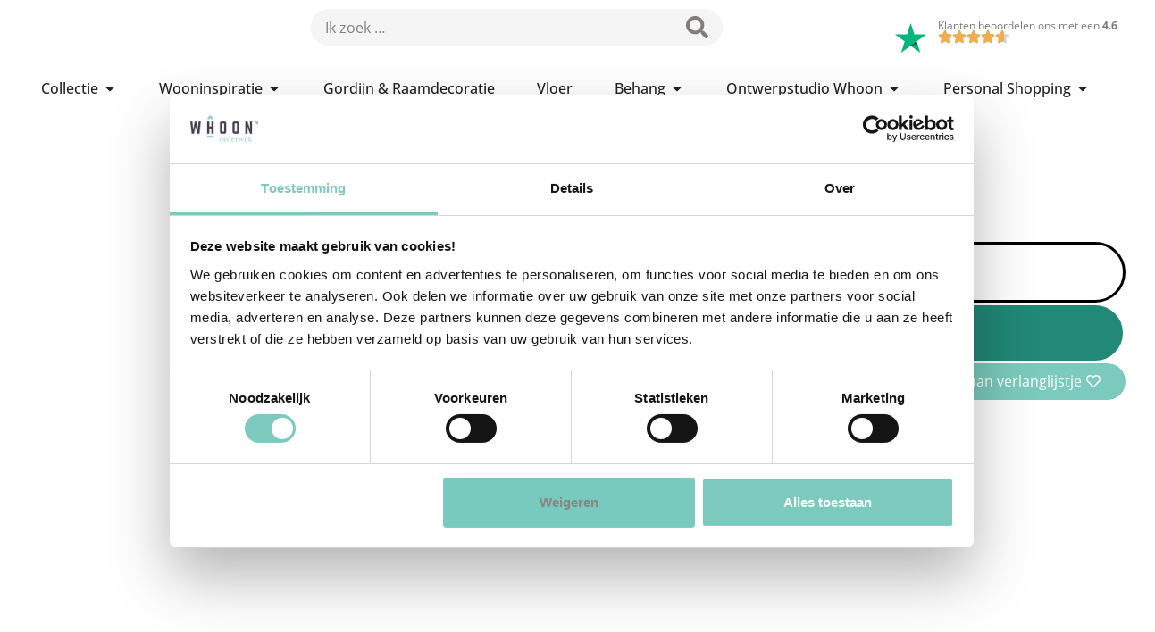

--- FILE ---
content_type: text/html; charset=UTF-8
request_url: https://www.whoon.com/hanglamp-elati-zand/
body_size: 111840
content:
<!doctype html>
<html lang="nl-NL">
<head><meta charset="UTF-8"><script>if(navigator.userAgent.match(/MSIE|Internet Explorer/i)||navigator.userAgent.match(/Trident\/7\..*?rv:11/i)){var href=document.location.href;if(!href.match(/[?&]nowprocket/)){if(href.indexOf("?")==-1){if(href.indexOf("#")==-1){document.location.href=href+"?nowprocket=1"}else{document.location.href=href.replace("#","?nowprocket=1#")}}else{if(href.indexOf("#")==-1){document.location.href=href+"&nowprocket=1"}else{document.location.href=href.replace("#","&nowprocket=1#")}}}}</script><script>(()=>{class RocketLazyLoadScripts{constructor(){this.v="2.0.4",this.userEvents=["keydown","keyup","mousedown","mouseup","mousemove","mouseover","mouseout","touchmove","touchstart","touchend","touchcancel","wheel","click","dblclick","input"],this.attributeEvents=["onblur","onclick","oncontextmenu","ondblclick","onfocus","onmousedown","onmouseenter","onmouseleave","onmousemove","onmouseout","onmouseover","onmouseup","onmousewheel","onscroll","onsubmit"]}async t(){this.i(),this.o(),/iP(ad|hone)/.test(navigator.userAgent)&&this.h(),this.u(),this.l(this),this.m(),this.k(this),this.p(this),this._(),await Promise.all([this.R(),this.L()]),this.lastBreath=Date.now(),this.S(this),this.P(),this.D(),this.O(),this.M(),await this.C(this.delayedScripts.normal),await this.C(this.delayedScripts.defer),await this.C(this.delayedScripts.async),await this.T(),await this.F(),await this.j(),await this.A(),window.dispatchEvent(new Event("rocket-allScriptsLoaded")),this.everythingLoaded=!0,this.lastTouchEnd&&await new Promise(t=>setTimeout(t,500-Date.now()+this.lastTouchEnd)),this.I(),this.H(),this.U(),this.W()}i(){this.CSPIssue=sessionStorage.getItem("rocketCSPIssue"),document.addEventListener("securitypolicyviolation",t=>{this.CSPIssue||"script-src-elem"!==t.violatedDirective||"data"!==t.blockedURI||(this.CSPIssue=!0,sessionStorage.setItem("rocketCSPIssue",!0))},{isRocket:!0})}o(){window.addEventListener("pageshow",t=>{this.persisted=t.persisted,this.realWindowLoadedFired=!0},{isRocket:!0}),window.addEventListener("pagehide",()=>{this.onFirstUserAction=null},{isRocket:!0})}h(){let t;function e(e){t=e}window.addEventListener("touchstart",e,{isRocket:!0}),window.addEventListener("touchend",function i(o){o.changedTouches[0]&&t.changedTouches[0]&&Math.abs(o.changedTouches[0].pageX-t.changedTouches[0].pageX)<10&&Math.abs(o.changedTouches[0].pageY-t.changedTouches[0].pageY)<10&&o.timeStamp-t.timeStamp<200&&(window.removeEventListener("touchstart",e,{isRocket:!0}),window.removeEventListener("touchend",i,{isRocket:!0}),"INPUT"===o.target.tagName&&"text"===o.target.type||(o.target.dispatchEvent(new TouchEvent("touchend",{target:o.target,bubbles:!0})),o.target.dispatchEvent(new MouseEvent("mouseover",{target:o.target,bubbles:!0})),o.target.dispatchEvent(new PointerEvent("click",{target:o.target,bubbles:!0,cancelable:!0,detail:1,clientX:o.changedTouches[0].clientX,clientY:o.changedTouches[0].clientY})),event.preventDefault()))},{isRocket:!0})}q(t){this.userActionTriggered||("mousemove"!==t.type||this.firstMousemoveIgnored?"keyup"===t.type||"mouseover"===t.type||"mouseout"===t.type||(this.userActionTriggered=!0,this.onFirstUserAction&&this.onFirstUserAction()):this.firstMousemoveIgnored=!0),"click"===t.type&&t.preventDefault(),t.stopPropagation(),t.stopImmediatePropagation(),"touchstart"===this.lastEvent&&"touchend"===t.type&&(this.lastTouchEnd=Date.now()),"click"===t.type&&(this.lastTouchEnd=0),this.lastEvent=t.type,t.composedPath&&t.composedPath()[0].getRootNode()instanceof ShadowRoot&&(t.rocketTarget=t.composedPath()[0]),this.savedUserEvents.push(t)}u(){this.savedUserEvents=[],this.userEventHandler=this.q.bind(this),this.userEvents.forEach(t=>window.addEventListener(t,this.userEventHandler,{passive:!1,isRocket:!0})),document.addEventListener("visibilitychange",this.userEventHandler,{isRocket:!0})}U(){this.userEvents.forEach(t=>window.removeEventListener(t,this.userEventHandler,{passive:!1,isRocket:!0})),document.removeEventListener("visibilitychange",this.userEventHandler,{isRocket:!0}),this.savedUserEvents.forEach(t=>{(t.rocketTarget||t.target).dispatchEvent(new window[t.constructor.name](t.type,t))})}m(){const t="return false",e=Array.from(this.attributeEvents,t=>"data-rocket-"+t),i="["+this.attributeEvents.join("],[")+"]",o="[data-rocket-"+this.attributeEvents.join("],[data-rocket-")+"]",s=(e,i,o)=>{o&&o!==t&&(e.setAttribute("data-rocket-"+i,o),e["rocket"+i]=new Function("event",o),e.setAttribute(i,t))};new MutationObserver(t=>{for(const n of t)"attributes"===n.type&&(n.attributeName.startsWith("data-rocket-")||this.everythingLoaded?n.attributeName.startsWith("data-rocket-")&&this.everythingLoaded&&this.N(n.target,n.attributeName.substring(12)):s(n.target,n.attributeName,n.target.getAttribute(n.attributeName))),"childList"===n.type&&n.addedNodes.forEach(t=>{if(t.nodeType===Node.ELEMENT_NODE)if(this.everythingLoaded)for(const i of[t,...t.querySelectorAll(o)])for(const t of i.getAttributeNames())e.includes(t)&&this.N(i,t.substring(12));else for(const e of[t,...t.querySelectorAll(i)])for(const t of e.getAttributeNames())this.attributeEvents.includes(t)&&s(e,t,e.getAttribute(t))})}).observe(document,{subtree:!0,childList:!0,attributeFilter:[...this.attributeEvents,...e]})}I(){this.attributeEvents.forEach(t=>{document.querySelectorAll("[data-rocket-"+t+"]").forEach(e=>{this.N(e,t)})})}N(t,e){const i=t.getAttribute("data-rocket-"+e);i&&(t.setAttribute(e,i),t.removeAttribute("data-rocket-"+e))}k(t){Object.defineProperty(HTMLElement.prototype,"onclick",{get(){return this.rocketonclick||null},set(e){this.rocketonclick=e,this.setAttribute(t.everythingLoaded?"onclick":"data-rocket-onclick","this.rocketonclick(event)")}})}S(t){function e(e,i){let o=e[i];e[i]=null,Object.defineProperty(e,i,{get:()=>o,set(s){t.everythingLoaded?o=s:e["rocket"+i]=o=s}})}e(document,"onreadystatechange"),e(window,"onload"),e(window,"onpageshow");try{Object.defineProperty(document,"readyState",{get:()=>t.rocketReadyState,set(e){t.rocketReadyState=e},configurable:!0}),document.readyState="loading"}catch(t){console.log("WPRocket DJE readyState conflict, bypassing")}}l(t){this.originalAddEventListener=EventTarget.prototype.addEventListener,this.originalRemoveEventListener=EventTarget.prototype.removeEventListener,this.savedEventListeners=[],EventTarget.prototype.addEventListener=function(e,i,o){o&&o.isRocket||!t.B(e,this)&&!t.userEvents.includes(e)||t.B(e,this)&&!t.userActionTriggered||e.startsWith("rocket-")||t.everythingLoaded?t.originalAddEventListener.call(this,e,i,o):(t.savedEventListeners.push({target:this,remove:!1,type:e,func:i,options:o}),"mouseenter"!==e&&"mouseleave"!==e||t.originalAddEventListener.call(this,e,t.savedUserEvents.push,o))},EventTarget.prototype.removeEventListener=function(e,i,o){o&&o.isRocket||!t.B(e,this)&&!t.userEvents.includes(e)||t.B(e,this)&&!t.userActionTriggered||e.startsWith("rocket-")||t.everythingLoaded?t.originalRemoveEventListener.call(this,e,i,o):t.savedEventListeners.push({target:this,remove:!0,type:e,func:i,options:o})}}J(t,e){this.savedEventListeners=this.savedEventListeners.filter(i=>{let o=i.type,s=i.target||window;return e!==o||t!==s||(this.B(o,s)&&(i.type="rocket-"+o),this.$(i),!1)})}H(){EventTarget.prototype.addEventListener=this.originalAddEventListener,EventTarget.prototype.removeEventListener=this.originalRemoveEventListener,this.savedEventListeners.forEach(t=>this.$(t))}$(t){t.remove?this.originalRemoveEventListener.call(t.target,t.type,t.func,t.options):this.originalAddEventListener.call(t.target,t.type,t.func,t.options)}p(t){let e;function i(e){return t.everythingLoaded?e:e.split(" ").map(t=>"load"===t||t.startsWith("load.")?"rocket-jquery-load":t).join(" ")}function o(o){function s(e){const s=o.fn[e];o.fn[e]=o.fn.init.prototype[e]=function(){return this[0]===window&&t.userActionTriggered&&("string"==typeof arguments[0]||arguments[0]instanceof String?arguments[0]=i(arguments[0]):"object"==typeof arguments[0]&&Object.keys(arguments[0]).forEach(t=>{const e=arguments[0][t];delete arguments[0][t],arguments[0][i(t)]=e})),s.apply(this,arguments),this}}if(o&&o.fn&&!t.allJQueries.includes(o)){const e={DOMContentLoaded:[],"rocket-DOMContentLoaded":[]};for(const t in e)document.addEventListener(t,()=>{e[t].forEach(t=>t())},{isRocket:!0});o.fn.ready=o.fn.init.prototype.ready=function(i){function s(){parseInt(o.fn.jquery)>2?setTimeout(()=>i.bind(document)(o)):i.bind(document)(o)}return"function"==typeof i&&(t.realDomReadyFired?!t.userActionTriggered||t.fauxDomReadyFired?s():e["rocket-DOMContentLoaded"].push(s):e.DOMContentLoaded.push(s)),o([])},s("on"),s("one"),s("off"),t.allJQueries.push(o)}e=o}t.allJQueries=[],o(window.jQuery),Object.defineProperty(window,"jQuery",{get:()=>e,set(t){o(t)}})}P(){const t=new Map;document.write=document.writeln=function(e){const i=document.currentScript,o=document.createRange(),s=i.parentElement;let n=t.get(i);void 0===n&&(n=i.nextSibling,t.set(i,n));const c=document.createDocumentFragment();o.setStart(c,0),c.appendChild(o.createContextualFragment(e)),s.insertBefore(c,n)}}async R(){return new Promise(t=>{this.userActionTriggered?t():this.onFirstUserAction=t})}async L(){return new Promise(t=>{document.addEventListener("DOMContentLoaded",()=>{this.realDomReadyFired=!0,t()},{isRocket:!0})})}async j(){return this.realWindowLoadedFired?Promise.resolve():new Promise(t=>{window.addEventListener("load",t,{isRocket:!0})})}M(){this.pendingScripts=[];this.scriptsMutationObserver=new MutationObserver(t=>{for(const e of t)e.addedNodes.forEach(t=>{"SCRIPT"!==t.tagName||t.noModule||t.isWPRocket||this.pendingScripts.push({script:t,promise:new Promise(e=>{const i=()=>{const i=this.pendingScripts.findIndex(e=>e.script===t);i>=0&&this.pendingScripts.splice(i,1),e()};t.addEventListener("load",i,{isRocket:!0}),t.addEventListener("error",i,{isRocket:!0}),setTimeout(i,1e3)})})})}),this.scriptsMutationObserver.observe(document,{childList:!0,subtree:!0})}async F(){await this.X(),this.pendingScripts.length?(await this.pendingScripts[0].promise,await this.F()):this.scriptsMutationObserver.disconnect()}D(){this.delayedScripts={normal:[],async:[],defer:[]},document.querySelectorAll("script[type$=rocketlazyloadscript]").forEach(t=>{t.hasAttribute("data-rocket-src")?t.hasAttribute("async")&&!1!==t.async?this.delayedScripts.async.push(t):t.hasAttribute("defer")&&!1!==t.defer||"module"===t.getAttribute("data-rocket-type")?this.delayedScripts.defer.push(t):this.delayedScripts.normal.push(t):this.delayedScripts.normal.push(t)})}async _(){await this.L();let t=[];document.querySelectorAll("script[type$=rocketlazyloadscript][data-rocket-src]").forEach(e=>{let i=e.getAttribute("data-rocket-src");if(i&&!i.startsWith("data:")){i.startsWith("//")&&(i=location.protocol+i);try{const o=new URL(i).origin;o!==location.origin&&t.push({src:o,crossOrigin:e.crossOrigin||"module"===e.getAttribute("data-rocket-type")})}catch(t){}}}),t=[...new Map(t.map(t=>[JSON.stringify(t),t])).values()],this.Y(t,"preconnect")}async G(t){if(await this.K(),!0!==t.noModule||!("noModule"in HTMLScriptElement.prototype))return new Promise(e=>{let i;function o(){(i||t).setAttribute("data-rocket-status","executed"),e()}try{if(navigator.userAgent.includes("Firefox/")||""===navigator.vendor||this.CSPIssue)i=document.createElement("script"),[...t.attributes].forEach(t=>{let e=t.nodeName;"type"!==e&&("data-rocket-type"===e&&(e="type"),"data-rocket-src"===e&&(e="src"),i.setAttribute(e,t.nodeValue))}),t.text&&(i.text=t.text),t.nonce&&(i.nonce=t.nonce),i.hasAttribute("src")?(i.addEventListener("load",o,{isRocket:!0}),i.addEventListener("error",()=>{i.setAttribute("data-rocket-status","failed-network"),e()},{isRocket:!0}),setTimeout(()=>{i.isConnected||e()},1)):(i.text=t.text,o()),i.isWPRocket=!0,t.parentNode.replaceChild(i,t);else{const i=t.getAttribute("data-rocket-type"),s=t.getAttribute("data-rocket-src");i?(t.type=i,t.removeAttribute("data-rocket-type")):t.removeAttribute("type"),t.addEventListener("load",o,{isRocket:!0}),t.addEventListener("error",i=>{this.CSPIssue&&i.target.src.startsWith("data:")?(console.log("WPRocket: CSP fallback activated"),t.removeAttribute("src"),this.G(t).then(e)):(t.setAttribute("data-rocket-status","failed-network"),e())},{isRocket:!0}),s?(t.fetchPriority="high",t.removeAttribute("data-rocket-src"),t.src=s):t.src="data:text/javascript;base64,"+window.btoa(unescape(encodeURIComponent(t.text)))}}catch(i){t.setAttribute("data-rocket-status","failed-transform"),e()}});t.setAttribute("data-rocket-status","skipped")}async C(t){const e=t.shift();return e?(e.isConnected&&await this.G(e),this.C(t)):Promise.resolve()}O(){this.Y([...this.delayedScripts.normal,...this.delayedScripts.defer,...this.delayedScripts.async],"preload")}Y(t,e){this.trash=this.trash||[];let i=!0;var o=document.createDocumentFragment();t.forEach(t=>{const s=t.getAttribute&&t.getAttribute("data-rocket-src")||t.src;if(s&&!s.startsWith("data:")){const n=document.createElement("link");n.href=s,n.rel=e,"preconnect"!==e&&(n.as="script",n.fetchPriority=i?"high":"low"),t.getAttribute&&"module"===t.getAttribute("data-rocket-type")&&(n.crossOrigin=!0),t.crossOrigin&&(n.crossOrigin=t.crossOrigin),t.integrity&&(n.integrity=t.integrity),t.nonce&&(n.nonce=t.nonce),o.appendChild(n),this.trash.push(n),i=!1}}),document.head.appendChild(o)}W(){this.trash.forEach(t=>t.remove())}async T(){try{document.readyState="interactive"}catch(t){}this.fauxDomReadyFired=!0;try{await this.K(),this.J(document,"readystatechange"),document.dispatchEvent(new Event("rocket-readystatechange")),await this.K(),document.rocketonreadystatechange&&document.rocketonreadystatechange(),await this.K(),this.J(document,"DOMContentLoaded"),document.dispatchEvent(new Event("rocket-DOMContentLoaded")),await this.K(),this.J(window,"DOMContentLoaded"),window.dispatchEvent(new Event("rocket-DOMContentLoaded"))}catch(t){console.error(t)}}async A(){try{document.readyState="complete"}catch(t){}try{await this.K(),this.J(document,"readystatechange"),document.dispatchEvent(new Event("rocket-readystatechange")),await this.K(),document.rocketonreadystatechange&&document.rocketonreadystatechange(),await this.K(),this.J(window,"load"),window.dispatchEvent(new Event("rocket-load")),await this.K(),window.rocketonload&&window.rocketonload(),await this.K(),this.allJQueries.forEach(t=>t(window).trigger("rocket-jquery-load")),await this.K(),this.J(window,"pageshow");const t=new Event("rocket-pageshow");t.persisted=this.persisted,window.dispatchEvent(t),await this.K(),window.rocketonpageshow&&window.rocketonpageshow({persisted:this.persisted})}catch(t){console.error(t)}}async K(){Date.now()-this.lastBreath>45&&(await this.X(),this.lastBreath=Date.now())}async X(){return document.hidden?new Promise(t=>setTimeout(t)):new Promise(t=>requestAnimationFrame(t))}B(t,e){return e===document&&"readystatechange"===t||(e===document&&"DOMContentLoaded"===t||(e===window&&"DOMContentLoaded"===t||(e===window&&"load"===t||e===window&&"pageshow"===t)))}static run(){(new RocketLazyLoadScripts).t()}}RocketLazyLoadScripts.run()})();</script>
	
	<!-- Google Tag Manager -->
<script type="rocketlazyloadscript">(function(w,d,s,l,i){w[l]=w[l]||[];w[l].push({'gtm.start':
new Date().getTime(),event:'gtm.js'});var f=d.getElementsByTagName(s)[0],
j=d.createElement(s),dl=l!='dataLayer'?'&l='+l:'';j.async=true;j.src=
'https://www.googletagmanager.com/gtm.js?id='+i+dl;f.parentNode.insertBefore(j,f);
})(window,document,'script','dataLayer','GTM-N8WC323J');</script>
<!-- End Google Tag Manager -->
	
	
		<meta name="viewport" content="width=device-width, initial-scale=1">
	<link rel="profile" href="https://gmpg.org/xfn/11">
		<script type="rocketlazyloadscript" data-rocket-type="text/javascript">
window.Trengo = window.Trengo || {};
window.Trengo.key = '0dTt6CpvL9QVamNKIEM6';
(function(d, script, t) {
    script = d.createElement('script');
    script.type = 'text/javascript';
    script.async = true;
    script.src = 'https://static.widget.trengo.eu/embed.js';
    d.getElementsByTagName('head')[0].appendChild(script);
}(document));
</script>

<!-- Hotjar Tracking Code for whoon.com --> <script type="rocketlazyloadscript"> (function(h,o,t,j,a,r){ h.hj=h.hj||function(){(h.hj.q=h.hj.q||[]).push(arguments)}; h._hjSettings={hjid:3396713,hjsv:6}; a=o.getElementsByTagName('head')[0]; r=o.createElement('script');r.async=1; r.src=t+h._hjSettings.hjid+j+h._hjSettings.hjsv; a.appendChild(r); })(window,document,'https://static.hotjar.com/c/hotjar-','.js?sv='); </script>
			<script type="rocketlazyloadscript">
			( function() {
				const settings    = {"enabled":true,"storage_type":"local","clear_after_submit":"success","form_ids_with_save_user_journey":[77189]};
				const storageKey  = 'jet_fb_user_journey';
				const storage     = settings.storage_type === 'local' ? localStorage : sessionStorage;

				var params = new URLSearchParams( window.location.search );

				if ( params.has('jfb_clear_journey') ) {
					var status = params.get('status') ?? 'unknown',
						formId = params.get('jfb_clear_journey');

					if ( status.includes('|') ) {
						status = status.split('|')[0];
					}

					params.delete('jfb_clear_journey');

					var newSearch = params.toString();

					var newUrl = window.location.origin
								+ window.location.pathname
								+ ( newSearch ? '?' + newSearch : '' )
								+ window.location.hash;

					window.history.replaceState( null, document.title, newUrl );

					if ( ( 'success' === settings.clear_after_submit && ( 'success' === status || 'dsuccess' === status ) )
						|| 'always' === settings.clear_after_submit || 'unknown' === status )
					{
						const raw  = storage.getItem( storageKey );

						if ( ! raw ) {
							return;
						}

						let data = JSON.parse( raw );

						if ( ! Array.isArray( data ) && data.hasOwnProperty( formId ) ) {
							delete data[ formId ];
						}

						storage.setItem( storageKey, JSON.stringify( data ) );
					}
				}
			} )();
		</script>
		<script type="rocketlazyloadscript" data-rocket-type="text/javascript" data-cookieconsent="ignore">
	window.dataLayer = window.dataLayer || [];

	function gtag() {
		dataLayer.push(arguments);
	}

	gtag("consent", "default", {
		ad_personalization: "denied",
		ad_storage: "denied",
		ad_user_data: "denied",
		analytics_storage: "denied",
		functionality_storage: "denied",
		personalization_storage: "denied",
		security_storage: "granted",
		wait_for_update: 500,
	});
	gtag("set", "ads_data_redaction", true);
	</script>
<script type="rocketlazyloadscript" data-rocket-type="text/javascript" data-cookieconsent="ignore">
		(function (w, d, s, l, i) {
		w[l] = w[l] || [];
		w[l].push({'gtm.start': new Date().getTime(), event: 'gtm.js'});
		var f = d.getElementsByTagName(s)[0], j = d.createElement(s), dl = l !== 'dataLayer' ? '&l=' + l : '';
		j.async = true;
		j.src = 'https://www.googletagmanager.com/gtm.js?id=' + i + dl;
		f.parentNode.insertBefore(j, f);
	})(
		window,
		document,
		'script',
		'dataLayer',
		'GTM-N8WC323J'
	);
</script>
<script type="text/javascript"
		id="Cookiebot"
		src="https://consent.cookiebot.com/uc.js"
		data-implementation="wp"
		data-cbid="ec5270f3-344a-49bd-b644-102d1717e12d"
						data-culture="NL"
				data-blockingmode="auto"
	></script>
<meta name='robots' content='index, follow, max-image-preview:large, max-snippet:-1, max-video-preview:-1' />

	<!-- This site is optimized with the Yoast SEO Premium plugin v26.3 (Yoast SEO v26.8) - https://yoast.com/product/yoast-seo-premium-wordpress/ -->
	<title>Hanglamp Elati zand - Whoon Oisterwijk</title>
	<meta name="description" content="Breng een kalm en ontspannen gevoel in je interieur met Hanglamp Elati zand. Deze prachtige hanglamp biedt een zacht en diffuus lichteffect" />
	<link rel="canonical" href="https://www.whoon.com/hanglamp-elati-zand/" />
	<meta property="og:locale" content="nl_NL" />
	<meta property="og:type" content="article" />
	<meta property="og:title" content="Hanglamp Elati zand" />
	<meta property="og:description" content="Breng een kalm en ontspannen gevoel in je interieur met Hanglamp Elati zand. Deze prachtige hanglamp biedt een zacht en diffuus lichteffect" />
	<meta property="og:url" content="https://www.whoon.com/hanglamp-elati-zand/" />
	<meta property="og:site_name" content="Whoon Oisterwijk" />
	<meta property="article:publisher" content="https://nl-nl.facebook.com/WhoonOisterwijk/" />
	<meta property="article:modified_time" content="2025-01-28T13:39:43+00:00" />
	<meta property="og:image" content="https://www.whoon.com/wp-content/uploads/2024/01/hanglamp-zand-beige-creme-bruin-rond.jpg" />
	<meta property="og:image:width" content="707" />
	<meta property="og:image:height" content="735" />
	<meta property="og:image:type" content="image/jpeg" />
	<meta name="twitter:card" content="summary_large_image" />
	<meta name="twitter:label1" content="Verwachte leestijd" />
	<meta name="twitter:data1" content="2 minuten" />
	<script type="application/ld+json" class="yoast-schema-graph">{"@context":"https://schema.org","@graph":[{"@type":"WebPage","@id":"https://www.whoon.com/hanglamp-elati-zand/","url":"https://www.whoon.com/hanglamp-elati-zand/","name":"Hanglamp Elati zand - Whoon Oisterwijk","isPartOf":{"@id":"https://www.whoon.com/#website"},"primaryImageOfPage":{"@id":"https://www.whoon.com/hanglamp-elati-zand/#primaryimage"},"image":{"@id":"https://www.whoon.com/hanglamp-elati-zand/#primaryimage"},"thumbnailUrl":"https://www.whoon.com/wp-content/uploads/2024/01/hanglamp-zand-beige-creme-bruin-rond.jpg","datePublished":"2024-01-11T11:22:28+00:00","dateModified":"2025-01-28T13:39:43+00:00","description":"Breng een kalm en ontspannen gevoel in je interieur met Hanglamp Elati zand. Deze prachtige hanglamp biedt een zacht en diffuus lichteffect","breadcrumb":{"@id":"https://www.whoon.com/hanglamp-elati-zand/#breadcrumb"},"inLanguage":"nl-NL","potentialAction":[{"@type":"ReadAction","target":["https://www.whoon.com/hanglamp-elati-zand/"]}]},{"@type":"ImageObject","inLanguage":"nl-NL","@id":"https://www.whoon.com/hanglamp-elati-zand/#primaryimage","url":"https://www.whoon.com/wp-content/uploads/2024/01/hanglamp-zand-beige-creme-bruin-rond.jpg","contentUrl":"https://www.whoon.com/wp-content/uploads/2024/01/hanglamp-zand-beige-creme-bruin-rond.jpg","width":707,"height":735,"caption":"hanglamp zand beige creme bruin rond"},{"@type":"BreadcrumbList","@id":"https://www.whoon.com/hanglamp-elati-zand/#breadcrumb","itemListElement":[{"@type":"ListItem","position":1,"name":"Home","item":"https://www.whoon.com/"},{"@type":"ListItem","position":2,"name":"Shop","item":"https://www.whoon.com/shop/"},{"@type":"ListItem","position":3,"name":"Hanglamp Elati zand"}]},{"@type":"WebSite","@id":"https://www.whoon.com/#website","url":"https://www.whoon.com/","name":"Whoon Oisterwijk","description":"Meer dan 4500m² interieurinspiratie in elke sfeer, stijl én prijsklasse met heel veel verschillende merken!","publisher":{"@id":"https://www.whoon.com/#organization"},"alternateName":"Whoon","potentialAction":[{"@type":"SearchAction","target":{"@type":"EntryPoint","urlTemplate":"https://www.whoon.com/?s={search_term_string}"},"query-input":{"@type":"PropertyValueSpecification","valueRequired":true,"valueName":"search_term_string"}}],"inLanguage":"nl-NL"},{"@type":"Organization","@id":"https://www.whoon.com/#organization","name":"Whoon Oisterwijk","url":"https://www.whoon.com/","logo":{"@type":"ImageObject","inLanguage":"nl-NL","@id":"https://www.whoon.com/#/schema/logo/image/","url":"https://www.whoon.com/wp-content/uploads/2022/10/Whoon-Oisterwijk-Logo-zonder-Oisterwijk.png","contentUrl":"https://www.whoon.com/wp-content/uploads/2022/10/Whoon-Oisterwijk-Logo-zonder-Oisterwijk.png","width":939,"height":377,"caption":"Whoon Oisterwijk"},"image":{"@id":"https://www.whoon.com/#/schema/logo/image/"},"sameAs":["https://nl-nl.facebook.com/WhoonOisterwijk/","https://www.instagram.com/whoonoisterwijk/","https://www.youtube.com/channel/UCH1tF5HjAPNbT5TbLRoKUKQ","https://nl.pinterest.com/whoonoisterwijk/","https://www.whoon.com"],"description":"Whoon Oisterwijk biedt je meer dan 4500m² aan interieurinspiratie voor elke smaak en stijl! Ontdek een uitgebreide collectie van hoogwaardige merken en stijlvolle woonaccessoires in een inspirerende showroom vol creatieve opstellingen en verrassende woonideeën. Of je nu valt voor de luxe uitstraling van Hotel Chic of de warme, uitnodigende sfeer van een landelijk interieur, bij Whoon vind je alles om jouw droominterieur te realiseren. Van stijlvolle vloeren en elegante raamdecoratie tot sfeervolle gordijnen en unieke meubels – Whoon Oisterwijk is dé woonwinkel waar je terecht kunt voor een compleet en hoogwaardig interieur op maat. Bezoek ons en laat je verrassen door het brede aanbod en de persoonlijke service, speciaal afgestemd op jouw woonwensen!","email":"info@whoon.com","telephone":"0137200722","legalName":"Meubilex B.V.","vatID":"NL851509150B01","numberOfEmployees":{"@type":"QuantitativeValue","minValue":"51","maxValue":"200"},"publishingPrinciples":"https://www.whoon.com/algemene-voorwaarden/","ownershipFundingInfo":"https://www.whoon.com/algemene-voorwaarden/","actionableFeedbackPolicy":"https://www.whoon.com/over-whoon/"}]}</script>
	<!-- / Yoast SEO Premium plugin. -->


<link rel='dns-prefetch' href='//capi-automation.s3.us-east-2.amazonaws.com' />

<link rel="alternate" type="application/rss+xml" title="Whoon Oisterwijk &raquo; Feed" href="https://www.whoon.com/feed/" />
<link rel="alternate" type="application/rss+xml" title="Whoon Oisterwijk &raquo; Reactiesfeed" href="https://www.whoon.com/comments/feed/" />
<link rel="alternate" type="application/rss+xml" title="Whoon Oisterwijk &raquo; Hanglamp Elati zand Reactiesfeed" href="https://www.whoon.com/hanglamp-elati-zand/feed/" />
<link rel="alternate" title="oEmbed (JSON)" type="application/json+oembed" href="https://www.whoon.com/wp-json/oembed/1.0/embed?url=https%3A%2F%2Fwww.whoon.com%2Fhanglamp-elati-zand%2F" />
<link rel="alternate" title="oEmbed (XML)" type="text/xml+oembed" href="https://www.whoon.com/wp-json/oembed/1.0/embed?url=https%3A%2F%2Fwww.whoon.com%2Fhanglamp-elati-zand%2F&#038;format=xml" />
<style id='wp-img-auto-sizes-contain-inline-css'>
img:is([sizes=auto i],[sizes^="auto," i]){contain-intrinsic-size:3000px 1500px}
/*# sourceURL=wp-img-auto-sizes-contain-inline-css */
</style>
<link data-minify="1" rel='stylesheet' id='swiper-css' href='https://www.whoon.com/wp-content/cache/min/1/wp-content/plugins/elementor/assets/lib/swiper/v8/css/swiper.min.css?ver=1769679887' media='all' />
<link rel='stylesheet' id='e-swiper-css' href='https://www.whoon.com/wp-content/plugins/elementor/assets/css/conditionals/e-swiper.min.css?ver=3.34.3' media='all' />
<style id='wp-emoji-styles-inline-css'>

	img.wp-smiley, img.emoji {
		display: inline !important;
		border: none !important;
		box-shadow: none !important;
		height: 1em !important;
		width: 1em !important;
		margin: 0 0.07em !important;
		vertical-align: -0.1em !important;
		background: none !important;
		padding: 0 !important;
	}
/*# sourceURL=wp-emoji-styles-inline-css */
</style>
<link rel='stylesheet' id='wp-block-library-css' href='https://www.whoon.com/wp-includes/css/dist/block-library/style.min.css?ver=6.9' media='all' />
<link data-minify="1" rel='stylesheet' id='activecampaign-form-block-css' href='https://www.whoon.com/wp-content/cache/min/1/wp-content/plugins/activecampaign-subscription-forms/activecampaign-form-block/build/style-index.css?ver=1769679887' media='all' />
<style id='gutenberg-content-editor-style-inline-css'>
.wp-block-create-block-content-commands{background-color:#21759b;color:#fff;padding:2px}.block-editor-block-toolbar .dashicons-admin-generic,.dashicons-screenoptions.seoaic-icon{background-color:#000;background-image:url(/wp-content/plugins/seoai-client/gutenberg/content-editor/build/content-editor/../images/s-logo.88bc4401.png)!important;background-position:center 5px;background-repeat:no-repeat;background-size:60%;height:28px;width:28px}.block-editor-block-toolbar .dashicons-admin-generic:before,.dashicons-screenoptions.seoaic-icon:before{content:""!important}

/*# sourceURL=https://www.whoon.com/wp-content/plugins/seoai-client/gutenberg/content-editor/build/content-editor/style-index.css */
</style>
<style id='seoaic-faq-block-style-inline-css'>
.wp-block-create-block-content-commands{background-color:#21759b;color:#fff;padding:2px}

/*# sourceURL=https://www.whoon.com/wp-content/plugins/seoai-client/gutenberg/content-editor/build/blocks/faq/style-index.css */
</style>
<style id='seoaic-generate-image-block-style-inline-css'>
.seoaic-generated-image-section img{max-width:100%}

/*# sourceURL=https://www.whoon.com/wp-content/plugins/seoai-client/gutenberg/content-editor/build/blocks/generate-image/style-index.css */
</style>
<style id='seoaic-multistep-lead-block-style-inline-css'>


/*# sourceURL=https://www.whoon.com/wp-content/plugins/seoai-client/gutenberg/content-editor/build/blocks/multistep-lead-form/style-index.css */
</style>
<style id='seoaic-interactive-article-block-style-inline-css'>
.seoaic-ia .wp-block-post-content{position:relative}.seoaic-ia .seoaic-interactive-article-block~*{left:-300px;opacity:0;position:absolute}.seoaic-ia .seoaic-interactive-article-block~.show-animate{animation-duration:.5s;animation-fill-mode:forwards;animation-name:show-animate;position:relative}.seoaic-ia .seoaic-interactive-article-block .seoaic-ia-buttons-content{display:flex;flex-wrap:wrap;gap:5px}.seoaic-ia .seoaic-interactive-article-block .seoaic-ia-buttons-content button{border-style:solid;cursor:pointer;padding:15px;transition:all .2s linear}.seoaic-ia .seoaic-interactive-article-block .seoaic-ia-buttons-content button:not([disabled]):hover{box-shadow:2px 2px 3px 1px #000}.seoaic-ia .seoaic-interactive-article-block .seoaic-ia-buttons-content button:disabled{opacity:.5;pointer-events:none}.seoaic-ia .seoaic-interactive-article-block .seoaic-ia-multi-items-wrapper{display:flex;flex-wrap:wrap;gap:5px;margin:1rem 0}.seoaic-ia .seoaic-interactive-article-block .seoaic-ia-multi-item{border-style:solid;cursor:pointer;display:flex;margin:0;padding:15px;-webkit-user-select:none;-moz-user-select:none;user-select:none}.seoaic-ia .seoaic-interactive-article-block .seoaic-ia-textarea-content textarea{background:#fff;border:0;box-shadow:inset 0 2px 6px 0 rgba(0,0,0,.11);box-sizing:border-box;height:80px;margin:0;outline:unset;padding:20px;width:100%}@keyframes show-animate{0%{left:-300px;opacity:0}to{left:0;opacity:1}}.seoaic-ia-inactive-message:before{background-color:rgba(255,0,0,.1);border:1px solid #ffb5b6;border-left:4px solid #d63638;border-radius:5px;content:attr(data-text);display:block;padding:5px 12px}

/*# sourceURL=https://www.whoon.com/wp-content/plugins/seoai-client/gutenberg/content-editor/build/blocks/interactive-article/style-index.css */
</style>
<style id='global-styles-inline-css'>
:root{--wp--preset--aspect-ratio--square: 1;--wp--preset--aspect-ratio--4-3: 4/3;--wp--preset--aspect-ratio--3-4: 3/4;--wp--preset--aspect-ratio--3-2: 3/2;--wp--preset--aspect-ratio--2-3: 2/3;--wp--preset--aspect-ratio--16-9: 16/9;--wp--preset--aspect-ratio--9-16: 9/16;--wp--preset--color--black: #000000;--wp--preset--color--cyan-bluish-gray: #abb8c3;--wp--preset--color--white: #ffffff;--wp--preset--color--pale-pink: #f78da7;--wp--preset--color--vivid-red: #cf2e2e;--wp--preset--color--luminous-vivid-orange: #ff6900;--wp--preset--color--luminous-vivid-amber: #fcb900;--wp--preset--color--light-green-cyan: #7bdcb5;--wp--preset--color--vivid-green-cyan: #00d084;--wp--preset--color--pale-cyan-blue: #8ed1fc;--wp--preset--color--vivid-cyan-blue: #0693e3;--wp--preset--color--vivid-purple: #9b51e0;--wp--preset--gradient--vivid-cyan-blue-to-vivid-purple: linear-gradient(135deg,rgb(6,147,227) 0%,rgb(155,81,224) 100%);--wp--preset--gradient--light-green-cyan-to-vivid-green-cyan: linear-gradient(135deg,rgb(122,220,180) 0%,rgb(0,208,130) 100%);--wp--preset--gradient--luminous-vivid-amber-to-luminous-vivid-orange: linear-gradient(135deg,rgb(252,185,0) 0%,rgb(255,105,0) 100%);--wp--preset--gradient--luminous-vivid-orange-to-vivid-red: linear-gradient(135deg,rgb(255,105,0) 0%,rgb(207,46,46) 100%);--wp--preset--gradient--very-light-gray-to-cyan-bluish-gray: linear-gradient(135deg,rgb(238,238,238) 0%,rgb(169,184,195) 100%);--wp--preset--gradient--cool-to-warm-spectrum: linear-gradient(135deg,rgb(74,234,220) 0%,rgb(151,120,209) 20%,rgb(207,42,186) 40%,rgb(238,44,130) 60%,rgb(251,105,98) 80%,rgb(254,248,76) 100%);--wp--preset--gradient--blush-light-purple: linear-gradient(135deg,rgb(255,206,236) 0%,rgb(152,150,240) 100%);--wp--preset--gradient--blush-bordeaux: linear-gradient(135deg,rgb(254,205,165) 0%,rgb(254,45,45) 50%,rgb(107,0,62) 100%);--wp--preset--gradient--luminous-dusk: linear-gradient(135deg,rgb(255,203,112) 0%,rgb(199,81,192) 50%,rgb(65,88,208) 100%);--wp--preset--gradient--pale-ocean: linear-gradient(135deg,rgb(255,245,203) 0%,rgb(182,227,212) 50%,rgb(51,167,181) 100%);--wp--preset--gradient--electric-grass: linear-gradient(135deg,rgb(202,248,128) 0%,rgb(113,206,126) 100%);--wp--preset--gradient--midnight: linear-gradient(135deg,rgb(2,3,129) 0%,rgb(40,116,252) 100%);--wp--preset--font-size--small: 13px;--wp--preset--font-size--medium: 20px;--wp--preset--font-size--large: 36px;--wp--preset--font-size--x-large: 42px;--wp--preset--spacing--20: 0.44rem;--wp--preset--spacing--30: 0.67rem;--wp--preset--spacing--40: 1rem;--wp--preset--spacing--50: 1.5rem;--wp--preset--spacing--60: 2.25rem;--wp--preset--spacing--70: 3.38rem;--wp--preset--spacing--80: 5.06rem;--wp--preset--shadow--natural: 6px 6px 9px rgba(0, 0, 0, 0.2);--wp--preset--shadow--deep: 12px 12px 50px rgba(0, 0, 0, 0.4);--wp--preset--shadow--sharp: 6px 6px 0px rgba(0, 0, 0, 0.2);--wp--preset--shadow--outlined: 6px 6px 0px -3px rgb(255, 255, 255), 6px 6px rgb(0, 0, 0);--wp--preset--shadow--crisp: 6px 6px 0px rgb(0, 0, 0);}:root { --wp--style--global--content-size: 800px;--wp--style--global--wide-size: 1200px; }:where(body) { margin: 0; }.wp-site-blocks > .alignleft { float: left; margin-right: 2em; }.wp-site-blocks > .alignright { float: right; margin-left: 2em; }.wp-site-blocks > .aligncenter { justify-content: center; margin-left: auto; margin-right: auto; }:where(.wp-site-blocks) > * { margin-block-start: 24px; margin-block-end: 0; }:where(.wp-site-blocks) > :first-child { margin-block-start: 0; }:where(.wp-site-blocks) > :last-child { margin-block-end: 0; }:root { --wp--style--block-gap: 24px; }:root :where(.is-layout-flow) > :first-child{margin-block-start: 0;}:root :where(.is-layout-flow) > :last-child{margin-block-end: 0;}:root :where(.is-layout-flow) > *{margin-block-start: 24px;margin-block-end: 0;}:root :where(.is-layout-constrained) > :first-child{margin-block-start: 0;}:root :where(.is-layout-constrained) > :last-child{margin-block-end: 0;}:root :where(.is-layout-constrained) > *{margin-block-start: 24px;margin-block-end: 0;}:root :where(.is-layout-flex){gap: 24px;}:root :where(.is-layout-grid){gap: 24px;}.is-layout-flow > .alignleft{float: left;margin-inline-start: 0;margin-inline-end: 2em;}.is-layout-flow > .alignright{float: right;margin-inline-start: 2em;margin-inline-end: 0;}.is-layout-flow > .aligncenter{margin-left: auto !important;margin-right: auto !important;}.is-layout-constrained > .alignleft{float: left;margin-inline-start: 0;margin-inline-end: 2em;}.is-layout-constrained > .alignright{float: right;margin-inline-start: 2em;margin-inline-end: 0;}.is-layout-constrained > .aligncenter{margin-left: auto !important;margin-right: auto !important;}.is-layout-constrained > :where(:not(.alignleft):not(.alignright):not(.alignfull)){max-width: var(--wp--style--global--content-size);margin-left: auto !important;margin-right: auto !important;}.is-layout-constrained > .alignwide{max-width: var(--wp--style--global--wide-size);}body .is-layout-flex{display: flex;}.is-layout-flex{flex-wrap: wrap;align-items: center;}.is-layout-flex > :is(*, div){margin: 0;}body .is-layout-grid{display: grid;}.is-layout-grid > :is(*, div){margin: 0;}body{padding-top: 0px;padding-right: 0px;padding-bottom: 0px;padding-left: 0px;}a:where(:not(.wp-element-button)){text-decoration: underline;}:root :where(.wp-element-button, .wp-block-button__link){background-color: #32373c;border-width: 0;color: #fff;font-family: inherit;font-size: inherit;font-style: inherit;font-weight: inherit;letter-spacing: inherit;line-height: inherit;padding-top: calc(0.667em + 2px);padding-right: calc(1.333em + 2px);padding-bottom: calc(0.667em + 2px);padding-left: calc(1.333em + 2px);text-decoration: none;text-transform: inherit;}.has-black-color{color: var(--wp--preset--color--black) !important;}.has-cyan-bluish-gray-color{color: var(--wp--preset--color--cyan-bluish-gray) !important;}.has-white-color{color: var(--wp--preset--color--white) !important;}.has-pale-pink-color{color: var(--wp--preset--color--pale-pink) !important;}.has-vivid-red-color{color: var(--wp--preset--color--vivid-red) !important;}.has-luminous-vivid-orange-color{color: var(--wp--preset--color--luminous-vivid-orange) !important;}.has-luminous-vivid-amber-color{color: var(--wp--preset--color--luminous-vivid-amber) !important;}.has-light-green-cyan-color{color: var(--wp--preset--color--light-green-cyan) !important;}.has-vivid-green-cyan-color{color: var(--wp--preset--color--vivid-green-cyan) !important;}.has-pale-cyan-blue-color{color: var(--wp--preset--color--pale-cyan-blue) !important;}.has-vivid-cyan-blue-color{color: var(--wp--preset--color--vivid-cyan-blue) !important;}.has-vivid-purple-color{color: var(--wp--preset--color--vivid-purple) !important;}.has-black-background-color{background-color: var(--wp--preset--color--black) !important;}.has-cyan-bluish-gray-background-color{background-color: var(--wp--preset--color--cyan-bluish-gray) !important;}.has-white-background-color{background-color: var(--wp--preset--color--white) !important;}.has-pale-pink-background-color{background-color: var(--wp--preset--color--pale-pink) !important;}.has-vivid-red-background-color{background-color: var(--wp--preset--color--vivid-red) !important;}.has-luminous-vivid-orange-background-color{background-color: var(--wp--preset--color--luminous-vivid-orange) !important;}.has-luminous-vivid-amber-background-color{background-color: var(--wp--preset--color--luminous-vivid-amber) !important;}.has-light-green-cyan-background-color{background-color: var(--wp--preset--color--light-green-cyan) !important;}.has-vivid-green-cyan-background-color{background-color: var(--wp--preset--color--vivid-green-cyan) !important;}.has-pale-cyan-blue-background-color{background-color: var(--wp--preset--color--pale-cyan-blue) !important;}.has-vivid-cyan-blue-background-color{background-color: var(--wp--preset--color--vivid-cyan-blue) !important;}.has-vivid-purple-background-color{background-color: var(--wp--preset--color--vivid-purple) !important;}.has-black-border-color{border-color: var(--wp--preset--color--black) !important;}.has-cyan-bluish-gray-border-color{border-color: var(--wp--preset--color--cyan-bluish-gray) !important;}.has-white-border-color{border-color: var(--wp--preset--color--white) !important;}.has-pale-pink-border-color{border-color: var(--wp--preset--color--pale-pink) !important;}.has-vivid-red-border-color{border-color: var(--wp--preset--color--vivid-red) !important;}.has-luminous-vivid-orange-border-color{border-color: var(--wp--preset--color--luminous-vivid-orange) !important;}.has-luminous-vivid-amber-border-color{border-color: var(--wp--preset--color--luminous-vivid-amber) !important;}.has-light-green-cyan-border-color{border-color: var(--wp--preset--color--light-green-cyan) !important;}.has-vivid-green-cyan-border-color{border-color: var(--wp--preset--color--vivid-green-cyan) !important;}.has-pale-cyan-blue-border-color{border-color: var(--wp--preset--color--pale-cyan-blue) !important;}.has-vivid-cyan-blue-border-color{border-color: var(--wp--preset--color--vivid-cyan-blue) !important;}.has-vivid-purple-border-color{border-color: var(--wp--preset--color--vivid-purple) !important;}.has-vivid-cyan-blue-to-vivid-purple-gradient-background{background: var(--wp--preset--gradient--vivid-cyan-blue-to-vivid-purple) !important;}.has-light-green-cyan-to-vivid-green-cyan-gradient-background{background: var(--wp--preset--gradient--light-green-cyan-to-vivid-green-cyan) !important;}.has-luminous-vivid-amber-to-luminous-vivid-orange-gradient-background{background: var(--wp--preset--gradient--luminous-vivid-amber-to-luminous-vivid-orange) !important;}.has-luminous-vivid-orange-to-vivid-red-gradient-background{background: var(--wp--preset--gradient--luminous-vivid-orange-to-vivid-red) !important;}.has-very-light-gray-to-cyan-bluish-gray-gradient-background{background: var(--wp--preset--gradient--very-light-gray-to-cyan-bluish-gray) !important;}.has-cool-to-warm-spectrum-gradient-background{background: var(--wp--preset--gradient--cool-to-warm-spectrum) !important;}.has-blush-light-purple-gradient-background{background: var(--wp--preset--gradient--blush-light-purple) !important;}.has-blush-bordeaux-gradient-background{background: var(--wp--preset--gradient--blush-bordeaux) !important;}.has-luminous-dusk-gradient-background{background: var(--wp--preset--gradient--luminous-dusk) !important;}.has-pale-ocean-gradient-background{background: var(--wp--preset--gradient--pale-ocean) !important;}.has-electric-grass-gradient-background{background: var(--wp--preset--gradient--electric-grass) !important;}.has-midnight-gradient-background{background: var(--wp--preset--gradient--midnight) !important;}.has-small-font-size{font-size: var(--wp--preset--font-size--small) !important;}.has-medium-font-size{font-size: var(--wp--preset--font-size--medium) !important;}.has-large-font-size{font-size: var(--wp--preset--font-size--large) !important;}.has-x-large-font-size{font-size: var(--wp--preset--font-size--x-large) !important;}
:root :where(.wp-block-pullquote){font-size: 1.5em;line-height: 1.6;}
/*# sourceURL=global-styles-inline-css */
</style>
<link rel='stylesheet' id='seoaic_front_main_css-css' href='https://www.whoon.com/wp-content/plugins/seoai-client/assets/css/front.min.css?ver=2.22.1' media='all' />
<style id='seoaic_front_main_css-inline-css'>

            .seoaic-multistep-form {
                border-radius: 0px !important;
                border: 0px solid #000 !important;
            }

            .seoaic-multistep-form .seoaic-ms-chat-header {
                background: #000;
                color: #fff;
            }

            .seoaic-multistep-form .seoaic-ms-steps-wrapper {
                background-color: #fff !important;
            }

            div.seoaic-multistep-form .seoaic-ms-step-question {
                background: #fff;
                color: #100717;
                font-size: 13px;
                border-radius: 0px;
                border: 0px solid #000 !important;
            }

            .seoaic-multistep-form .seoaic-ms-text-message-wrapper {
                background: #fff;
                color: #100717;
                font-size: 13px ;
                border-radius: 0px;
                border: 0px solid #000;
            }
            .seoaic-multistep-form .seoaic-ms-multi-items-wrapper label {
                background: #fff;
                color: #100717;
                font-size: 13px;
                border-radius: 0px;
                border: 0px solid #000;
            }

            .seoaic-multistep-form .seoaic-ms-textarea-content textarea {
                border-radius: 0px;
                outline: 1px solid #fff;
            }

            .seoaic-multistep-form .seoaic-ms-contact-fields-wrapper {
                background: #fff;
                border-radius: 0px;
                border: 0px solid #000;
            }

            .seoaic-multistep-form .seoaic-ms-contact-field {
                border-radius: 0px;
                outline: 1px solid #fff;
                font-size: 13px;
            }

            .seoaic-multistep-form .seoaic-ms-contact-field-content label {
                color: #100717;
                font-size: 13px;
            }

            .seoaic-multistep-form .seoaic-ms-buttons-wrapper button {
                background: #fff !important;
                color: #100717 !important;
                font-size: 13px !important;
                border-radius: 0px !important;
                border: 0px solid #000 !important;
            }

            .seoaic-multistep-form .seoaic-ms-answer-item {
                background: #fff;
                color: #100717;
                font-size: 13px;
                border-radius: 0px;
                border: 0px solid #000;
            }

            .seoaic-multistep-form .seoaic-ms-bot-icon.show {
                background-color: #000;
                background-size: 100% 100%;
                background-position: center center;
                background-repeat: no-repeat;
                border-radius: 0px;
                border: 0px solid #000;
                width: 46px;
                height: 46px;
                left: 0;
                box-sizing: content-box;
            }

            .seoaic-multistep-form .seoaic-multistep-progress {
                height: 5px;
                background-color: #000;
            }

            .seoaic-ms-open,
            .seoaic-ms-closed-msg {
                background-color: #000;
                color: #fff;
            }

            .seoaic-ms-closed-msg-close-icon {
                color: #fff;
            }

            .seoaic-ms-clised-msg-connector {
                background-color: #000;
            }
        


            .seoaic-ia-buttons-content button {
                background: #fff;
                color: #100717;
                font-size: 13px;
                border-radius: 0px;
                border: 0px solid #000;
            }

            .seoaic-ia-multi-items-wrapper label {
                background: #fff;
                color: #100717;
                font-size: 13px;
                border-radius: 0px;
                border: 0px solid #000;
            }

            .seoaic-ia-textarea-content textarea {
                border-radius: 0px;
                outline: 1px solid #fff;
            }

        
/*# sourceURL=seoaic_front_main_css-inline-css */
</style>
<link data-minify="1" rel='stylesheet' id='dashicons-css' href='https://www.whoon.com/wp-content/cache/min/1/wp-includes/css/dashicons.min.css?ver=1769679887' media='all' />
<link rel='stylesheet' id='photoswipe-css' href='https://www.whoon.com/wp-content/plugins/woocommerce/assets/css/photoswipe/photoswipe.min.css?ver=10.4.3' media='all' />
<link rel='stylesheet' id='photoswipe-default-skin-css' href='https://www.whoon.com/wp-content/plugins/woocommerce/assets/css/photoswipe/default-skin/default-skin.min.css?ver=10.4.3' media='all' />
<link data-minify="1" rel='stylesheet' id='woocommerce-layout-css' href='https://www.whoon.com/wp-content/cache/min/1/wp-content/plugins/woocommerce/assets/css/woocommerce-layout.css?ver=1769679887' media='all' />
<link data-minify="1" rel='stylesheet' id='woocommerce-smallscreen-css' href='https://www.whoon.com/wp-content/cache/min/1/wp-content/plugins/woocommerce/assets/css/woocommerce-smallscreen.css?ver=1769679887' media='only screen and (max-width: 768px)' />
<link data-minify="1" rel='stylesheet' id='woocommerce-general-css' href='https://www.whoon.com/wp-content/cache/min/1/wp-content/plugins/woocommerce/assets/css/woocommerce.css?ver=1769679887' media='all' />
<style id='woocommerce-inline-inline-css'>
.woocommerce form .form-row .required { visibility: visible; }
/*# sourceURL=woocommerce-inline-inline-css */
</style>
<link rel='stylesheet' id='hello-elementor-style-css' href='https://www.whoon.com/wp-content/themes/hello-elementor/style.css?ver=6.9' media='all' />
<link data-minify="1" rel='stylesheet' id='hello-elementor-css' href='https://www.whoon.com/wp-content/cache/min/1/wp-content/themes/hello-elementor/assets/css/reset.css?ver=1769679887' media='all' />
<link data-minify="1" rel='stylesheet' id='hello-elementor-theme-style-css' href='https://www.whoon.com/wp-content/cache/min/1/wp-content/themes/hello-elementor/assets/css/theme.css?ver=1769679887' media='all' />
<link data-minify="1" rel='stylesheet' id='jet-fb-option-field-select-css' href='https://www.whoon.com/wp-content/cache/min/1/wp-content/plugins/jetformbuilder/modules/option-field/assets/build/select.css?ver=1769679887' media='all' />
<link data-minify="1" rel='stylesheet' id='jet-fb-option-field-checkbox-css' href='https://www.whoon.com/wp-content/cache/min/1/wp-content/plugins/jetformbuilder/modules/option-field/assets/build/checkbox.css?ver=1769679887' media='all' />
<link data-minify="1" rel='stylesheet' id='jet-fb-option-field-radio-css' href='https://www.whoon.com/wp-content/cache/min/1/wp-content/plugins/jetformbuilder/modules/option-field/assets/build/radio.css?ver=1769679887' media='all' />
<link data-minify="1" rel='stylesheet' id='jet-fb-advanced-choices-css' href='https://www.whoon.com/wp-content/cache/min/1/wp-content/plugins/jetformbuilder/modules/advanced-choices/assets/build/main.css?ver=1769679887' media='all' />
<link data-minify="1" rel='stylesheet' id='jet-fb-wysiwyg-css' href='https://www.whoon.com/wp-content/cache/min/1/wp-content/plugins/jetformbuilder/modules/wysiwyg/assets/build/wysiwyg.css?ver=1769679887' media='all' />
<link data-minify="1" rel='stylesheet' id='jet-fb-switcher-css' href='https://www.whoon.com/wp-content/cache/min/1/wp-content/plugins/jetformbuilder/modules/switcher/assets/build/switcher.css?ver=1769679887' media='all' />
<link data-minify="1" rel='stylesheet' id='jet-menu-public-styles-css' href='https://www.whoon.com/wp-content/cache/min/1/wp-content/plugins/jet-menu/assets/public/css/public.css?ver=1769679887' media='all' />
<link data-minify="1" rel='stylesheet' id='jet-menu-general-css' href='https://www.whoon.com/wp-content/cache/min/1/wp-content/uploads/jet-menu/jet-menu-general.css?ver=1769679887' media='all' />
<link data-minify="1" rel='stylesheet' id='jet-woo-builder-css' href='https://www.whoon.com/wp-content/cache/min/1/wp-content/plugins/jet-woo-builder/assets/css/frontend.css?ver=1769679887' media='all' />
<style id='jet-woo-builder-inline-css'>
@font-face {
				font-family: "WooCommerce";
				font-weight: normal;
				font-style: normal;
				src: url("https://www.whoon.com/wp-content/plugins/woocommerce/assets/fonts/WooCommerce.eot");
				src: url("https://www.whoon.com/wp-content/plugins/woocommerce/assets/fonts/WooCommerce.eot?#iefix") format("embedded-opentype"),
					 url("https://www.whoon.com/wp-content/plugins/woocommerce/assets/fonts/WooCommerce.woff") format("woff"),
					 url("https://www.whoon.com/wp-content/plugins/woocommerce/assets/fonts/WooCommerce.ttf") format("truetype"),
					 url("https://www.whoon.com/wp-content/plugins/woocommerce/assets/fonts/WooCommerce.svg#WooCommerce") format("svg");
			}
/*# sourceURL=jet-woo-builder-inline-css */
</style>
<link data-minify="1" rel='stylesheet' id='jet-woo-builder-frontend-font-css' href='https://www.whoon.com/wp-content/cache/min/1/wp-content/plugins/jet-woo-builder/assets/css/lib/jetwoobuilder-frontend-font/css/jetwoobuilder-frontend-font.css?ver=1769679887' media='all' />
<link rel='stylesheet' id='e-motion-fx-css' href='https://www.whoon.com/wp-content/plugins/elementor-pro/assets/css/modules/motion-fx.min.css?ver=3.34.3' media='all' />
<link rel='stylesheet' id='elementor-frontend-css' href='https://www.whoon.com/wp-content/uploads/elementor/css/custom-frontend.min.css?ver=1769693389' media='all' />
<style id='elementor-frontend-inline-css'>
.elementor-kit-21{--e-global-color-primary:#6EC1E4;--e-global-color-secondary:#54595F;--e-global-color-text:#7A7A7A;--e-global-color-accent:#61CE70;--e-global-color-8e79daf:#463F51;--e-global-color-0984fb5:#7CCABD;--e-global-color-6027092:#F7F7F7;--e-global-color-7fe1353:#F7F7F7;--e-global-color-11e6a33:#14AE2A;--e-global-color-bbb2cdd:#A8A8A8;--e-global-color-f620821:#E3EFED;--e-global-color-d0722c5:#F3F0F8;--e-global-color-427b7d5:#EBE5D5;--e-global-color-7594bbd:#D7CBB5;--e-global-color-c126276:#C9B6A3;--e-global-color-ef0e4c3:#A2886F;--e-global-color-dff202f:#3A3A3A;--e-global-color-4806b20:#228877;--e-global-color-c8256c9:#228877;--e-global-typography-primary-font-family:"Roboto";--e-global-typography-secondary-font-family:"Roboto Slab";--e-global-typography-secondary-font-weight:400;--e-global-typography-text-font-family:"Roboto";--e-global-typography-text-font-weight:400;--e-global-typography-accent-font-family:"Roboto";--e-global-typography-accent-font-weight:500;--e-global-typography-abf8bb0-font-family:"Playfair Display";--e-global-typography-abf8bb0-font-size:15px;--e-global-typography-ef03cf5-font-family:"Playfair Display";--e-global-typography-ef03cf5-font-weight:600;--e-global-typography-29bf4e4-font-family:"Playfair Display";--e-global-typography-29bf4e4-font-size:32px;--e-global-typography-29bf4e4-font-weight:200;--e-global-typography-29bf4e4-text-transform:uppercase;--e-global-typography-d24a66c-font-family:"Playfair Display";--e-global-typography-d24a66c-font-size:32px;--e-global-typography-d24a66c-text-transform:uppercase;--e-global-typography-09f961c-font-family:"Autography";--e-global-typography-09f961c-font-size:55px;color:#000000;font-family:"Open Sans", Sans-serif;font-size:16px;}.elementor-kit-21 button,.elementor-kit-21 input[type="button"],.elementor-kit-21 input[type="submit"],.elementor-kit-21 .elementor-button{background-color:var( --e-global-color-4806b20 );font-family:"Open Sans", Sans-serif;font-size:16px;color:#FFFFFF;}.elementor-kit-21 e-page-transition{background-color:#FFBC7D;}body.e-wc-error-notice .woocommerce-error, body.e-wc-error-notice .wc-block-components-notice-banner.is-error{background-color:#FFFFFF;}body.e-wc-message-notice .woocommerce-message, body.e-wc-message-notice .wc-block-components-notice-banner.is-success{background-color:#FFFFFF;}body.e-wc-message-notice .woocommerce-message .button, body.e-wc-message-notice .wc-block-components-notice-banner.is-success .button{background-color:var( --e-global-color-0984fb5 );background-image:var( --e-global-color-0984fb5 );font-family:"Open Sans", Sans-serif;}body.e-wc-message-notice .woocommerce-message .button:hover, body.e-wc-message-notice .wc-block-components-notice-banner.is-success .button:hover{background-color:var( --e-global-color-8e79daf );background-image:var( --e-global-color-8e79daf );}body.e-wc-info-notice .woocommerce-info, body.e-wc-info-notice .wc-block-components-notice-banner.is-info{background-color:#FFFFFF;}.elementor-kit-21 a{color:#463F51;}.elementor-kit-21 a:hover{color:var( --e-global-color-0984fb5 );}.elementor-kit-21 h1{font-family:"Playfair Display SC", Sans-serif;font-size:32px;font-weight:200;}.elementor-kit-21 h2{font-family:"Playfair Display", Sans-serif;font-size:28px;font-weight:200;}.elementor-kit-21 h3{font-family:"Playfair Display", Sans-serif;font-size:20px;font-weight:500;}.elementor-kit-21 h4{font-family:"Playfair Display", Sans-serif;font-size:16px;font-weight:200;}.elementor-kit-21 h5{font-family:"Playfair Display", Sans-serif;font-size:19px;font-weight:200;}.elementor-kit-21 h6{font-family:"Playfair Display", Sans-serif;font-size:16px;font-weight:200;}.elementor-kit-21 button:hover,.elementor-kit-21 button:focus,.elementor-kit-21 input[type="button"]:hover,.elementor-kit-21 input[type="button"]:focus,.elementor-kit-21 input[type="submit"]:hover,.elementor-kit-21 input[type="submit"]:focus,.elementor-kit-21 .elementor-button:hover,.elementor-kit-21 .elementor-button:focus{box-shadow:0px 0px 10px 0px rgba(0,0,0,0.5);}.elementor-kit-21 label{color:#070707;font-family:"Open Sans", Sans-serif;}.elementor-section.elementor-section-boxed > .elementor-container{max-width:1400px;}.e-con{--container-max-width:1400px;}.elementor-widget:not(:last-child){--kit-widget-spacing:20px;}.elementor-element{--widgets-spacing:20px 20px;--widgets-spacing-row:20px;--widgets-spacing-column:20px;}{}h1.entry-title{display:var(--page-title-display);}.e-wc-error-notice .woocommerce-error, .e-wc-error-notice .wc-block-components-notice-banner.is-error{--error-message-text-color:#000000;font-family:"Open Sans", Sans-serif;--error-message-icon-color:var( --e-global-color-8e79daf );--error-message-normal-links-color:#000000;--error-message-hover-links-color:var( --e-global-color-0984fb5 );}.e-wc-message-notice .woocommerce-message, .e-wc-message-notice .wc-block-components-notice-banner.is-success{--message-message-text-color:#000000;font-family:"Open Sans", Sans-serif;--message-message-icon-color:var( --e-global-color-0984fb5 );--message-buttons-normal-text-color:#FFFFFF;--message-buttons-hover-text-color:#FFFFFF;--message-border-type:none;--message-buttons-border-radius:173px 173px 173px 173px;--message-buttons-padding:10px 30px 010px 30px;}body.e-wc-message-notice .woocommerce-message .restore-item, body.e-wc-message-notice .wc-block-components-notice-banner.is-success .restore-item, body.e-wc-message-notice .woocommerce-message a:not([class]), body.e-wc-message-notice .wc-block-components-notice-banner.is-success a:not([class]){font-family:"Open Sans", Sans-serif;}.e-wc-message-notice .woocommerce-message .restore-item, .e-wc-message-notice .wc-block-components-notice-banner.is-success .restore-item, .e-wc-message-notice .woocommerce-message a:not([class]), .e-wc-message-notice .wc-block-components-notice-banner.is-success a:not([class]){--notice-message-normal-links-color:#000000;}.e-wc-message-notice .woocommerce-message .restore-item:hover, .e-wc-message-notice .wc-block-components-notice-banner.is-success .restore-item:hover, .e-wc-message-notice .woocommerce-message a:not([class]):hover, .e-wc-message-notice .wc-block-components-notice-banner.is-success a:not([class]):hover{--notice-message-hover-links-color:var( --e-global-color-0984fb5 );}.e-wc-info-notice .woocommerce-info, .e-wc-info-notice .wc-block-components-notice-banner.is-info{--info-message-text-color:#000000;font-family:"Open Sans", Sans-serif;--info-message-icon-color:#000000;}@media(max-width:1024px){.elementor-section.elementor-section-boxed > .elementor-container{max-width:1024px;}.e-con{--container-max-width:1024px;}}@media(max-width:767px){.elementor-kit-21{--e-global-typography-d24a66c-font-size:26px;}.elementor-section.elementor-section-boxed > .elementor-container{max-width:767px;}.e-con{--container-max-width:767px;}}/* Start custom CSS *//***
* class: .sticky-header
*/
header.sticky-header {
	--header-height:100px;
	--shrink-header-to: 0.2;
	--transition: .45s cubic-bezier(.4, 0, .2, 1);
	background-color: rgba(244, 245, 248, 1);
	transition: background-color var(--transition),
				backdrop-filter var(--transition),
				box-shadow var(--transition);
}

/***
* Sticky header activated
*/
header.sticky-header.elementor-sticky--effects {
	background-color: rgba(244, 245, 248, .8);
	box-shadow: 0px 4px 33px 1px rgba(0, 0, 0, .07);
	-webkit-backdrop-filter: saturate(0%) blur(100px);
	backdrop-filter: saturate(0%) blur(100px);*/
	backdrop-filter: width:50% !important;
}
header.sticky-header > .elementor-container {
	min-height: var(--header-height);
	transition: min-height var(--transition);
}
header.sticky-header.elementor-sticky--effects > .elementor-container {
	min-height: calc( var(--header-height) * var(--shrink-header-to) );
}

/***
* Shorter header on mobile (70px instead of 100px)
*/
@media only screen and (max-width: 767px) {
	header.sticky-header {
		--header-height: 70px;
	}
}

/***
* class: .logo
*/
header.sticky-header .logo img {
	transition: transform var(--transition);
}
header.sticky-header.elementor-sticky--effects .logo img {
	transform: scale(.8);
}
}
header.sticky-header.elementor-sticky--effects .hide-header div {
	width: 50% !important;
}

.jet-nav__sub.jet-nav-depth-0 {
  display: grid !important;
  grid-template-columns: repeat(auto-fit, minmax(120px, 1fr));
  justify-content: center;
  align-items: center;
  position: absolute;
  top: 100%;
  left: 50%;
  transform: translateX(-50%);
  width: 100%;
  background: white;
  padding: 15px 30px;
  z-index: 999;
  visibility: hidden;
  opacity: 0;
  transition: opacity 0.3s ease;
}

/* Show submenu on hover */
.jet-nav__item:hover > .jet-nav__sub.jet-nav-depth-0 {
  visibility: visible;
  opacity: 1;
}

/* Submenu items */
.jet-nav__sub.jet-nav-depth-0 .menu-item {
  text-align: center;
  white-space: nowrap;
}/* End custom CSS */
/* Start Custom Fonts CSS */@font-face {
	font-family: 'Autography';
	font-style: normal;
	font-weight: normal;
	font-display: auto;
	src: url('https://www.whoon.com/wp-content/uploads/2023/01/Autography.woff') format('woff');
}
/* End Custom Fonts CSS */
.elementor-75604 .elementor-element.elementor-element-9f82238{--display:flex;--flex-direction:column;--container-widget-width:100%;--container-widget-height:initial;--container-widget-flex-grow:0;--container-widget-align-self:initial;--flex-wrap-mobile:wrap;}.elementor-75604 .elementor-element.elementor-element-649d5c7{--display:flex;--flex-direction:row;--container-widget-width:calc( ( 1 - var( --container-widget-flex-grow ) ) * 100% );--container-widget-height:100%;--container-widget-flex-grow:1;--container-widget-align-self:stretch;--flex-wrap-mobile:wrap;--justify-content:space-between;--align-items:stretch;--gap:10px 10px;--row-gap:10px;--column-gap:10px;--overflow:hidden;--margin-top:0px;--margin-bottom:0px;--margin-left:0px;--margin-right:0px;--padding-top:0px;--padding-bottom:0px;--padding-left:0px;--padding-right:0px;--z-index:1;}.elementor-75604 .elementor-element.elementor-element-649d5c7:not(.elementor-motion-effects-element-type-background), .elementor-75604 .elementor-element.elementor-element-649d5c7 > .elementor-motion-effects-container > .elementor-motion-effects-layer{background-color:#ffffff;}.elementor-75604 .elementor-element.elementor-element-a49b218{--display:flex;--justify-content:center;--gap:30px 30px;--row-gap:30px;--column-gap:30px;--margin-top:0px;--margin-bottom:0px;--margin-left:0px;--margin-right:0px;--padding-top:0px;--padding-bottom:0px;--padding-left:0px;--padding-right:0px;--z-index:1;}.elementor-widget-jet-logo .jet-logo__text{color:var( --e-global-color-accent );font-family:var( --e-global-typography-primary-font-family ), Sans-serif;}.elementor-75604 .elementor-element.elementor-element-f0ab406{width:var( --container-widget-width, 85% );max-width:85%;--container-widget-width:85%;--container-widget-flex-grow:0;}.elementor-75604 .elementor-element.elementor-element-f0ab406 > .elementor-widget-container{margin:0px 0px 0px 0px;padding:0px 0px 0px 0px;}.elementor-75604 .elementor-element.elementor-element-f0ab406 .jet-logo{justify-content:flex-start;}.elementor-75604 .elementor-element.elementor-element-b76babc{--display:flex;--justify-content:center;--margin-top:0px;--margin-bottom:0px;--margin-left:0px;--margin-right:0px;--padding-top:0px;--padding-bottom:0px;--padding-left:0px;--padding-right:0px;--z-index:1;}.elementor-75604 .elementor-element.elementor-element-b76babc.e-con{--flex-grow:0;--flex-shrink:0;}.elementor-75604 .elementor-element.elementor-element-5aa19a3{width:var( --container-widget-width, 60% );max-width:60%;--container-widget-width:60%;--container-widget-flex-grow:0;}.elementor-75604 .elementor-element.elementor-element-5aa19a3 > .elementor-widget-container{margin:0px 0px 0px 0px;padding:0px 0px 0px 0px;}.elementor-75604 .elementor-element.elementor-element-5aa19a3.elementor-element{--align-self:center;}.elementor-75604 .elementor-element.elementor-element-5aa19a3 .jet-search__field::-webkit-search-cancel-button{-webkit-appearance:none;background-size:contain !important;background:url(https://www.whoon.com/wp-content/uploads/2022/10/Middel-630.svg) no-repeat 50% 50%;opacity:1;width:16px;height:16px;}.elementor-75604 .elementor-element.elementor-element-5aa19a3 .jet-search__field{background-color:#F5F5F5;color:#807D7D;margin:0px 0px 0px 0px;border-style:none;border-radius:173px 0px 0px 173px;}.elementor-75604 .elementor-element.elementor-element-5aa19a3 .jet-search__field::-webkit-input-placeholder{color:#807D7D;}.elementor-75604 .elementor-element.elementor-element-5aa19a3 .jet-search__field::-moz-placeholder{color:#807D7D;}.elementor-75604 .elementor-element.elementor-element-5aa19a3 .jet-search__field:-ms-input-placeholder{color:#807D7D;}.elementor-75604 .elementor-element.elementor-element-5aa19a3 .jet-search__field:focus{background-color:#FFFFFF;}.elementor-75604 .elementor-element.elementor-element-5aa19a3 .jet-search__submit-icon{font-size:25px;}.elementor-75604 .elementor-element.elementor-element-5aa19a3 .jet-search__submit{background-color:#F5F5F5;color:#807D7D;border-radius:0px 173px 173px 0px;}.elementor-75604 .elementor-element.elementor-element-5aa19a3 .jet-search__submit:hover{background-color:#F5F5F5;color:#000000;}.elementor-75604 .elementor-element.elementor-element-5aa19a3 .jet-search__form{background-color:#F5F5F5;margin:0px 0px 0px 0px;border-radius:173px 173px 173px 173px;}.elementor-75604 .elementor-element.elementor-element-1b7bc5e{--display:flex;--flex-direction:row;--container-widget-width:initial;--container-widget-height:100%;--container-widget-flex-grow:1;--container-widget-align-self:stretch;--flex-wrap-mobile:wrap;--justify-content:flex-start;--gap:0px 0px;--row-gap:0px;--column-gap:0px;--margin-top:0px;--margin-bottom:0px;--margin-left:0px;--margin-right:0px;--padding-top:0px;--padding-bottom:0px;--padding-left:0px;--padding-right:0px;--z-index:999;}.elementor-75604 .elementor-element.elementor-element-d9ff052{--display:flex;--gap:0px 0px;--row-gap:0px;--column-gap:0px;--margin-top:15px;--margin-bottom:0px;--margin-left:0px;--margin-right:-35px;--padding-top:0px;--padding-bottom:0px;--padding-left:0px;--padding-right:0px;}.elementor-widget-icon.elementor-view-stacked .elementor-icon{background-color:var( --e-global-color-primary );}.elementor-widget-icon.elementor-view-framed .elementor-icon, .elementor-widget-icon.elementor-view-default .elementor-icon{color:var( --e-global-color-primary );border-color:var( --e-global-color-primary );}.elementor-widget-icon.elementor-view-framed .elementor-icon, .elementor-widget-icon.elementor-view-default .elementor-icon svg{fill:var( --e-global-color-primary );}.elementor-75604 .elementor-element.elementor-element-a4878e6 .elementor-icon-wrapper{text-align:center;}.elementor-75604 .elementor-element.elementor-element-a4878e6 .elementor-icon{font-size:35px;}.elementor-75604 .elementor-element.elementor-element-a4878e6 .elementor-icon svg{height:35px;}.elementor-75604 .elementor-element.elementor-element-2812d3e{--display:flex;--flex-direction:column;--container-widget-width:100%;--container-widget-height:initial;--container-widget-flex-grow:0;--container-widget-align-self:initial;--flex-wrap-mobile:wrap;}.elementor-widget-text-editor{font-family:var( --e-global-typography-text-font-family ), Sans-serif;font-weight:var( --e-global-typography-text-font-weight );color:var( --e-global-color-text );}.elementor-widget-text-editor.elementor-drop-cap-view-stacked .elementor-drop-cap{background-color:var( --e-global-color-primary );}.elementor-widget-text-editor.elementor-drop-cap-view-framed .elementor-drop-cap, .elementor-widget-text-editor.elementor-drop-cap-view-default .elementor-drop-cap{color:var( --e-global-color-primary );border-color:var( --e-global-color-primary );}.elementor-75604 .elementor-element.elementor-element-95fad3f{margin:0px 0px calc(var(--kit-widget-spacing, 0px) + 0px) 0px;padding:0px 0px 0px 0px;font-family:"Open Sans", Sans-serif;font-size:12px;font-weight:400;}.elementor-75604 .elementor-element.elementor-element-5971c96{margin:-25px 0px calc(var(--kit-widget-spacing, 0px) + 0px) 0px;--e-rating-justify-content:flex-start;}.elementor-75604 .elementor-element.elementor-element-cfa190b{--display:flex;--flex-direction:column;--container-widget-width:100%;--container-widget-height:initial;--container-widget-flex-grow:0;--container-widget-align-self:initial;--flex-wrap-mobile:wrap;--gap:0px 0px;--row-gap:0px;--column-gap:0px;--margin-top:0px;--margin-bottom:0px;--margin-left:0px;--margin-right:0px;--padding-top:0px;--padding-bottom:0px;--padding-left:0px;--padding-right:0px;}.elementor-widget-mega-menu > .e-n-menu > .e-n-menu-wrapper > .e-n-menu-heading > .e-n-menu-item > .e-n-menu-title, .elementor-widget-mega-menu > .e-n-menu > .e-n-menu-wrapper > .e-n-menu-heading > .e-n-menu-item > .e-n-menu-title > .e-n-menu-title-container, .elementor-widget-mega-menu > .e-n-menu > .e-n-menu-wrapper > .e-n-menu-heading > .e-n-menu-item > .e-n-menu-title > .e-n-menu-title-container > span{font-family:var( --e-global-typography-accent-font-family ), Sans-serif;font-weight:var( --e-global-typography-accent-font-weight );}.elementor-widget-mega-menu{--n-menu-divider-color:var( --e-global-color-text );}.elementor-75604 .elementor-element.elementor-element-bcbbcd8{--display:flex;--min-height:500px;--flex-direction:row;--container-widget-width:initial;--container-widget-height:100%;--container-widget-flex-grow:1;--container-widget-align-self:stretch;--flex-wrap-mobile:wrap;--justify-content:flex-end;--gap:0px 0px;--row-gap:0px;--column-gap:0px;--overlay-opacity:0.5;border-style:solid;--border-style:solid;border-width:0.5px 0px 0px 0px;--border-top-width:0.5px;--border-right-width:0px;--border-bottom-width:0px;--border-left-width:0px;border-color:#A8A8A87A;--border-color:#A8A8A87A;--border-radius:0px 0px 0px 0px;box-shadow:0px 300px 100px 100px rgba(0,0,0,0.5);--margin-top:0px;--margin-bottom:0px;--margin-left:0px;--margin-right:0px;--z-index:999;}.elementor-75604 .elementor-element.elementor-element-bcbbcd8::before, .elementor-75604 .elementor-element.elementor-element-bcbbcd8 > .elementor-background-video-container::before, .elementor-75604 .elementor-element.elementor-element-bcbbcd8 > .e-con-inner > .elementor-background-video-container::before, .elementor-75604 .elementor-element.elementor-element-bcbbcd8 > .elementor-background-slideshow::before, .elementor-75604 .elementor-element.elementor-element-bcbbcd8 > .e-con-inner > .elementor-background-slideshow::before, .elementor-75604 .elementor-element.elementor-element-bcbbcd8 > .elementor-motion-effects-container > .elementor-motion-effects-layer::before{--background-overlay:'';}.elementor-75604 .elementor-element.elementor-element-bcbbcd8:hover::before, .elementor-75604 .elementor-element.elementor-element-bcbbcd8:hover > .elementor-background-video-container::before, .elementor-75604 .elementor-element.elementor-element-bcbbcd8:hover > .e-con-inner > .elementor-background-video-container::before, .elementor-75604 .elementor-element.elementor-element-bcbbcd8 > .elementor-background-slideshow:hover::before, .elementor-75604 .elementor-element.elementor-element-bcbbcd8 > .e-con-inner > .elementor-background-slideshow:hover::before{--background-overlay:'';}.elementor-75604 .elementor-element.elementor-element-bcbbcd8:hover{--overlay-opacity:0.5;}.elementor-widget-nav-menu .elementor-nav-menu .elementor-item{font-family:var( --e-global-typography-primary-font-family ), Sans-serif;}.elementor-widget-nav-menu .elementor-nav-menu--main .elementor-item{color:var( --e-global-color-text );fill:var( --e-global-color-text );}.elementor-widget-nav-menu .elementor-nav-menu--main .elementor-item:hover,
					.elementor-widget-nav-menu .elementor-nav-menu--main .elementor-item.elementor-item-active,
					.elementor-widget-nav-menu .elementor-nav-menu--main .elementor-item.highlighted,
					.elementor-widget-nav-menu .elementor-nav-menu--main .elementor-item:focus{color:var( --e-global-color-accent );fill:var( --e-global-color-accent );}.elementor-widget-nav-menu .elementor-nav-menu--main:not(.e--pointer-framed) .elementor-item:before,
					.elementor-widget-nav-menu .elementor-nav-menu--main:not(.e--pointer-framed) .elementor-item:after{background-color:var( --e-global-color-accent );}.elementor-widget-nav-menu .e--pointer-framed .elementor-item:before,
					.elementor-widget-nav-menu .e--pointer-framed .elementor-item:after{border-color:var( --e-global-color-accent );}.elementor-widget-nav-menu{--e-nav-menu-divider-color:var( --e-global-color-text );}.elementor-widget-nav-menu .elementor-nav-menu--dropdown .elementor-item, .elementor-widget-nav-menu .elementor-nav-menu--dropdown  .elementor-sub-item{font-family:var( --e-global-typography-accent-font-family ), Sans-serif;font-weight:var( --e-global-typography-accent-font-weight );}.elementor-75604 .elementor-element.elementor-element-f3d5f3f .elementor-menu-toggle{margin:0 auto;background-color:#02010100;}.elementor-75604 .elementor-element.elementor-element-f3d5f3f .elementor-nav-menu .elementor-item{font-family:"Open Sans", Sans-serif;font-size:14px;}.elementor-75604 .elementor-element.elementor-element-f3d5f3f .elementor-nav-menu--main .elementor-item{color:#000000;fill:#000000;}.elementor-75604 .elementor-element.elementor-element-f3d5f3f .elementor-nav-menu--main .elementor-item:hover,
					.elementor-75604 .elementor-element.elementor-element-f3d5f3f .elementor-nav-menu--main .elementor-item.elementor-item-active,
					.elementor-75604 .elementor-element.elementor-element-f3d5f3f .elementor-nav-menu--main .elementor-item.highlighted,
					.elementor-75604 .elementor-element.elementor-element-f3d5f3f .elementor-nav-menu--main .elementor-item:focus{color:#000000;fill:#000000;}.elementor-75604 .elementor-element.elementor-element-f3d5f3f .elementor-nav-menu--main:not(.e--pointer-framed) .elementor-item:before,
					.elementor-75604 .elementor-element.elementor-element-f3d5f3f .elementor-nav-menu--main:not(.e--pointer-framed) .elementor-item:after{background-color:var( --e-global-color-0984fb5 );}.elementor-75604 .elementor-element.elementor-element-f3d5f3f .e--pointer-framed .elementor-item:before,
					.elementor-75604 .elementor-element.elementor-element-f3d5f3f .e--pointer-framed .elementor-item:after{border-color:var( --e-global-color-0984fb5 );}.elementor-75604 .elementor-element.elementor-element-f3d5f3f .elementor-nav-menu--main .elementor-item.elementor-item-active{color:#030303;}.elementor-75604 .elementor-element.elementor-element-f3d5f3f .elementor-nav-menu--main:not(.e--pointer-framed) .elementor-item.elementor-item-active:before,
					.elementor-75604 .elementor-element.elementor-element-f3d5f3f .elementor-nav-menu--main:not(.e--pointer-framed) .elementor-item.elementor-item-active:after{background-color:var( --e-global-color-0984fb5 );}.elementor-75604 .elementor-element.elementor-element-f3d5f3f .e--pointer-framed .elementor-item.elementor-item-active:before,
					.elementor-75604 .elementor-element.elementor-element-f3d5f3f .e--pointer-framed .elementor-item.elementor-item-active:after{border-color:var( --e-global-color-0984fb5 );}.elementor-75604 .elementor-element.elementor-element-f3d5f3f .e--pointer-framed .elementor-item:before{border-width:2px;}.elementor-75604 .elementor-element.elementor-element-f3d5f3f .e--pointer-framed.e--animation-draw .elementor-item:before{border-width:0 0 2px 2px;}.elementor-75604 .elementor-element.elementor-element-f3d5f3f .e--pointer-framed.e--animation-draw .elementor-item:after{border-width:2px 2px 0 0;}.elementor-75604 .elementor-element.elementor-element-f3d5f3f .e--pointer-framed.e--animation-corners .elementor-item:before{border-width:2px 0 0 2px;}.elementor-75604 .elementor-element.elementor-element-f3d5f3f .e--pointer-framed.e--animation-corners .elementor-item:after{border-width:0 2px 2px 0;}.elementor-75604 .elementor-element.elementor-element-f3d5f3f .e--pointer-underline .elementor-item:after,
					 .elementor-75604 .elementor-element.elementor-element-f3d5f3f .e--pointer-overline .elementor-item:before,
					 .elementor-75604 .elementor-element.elementor-element-f3d5f3f .e--pointer-double-line .elementor-item:before,
					 .elementor-75604 .elementor-element.elementor-element-f3d5f3f .e--pointer-double-line .elementor-item:after{height:2px;}.elementor-75604 .elementor-element.elementor-element-f3d5f3f .elementor-nav-menu--dropdown{border-style:none;}.elementor-75604 .elementor-element.elementor-element-f3d5f3f .elementor-nav-menu--dropdown li:not(:last-child){border-style:solid;}.elementor-75604 .elementor-element.elementor-element-f3d5f3f div.elementor-menu-toggle{color:var( --e-global-color-8e79daf );}.elementor-75604 .elementor-element.elementor-element-f3d5f3f div.elementor-menu-toggle svg{fill:var( --e-global-color-8e79daf );}.elementor-75604 .elementor-element.elementor-element-8cfa018{margin:0px 0px calc(var(--kit-widget-spacing, 0px) + 0px) 0px;}.elementor-75604 .elementor-element.elementor-element-8cfa018 .elementor-menu-toggle{margin:0 auto;background-color:#02010100;}.elementor-75604 .elementor-element.elementor-element-8cfa018 .elementor-nav-menu .elementor-item{font-family:"Open Sans", Sans-serif;font-size:14px;}.elementor-75604 .elementor-element.elementor-element-8cfa018 .elementor-nav-menu--main .elementor-item{color:#000000;fill:#000000;}.elementor-75604 .elementor-element.elementor-element-8cfa018 .elementor-nav-menu--main .elementor-item:hover,
					.elementor-75604 .elementor-element.elementor-element-8cfa018 .elementor-nav-menu--main .elementor-item.elementor-item-active,
					.elementor-75604 .elementor-element.elementor-element-8cfa018 .elementor-nav-menu--main .elementor-item.highlighted,
					.elementor-75604 .elementor-element.elementor-element-8cfa018 .elementor-nav-menu--main .elementor-item:focus{color:#000000;fill:#000000;}.elementor-75604 .elementor-element.elementor-element-8cfa018 .elementor-nav-menu--main:not(.e--pointer-framed) .elementor-item:before,
					.elementor-75604 .elementor-element.elementor-element-8cfa018 .elementor-nav-menu--main:not(.e--pointer-framed) .elementor-item:after{background-color:var( --e-global-color-0984fb5 );}.elementor-75604 .elementor-element.elementor-element-8cfa018 .e--pointer-framed .elementor-item:before,
					.elementor-75604 .elementor-element.elementor-element-8cfa018 .e--pointer-framed .elementor-item:after{border-color:var( --e-global-color-0984fb5 );}.elementor-75604 .elementor-element.elementor-element-8cfa018 .elementor-nav-menu--main .elementor-item.elementor-item-active{color:#030303;}.elementor-75604 .elementor-element.elementor-element-8cfa018 .elementor-nav-menu--main:not(.e--pointer-framed) .elementor-item.elementor-item-active:before,
					.elementor-75604 .elementor-element.elementor-element-8cfa018 .elementor-nav-menu--main:not(.e--pointer-framed) .elementor-item.elementor-item-active:after{background-color:var( --e-global-color-0984fb5 );}.elementor-75604 .elementor-element.elementor-element-8cfa018 .e--pointer-framed .elementor-item.elementor-item-active:before,
					.elementor-75604 .elementor-element.elementor-element-8cfa018 .e--pointer-framed .elementor-item.elementor-item-active:after{border-color:var( --e-global-color-0984fb5 );}.elementor-75604 .elementor-element.elementor-element-8cfa018 .e--pointer-framed .elementor-item:before{border-width:2px;}.elementor-75604 .elementor-element.elementor-element-8cfa018 .e--pointer-framed.e--animation-draw .elementor-item:before{border-width:0 0 2px 2px;}.elementor-75604 .elementor-element.elementor-element-8cfa018 .e--pointer-framed.e--animation-draw .elementor-item:after{border-width:2px 2px 0 0;}.elementor-75604 .elementor-element.elementor-element-8cfa018 .e--pointer-framed.e--animation-corners .elementor-item:before{border-width:2px 0 0 2px;}.elementor-75604 .elementor-element.elementor-element-8cfa018 .e--pointer-framed.e--animation-corners .elementor-item:after{border-width:0 2px 2px 0;}.elementor-75604 .elementor-element.elementor-element-8cfa018 .e--pointer-underline .elementor-item:after,
					 .elementor-75604 .elementor-element.elementor-element-8cfa018 .e--pointer-overline .elementor-item:before,
					 .elementor-75604 .elementor-element.elementor-element-8cfa018 .e--pointer-double-line .elementor-item:before,
					 .elementor-75604 .elementor-element.elementor-element-8cfa018 .e--pointer-double-line .elementor-item:after{height:2px;}.elementor-75604 .elementor-element.elementor-element-8cfa018 div.elementor-menu-toggle{color:var( --e-global-color-8e79daf );}.elementor-75604 .elementor-element.elementor-element-8cfa018 div.elementor-menu-toggle svg{fill:var( --e-global-color-8e79daf );}.elementor-75604 .elementor-element.elementor-element-8cfa018 div.elementor-menu-toggle:hover, .elementor-75604 .elementor-element.elementor-element-8cfa018 div.elementor-menu-toggle:focus{color:var( --e-global-color-8e79daf );}.elementor-75604 .elementor-element.elementor-element-8cfa018 div.elementor-menu-toggle:hover svg, .elementor-75604 .elementor-element.elementor-element-8cfa018 div.elementor-menu-toggle:focus svg{fill:var( --e-global-color-8e79daf );}.elementor-75604 .elementor-element.elementor-element-8cfa018 .elementor-menu-toggle:hover, .elementor-75604 .elementor-element.elementor-element-8cfa018 .elementor-menu-toggle:focus{background-color:#00000000;}.elementor-75604 .elementor-element.elementor-element-7460f81{width:var( --container-widget-width, 13.5% );max-width:13.5%;--container-widget-width:13.5%;--container-widget-flex-grow:0;}.elementor-75604 .elementor-element.elementor-element-7460f81 .elementor-menu-toggle{margin:0 auto;background-color:#02010100;}.elementor-75604 .elementor-element.elementor-element-7460f81 .elementor-nav-menu .elementor-item{font-family:"Open Sans", Sans-serif;font-size:14px;}.elementor-75604 .elementor-element.elementor-element-7460f81 .elementor-nav-menu--main .elementor-item{color:#000000;fill:#000000;}.elementor-75604 .elementor-element.elementor-element-7460f81 .elementor-nav-menu--main .elementor-item:hover,
					.elementor-75604 .elementor-element.elementor-element-7460f81 .elementor-nav-menu--main .elementor-item.elementor-item-active,
					.elementor-75604 .elementor-element.elementor-element-7460f81 .elementor-nav-menu--main .elementor-item.highlighted,
					.elementor-75604 .elementor-element.elementor-element-7460f81 .elementor-nav-menu--main .elementor-item:focus{color:#000000;fill:#000000;}.elementor-75604 .elementor-element.elementor-element-7460f81 .elementor-nav-menu--main:not(.e--pointer-framed) .elementor-item:before,
					.elementor-75604 .elementor-element.elementor-element-7460f81 .elementor-nav-menu--main:not(.e--pointer-framed) .elementor-item:after{background-color:var( --e-global-color-0984fb5 );}.elementor-75604 .elementor-element.elementor-element-7460f81 .e--pointer-framed .elementor-item:before,
					.elementor-75604 .elementor-element.elementor-element-7460f81 .e--pointer-framed .elementor-item:after{border-color:var( --e-global-color-0984fb5 );}.elementor-75604 .elementor-element.elementor-element-7460f81 .elementor-nav-menu--main .elementor-item.elementor-item-active{color:#030303;}.elementor-75604 .elementor-element.elementor-element-7460f81 .elementor-nav-menu--main:not(.e--pointer-framed) .elementor-item.elementor-item-active:before,
					.elementor-75604 .elementor-element.elementor-element-7460f81 .elementor-nav-menu--main:not(.e--pointer-framed) .elementor-item.elementor-item-active:after{background-color:var( --e-global-color-0984fb5 );}.elementor-75604 .elementor-element.elementor-element-7460f81 .e--pointer-framed .elementor-item.elementor-item-active:before,
					.elementor-75604 .elementor-element.elementor-element-7460f81 .e--pointer-framed .elementor-item.elementor-item-active:after{border-color:var( --e-global-color-0984fb5 );}.elementor-75604 .elementor-element.elementor-element-7460f81 .e--pointer-framed .elementor-item:before{border-width:2px;}.elementor-75604 .elementor-element.elementor-element-7460f81 .e--pointer-framed.e--animation-draw .elementor-item:before{border-width:0 0 2px 2px;}.elementor-75604 .elementor-element.elementor-element-7460f81 .e--pointer-framed.e--animation-draw .elementor-item:after{border-width:2px 2px 0 0;}.elementor-75604 .elementor-element.elementor-element-7460f81 .e--pointer-framed.e--animation-corners .elementor-item:before{border-width:2px 0 0 2px;}.elementor-75604 .elementor-element.elementor-element-7460f81 .e--pointer-framed.e--animation-corners .elementor-item:after{border-width:0 2px 2px 0;}.elementor-75604 .elementor-element.elementor-element-7460f81 .e--pointer-underline .elementor-item:after,
					 .elementor-75604 .elementor-element.elementor-element-7460f81 .e--pointer-overline .elementor-item:before,
					 .elementor-75604 .elementor-element.elementor-element-7460f81 .e--pointer-double-line .elementor-item:before,
					 .elementor-75604 .elementor-element.elementor-element-7460f81 .e--pointer-double-line .elementor-item:after{height:2px;}.elementor-75604 .elementor-element.elementor-element-7460f81 div.elementor-menu-toggle{color:var( --e-global-color-8e79daf );}.elementor-75604 .elementor-element.elementor-element-7460f81 div.elementor-menu-toggle svg{fill:var( --e-global-color-8e79daf );}.elementor-75604 .elementor-element.elementor-element-73c6c71 .elementor-menu-toggle{margin:0 auto;background-color:#02010100;}.elementor-75604 .elementor-element.elementor-element-73c6c71 .elementor-nav-menu .elementor-item{font-family:"Open Sans", Sans-serif;font-size:14px;}.elementor-75604 .elementor-element.elementor-element-73c6c71 .elementor-nav-menu--main .elementor-item{color:#000000;fill:#000000;}.elementor-75604 .elementor-element.elementor-element-73c6c71 .elementor-nav-menu--main .elementor-item:hover,
					.elementor-75604 .elementor-element.elementor-element-73c6c71 .elementor-nav-menu--main .elementor-item.elementor-item-active,
					.elementor-75604 .elementor-element.elementor-element-73c6c71 .elementor-nav-menu--main .elementor-item.highlighted,
					.elementor-75604 .elementor-element.elementor-element-73c6c71 .elementor-nav-menu--main .elementor-item:focus{color:#000000;fill:#000000;}.elementor-75604 .elementor-element.elementor-element-73c6c71 .elementor-nav-menu--main:not(.e--pointer-framed) .elementor-item:before,
					.elementor-75604 .elementor-element.elementor-element-73c6c71 .elementor-nav-menu--main:not(.e--pointer-framed) .elementor-item:after{background-color:var( --e-global-color-0984fb5 );}.elementor-75604 .elementor-element.elementor-element-73c6c71 .e--pointer-framed .elementor-item:before,
					.elementor-75604 .elementor-element.elementor-element-73c6c71 .e--pointer-framed .elementor-item:after{border-color:var( --e-global-color-0984fb5 );}.elementor-75604 .elementor-element.elementor-element-73c6c71 .elementor-nav-menu--main .elementor-item.elementor-item-active{color:#030303;}.elementor-75604 .elementor-element.elementor-element-73c6c71 .elementor-nav-menu--main:not(.e--pointer-framed) .elementor-item.elementor-item-active:before,
					.elementor-75604 .elementor-element.elementor-element-73c6c71 .elementor-nav-menu--main:not(.e--pointer-framed) .elementor-item.elementor-item-active:after{background-color:var( --e-global-color-0984fb5 );}.elementor-75604 .elementor-element.elementor-element-73c6c71 .e--pointer-framed .elementor-item.elementor-item-active:before,
					.elementor-75604 .elementor-element.elementor-element-73c6c71 .e--pointer-framed .elementor-item.elementor-item-active:after{border-color:var( --e-global-color-0984fb5 );}.elementor-75604 .elementor-element.elementor-element-73c6c71 .e--pointer-framed .elementor-item:before{border-width:2px;}.elementor-75604 .elementor-element.elementor-element-73c6c71 .e--pointer-framed.e--animation-draw .elementor-item:before{border-width:0 0 2px 2px;}.elementor-75604 .elementor-element.elementor-element-73c6c71 .e--pointer-framed.e--animation-draw .elementor-item:after{border-width:2px 2px 0 0;}.elementor-75604 .elementor-element.elementor-element-73c6c71 .e--pointer-framed.e--animation-corners .elementor-item:before{border-width:2px 0 0 2px;}.elementor-75604 .elementor-element.elementor-element-73c6c71 .e--pointer-framed.e--animation-corners .elementor-item:after{border-width:0 2px 2px 0;}.elementor-75604 .elementor-element.elementor-element-73c6c71 .e--pointer-underline .elementor-item:after,
					 .elementor-75604 .elementor-element.elementor-element-73c6c71 .e--pointer-overline .elementor-item:before,
					 .elementor-75604 .elementor-element.elementor-element-73c6c71 .e--pointer-double-line .elementor-item:before,
					 .elementor-75604 .elementor-element.elementor-element-73c6c71 .e--pointer-double-line .elementor-item:after{height:2px;}.elementor-75604 .elementor-element.elementor-element-73c6c71 div.elementor-menu-toggle{color:var( --e-global-color-8e79daf );}.elementor-75604 .elementor-element.elementor-element-73c6c71 div.elementor-menu-toggle svg{fill:var( --e-global-color-8e79daf );}.elementor-75604 .elementor-element.elementor-element-6eebe0d .elementor-menu-toggle{margin:0 auto;background-color:#02010100;}.elementor-75604 .elementor-element.elementor-element-6eebe0d .elementor-nav-menu .elementor-item{font-family:"Open Sans", Sans-serif;font-size:14px;}.elementor-75604 .elementor-element.elementor-element-6eebe0d .elementor-nav-menu--main .elementor-item{color:#000000;fill:#000000;}.elementor-75604 .elementor-element.elementor-element-6eebe0d .elementor-nav-menu--main .elementor-item:hover,
					.elementor-75604 .elementor-element.elementor-element-6eebe0d .elementor-nav-menu--main .elementor-item.elementor-item-active,
					.elementor-75604 .elementor-element.elementor-element-6eebe0d .elementor-nav-menu--main .elementor-item.highlighted,
					.elementor-75604 .elementor-element.elementor-element-6eebe0d .elementor-nav-menu--main .elementor-item:focus{color:#000000;fill:#000000;}.elementor-75604 .elementor-element.elementor-element-6eebe0d .elementor-nav-menu--main:not(.e--pointer-framed) .elementor-item:before,
					.elementor-75604 .elementor-element.elementor-element-6eebe0d .elementor-nav-menu--main:not(.e--pointer-framed) .elementor-item:after{background-color:var( --e-global-color-0984fb5 );}.elementor-75604 .elementor-element.elementor-element-6eebe0d .e--pointer-framed .elementor-item:before,
					.elementor-75604 .elementor-element.elementor-element-6eebe0d .e--pointer-framed .elementor-item:after{border-color:var( --e-global-color-0984fb5 );}.elementor-75604 .elementor-element.elementor-element-6eebe0d .elementor-nav-menu--main .elementor-item.elementor-item-active{color:#030303;}.elementor-75604 .elementor-element.elementor-element-6eebe0d .elementor-nav-menu--main:not(.e--pointer-framed) .elementor-item.elementor-item-active:before,
					.elementor-75604 .elementor-element.elementor-element-6eebe0d .elementor-nav-menu--main:not(.e--pointer-framed) .elementor-item.elementor-item-active:after{background-color:var( --e-global-color-0984fb5 );}.elementor-75604 .elementor-element.elementor-element-6eebe0d .e--pointer-framed .elementor-item.elementor-item-active:before,
					.elementor-75604 .elementor-element.elementor-element-6eebe0d .e--pointer-framed .elementor-item.elementor-item-active:after{border-color:var( --e-global-color-0984fb5 );}.elementor-75604 .elementor-element.elementor-element-6eebe0d .e--pointer-framed .elementor-item:before{border-width:2px;}.elementor-75604 .elementor-element.elementor-element-6eebe0d .e--pointer-framed.e--animation-draw .elementor-item:before{border-width:0 0 2px 2px;}.elementor-75604 .elementor-element.elementor-element-6eebe0d .e--pointer-framed.e--animation-draw .elementor-item:after{border-width:2px 2px 0 0;}.elementor-75604 .elementor-element.elementor-element-6eebe0d .e--pointer-framed.e--animation-corners .elementor-item:before{border-width:2px 0 0 2px;}.elementor-75604 .elementor-element.elementor-element-6eebe0d .e--pointer-framed.e--animation-corners .elementor-item:after{border-width:0 2px 2px 0;}.elementor-75604 .elementor-element.elementor-element-6eebe0d .e--pointer-underline .elementor-item:after,
					 .elementor-75604 .elementor-element.elementor-element-6eebe0d .e--pointer-overline .elementor-item:before,
					 .elementor-75604 .elementor-element.elementor-element-6eebe0d .e--pointer-double-line .elementor-item:before,
					 .elementor-75604 .elementor-element.elementor-element-6eebe0d .e--pointer-double-line .elementor-item:after{height:2px;}.elementor-75604 .elementor-element.elementor-element-6eebe0d div.elementor-menu-toggle{color:var( --e-global-color-8e79daf );}.elementor-75604 .elementor-element.elementor-element-6eebe0d div.elementor-menu-toggle svg{fill:var( --e-global-color-8e79daf );}.elementor-75604 .elementor-element.elementor-element-f02d59d .elementor-menu-toggle{margin:0 auto;background-color:#02010100;}.elementor-75604 .elementor-element.elementor-element-f02d59d .elementor-nav-menu .elementor-item{font-family:"Open Sans", Sans-serif;font-size:14px;}.elementor-75604 .elementor-element.elementor-element-f02d59d .elementor-nav-menu--main .elementor-item{color:#000000;fill:#000000;}.elementor-75604 .elementor-element.elementor-element-f02d59d .elementor-nav-menu--main .elementor-item:hover,
					.elementor-75604 .elementor-element.elementor-element-f02d59d .elementor-nav-menu--main .elementor-item.elementor-item-active,
					.elementor-75604 .elementor-element.elementor-element-f02d59d .elementor-nav-menu--main .elementor-item.highlighted,
					.elementor-75604 .elementor-element.elementor-element-f02d59d .elementor-nav-menu--main .elementor-item:focus{color:#000000;fill:#000000;}.elementor-75604 .elementor-element.elementor-element-f02d59d .elementor-nav-menu--main:not(.e--pointer-framed) .elementor-item:before,
					.elementor-75604 .elementor-element.elementor-element-f02d59d .elementor-nav-menu--main:not(.e--pointer-framed) .elementor-item:after{background-color:var( --e-global-color-0984fb5 );}.elementor-75604 .elementor-element.elementor-element-f02d59d .e--pointer-framed .elementor-item:before,
					.elementor-75604 .elementor-element.elementor-element-f02d59d .e--pointer-framed .elementor-item:after{border-color:var( --e-global-color-0984fb5 );}.elementor-75604 .elementor-element.elementor-element-f02d59d .elementor-nav-menu--main .elementor-item.elementor-item-active{color:#030303;}.elementor-75604 .elementor-element.elementor-element-f02d59d .elementor-nav-menu--main:not(.e--pointer-framed) .elementor-item.elementor-item-active:before,
					.elementor-75604 .elementor-element.elementor-element-f02d59d .elementor-nav-menu--main:not(.e--pointer-framed) .elementor-item.elementor-item-active:after{background-color:var( --e-global-color-0984fb5 );}.elementor-75604 .elementor-element.elementor-element-f02d59d .e--pointer-framed .elementor-item.elementor-item-active:before,
					.elementor-75604 .elementor-element.elementor-element-f02d59d .e--pointer-framed .elementor-item.elementor-item-active:after{border-color:var( --e-global-color-0984fb5 );}.elementor-75604 .elementor-element.elementor-element-f02d59d .e--pointer-framed .elementor-item:before{border-width:2px;}.elementor-75604 .elementor-element.elementor-element-f02d59d .e--pointer-framed.e--animation-draw .elementor-item:before{border-width:0 0 2px 2px;}.elementor-75604 .elementor-element.elementor-element-f02d59d .e--pointer-framed.e--animation-draw .elementor-item:after{border-width:2px 2px 0 0;}.elementor-75604 .elementor-element.elementor-element-f02d59d .e--pointer-framed.e--animation-corners .elementor-item:before{border-width:2px 0 0 2px;}.elementor-75604 .elementor-element.elementor-element-f02d59d .e--pointer-framed.e--animation-corners .elementor-item:after{border-width:0 2px 2px 0;}.elementor-75604 .elementor-element.elementor-element-f02d59d .e--pointer-underline .elementor-item:after,
					 .elementor-75604 .elementor-element.elementor-element-f02d59d .e--pointer-overline .elementor-item:before,
					 .elementor-75604 .elementor-element.elementor-element-f02d59d .e--pointer-double-line .elementor-item:before,
					 .elementor-75604 .elementor-element.elementor-element-f02d59d .e--pointer-double-line .elementor-item:after{height:2px;}.elementor-75604 .elementor-element.elementor-element-f02d59d div.elementor-menu-toggle{color:var( --e-global-color-8e79daf );}.elementor-75604 .elementor-element.elementor-element-f02d59d div.elementor-menu-toggle svg{fill:var( --e-global-color-8e79daf );}.elementor-75604 .elementor-element.elementor-element-92d8641 .elementor-menu-toggle{margin:0 auto;background-color:#02010100;}.elementor-75604 .elementor-element.elementor-element-92d8641 .elementor-nav-menu .elementor-item{font-family:"Open Sans", Sans-serif;font-size:14px;}.elementor-75604 .elementor-element.elementor-element-92d8641 .elementor-nav-menu--main .elementor-item{color:#000000;fill:#000000;}.elementor-75604 .elementor-element.elementor-element-92d8641 .elementor-nav-menu--main .elementor-item:hover,
					.elementor-75604 .elementor-element.elementor-element-92d8641 .elementor-nav-menu--main .elementor-item.elementor-item-active,
					.elementor-75604 .elementor-element.elementor-element-92d8641 .elementor-nav-menu--main .elementor-item.highlighted,
					.elementor-75604 .elementor-element.elementor-element-92d8641 .elementor-nav-menu--main .elementor-item:focus{color:#000000;fill:#000000;}.elementor-75604 .elementor-element.elementor-element-92d8641 .elementor-nav-menu--main:not(.e--pointer-framed) .elementor-item:before,
					.elementor-75604 .elementor-element.elementor-element-92d8641 .elementor-nav-menu--main:not(.e--pointer-framed) .elementor-item:after{background-color:var( --e-global-color-0984fb5 );}.elementor-75604 .elementor-element.elementor-element-92d8641 .e--pointer-framed .elementor-item:before,
					.elementor-75604 .elementor-element.elementor-element-92d8641 .e--pointer-framed .elementor-item:after{border-color:var( --e-global-color-0984fb5 );}.elementor-75604 .elementor-element.elementor-element-92d8641 .elementor-nav-menu--main .elementor-item.elementor-item-active{color:#030303;}.elementor-75604 .elementor-element.elementor-element-92d8641 .elementor-nav-menu--main:not(.e--pointer-framed) .elementor-item.elementor-item-active:before,
					.elementor-75604 .elementor-element.elementor-element-92d8641 .elementor-nav-menu--main:not(.e--pointer-framed) .elementor-item.elementor-item-active:after{background-color:var( --e-global-color-0984fb5 );}.elementor-75604 .elementor-element.elementor-element-92d8641 .e--pointer-framed .elementor-item.elementor-item-active:before,
					.elementor-75604 .elementor-element.elementor-element-92d8641 .e--pointer-framed .elementor-item.elementor-item-active:after{border-color:var( --e-global-color-0984fb5 );}.elementor-75604 .elementor-element.elementor-element-92d8641 .e--pointer-framed .elementor-item:before{border-width:2px;}.elementor-75604 .elementor-element.elementor-element-92d8641 .e--pointer-framed.e--animation-draw .elementor-item:before{border-width:0 0 2px 2px;}.elementor-75604 .elementor-element.elementor-element-92d8641 .e--pointer-framed.e--animation-draw .elementor-item:after{border-width:2px 2px 0 0;}.elementor-75604 .elementor-element.elementor-element-92d8641 .e--pointer-framed.e--animation-corners .elementor-item:before{border-width:2px 0 0 2px;}.elementor-75604 .elementor-element.elementor-element-92d8641 .e--pointer-framed.e--animation-corners .elementor-item:after{border-width:0 2px 2px 0;}.elementor-75604 .elementor-element.elementor-element-92d8641 .e--pointer-underline .elementor-item:after,
					 .elementor-75604 .elementor-element.elementor-element-92d8641 .e--pointer-overline .elementor-item:before,
					 .elementor-75604 .elementor-element.elementor-element-92d8641 .e--pointer-double-line .elementor-item:before,
					 .elementor-75604 .elementor-element.elementor-element-92d8641 .e--pointer-double-line .elementor-item:after{height:2px;}.elementor-75604 .elementor-element.elementor-element-92d8641 div.elementor-menu-toggle{color:var( --e-global-color-8e79daf );}.elementor-75604 .elementor-element.elementor-element-92d8641 div.elementor-menu-toggle svg{fill:var( --e-global-color-8e79daf );}.elementor-75604 .elementor-element.elementor-element-82af85c .elementor-menu-toggle{margin:0 auto;background-color:#02010100;}.elementor-75604 .elementor-element.elementor-element-82af85c .elementor-nav-menu .elementor-item{font-family:"Open Sans", Sans-serif;font-size:14px;}.elementor-75604 .elementor-element.elementor-element-82af85c .elementor-nav-menu--main .elementor-item{color:#000000;fill:#000000;}.elementor-75604 .elementor-element.elementor-element-82af85c .elementor-nav-menu--main .elementor-item:hover,
					.elementor-75604 .elementor-element.elementor-element-82af85c .elementor-nav-menu--main .elementor-item.elementor-item-active,
					.elementor-75604 .elementor-element.elementor-element-82af85c .elementor-nav-menu--main .elementor-item.highlighted,
					.elementor-75604 .elementor-element.elementor-element-82af85c .elementor-nav-menu--main .elementor-item:focus{color:#000000;fill:#000000;}.elementor-75604 .elementor-element.elementor-element-82af85c .elementor-nav-menu--main:not(.e--pointer-framed) .elementor-item:before,
					.elementor-75604 .elementor-element.elementor-element-82af85c .elementor-nav-menu--main:not(.e--pointer-framed) .elementor-item:after{background-color:var( --e-global-color-0984fb5 );}.elementor-75604 .elementor-element.elementor-element-82af85c .e--pointer-framed .elementor-item:before,
					.elementor-75604 .elementor-element.elementor-element-82af85c .e--pointer-framed .elementor-item:after{border-color:var( --e-global-color-0984fb5 );}.elementor-75604 .elementor-element.elementor-element-82af85c .elementor-nav-menu--main .elementor-item.elementor-item-active{color:#030303;}.elementor-75604 .elementor-element.elementor-element-82af85c .elementor-nav-menu--main:not(.e--pointer-framed) .elementor-item.elementor-item-active:before,
					.elementor-75604 .elementor-element.elementor-element-82af85c .elementor-nav-menu--main:not(.e--pointer-framed) .elementor-item.elementor-item-active:after{background-color:var( --e-global-color-0984fb5 );}.elementor-75604 .elementor-element.elementor-element-82af85c .e--pointer-framed .elementor-item.elementor-item-active:before,
					.elementor-75604 .elementor-element.elementor-element-82af85c .e--pointer-framed .elementor-item.elementor-item-active:after{border-color:var( --e-global-color-0984fb5 );}.elementor-75604 .elementor-element.elementor-element-82af85c .e--pointer-framed .elementor-item:before{border-width:2px;}.elementor-75604 .elementor-element.elementor-element-82af85c .e--pointer-framed.e--animation-draw .elementor-item:before{border-width:0 0 2px 2px;}.elementor-75604 .elementor-element.elementor-element-82af85c .e--pointer-framed.e--animation-draw .elementor-item:after{border-width:2px 2px 0 0;}.elementor-75604 .elementor-element.elementor-element-82af85c .e--pointer-framed.e--animation-corners .elementor-item:before{border-width:2px 0 0 2px;}.elementor-75604 .elementor-element.elementor-element-82af85c .e--pointer-framed.e--animation-corners .elementor-item:after{border-width:0 2px 2px 0;}.elementor-75604 .elementor-element.elementor-element-82af85c .e--pointer-underline .elementor-item:after,
					 .elementor-75604 .elementor-element.elementor-element-82af85c .e--pointer-overline .elementor-item:before,
					 .elementor-75604 .elementor-element.elementor-element-82af85c .e--pointer-double-line .elementor-item:before,
					 .elementor-75604 .elementor-element.elementor-element-82af85c .e--pointer-double-line .elementor-item:after{height:2px;}.elementor-75604 .elementor-element.elementor-element-82af85c div.elementor-menu-toggle{color:var( --e-global-color-8e79daf );}.elementor-75604 .elementor-element.elementor-element-82af85c div.elementor-menu-toggle svg{fill:var( --e-global-color-8e79daf );}.elementor-75604 .elementor-element.elementor-element-5ec6b29{--display:flex;--min-height:300px;border-style:solid;--border-style:solid;border-width:0.5px 0px 0px 0px;--border-top-width:0.5px;--border-right-width:0px;--border-bottom-width:0px;--border-left-width:0px;border-color:#A8A8A87A;--border-color:#A8A8A87A;box-shadow:0px 200px 100px 100px rgba(0,0,0,0.5);--margin-top:0px;--margin-bottom:0px;--margin-left:0px;--margin-right:0px;}.elementor-75604 .elementor-element.elementor-element-928a429 .elementor-nav-menu .elementor-item{font-family:"Open Sans", Sans-serif;font-size:14px;font-weight:500;}.elementor-75604 .elementor-element.elementor-element-928a429 .elementor-nav-menu--main .elementor-item{color:#000000;fill:#000000;}.elementor-75604 .elementor-element.elementor-element-928a429 .elementor-nav-menu--main .elementor-item:hover,
					.elementor-75604 .elementor-element.elementor-element-928a429 .elementor-nav-menu--main .elementor-item.elementor-item-active,
					.elementor-75604 .elementor-element.elementor-element-928a429 .elementor-nav-menu--main .elementor-item.highlighted,
					.elementor-75604 .elementor-element.elementor-element-928a429 .elementor-nav-menu--main .elementor-item:focus{color:#000000;fill:#000000;}.elementor-75604 .elementor-element.elementor-element-928a429 .elementor-nav-menu--main:not(.e--pointer-framed) .elementor-item:before,
					.elementor-75604 .elementor-element.elementor-element-928a429 .elementor-nav-menu--main:not(.e--pointer-framed) .elementor-item:after{background-color:var( --e-global-color-0984fb5 );}.elementor-75604 .elementor-element.elementor-element-928a429 .e--pointer-framed .elementor-item:before,
					.elementor-75604 .elementor-element.elementor-element-928a429 .e--pointer-framed .elementor-item:after{border-color:var( --e-global-color-0984fb5 );}.elementor-75604 .elementor-element.elementor-element-928a429 .elementor-nav-menu--main .elementor-item.elementor-item-active{color:#030303;}.elementor-75604 .elementor-element.elementor-element-928a429 .elementor-nav-menu--main:not(.e--pointer-framed) .elementor-item.elementor-item-active:before,
					.elementor-75604 .elementor-element.elementor-element-928a429 .elementor-nav-menu--main:not(.e--pointer-framed) .elementor-item.elementor-item-active:after{background-color:var( --e-global-color-0984fb5 );}.elementor-75604 .elementor-element.elementor-element-928a429 .e--pointer-framed .elementor-item.elementor-item-active:before,
					.elementor-75604 .elementor-element.elementor-element-928a429 .e--pointer-framed .elementor-item.elementor-item-active:after{border-color:var( --e-global-color-0984fb5 );}.elementor-75604 .elementor-element.elementor-element-928a429 .e--pointer-framed .elementor-item:before{border-width:2px;}.elementor-75604 .elementor-element.elementor-element-928a429 .e--pointer-framed.e--animation-draw .elementor-item:before{border-width:0 0 2px 2px;}.elementor-75604 .elementor-element.elementor-element-928a429 .e--pointer-framed.e--animation-draw .elementor-item:after{border-width:2px 2px 0 0;}.elementor-75604 .elementor-element.elementor-element-928a429 .e--pointer-framed.e--animation-corners .elementor-item:before{border-width:2px 0 0 2px;}.elementor-75604 .elementor-element.elementor-element-928a429 .e--pointer-framed.e--animation-corners .elementor-item:after{border-width:0 2px 2px 0;}.elementor-75604 .elementor-element.elementor-element-928a429 .e--pointer-underline .elementor-item:after,
					 .elementor-75604 .elementor-element.elementor-element-928a429 .e--pointer-overline .elementor-item:before,
					 .elementor-75604 .elementor-element.elementor-element-928a429 .e--pointer-double-line .elementor-item:before,
					 .elementor-75604 .elementor-element.elementor-element-928a429 .e--pointer-double-line .elementor-item:after{height:2px;}.elementor-75604 .elementor-element.elementor-element-f3c8de7{--display:flex;}.elementor-75604 .elementor-element.elementor-element-9b763bf{--display:flex;}.elementor-75604 .elementor-element.elementor-element-8f2835c{--display:flex;--min-height:300px;border-style:solid;--border-style:solid;border-width:0.5px 0px 0px 0px;--border-top-width:0.5px;--border-right-width:0px;--border-bottom-width:0px;--border-left-width:0px;border-color:#A8A8A87A;--border-color:#A8A8A87A;box-shadow:0px 300px 100px 100px rgba(0,0,0,0.5);--margin-top:0px;--margin-bottom:0px;--margin-left:0px;--margin-right:0px;}.elementor-75604 .elementor-element.elementor-element-7989fcd .elementor-nav-menu .elementor-item{font-family:"Open Sans", Sans-serif;font-size:14px;font-weight:500;}.elementor-75604 .elementor-element.elementor-element-7989fcd .elementor-nav-menu--main .elementor-item{color:#000000;fill:#000000;}.elementor-75604 .elementor-element.elementor-element-7989fcd .elementor-nav-menu--main .elementor-item:hover,
					.elementor-75604 .elementor-element.elementor-element-7989fcd .elementor-nav-menu--main .elementor-item.elementor-item-active,
					.elementor-75604 .elementor-element.elementor-element-7989fcd .elementor-nav-menu--main .elementor-item.highlighted,
					.elementor-75604 .elementor-element.elementor-element-7989fcd .elementor-nav-menu--main .elementor-item:focus{color:#000000;fill:#000000;}.elementor-75604 .elementor-element.elementor-element-7989fcd .elementor-nav-menu--main:not(.e--pointer-framed) .elementor-item:before,
					.elementor-75604 .elementor-element.elementor-element-7989fcd .elementor-nav-menu--main:not(.e--pointer-framed) .elementor-item:after{background-color:var( --e-global-color-0984fb5 );}.elementor-75604 .elementor-element.elementor-element-7989fcd .e--pointer-framed .elementor-item:before,
					.elementor-75604 .elementor-element.elementor-element-7989fcd .e--pointer-framed .elementor-item:after{border-color:var( --e-global-color-0984fb5 );}.elementor-75604 .elementor-element.elementor-element-7989fcd .elementor-nav-menu--main .elementor-item.elementor-item-active{color:#030303;}.elementor-75604 .elementor-element.elementor-element-7989fcd .elementor-nav-menu--main:not(.e--pointer-framed) .elementor-item.elementor-item-active:before,
					.elementor-75604 .elementor-element.elementor-element-7989fcd .elementor-nav-menu--main:not(.e--pointer-framed) .elementor-item.elementor-item-active:after{background-color:var( --e-global-color-0984fb5 );}.elementor-75604 .elementor-element.elementor-element-7989fcd .e--pointer-framed .elementor-item.elementor-item-active:before,
					.elementor-75604 .elementor-element.elementor-element-7989fcd .e--pointer-framed .elementor-item.elementor-item-active:after{border-color:var( --e-global-color-0984fb5 );}.elementor-75604 .elementor-element.elementor-element-7989fcd .e--pointer-framed .elementor-item:before{border-width:2px;}.elementor-75604 .elementor-element.elementor-element-7989fcd .e--pointer-framed.e--animation-draw .elementor-item:before{border-width:0 0 2px 2px;}.elementor-75604 .elementor-element.elementor-element-7989fcd .e--pointer-framed.e--animation-draw .elementor-item:after{border-width:2px 2px 0 0;}.elementor-75604 .elementor-element.elementor-element-7989fcd .e--pointer-framed.e--animation-corners .elementor-item:before{border-width:2px 0 0 2px;}.elementor-75604 .elementor-element.elementor-element-7989fcd .e--pointer-framed.e--animation-corners .elementor-item:after{border-width:0 2px 2px 0;}.elementor-75604 .elementor-element.elementor-element-7989fcd .e--pointer-underline .elementor-item:after,
					 .elementor-75604 .elementor-element.elementor-element-7989fcd .e--pointer-overline .elementor-item:before,
					 .elementor-75604 .elementor-element.elementor-element-7989fcd .e--pointer-double-line .elementor-item:before,
					 .elementor-75604 .elementor-element.elementor-element-7989fcd .e--pointer-double-line .elementor-item:after{height:2px;}.elementor-75604 .elementor-element.elementor-element-39c7879{--display:flex;--min-height:300px;border-style:solid;--border-style:solid;border-width:0.5px 0px 0px 0px;--border-top-width:0.5px;--border-right-width:0px;--border-bottom-width:0px;--border-left-width:0px;border-color:#A8A8A87A;--border-color:#A8A8A87A;box-shadow:0px 300px 100px 100px rgba(0,0,0,0.5);--margin-top:0px;--margin-bottom:0px;--margin-left:0px;--margin-right:0px;}.elementor-75604 .elementor-element.elementor-element-9c2ffdb .elementor-nav-menu .elementor-item{font-family:"Open Sans", Sans-serif;font-size:14px;font-weight:500;}.elementor-75604 .elementor-element.elementor-element-9c2ffdb .elementor-nav-menu--main .elementor-item{color:#000000;fill:#000000;}.elementor-75604 .elementor-element.elementor-element-9c2ffdb .elementor-nav-menu--main .elementor-item:hover,
					.elementor-75604 .elementor-element.elementor-element-9c2ffdb .elementor-nav-menu--main .elementor-item.elementor-item-active,
					.elementor-75604 .elementor-element.elementor-element-9c2ffdb .elementor-nav-menu--main .elementor-item.highlighted,
					.elementor-75604 .elementor-element.elementor-element-9c2ffdb .elementor-nav-menu--main .elementor-item:focus{color:#000000;fill:#000000;}.elementor-75604 .elementor-element.elementor-element-9c2ffdb .elementor-nav-menu--main:not(.e--pointer-framed) .elementor-item:before,
					.elementor-75604 .elementor-element.elementor-element-9c2ffdb .elementor-nav-menu--main:not(.e--pointer-framed) .elementor-item:after{background-color:var( --e-global-color-0984fb5 );}.elementor-75604 .elementor-element.elementor-element-9c2ffdb .e--pointer-framed .elementor-item:before,
					.elementor-75604 .elementor-element.elementor-element-9c2ffdb .e--pointer-framed .elementor-item:after{border-color:var( --e-global-color-0984fb5 );}.elementor-75604 .elementor-element.elementor-element-9c2ffdb .elementor-nav-menu--main .elementor-item.elementor-item-active{color:#030303;}.elementor-75604 .elementor-element.elementor-element-9c2ffdb .elementor-nav-menu--main:not(.e--pointer-framed) .elementor-item.elementor-item-active:before,
					.elementor-75604 .elementor-element.elementor-element-9c2ffdb .elementor-nav-menu--main:not(.e--pointer-framed) .elementor-item.elementor-item-active:after{background-color:var( --e-global-color-0984fb5 );}.elementor-75604 .elementor-element.elementor-element-9c2ffdb .e--pointer-framed .elementor-item.elementor-item-active:before,
					.elementor-75604 .elementor-element.elementor-element-9c2ffdb .e--pointer-framed .elementor-item.elementor-item-active:after{border-color:var( --e-global-color-0984fb5 );}.elementor-75604 .elementor-element.elementor-element-9c2ffdb .e--pointer-framed .elementor-item:before{border-width:2px;}.elementor-75604 .elementor-element.elementor-element-9c2ffdb .e--pointer-framed.e--animation-draw .elementor-item:before{border-width:0 0 2px 2px;}.elementor-75604 .elementor-element.elementor-element-9c2ffdb .e--pointer-framed.e--animation-draw .elementor-item:after{border-width:2px 2px 0 0;}.elementor-75604 .elementor-element.elementor-element-9c2ffdb .e--pointer-framed.e--animation-corners .elementor-item:before{border-width:2px 0 0 2px;}.elementor-75604 .elementor-element.elementor-element-9c2ffdb .e--pointer-framed.e--animation-corners .elementor-item:after{border-width:0 2px 2px 0;}.elementor-75604 .elementor-element.elementor-element-9c2ffdb .e--pointer-underline .elementor-item:after,
					 .elementor-75604 .elementor-element.elementor-element-9c2ffdb .e--pointer-overline .elementor-item:before,
					 .elementor-75604 .elementor-element.elementor-element-9c2ffdb .e--pointer-double-line .elementor-item:before,
					 .elementor-75604 .elementor-element.elementor-element-9c2ffdb .e--pointer-double-line .elementor-item:after{height:2px;}.elementor-75604 .elementor-element.elementor-element-2efcf91{--display:flex;--min-height:300px;border-style:solid;--border-style:solid;border-width:0.5px 0px 0px 0px;--border-top-width:0.5px;--border-right-width:0px;--border-bottom-width:0px;--border-left-width:0px;border-color:#A8A8A87A;--border-color:#A8A8A87A;box-shadow:0px 300px 100px 100px rgba(0,0,0,0.5);--margin-top:0px;--margin-bottom:0px;--margin-left:0px;--margin-right:0px;}.elementor-75604 .elementor-element.elementor-element-c14846e .elementor-nav-menu .elementor-item{font-family:"Open Sans", Sans-serif;font-size:14px;font-weight:500;}.elementor-75604 .elementor-element.elementor-element-c14846e .elementor-nav-menu--main .elementor-item{color:#000000;fill:#000000;}.elementor-75604 .elementor-element.elementor-element-c14846e .elementor-nav-menu--main .elementor-item:hover,
					.elementor-75604 .elementor-element.elementor-element-c14846e .elementor-nav-menu--main .elementor-item.elementor-item-active,
					.elementor-75604 .elementor-element.elementor-element-c14846e .elementor-nav-menu--main .elementor-item.highlighted,
					.elementor-75604 .elementor-element.elementor-element-c14846e .elementor-nav-menu--main .elementor-item:focus{color:#000000;fill:#000000;}.elementor-75604 .elementor-element.elementor-element-c14846e .elementor-nav-menu--main:not(.e--pointer-framed) .elementor-item:before,
					.elementor-75604 .elementor-element.elementor-element-c14846e .elementor-nav-menu--main:not(.e--pointer-framed) .elementor-item:after{background-color:var( --e-global-color-0984fb5 );}.elementor-75604 .elementor-element.elementor-element-c14846e .e--pointer-framed .elementor-item:before,
					.elementor-75604 .elementor-element.elementor-element-c14846e .e--pointer-framed .elementor-item:after{border-color:var( --e-global-color-0984fb5 );}.elementor-75604 .elementor-element.elementor-element-c14846e .elementor-nav-menu--main .elementor-item.elementor-item-active{color:#030303;}.elementor-75604 .elementor-element.elementor-element-c14846e .elementor-nav-menu--main:not(.e--pointer-framed) .elementor-item.elementor-item-active:before,
					.elementor-75604 .elementor-element.elementor-element-c14846e .elementor-nav-menu--main:not(.e--pointer-framed) .elementor-item.elementor-item-active:after{background-color:var( --e-global-color-0984fb5 );}.elementor-75604 .elementor-element.elementor-element-c14846e .e--pointer-framed .elementor-item.elementor-item-active:before,
					.elementor-75604 .elementor-element.elementor-element-c14846e .e--pointer-framed .elementor-item.elementor-item-active:after{border-color:var( --e-global-color-0984fb5 );}.elementor-75604 .elementor-element.elementor-element-c14846e .e--pointer-framed .elementor-item:before{border-width:2px;}.elementor-75604 .elementor-element.elementor-element-c14846e .e--pointer-framed.e--animation-draw .elementor-item:before{border-width:0 0 2px 2px;}.elementor-75604 .elementor-element.elementor-element-c14846e .e--pointer-framed.e--animation-draw .elementor-item:after{border-width:2px 2px 0 0;}.elementor-75604 .elementor-element.elementor-element-c14846e .e--pointer-framed.e--animation-corners .elementor-item:before{border-width:2px 0 0 2px;}.elementor-75604 .elementor-element.elementor-element-c14846e .e--pointer-framed.e--animation-corners .elementor-item:after{border-width:0 2px 2px 0;}.elementor-75604 .elementor-element.elementor-element-c14846e .e--pointer-underline .elementor-item:after,
					 .elementor-75604 .elementor-element.elementor-element-c14846e .e--pointer-overline .elementor-item:before,
					 .elementor-75604 .elementor-element.elementor-element-c14846e .e--pointer-double-line .elementor-item:before,
					 .elementor-75604 .elementor-element.elementor-element-c14846e .e--pointer-double-line .elementor-item:after{height:2px;}.elementor-75604 .elementor-element.elementor-element-8d184cc{--display:flex;--min-height:309px;border-style:solid;--border-style:solid;border-width:0.5px 0px 0px 0px;--border-top-width:0.5px;--border-right-width:0px;--border-bottom-width:0px;--border-left-width:0px;border-color:#A8A8A87A;--border-color:#A8A8A87A;box-shadow:0px 300px 100px 100px rgba(0,0,0,0.5);--margin-top:0px;--margin-bottom:0px;--margin-left:0px;--margin-right:0px;}.elementor-75604 .elementor-element.elementor-element-49a3f00 .elementor-nav-menu .elementor-item{font-family:"Open Sans", Sans-serif;font-size:14px;font-weight:500;}.elementor-75604 .elementor-element.elementor-element-49a3f00 .elementor-nav-menu--main .elementor-item{color:#000000;fill:#000000;}.elementor-75604 .elementor-element.elementor-element-49a3f00 .elementor-nav-menu--main .elementor-item:hover,
					.elementor-75604 .elementor-element.elementor-element-49a3f00 .elementor-nav-menu--main .elementor-item.elementor-item-active,
					.elementor-75604 .elementor-element.elementor-element-49a3f00 .elementor-nav-menu--main .elementor-item.highlighted,
					.elementor-75604 .elementor-element.elementor-element-49a3f00 .elementor-nav-menu--main .elementor-item:focus{color:#000000;fill:#000000;}.elementor-75604 .elementor-element.elementor-element-49a3f00 .elementor-nav-menu--main:not(.e--pointer-framed) .elementor-item:before,
					.elementor-75604 .elementor-element.elementor-element-49a3f00 .elementor-nav-menu--main:not(.e--pointer-framed) .elementor-item:after{background-color:var( --e-global-color-0984fb5 );}.elementor-75604 .elementor-element.elementor-element-49a3f00 .e--pointer-framed .elementor-item:before,
					.elementor-75604 .elementor-element.elementor-element-49a3f00 .e--pointer-framed .elementor-item:after{border-color:var( --e-global-color-0984fb5 );}.elementor-75604 .elementor-element.elementor-element-49a3f00 .elementor-nav-menu--main .elementor-item.elementor-item-active{color:#030303;}.elementor-75604 .elementor-element.elementor-element-49a3f00 .elementor-nav-menu--main:not(.e--pointer-framed) .elementor-item.elementor-item-active:before,
					.elementor-75604 .elementor-element.elementor-element-49a3f00 .elementor-nav-menu--main:not(.e--pointer-framed) .elementor-item.elementor-item-active:after{background-color:var( --e-global-color-0984fb5 );}.elementor-75604 .elementor-element.elementor-element-49a3f00 .e--pointer-framed .elementor-item.elementor-item-active:before,
					.elementor-75604 .elementor-element.elementor-element-49a3f00 .e--pointer-framed .elementor-item.elementor-item-active:after{border-color:var( --e-global-color-0984fb5 );}.elementor-75604 .elementor-element.elementor-element-49a3f00 .e--pointer-framed .elementor-item:before{border-width:2px;}.elementor-75604 .elementor-element.elementor-element-49a3f00 .e--pointer-framed.e--animation-draw .elementor-item:before{border-width:0 0 2px 2px;}.elementor-75604 .elementor-element.elementor-element-49a3f00 .e--pointer-framed.e--animation-draw .elementor-item:after{border-width:2px 2px 0 0;}.elementor-75604 .elementor-element.elementor-element-49a3f00 .e--pointer-framed.e--animation-corners .elementor-item:before{border-width:2px 0 0 2px;}.elementor-75604 .elementor-element.elementor-element-49a3f00 .e--pointer-framed.e--animation-corners .elementor-item:after{border-width:0 2px 2px 0;}.elementor-75604 .elementor-element.elementor-element-49a3f00 .e--pointer-underline .elementor-item:after,
					 .elementor-75604 .elementor-element.elementor-element-49a3f00 .e--pointer-overline .elementor-item:before,
					 .elementor-75604 .elementor-element.elementor-element-49a3f00 .e--pointer-double-line .elementor-item:before,
					 .elementor-75604 .elementor-element.elementor-element-49a3f00 .e--pointer-double-line .elementor-item:after{height:2px;}.elementor-75604 .elementor-element.elementor-element-b096e6d{--n-menu-dropdown-content-max-width:initial;--n-menu-heading-justify-content:center;--n-menu-title-flex-grow:initial;--n-menu-title-justify-content:initial;--n-menu-title-justify-content-mobile:center;--n-menu-heading-wrap:wrap;--n-menu-heading-overflow-x:initial;--n-menu-title-distance-from-content:0px;--n-menu-toggle-icon-wrapper-animation-duration:500ms;--n-menu-title-space-between:15px;--n-menu-title-transition:300ms;--n-menu-icon-size:16px;--n-menu-toggle-icon-hover-duration:500ms;--n-menu-toggle-icon-distance-from-dropdown:0px;}.elementor-75604 .elementor-element.elementor-element-b096e6d > .e-n-menu[data-layout='dropdown'] > .e-n-menu-wrapper > .e-n-menu-heading > .e-n-menu-item > .e-n-menu-title:not( .e-current ){box-shadow:2px 2px 10px 0px rgba(0,0,0,0.5);}.elementor-75604 .elementor-element.elementor-element-e91dd73 .jet-search__field::-webkit-search-cancel-button{-webkit-appearance:none;background-size:contain !important;background:url(https://www.whoon.com/wp-content/uploads/2022/10/Middel-630.svg) no-repeat 50% 50%;opacity:1;width:16px;height:16px;}.elementor-75604 .elementor-element.elementor-element-e91dd73 .jet-search__field{background-color:#F5F5F5;color:#807D7D;margin:0px 0px 0px 0px;border-style:none;border-radius:173px 0px 0px 173px;}.elementor-75604 .elementor-element.elementor-element-e91dd73 .jet-search__field::-webkit-input-placeholder{color:#807D7D;}.elementor-75604 .elementor-element.elementor-element-e91dd73 .jet-search__field::-moz-placeholder{color:#807D7D;}.elementor-75604 .elementor-element.elementor-element-e91dd73 .jet-search__field:-ms-input-placeholder{color:#807D7D;}.elementor-75604 .elementor-element.elementor-element-e91dd73 .jet-search__field:focus{background-color:#FFFFFF;}.elementor-75604 .elementor-element.elementor-element-e91dd73 .jet-search__submit-icon{font-size:25px;}.elementor-75604 .elementor-element.elementor-element-e91dd73 .jet-search__submit{background-color:#F5F5F5;color:#7CCABD;border-radius:0px 173px 173px 0px;}.elementor-75604 .elementor-element.elementor-element-e91dd73 .jet-search__submit:hover{background-color:#F5F5F5;color:#000000;}.elementor-75604 .elementor-element.elementor-element-e91dd73 .jet-search__form{background-color:#F5F5F5;margin:20px 0px 0px 190px;border-radius:173px 173px 173px 173px;}.elementor-75604 .elementor-element.elementor-element-ccba110 .jet-mobile-menu__toggle{border-style:none;}.elementor-75604 .elementor-element.elementor-element-ccba110 .jet-mobile-menu__breadcrumbs .breadcrumb-divider{color:#000000;}.elementor-75604 .elementor-element.elementor-element-ccba110 .jet-mobile-menu__container .jet-mobile-menu__container-inner{border-style:none;}.elementor-75604 .elementor-element.elementor-element-ccba110 .jet-mobile-menu__container{z-index:999;}.elementor-75604 .elementor-element.elementor-element-ccba110 .jet-mobile-menu-widget .jet-mobile-menu-cover{z-index:calc(999-1);}.elementor-75604 .elementor-element.elementor-element-ccba110 .jet-mobile-menu__item .jet-menu-icon{align-self:center;justify-content:center;}.elementor-75604 .elementor-element.elementor-element-ccba110 .jet-mobile-menu__item .jet-menu-label{font-family:"Open Sans", Sans-serif;}.elementor-75604 .elementor-element.elementor-element-ccba110 .jet-mobile-menu__item .jet-menu-badge{align-self:flex-start;}.elementor-75604 .elementor-element.elementor-element-ccba110 .jet-mobile-menu__item{border-bottom-color:#02010124;border-bottom-style:solid;border-bottom-width:1px;}.elementor-75604 .elementor-element.elementor-element-ccba110 .jet-mobile-menu__item .jet-dropdown-arrow{color:var( --e-global-color-0984fb5 );}.elementor-theme-builder-content-area{height:400px;}.elementor-location-header:before, .elementor-location-footer:before{content:"";display:table;clear:both;}@media(max-width:1024px){.elementor-75604 .elementor-element.elementor-element-649d5c7{--padding-top:20px;--padding-bottom:20px;--padding-left:15px;--padding-right:15px;}.elementor-75604 .elementor-element.elementor-element-a49b218{--padding-top:0px;--padding-bottom:0px;--padding-left:0px;--padding-right:0px;}.elementor-75604 .elementor-element.elementor-element-f0ab406 .jet-logo{justify-content:flex-start;}.elementor-75604 .elementor-element.elementor-element-b76babc{--padding-top:0px;--padding-bottom:0px;--padding-left:0px;--padding-right:0px;}.elementor-75604 .elementor-element.elementor-element-1b7bc5e{--padding-top:0px;--padding-bottom:0px;--padding-left:0px;--padding-right:0px;}.elementor-75604 .elementor-element.elementor-element-bcbbcd8{--flex-direction:column;--container-widget-width:100%;--container-widget-height:initial;--container-widget-flex-grow:0;--container-widget-align-self:initial;--flex-wrap-mobile:wrap;}.elementor-75604 .elementor-element.elementor-element-e91dd73{width:auto;max-width:auto;}.elementor-75604 .elementor-element.elementor-element-e91dd73 > .elementor-widget-container{margin:0px 20px 0px 0px;}.elementor-75604 .elementor-element.elementor-element-e91dd73.elementor-element{--order:99999 /* order end hack */;--flex-grow:1;--flex-shrink:0;}}@media(max-width:767px){.elementor-75604 .elementor-element.elementor-element-649d5c7{--flex-direction:row;--container-widget-width:initial;--container-widget-height:100%;--container-widget-flex-grow:1;--container-widget-align-self:stretch;--flex-wrap-mobile:wrap;--gap:0px 0px;--row-gap:0px;--column-gap:0px;--margin-top:0px;--margin-bottom:0px;--margin-left:0px;--margin-right:0px;--padding-top:10px;--padding-bottom:0px;--padding-left:10px;--padding-right:10px;}.elementor-75604 .elementor-element.elementor-element-a49b218{--width:50%;--justify-content:center;--gap:0px 0px;--row-gap:0px;--column-gap:0px;--margin-top:0px;--margin-bottom:05px;--margin-left:0px;--margin-right:0px;}.elementor-75604 .elementor-element.elementor-element-f0ab406 > .elementor-widget-container{margin:0% 0% 0% 0%;padding:0px 0px 0px 0px;}.elementor-75604 .elementor-element.elementor-element-f0ab406 .jet-logo{justify-content:flex-start;}.elementor-75604 .elementor-element.elementor-element-b76babc{--width:80%;--justify-content:flex-start;}.elementor-75604 .elementor-element.elementor-element-5aa19a3 > .elementor-widget-container{margin:010px 0px 0px 0px;}.elementor-75604 .elementor-element.elementor-element-5aa19a3.elementor-element{--order:99999 /* order end hack */;}.elementor-75604 .elementor-element.elementor-element-5aa19a3 .jet-search__submit-icon{font-size:18px;}.elementor-75604 .elementor-element.elementor-element-5aa19a3 .jet-search__form{margin:0px 0px 0px 0px;}.elementor-75604 .elementor-element.elementor-element-1b7bc5e{--width:50%;--justify-content:flex-end;--align-items:center;--container-widget-width:calc( ( 1 - var( --container-widget-flex-grow ) ) * 100% );--gap:10px 10px;--row-gap:10px;--column-gap:10px;--margin-top:0px;--margin-bottom:0px;--margin-left:0px;--margin-right:0px;--padding-top:0px;--padding-bottom:0px;--padding-left:0px;--padding-right:0px;}.elementor-75604 .elementor-element.elementor-element-cfa190b{--flex-direction:row;--container-widget-width:initial;--container-widget-height:100%;--container-widget-flex-grow:1;--container-widget-align-self:stretch;--flex-wrap-mobile:wrap;--flex-wrap:nowrap;}.elementor-75604 .elementor-element.elementor-element-bcbbcd8{--flex-direction:column;--container-widget-width:calc( ( 1 - var( --container-widget-flex-grow ) ) * 100% );--container-widget-height:initial;--container-widget-flex-grow:0;--container-widget-align-self:initial;--flex-wrap-mobile:wrap;--justify-content:flex-end;--align-items:center;border-width:0px 0px 0.5px 0px;--border-top-width:0px;--border-right-width:0px;--border-bottom-width:0.5px;--border-left-width:0px;}.elementor-75604 .elementor-element.elementor-element-f3d5f3f{padding:0px 0px 0px 0px;--nav-menu-icon-size:15px;}.elementor-75604 .elementor-element.elementor-element-f3d5f3f.elementor-element{--align-self:center;}.elementor-75604 .elementor-element.elementor-element-f3d5f3f .e--pointer-framed .elementor-item:before{border-width:2px;}.elementor-75604 .elementor-element.elementor-element-f3d5f3f .e--pointer-framed.e--animation-draw .elementor-item:before{border-width:0 0 2px 2px;}.elementor-75604 .elementor-element.elementor-element-f3d5f3f .e--pointer-framed.e--animation-draw .elementor-item:after{border-width:2px 2px 0 0;}.elementor-75604 .elementor-element.elementor-element-f3d5f3f .e--pointer-framed.e--animation-corners .elementor-item:before{border-width:2px 0 0 2px;}.elementor-75604 .elementor-element.elementor-element-f3d5f3f .e--pointer-framed.e--animation-corners .elementor-item:after{border-width:0 2px 2px 0;}.elementor-75604 .elementor-element.elementor-element-f3d5f3f .e--pointer-underline .elementor-item:after,
					 .elementor-75604 .elementor-element.elementor-element-f3d5f3f .e--pointer-overline .elementor-item:before,
					 .elementor-75604 .elementor-element.elementor-element-f3d5f3f .e--pointer-double-line .elementor-item:before,
					 .elementor-75604 .elementor-element.elementor-element-f3d5f3f .e--pointer-double-line .elementor-item:after{height:2px;}.elementor-75604 .elementor-element.elementor-element-f3d5f3f .elementor-menu-toggle{border-width:0px;border-radius:0px;}.elementor-75604 .elementor-element.elementor-element-8cfa018{--nav-menu-icon-size:15px;}.elementor-75604 .elementor-element.elementor-element-7460f81{--nav-menu-icon-size:15px;}.elementor-75604 .elementor-element.elementor-element-73c6c71{--nav-menu-icon-size:15px;}.elementor-75604 .elementor-element.elementor-element-6eebe0d{--nav-menu-icon-size:15px;}.elementor-75604 .elementor-element.elementor-element-f02d59d{--nav-menu-icon-size:15px;}.elementor-75604 .elementor-element.elementor-element-92d8641{--nav-menu-icon-size:15px;}.elementor-75604 .elementor-element.elementor-element-82af85c{--nav-menu-icon-size:15px;}.elementor-75604 .elementor-element.elementor-element-5ec6b29{--min-height:0px;}.elementor-75604 .elementor-element.elementor-element-928a429.elementor-element{--align-self:center;}.elementor-75604 .elementor-element.elementor-element-f3c8de7{--min-height:0px;}.elementor-75604 .elementor-element.elementor-element-9b763bf{--min-height:0px;}.elementor-75604 .elementor-element.elementor-element-8f2835c{--min-height:0px;}.elementor-75604 .elementor-element.elementor-element-7989fcd.elementor-element{--align-self:center;}.elementor-75604 .elementor-element.elementor-element-39c7879{--min-height:0px;}.elementor-75604 .elementor-element.elementor-element-9c2ffdb.elementor-element{--align-self:center;}.elementor-75604 .elementor-element.elementor-element-2efcf91{--min-height:0px;}.elementor-75604 .elementor-element.elementor-element-c14846e.elementor-element{--align-self:center;}.elementor-75604 .elementor-element.elementor-element-8d184cc{--min-height:0px;}.elementor-75604 .elementor-element.elementor-element-49a3f00.elementor-element{--align-self:center;}.elementor-75604 .elementor-element.elementor-element-b096e6d{--n-menu-heading-wrap:wrap;--n-menu-heading-overflow-x:initial;margin:0px 0px calc(var(--kit-widget-spacing, 0px) + 0px) 0px;--n-menu-toggle-align:center;--n-menu-title-space-between:0px;--n-menu-toggle-icon-size:25px;}.elementor-75604 .elementor-element.elementor-element-b096e6d.elementor-element{--align-self:center;--order:-99999 /* order start hack */;}.elementor-75604 .elementor-element.elementor-element-e91dd73{width:var( --container-widget-width, 65% );max-width:65%;--container-widget-width:65%;--container-widget-flex-grow:0;}.elementor-75604 .elementor-element.elementor-element-e91dd73 > .elementor-widget-container{margin:0px 0px 0px 0px;}.elementor-75604 .elementor-element.elementor-element-e91dd73.elementor-element{--order:99999 /* order end hack */;--flex-grow:1;--flex-shrink:0;}.elementor-75604 .elementor-element.elementor-element-e91dd73 .jet-search__submit-icon{font-size:18px;}.elementor-75604 .elementor-element.elementor-element-e91dd73 .jet-search__form{margin:0px 0px 0px 0px;}.elementor-75604 .elementor-element.elementor-element-ccba110 > .elementor-widget-container{margin:0px 0px 03px 0px;}.elementor-75604 .elementor-element.elementor-element-ccba110{z-index:10;}.elementor-75604 .elementor-element.elementor-element-ccba110 .jet-mobile-menu__breadcrumbs .breadcrumb-divider i{font-size:13px;}.elementor-75604 .elementor-element.elementor-element-ccba110 .jet-mobile-menu__breadcrumbs .breadcrumb-divider svg{width:13px;}.elementor-75604 .elementor-element.elementor-element-ccba110 .jet-mobile-menu__item .jet-dropdown-arrow i{font-size:15px;}.elementor-75604 .elementor-element.elementor-element-ccba110 .jet-mobile-menu__item .jet-dropdown-arrow svg{width:15px;}.elementor-75604 .elementor-element.elementor-element-ccba110 .jet-mobile-menu__item{border-bottom-style:solid;border-bottom-width:1px;}}@media(min-width:768px){.elementor-75604 .elementor-element.elementor-element-a49b218{--width:15%;}.elementor-75604 .elementor-element.elementor-element-b76babc{--width:61.021%;}.elementor-75604 .elementor-element.elementor-element-1b7bc5e{--width:25%;}.elementor-75604 .elementor-element.elementor-element-d9ff052{--width:50%;}.elementor-75604 .elementor-element.elementor-element-2812d3e{--width:100%;}}@media(max-width:1024px) and (min-width:768px){.elementor-75604 .elementor-element.elementor-element-a49b218{--width:30%;}.elementor-75604 .elementor-element.elementor-element-b76babc{--width:93%;}.elementor-75604 .elementor-element.elementor-element-1b7bc5e{--width:70%;}}/* Start custom CSS for nav-menu, class: .elementor-element-f3d5f3f *//*Base style: remove default underline and set up underline container */
.elementor-nav-menu a {
  text-decoration: none;
  position: relative;
  display: inline-block;
}

 /*Underline matches text width */
.elementor-nav-menu a::after {
  content: "";
  position: relative;
  bottom: 0;
  left: 20px;
  width: 30px;
  height: 2px;
  transition: width 0.3s ease;
}
@media (max-width: 1024px) {
 .elementor-75604 .elementor-element.elementor-element-f3d5f3f .elementor-menu-toggle::after {
    content: "banken"; 
     /*The text next to the hamburger */
    margin-left: 8px;
    font-size: 16px;
    /*color: #000;  Match your theme color */
    
  }
}
@media (max-width: 1024px) {
  /* hide all submenus by default on mobile */
  .elementor-widget-wp-menu .menu-item-has-children > ul {
    display: none !important;
  }

  /* show submenu when JS toggles the class */
  .elementor-widget-wp-menu .menu-item-has-children.whoon-open > ul {
    display: block !important;
  }
}/* End custom CSS */
/* Start custom CSS for nav-menu, class: .elementor-element-8cfa018 *//* Base style: remove default underline and set up underline container */
.elementor-nav-menu a {
  text-decoration: none;
  position: relative;
  display: inline-block;
}

/* Underline matches text width */
.elementor-nav-menu a::after {
  content: "";
  position: relative;
  bottom: 0;
  left: 20px;
  width: 30px;
  height: 2px;
  background-color: currentColor;
  transition: width 0.3s ease;
}
@media (max-width: 1024px) {
 .elementor-75604 .elementor-element.elementor-element-8cfa018 .elementor-menu-toggle::after {
    content: "stoelen"; /* The text next to the hamburger */
    display: inline-block;
    margin-left: 8px;
    font-size: 16px;
    color: #000; /* Match your theme color */
    vertical-align: middle;
  }
}/* End custom CSS */
/* Start custom CSS for nav-menu, class: .elementor-element-7460f81 *//* Base style: remove default underline and set up underline container */
.elementor-nav-menu a {
  text-decoration: none;
  position: relative;
  display: inline-block;
}

/* Underline matches text width */
.elementor-nav-menu a::after {
  content: "";
  position: relative;
  bottom: 0;
  left: 20px;
  width: 30px;
  height: 2px;
  background-color: currentColor;
  transition: width 0.3s ease;
}
@media (max-width: 1024px) {
 .elementor-75604 .elementor-element.elementor-element-7460f81 .elementor-menu-toggle::after {
    content: "Tafels"; /* The text next to the hamburger */
    display: inline-block;
    margin-left: 8px;
    font-size: 16px;
    color: #000; /* Match your theme color */
    vertical-align: middle;
  }
}/* End custom CSS */
/* Start custom CSS for nav-menu, class: .elementor-element-73c6c71 *//* Base style: remove default underline and set up underline container */
.elementor-nav-menu a {
  text-decoration: none;
  position: relative;
  display: inline-block;
}

/* Underline matches text width */
.elementor-nav-menu a::after {
  content: "";
  position: relative;
  bottom: 0;
  left: 20px;
  width: 30px;
  height: 2px;
  background-color: currentColor;
  transition: width 0.3s ease;
}
@media (max-width: 1024px) {
 .elementor-75604 .elementor-element.elementor-element-73c6c71 .elementor-menu-toggle::after {
    content: "kasten"; /* The text next to the hamburger */
    display: inline-block;
    margin-left: 8px;
    font-size: 16px;
    color: #000; /* Match your theme color */
    vertical-align: middle;
  }
}/* End custom CSS */
/* Start custom CSS for nav-menu, class: .elementor-element-6eebe0d *//* Base style: remove default underline and set up underline container */
.elementor-nav-menu a {
  text-decoration: none;
  position: relative;
  display: inline-block;
}

/* Underline matches text width */
.elementor-nav-menu a::after {
  content: "";
  position: relative;
  bottom: 0;
  left: 20px;
  width: 30px;
  height: 2px;
  background-color: currentColor;
  transition: width 0.3s ease;
}
@media (max-width: 1024px) {
 .elementor-75604 .elementor-element.elementor-element-6eebe0d .elementor-menu-toggle::after {
    content: "Verlichting"; /* The text next to the hamburger */
    display: inline-block;
    margin-left: 8px;
    font-size: 16px;
    color: #000; /* Match your theme color */
    vertical-align: middle;
  }
}/* End custom CSS */
/* Start custom CSS for nav-menu, class: .elementor-element-f02d59d *//* Base style: remove default underline and set up underline container */
.elementor-nav-menu a {
  text-decoration: none;
  position: relative;
  display: inline-block;
}

/* Underline matches text width */
.elementor-nav-menu a::after {
  content: "";
  position: relative;
  bottom: 0;
  left: 20px;
  width: 30px;
  height: 2px;
  background-color: currentColor;
  transition: width 0.3s ease;
}

/* Bold the first item in your custom WordPress menu */
/* Bold the first item in the Elementor nav menu */
.elementor-nav-menu__container ul.elementor-nav-menu > li:first-child > a.elementor-item {
  font-weight: bold;}
  
  @media (max-width: 1024px) {
 .elementor-75604 .elementor-element.elementor-element-f02d59d .elementor-menu-toggle::after {
    content: "vloerkleden"; /* The text next to the hamburger */
    display: inline-block;
    margin-left: 8px;
    font-size: 16px;
    color: #000; /* Match your theme color */
    vertical-align: middle;
  }
}/* End custom CSS */
/* Start custom CSS for nav-menu, class: .elementor-element-92d8641 *//* Base style: remove default underline and set up underline container */
.elementor-nav-menu a {
  text-decoration: none;
  position: relative;
  display: inline-block;
}

/* Underline matches text width */
.elementor-nav-menu a::after {
  content: "";
  position: relative;
  bottom: 0;
  left: 20px;
  width: 30px;
  height: 2px;
  background-color: currentColor;
  transition: width 0.3s ease;
}

/* Bold the first item in your custom WordPress menu */
/* Bold the first item in the Elementor nav menu */
.elementor-nav-menu__container ul.elementor-nav-menu > li:first-child > a.elementor-item {
  font-weight: bold;}
  
  @media (max-width: 1024px) {
 .elementor-75604 .elementor-element.elementor-element-92d8641 .elementor-menu-toggle::after {
    content: "Wanddecoratie"; /* The text next to the hamburger */
    display: inline-block;
    margin-left: 8px;
    font-size: 16px;
    color: #000; /* Match your theme color */
    vertical-align: middle;
  }
}/* End custom CSS */
/* Start custom CSS for nav-menu, class: .elementor-element-82af85c *//* Base style: remove default underline and set up underline container */
.elementor-nav-menu a {
  text-decoration: none;
  position: relative;
  display: inline-block;
}

/* Underline matches text width */
.elementor-nav-menu a::after {
  content: "";
  position: relative;
  bottom: 0;
  left: 20px;
  width: 30px;
  height: 2px;
  background-color: currentColor;
  transition: width 0.3s ease;
}

/* Bold the first item in your custom WordPress menu */
/* Bold the first item in the Elementor nav menu */
.elementor-nav-menu__container ul.elementor-nav-menu > li:first-child > a.elementor-item {
  font-weight: bold;}
  
  @media (max-width: 1024px) {
 .elementor-75604 .elementor-element.elementor-element-82af85c .elementor-menu-toggle::after {
    content: "Accessoires"; /* The text next to the hamburger */
    display: inline-block;
    margin-left: 8px;
    font-size: 16px;
    color: #000; /* Match your theme color */
    vertical-align: middle;
  }
}/* End custom CSS */
/* Start custom CSS for container, class: .elementor-element-bcbbcd8 */#e-n-menu-content {
    justify-content: center;
  align-items: flex-start;
  top:90%;/* or center if you want vertical centering */
  }
  @media (max-width: 1024px) {
  .elementor-75604 .elementor-element.elementor-element-bcbbcd8{
    box-shadow: none !important;
  }
}/* End custom CSS */
/* Start custom CSS for nav-menu, class: .elementor-element-928a429 *//* Base style: remove default underline and set up underline container */
.elementor-nav-menu a {
  text-decoration: none;
  position: relative;
  display: inline-block;
}

/* Underline matches text width */
.elementor-nav-menu a::after {
  content: "";
  position: relative;
  bottom: 0;
  left: 20px;
  width: 30px;
  height: 2px;
  background-color: currentColor;
  transition: width 0.3s ease;
}/* End custom CSS */
/* Start custom CSS for container, class: .elementor-element-5ec6b29 */@media (max-width: 1024px) {
  .elementor-75604 .elementor-element.elementor-element-5ec6b29 {
    box-shadow: none !important;
  }
}/* End custom CSS */
/* Start custom CSS for nav-menu, class: .elementor-element-7989fcd *//* Base style: remove default underline and set up underline container */
.elementor-nav-menu a {
  text-decoration: none;
  position: relative;
  display: inline-block;
}

/* Underline matches text width */
.elementor-nav-menu a::after {
  content: "";
  position: relative;
  bottom: 0;
  left: 20px;
  width: 30px;
  height: 2px;
  background-color: currentColor;
  transition: width 0.3s ease;
}/* End custom CSS */
/* Start custom CSS for nav-menu, class: .elementor-element-9c2ffdb *//* Base style: remove default underline and set up underline container */
.elementor-nav-menu a {
  text-decoration: none;
  position: relative;
  display: inline-block;
}

/* Underline matches text width */
.elementor-nav-menu a::after {
  content: "";
  position: relative;
  bottom: 0;
  left: 20px;
  width: 30px;
  height: 2px;
  background-color: currentColor;
  transition: width 0.3s ease;
}/* End custom CSS */
/* Start custom CSS for nav-menu, class: .elementor-element-c14846e *//* Base style: remove default underline and set up underline container */
.elementor-nav-menu a {
  text-decoration: none;
  position: relative;
  display: inline-block;
}

/* Underline matches text width */
.elementor-nav-menu a::after {
  content: "";
  position: relative;
  bottom: 0;
  left: 20px;
  width: 30px;
  height: 2px;
  background-color: currentColor;
  transition: width 0.3s ease;
}/* End custom CSS */
/* Start custom CSS for nav-menu, class: .elementor-element-49a3f00 *//* Base style: remove default underline and set up underline container */
.elementor-nav-menu a {
  text-decoration: none;
  position: relative;
  display: inline-block;
}

/* Underline matches text width */
.elementor-nav-menu a::after {
  content: "";
  position: relative;
  bottom: 0;
  left: 20px;
  width: 30px;
  height: 2px;
  background-color: currentColor;
  transition: width 0.3s ease;
}/* End custom CSS */
/* Start custom CSS for nav-menu, class: .elementor-element-f3d5f3f *//*Base style: remove default underline and set up underline container */
.elementor-nav-menu a {
  text-decoration: none;
  position: relative;
  display: inline-block;
}

 /*Underline matches text width */
.elementor-nav-menu a::after {
  content: "";
  position: relative;
  bottom: 0;
  left: 20px;
  width: 30px;
  height: 2px;
  transition: width 0.3s ease;
}
@media (max-width: 1024px) {
 .elementor-75604 .elementor-element.elementor-element-f3d5f3f .elementor-menu-toggle::after {
    content: "banken"; 
     /*The text next to the hamburger */
    margin-left: 8px;
    font-size: 16px;
    /*color: #000;  Match your theme color */
    
  }
}
@media (max-width: 1024px) {
  /* hide all submenus by default on mobile */
  .elementor-widget-wp-menu .menu-item-has-children > ul {
    display: none !important;
  }

  /* show submenu when JS toggles the class */
  .elementor-widget-wp-menu .menu-item-has-children.whoon-open > ul {
    display: block !important;
  }
}/* End custom CSS */
/* Start custom CSS for nav-menu, class: .elementor-element-8cfa018 *//* Base style: remove default underline and set up underline container */
.elementor-nav-menu a {
  text-decoration: none;
  position: relative;
  display: inline-block;
}

/* Underline matches text width */
.elementor-nav-menu a::after {
  content: "";
  position: relative;
  bottom: 0;
  left: 20px;
  width: 30px;
  height: 2px;
  background-color: currentColor;
  transition: width 0.3s ease;
}
@media (max-width: 1024px) {
 .elementor-75604 .elementor-element.elementor-element-8cfa018 .elementor-menu-toggle::after {
    content: "stoelen"; /* The text next to the hamburger */
    display: inline-block;
    margin-left: 8px;
    font-size: 16px;
    color: #000; /* Match your theme color */
    vertical-align: middle;
  }
}/* End custom CSS */
/* Start custom CSS for nav-menu, class: .elementor-element-7460f81 *//* Base style: remove default underline and set up underline container */
.elementor-nav-menu a {
  text-decoration: none;
  position: relative;
  display: inline-block;
}

/* Underline matches text width */
.elementor-nav-menu a::after {
  content: "";
  position: relative;
  bottom: 0;
  left: 20px;
  width: 30px;
  height: 2px;
  background-color: currentColor;
  transition: width 0.3s ease;
}
@media (max-width: 1024px) {
 .elementor-75604 .elementor-element.elementor-element-7460f81 .elementor-menu-toggle::after {
    content: "Tafels"; /* The text next to the hamburger */
    display: inline-block;
    margin-left: 8px;
    font-size: 16px;
    color: #000; /* Match your theme color */
    vertical-align: middle;
  }
}/* End custom CSS */
/* Start custom CSS for nav-menu, class: .elementor-element-73c6c71 *//* Base style: remove default underline and set up underline container */
.elementor-nav-menu a {
  text-decoration: none;
  position: relative;
  display: inline-block;
}

/* Underline matches text width */
.elementor-nav-menu a::after {
  content: "";
  position: relative;
  bottom: 0;
  left: 20px;
  width: 30px;
  height: 2px;
  background-color: currentColor;
  transition: width 0.3s ease;
}
@media (max-width: 1024px) {
 .elementor-75604 .elementor-element.elementor-element-73c6c71 .elementor-menu-toggle::after {
    content: "kasten"; /* The text next to the hamburger */
    display: inline-block;
    margin-left: 8px;
    font-size: 16px;
    color: #000; /* Match your theme color */
    vertical-align: middle;
  }
}/* End custom CSS */
/* Start custom CSS for nav-menu, class: .elementor-element-6eebe0d *//* Base style: remove default underline and set up underline container */
.elementor-nav-menu a {
  text-decoration: none;
  position: relative;
  display: inline-block;
}

/* Underline matches text width */
.elementor-nav-menu a::after {
  content: "";
  position: relative;
  bottom: 0;
  left: 20px;
  width: 30px;
  height: 2px;
  background-color: currentColor;
  transition: width 0.3s ease;
}
@media (max-width: 1024px) {
 .elementor-75604 .elementor-element.elementor-element-6eebe0d .elementor-menu-toggle::after {
    content: "Verlichting"; /* The text next to the hamburger */
    display: inline-block;
    margin-left: 8px;
    font-size: 16px;
    color: #000; /* Match your theme color */
    vertical-align: middle;
  }
}/* End custom CSS */
/* Start custom CSS for nav-menu, class: .elementor-element-f02d59d *//* Base style: remove default underline and set up underline container */
.elementor-nav-menu a {
  text-decoration: none;
  position: relative;
  display: inline-block;
}

/* Underline matches text width */
.elementor-nav-menu a::after {
  content: "";
  position: relative;
  bottom: 0;
  left: 20px;
  width: 30px;
  height: 2px;
  background-color: currentColor;
  transition: width 0.3s ease;
}

/* Bold the first item in your custom WordPress menu */
/* Bold the first item in the Elementor nav menu */
.elementor-nav-menu__container ul.elementor-nav-menu > li:first-child > a.elementor-item {
  font-weight: bold;}
  
  @media (max-width: 1024px) {
 .elementor-75604 .elementor-element.elementor-element-f02d59d .elementor-menu-toggle::after {
    content: "vloerkleden"; /* The text next to the hamburger */
    display: inline-block;
    margin-left: 8px;
    font-size: 16px;
    color: #000; /* Match your theme color */
    vertical-align: middle;
  }
}/* End custom CSS */
/* Start custom CSS for nav-menu, class: .elementor-element-92d8641 *//* Base style: remove default underline and set up underline container */
.elementor-nav-menu a {
  text-decoration: none;
  position: relative;
  display: inline-block;
}

/* Underline matches text width */
.elementor-nav-menu a::after {
  content: "";
  position: relative;
  bottom: 0;
  left: 20px;
  width: 30px;
  height: 2px;
  background-color: currentColor;
  transition: width 0.3s ease;
}

/* Bold the first item in your custom WordPress menu */
/* Bold the first item in the Elementor nav menu */
.elementor-nav-menu__container ul.elementor-nav-menu > li:first-child > a.elementor-item {
  font-weight: bold;}
  
  @media (max-width: 1024px) {
 .elementor-75604 .elementor-element.elementor-element-92d8641 .elementor-menu-toggle::after {
    content: "Wanddecoratie"; /* The text next to the hamburger */
    display: inline-block;
    margin-left: 8px;
    font-size: 16px;
    color: #000; /* Match your theme color */
    vertical-align: middle;
  }
}/* End custom CSS */
/* Start custom CSS for nav-menu, class: .elementor-element-82af85c *//* Base style: remove default underline and set up underline container */
.elementor-nav-menu a {
  text-decoration: none;
  position: relative;
  display: inline-block;
}

/* Underline matches text width */
.elementor-nav-menu a::after {
  content: "";
  position: relative;
  bottom: 0;
  left: 20px;
  width: 30px;
  height: 2px;
  background-color: currentColor;
  transition: width 0.3s ease;
}

/* Bold the first item in your custom WordPress menu */
/* Bold the first item in the Elementor nav menu */
.elementor-nav-menu__container ul.elementor-nav-menu > li:first-child > a.elementor-item {
  font-weight: bold;}
  
  @media (max-width: 1024px) {
 .elementor-75604 .elementor-element.elementor-element-82af85c .elementor-menu-toggle::after {
    content: "Accessoires"; /* The text next to the hamburger */
    display: inline-block;
    margin-left: 8px;
    font-size: 16px;
    color: #000; /* Match your theme color */
    vertical-align: middle;
  }
}/* End custom CSS */
/* Start custom CSS for container, class: .elementor-element-bcbbcd8 */#e-n-menu-content {
    justify-content: center;
  align-items: flex-start;
  top:90%;/* or center if you want vertical centering */
  }
  @media (max-width: 1024px) {
  .elementor-75604 .elementor-element.elementor-element-bcbbcd8{
    box-shadow: none !important;
  }
}/* End custom CSS */
/* Start custom CSS for nav-menu, class: .elementor-element-928a429 *//* Base style: remove default underline and set up underline container */
.elementor-nav-menu a {
  text-decoration: none;
  position: relative;
  display: inline-block;
}

/* Underline matches text width */
.elementor-nav-menu a::after {
  content: "";
  position: relative;
  bottom: 0;
  left: 20px;
  width: 30px;
  height: 2px;
  background-color: currentColor;
  transition: width 0.3s ease;
}/* End custom CSS */
/* Start custom CSS for container, class: .elementor-element-5ec6b29 */@media (max-width: 1024px) {
  .elementor-75604 .elementor-element.elementor-element-5ec6b29 {
    box-shadow: none !important;
  }
}/* End custom CSS */
/* Start custom CSS for nav-menu, class: .elementor-element-7989fcd *//* Base style: remove default underline and set up underline container */
.elementor-nav-menu a {
  text-decoration: none;
  position: relative;
  display: inline-block;
}

/* Underline matches text width */
.elementor-nav-menu a::after {
  content: "";
  position: relative;
  bottom: 0;
  left: 20px;
  width: 30px;
  height: 2px;
  background-color: currentColor;
  transition: width 0.3s ease;
}/* End custom CSS */
/* Start custom CSS for nav-menu, class: .elementor-element-9c2ffdb *//* Base style: remove default underline and set up underline container */
.elementor-nav-menu a {
  text-decoration: none;
  position: relative;
  display: inline-block;
}

/* Underline matches text width */
.elementor-nav-menu a::after {
  content: "";
  position: relative;
  bottom: 0;
  left: 20px;
  width: 30px;
  height: 2px;
  background-color: currentColor;
  transition: width 0.3s ease;
}/* End custom CSS */
/* Start custom CSS for nav-menu, class: .elementor-element-c14846e *//* Base style: remove default underline and set up underline container */
.elementor-nav-menu a {
  text-decoration: none;
  position: relative;
  display: inline-block;
}

/* Underline matches text width */
.elementor-nav-menu a::after {
  content: "";
  position: relative;
  bottom: 0;
  left: 20px;
  width: 30px;
  height: 2px;
  background-color: currentColor;
  transition: width 0.3s ease;
}/* End custom CSS */
/* Start custom CSS for nav-menu, class: .elementor-element-49a3f00 *//* Base style: remove default underline and set up underline container */
.elementor-nav-menu a {
  text-decoration: none;
  position: relative;
  display: inline-block;
}

/* Underline matches text width */
.elementor-nav-menu a::after {
  content: "";
  position: relative;
  bottom: 0;
  left: 20px;
  width: 30px;
  height: 2px;
  background-color: currentColor;
  transition: width 0.3s ease;
}/* End custom CSS */
/* Start custom CSS for nav-menu, class: .elementor-element-f3d5f3f *//*Base style: remove default underline and set up underline container */
.elementor-nav-menu a {
  text-decoration: none;
  position: relative;
  display: inline-block;
}

 /*Underline matches text width */
.elementor-nav-menu a::after {
  content: "";
  position: relative;
  bottom: 0;
  left: 20px;
  width: 30px;
  height: 2px;
  transition: width 0.3s ease;
}
@media (max-width: 1024px) {
 .elementor-75604 .elementor-element.elementor-element-f3d5f3f .elementor-menu-toggle::after {
    content: "banken"; 
     /*The text next to the hamburger */
    margin-left: 8px;
    font-size: 16px;
    /*color: #000;  Match your theme color */
    
  }
}
@media (max-width: 1024px) {
  /* hide all submenus by default on mobile */
  .elementor-widget-wp-menu .menu-item-has-children > ul {
    display: none !important;
  }

  /* show submenu when JS toggles the class */
  .elementor-widget-wp-menu .menu-item-has-children.whoon-open > ul {
    display: block !important;
  }
}/* End custom CSS */
/* Start custom CSS for nav-menu, class: .elementor-element-8cfa018 *//* Base style: remove default underline and set up underline container */
.elementor-nav-menu a {
  text-decoration: none;
  position: relative;
  display: inline-block;
}

/* Underline matches text width */
.elementor-nav-menu a::after {
  content: "";
  position: relative;
  bottom: 0;
  left: 20px;
  width: 30px;
  height: 2px;
  background-color: currentColor;
  transition: width 0.3s ease;
}
@media (max-width: 1024px) {
 .elementor-75604 .elementor-element.elementor-element-8cfa018 .elementor-menu-toggle::after {
    content: "stoelen"; /* The text next to the hamburger */
    display: inline-block;
    margin-left: 8px;
    font-size: 16px;
    color: #000; /* Match your theme color */
    vertical-align: middle;
  }
}/* End custom CSS */
/* Start custom CSS for nav-menu, class: .elementor-element-7460f81 *//* Base style: remove default underline and set up underline container */
.elementor-nav-menu a {
  text-decoration: none;
  position: relative;
  display: inline-block;
}

/* Underline matches text width */
.elementor-nav-menu a::after {
  content: "";
  position: relative;
  bottom: 0;
  left: 20px;
  width: 30px;
  height: 2px;
  background-color: currentColor;
  transition: width 0.3s ease;
}
@media (max-width: 1024px) {
 .elementor-75604 .elementor-element.elementor-element-7460f81 .elementor-menu-toggle::after {
    content: "Tafels"; /* The text next to the hamburger */
    display: inline-block;
    margin-left: 8px;
    font-size: 16px;
    color: #000; /* Match your theme color */
    vertical-align: middle;
  }
}/* End custom CSS */
/* Start custom CSS for nav-menu, class: .elementor-element-73c6c71 *//* Base style: remove default underline and set up underline container */
.elementor-nav-menu a {
  text-decoration: none;
  position: relative;
  display: inline-block;
}

/* Underline matches text width */
.elementor-nav-menu a::after {
  content: "";
  position: relative;
  bottom: 0;
  left: 20px;
  width: 30px;
  height: 2px;
  background-color: currentColor;
  transition: width 0.3s ease;
}
@media (max-width: 1024px) {
 .elementor-75604 .elementor-element.elementor-element-73c6c71 .elementor-menu-toggle::after {
    content: "kasten"; /* The text next to the hamburger */
    display: inline-block;
    margin-left: 8px;
    font-size: 16px;
    color: #000; /* Match your theme color */
    vertical-align: middle;
  }
}/* End custom CSS */
/* Start custom CSS for nav-menu, class: .elementor-element-6eebe0d *//* Base style: remove default underline and set up underline container */
.elementor-nav-menu a {
  text-decoration: none;
  position: relative;
  display: inline-block;
}

/* Underline matches text width */
.elementor-nav-menu a::after {
  content: "";
  position: relative;
  bottom: 0;
  left: 20px;
  width: 30px;
  height: 2px;
  background-color: currentColor;
  transition: width 0.3s ease;
}
@media (max-width: 1024px) {
 .elementor-75604 .elementor-element.elementor-element-6eebe0d .elementor-menu-toggle::after {
    content: "Verlichting"; /* The text next to the hamburger */
    display: inline-block;
    margin-left: 8px;
    font-size: 16px;
    color: #000; /* Match your theme color */
    vertical-align: middle;
  }
}/* End custom CSS */
/* Start custom CSS for nav-menu, class: .elementor-element-f02d59d *//* Base style: remove default underline and set up underline container */
.elementor-nav-menu a {
  text-decoration: none;
  position: relative;
  display: inline-block;
}

/* Underline matches text width */
.elementor-nav-menu a::after {
  content: "";
  position: relative;
  bottom: 0;
  left: 20px;
  width: 30px;
  height: 2px;
  background-color: currentColor;
  transition: width 0.3s ease;
}

/* Bold the first item in your custom WordPress menu */
/* Bold the first item in the Elementor nav menu */
.elementor-nav-menu__container ul.elementor-nav-menu > li:first-child > a.elementor-item {
  font-weight: bold;}
  
  @media (max-width: 1024px) {
 .elementor-75604 .elementor-element.elementor-element-f02d59d .elementor-menu-toggle::after {
    content: "vloerkleden"; /* The text next to the hamburger */
    display: inline-block;
    margin-left: 8px;
    font-size: 16px;
    color: #000; /* Match your theme color */
    vertical-align: middle;
  }
}/* End custom CSS */
/* Start custom CSS for nav-menu, class: .elementor-element-92d8641 *//* Base style: remove default underline and set up underline container */
.elementor-nav-menu a {
  text-decoration: none;
  position: relative;
  display: inline-block;
}

/* Underline matches text width */
.elementor-nav-menu a::after {
  content: "";
  position: relative;
  bottom: 0;
  left: 20px;
  width: 30px;
  height: 2px;
  background-color: currentColor;
  transition: width 0.3s ease;
}

/* Bold the first item in your custom WordPress menu */
/* Bold the first item in the Elementor nav menu */
.elementor-nav-menu__container ul.elementor-nav-menu > li:first-child > a.elementor-item {
  font-weight: bold;}
  
  @media (max-width: 1024px) {
 .elementor-75604 .elementor-element.elementor-element-92d8641 .elementor-menu-toggle::after {
    content: "Wanddecoratie"; /* The text next to the hamburger */
    display: inline-block;
    margin-left: 8px;
    font-size: 16px;
    color: #000; /* Match your theme color */
    vertical-align: middle;
  }
}/* End custom CSS */
/* Start custom CSS for nav-menu, class: .elementor-element-82af85c *//* Base style: remove default underline and set up underline container */
.elementor-nav-menu a {
  text-decoration: none;
  position: relative;
  display: inline-block;
}

/* Underline matches text width */
.elementor-nav-menu a::after {
  content: "";
  position: relative;
  bottom: 0;
  left: 20px;
  width: 30px;
  height: 2px;
  background-color: currentColor;
  transition: width 0.3s ease;
}

/* Bold the first item in your custom WordPress menu */
/* Bold the first item in the Elementor nav menu */
.elementor-nav-menu__container ul.elementor-nav-menu > li:first-child > a.elementor-item {
  font-weight: bold;}
  
  @media (max-width: 1024px) {
 .elementor-75604 .elementor-element.elementor-element-82af85c .elementor-menu-toggle::after {
    content: "Accessoires"; /* The text next to the hamburger */
    display: inline-block;
    margin-left: 8px;
    font-size: 16px;
    color: #000; /* Match your theme color */
    vertical-align: middle;
  }
}/* End custom CSS */
/* Start custom CSS for container, class: .elementor-element-bcbbcd8 */#e-n-menu-content {
    justify-content: center;
  align-items: flex-start;
  top:90%;/* or center if you want vertical centering */
  }
  @media (max-width: 1024px) {
  .elementor-75604 .elementor-element.elementor-element-bcbbcd8{
    box-shadow: none !important;
  }
}/* End custom CSS */
/* Start custom CSS for nav-menu, class: .elementor-element-928a429 *//* Base style: remove default underline and set up underline container */
.elementor-nav-menu a {
  text-decoration: none;
  position: relative;
  display: inline-block;
}

/* Underline matches text width */
.elementor-nav-menu a::after {
  content: "";
  position: relative;
  bottom: 0;
  left: 20px;
  width: 30px;
  height: 2px;
  background-color: currentColor;
  transition: width 0.3s ease;
}/* End custom CSS */
/* Start custom CSS for container, class: .elementor-element-5ec6b29 */@media (max-width: 1024px) {
  .elementor-75604 .elementor-element.elementor-element-5ec6b29 {
    box-shadow: none !important;
  }
}/* End custom CSS */
/* Start custom CSS for nav-menu, class: .elementor-element-7989fcd *//* Base style: remove default underline and set up underline container */
.elementor-nav-menu a {
  text-decoration: none;
  position: relative;
  display: inline-block;
}

/* Underline matches text width */
.elementor-nav-menu a::after {
  content: "";
  position: relative;
  bottom: 0;
  left: 20px;
  width: 30px;
  height: 2px;
  background-color: currentColor;
  transition: width 0.3s ease;
}/* End custom CSS */
/* Start custom CSS for nav-menu, class: .elementor-element-9c2ffdb *//* Base style: remove default underline and set up underline container */
.elementor-nav-menu a {
  text-decoration: none;
  position: relative;
  display: inline-block;
}

/* Underline matches text width */
.elementor-nav-menu a::after {
  content: "";
  position: relative;
  bottom: 0;
  left: 20px;
  width: 30px;
  height: 2px;
  background-color: currentColor;
  transition: width 0.3s ease;
}/* End custom CSS */
/* Start custom CSS for nav-menu, class: .elementor-element-c14846e *//* Base style: remove default underline and set up underline container */
.elementor-nav-menu a {
  text-decoration: none;
  position: relative;
  display: inline-block;
}

/* Underline matches text width */
.elementor-nav-menu a::after {
  content: "";
  position: relative;
  bottom: 0;
  left: 20px;
  width: 30px;
  height: 2px;
  background-color: currentColor;
  transition: width 0.3s ease;
}/* End custom CSS */
/* Start custom CSS for nav-menu, class: .elementor-element-49a3f00 *//* Base style: remove default underline and set up underline container */
.elementor-nav-menu a {
  text-decoration: none;
  position: relative;
  display: inline-block;
}

/* Underline matches text width */
.elementor-nav-menu a::after {
  content: "";
  position: relative;
  bottom: 0;
  left: 20px;
  width: 30px;
  height: 2px;
  background-color: currentColor;
  transition: width 0.3s ease;
}/* End custom CSS */
/* Start custom CSS for nav-menu, class: .elementor-element-f3d5f3f *//*Base style: remove default underline and set up underline container */
.elementor-nav-menu a {
  text-decoration: none;
  position: relative;
  display: inline-block;
}

 /*Underline matches text width */
.elementor-nav-menu a::after {
  content: "";
  position: relative;
  bottom: 0;
  left: 20px;
  width: 30px;
  height: 2px;
  transition: width 0.3s ease;
}
@media (max-width: 1024px) {
 .elementor-75604 .elementor-element.elementor-element-f3d5f3f .elementor-menu-toggle::after {
    content: "banken"; 
     /*The text next to the hamburger */
    margin-left: 8px;
    font-size: 16px;
    /*color: #000;  Match your theme color */
    
  }
}
@media (max-width: 1024px) {
  /* hide all submenus by default on mobile */
  .elementor-widget-wp-menu .menu-item-has-children > ul {
    display: none !important;
  }

  /* show submenu when JS toggles the class */
  .elementor-widget-wp-menu .menu-item-has-children.whoon-open > ul {
    display: block !important;
  }
}/* End custom CSS */
/* Start custom CSS for nav-menu, class: .elementor-element-8cfa018 *//* Base style: remove default underline and set up underline container */
.elementor-nav-menu a {
  text-decoration: none;
  position: relative;
  display: inline-block;
}

/* Underline matches text width */
.elementor-nav-menu a::after {
  content: "";
  position: relative;
  bottom: 0;
  left: 20px;
  width: 30px;
  height: 2px;
  background-color: currentColor;
  transition: width 0.3s ease;
}
@media (max-width: 1024px) {
 .elementor-75604 .elementor-element.elementor-element-8cfa018 .elementor-menu-toggle::after {
    content: "stoelen"; /* The text next to the hamburger */
    display: inline-block;
    margin-left: 8px;
    font-size: 16px;
    color: #000; /* Match your theme color */
    vertical-align: middle;
  }
}/* End custom CSS */
/* Start custom CSS for nav-menu, class: .elementor-element-7460f81 *//* Base style: remove default underline and set up underline container */
.elementor-nav-menu a {
  text-decoration: none;
  position: relative;
  display: inline-block;
}

/* Underline matches text width */
.elementor-nav-menu a::after {
  content: "";
  position: relative;
  bottom: 0;
  left: 20px;
  width: 30px;
  height: 2px;
  background-color: currentColor;
  transition: width 0.3s ease;
}
@media (max-width: 1024px) {
 .elementor-75604 .elementor-element.elementor-element-7460f81 .elementor-menu-toggle::after {
    content: "Tafels"; /* The text next to the hamburger */
    display: inline-block;
    margin-left: 8px;
    font-size: 16px;
    color: #000; /* Match your theme color */
    vertical-align: middle;
  }
}/* End custom CSS */
/* Start custom CSS for nav-menu, class: .elementor-element-73c6c71 *//* Base style: remove default underline and set up underline container */
.elementor-nav-menu a {
  text-decoration: none;
  position: relative;
  display: inline-block;
}

/* Underline matches text width */
.elementor-nav-menu a::after {
  content: "";
  position: relative;
  bottom: 0;
  left: 20px;
  width: 30px;
  height: 2px;
  background-color: currentColor;
  transition: width 0.3s ease;
}
@media (max-width: 1024px) {
 .elementor-75604 .elementor-element.elementor-element-73c6c71 .elementor-menu-toggle::after {
    content: "kasten"; /* The text next to the hamburger */
    display: inline-block;
    margin-left: 8px;
    font-size: 16px;
    color: #000; /* Match your theme color */
    vertical-align: middle;
  }
}/* End custom CSS */
/* Start custom CSS for nav-menu, class: .elementor-element-6eebe0d *//* Base style: remove default underline and set up underline container */
.elementor-nav-menu a {
  text-decoration: none;
  position: relative;
  display: inline-block;
}

/* Underline matches text width */
.elementor-nav-menu a::after {
  content: "";
  position: relative;
  bottom: 0;
  left: 20px;
  width: 30px;
  height: 2px;
  background-color: currentColor;
  transition: width 0.3s ease;
}
@media (max-width: 1024px) {
 .elementor-75604 .elementor-element.elementor-element-6eebe0d .elementor-menu-toggle::after {
    content: "Verlichting"; /* The text next to the hamburger */
    display: inline-block;
    margin-left: 8px;
    font-size: 16px;
    color: #000; /* Match your theme color */
    vertical-align: middle;
  }
}/* End custom CSS */
/* Start custom CSS for nav-menu, class: .elementor-element-f02d59d *//* Base style: remove default underline and set up underline container */
.elementor-nav-menu a {
  text-decoration: none;
  position: relative;
  display: inline-block;
}

/* Underline matches text width */
.elementor-nav-menu a::after {
  content: "";
  position: relative;
  bottom: 0;
  left: 20px;
  width: 30px;
  height: 2px;
  background-color: currentColor;
  transition: width 0.3s ease;
}

/* Bold the first item in your custom WordPress menu */
/* Bold the first item in the Elementor nav menu */
.elementor-nav-menu__container ul.elementor-nav-menu > li:first-child > a.elementor-item {
  font-weight: bold;}
  
  @media (max-width: 1024px) {
 .elementor-75604 .elementor-element.elementor-element-f02d59d .elementor-menu-toggle::after {
    content: "vloerkleden"; /* The text next to the hamburger */
    display: inline-block;
    margin-left: 8px;
    font-size: 16px;
    color: #000; /* Match your theme color */
    vertical-align: middle;
  }
}/* End custom CSS */
/* Start custom CSS for nav-menu, class: .elementor-element-92d8641 *//* Base style: remove default underline and set up underline container */
.elementor-nav-menu a {
  text-decoration: none;
  position: relative;
  display: inline-block;
}

/* Underline matches text width */
.elementor-nav-menu a::after {
  content: "";
  position: relative;
  bottom: 0;
  left: 20px;
  width: 30px;
  height: 2px;
  background-color: currentColor;
  transition: width 0.3s ease;
}

/* Bold the first item in your custom WordPress menu */
/* Bold the first item in the Elementor nav menu */
.elementor-nav-menu__container ul.elementor-nav-menu > li:first-child > a.elementor-item {
  font-weight: bold;}
  
  @media (max-width: 1024px) {
 .elementor-75604 .elementor-element.elementor-element-92d8641 .elementor-menu-toggle::after {
    content: "Wanddecoratie"; /* The text next to the hamburger */
    display: inline-block;
    margin-left: 8px;
    font-size: 16px;
    color: #000; /* Match your theme color */
    vertical-align: middle;
  }
}/* End custom CSS */
/* Start custom CSS for nav-menu, class: .elementor-element-82af85c *//* Base style: remove default underline and set up underline container */
.elementor-nav-menu a {
  text-decoration: none;
  position: relative;
  display: inline-block;
}

/* Underline matches text width */
.elementor-nav-menu a::after {
  content: "";
  position: relative;
  bottom: 0;
  left: 20px;
  width: 30px;
  height: 2px;
  background-color: currentColor;
  transition: width 0.3s ease;
}

/* Bold the first item in your custom WordPress menu */
/* Bold the first item in the Elementor nav menu */
.elementor-nav-menu__container ul.elementor-nav-menu > li:first-child > a.elementor-item {
  font-weight: bold;}
  
  @media (max-width: 1024px) {
 .elementor-75604 .elementor-element.elementor-element-82af85c .elementor-menu-toggle::after {
    content: "Accessoires"; /* The text next to the hamburger */
    display: inline-block;
    margin-left: 8px;
    font-size: 16px;
    color: #000; /* Match your theme color */
    vertical-align: middle;
  }
}/* End custom CSS */
/* Start custom CSS for container, class: .elementor-element-bcbbcd8 */#e-n-menu-content {
    justify-content: center;
  align-items: flex-start;
  top:90%;/* or center if you want vertical centering */
  }
  @media (max-width: 1024px) {
  .elementor-75604 .elementor-element.elementor-element-bcbbcd8{
    box-shadow: none !important;
  }
}/* End custom CSS */
/* Start custom CSS for nav-menu, class: .elementor-element-928a429 *//* Base style: remove default underline and set up underline container */
.elementor-nav-menu a {
  text-decoration: none;
  position: relative;
  display: inline-block;
}

/* Underline matches text width */
.elementor-nav-menu a::after {
  content: "";
  position: relative;
  bottom: 0;
  left: 20px;
  width: 30px;
  height: 2px;
  background-color: currentColor;
  transition: width 0.3s ease;
}/* End custom CSS */
/* Start custom CSS for container, class: .elementor-element-5ec6b29 */@media (max-width: 1024px) {
  .elementor-75604 .elementor-element.elementor-element-5ec6b29 {
    box-shadow: none !important;
  }
}/* End custom CSS */
/* Start custom CSS for nav-menu, class: .elementor-element-7989fcd *//* Base style: remove default underline and set up underline container */
.elementor-nav-menu a {
  text-decoration: none;
  position: relative;
  display: inline-block;
}

/* Underline matches text width */
.elementor-nav-menu a::after {
  content: "";
  position: relative;
  bottom: 0;
  left: 20px;
  width: 30px;
  height: 2px;
  background-color: currentColor;
  transition: width 0.3s ease;
}/* End custom CSS */
/* Start custom CSS for nav-menu, class: .elementor-element-9c2ffdb *//* Base style: remove default underline and set up underline container */
.elementor-nav-menu a {
  text-decoration: none;
  position: relative;
  display: inline-block;
}

/* Underline matches text width */
.elementor-nav-menu a::after {
  content: "";
  position: relative;
  bottom: 0;
  left: 20px;
  width: 30px;
  height: 2px;
  background-color: currentColor;
  transition: width 0.3s ease;
}/* End custom CSS */
/* Start custom CSS for nav-menu, class: .elementor-element-c14846e *//* Base style: remove default underline and set up underline container */
.elementor-nav-menu a {
  text-decoration: none;
  position: relative;
  display: inline-block;
}

/* Underline matches text width */
.elementor-nav-menu a::after {
  content: "";
  position: relative;
  bottom: 0;
  left: 20px;
  width: 30px;
  height: 2px;
  background-color: currentColor;
  transition: width 0.3s ease;
}/* End custom CSS */
/* Start custom CSS for nav-menu, class: .elementor-element-49a3f00 *//* Base style: remove default underline and set up underline container */
.elementor-nav-menu a {
  text-decoration: none;
  position: relative;
  display: inline-block;
}

/* Underline matches text width */
.elementor-nav-menu a::after {
  content: "";
  position: relative;
  bottom: 0;
  left: 20px;
  width: 30px;
  height: 2px;
  background-color: currentColor;
  transition: width 0.3s ease;
}/* End custom CSS */
/* Start custom CSS for nav-menu, class: .elementor-element-f3d5f3f *//*Base style: remove default underline and set up underline container */
.elementor-nav-menu a {
  text-decoration: none;
  position: relative;
  display: inline-block;
}

 /*Underline matches text width */
.elementor-nav-menu a::after {
  content: "";
  position: relative;
  bottom: 0;
  left: 20px;
  width: 30px;
  height: 2px;
  transition: width 0.3s ease;
}
@media (max-width: 1024px) {
 .elementor-75604 .elementor-element.elementor-element-f3d5f3f .elementor-menu-toggle::after {
    content: "banken"; 
     /*The text next to the hamburger */
    margin-left: 8px;
    font-size: 16px;
    /*color: #000;  Match your theme color */
    
  }
}
@media (max-width: 1024px) {
  /* hide all submenus by default on mobile */
  .elementor-widget-wp-menu .menu-item-has-children > ul {
    display: none !important;
  }

  /* show submenu when JS toggles the class */
  .elementor-widget-wp-menu .menu-item-has-children.whoon-open > ul {
    display: block !important;
  }
}/* End custom CSS */
/* Start custom CSS for nav-menu, class: .elementor-element-8cfa018 *//* Base style: remove default underline and set up underline container */
.elementor-nav-menu a {
  text-decoration: none;
  position: relative;
  display: inline-block;
}

/* Underline matches text width */
.elementor-nav-menu a::after {
  content: "";
  position: relative;
  bottom: 0;
  left: 20px;
  width: 30px;
  height: 2px;
  background-color: currentColor;
  transition: width 0.3s ease;
}
@media (max-width: 1024px) {
 .elementor-75604 .elementor-element.elementor-element-8cfa018 .elementor-menu-toggle::after {
    content: "stoelen"; /* The text next to the hamburger */
    display: inline-block;
    margin-left: 8px;
    font-size: 16px;
    color: #000; /* Match your theme color */
    vertical-align: middle;
  }
}/* End custom CSS */
/* Start custom CSS for nav-menu, class: .elementor-element-7460f81 *//* Base style: remove default underline and set up underline container */
.elementor-nav-menu a {
  text-decoration: none;
  position: relative;
  display: inline-block;
}

/* Underline matches text width */
.elementor-nav-menu a::after {
  content: "";
  position: relative;
  bottom: 0;
  left: 20px;
  width: 30px;
  height: 2px;
  background-color: currentColor;
  transition: width 0.3s ease;
}
@media (max-width: 1024px) {
 .elementor-75604 .elementor-element.elementor-element-7460f81 .elementor-menu-toggle::after {
    content: "Tafels"; /* The text next to the hamburger */
    display: inline-block;
    margin-left: 8px;
    font-size: 16px;
    color: #000; /* Match your theme color */
    vertical-align: middle;
  }
}/* End custom CSS */
/* Start custom CSS for nav-menu, class: .elementor-element-73c6c71 *//* Base style: remove default underline and set up underline container */
.elementor-nav-menu a {
  text-decoration: none;
  position: relative;
  display: inline-block;
}

/* Underline matches text width */
.elementor-nav-menu a::after {
  content: "";
  position: relative;
  bottom: 0;
  left: 20px;
  width: 30px;
  height: 2px;
  background-color: currentColor;
  transition: width 0.3s ease;
}
@media (max-width: 1024px) {
 .elementor-75604 .elementor-element.elementor-element-73c6c71 .elementor-menu-toggle::after {
    content: "kasten"; /* The text next to the hamburger */
    display: inline-block;
    margin-left: 8px;
    font-size: 16px;
    color: #000; /* Match your theme color */
    vertical-align: middle;
  }
}/* End custom CSS */
/* Start custom CSS for nav-menu, class: .elementor-element-6eebe0d *//* Base style: remove default underline and set up underline container */
.elementor-nav-menu a {
  text-decoration: none;
  position: relative;
  display: inline-block;
}

/* Underline matches text width */
.elementor-nav-menu a::after {
  content: "";
  position: relative;
  bottom: 0;
  left: 20px;
  width: 30px;
  height: 2px;
  background-color: currentColor;
  transition: width 0.3s ease;
}
@media (max-width: 1024px) {
 .elementor-75604 .elementor-element.elementor-element-6eebe0d .elementor-menu-toggle::after {
    content: "Verlichting"; /* The text next to the hamburger */
    display: inline-block;
    margin-left: 8px;
    font-size: 16px;
    color: #000; /* Match your theme color */
    vertical-align: middle;
  }
}/* End custom CSS */
/* Start custom CSS for nav-menu, class: .elementor-element-f02d59d *//* Base style: remove default underline and set up underline container */
.elementor-nav-menu a {
  text-decoration: none;
  position: relative;
  display: inline-block;
}

/* Underline matches text width */
.elementor-nav-menu a::after {
  content: "";
  position: relative;
  bottom: 0;
  left: 20px;
  width: 30px;
  height: 2px;
  background-color: currentColor;
  transition: width 0.3s ease;
}

/* Bold the first item in your custom WordPress menu */
/* Bold the first item in the Elementor nav menu */
.elementor-nav-menu__container ul.elementor-nav-menu > li:first-child > a.elementor-item {
  font-weight: bold;}
  
  @media (max-width: 1024px) {
 .elementor-75604 .elementor-element.elementor-element-f02d59d .elementor-menu-toggle::after {
    content: "vloerkleden"; /* The text next to the hamburger */
    display: inline-block;
    margin-left: 8px;
    font-size: 16px;
    color: #000; /* Match your theme color */
    vertical-align: middle;
  }
}/* End custom CSS */
/* Start custom CSS for nav-menu, class: .elementor-element-92d8641 *//* Base style: remove default underline and set up underline container */
.elementor-nav-menu a {
  text-decoration: none;
  position: relative;
  display: inline-block;
}

/* Underline matches text width */
.elementor-nav-menu a::after {
  content: "";
  position: relative;
  bottom: 0;
  left: 20px;
  width: 30px;
  height: 2px;
  background-color: currentColor;
  transition: width 0.3s ease;
}

/* Bold the first item in your custom WordPress menu */
/* Bold the first item in the Elementor nav menu */
.elementor-nav-menu__container ul.elementor-nav-menu > li:first-child > a.elementor-item {
  font-weight: bold;}
  
  @media (max-width: 1024px) {
 .elementor-75604 .elementor-element.elementor-element-92d8641 .elementor-menu-toggle::after {
    content: "Wanddecoratie"; /* The text next to the hamburger */
    display: inline-block;
    margin-left: 8px;
    font-size: 16px;
    color: #000; /* Match your theme color */
    vertical-align: middle;
  }
}/* End custom CSS */
/* Start custom CSS for nav-menu, class: .elementor-element-82af85c *//* Base style: remove default underline and set up underline container */
.elementor-nav-menu a {
  text-decoration: none;
  position: relative;
  display: inline-block;
}

/* Underline matches text width */
.elementor-nav-menu a::after {
  content: "";
  position: relative;
  bottom: 0;
  left: 20px;
  width: 30px;
  height: 2px;
  background-color: currentColor;
  transition: width 0.3s ease;
}

/* Bold the first item in your custom WordPress menu */
/* Bold the first item in the Elementor nav menu */
.elementor-nav-menu__container ul.elementor-nav-menu > li:first-child > a.elementor-item {
  font-weight: bold;}
  
  @media (max-width: 1024px) {
 .elementor-75604 .elementor-element.elementor-element-82af85c .elementor-menu-toggle::after {
    content: "Accessoires"; /* The text next to the hamburger */
    display: inline-block;
    margin-left: 8px;
    font-size: 16px;
    color: #000; /* Match your theme color */
    vertical-align: middle;
  }
}/* End custom CSS */
/* Start custom CSS for container, class: .elementor-element-bcbbcd8 */#e-n-menu-content {
    justify-content: center;
  align-items: flex-start;
  top:90%;/* or center if you want vertical centering */
  }
  @media (max-width: 1024px) {
  .elementor-75604 .elementor-element.elementor-element-bcbbcd8{
    box-shadow: none !important;
  }
}/* End custom CSS */
/* Start custom CSS for nav-menu, class: .elementor-element-928a429 *//* Base style: remove default underline and set up underline container */
.elementor-nav-menu a {
  text-decoration: none;
  position: relative;
  display: inline-block;
}

/* Underline matches text width */
.elementor-nav-menu a::after {
  content: "";
  position: relative;
  bottom: 0;
  left: 20px;
  width: 30px;
  height: 2px;
  background-color: currentColor;
  transition: width 0.3s ease;
}/* End custom CSS */
/* Start custom CSS for container, class: .elementor-element-5ec6b29 */@media (max-width: 1024px) {
  .elementor-75604 .elementor-element.elementor-element-5ec6b29 {
    box-shadow: none !important;
  }
}/* End custom CSS */
/* Start custom CSS for nav-menu, class: .elementor-element-7989fcd *//* Base style: remove default underline and set up underline container */
.elementor-nav-menu a {
  text-decoration: none;
  position: relative;
  display: inline-block;
}

/* Underline matches text width */
.elementor-nav-menu a::after {
  content: "";
  position: relative;
  bottom: 0;
  left: 20px;
  width: 30px;
  height: 2px;
  background-color: currentColor;
  transition: width 0.3s ease;
}/* End custom CSS */
/* Start custom CSS for nav-menu, class: .elementor-element-9c2ffdb *//* Base style: remove default underline and set up underline container */
.elementor-nav-menu a {
  text-decoration: none;
  position: relative;
  display: inline-block;
}

/* Underline matches text width */
.elementor-nav-menu a::after {
  content: "";
  position: relative;
  bottom: 0;
  left: 20px;
  width: 30px;
  height: 2px;
  background-color: currentColor;
  transition: width 0.3s ease;
}/* End custom CSS */
/* Start custom CSS for nav-menu, class: .elementor-element-c14846e *//* Base style: remove default underline and set up underline container */
.elementor-nav-menu a {
  text-decoration: none;
  position: relative;
  display: inline-block;
}

/* Underline matches text width */
.elementor-nav-menu a::after {
  content: "";
  position: relative;
  bottom: 0;
  left: 20px;
  width: 30px;
  height: 2px;
  background-color: currentColor;
  transition: width 0.3s ease;
}/* End custom CSS */
/* Start custom CSS for nav-menu, class: .elementor-element-49a3f00 *//* Base style: remove default underline and set up underline container */
.elementor-nav-menu a {
  text-decoration: none;
  position: relative;
  display: inline-block;
}

/* Underline matches text width */
.elementor-nav-menu a::after {
  content: "";
  position: relative;
  bottom: 0;
  left: 20px;
  width: 30px;
  height: 2px;
  background-color: currentColor;
  transition: width 0.3s ease;
}/* End custom CSS */
/* Start custom CSS for nav-menu, class: .elementor-element-f3d5f3f *//*Base style: remove default underline and set up underline container */
.elementor-nav-menu a {
  text-decoration: none;
  position: relative;
  display: inline-block;
}

 /*Underline matches text width */
.elementor-nav-menu a::after {
  content: "";
  position: relative;
  bottom: 0;
  left: 20px;
  width: 30px;
  height: 2px;
  transition: width 0.3s ease;
}
@media (max-width: 1024px) {
 .elementor-75604 .elementor-element.elementor-element-f3d5f3f .elementor-menu-toggle::after {
    content: "banken"; 
     /*The text next to the hamburger */
    margin-left: 8px;
    font-size: 16px;
    /*color: #000;  Match your theme color */
    
  }
}
@media (max-width: 1024px) {
  /* hide all submenus by default on mobile */
  .elementor-widget-wp-menu .menu-item-has-children > ul {
    display: none !important;
  }

  /* show submenu when JS toggles the class */
  .elementor-widget-wp-menu .menu-item-has-children.whoon-open > ul {
    display: block !important;
  }
}/* End custom CSS */
/* Start custom CSS for nav-menu, class: .elementor-element-8cfa018 *//* Base style: remove default underline and set up underline container */
.elementor-nav-menu a {
  text-decoration: none;
  position: relative;
  display: inline-block;
}

/* Underline matches text width */
.elementor-nav-menu a::after {
  content: "";
  position: relative;
  bottom: 0;
  left: 20px;
  width: 30px;
  height: 2px;
  background-color: currentColor;
  transition: width 0.3s ease;
}
@media (max-width: 1024px) {
 .elementor-75604 .elementor-element.elementor-element-8cfa018 .elementor-menu-toggle::after {
    content: "stoelen"; /* The text next to the hamburger */
    display: inline-block;
    margin-left: 8px;
    font-size: 16px;
    color: #000; /* Match your theme color */
    vertical-align: middle;
  }
}/* End custom CSS */
/* Start custom CSS for nav-menu, class: .elementor-element-7460f81 *//* Base style: remove default underline and set up underline container */
.elementor-nav-menu a {
  text-decoration: none;
  position: relative;
  display: inline-block;
}

/* Underline matches text width */
.elementor-nav-menu a::after {
  content: "";
  position: relative;
  bottom: 0;
  left: 20px;
  width: 30px;
  height: 2px;
  background-color: currentColor;
  transition: width 0.3s ease;
}
@media (max-width: 1024px) {
 .elementor-75604 .elementor-element.elementor-element-7460f81 .elementor-menu-toggle::after {
    content: "Tafels"; /* The text next to the hamburger */
    display: inline-block;
    margin-left: 8px;
    font-size: 16px;
    color: #000; /* Match your theme color */
    vertical-align: middle;
  }
}/* End custom CSS */
/* Start custom CSS for nav-menu, class: .elementor-element-73c6c71 *//* Base style: remove default underline and set up underline container */
.elementor-nav-menu a {
  text-decoration: none;
  position: relative;
  display: inline-block;
}

/* Underline matches text width */
.elementor-nav-menu a::after {
  content: "";
  position: relative;
  bottom: 0;
  left: 20px;
  width: 30px;
  height: 2px;
  background-color: currentColor;
  transition: width 0.3s ease;
}
@media (max-width: 1024px) {
 .elementor-75604 .elementor-element.elementor-element-73c6c71 .elementor-menu-toggle::after {
    content: "kasten"; /* The text next to the hamburger */
    display: inline-block;
    margin-left: 8px;
    font-size: 16px;
    color: #000; /* Match your theme color */
    vertical-align: middle;
  }
}/* End custom CSS */
/* Start custom CSS for nav-menu, class: .elementor-element-6eebe0d *//* Base style: remove default underline and set up underline container */
.elementor-nav-menu a {
  text-decoration: none;
  position: relative;
  display: inline-block;
}

/* Underline matches text width */
.elementor-nav-menu a::after {
  content: "";
  position: relative;
  bottom: 0;
  left: 20px;
  width: 30px;
  height: 2px;
  background-color: currentColor;
  transition: width 0.3s ease;
}
@media (max-width: 1024px) {
 .elementor-75604 .elementor-element.elementor-element-6eebe0d .elementor-menu-toggle::after {
    content: "Verlichting"; /* The text next to the hamburger */
    display: inline-block;
    margin-left: 8px;
    font-size: 16px;
    color: #000; /* Match your theme color */
    vertical-align: middle;
  }
}/* End custom CSS */
/* Start custom CSS for nav-menu, class: .elementor-element-f02d59d *//* Base style: remove default underline and set up underline container */
.elementor-nav-menu a {
  text-decoration: none;
  position: relative;
  display: inline-block;
}

/* Underline matches text width */
.elementor-nav-menu a::after {
  content: "";
  position: relative;
  bottom: 0;
  left: 20px;
  width: 30px;
  height: 2px;
  background-color: currentColor;
  transition: width 0.3s ease;
}

/* Bold the first item in your custom WordPress menu */
/* Bold the first item in the Elementor nav menu */
.elementor-nav-menu__container ul.elementor-nav-menu > li:first-child > a.elementor-item {
  font-weight: bold;}
  
  @media (max-width: 1024px) {
 .elementor-75604 .elementor-element.elementor-element-f02d59d .elementor-menu-toggle::after {
    content: "vloerkleden"; /* The text next to the hamburger */
    display: inline-block;
    margin-left: 8px;
    font-size: 16px;
    color: #000; /* Match your theme color */
    vertical-align: middle;
  }
}/* End custom CSS */
/* Start custom CSS for nav-menu, class: .elementor-element-92d8641 *//* Base style: remove default underline and set up underline container */
.elementor-nav-menu a {
  text-decoration: none;
  position: relative;
  display: inline-block;
}

/* Underline matches text width */
.elementor-nav-menu a::after {
  content: "";
  position: relative;
  bottom: 0;
  left: 20px;
  width: 30px;
  height: 2px;
  background-color: currentColor;
  transition: width 0.3s ease;
}

/* Bold the first item in your custom WordPress menu */
/* Bold the first item in the Elementor nav menu */
.elementor-nav-menu__container ul.elementor-nav-menu > li:first-child > a.elementor-item {
  font-weight: bold;}
  
  @media (max-width: 1024px) {
 .elementor-75604 .elementor-element.elementor-element-92d8641 .elementor-menu-toggle::after {
    content: "Wanddecoratie"; /* The text next to the hamburger */
    display: inline-block;
    margin-left: 8px;
    font-size: 16px;
    color: #000; /* Match your theme color */
    vertical-align: middle;
  }
}/* End custom CSS */
/* Start custom CSS for nav-menu, class: .elementor-element-82af85c *//* Base style: remove default underline and set up underline container */
.elementor-nav-menu a {
  text-decoration: none;
  position: relative;
  display: inline-block;
}

/* Underline matches text width */
.elementor-nav-menu a::after {
  content: "";
  position: relative;
  bottom: 0;
  left: 20px;
  width: 30px;
  height: 2px;
  background-color: currentColor;
  transition: width 0.3s ease;
}

/* Bold the first item in your custom WordPress menu */
/* Bold the first item in the Elementor nav menu */
.elementor-nav-menu__container ul.elementor-nav-menu > li:first-child > a.elementor-item {
  font-weight: bold;}
  
  @media (max-width: 1024px) {
 .elementor-75604 .elementor-element.elementor-element-82af85c .elementor-menu-toggle::after {
    content: "Accessoires"; /* The text next to the hamburger */
    display: inline-block;
    margin-left: 8px;
    font-size: 16px;
    color: #000; /* Match your theme color */
    vertical-align: middle;
  }
}/* End custom CSS */
/* Start custom CSS for container, class: .elementor-element-bcbbcd8 */#e-n-menu-content {
    justify-content: center;
  align-items: flex-start;
  top:90%;/* or center if you want vertical centering */
  }
  @media (max-width: 1024px) {
  .elementor-75604 .elementor-element.elementor-element-bcbbcd8{
    box-shadow: none !important;
  }
}/* End custom CSS */
/* Start custom CSS for nav-menu, class: .elementor-element-928a429 *//* Base style: remove default underline and set up underline container */
.elementor-nav-menu a {
  text-decoration: none;
  position: relative;
  display: inline-block;
}

/* Underline matches text width */
.elementor-nav-menu a::after {
  content: "";
  position: relative;
  bottom: 0;
  left: 20px;
  width: 30px;
  height: 2px;
  background-color: currentColor;
  transition: width 0.3s ease;
}/* End custom CSS */
/* Start custom CSS for container, class: .elementor-element-5ec6b29 */@media (max-width: 1024px) {
  .elementor-75604 .elementor-element.elementor-element-5ec6b29 {
    box-shadow: none !important;
  }
}/* End custom CSS */
/* Start custom CSS for nav-menu, class: .elementor-element-7989fcd *//* Base style: remove default underline and set up underline container */
.elementor-nav-menu a {
  text-decoration: none;
  position: relative;
  display: inline-block;
}

/* Underline matches text width */
.elementor-nav-menu a::after {
  content: "";
  position: relative;
  bottom: 0;
  left: 20px;
  width: 30px;
  height: 2px;
  background-color: currentColor;
  transition: width 0.3s ease;
}/* End custom CSS */
/* Start custom CSS for nav-menu, class: .elementor-element-9c2ffdb *//* Base style: remove default underline and set up underline container */
.elementor-nav-menu a {
  text-decoration: none;
  position: relative;
  display: inline-block;
}

/* Underline matches text width */
.elementor-nav-menu a::after {
  content: "";
  position: relative;
  bottom: 0;
  left: 20px;
  width: 30px;
  height: 2px;
  background-color: currentColor;
  transition: width 0.3s ease;
}/* End custom CSS */
/* Start custom CSS for nav-menu, class: .elementor-element-c14846e *//* Base style: remove default underline and set up underline container */
.elementor-nav-menu a {
  text-decoration: none;
  position: relative;
  display: inline-block;
}

/* Underline matches text width */
.elementor-nav-menu a::after {
  content: "";
  position: relative;
  bottom: 0;
  left: 20px;
  width: 30px;
  height: 2px;
  background-color: currentColor;
  transition: width 0.3s ease;
}/* End custom CSS */
/* Start custom CSS for nav-menu, class: .elementor-element-49a3f00 *//* Base style: remove default underline and set up underline container */
.elementor-nav-menu a {
  text-decoration: none;
  position: relative;
  display: inline-block;
}

/* Underline matches text width */
.elementor-nav-menu a::after {
  content: "";
  position: relative;
  bottom: 0;
  left: 20px;
  width: 30px;
  height: 2px;
  background-color: currentColor;
  transition: width 0.3s ease;
}/* End custom CSS */
/* Start custom CSS for nav-menu, class: .elementor-element-f3d5f3f *//*Base style: remove default underline and set up underline container */
.elementor-nav-menu a {
  text-decoration: none;
  position: relative;
  display: inline-block;
}

 /*Underline matches text width */
.elementor-nav-menu a::after {
  content: "";
  position: relative;
  bottom: 0;
  left: 20px;
  width: 30px;
  height: 2px;
  transition: width 0.3s ease;
}
@media (max-width: 1024px) {
 .elementor-75604 .elementor-element.elementor-element-f3d5f3f .elementor-menu-toggle::after {
    content: "banken"; 
     /*The text next to the hamburger */
    margin-left: 8px;
    font-size: 16px;
    /*color: #000;  Match your theme color */
    
  }
}
@media (max-width: 1024px) {
  /* hide all submenus by default on mobile */
  .elementor-widget-wp-menu .menu-item-has-children > ul {
    display: none !important;
  }

  /* show submenu when JS toggles the class */
  .elementor-widget-wp-menu .menu-item-has-children.whoon-open > ul {
    display: block !important;
  }
}/* End custom CSS */
/* Start custom CSS for nav-menu, class: .elementor-element-8cfa018 *//* Base style: remove default underline and set up underline container */
.elementor-nav-menu a {
  text-decoration: none;
  position: relative;
  display: inline-block;
}

/* Underline matches text width */
.elementor-nav-menu a::after {
  content: "";
  position: relative;
  bottom: 0;
  left: 20px;
  width: 30px;
  height: 2px;
  background-color: currentColor;
  transition: width 0.3s ease;
}
@media (max-width: 1024px) {
 .elementor-75604 .elementor-element.elementor-element-8cfa018 .elementor-menu-toggle::after {
    content: "stoelen"; /* The text next to the hamburger */
    display: inline-block;
    margin-left: 8px;
    font-size: 16px;
    color: #000; /* Match your theme color */
    vertical-align: middle;
  }
}/* End custom CSS */
/* Start custom CSS for nav-menu, class: .elementor-element-7460f81 *//* Base style: remove default underline and set up underline container */
.elementor-nav-menu a {
  text-decoration: none;
  position: relative;
  display: inline-block;
}

/* Underline matches text width */
.elementor-nav-menu a::after {
  content: "";
  position: relative;
  bottom: 0;
  left: 20px;
  width: 30px;
  height: 2px;
  background-color: currentColor;
  transition: width 0.3s ease;
}
@media (max-width: 1024px) {
 .elementor-75604 .elementor-element.elementor-element-7460f81 .elementor-menu-toggle::after {
    content: "Tafels"; /* The text next to the hamburger */
    display: inline-block;
    margin-left: 8px;
    font-size: 16px;
    color: #000; /* Match your theme color */
    vertical-align: middle;
  }
}/* End custom CSS */
/* Start custom CSS for nav-menu, class: .elementor-element-73c6c71 *//* Base style: remove default underline and set up underline container */
.elementor-nav-menu a {
  text-decoration: none;
  position: relative;
  display: inline-block;
}

/* Underline matches text width */
.elementor-nav-menu a::after {
  content: "";
  position: relative;
  bottom: 0;
  left: 20px;
  width: 30px;
  height: 2px;
  background-color: currentColor;
  transition: width 0.3s ease;
}
@media (max-width: 1024px) {
 .elementor-75604 .elementor-element.elementor-element-73c6c71 .elementor-menu-toggle::after {
    content: "kasten"; /* The text next to the hamburger */
    display: inline-block;
    margin-left: 8px;
    font-size: 16px;
    color: #000; /* Match your theme color */
    vertical-align: middle;
  }
}/* End custom CSS */
/* Start custom CSS for nav-menu, class: .elementor-element-6eebe0d *//* Base style: remove default underline and set up underline container */
.elementor-nav-menu a {
  text-decoration: none;
  position: relative;
  display: inline-block;
}

/* Underline matches text width */
.elementor-nav-menu a::after {
  content: "";
  position: relative;
  bottom: 0;
  left: 20px;
  width: 30px;
  height: 2px;
  background-color: currentColor;
  transition: width 0.3s ease;
}
@media (max-width: 1024px) {
 .elementor-75604 .elementor-element.elementor-element-6eebe0d .elementor-menu-toggle::after {
    content: "Verlichting"; /* The text next to the hamburger */
    display: inline-block;
    margin-left: 8px;
    font-size: 16px;
    color: #000; /* Match your theme color */
    vertical-align: middle;
  }
}/* End custom CSS */
/* Start custom CSS for nav-menu, class: .elementor-element-f02d59d *//* Base style: remove default underline and set up underline container */
.elementor-nav-menu a {
  text-decoration: none;
  position: relative;
  display: inline-block;
}

/* Underline matches text width */
.elementor-nav-menu a::after {
  content: "";
  position: relative;
  bottom: 0;
  left: 20px;
  width: 30px;
  height: 2px;
  background-color: currentColor;
  transition: width 0.3s ease;
}

/* Bold the first item in your custom WordPress menu */
/* Bold the first item in the Elementor nav menu */
.elementor-nav-menu__container ul.elementor-nav-menu > li:first-child > a.elementor-item {
  font-weight: bold;}
  
  @media (max-width: 1024px) {
 .elementor-75604 .elementor-element.elementor-element-f02d59d .elementor-menu-toggle::after {
    content: "vloerkleden"; /* The text next to the hamburger */
    display: inline-block;
    margin-left: 8px;
    font-size: 16px;
    color: #000; /* Match your theme color */
    vertical-align: middle;
  }
}/* End custom CSS */
/* Start custom CSS for nav-menu, class: .elementor-element-92d8641 *//* Base style: remove default underline and set up underline container */
.elementor-nav-menu a {
  text-decoration: none;
  position: relative;
  display: inline-block;
}

/* Underline matches text width */
.elementor-nav-menu a::after {
  content: "";
  position: relative;
  bottom: 0;
  left: 20px;
  width: 30px;
  height: 2px;
  background-color: currentColor;
  transition: width 0.3s ease;
}

/* Bold the first item in your custom WordPress menu */
/* Bold the first item in the Elementor nav menu */
.elementor-nav-menu__container ul.elementor-nav-menu > li:first-child > a.elementor-item {
  font-weight: bold;}
  
  @media (max-width: 1024px) {
 .elementor-75604 .elementor-element.elementor-element-92d8641 .elementor-menu-toggle::after {
    content: "Wanddecoratie"; /* The text next to the hamburger */
    display: inline-block;
    margin-left: 8px;
    font-size: 16px;
    color: #000; /* Match your theme color */
    vertical-align: middle;
  }
}/* End custom CSS */
/* Start custom CSS for nav-menu, class: .elementor-element-82af85c *//* Base style: remove default underline and set up underline container */
.elementor-nav-menu a {
  text-decoration: none;
  position: relative;
  display: inline-block;
}

/* Underline matches text width */
.elementor-nav-menu a::after {
  content: "";
  position: relative;
  bottom: 0;
  left: 20px;
  width: 30px;
  height: 2px;
  background-color: currentColor;
  transition: width 0.3s ease;
}

/* Bold the first item in your custom WordPress menu */
/* Bold the first item in the Elementor nav menu */
.elementor-nav-menu__container ul.elementor-nav-menu > li:first-child > a.elementor-item {
  font-weight: bold;}
  
  @media (max-width: 1024px) {
 .elementor-75604 .elementor-element.elementor-element-82af85c .elementor-menu-toggle::after {
    content: "Accessoires"; /* The text next to the hamburger */
    display: inline-block;
    margin-left: 8px;
    font-size: 16px;
    color: #000; /* Match your theme color */
    vertical-align: middle;
  }
}/* End custom CSS */
/* Start custom CSS for container, class: .elementor-element-bcbbcd8 */#e-n-menu-content {
    justify-content: center;
  align-items: flex-start;
  top:90%;/* or center if you want vertical centering */
  }
  @media (max-width: 1024px) {
  .elementor-75604 .elementor-element.elementor-element-bcbbcd8{
    box-shadow: none !important;
  }
}/* End custom CSS */
/* Start custom CSS for nav-menu, class: .elementor-element-928a429 *//* Base style: remove default underline and set up underline container */
.elementor-nav-menu a {
  text-decoration: none;
  position: relative;
  display: inline-block;
}

/* Underline matches text width */
.elementor-nav-menu a::after {
  content: "";
  position: relative;
  bottom: 0;
  left: 20px;
  width: 30px;
  height: 2px;
  background-color: currentColor;
  transition: width 0.3s ease;
}/* End custom CSS */
/* Start custom CSS for container, class: .elementor-element-5ec6b29 */@media (max-width: 1024px) {
  .elementor-75604 .elementor-element.elementor-element-5ec6b29 {
    box-shadow: none !important;
  }
}/* End custom CSS */
/* Start custom CSS for nav-menu, class: .elementor-element-7989fcd *//* Base style: remove default underline and set up underline container */
.elementor-nav-menu a {
  text-decoration: none;
  position: relative;
  display: inline-block;
}

/* Underline matches text width */
.elementor-nav-menu a::after {
  content: "";
  position: relative;
  bottom: 0;
  left: 20px;
  width: 30px;
  height: 2px;
  background-color: currentColor;
  transition: width 0.3s ease;
}/* End custom CSS */
/* Start custom CSS for nav-menu, class: .elementor-element-9c2ffdb *//* Base style: remove default underline and set up underline container */
.elementor-nav-menu a {
  text-decoration: none;
  position: relative;
  display: inline-block;
}

/* Underline matches text width */
.elementor-nav-menu a::after {
  content: "";
  position: relative;
  bottom: 0;
  left: 20px;
  width: 30px;
  height: 2px;
  background-color: currentColor;
  transition: width 0.3s ease;
}/* End custom CSS */
/* Start custom CSS for nav-menu, class: .elementor-element-c14846e *//* Base style: remove default underline and set up underline container */
.elementor-nav-menu a {
  text-decoration: none;
  position: relative;
  display: inline-block;
}

/* Underline matches text width */
.elementor-nav-menu a::after {
  content: "";
  position: relative;
  bottom: 0;
  left: 20px;
  width: 30px;
  height: 2px;
  background-color: currentColor;
  transition: width 0.3s ease;
}/* End custom CSS */
/* Start custom CSS for nav-menu, class: .elementor-element-49a3f00 *//* Base style: remove default underline and set up underline container */
.elementor-nav-menu a {
  text-decoration: none;
  position: relative;
  display: inline-block;
}

/* Underline matches text width */
.elementor-nav-menu a::after {
  content: "";
  position: relative;
  bottom: 0;
  left: 20px;
  width: 30px;
  height: 2px;
  background-color: currentColor;
  transition: width 0.3s ease;
}/* End custom CSS */
/* Start custom CSS for nav-menu, class: .elementor-element-f3d5f3f *//*Base style: remove default underline and set up underline container */
.elementor-nav-menu a {
  text-decoration: none;
  position: relative;
  display: inline-block;
}

 /*Underline matches text width */
.elementor-nav-menu a::after {
  content: "";
  position: relative;
  bottom: 0;
  left: 20px;
  width: 30px;
  height: 2px;
  transition: width 0.3s ease;
}
@media (max-width: 1024px) {
 .elementor-75604 .elementor-element.elementor-element-f3d5f3f .elementor-menu-toggle::after {
    content: "banken"; 
     /*The text next to the hamburger */
    margin-left: 8px;
    font-size: 16px;
    /*color: #000;  Match your theme color */
    
  }
}
@media (max-width: 1024px) {
  /* hide all submenus by default on mobile */
  .elementor-widget-wp-menu .menu-item-has-children > ul {
    display: none !important;
  }

  /* show submenu when JS toggles the class */
  .elementor-widget-wp-menu .menu-item-has-children.whoon-open > ul {
    display: block !important;
  }
}/* End custom CSS */
/* Start custom CSS for nav-menu, class: .elementor-element-8cfa018 *//* Base style: remove default underline and set up underline container */
.elementor-nav-menu a {
  text-decoration: none;
  position: relative;
  display: inline-block;
}

/* Underline matches text width */
.elementor-nav-menu a::after {
  content: "";
  position: relative;
  bottom: 0;
  left: 20px;
  width: 30px;
  height: 2px;
  background-color: currentColor;
  transition: width 0.3s ease;
}
@media (max-width: 1024px) {
 .elementor-75604 .elementor-element.elementor-element-8cfa018 .elementor-menu-toggle::after {
    content: "stoelen"; /* The text next to the hamburger */
    display: inline-block;
    margin-left: 8px;
    font-size: 16px;
    color: #000; /* Match your theme color */
    vertical-align: middle;
  }
}/* End custom CSS */
/* Start custom CSS for nav-menu, class: .elementor-element-7460f81 *//* Base style: remove default underline and set up underline container */
.elementor-nav-menu a {
  text-decoration: none;
  position: relative;
  display: inline-block;
}

/* Underline matches text width */
.elementor-nav-menu a::after {
  content: "";
  position: relative;
  bottom: 0;
  left: 20px;
  width: 30px;
  height: 2px;
  background-color: currentColor;
  transition: width 0.3s ease;
}
@media (max-width: 1024px) {
 .elementor-75604 .elementor-element.elementor-element-7460f81 .elementor-menu-toggle::after {
    content: "Tafels"; /* The text next to the hamburger */
    display: inline-block;
    margin-left: 8px;
    font-size: 16px;
    color: #000; /* Match your theme color */
    vertical-align: middle;
  }
}/* End custom CSS */
/* Start custom CSS for nav-menu, class: .elementor-element-73c6c71 *//* Base style: remove default underline and set up underline container */
.elementor-nav-menu a {
  text-decoration: none;
  position: relative;
  display: inline-block;
}

/* Underline matches text width */
.elementor-nav-menu a::after {
  content: "";
  position: relative;
  bottom: 0;
  left: 20px;
  width: 30px;
  height: 2px;
  background-color: currentColor;
  transition: width 0.3s ease;
}
@media (max-width: 1024px) {
 .elementor-75604 .elementor-element.elementor-element-73c6c71 .elementor-menu-toggle::after {
    content: "kasten"; /* The text next to the hamburger */
    display: inline-block;
    margin-left: 8px;
    font-size: 16px;
    color: #000; /* Match your theme color */
    vertical-align: middle;
  }
}/* End custom CSS */
/* Start custom CSS for nav-menu, class: .elementor-element-6eebe0d *//* Base style: remove default underline and set up underline container */
.elementor-nav-menu a {
  text-decoration: none;
  position: relative;
  display: inline-block;
}

/* Underline matches text width */
.elementor-nav-menu a::after {
  content: "";
  position: relative;
  bottom: 0;
  left: 20px;
  width: 30px;
  height: 2px;
  background-color: currentColor;
  transition: width 0.3s ease;
}
@media (max-width: 1024px) {
 .elementor-75604 .elementor-element.elementor-element-6eebe0d .elementor-menu-toggle::after {
    content: "Verlichting"; /* The text next to the hamburger */
    display: inline-block;
    margin-left: 8px;
    font-size: 16px;
    color: #000; /* Match your theme color */
    vertical-align: middle;
  }
}/* End custom CSS */
/* Start custom CSS for nav-menu, class: .elementor-element-f02d59d *//* Base style: remove default underline and set up underline container */
.elementor-nav-menu a {
  text-decoration: none;
  position: relative;
  display: inline-block;
}

/* Underline matches text width */
.elementor-nav-menu a::after {
  content: "";
  position: relative;
  bottom: 0;
  left: 20px;
  width: 30px;
  height: 2px;
  background-color: currentColor;
  transition: width 0.3s ease;
}

/* Bold the first item in your custom WordPress menu */
/* Bold the first item in the Elementor nav menu */
.elementor-nav-menu__container ul.elementor-nav-menu > li:first-child > a.elementor-item {
  font-weight: bold;}
  
  @media (max-width: 1024px) {
 .elementor-75604 .elementor-element.elementor-element-f02d59d .elementor-menu-toggle::after {
    content: "vloerkleden"; /* The text next to the hamburger */
    display: inline-block;
    margin-left: 8px;
    font-size: 16px;
    color: #000; /* Match your theme color */
    vertical-align: middle;
  }
}/* End custom CSS */
/* Start custom CSS for nav-menu, class: .elementor-element-92d8641 *//* Base style: remove default underline and set up underline container */
.elementor-nav-menu a {
  text-decoration: none;
  position: relative;
  display: inline-block;
}

/* Underline matches text width */
.elementor-nav-menu a::after {
  content: "";
  position: relative;
  bottom: 0;
  left: 20px;
  width: 30px;
  height: 2px;
  background-color: currentColor;
  transition: width 0.3s ease;
}

/* Bold the first item in your custom WordPress menu */
/* Bold the first item in the Elementor nav menu */
.elementor-nav-menu__container ul.elementor-nav-menu > li:first-child > a.elementor-item {
  font-weight: bold;}
  
  @media (max-width: 1024px) {
 .elementor-75604 .elementor-element.elementor-element-92d8641 .elementor-menu-toggle::after {
    content: "Wanddecoratie"; /* The text next to the hamburger */
    display: inline-block;
    margin-left: 8px;
    font-size: 16px;
    color: #000; /* Match your theme color */
    vertical-align: middle;
  }
}/* End custom CSS */
/* Start custom CSS for nav-menu, class: .elementor-element-82af85c *//* Base style: remove default underline and set up underline container */
.elementor-nav-menu a {
  text-decoration: none;
  position: relative;
  display: inline-block;
}

/* Underline matches text width */
.elementor-nav-menu a::after {
  content: "";
  position: relative;
  bottom: 0;
  left: 20px;
  width: 30px;
  height: 2px;
  background-color: currentColor;
  transition: width 0.3s ease;
}

/* Bold the first item in your custom WordPress menu */
/* Bold the first item in the Elementor nav menu */
.elementor-nav-menu__container ul.elementor-nav-menu > li:first-child > a.elementor-item {
  font-weight: bold;}
  
  @media (max-width: 1024px) {
 .elementor-75604 .elementor-element.elementor-element-82af85c .elementor-menu-toggle::after {
    content: "Accessoires"; /* The text next to the hamburger */
    display: inline-block;
    margin-left: 8px;
    font-size: 16px;
    color: #000; /* Match your theme color */
    vertical-align: middle;
  }
}/* End custom CSS */
/* Start custom CSS for container, class: .elementor-element-bcbbcd8 */#e-n-menu-content {
    justify-content: center;
  align-items: flex-start;
  top:90%;/* or center if you want vertical centering */
  }
  @media (max-width: 1024px) {
  .elementor-75604 .elementor-element.elementor-element-bcbbcd8{
    box-shadow: none !important;
  }
}/* End custom CSS */
/* Start custom CSS for nav-menu, class: .elementor-element-928a429 *//* Base style: remove default underline and set up underline container */
.elementor-nav-menu a {
  text-decoration: none;
  position: relative;
  display: inline-block;
}

/* Underline matches text width */
.elementor-nav-menu a::after {
  content: "";
  position: relative;
  bottom: 0;
  left: 20px;
  width: 30px;
  height: 2px;
  background-color: currentColor;
  transition: width 0.3s ease;
}/* End custom CSS */
/* Start custom CSS for container, class: .elementor-element-5ec6b29 */@media (max-width: 1024px) {
  .elementor-75604 .elementor-element.elementor-element-5ec6b29 {
    box-shadow: none !important;
  }
}/* End custom CSS */
/* Start custom CSS for nav-menu, class: .elementor-element-7989fcd *//* Base style: remove default underline and set up underline container */
.elementor-nav-menu a {
  text-decoration: none;
  position: relative;
  display: inline-block;
}

/* Underline matches text width */
.elementor-nav-menu a::after {
  content: "";
  position: relative;
  bottom: 0;
  left: 20px;
  width: 30px;
  height: 2px;
  background-color: currentColor;
  transition: width 0.3s ease;
}/* End custom CSS */
/* Start custom CSS for nav-menu, class: .elementor-element-9c2ffdb *//* Base style: remove default underline and set up underline container */
.elementor-nav-menu a {
  text-decoration: none;
  position: relative;
  display: inline-block;
}

/* Underline matches text width */
.elementor-nav-menu a::after {
  content: "";
  position: relative;
  bottom: 0;
  left: 20px;
  width: 30px;
  height: 2px;
  background-color: currentColor;
  transition: width 0.3s ease;
}/* End custom CSS */
/* Start custom CSS for nav-menu, class: .elementor-element-c14846e *//* Base style: remove default underline and set up underline container */
.elementor-nav-menu a {
  text-decoration: none;
  position: relative;
  display: inline-block;
}

/* Underline matches text width */
.elementor-nav-menu a::after {
  content: "";
  position: relative;
  bottom: 0;
  left: 20px;
  width: 30px;
  height: 2px;
  background-color: currentColor;
  transition: width 0.3s ease;
}/* End custom CSS */
/* Start custom CSS for nav-menu, class: .elementor-element-49a3f00 *//* Base style: remove default underline and set up underline container */
.elementor-nav-menu a {
  text-decoration: none;
  position: relative;
  display: inline-block;
}

/* Underline matches text width */
.elementor-nav-menu a::after {
  content: "";
  position: relative;
  bottom: 0;
  left: 20px;
  width: 30px;
  height: 2px;
  background-color: currentColor;
  transition: width 0.3s ease;
}/* End custom CSS */
/* Start custom CSS for nav-menu, class: .elementor-element-f3d5f3f *//*Base style: remove default underline and set up underline container */
.elementor-nav-menu a {
  text-decoration: none;
  position: relative;
  display: inline-block;
}

 /*Underline matches text width */
.elementor-nav-menu a::after {
  content: "";
  position: relative;
  bottom: 0;
  left: 20px;
  width: 30px;
  height: 2px;
  transition: width 0.3s ease;
}
@media (max-width: 1024px) {
 .elementor-75604 .elementor-element.elementor-element-f3d5f3f .elementor-menu-toggle::after {
    content: "banken"; 
     /*The text next to the hamburger */
    margin-left: 8px;
    font-size: 16px;
    /*color: #000;  Match your theme color */
    
  }
}
@media (max-width: 1024px) {
  /* hide all submenus by default on mobile */
  .elementor-widget-wp-menu .menu-item-has-children > ul {
    display: none !important;
  }

  /* show submenu when JS toggles the class */
  .elementor-widget-wp-menu .menu-item-has-children.whoon-open > ul {
    display: block !important;
  }
}/* End custom CSS */
/* Start custom CSS for nav-menu, class: .elementor-element-8cfa018 *//* Base style: remove default underline and set up underline container */
.elementor-nav-menu a {
  text-decoration: none;
  position: relative;
  display: inline-block;
}

/* Underline matches text width */
.elementor-nav-menu a::after {
  content: "";
  position: relative;
  bottom: 0;
  left: 20px;
  width: 30px;
  height: 2px;
  background-color: currentColor;
  transition: width 0.3s ease;
}
@media (max-width: 1024px) {
 .elementor-75604 .elementor-element.elementor-element-8cfa018 .elementor-menu-toggle::after {
    content: "stoelen"; /* The text next to the hamburger */
    display: inline-block;
    margin-left: 8px;
    font-size: 16px;
    color: #000; /* Match your theme color */
    vertical-align: middle;
  }
}/* End custom CSS */
/* Start custom CSS for nav-menu, class: .elementor-element-7460f81 *//* Base style: remove default underline and set up underline container */
.elementor-nav-menu a {
  text-decoration: none;
  position: relative;
  display: inline-block;
}

/* Underline matches text width */
.elementor-nav-menu a::after {
  content: "";
  position: relative;
  bottom: 0;
  left: 20px;
  width: 30px;
  height: 2px;
  background-color: currentColor;
  transition: width 0.3s ease;
}
@media (max-width: 1024px) {
 .elementor-75604 .elementor-element.elementor-element-7460f81 .elementor-menu-toggle::after {
    content: "Tafels"; /* The text next to the hamburger */
    display: inline-block;
    margin-left: 8px;
    font-size: 16px;
    color: #000; /* Match your theme color */
    vertical-align: middle;
  }
}/* End custom CSS */
/* Start custom CSS for nav-menu, class: .elementor-element-73c6c71 *//* Base style: remove default underline and set up underline container */
.elementor-nav-menu a {
  text-decoration: none;
  position: relative;
  display: inline-block;
}

/* Underline matches text width */
.elementor-nav-menu a::after {
  content: "";
  position: relative;
  bottom: 0;
  left: 20px;
  width: 30px;
  height: 2px;
  background-color: currentColor;
  transition: width 0.3s ease;
}
@media (max-width: 1024px) {
 .elementor-75604 .elementor-element.elementor-element-73c6c71 .elementor-menu-toggle::after {
    content: "kasten"; /* The text next to the hamburger */
    display: inline-block;
    margin-left: 8px;
    font-size: 16px;
    color: #000; /* Match your theme color */
    vertical-align: middle;
  }
}/* End custom CSS */
/* Start custom CSS for nav-menu, class: .elementor-element-6eebe0d *//* Base style: remove default underline and set up underline container */
.elementor-nav-menu a {
  text-decoration: none;
  position: relative;
  display: inline-block;
}

/* Underline matches text width */
.elementor-nav-menu a::after {
  content: "";
  position: relative;
  bottom: 0;
  left: 20px;
  width: 30px;
  height: 2px;
  background-color: currentColor;
  transition: width 0.3s ease;
}
@media (max-width: 1024px) {
 .elementor-75604 .elementor-element.elementor-element-6eebe0d .elementor-menu-toggle::after {
    content: "Verlichting"; /* The text next to the hamburger */
    display: inline-block;
    margin-left: 8px;
    font-size: 16px;
    color: #000; /* Match your theme color */
    vertical-align: middle;
  }
}/* End custom CSS */
/* Start custom CSS for nav-menu, class: .elementor-element-f02d59d *//* Base style: remove default underline and set up underline container */
.elementor-nav-menu a {
  text-decoration: none;
  position: relative;
  display: inline-block;
}

/* Underline matches text width */
.elementor-nav-menu a::after {
  content: "";
  position: relative;
  bottom: 0;
  left: 20px;
  width: 30px;
  height: 2px;
  background-color: currentColor;
  transition: width 0.3s ease;
}

/* Bold the first item in your custom WordPress menu */
/* Bold the first item in the Elementor nav menu */
.elementor-nav-menu__container ul.elementor-nav-menu > li:first-child > a.elementor-item {
  font-weight: bold;}
  
  @media (max-width: 1024px) {
 .elementor-75604 .elementor-element.elementor-element-f02d59d .elementor-menu-toggle::after {
    content: "vloerkleden"; /* The text next to the hamburger */
    display: inline-block;
    margin-left: 8px;
    font-size: 16px;
    color: #000; /* Match your theme color */
    vertical-align: middle;
  }
}/* End custom CSS */
/* Start custom CSS for nav-menu, class: .elementor-element-92d8641 *//* Base style: remove default underline and set up underline container */
.elementor-nav-menu a {
  text-decoration: none;
  position: relative;
  display: inline-block;
}

/* Underline matches text width */
.elementor-nav-menu a::after {
  content: "";
  position: relative;
  bottom: 0;
  left: 20px;
  width: 30px;
  height: 2px;
  background-color: currentColor;
  transition: width 0.3s ease;
}

/* Bold the first item in your custom WordPress menu */
/* Bold the first item in the Elementor nav menu */
.elementor-nav-menu__container ul.elementor-nav-menu > li:first-child > a.elementor-item {
  font-weight: bold;}
  
  @media (max-width: 1024px) {
 .elementor-75604 .elementor-element.elementor-element-92d8641 .elementor-menu-toggle::after {
    content: "Wanddecoratie"; /* The text next to the hamburger */
    display: inline-block;
    margin-left: 8px;
    font-size: 16px;
    color: #000; /* Match your theme color */
    vertical-align: middle;
  }
}/* End custom CSS */
/* Start custom CSS for nav-menu, class: .elementor-element-82af85c *//* Base style: remove default underline and set up underline container */
.elementor-nav-menu a {
  text-decoration: none;
  position: relative;
  display: inline-block;
}

/* Underline matches text width */
.elementor-nav-menu a::after {
  content: "";
  position: relative;
  bottom: 0;
  left: 20px;
  width: 30px;
  height: 2px;
  background-color: currentColor;
  transition: width 0.3s ease;
}

/* Bold the first item in your custom WordPress menu */
/* Bold the first item in the Elementor nav menu */
.elementor-nav-menu__container ul.elementor-nav-menu > li:first-child > a.elementor-item {
  font-weight: bold;}
  
  @media (max-width: 1024px) {
 .elementor-75604 .elementor-element.elementor-element-82af85c .elementor-menu-toggle::after {
    content: "Accessoires"; /* The text next to the hamburger */
    display: inline-block;
    margin-left: 8px;
    font-size: 16px;
    color: #000; /* Match your theme color */
    vertical-align: middle;
  }
}/* End custom CSS */
/* Start custom CSS for container, class: .elementor-element-bcbbcd8 */#e-n-menu-content {
    justify-content: center;
  align-items: flex-start;
  top:90%;/* or center if you want vertical centering */
  }
  @media (max-width: 1024px) {
  .elementor-75604 .elementor-element.elementor-element-bcbbcd8{
    box-shadow: none !important;
  }
}/* End custom CSS */
/* Start custom CSS for nav-menu, class: .elementor-element-928a429 *//* Base style: remove default underline and set up underline container */
.elementor-nav-menu a {
  text-decoration: none;
  position: relative;
  display: inline-block;
}

/* Underline matches text width */
.elementor-nav-menu a::after {
  content: "";
  position: relative;
  bottom: 0;
  left: 20px;
  width: 30px;
  height: 2px;
  background-color: currentColor;
  transition: width 0.3s ease;
}/* End custom CSS */
/* Start custom CSS for container, class: .elementor-element-5ec6b29 */@media (max-width: 1024px) {
  .elementor-75604 .elementor-element.elementor-element-5ec6b29 {
    box-shadow: none !important;
  }
}/* End custom CSS */
/* Start custom CSS for nav-menu, class: .elementor-element-7989fcd *//* Base style: remove default underline and set up underline container */
.elementor-nav-menu a {
  text-decoration: none;
  position: relative;
  display: inline-block;
}

/* Underline matches text width */
.elementor-nav-menu a::after {
  content: "";
  position: relative;
  bottom: 0;
  left: 20px;
  width: 30px;
  height: 2px;
  background-color: currentColor;
  transition: width 0.3s ease;
}/* End custom CSS */
/* Start custom CSS for nav-menu, class: .elementor-element-9c2ffdb *//* Base style: remove default underline and set up underline container */
.elementor-nav-menu a {
  text-decoration: none;
  position: relative;
  display: inline-block;
}

/* Underline matches text width */
.elementor-nav-menu a::after {
  content: "";
  position: relative;
  bottom: 0;
  left: 20px;
  width: 30px;
  height: 2px;
  background-color: currentColor;
  transition: width 0.3s ease;
}/* End custom CSS */
/* Start custom CSS for nav-menu, class: .elementor-element-c14846e *//* Base style: remove default underline and set up underline container */
.elementor-nav-menu a {
  text-decoration: none;
  position: relative;
  display: inline-block;
}

/* Underline matches text width */
.elementor-nav-menu a::after {
  content: "";
  position: relative;
  bottom: 0;
  left: 20px;
  width: 30px;
  height: 2px;
  background-color: currentColor;
  transition: width 0.3s ease;
}/* End custom CSS */
/* Start custom CSS for nav-menu, class: .elementor-element-49a3f00 *//* Base style: remove default underline and set up underline container */
.elementor-nav-menu a {
  text-decoration: none;
  position: relative;
  display: inline-block;
}

/* Underline matches text width */
.elementor-nav-menu a::after {
  content: "";
  position: relative;
  bottom: 0;
  left: 20px;
  width: 30px;
  height: 2px;
  background-color: currentColor;
  transition: width 0.3s ease;
}/* End custom CSS */
/* Start custom CSS for mega-menu, class: .elementor-element-b096e6d */.elementor-widget-n-menu .e-n-menu:not([data-layout=dropdown]) .e-n-menu-content
 {
    top:80% !important;
}/* End custom CSS */
/* Start custom CSS for jet-mobile-menu, class: .elementor-element-ccba110 */.elementor-75604 .elementor-element.elementor-element-ccba110 .fa-times{
    display: none;
}
.elementor-75604 .elementor-element.elementor-element-ccba110 .jet-mobile-menu__container{
    
    z-index: 999;
    
}/* End custom CSS */
.elementor-156 .elementor-element.elementor-element-44ca1e7{--display:flex;--flex-direction:row;--container-widget-width:calc( ( 1 - var( --container-widget-flex-grow ) ) * 100% );--container-widget-height:100%;--container-widget-flex-grow:1;--container-widget-align-self:stretch;--flex-wrap-mobile:wrap;--align-items:stretch;--gap:0px 0px;--row-gap:0px;--column-gap:0px;--margin-top:40px;--margin-bottom:0px;--margin-left:0px;--margin-right:0px;--padding-top:20px;--padding-bottom:20px;--padding-left:0px;--padding-right:0px;}.elementor-156 .elementor-element.elementor-element-44ca1e7:not(.elementor-motion-effects-element-type-background), .elementor-156 .elementor-element.elementor-element-44ca1e7 > .elementor-motion-effects-container > .elementor-motion-effects-layer{background-color:#463F51;}.elementor-156 .elementor-element.elementor-element-44ca1e7.e-con{--flex-grow:0;--flex-shrink:0;}.elementor-156 .elementor-element.elementor-element-b0d55cf{--display:flex;--margin-top:0px;--margin-bottom:0px;--margin-left:0px;--margin-right:0px;--padding-top:0px;--padding-bottom:0px;--padding-left:0px;--padding-right:020px;}.elementor-widget-image .widget-image-caption{color:var( --e-global-color-text );font-family:var( --e-global-typography-text-font-family ), Sans-serif;font-weight:var( --e-global-typography-text-font-weight );}.elementor-156 .elementor-element.elementor-element-5af5d95{text-align:end;}.elementor-156 .elementor-element.elementor-element-5af5d95 img{width:25%;}.elementor-156 .elementor-element.elementor-element-918582f{--display:flex;--flex-direction:column;--container-widget-width:calc( ( 1 - var( --container-widget-flex-grow ) ) * 100% );--container-widget-height:initial;--container-widget-flex-grow:0;--container-widget-align-self:initial;--flex-wrap-mobile:wrap;--justify-content:space-between;--align-items:flex-start;--gap:20px 20px;--row-gap:20px;--column-gap:20px;--margin-top:0px;--margin-bottom:0px;--margin-left:0px;--margin-right:0px;--padding-top:0px;--padding-bottom:0px;--padding-left:0px;--padding-right:0px;}.elementor-widget-heading .elementor-heading-title{font-family:var( --e-global-typography-primary-font-family ), Sans-serif;color:var( --e-global-color-primary );}.elementor-156 .elementor-element.elementor-element-f572907{margin:20px 0px calc(var(--kit-widget-spacing, 0px) + 0px) 0px;}.elementor-156 .elementor-element.elementor-element-f572907 .elementor-heading-title{font-family:"Playfair Display", Sans-serif;font-size:25px;font-weight:200;color:#FFFFFF;}.elementor-widget-text-editor{font-family:var( --e-global-typography-text-font-family ), Sans-serif;font-weight:var( --e-global-typography-text-font-weight );color:var( --e-global-color-text );}.elementor-widget-text-editor.elementor-drop-cap-view-stacked .elementor-drop-cap{background-color:var( --e-global-color-primary );}.elementor-widget-text-editor.elementor-drop-cap-view-framed .elementor-drop-cap, .elementor-widget-text-editor.elementor-drop-cap-view-default .elementor-drop-cap{color:var( --e-global-color-primary );border-color:var( --e-global-color-primary );}.elementor-156 .elementor-element.elementor-element-42ee18b{width:var( --container-widget-width, 62% );max-width:62%;margin:0px 0px calc(var(--kit-widget-spacing, 0px) + 0px) 0px;--container-widget-width:62%;--container-widget-flex-grow:0;text-align:justify;font-family:"Open Sans", Sans-serif;font-size:15px;color:#FFFFFF;}.elementor-widget-button .elementor-button{background-color:var( --e-global-color-accent );font-family:var( --e-global-typography-accent-font-family ), Sans-serif;font-weight:var( --e-global-typography-accent-font-weight );}.elementor-156 .elementor-element.elementor-element-11b1d7f .elementor-button{background-color:#7CCABD;font-family:"Open Sans", Sans-serif;font-size:16px;font-weight:700;fill:#FFFFFF;color:#FFFFFF;border-radius:25px 25px 25px 25px;padding:012px 60px 012px 60px;}.elementor-156 .elementor-element.elementor-element-11b1d7f{margin:0px 0px calc(var(--kit-widget-spacing, 0px) + 0px) 0px;padding:0px 0px 0px 0px;}.elementor-156 .elementor-element.elementor-element-4d0764e{margin:0px 0px calc(var(--kit-widget-spacing, 0px) + 0px) 0px;padding:0px 0px 0px 0px;}.elementor-156 .elementor-element.elementor-element-d5c4d0e{--display:flex;--min-height:0px;--flex-direction:row;--container-widget-width:calc( ( 1 - var( --container-widget-flex-grow ) ) * 100% );--container-widget-height:100%;--container-widget-flex-grow:1;--container-widget-align-self:stretch;--flex-wrap-mobile:wrap;--align-items:stretch;--gap:0px 0px;--row-gap:0px;--column-gap:0px;--margin-top:0px;--margin-bottom:0px;--margin-left:0px;--margin-right:0px;--padding-top:0px;--padding-bottom:0px;--padding-left:0px;--padding-right:0px;}.elementor-156 .elementor-element.elementor-element-50ba9f7{--display:flex;--min-height:0px;--justify-content:center;--gap:20px 20px;--row-gap:20px;--column-gap:20px;--overlay-opacity:0.5;--padding-top:0px;--padding-bottom:0px;--padding-left:0px;--padding-right:0px;}.elementor-156 .elementor-element.elementor-element-50ba9f7::before, .elementor-156 .elementor-element.elementor-element-50ba9f7 > .elementor-background-video-container::before, .elementor-156 .elementor-element.elementor-element-50ba9f7 > .e-con-inner > .elementor-background-video-container::before, .elementor-156 .elementor-element.elementor-element-50ba9f7 > .elementor-background-slideshow::before, .elementor-156 .elementor-element.elementor-element-50ba9f7 > .e-con-inner > .elementor-background-slideshow::before, .elementor-156 .elementor-element.elementor-element-50ba9f7 > .elementor-motion-effects-container > .elementor-motion-effects-layer::before{--background-overlay:'';}.elementor-156 .elementor-element.elementor-element-2a96b75{--display:flex;--flex-direction:row;--container-widget-width:initial;--container-widget-height:100%;--container-widget-flex-grow:1;--container-widget-align-self:stretch;--flex-wrap-mobile:wrap;--justify-content:center;--gap:10px 10px;--row-gap:10px;--column-gap:10px;--margin-top:0px;--margin-bottom:0px;--margin-left:0px;--margin-right:0px;}.elementor-156 .elementor-element.elementor-element-2a96b75:not(.elementor-motion-effects-element-type-background), .elementor-156 .elementor-element.elementor-element-2a96b75 > .elementor-motion-effects-container > .elementor-motion-effects-layer{background-color:var( --e-global-color-0984fb5 );}.elementor-156 .elementor-element.elementor-element-91fd3bd{--display:flex;--justify-content:center;--margin-top:20px;--margin-bottom:0px;--margin-left:0px;--margin-right:0px;}.elementor-156 .elementor-element.elementor-element-91fd3bd.e-con{--flex-grow:0;--flex-shrink:0;}.elementor-156 .elementor-element.elementor-element-f4d0e49{text-align:start;}.elementor-156 .elementor-element.elementor-element-f4d0e49 .elementor-heading-title{font-family:"Playfair Display", Sans-serif;font-weight:200;text-transform:uppercase;-webkit-text-stroke-width:0px;stroke-width:0px;-webkit-text-stroke-color:#000;stroke:#000;text-shadow:0px 0px 10px rgba(0,0,0,0.3);color:#FFFFFF;}.elementor-156 .elementor-element.elementor-element-09a612d{width:100%;max-width:100%;column-gap:0px;font-family:"Open Sans", Sans-serif;font-size:15px;font-weight:400;color:#FFFFFF;}.elementor-156 .elementor-element.elementor-element-73ed8c6.elementor-element{--align-self:center;}.elementor-156 .elementor-element.elementor-element-0843b38{--display:flex;--flex-direction:column;--container-widget-width:calc( ( 1 - var( --container-widget-flex-grow ) ) * 100% );--container-widget-height:initial;--container-widget-flex-grow:0;--container-widget-align-self:initial;--flex-wrap-mobile:wrap;--align-items:stretch;--gap:0px 0px;--row-gap:0px;--column-gap:0px;--margin-top:0px;--margin-bottom:0px;--margin-left:0px;--margin-right:0px;--padding-top:0px;--padding-bottom:0px;--padding-left:0px;--padding-right:0px;}.elementor-156 .elementor-element.elementor-element-e855c26{--display:flex;--flex-direction:row;--container-widget-width:calc( ( 1 - var( --container-widget-flex-grow ) ) * 100% );--container-widget-height:100%;--container-widget-flex-grow:1;--container-widget-align-self:stretch;--flex-wrap-mobile:wrap;--align-items:center;--gap:0px 0px;--row-gap:0px;--column-gap:0px;--padding-top:0px;--padding-bottom:30px;--padding-left:0px;--padding-right:0px;}.elementor-156 .elementor-element.elementor-element-e855c26:not(.elementor-motion-effects-element-type-background), .elementor-156 .elementor-element.elementor-element-e855c26 > .elementor-motion-effects-container > .elementor-motion-effects-layer{background-color:#F7F7F7;background-image:url("https://www.whoon.com/wp-content/uploads/2022/10/Whoon-gebouw-lijntekening.png");background-position:-306px 82px;background-repeat:no-repeat;background-size:69% auto;}.elementor-156 .elementor-element.elementor-element-5dcfae1{--display:flex;--flex-direction:row;--container-widget-width:calc( ( 1 - var( --container-widget-flex-grow ) ) * 100% );--container-widget-height:100%;--container-widget-flex-grow:1;--container-widget-align-self:stretch;--flex-wrap-mobile:wrap;--align-items:center;--gap:0px 0px;--row-gap:0px;--column-gap:0px;}.elementor-156 .elementor-element.elementor-element-b45b2e7{--display:flex;--justify-content:center;--margin-top:0px;--margin-bottom:0px;--margin-left:0px;--margin-right:0px;--padding-top:0px;--padding-bottom:0px;--padding-left:0px;--padding-right:0px;}.elementor-156 .elementor-element.elementor-element-b45b2e7.e-con{--flex-grow:0;--flex-shrink:0;}.elementor-156 .elementor-element.elementor-element-7777210{--display:flex;--flex-direction:row;--container-widget-width:calc( ( 1 - var( --container-widget-flex-grow ) ) * 100% );--container-widget-height:100%;--container-widget-flex-grow:1;--container-widget-align-self:stretch;--flex-wrap-mobile:wrap;--justify-content:center;--align-items:center;--gap:0px 0px;--row-gap:0px;--column-gap:0px;--margin-top:20px;--margin-bottom:20px;--margin-left:0px;--margin-right:0px;--padding-top:0px;--padding-bottom:0px;--padding-left:0px;--padding-right:0px;}.elementor-156 .elementor-element.elementor-element-7777210.e-con{--flex-grow:0;--flex-shrink:0;}.elementor-156 .elementor-element.elementor-element-0ba5d4f{--display:flex;--flex-direction:row;--container-widget-width:initial;--container-widget-height:100%;--container-widget-flex-grow:1;--container-widget-align-self:stretch;--flex-wrap-mobile:wrap;--justify-content:flex-start;--gap:0px 0px;--row-gap:0px;--column-gap:0px;--margin-top:0px;--margin-bottom:0px;--margin-left:0px;--margin-right:0px;}.elementor-156 .elementor-element.elementor-element-56ac2bc{--display:flex;--flex-direction:column;--container-widget-width:100%;--container-widget-height:initial;--container-widget-flex-grow:0;--container-widget-align-self:initial;--flex-wrap-mobile:wrap;--margin-top:025px;--margin-bottom:0px;--margin-left:0px;--margin-right:0px;--padding-top:0px;--padding-bottom:0px;--padding-left:0px;--padding-right:0px;}.elementor-156 .elementor-element.elementor-element-56ac2bc.e-con{--flex-grow:0;--flex-shrink:0;}.elementor-156 .elementor-element.elementor-element-bf9d0fb{--display:flex;--min-height:0px;--flex-direction:row;--container-widget-width:initial;--container-widget-height:100%;--container-widget-flex-grow:1;--container-widget-align-self:stretch;--flex-wrap-mobile:wrap;--padding-top:0px;--padding-bottom:0px;--padding-left:0px;--padding-right:0px;}.elementor-156 .elementor-element.elementor-element-bbc67c3{--display:flex;--padding-top:0px;--padding-bottom:0px;--padding-left:0px;--padding-right:0px;}.elementor-156 .elementor-element.elementor-element-4834f1a{margin:0px 0px calc(var(--kit-widget-spacing, 0px) + 0px) 0px;}.elementor-156 .elementor-element.elementor-element-4834f1a .elementor-heading-title{font-family:"Playfair Display", Sans-serif;font-size:25px;font-weight:200;color:#000000;}.elementor-156 .elementor-element.elementor-element-fefe53d{--display:flex;--flex-direction:row;--container-widget-width:initial;--container-widget-height:100%;--container-widget-flex-grow:1;--container-widget-align-self:stretch;--flex-wrap-mobile:wrap;--padding-top:0px;--padding-bottom:0px;--padding-left:0px;--padding-right:0px;}.elementor-156 .elementor-element.elementor-element-17912cc{--display:flex;--flex-direction:row;--container-widget-width:initial;--container-widget-height:100%;--container-widget-flex-grow:1;--container-widget-align-self:stretch;--flex-wrap-mobile:wrap;--gap:10px 10px;--row-gap:10px;--column-gap:10px;--padding-top:0px;--padding-bottom:0px;--padding-left:0px;--padding-right:0px;}.elementor-156 .elementor-element.elementor-element-50e7502{--display:flex;--padding-top:0px;--padding-bottom:0px;--padding-left:0px;--padding-right:0px;}.elementor-156 .elementor-element.elementor-element-49e0ae1{font-family:"Open Sans", Sans-serif;font-weight:400;}.elementor-156 .elementor-element.elementor-element-88b6339{--display:flex;--margin-top:0px;--margin-bottom:0px;--margin-left:0px;--margin-right:0px;--padding-top:0px;--padding-bottom:0px;--padding-left:0px;--padding-right:0px;}.elementor-widget-divider{--divider-color:var( --e-global-color-secondary );}.elementor-widget-divider .elementor-divider__text{color:var( --e-global-color-secondary );font-family:var( --e-global-typography-secondary-font-family ), Sans-serif;font-weight:var( --e-global-typography-secondary-font-weight );}.elementor-widget-divider.elementor-view-stacked .elementor-icon{background-color:var( --e-global-color-secondary );}.elementor-widget-divider.elementor-view-framed .elementor-icon, .elementor-widget-divider.elementor-view-default .elementor-icon{color:var( --e-global-color-secondary );border-color:var( --e-global-color-secondary );}.elementor-widget-divider.elementor-view-framed .elementor-icon, .elementor-widget-divider.elementor-view-default .elementor-icon svg{fill:var( --e-global-color-secondary );}.elementor-156 .elementor-element.elementor-element-6a70fe2{--divider-border-style:solid;--divider-color:#000;--divider-border-width:1px;}.elementor-156 .elementor-element.elementor-element-6a70fe2 .elementor-divider-separator{width:0%;}.elementor-156 .elementor-element.elementor-element-6a70fe2 .elementor-divider{padding-block-start:15px;padding-block-end:15px;}.elementor-156 .elementor-element.elementor-element-7e40be9{margin:20px 0px calc(var(--kit-widget-spacing, 0px) + 0px) 0px;padding:0px 0px 0px 0px;}.elementor-156 .elementor-element.elementor-element-7e40be9 .elementor-heading-title{font-family:"Playfair Display", Sans-serif;font-size:25px;font-weight:200;color:#000000;}.elementor-156 .elementor-element.elementor-element-7bfaebe{margin:0px 0px calc(var(--kit-widget-spacing, 0px) + 0px) 0px;padding:0px 0px 0px 0px;font-family:"Open Sans", Sans-serif;font-weight:400;}.elementor-156 .elementor-element.elementor-element-970eee1{--display:flex;--align-items:center;--container-widget-width:calc( ( 1 - var( --container-widget-flex-grow ) ) * 100% );--margin-top:25px;--margin-bottom:0px;--margin-left:0px;--margin-right:0px;--padding-top:0px;--padding-bottom:0px;--padding-left:0px;--padding-right:0px;}.elementor-156 .elementor-element.elementor-element-a05dad0{--display:flex;--flex-direction:row;--container-widget-width:initial;--container-widget-height:100%;--container-widget-flex-grow:1;--container-widget-align-self:stretch;--flex-wrap-mobile:wrap;--padding-top:0px;--padding-bottom:0px;--padding-left:0px;--padding-right:0px;}.elementor-156 .elementor-element.elementor-element-bee5e6a{--display:flex;--padding-top:0px;--padding-bottom:0px;--padding-left:0px;--padding-right:0px;}.elementor-156 .elementor-element.elementor-element-746dfc2{margin:0px 0px calc(var(--kit-widget-spacing, 0px) + 0px) 0px;}.elementor-156 .elementor-element.elementor-element-746dfc2 .elementor-heading-title{font-family:"Playfair Display", Sans-serif;font-size:25px;font-weight:200;color:#000000;}.elementor-156 .elementor-element.elementor-element-9750d7b{--display:flex;--flex-direction:row;--container-widget-width:initial;--container-widget-height:100%;--container-widget-flex-grow:1;--container-widget-align-self:stretch;--flex-wrap-mobile:wrap;--gap:5px 5px;--row-gap:5px;--column-gap:5px;--margin-top:0px;--margin-bottom:0px;--margin-left:0px;--margin-right:0px;--padding-top:0px;--padding-bottom:0px;--padding-left:0px;--padding-right:0px;}.elementor-156 .elementor-element.elementor-element-42b4515{--display:flex;--gap:10px 10px;--row-gap:10px;--column-gap:10px;--padding-top:0px;--padding-bottom:0px;--padding-left:0px;--padding-right:0px;}.elementor-156 .elementor-element.elementor-element-4216a8d{width:initial;max-width:initial;margin:0px 0px calc(var(--kit-widget-spacing, 0px) + 0px) 0px;padding:0px 0px 0px 0px;text-align:justify;font-family:"Open Sans", Sans-serif;font-weight:400;}.elementor-156 .elementor-element.elementor-element-f0a362f .elementor-repeater-item-4f71665.elementor-social-icon{background-color:var( --e-global-color-6027092 );}.elementor-156 .elementor-element.elementor-element-f0a362f .elementor-repeater-item-4f71665.elementor-social-icon i{color:#000000;}.elementor-156 .elementor-element.elementor-element-f0a362f .elementor-repeater-item-4f71665.elementor-social-icon svg{fill:#000000;}.elementor-156 .elementor-element.elementor-element-f0a362f .elementor-repeater-item-bc9fb54.elementor-social-icon{background-color:var( --e-global-color-6027092 );}.elementor-156 .elementor-element.elementor-element-f0a362f .elementor-repeater-item-bc9fb54.elementor-social-icon i{color:#000000;}.elementor-156 .elementor-element.elementor-element-f0a362f .elementor-repeater-item-bc9fb54.elementor-social-icon svg{fill:#000000;}.elementor-156 .elementor-element.elementor-element-f0a362f .elementor-repeater-item-e4d0b62.elementor-social-icon{background-color:var( --e-global-color-6027092 );}.elementor-156 .elementor-element.elementor-element-f0a362f .elementor-repeater-item-e4d0b62.elementor-social-icon i{color:#000000;}.elementor-156 .elementor-element.elementor-element-f0a362f .elementor-repeater-item-e4d0b62.elementor-social-icon svg{fill:#000000;}.elementor-156 .elementor-element.elementor-element-f0a362f .elementor-repeater-item-6aa0421.elementor-social-icon{background-color:var( --e-global-color-6027092 );}.elementor-156 .elementor-element.elementor-element-f0a362f .elementor-repeater-item-6aa0421.elementor-social-icon i{color:#000000;}.elementor-156 .elementor-element.elementor-element-f0a362f .elementor-repeater-item-6aa0421.elementor-social-icon svg{fill:#000000;}.elementor-156 .elementor-element.elementor-element-f0a362f .elementor-repeater-item-4b37831.elementor-social-icon{background-color:#000000;}.elementor-156 .elementor-element.elementor-element-f0a362f{--grid-template-columns:repeat(0, auto);text-align:left;margin:0px 0px calc(var(--kit-widget-spacing, 0px) + 0px) 0px;padding:0px 0px 0px 0px;--icon-size:25px;--grid-column-gap:30px;--grid-row-gap:0px;}.elementor-156 .elementor-element.elementor-element-f0a362f .elementor-social-icon{background-color:var( --e-global-color-6027092 );--icon-padding:0em;}.elementor-156 .elementor-element.elementor-element-f0a362f .elementor-social-icon i{color:var( --e-global-color-6027092 );}.elementor-156 .elementor-element.elementor-element-f0a362f .elementor-social-icon svg{fill:var( --e-global-color-6027092 );}.elementor-156 .elementor-element.elementor-element-f9706ca{--display:flex;}.elementor-156 .elementor-element.elementor-element-5e19832 .elementor-heading-title{font-family:var( --e-global-typography-d24a66c-font-family ), Sans-serif;font-size:var( --e-global-typography-d24a66c-font-size );text-transform:var( --e-global-typography-d24a66c-text-transform );line-height:var( --e-global-typography-d24a66c-line-height );word-spacing:var( --e-global-typography-d24a66c-word-spacing );color:#000000;}.elementor-156 .elementor-element.elementor-element-cbaca2d{--display:flex;--flex-direction:row;--container-widget-width:initial;--container-widget-height:100%;--container-widget-flex-grow:1;--container-widget-align-self:stretch;--flex-wrap-mobile:wrap;--padding-top:0px;--padding-bottom:0px;--padding-left:0px;--padding-right:0px;}.elementor-156 .elementor-element.elementor-element-6d8609f{--display:flex;--padding-top:0px;--padding-bottom:0px;--padding-left:0px;--padding-right:0px;}.elementor-156 .elementor-element.elementor-element-da23820{font-family:"Open Sans", Sans-serif;font-weight:400;}.elementor-156 .elementor-element.elementor-element-a3dcc3e{--display:flex;--margin-top:0px;--margin-bottom:0px;--margin-left:0px;--margin-right:0px;--padding-top:0px;--padding-bottom:0px;--padding-left:0px;--padding-right:0px;}.elementor-156 .elementor-element.elementor-element-e0f3a9d{margin:20px 0px calc(var(--kit-widget-spacing, 0px) + 0px) 0px;padding:0px 0px 0px 0px;}.elementor-156 .elementor-element.elementor-element-e0f3a9d .elementor-heading-title{font-family:"Playfair Display", Sans-serif;font-size:25px;font-weight:200;color:#000000;}.elementor-156 .elementor-element.elementor-element-eea9235{margin:0px 0px calc(var(--kit-widget-spacing, 0px) + 0px) 0px;padding:0px 0px 0px 0px;font-family:"Open Sans", Sans-serif;font-weight:400;}.elementor-156 .elementor-element.elementor-element-f6659bd{--display:flex;}.elementor-156 .elementor-element.elementor-element-e254fb4 .elementor-heading-title{font-family:var( --e-global-typography-d24a66c-font-family ), Sans-serif;font-size:var( --e-global-typography-d24a66c-font-size );text-transform:var( --e-global-typography-d24a66c-text-transform );line-height:var( --e-global-typography-d24a66c-line-height );word-spacing:var( --e-global-typography-d24a66c-word-spacing );color:#000000;}.elementor-156 .elementor-element.elementor-element-0946d31{--display:flex;--flex-direction:row;--container-widget-width:initial;--container-widget-height:100%;--container-widget-flex-grow:1;--container-widget-align-self:stretch;--flex-wrap-mobile:wrap;--padding-top:0px;--padding-bottom:0px;--padding-left:0px;--padding-right:0px;}.elementor-156 .elementor-element.elementor-element-f0af9c7{--display:flex;--padding-top:0px;--padding-bottom:0px;--padding-left:0px;--padding-right:0px;}.elementor-156 .elementor-element.elementor-element-840c6b2{font-family:"Open Sans", Sans-serif;font-weight:400;}.elementor-156 .elementor-element.elementor-element-5f367a8{--display:flex;--flex-direction:row;--container-widget-width:calc( ( 1 - var( --container-widget-flex-grow ) ) * 100% );--container-widget-height:100%;--container-widget-flex-grow:1;--container-widget-align-self:stretch;--flex-wrap-mobile:wrap;--align-items:stretch;--gap:0px 0px;--row-gap:0px;--column-gap:0px;--margin-top:0px;--margin-bottom:0px;--margin-left:0px;--margin-right:0px;--padding-top:0px;--padding-bottom:0px;--padding-left:0px;--padding-right:0px;}.elementor-156 .elementor-element.elementor-element-4c38ef3{--display:flex;--flex-direction:row;--container-widget-width:calc( ( 1 - var( --container-widget-flex-grow ) ) * 100% );--container-widget-height:100%;--container-widget-flex-grow:1;--container-widget-align-self:stretch;--flex-wrap-mobile:wrap;--align-items:stretch;--gap:10px 10px;--row-gap:10px;--column-gap:10px;}.elementor-156 .elementor-element.elementor-element-4c38ef3:not(.elementor-motion-effects-element-type-background), .elementor-156 .elementor-element.elementor-element-4c38ef3 > .elementor-motion-effects-container > .elementor-motion-effects-layer{background-color:#7CCABD;}.elementor-156 .elementor-element.elementor-element-a9e3b3d{--display:flex;--justify-content:center;}.elementor-theme-builder-content-area{height:400px;}.elementor-location-header:before, .elementor-location-footer:before{content:"";display:table;clear:both;}@media(min-width:768px){.elementor-156 .elementor-element.elementor-element-44ca1e7{--width:100.978%;}.elementor-156 .elementor-element.elementor-element-50ba9f7{--width:100%;}.elementor-156 .elementor-element.elementor-element-2a96b75{--content-width:1200px;}.elementor-156 .elementor-element.elementor-element-91fd3bd{--width:33%;}.elementor-156 .elementor-element.elementor-element-b45b2e7{--width:50%;}.elementor-156 .elementor-element.elementor-element-7777210{--width:50%;}.elementor-156 .elementor-element.elementor-element-56ac2bc{--width:50%;}.elementor-156 .elementor-element.elementor-element-bbc67c3{--width:90%;}.elementor-156 .elementor-element.elementor-element-970eee1{--width:50%;}.elementor-156 .elementor-element.elementor-element-bee5e6a{--width:90%;}.elementor-156 .elementor-element.elementor-element-42b4515{--width:100%;}.elementor-156 .elementor-element.elementor-element-6d8609f{--width:90%;}.elementor-156 .elementor-element.elementor-element-f0af9c7{--width:90%;}.elementor-156 .elementor-element.elementor-element-a9e3b3d{--width:45.008%;}}@media(min-width:3000px){.elementor-156 .elementor-element.elementor-element-5e19832 .elementor-heading-title{font-size:var( --e-global-typography-d24a66c-font-size );line-height:var( --e-global-typography-d24a66c-line-height );word-spacing:var( --e-global-typography-d24a66c-word-spacing );}.elementor-156 .elementor-element.elementor-element-e254fb4 .elementor-heading-title{font-size:var( --e-global-typography-d24a66c-font-size );line-height:var( --e-global-typography-d24a66c-line-height );word-spacing:var( --e-global-typography-d24a66c-word-spacing );}}@media(max-width:1024px){.elementor-156 .elementor-element.elementor-element-e855c26:not(.elementor-motion-effects-element-type-background), .elementor-156 .elementor-element.elementor-element-e855c26 > .elementor-motion-effects-container > .elementor-motion-effects-layer{background-position:0px 0px;}.elementor-156 .elementor-element.elementor-element-5e19832 .elementor-heading-title{font-size:var( --e-global-typography-d24a66c-font-size );line-height:var( --e-global-typography-d24a66c-line-height );word-spacing:var( --e-global-typography-d24a66c-word-spacing );}.elementor-156 .elementor-element.elementor-element-e254fb4 .elementor-heading-title{font-size:var( --e-global-typography-d24a66c-font-size );line-height:var( --e-global-typography-d24a66c-line-height );word-spacing:var( --e-global-typography-d24a66c-word-spacing );}}@media(max-width:767px){.elementor-156 .elementor-element.elementor-element-44ca1e7{--flex-direction:column;--container-widget-width:100%;--container-widget-height:initial;--container-widget-flex-grow:0;--container-widget-align-self:initial;--flex-wrap-mobile:wrap;--justify-content:center;}.elementor-156 .elementor-element.elementor-element-b0d55cf{--justify-content:center;}.elementor-156 .elementor-element.elementor-element-5af5d95{text-align:center;}.elementor-156 .elementor-element.elementor-element-918582f{--align-items:center;--container-widget-width:calc( ( 1 - var( --container-widget-flex-grow ) ) * 100% );}.elementor-156 .elementor-element.elementor-element-f572907{text-align:center;}.elementor-156 .elementor-element.elementor-element-42ee18b{text-align:center;}.elementor-156 .elementor-element.elementor-element-09a612d{text-align:center;}.elementor-156 .elementor-element.elementor-element-e855c26:not(.elementor-motion-effects-element-type-background), .elementor-156 .elementor-element.elementor-element-e855c26 > .elementor-motion-effects-container > .elementor-motion-effects-layer{background-position:0px 0px;}.elementor-156 .elementor-element.elementor-element-4834f1a{margin:0px 0px calc(var(--kit-widget-spacing, 0px) + 0px) 0px;padding:0px 0px 0px 0px;text-align:center;}.elementor-156 .elementor-element.elementor-element-4834f1a.elementor-element{--align-self:flex-start;}.elementor-156 .elementor-element.elementor-element-5e19832{text-align:center;}.elementor-156 .elementor-element.elementor-element-5e19832 .elementor-heading-title{font-size:var( --e-global-typography-d24a66c-font-size );line-height:var( --e-global-typography-d24a66c-line-height );word-spacing:var( --e-global-typography-d24a66c-word-spacing );}.elementor-156 .elementor-element.elementor-element-da23820{text-align:center;}.elementor-156 .elementor-element.elementor-element-e0f3a9d{text-align:center;}.elementor-156 .elementor-element.elementor-element-eea9235{text-align:center;}.elementor-156 .elementor-element.elementor-element-e254fb4{text-align:center;}.elementor-156 .elementor-element.elementor-element-e254fb4 .elementor-heading-title{font-size:var( --e-global-typography-d24a66c-font-size );line-height:var( --e-global-typography-d24a66c-line-height );word-spacing:var( --e-global-typography-d24a66c-word-spacing );}.elementor-156 .elementor-element.elementor-element-840c6b2{text-align:center;}.elementor-156 .elementor-element.elementor-element-a9e3b3d{--align-items:center;--container-widget-width:calc( ( 1 - var( --container-widget-flex-grow ) ) * 100% );}}
.elementor-26987 .elementor-element.elementor-element-39ce882{--display:grid;--e-con-grid-template-columns:repeat(2, 1fr);--e-con-grid-template-rows:repeat(1, 1fr);--grid-auto-flow:row;}.elementor-26987 .elementor-element.elementor-element-6dd07fc{--display:flex;--flex-direction:column;--container-widget-width:calc( ( 1 - var( --container-widget-flex-grow ) ) * 100% );--container-widget-height:initial;--container-widget-flex-grow:0;--container-widget-align-self:initial;--flex-wrap-mobile:wrap;--justify-content:center;--align-items:center;--padding-top:0px;--padding-bottom:0px;--padding-left:0px;--padding-right:0px;--z-index:0;}.elementor-26987 .elementor-element.elementor-element-6dd07fc.e-con{--flex-grow:0;--flex-shrink:0;}.elementor-widget-woocommerce-product-title .elementor-heading-title{font-family:var( --e-global-typography-primary-font-family ), Sans-serif;color:var( --e-global-color-primary );}.elementor-26987 .elementor-element.elementor-element-2c762e0{margin:-10px 0px calc(var(--kit-widget-spacing, 0px) + 0px) 0px;padding:0px 0px 0px 0px;}.elementor-26987 .elementor-element.elementor-element-2c762e0 .elementor-heading-title{font-family:var( --e-global-typography-29bf4e4-font-family ), Sans-serif;font-size:var( --e-global-typography-29bf4e4-font-size );font-weight:var( --e-global-typography-29bf4e4-font-weight );text-transform:var( --e-global-typography-29bf4e4-text-transform );line-height:var( --e-global-typography-29bf4e4-line-height );word-spacing:var( --e-global-typography-29bf4e4-word-spacing );-webkit-text-stroke-width:0px;stroke-width:0px;-webkit-text-stroke-color:#000;stroke:#000;color:#000000;}.elementor-26987 .elementor-element.elementor-element-2315c8b{--display:flex;--gap:10px 10px;--row-gap:10px;--column-gap:10px;--margin-top:0px;--margin-bottom:0px;--margin-left:0px;--margin-right:0px;--padding-top:0px;--padding-bottom:0px;--padding-left:0px;--padding-right:0px;--z-index:0;}.elementor-26987 .elementor-element.elementor-element-c534160{width:initial;max-width:initial;z-index:10;}.elementor-26987 .elementor-element.elementor-element-c534160 > .elementor-widget-container:hover{--e-transform-scale:1.1;}.elementor-26987 .elementor-element.elementor-element-c534160 > .elementor-widget-container{margin:20px 5px -61px 0px;padding:0px 0px 0px 0px;}.elementor-26987 .elementor-element.elementor-element-c534160.elementor-element{--align-self:flex-end;}.elementor-26987 .elementor-element.elementor-element-c534160  .jet-wishlist-button__link,.elementor-26987 .elementor-element.elementor-element-c534160 .jet-wishlist-button__state-normal .jet-wishlist-button__label,.elementor-26987 .elementor-element.elementor-element-c534160 .jet-wishlist-button__state-added .jet-wishlist-button__label{font-family:"Open Sans", Sans-serif;font-size:14px;font-weight:300;}.elementor-26987 .elementor-element.elementor-element-c534160 .jet-wishlist-button__state-normal .jet-wishlist-button__label{color:var( --e-global-color-0984fb5 );}.elementor-26987 .elementor-element.elementor-element-c534160 .jet-wishlist-button__state-normal .jet-wishlist-button__icon{color:var( --e-global-color-0984fb5 );font-size:21px;}.elementor-26987 .elementor-element.elementor-element-c534160 .jet-wishlist-button__link .jet-wishlist-button__plane-normal{background-color:#02010100;}.elementor-26987 .elementor-element.elementor-element-c534160 .jet-wishlist-button__link:hover .jet-wishlist-button__state-normal .jet-wishlist-button__label{color:#4A7971;}.elementor-26987 .elementor-element.elementor-element-c534160 .jet-wishlist-button__link:hover .jet-wishlist-button__state-normal .jet-wishlist-button__icon{color:#4A7971;}.elementor-26987 .elementor-element.elementor-element-c534160 .jet-wishlist-button__link:hover .jet-wishlist-button__plane-normal{background-color:#02010100;}.elementor-26987 .elementor-element.elementor-element-c534160 .added-to-wishlist.jet-wishlist-button__link{color:var( --e-global-color-0984fb5 );}.elementor-26987 .elementor-element.elementor-element-c534160 .added-to-wishlist.jet-wishlist-button__link .jet-wishlist-button__state-added .jet-wishlist-button__label{color:var( --e-global-color-0984fb5 );}.elementor-26987 .elementor-element.elementor-element-c534160 .added-to-wishlist .jet-wishlist-button__state-added .jet-wishlist-button__icon{color:var( --e-global-color-0984fb5 );}.elementor-26987 .elementor-element.elementor-element-c534160 .added-to-wishlist .jet-wishlist-button__plane-added{background-color:#02010100;}.elementor-26987 .elementor-element.elementor-element-c534160 .jet-wishlist-button__container{justify-content:center;}.elementor-26987 .elementor-element.elementor-element-c534160 .jet-wishlist-button__state-added .jet-wishlist-button__icon{font-size:21px;}.elementor-widget-image .widget-image-caption{color:var( --e-global-color-text );font-family:var( --e-global-typography-text-font-family ), Sans-serif;font-weight:var( --e-global-typography-text-font-weight );}.elementor-26987 .elementor-element.elementor-element-b3f36aa{--display:flex;--justify-content:space-between;}.elementor-26987 .elementor-element.elementor-element-be3b12a{--display:flex;--margin-top:0px;--margin-bottom:0px;--margin-left:0px;--margin-right:0px;--padding-top:0px;--padding-bottom:0px;--padding-left:0px;--padding-right:0px;}.elementor-26987 .elementor-element.elementor-element-ebc5941{--display:flex;--gap:0px 0px;--row-gap:0px;--column-gap:0px;--margin-top:0px;--margin-bottom:0px;--margin-left:0px;--margin-right:0px;--padding-top:0px;--padding-bottom:0px;--padding-left:0px;--padding-right:0px;}.elementor-26987 .elementor-element.elementor-element-eaa0316{margin:-10px 0px calc(var(--kit-widget-spacing, 0px) + 0px) 0px;padding:0px 0px 0px 0px;}.elementor-26987 .elementor-element.elementor-element-eaa0316 .elementor-heading-title{font-family:var( --e-global-typography-29bf4e4-font-family ), Sans-serif;font-size:var( --e-global-typography-29bf4e4-font-size );font-weight:var( --e-global-typography-29bf4e4-font-weight );text-transform:var( --e-global-typography-29bf4e4-text-transform );line-height:var( --e-global-typography-29bf4e4-line-height );word-spacing:var( --e-global-typography-29bf4e4-word-spacing );-webkit-text-stroke-width:0px;stroke-width:0px;-webkit-text-stroke-color:#000;stroke:#000;color:#000000;}.elementor-26987 .elementor-element.elementor-element-23fccfd{--display:flex;--flex-direction:row;--container-widget-width:initial;--container-widget-height:100%;--container-widget-flex-grow:1;--container-widget-align-self:stretch;--flex-wrap-mobile:wrap;}.elementor-widget-text-editor{font-family:var( --e-global-typography-text-font-family ), Sans-serif;font-weight:var( --e-global-typography-text-font-weight );color:var( --e-global-color-text );}.elementor-widget-text-editor.elementor-drop-cap-view-stacked .elementor-drop-cap{background-color:var( --e-global-color-primary );}.elementor-widget-text-editor.elementor-drop-cap-view-framed .elementor-drop-cap, .elementor-widget-text-editor.elementor-drop-cap-view-default .elementor-drop-cap{color:var( --e-global-color-primary );border-color:var( --e-global-color-primary );}.elementor-26987 .elementor-element.elementor-element-fdc4280{font-family:"Open Sans", Sans-serif;font-weight:400;color:#000000;}.elementor-26987 .elementor-element.elementor-element-0d9c2f4 .jet-woo-builder.elementor-jet-single-price .price del{display:inline-block;font-weight:400;text-decoration:line-through;}.elementor-26987 .elementor-element.elementor-element-0d9c2f4 .jet-woo-builder.elementor-jet-single-price .price ins{display:inline-block;font-weight:400;text-decoration:none;}.elementor-26987 .elementor-element.elementor-element-0d9c2f4 .jet-woo-builder.elementor-jet-single-price .price{color:#000000;}.elementor-26987 .elementor-element.elementor-element-0d9c2f4 .jet-woo-builder.elementor-jet-single-price .price .woocommerce-Price-currencySymbol{vertical-align:baseline;}.elementor-widget-button .elementor-button{background-color:var( --e-global-color-accent );font-family:var( --e-global-typography-accent-font-family ), Sans-serif;font-weight:var( --e-global-typography-accent-font-weight );}.elementor-26987 .elementor-element.elementor-element-670c49b .elementor-button{background-color:#FFFFFF;font-family:"Open Sans", Sans-serif;font-weight:700;fill:#000000;color:#000000;border-style:solid;border-radius:172px 172px 172px 172px;padding:15px 0230px 15px 0230px;}.elementor-26987 .elementor-element.elementor-element-670c49b{margin:0px 0px calc(var(--kit-widget-spacing, 0px) + 0px) 17px;}.elementor-26987 .elementor-element.elementor-element-670c49b.elementor-element{--align-self:flex-end;}.elementor-26987 .elementor-element.elementor-element-44d75e7 .elementor-button{background-color:#228877;font-family:"Open Sans", Sans-serif;font-weight:700;fill:#FFFFFF;color:#FFFFFF;border-style:solid;border-radius:172px 172px 172px 172px;padding:15px 185px 15px 185px;}.elementor-26987 .elementor-element.elementor-element-44d75e7{margin:0px 0px calc(var(--kit-widget-spacing, 0px) + 0px) 17px;}.elementor-26987 .elementor-element.elementor-element-44d75e7.elementor-element{--align-self:flex-end;}.elementor-26987 .elementor-element.elementor-element-d349807{--display:flex;--flex-direction:row;--container-widget-width:initial;--container-widget-height:100%;--container-widget-flex-grow:1;--container-widget-align-self:stretch;--flex-wrap-mobile:wrap;--justify-content:space-between;--gap:0px 0px;--row-gap:0px;--column-gap:0px;--margin-top:0px;--margin-bottom:0px;--margin-left:0px;--margin-right:0px;--padding-top:0px;--padding-bottom:0px;--padding-left:0px;--padding-right:0px;}.elementor-widget-accordion .elementor-accordion-icon, .elementor-widget-accordion .elementor-accordion-title{color:var( --e-global-color-primary );}.elementor-widget-accordion .elementor-accordion-icon svg{fill:var( --e-global-color-primary );}.elementor-widget-accordion .elementor-active .elementor-accordion-icon, .elementor-widget-accordion .elementor-active .elementor-accordion-title{color:var( --e-global-color-accent );}.elementor-widget-accordion .elementor-active .elementor-accordion-icon svg{fill:var( --e-global-color-accent );}.elementor-widget-accordion .elementor-accordion-title{font-family:var( --e-global-typography-primary-font-family ), Sans-serif;}.elementor-widget-accordion .elementor-tab-content{color:var( --e-global-color-text );font-family:var( --e-global-typography-text-font-family ), Sans-serif;font-weight:var( --e-global-typography-text-font-weight );}.elementor-26987 .elementor-element.elementor-element-c631b7d{margin:-4px 0px calc(var(--kit-widget-spacing, 0px) + 0px) 0px;padding:0px 0px 0px 0px;border-style:none;}.elementor-26987 .elementor-element.elementor-element-c631b7d.elementor-element{--flex-grow:0;--flex-shrink:0;}.elementor-26987 .elementor-element.elementor-element-c631b7d .elementor-accordion-item{border-width:0px;}.elementor-26987 .elementor-element.elementor-element-c631b7d .elementor-accordion-item .elementor-tab-content{border-width:0px;}.elementor-26987 .elementor-element.elementor-element-c631b7d .elementor-accordion-item .elementor-tab-title.elementor-active{border-width:0px;}.elementor-26987 .elementor-element.elementor-element-c631b7d .elementor-accordion-icon, .elementor-26987 .elementor-element.elementor-element-c631b7d .elementor-accordion-title{color:#61CE70;}.elementor-26987 .elementor-element.elementor-element-c631b7d .elementor-accordion-icon svg{fill:#61CE70;}.elementor-26987 .elementor-element.elementor-element-c631b7d .elementor-active .elementor-accordion-icon, .elementor-26987 .elementor-element.elementor-element-c631b7d .elementor-active .elementor-accordion-title{color:#61CE70;}.elementor-26987 .elementor-element.elementor-element-c631b7d .elementor-active .elementor-accordion-icon svg{fill:#61CE70;}.elementor-26987 .elementor-element.elementor-element-c631b7d .elementor-accordion-title{font-family:"Roboto", Sans-serif;}.elementor-26987 .elementor-element.elementor-element-c631b7d .elementor-tab-title{padding:12px 12px 12px 12px;}.elementor-26987 .elementor-element.elementor-element-c631b7d .elementor-tab-title .elementor-accordion-icon i:before{color:var( --e-global-color-secondary );}.elementor-26987 .elementor-element.elementor-element-c631b7d .elementor-tab-title .elementor-accordion-icon svg{fill:var( --e-global-color-secondary );}.elementor-26987 .elementor-element.elementor-element-c631b7d .elementor-accordion-icon{margin-inline-end:0px;}.elementor-26987 .elementor-element.elementor-element-c631b7d .elementor-tab-content{padding:0px 0px 0px 0px;}.elementor-26987 .elementor-element.elementor-element-e4da257{--display:flex;--gap:0px 0px;--row-gap:0px;--column-gap:0px;--padding-top:0px;--padding-bottom:0px;--padding-left:0px;--padding-right:0px;}.elementor-widget-jet-button .jet-button__plane-normal{background-color:var( --e-global-color-primary );}.elementor-widget-jet-button .jet-button__plane-hover{background-color:var( --e-global-color-secondary );}.elementor-widget-jet-button  .jet-button__state-normal .jet-button__label{font-family:var( --e-global-typography-primary-font-family ), Sans-serif;}.elementor-widget-jet-button  .jet-button__state-hover .jet-button__label{font-family:var( --e-global-typography-primary-font-family ), Sans-serif;}.elementor-26987 .elementor-element.elementor-element-e51d79c .jet-button__instance{background-color:#FFFFFF;}.elementor-26987 .elementor-element.elementor-element-e51d79c .jet-button__instance:hover{background-color:#FFFFFF;}.elementor-26987 .elementor-element.elementor-element-e51d79c .jet-button__plane-normal{background-color:#FFFFFF;}.elementor-26987 .elementor-element.elementor-element-e51d79c .jet-button__plane-hover{background-color:#FFFFFF;}.elementor-26987 .elementor-element.elementor-element-e51d79c > .elementor-widget-container{margin:07px 0px 0px 0px;}.elementor-26987 .elementor-element.elementor-element-e51d79c .jet-button__container{justify-content:flex-start;}.elementor-26987 .elementor-element.elementor-element-e51d79c .jet-button__state-normal .jet-button__label{text-align:left;color:#000000;}.elementor-26987 .elementor-element.elementor-element-e51d79c .jet-button__state-hover .jet-button__label{text-align:left;color:#000000;}.elementor-26987 .elementor-element.elementor-element-e51d79c  .jet-button__state-normal .jet-button__label{font-family:"Open Sans", Sans-serif;font-size:14px;font-weight:normal;}.elementor-26987 .elementor-element.elementor-element-e51d79c  .jet-button__state-hover .jet-button__label{font-family:"Open Sans", Sans-serif;font-size:14px;}.elementor-26987 .elementor-element.elementor-element-4b9a3eb{width:auto;max-width:auto;align-self:flex-start;}.elementor-26987 .elementor-element.elementor-element-4b9a3eb > .elementor-widget-container{margin:0px 0px 0px 0px;}.elementor-26987 .elementor-element.elementor-element-4b9a3eb.elementor-element{--flex-grow:0;--flex-shrink:0;}.elementor-26987 .elementor-element.elementor-element-4b9a3eb .jet-wishlist-button__link{width:270px;height:41px;border-radius:173px 173px 173px 173px;padding:0px 0px 0px 0px;}.elementor-26987 .elementor-element.elementor-element-4b9a3eb .jet-wishlist-button__state-normal .jet-wishlist-button__label{color:#FFFFFF;}.elementor-26987 .elementor-element.elementor-element-4b9a3eb .jet-wishlist-button__state-normal .jet-wishlist-button__icon{color:#FFFFFF;}.elementor-26987 .elementor-element.elementor-element-4b9a3eb .jet-wishlist-button__link .jet-wishlist-button__plane-normal{background-color:var( --e-global-color-0984fb5 );}.elementor-26987 .elementor-element.elementor-element-4b9a3eb .jet-wishlist-button__link:hover .jet-wishlist-button__state-normal .jet-wishlist-button__label{color:#FFFFFF;}.elementor-26987 .elementor-element.elementor-element-4b9a3eb .jet-wishlist-button__link:hover .jet-wishlist-button__state-normal .jet-wishlist-button__icon{color:#FFFFFF;}.elementor-26987 .elementor-element.elementor-element-4b9a3eb .jet-wishlist-button__link:hover .jet-wishlist-button__plane-normal{background-color:#5B9087;}.elementor-26987 .elementor-element.elementor-element-4b9a3eb .added-to-wishlist.jet-wishlist-button__link{color:#FFFFFF;}.elementor-26987 .elementor-element.elementor-element-4b9a3eb .added-to-wishlist.jet-wishlist-button__link .jet-wishlist-button__state-added .jet-wishlist-button__label{color:#FFFFFF;}.elementor-26987 .elementor-element.elementor-element-4b9a3eb .added-to-wishlist .jet-wishlist-button__state-added .jet-wishlist-button__icon{color:#FFFFFF;}.elementor-26987 .elementor-element.elementor-element-4b9a3eb .added-to-wishlist .jet-wishlist-button__plane-added{background-color:var( --e-global-color-0984fb5 );}.elementor-26987 .elementor-element.elementor-element-4b9a3eb .jet-wishlist-button__plane-normal{border-radius:173px 173px 173px 173px;}.elementor-26987 .elementor-element.elementor-element-4b9a3eb .jet-wishlist-button__plane-added{border-radius:173px 173px 173px 173px;}.elementor-26987 .elementor-element.elementor-element-4b9a3eb .jet-wishlist-button__container{justify-content:flex-start;}.elementor-26987 .elementor-element.elementor-element-513a8c0{--display:flex;--flex-direction:row;--container-widget-width:initial;--container-widget-height:100%;--container-widget-flex-grow:1;--container-widget-align-self:stretch;--flex-wrap-mobile:wrap;--gap:0px 0px;--row-gap:0px;--column-gap:0px;}.elementor-26987 .elementor-element.elementor-element-aa1d325{--display:flex;--flex-direction:column;--container-widget-width:100%;--container-widget-height:initial;--container-widget-flex-grow:0;--container-widget-align-self:initial;--flex-wrap-mobile:wrap;--margin-top:0px;--margin-bottom:0px;--margin-left:0px;--margin-right:0px;--padding-top:0px;--padding-bottom:0px;--padding-left:0px;--padding-right:0px;}.elementor-widget-heading .elementor-heading-title{font-family:var( --e-global-typography-primary-font-family ), Sans-serif;color:var( --e-global-color-primary );}.elementor-26987 .elementor-element.elementor-element-8a17830{width:auto;max-width:auto;}.elementor-26987 .elementor-element.elementor-element-8a17830 .elementor-heading-title{font-family:"Playfair Display", Sans-serif;font-size:24px;font-weight:200;color:#000000;}.elementor-widget-divider{--divider-color:var( --e-global-color-secondary );}.elementor-widget-divider .elementor-divider__text{color:var( --e-global-color-secondary );font-family:var( --e-global-typography-secondary-font-family ), Sans-serif;font-weight:var( --e-global-typography-secondary-font-weight );}.elementor-widget-divider.elementor-view-stacked .elementor-icon{background-color:var( --e-global-color-secondary );}.elementor-widget-divider.elementor-view-framed .elementor-icon, .elementor-widget-divider.elementor-view-default .elementor-icon{color:var( --e-global-color-secondary );border-color:var( --e-global-color-secondary );}.elementor-widget-divider.elementor-view-framed .elementor-icon, .elementor-widget-divider.elementor-view-default .elementor-icon svg{fill:var( --e-global-color-secondary );}.elementor-26987 .elementor-element.elementor-element-4eff03b{--divider-border-style:solid;--divider-color:#000;--divider-border-width:1px;}.elementor-26987 .elementor-element.elementor-element-4eff03b .elementor-divider-separator{width:100%;}.elementor-26987 .elementor-element.elementor-element-4eff03b .elementor-divider{padding-block-start:0px;padding-block-end:0px;}.elementor-26987 .elementor-element.elementor-element-dbf533a{--display:flex;--margin-top:0px;--margin-bottom:0px;--margin-left:0px;--margin-right:0px;--padding-top:0px;--padding-bottom:0px;--padding-left:0px;--padding-right:0px;}.elementor-26987 .elementor-element.elementor-element-e57c36d{--display:flex;--flex-direction:column;--container-widget-width:100%;--container-widget-height:initial;--container-widget-flex-grow:0;--container-widget-align-self:initial;--flex-wrap-mobile:wrap;--margin-top:0px;--margin-bottom:0px;--margin-left:0px;--margin-right:0px;--padding-top:0px;--padding-bottom:0px;--padding-left:0px;--padding-right:0px;}.elementor-26987 .elementor-element.elementor-element-5543fd6{width:auto;max-width:auto;}.elementor-26987 .elementor-element.elementor-element-5543fd6 .elementor-heading-title{font-family:"Playfair Display", Sans-serif;font-size:24px;font-weight:200;color:#000000;}.elementor-26987 .elementor-element.elementor-element-1a94981{--divider-border-style:solid;--divider-color:#000;--divider-border-width:1px;}.elementor-26987 .elementor-element.elementor-element-1a94981 .elementor-divider-separator{width:100%;}.elementor-26987 .elementor-element.elementor-element-1a94981 .elementor-divider{padding-block-start:0px;padding-block-end:0px;}.elementor-26987 .elementor-element.elementor-element-1b15001{--display:flex;--gap:0px 0px;--row-gap:0px;--column-gap:0px;--margin-top:0px;--margin-bottom:0px;--margin-left:0px;--margin-right:0px;--padding-top:0px;--padding-bottom:0px;--padding-left:0px;--padding-right:0px;}.elementor-26987 .elementor-element.elementor-element-a274be5 .jet-listing-dynamic-field__content{text-align:left;}.elementor-26987 .elementor-element.elementor-element-14e4f3d .jet-listing-dynamic-field__content{text-align:left;}.elementor-26987 .elementor-element.elementor-element-4cc73bb .jet-listing-dynamic-field__content{font-family:"Open Sans", Sans-serif;text-align:left;}.elementor-26987 .elementor-element.elementor-element-5f35b84{--display:flex;}.elementor-26987 .elementor-element.elementor-element-88c5d2f .jet-woo-builder .shop_attributes tr th{background-color:#FFFFFF00;}.elementor-26987 .elementor-element.elementor-element-88c5d2f .jet-woo-builder .shop_attributes tr td{background-color:#FFFFFF00;}.elementor-26987 .elementor-element.elementor-element-88c5d2f .jet-woo-builder .shop_attributes tr > th{font-weight:400;border-style:none;vertical-align:middle;}.elementor-26987 .elementor-element.elementor-element-88c5d2f .jet-woo-builder .shop_attributes tr > td{font-weight:600;border-style:none;vertical-align:middle;}.elementor-26987 .elementor-element.elementor-element-adf5af2{--display:flex;--flex-direction:row;--container-widget-width:initial;--container-widget-height:100%;--container-widget-flex-grow:1;--container-widget-align-self:stretch;--flex-wrap-mobile:wrap;--gap:0px 0px;--row-gap:0px;--column-gap:0px;}.elementor-26987 .elementor-element.elementor-element-2aa5436{--display:flex;--flex-direction:column;--container-widget-width:100%;--container-widget-height:initial;--container-widget-flex-grow:0;--container-widget-align-self:initial;--flex-wrap-mobile:wrap;}.elementor-26987 .elementor-element.elementor-element-da7848b{--display:flex;--flex-direction:column;--container-widget-width:100%;--container-widget-height:initial;--container-widget-flex-grow:0;--container-widget-align-self:initial;--flex-wrap-mobile:wrap;--margin-top:0px;--margin-bottom:0px;--margin-left:60px;--margin-right:0px;}.elementor-26987 .elementor-element.elementor-element-ff667cb{--display:flex;}.elementor-26987 .elementor-element.elementor-element-448afef .elementor-heading-title{font-family:"Playfair Display", Sans-serif;font-size:24px;font-weight:600;-webkit-text-stroke-width:0px;stroke-width:0px;-webkit-text-stroke-color:#000;stroke:#000;color:var( --e-global-color-dff202f );}.elementor-26987 .elementor-element.elementor-element-7bfe7d1{margin:0px 0px calc(var(--kit-widget-spacing, 0px) + -20px) 0px;font-family:"Roboto", Sans-serif;font-weight:400;line-height:2em;}.elementor-26987 .elementor-element.elementor-element-3c5c4c8 .elementor-button{background-color:var( --e-global-color-4806b20 );font-family:"Open Sans", Sans-serif;font-size:16px;font-weight:700;fill:#FFFFFF;color:#FFFFFF;border-radius:173px 173px 173px 173px;}.elementor-26987 .elementor-element.elementor-element-3c5c4c8{margin:0px 0px calc(var(--kit-widget-spacing, 0px) + 0px) 0px;}.elementor-26987 .elementor-element.elementor-element-3c5c4c8.elementor-element{--align-self:flex-start;}@media(min-width:768px){.elementor-26987 .elementor-element.elementor-element-aa1d325{--width:50%;}.elementor-26987 .elementor-element.elementor-element-dbf533a{--width:80%;}.elementor-26987 .elementor-element.elementor-element-e57c36d{--width:50%;}.elementor-26987 .elementor-element.elementor-element-1b15001{--width:50%;}.elementor-26987 .elementor-element.elementor-element-2aa5436{--width:50%;}.elementor-26987 .elementor-element.elementor-element-da7848b{--width:50%;}}@media(max-width:1024px){.elementor-26987 .elementor-element.elementor-element-39ce882{--e-con-grid-template-columns:repeat(1, 1fr);--grid-auto-flow:row;}.elementor-26987 .elementor-element.elementor-element-2c762e0 .elementor-heading-title{font-size:var( --e-global-typography-29bf4e4-font-size );line-height:var( --e-global-typography-29bf4e4-line-height );word-spacing:var( --e-global-typography-29bf4e4-word-spacing );}.elementor-26987 .elementor-element.elementor-element-b3f36aa{--padding-top:30px;--padding-bottom:30px;--padding-left:30px;--padding-right:30px;}.elementor-26987 .elementor-element.elementor-element-eaa0316 .elementor-heading-title{font-size:var( --e-global-typography-29bf4e4-font-size );line-height:var( --e-global-typography-29bf4e4-line-height );word-spacing:var( --e-global-typography-29bf4e4-word-spacing );}.elementor-26987 .elementor-element.elementor-element-3c5c4c8{margin:0px 0px calc(var(--kit-widget-spacing, 0px) + 0px) 0px;}}@media(max-width:767px){.elementor-26987 .elementor-element.elementor-element-39ce882{--e-con-grid-template-columns:repeat(1, 1fr);--e-con-grid-template-rows:repeat(1, 1fr);--grid-auto-flow:row;}.elementor-26987 .elementor-element.elementor-element-6dd07fc{--margin-top:15px;--margin-bottom:0px;--margin-left:0px;--margin-right:0px;--padding-top:0px;--padding-bottom:0px;--padding-left:0px;--padding-right:0px;}.elementor-26987 .elementor-element.elementor-element-2c762e0{text-align:center;}.elementor-26987 .elementor-element.elementor-element-2c762e0 .elementor-heading-title{font-size:var( --e-global-typography-29bf4e4-font-size );line-height:var( --e-global-typography-29bf4e4-line-height );word-spacing:var( --e-global-typography-29bf4e4-word-spacing );}.elementor-26987 .elementor-element.elementor-element-bcc5be9{--e-image-carousel-slides-to-show:3;}.elementor-26987 .elementor-element.elementor-element-bcc5be9 .elementor-swiper-button.elementor-swiper-button-prev, .elementor-26987 .elementor-element.elementor-element-bcc5be9 .elementor-swiper-button.elementor-swiper-button-next{font-size:25px;}.elementor-26987 .elementor-element.elementor-element-b3f36aa{--padding-top:0px;--padding-bottom:0px;--padding-left:0px;--padding-right:0px;}.elementor-26987 .elementor-element.elementor-element-eaa0316{text-align:center;}.elementor-26987 .elementor-element.elementor-element-eaa0316 .elementor-heading-title{font-size:var( --e-global-typography-29bf4e4-font-size );line-height:var( --e-global-typography-29bf4e4-line-height );word-spacing:var( --e-global-typography-29bf4e4-word-spacing );}.elementor-26987 .elementor-element.elementor-element-670c49b{margin:0px 0px calc(var(--kit-widget-spacing, 0px) + 0px) 0px;}.elementor-26987 .elementor-element.elementor-element-670c49b .elementor-button{border-radius:172px 172px 172px 172px;padding:15px 15px 15px 15px;}.elementor-26987 .elementor-element.elementor-element-44d75e7{margin:0px 0px calc(var(--kit-widget-spacing, 0px) + 0px) 0px;}.elementor-26987 .elementor-element.elementor-element-44d75e7 .elementor-button{border-radius:172px 172px 172px 172px;padding:15px 15px 15px 15px;}.elementor-26987 .elementor-element.elementor-element-c631b7d{margin:-4px 0px calc(var(--kit-widget-spacing, 0px) + 0px) 0px;border-radius:100px 100px 100px 100px;}.elementor-26987 .elementor-element.elementor-element-c631b7d.elementor-element{--order:99999 /* order end hack */;}.elementor-26987 .elementor-element.elementor-element-4b9a3eb{width:var( --container-widget-width, 75% );max-width:75%;--container-widget-width:75%;--container-widget-flex-grow:0;}.elementor-26987 .elementor-element.elementor-element-4b9a3eb > .elementor-widget-container{margin:0px 0px 0px 0px;padding:0px 0px 0px 0px;}.elementor-26987 .elementor-element.elementor-element-4b9a3eb .jet-wishlist-button__link{width:100%;padding:0px 0px 0px 0px;}.elementor-26987 .elementor-element.elementor-element-3c5c4c8{margin:0px 0px calc(var(--kit-widget-spacing, 0px) + 40px) 20px;}}@media(min-width:3000px){.elementor-26987 .elementor-element.elementor-element-39ce882{--grid-auto-flow:row;}.elementor-26987 .elementor-element.elementor-element-6dd07fc{--width:508px;}.elementor-26987 .elementor-element.elementor-element-2c762e0 .elementor-heading-title{font-size:var( --e-global-typography-29bf4e4-font-size );line-height:var( --e-global-typography-29bf4e4-line-height );word-spacing:var( --e-global-typography-29bf4e4-word-spacing );}.elementor-26987 .elementor-element.elementor-element-eaa0316 .elementor-heading-title{font-size:var( --e-global-typography-29bf4e4-font-size );line-height:var( --e-global-typography-29bf4e4-line-height );word-spacing:var( --e-global-typography-29bf4e4-word-spacing );}}/* Start custom CSS for accordion, class: .elementor-element-c631b7d */.elementor-accordion .elementor-accordion-item:first-of-type {
display: none;}
.elementor-accordion {
  border-top: 1px solid  #D4DFF2C7;
}

.elementor-26987 .elementor-element.elementor-element-c631b7d {
    font-size: 28px;
}

.elementor-accordion {
        border-top: 0px;
}

.elementor-26987 .elementor-element.elementor-element-db7d492 .elementor-tab-title {
    padding: 0px 0px 0px 0px;
}/* End custom CSS */
.elementor-72021 .elementor-element.elementor-element-8d03de1{--display:flex;--flex-direction:column;--container-widget-width:100%;--container-widget-height:initial;--container-widget-flex-grow:0;--container-widget-align-self:initial;--flex-wrap-mobile:wrap;}.elementor-widget-heading .elementor-heading-title{font-family:var( --e-global-typography-primary-font-family ), Sans-serif;color:var( --e-global-color-primary );}.elementor-72021 .elementor-element.elementor-element-1d7420d{text-align:start;}.elementor-72021 .elementor-element.elementor-element-1d7420d .elementor-heading-title{font-family:"Playfair Display", Sans-serif;font-size:26px;color:#000000;}.elementor-widget-text-editor{font-family:var( --e-global-typography-text-font-family ), Sans-serif;font-weight:var( --e-global-typography-text-font-weight );color:var( --e-global-color-text );}.elementor-widget-text-editor.elementor-drop-cap-view-stacked .elementor-drop-cap{background-color:var( --e-global-color-primary );}.elementor-widget-text-editor.elementor-drop-cap-view-framed .elementor-drop-cap, .elementor-widget-text-editor.elementor-drop-cap-view-default .elementor-drop-cap{color:var( --e-global-color-primary );border-color:var( --e-global-color-primary );}.elementor-72021 .elementor-element.elementor-element-4acd5ab{font-family:"Open Sans", Sans-serif;font-weight:400;}.elementor-widget-form .elementor-field-group > label, .elementor-widget-form .elementor-field-subgroup label{color:var( --e-global-color-text );}.elementor-widget-form .elementor-field-group > label{font-family:var( --e-global-typography-text-font-family ), Sans-serif;font-weight:var( --e-global-typography-text-font-weight );}.elementor-widget-form .elementor-field-type-html{color:var( --e-global-color-text );font-family:var( --e-global-typography-text-font-family ), Sans-serif;font-weight:var( --e-global-typography-text-font-weight );}.elementor-widget-form .elementor-field-group .elementor-field{color:var( --e-global-color-text );}.elementor-widget-form .elementor-field-group .elementor-field, .elementor-widget-form .elementor-field-subgroup label{font-family:var( --e-global-typography-text-font-family ), Sans-serif;font-weight:var( --e-global-typography-text-font-weight );}.elementor-widget-form .elementor-button{font-family:var( --e-global-typography-accent-font-family ), Sans-serif;font-weight:var( --e-global-typography-accent-font-weight );}.elementor-widget-form .e-form__buttons__wrapper__button-next{background-color:var( --e-global-color-accent );}.elementor-widget-form .elementor-button[type="submit"]{background-color:var( --e-global-color-accent );}.elementor-widget-form .e-form__buttons__wrapper__button-previous{background-color:var( --e-global-color-accent );}.elementor-widget-form .elementor-message{font-family:var( --e-global-typography-text-font-family ), Sans-serif;font-weight:var( --e-global-typography-text-font-weight );}.elementor-widget-form .e-form__indicators__indicator, .elementor-widget-form .e-form__indicators__indicator__label{font-family:var( --e-global-typography-accent-font-family ), Sans-serif;font-weight:var( --e-global-typography-accent-font-weight );}.elementor-widget-form{--e-form-steps-indicator-inactive-primary-color:var( --e-global-color-text );--e-form-steps-indicator-active-primary-color:var( --e-global-color-accent );--e-form-steps-indicator-completed-primary-color:var( --e-global-color-accent );--e-form-steps-indicator-progress-color:var( --e-global-color-accent );--e-form-steps-indicator-progress-background-color:var( --e-global-color-text );--e-form-steps-indicator-progress-meter-color:var( --e-global-color-text );}.elementor-widget-form .e-form__indicators__indicator__progress__meter{font-family:var( --e-global-typography-accent-font-family ), Sans-serif;font-weight:var( --e-global-typography-accent-font-weight );}.elementor-72021 .elementor-element.elementor-element-2376c04{margin:0px 0px calc(var(--kit-widget-spacing, 0px) + 0px) 0px;--e-form-steps-indicators-spacing:20px;--e-form-steps-indicator-padding:30px;--e-form-steps-indicator-inactive-secondary-color:#ffffff;--e-form-steps-indicator-active-secondary-color:#ffffff;--e-form-steps-indicator-completed-secondary-color:#ffffff;--e-form-steps-divider-width:1px;--e-form-steps-divider-gap:10px;}.elementor-72021 .elementor-element.elementor-element-2376c04 .elementor-field-group{padding-right:calc( 0px/2 );padding-left:calc( 0px/2 );margin-bottom:28px;}.elementor-72021 .elementor-element.elementor-element-2376c04 .elementor-form-fields-wrapper{margin-left:calc( -0px/2 );margin-right:calc( -0px/2 );margin-bottom:-28px;}.elementor-72021 .elementor-element.elementor-element-2376c04 .elementor-field-group.recaptcha_v3-bottomleft, .elementor-72021 .elementor-element.elementor-element-2376c04 .elementor-field-group.recaptcha_v3-bottomright{margin-bottom:0;}body.rtl .elementor-72021 .elementor-element.elementor-element-2376c04 .elementor-labels-inline .elementor-field-group > label{padding-left:0px;}body:not(.rtl) .elementor-72021 .elementor-element.elementor-element-2376c04 .elementor-labels-inline .elementor-field-group > label{padding-right:0px;}body .elementor-72021 .elementor-element.elementor-element-2376c04 .elementor-labels-above .elementor-field-group > label{padding-bottom:0px;}.elementor-72021 .elementor-element.elementor-element-2376c04 .elementor-field-type-html{padding-bottom:0px;}.elementor-72021 .elementor-element.elementor-element-2376c04 .elementor-field-group .elementor-field:not(.elementor-select-wrapper){background-color:#ffffff;border-radius:137px 137px 137px 137px;}.elementor-72021 .elementor-element.elementor-element-2376c04 .elementor-field-group .elementor-select-wrapper select{background-color:#ffffff;border-radius:137px 137px 137px 137px;}.elementor-72021 .elementor-element.elementor-element-2376c04 .elementor-button span{justify-content:center;}.elementor-72021 .elementor-element.elementor-element-2376c04 .e-form__buttons__wrapper__button-next{background-color:#7CCABD;color:#ffffff;}.elementor-72021 .elementor-element.elementor-element-2376c04 .elementor-button[type="submit"]{background-color:#7CCABD;color:#ffffff;}.elementor-72021 .elementor-element.elementor-element-2376c04 .elementor-button[type="submit"] svg *{fill:#ffffff;}.elementor-72021 .elementor-element.elementor-element-2376c04 .e-form__buttons__wrapper__button-previous{color:#ffffff;}.elementor-72021 .elementor-element.elementor-element-2376c04 .e-form__buttons__wrapper__button-next:hover{color:#ffffff;}.elementor-72021 .elementor-element.elementor-element-2376c04 .elementor-button[type="submit"]:hover{color:#ffffff;}.elementor-72021 .elementor-element.elementor-element-2376c04 .elementor-button[type="submit"]:hover svg *{fill:#ffffff;}.elementor-72021 .elementor-element.elementor-element-2376c04 .e-form__buttons__wrapper__button-previous:hover{color:#ffffff;}.elementor-72021 .elementor-element.elementor-element-2376c04 .elementor-button{border-radius:137px 137px 137px 137px;padding:0px 0px 0px 0px;}.elementor-72021 .elementor-element.elementor-element-2376c04 .elementor-message{font-family:"Open Sans", Sans-serif;font-weight:400;}.elementor-72021 .elementor-element.elementor-element-e6642db{font-family:"Roboto", Sans-serif;font-size:12px;font-weight:400;}#elementor-popup-modal-72021{background-color:rgba(0,0,0,.8);justify-content:center;align-items:center;pointer-events:all;}#elementor-popup-modal-72021 .dialog-message{width:640px;height:auto;}#elementor-popup-modal-72021 .dialog-close-button{display:flex;}#elementor-popup-modal-72021 .dialog-widget-content{box-shadow:2px 8px 23px 3px rgba(0,0,0,0.2);}/* Start custom CSS for form, class: .elementor-element-2376c04 */#form-field-url_field{
    display: none;
}/* End custom CSS */
.elementor-26793 .elementor-element.elementor-element-bbdbd94{--display:flex;--flex-direction:column;--container-widget-width:100%;--container-widget-height:initial;--container-widget-flex-grow:0;--container-widget-align-self:initial;--flex-wrap-mobile:wrap;}.elementor-26793 .elementor-element.elementor-element-773cc89{--display:flex;--min-height:0px;--flex-direction:column;--container-widget-width:calc( ( 1 - var( --container-widget-flex-grow ) ) * 100% );--container-widget-height:initial;--container-widget-flex-grow:0;--container-widget-align-self:initial;--flex-wrap-mobile:wrap;--justify-content:center;--align-items:stretch;--gap:30px 30px;--row-gap:30px;--column-gap:30px;--padding-top:0px;--padding-bottom:0px;--padding-left:0px;--padding-right:0px;}.elementor-widget-heading .elementor-heading-title{font-family:var( --e-global-typography-primary-font-family ), Sans-serif;color:var( --e-global-color-primary );}.elementor-26793 .elementor-element.elementor-element-2db63bb{margin:20px 0px calc(var(--kit-widget-spacing, 0px) + 0px) 0px;text-align:center;}.elementor-26793 .elementor-element.elementor-element-2db63bb .elementor-heading-title{font-family:"Playfair Display", Sans-serif;font-size:40px;font-weight:300;text-transform:uppercase;color:#183C51;}.elementor-26793 .elementor-element.elementor-element-d1e3451 > .elementor-widget-container{margin:0px 0px 030px 0px;}.elementor-26793 .elementor-element.elementor-element-d1e3451 .jet-form-builder-row{margin-top:5px;}.elementor-26793 .elementor-element.elementor-element-d1e3451 .jet-form-builder__label{margin:4px 0px 4px 0px;text-align:left;font-size:16px;}.elementor-26793 .elementor-element.elementor-element-d1e3451 .jet-form-builder__desc{margin:0px 0px 0px 0px;text-align:left;font-size:16px;}.elementor-26793 .elementor-element.elementor-element-d1e3451 .jet-form-builder__fields-group{flex-direction:row;gap:0.7em 0.7em;}.elementor-26793 .elementor-element.elementor-element-d1e3451 .jet-form-builder__field-wrap label{font-size:16px;line-height:40px;}.elementor-26793 .elementor-element.elementor-element-d1e3451 .jet-form-builder__field-wrap.checkradio-wrap span{gap:50px;}.elementor-26793 .elementor-element.elementor-element-d1e3451 .jet-form-builder__field-wrap span::before{font-size:25px;border-radius:4px 4px 4px 4px;}.elementor-26793 .elementor-element.elementor-element-d1e3451 .jet-form-builder__field:not(.checkradio-field):not(.range-field):not(.jet-form-builder-repeater):not(.wysiwyg-field):not([role="switch"]){font-size:15px;}.elementor-26793 .elementor-element.elementor-element-d1e3451 .jet-form-builder input{color-scheme:normal;}.elementor-26793 .elementor-element.elementor-element-d1e3451 .jet-form-builder-repeater__row-remove{align-self:flex-start;}.elementor-26793 .elementor-element.elementor-element-d1e3451 .jet-form-builder__action-button{background-color:var( --e-global-color-accent );color:#FFFFFF;transition:all 0.3s;padding:10px 10px 10px 10px;margin:20px 0px 0px 0px;border-style:none;border-radius:30px 30px 30px 30px;}.elementor-26793 .elementor-element.elementor-element-d1e3451 .jet-form-builder__submit-wrap{justify-content:stretch;align-items:stretch;}.elementor-26793 .elementor-element.elementor-element-d1e3451 .jet-form-builder__submit-wrap > .jet-form-builder__submit{width:100%;}.elementor-26793 .elementor-element.elementor-element-d1e3451 .jet-form-builder__submit{justify-content:center;}.elementor-26793 .elementor-element.elementor-element-d1e3451 .jet-form-builder__next-page-wrap{text-align:left;}.elementor-26793 .elementor-element.elementor-element-d1e3451 .jet-form-builder-message--success{text-align:center;}.elementor-26793 .elementor-element.elementor-element-d1e3451 .jet-form-builder-message--error{text-align:center;}#elementor-popup-modal-26793{background-color:rgba(0,0,0,.8);justify-content:center;align-items:center;pointer-events:all;}#elementor-popup-modal-26793 .dialog-message{width:640px;height:auto;}#elementor-popup-modal-26793 .dialog-close-button{display:flex;}#elementor-popup-modal-26793 .dialog-widget-content{box-shadow:2px 8px 23px 3px rgba(0,0,0,0.2);}@media(max-width:767px){.elementor-26793 .elementor-element.elementor-element-773cc89{--padding-top:0%;--padding-bottom:0%;--padding-left:5%;--padding-right:5%;}}@media(min-width:768px){.elementor-26793 .elementor-element.elementor-element-773cc89{--content-width:500px;}}
/*# sourceURL=elementor-frontend-inline-css */
</style>
<link rel='stylesheet' id='widget-rating-css' href='https://www.whoon.com/wp-content/plugins/elementor/assets/css/widget-rating.min.css?ver=3.34.3' media='all' />
<link rel='stylesheet' id='widget-nav-menu-css' href='https://www.whoon.com/wp-content/uploads/elementor/css/custom-pro-widget-nav-menu.min.css?ver=1769693389' media='all' />
<link rel='stylesheet' id='widget-mega-menu-css' href='https://www.whoon.com/wp-content/uploads/elementor/css/custom-pro-widget-mega-menu.min.css?ver=1769693389' media='all' />
<link rel='stylesheet' id='widget-image-css' href='https://www.whoon.com/wp-content/plugins/elementor/assets/css/widget-image.min.css?ver=3.34.3' media='all' />
<link rel='stylesheet' id='widget-heading-css' href='https://www.whoon.com/wp-content/plugins/elementor/assets/css/widget-heading.min.css?ver=3.34.3' media='all' />
<link rel='stylesheet' id='widget-menu-anchor-css' href='https://www.whoon.com/wp-content/plugins/elementor/assets/css/widget-menu-anchor.min.css?ver=3.34.3' media='all' />
<link rel='stylesheet' id='widget-divider-css' href='https://www.whoon.com/wp-content/plugins/elementor/assets/css/widget-divider.min.css?ver=3.34.3' media='all' />
<link rel='stylesheet' id='widget-social-icons-css' href='https://www.whoon.com/wp-content/plugins/elementor/assets/css/widget-social-icons.min.css?ver=3.34.3' media='all' />
<link rel='stylesheet' id='e-apple-webkit-css' href='https://www.whoon.com/wp-content/uploads/elementor/css/custom-apple-webkit.min.css?ver=1769693389' media='all' />
<link data-minify="1" rel='stylesheet' id='jet-cw-frontend-css' href='https://www.whoon.com/wp-content/cache/min/1/wp-content/plugins/jet-compare-wishlist/assets/css/frontend.css?ver=1769679890' media='all' />
<link data-minify="1" rel='stylesheet' id='jet-cw-widget-cw-button-css' href='https://www.whoon.com/wp-content/cache/min/1/wp-content/plugins/jet-compare-wishlist/assets/css/widgets/cw-button.css?ver=1769679890' media='all' />
<link rel='stylesheet' id='widget-image-carousel-css' href='https://www.whoon.com/wp-content/plugins/elementor/assets/css/widget-image-carousel.min.css?ver=3.34.3' media='all' />
<link rel='stylesheet' id='widget-accordion-css' href='https://www.whoon.com/wp-content/uploads/elementor/css/custom-widget-accordion.min.css?ver=1769693389' media='all' />
<link data-minify="1" rel='stylesheet' id='jet-elements-css' href='https://www.whoon.com/wp-content/cache/min/1/wp-content/plugins/jet-elements/assets/css/jet-elements.css?ver=1769679887' media='all' />
<link data-minify="1" rel='stylesheet' id='jet-button-css' href='https://www.whoon.com/wp-content/cache/min/1/wp-content/plugins/jet-elements/assets/css/addons/jet-button.css?ver=1769679887' media='all' />
<link data-minify="1" rel='stylesheet' id='jet-button-skin-css' href='https://www.whoon.com/wp-content/cache/min/1/wp-content/plugins/jet-elements/assets/css/skin/jet-button.css?ver=1769679887' media='all' />
<link rel='stylesheet' id='widget-form-css' href='https://www.whoon.com/wp-content/plugins/elementor-pro/assets/css/widget-form.min.css?ver=3.34.3' media='all' />
<link rel='stylesheet' id='e-popup-css' href='https://www.whoon.com/wp-content/plugins/elementor-pro/assets/css/conditionals/popup.min.css?ver=3.34.3' media='all' />
<link data-minify="1" rel='stylesheet' id='jet-blocks-css' href='https://www.whoon.com/wp-content/cache/min/1/wp-content/uploads/elementor/css/custom-jet-blocks.css?ver=1769679887' media='all' />
<link data-minify="1" rel='stylesheet' id='jet-form-builder-frontend-css' href='https://www.whoon.com/wp-content/cache/min/1/wp-content/plugins/jetformbuilder/assets/build/frontend/main.css?ver=1769679887' media='all' />
<link data-minify="1" rel='stylesheet' id='jet-tabs-frontend-css' href='https://www.whoon.com/wp-content/cache/min/1/wp-content/plugins/jet-tabs/assets/css/jet-tabs-frontend.css?ver=1769679887' media='all' />
<link data-minify="1" rel='stylesheet' id='jet-tricks-frontend-css' href='https://www.whoon.com/wp-content/cache/min/1/wp-content/plugins/jet-tricks/assets/css/jet-tricks-frontend.css?ver=1769679887' media='all' />
<link data-minify="1" rel='stylesheet' id='jet-engine-frontend-css' href='https://www.whoon.com/wp-content/cache/min/1/wp-content/plugins/jet-engine/assets/css/frontend.css?ver=1769679887' media='all' />
<link data-minify="1" rel='stylesheet' id='font-awesome-5-all-css' href='https://www.whoon.com/wp-content/cache/min/1/wp-content/plugins/elementor/assets/lib/font-awesome/css/all.min.css?ver=1769679887' media='all' />
<link rel='stylesheet' id='font-awesome-4-shim-css' href='https://www.whoon.com/wp-content/plugins/elementor/assets/lib/font-awesome/css/v4-shims.min.css?ver=3.34.3' media='all' />
<link rel='stylesheet' id='e-woocommerce-notices-css' href='https://www.whoon.com/wp-content/plugins/elementor-pro/assets/css/woocommerce-notices.min.css?ver=3.34.3' media='all' />
<link rel='stylesheet' id='jquery-chosen-css' href='https://www.whoon.com/wp-content/plugins/jet-search/assets/lib/chosen/chosen.min.css?ver=1.8.7' media='all' />
<link data-minify="1" rel='stylesheet' id='jet-search-css' href='https://www.whoon.com/wp-content/cache/min/1/wp-content/plugins/jet-search/assets/css/jet-search.css?ver=1769679887' media='all' />
<link data-minify="1" rel='stylesheet' id='elementor-gf-local-roboto-css' href='https://www.whoon.com/wp-content/cache/min/1/wp-content/uploads/elementor/google-fonts/css/roboto.css?ver=1769679887' media='all' />
<link data-minify="1" rel='stylesheet' id='elementor-gf-local-robotoslab-css' href='https://www.whoon.com/wp-content/cache/min/1/wp-content/uploads/elementor/google-fonts/css/robotoslab.css?ver=1769679887' media='all' />
<link data-minify="1" rel='stylesheet' id='elementor-gf-local-playfairdisplay-css' href='https://www.whoon.com/wp-content/cache/min/1/wp-content/uploads/elementor/google-fonts/css/playfairdisplay.css?ver=1769679887' media='all' />
<link data-minify="1" rel='stylesheet' id='elementor-gf-local-opensans-css' href='https://www.whoon.com/wp-content/cache/min/1/wp-content/uploads/elementor/google-fonts/css/opensans.css?ver=1769679887' media='all' />
<link data-minify="1" rel='stylesheet' id='elementor-gf-local-playfairdisplaysc-css' href='https://www.whoon.com/wp-content/cache/min/1/wp-content/uploads/elementor/google-fonts/css/playfairdisplaysc.css?ver=1769679887' media='all' />
<script src="https://www.whoon.com/wp-includes/js/jquery/jquery.min.js?ver=3.7.1" id="jquery-core-js"></script>
<script src="https://www.whoon.com/wp-includes/js/jquery/jquery-migrate.min.js?ver=3.4.1" id="jquery-migrate-js"></script>
<script src="https://www.whoon.com/wp-includes/js/imagesloaded.min.js?ver=6.9" id="imagesLoaded-js"></script>
<script id="tp-js-js-extra">
var trustpilot_settings = {"key":"","TrustpilotScriptUrl":"https://invitejs.trustpilot.com/tp.min.js","IntegrationAppUrl":"//ecommscript-integrationapp.trustpilot.com","PreviewScriptUrl":"//ecommplugins-scripts.trustpilot.com/v2.1/js/preview.min.js","PreviewCssUrl":"//ecommplugins-scripts.trustpilot.com/v2.1/css/preview.min.css","PreviewWPCssUrl":"//ecommplugins-scripts.trustpilot.com/v2.1/css/preview_wp.css","WidgetScriptUrl":"//widget.trustpilot.com/bootstrap/v5/tp.widget.bootstrap.min.js"};
//# sourceURL=tp-js-js-extra
</script>
<script type="rocketlazyloadscript" data-rocket-src="https://www.whoon.com/wp-content/plugins/trustpilot-reviews/review/assets/js/headerScript.min.js?ver=1.0&#039; async=&#039;async" id="tp-js-js"></script>
<script src="https://www.whoon.com/wp-content/plugins/woocommerce/assets/js/jquery-blockui/jquery.blockUI.min.js?ver=2.7.0-wc.10.4.3" id="wc-jquery-blockui-js" defer data-wp-strategy="defer"></script>
<script id="wc-add-to-cart-js-extra">
var wc_add_to_cart_params = {"ajax_url":"/wp-admin/admin-ajax.php","wc_ajax_url":"/?wc-ajax=%%endpoint%%","i18n_view_cart":"Bekijk winkelwagen","cart_url":"https://www.whoon.com/cart/","is_cart":"","cart_redirect_after_add":"no"};
//# sourceURL=wc-add-to-cart-js-extra
</script>
<script type="rocketlazyloadscript" data-rocket-src="https://www.whoon.com/wp-content/plugins/woocommerce/assets/js/frontend/add-to-cart.min.js?ver=10.4.3" id="wc-add-to-cart-js" defer data-wp-strategy="defer"></script>
<script src="https://www.whoon.com/wp-content/plugins/woocommerce/assets/js/zoom/jquery.zoom.min.js?ver=1.7.21-wc.10.4.3" id="wc-zoom-js" defer data-wp-strategy="defer"></script>
<script src="https://www.whoon.com/wp-content/plugins/woocommerce/assets/js/flexslider/jquery.flexslider.min.js?ver=2.7.2-wc.10.4.3" id="wc-flexslider-js" defer data-wp-strategy="defer"></script>
<script src="https://www.whoon.com/wp-content/plugins/woocommerce/assets/js/photoswipe/photoswipe.min.js?ver=4.1.1-wc.10.4.3" id="wc-photoswipe-js" defer data-wp-strategy="defer"></script>
<script src="https://www.whoon.com/wp-content/plugins/woocommerce/assets/js/photoswipe/photoswipe-ui-default.min.js?ver=4.1.1-wc.10.4.3" id="wc-photoswipe-ui-default-js" defer data-wp-strategy="defer"></script>
<script id="wc-single-product-js-extra">
var wc_single_product_params = {"i18n_required_rating_text":"Geef uw beoordeling","i18n_rating_options":["1 van de 5 sterren","2 van de 5 sterren","3 van de 5 sterren","4 van de 5 sterren","5 van de 5 sterren"],"i18n_product_gallery_trigger_text":"Afbeeldinggalerij in volledig scherm bekijken","review_rating_required":"yes","flexslider":{"rtl":false,"animation":"slide","smoothHeight":true,"directionNav":false,"controlNav":"thumbnails","slideshow":false,"animationSpeed":500,"animationLoop":false,"allowOneSlide":false},"zoom_enabled":"1","zoom_options":[],"photoswipe_enabled":"1","photoswipe_options":{"shareEl":false,"closeOnScroll":false,"history":false,"hideAnimationDuration":0,"showAnimationDuration":0},"flexslider_enabled":"1"};
//# sourceURL=wc-single-product-js-extra
</script>
<script src="https://www.whoon.com/wp-content/plugins/woocommerce/assets/js/frontend/single-product.min.js?ver=10.4.3" id="wc-single-product-js" defer data-wp-strategy="defer"></script>
<script type="rocketlazyloadscript" data-rocket-src="https://www.whoon.com/wp-content/plugins/woocommerce/assets/js/js-cookie/js.cookie.min.js?ver=2.1.4-wc.10.4.3" id="wc-js-cookie-js" defer data-wp-strategy="defer"></script>
<script id="woocommerce-js-extra">
var woocommerce_params = {"ajax_url":"/wp-admin/admin-ajax.php","wc_ajax_url":"/?wc-ajax=%%endpoint%%","i18n_password_show":"Wachtwoord weergeven","i18n_password_hide":"Verberg wachtwoord"};
//# sourceURL=woocommerce-js-extra
</script>
<script type="rocketlazyloadscript" data-rocket-src="https://www.whoon.com/wp-content/plugins/woocommerce/assets/js/frontend/woocommerce.min.js?ver=10.4.3" id="woocommerce-js" defer data-wp-strategy="defer"></script>
<script src="https://www.whoon.com/wp-content/plugins/elementor/assets/lib/font-awesome/js/v4-shims.min.js?ver=3.34.3" id="font-awesome-4-shim-js"></script>
<script src="https://www.whoon.com/wp-content/plugins/jet-woo-product-gallery/assets/lib/swiper/swiper.min.js?ver=5.3.6" id="jet-swiper-js"></script>
<script id="jet-swiper-js-after">
const JetSwiper = window.Swiper; window.Swiper = undefined;
//# sourceURL=jet-swiper-js-after
</script>
<link rel="https://api.w.org/" href="https://www.whoon.com/wp-json/" /><link rel="alternate" title="JSON" type="application/json" href="https://www.whoon.com/wp-json/wp/v2/product/36554" /><link rel="EditURI" type="application/rsd+xml" title="RSD" href="https://www.whoon.com/xmlrpc.php?rsd" />
<meta name="generator" content="WordPress 6.9" />
<meta name="generator" content="WooCommerce 10.4.3" />
<link rel='shortlink' href='https://www.whoon.com/?p=36554' />
<meta name="cdp-version" content="1.5.0" /><meta name="google-site-verification" content="aEMp8SqywpVrmovj1Ofdo6myD7Pgvb5f3oeXUmz_n00" />
<style>.woocommerce-product-gallery{ opacity: 1 !important; }</style>	<noscript><style>.woocommerce-product-gallery{ opacity: 1 !important; }</style></noscript>
	<meta name="generator" content="Elementor 3.34.3; features: e_font_icon_svg, additional_custom_breakpoints; settings: css_print_method-internal, google_font-enabled, font_display-auto">
<!-- Google tag (gtag.js) -->
<script type="rocketlazyloadscript" async data-rocket-src="https://www.googletagmanager.com/gtag/js?id=G-DGS9W00NZ4"></script>
<script type="rocketlazyloadscript">
  window.dataLayer = window.dataLayer || [];
  function gtag(){dataLayer.push(arguments);}
  gtag('js', new Date());

  gtag('config', 'G-DGS9W00NZ4');
</script>
<style> 
.unclickable > a {
pointer-events: hover;
}
</style>

<!-- Google Tag Manager -->
<script type="rocketlazyloadscript">(function(w,d,s,l,i){w[l]=w[l]||[];w[l].push({'gtm.start':
new Date().getTime(),event:'gtm.js'});var f=d.getElementsByTagName(s)[0],
j=d.createElement(s),dl=l!='dataLayer'?'&l='+l:'';j.async=true;j.src=
'https://www.googletagmanager.com/gtm.js?id='+i+dl;f.parentNode.insertBefore(j,f);
})(window,document,'script','dataLayer','GTM-N8WC323J');</script>
<!-- End Google Tag Manager -->
			<script type="rocketlazyloadscript" data-rocket-type="text/javascript">
				!function(f,b,e,v,n,t,s){if(f.fbq)return;n=f.fbq=function(){n.callMethod?
					n.callMethod.apply(n,arguments):n.queue.push(arguments)};if(!f._fbq)f._fbq=n;
					n.push=n;n.loaded=!0;n.version='2.0';n.queue=[];t=b.createElement(e);t.async=!0;
					t.src=v;s=b.getElementsByTagName(e)[0];s.parentNode.insertBefore(t,s)}(window,
					document,'script','https://connect.facebook.net/en_US/fbevents.js');
			</script>
			<!-- WooCommerce Facebook Integration Begin -->
			<script type="rocketlazyloadscript" data-rocket-type="text/javascript">

				fbq('init', '1739596179485944', {}, {
    "agent": "woocommerce_2-10.4.3-3.5.15"
});

				document.addEventListener( 'DOMContentLoaded', function() {
					// Insert placeholder for events injected when a product is added to the cart through AJAX.
					document.body.insertAdjacentHTML( 'beforeend', '<div class=\"wc-facebook-pixel-event-placeholder\"></div>' );
				}, false );

			</script>
			<!-- WooCommerce Facebook Integration End -->
			<link rel="icon" href="https://www.whoon.com/wp-content/uploads/2025/01/cropped-Favicon-512x512-4-32x32.png" sizes="32x32" />
<link rel="icon" href="https://www.whoon.com/wp-content/uploads/2025/01/cropped-Favicon-512x512-4-192x192.png" sizes="192x192" />
<link rel="apple-touch-icon" href="https://www.whoon.com/wp-content/uploads/2025/01/cropped-Favicon-512x512-4-180x180.png" />
<meta name="msapplication-TileImage" content="https://www.whoon.com/wp-content/uploads/2025/01/cropped-Favicon-512x512-4-270x270.png" />
		<style id="wp-custom-css">
			.jet-mega-menu.jet-mega-menu--layout-horizontal .jet-mega-menu-mega-container__inner{
	padding-bottom:0;
	padding-left:0;
	padding-right:0;
	padding-top:0;
}

.grizzly-cta, .grizzly-cta h3 {
	margin-bottom: 30px !important;
}

.grizzly-btn {
	background: #7CCBBD;
	font-family: "Open Sans", Sans-serif;
  font-size: 16px;
  font-weight: 700;
  fill: #FFFFFF;
  color: #FFFFFF !important;
  border-radius: 41px 41px 41px 41px;
  box-shadow: 0px 3px 3px 0.5px rgba(0, 0, 0, 0.5) !important; 
	padding: 12px 24px;
}
button[name="add-to-cart"][value="68384"] {
  display: none !important;
}
.jet-form__validation-message {
  color: red;
  font-weight: bold;
}

.jet-form__field--error {
  border: 2px solid red;
}
.jet-form__upload--error {
  border: 2px solid red;
}

		</style>
		<noscript><style id="rocket-lazyload-nojs-css">.rll-youtube-player, [data-lazy-src]{display:none !important;}</style></noscript><meta name="generator" content="WP Rocket 3.20.3" data-wpr-features="wpr_delay_js wpr_minify_js wpr_lazyload_images wpr_lazyload_iframes wpr_image_dimensions wpr_minify_css wpr_preload_links wpr_host_fonts_locally wpr_desktop" /></head>
<body class="wp-singular product-template-default single single-product postid-36554 wp-custom-logo wp-embed-responsive wp-theme-hello-elementor wp-child-theme-hello-elementor-child theme-hello-elementor woocommerce woocommerce-page woocommerce-no-js hello-elementor-default jet-mega-menu-location jet-engine-optimized-dom e-wc-error-notice e-wc-message-notice e-wc-info-notice elementor-default elementor-template-full-width elementor-kit-21 elementor-page-26987">
	
<!-- Google Tag Manager (noscript) -->
<noscript><iframe src="https://www.googletagmanager.com/ns.html?id=GTM-N8WC323J"
height="0" width="0" style="display:none;visibility:hidden"></iframe></noscript>
<!-- End Google Tag Manager (noscript) -->
	
	<!-- Google Tag Manager (noscript) -->
<noscript><iframe src="https://www.googletagmanager.com/ns.html?id=GTM-N8WC323J"
height="0" width="0" style="display:none;visibility:hidden"></iframe></noscript>
<!-- End Google Tag Manager (noscript) -->

<a class="skip-link screen-reader-text" href="#content">
	Ga naar de inhoud</a>

		<header data-rocket-location-hash="a400482a4e0ba27144fa08688450546c" data-elementor-type="header" data-elementor-id="75604" class="elementor elementor-75604 elementor-location-header" data-elementor-post-type="elementor_library">
			<div data-rocket-location-hash="7085c9bd8371671113f39b0e123d471c" class="elementor-element elementor-element-9f82238 e-flex e-con-boxed e-con e-parent" data-id="9f82238" data-element_type="container">
					<div data-rocket-location-hash="da3b654b339ed49f0234db69a353a170" class="e-con-inner">
		<div class="elementor-element elementor-element-649d5c7 e-con-full e-flex e-con e-child" data-id="649d5c7" data-element_type="container" data-settings="{&quot;background_background&quot;:&quot;classic&quot;}">
		<div class="elementor-element elementor-element-a49b218 e-con-full e-flex e-con e-child" data-id="a49b218" data-element_type="container">
				<div class="elementor-element elementor-element-f0ab406 logo elementor-widget__width-initial elementor-widget elementor-widget-jet-logo" data-id="f0ab406" data-element_type="widget" data-settings="{&quot;motion_fx_motion_fx_scrolling&quot;:&quot;yes&quot;,&quot;motion_fx_devices&quot;:[&quot;widescreen&quot;,&quot;desktop&quot;,&quot;tablet&quot;,&quot;mobile&quot;]}" data-widget_type="jet-logo.default">
				<div class="elementor-widget-container">
					<div class="elementor-jet-logo jet-blocks"><div class="jet-logo jet-logo-type-image jet-logo-display-block">
<a href="https://www.whoon.com/" class="jet-logo__link"><img width="939" height="377" src="data:image/svg+xml,%3Csvg%20xmlns='http://www.w3.org/2000/svg'%20viewBox='0%200%20939%20377'%3E%3C/svg%3E" class="jet-logo__img" alt="woonwinkel Whoon Oisterwijk logo" data-lazy-src="https://www.whoon.com/wp-content/uploads/2022/10/Whoon-Oisterwijk-Logo-zonder-Oisterwijk.png" /><noscript><img width="939" height="377" src="https://www.whoon.com/wp-content/uploads/2022/10/Whoon-Oisterwijk-Logo-zonder-Oisterwijk.png" class="jet-logo__img" alt="woonwinkel Whoon Oisterwijk logo" /></noscript></a></div></div>				</div>
				</div>
				</div>
		<div class="elementor-element elementor-element-b76babc e-con-full elementor-hidden-tablet elementor-hidden-mobile e-flex e-con e-child" data-id="b76babc" data-element_type="container">
				<div class="elementor-element elementor-element-5aa19a3 elementor-hidden-tablet elementor-hidden-mobile elementor-widget__width-initial elementor-widget elementor-widget-jet-search" data-id="5aa19a3" data-element_type="widget" data-widget_type="jet-search.default">
				<div class="elementor-widget-container">
					<div class="elementor-jet-search jet-blocks"><div class="jet-search"><form role="search" method="get" class="jet-search__form" action="https://www.whoon.com/">
	<label class="jet-search__label">
		<span class="screen-reader-text">Ik zoek &hellip;</span>
		<input type="search" class="jet-search__field"  placeholder="Ik zoek &hellip;" value="" name="s" aria-label="Ik zoek &hellip;" />
	</label>
		<button type="submit" class="jet-search__submit" aria-label="submit search"><span class="jet-search__submit-icon jet-blocks-icon"><svg aria-hidden="true" class="e-font-icon-svg e-fas-search" viewBox="0 0 512 512" xmlns="http://www.w3.org/2000/svg"><path d="M505 442.7L405.3 343c-4.5-4.5-10.6-7-17-7H372c27.6-35.3 44-79.7 44-128C416 93.1 322.9 0 208 0S0 93.1 0 208s93.1 208 208 208c48.3 0 92.7-16.4 128-44v16.3c0 6.4 2.5 12.5 7 17l99.7 99.7c9.4 9.4 24.6 9.4 33.9 0l28.3-28.3c9.4-9.4 9.4-24.6.1-34zM208 336c-70.7 0-128-57.2-128-128 0-70.7 57.2-128 128-128 70.7 0 128 57.2 128 128 0 70.7-57.2 128-128 128z"></path></svg></span></button>
				<input type="hidden" name="post_type" value="product" />
		</form></div></div>				</div>
				</div>
				</div>
		<div class="elementor-element elementor-element-1b7bc5e e-con-full elementor-hidden-mobile e-flex e-con e-child" data-id="1b7bc5e" data-element_type="container">
		<div class="elementor-element elementor-element-d9ff052 e-con-full e-flex e-con e-child" data-id="d9ff052" data-element_type="container">
				<div class="elementor-element elementor-element-a4878e6 elementor-view-default elementor-widget elementor-widget-icon" data-id="a4878e6" data-element_type="widget" data-widget_type="icon.default">
							<div class="elementor-icon-wrapper">
			<div class="elementor-icon">
			<svg xmlns="http://www.w3.org/2000/svg" viewBox="0 0 799.89 761" width="2500" height="2378"><path d="M799.89 290.83H494.44L400.09 0l-94.64 290.83L0 290.54l247.37 179.92L152.72 761l247.37-179.63L647.16 761l-94.35-290.54z" fill="#00b67a"></path><path d="M574.04 536.24l-21.23-65.78-152.72 110.91z" fill="#005128"></path></svg>			</div>
		</div>
						</div>
				</div>
		<div class="elementor-element elementor-element-2812d3e e-con-full e-flex e-con e-child" data-id="2812d3e" data-element_type="container">
				<div class="elementor-element elementor-element-95fad3f elementor-widget elementor-widget-text-editor" data-id="95fad3f" data-element_type="widget" data-widget_type="text-editor.default">
									<p>Klanten beoordelen ons met een<strong> 4.6</strong></p>								</div>
				<div class="elementor-element elementor-element-5971c96 elementor-widget elementor-widget-rating" data-id="5971c96" data-element_type="widget" data-widget_type="rating.default">
							<div class="e-rating" itemtype="https://schema.org/Rating" itemscope="" itemprop="reviewRating">
			<meta itemprop="worstRating" content="0">
			<meta itemprop="bestRating" content="5">
			<div class="e-rating-wrapper" itemprop="ratingValue" content="4.6" role="img" aria-label="Waardering 4.6 van 5">
							<div class="e-icon">
				<div class="e-icon-wrapper e-icon-marked">
					<svg aria-hidden="true" class="e-font-icon-svg e-eicon-star" viewBox="0 0 1000 1000" xmlns="http://www.w3.org/2000/svg"><path d="M450 75L338 312 88 350C46 354 25 417 58 450L238 633 196 896C188 942 238 975 275 954L500 837 725 954C767 975 813 942 804 896L763 633 942 450C975 417 954 358 913 350L663 312 550 75C529 33 471 33 450 75Z"></path></svg>				</div>
				<div class="e-icon-wrapper e-icon-unmarked">
					<svg aria-hidden="true" class="e-font-icon-svg e-eicon-star" viewBox="0 0 1000 1000" xmlns="http://www.w3.org/2000/svg"><path d="M450 75L338 312 88 350C46 354 25 417 58 450L238 633 196 896C188 942 238 975 275 954L500 837 725 954C767 975 813 942 804 896L763 633 942 450C975 417 954 358 913 350L663 312 550 75C529 33 471 33 450 75Z"></path></svg>				</div>
			</div>
						<div class="e-icon">
				<div class="e-icon-wrapper e-icon-marked">
					<svg aria-hidden="true" class="e-font-icon-svg e-eicon-star" viewBox="0 0 1000 1000" xmlns="http://www.w3.org/2000/svg"><path d="M450 75L338 312 88 350C46 354 25 417 58 450L238 633 196 896C188 942 238 975 275 954L500 837 725 954C767 975 813 942 804 896L763 633 942 450C975 417 954 358 913 350L663 312 550 75C529 33 471 33 450 75Z"></path></svg>				</div>
				<div class="e-icon-wrapper e-icon-unmarked">
					<svg aria-hidden="true" class="e-font-icon-svg e-eicon-star" viewBox="0 0 1000 1000" xmlns="http://www.w3.org/2000/svg"><path d="M450 75L338 312 88 350C46 354 25 417 58 450L238 633 196 896C188 942 238 975 275 954L500 837 725 954C767 975 813 942 804 896L763 633 942 450C975 417 954 358 913 350L663 312 550 75C529 33 471 33 450 75Z"></path></svg>				</div>
			</div>
						<div class="e-icon">
				<div class="e-icon-wrapper e-icon-marked">
					<svg aria-hidden="true" class="e-font-icon-svg e-eicon-star" viewBox="0 0 1000 1000" xmlns="http://www.w3.org/2000/svg"><path d="M450 75L338 312 88 350C46 354 25 417 58 450L238 633 196 896C188 942 238 975 275 954L500 837 725 954C767 975 813 942 804 896L763 633 942 450C975 417 954 358 913 350L663 312 550 75C529 33 471 33 450 75Z"></path></svg>				</div>
				<div class="e-icon-wrapper e-icon-unmarked">
					<svg aria-hidden="true" class="e-font-icon-svg e-eicon-star" viewBox="0 0 1000 1000" xmlns="http://www.w3.org/2000/svg"><path d="M450 75L338 312 88 350C46 354 25 417 58 450L238 633 196 896C188 942 238 975 275 954L500 837 725 954C767 975 813 942 804 896L763 633 942 450C975 417 954 358 913 350L663 312 550 75C529 33 471 33 450 75Z"></path></svg>				</div>
			</div>
						<div class="e-icon">
				<div class="e-icon-wrapper e-icon-marked">
					<svg aria-hidden="true" class="e-font-icon-svg e-eicon-star" viewBox="0 0 1000 1000" xmlns="http://www.w3.org/2000/svg"><path d="M450 75L338 312 88 350C46 354 25 417 58 450L238 633 196 896C188 942 238 975 275 954L500 837 725 954C767 975 813 942 804 896L763 633 942 450C975 417 954 358 913 350L663 312 550 75C529 33 471 33 450 75Z"></path></svg>				</div>
				<div class="e-icon-wrapper e-icon-unmarked">
					<svg aria-hidden="true" class="e-font-icon-svg e-eicon-star" viewBox="0 0 1000 1000" xmlns="http://www.w3.org/2000/svg"><path d="M450 75L338 312 88 350C46 354 25 417 58 450L238 633 196 896C188 942 238 975 275 954L500 837 725 954C767 975 813 942 804 896L763 633 942 450C975 417 954 358 913 350L663 312 550 75C529 33 471 33 450 75Z"></path></svg>				</div>
			</div>
						<div class="e-icon">
				<div class="e-icon-wrapper e-icon-marked" style="--e-rating-icon-marked-width: 60%;">
					<svg aria-hidden="true" class="e-font-icon-svg e-eicon-star" viewBox="0 0 1000 1000" xmlns="http://www.w3.org/2000/svg"><path d="M450 75L338 312 88 350C46 354 25 417 58 450L238 633 196 896C188 942 238 975 275 954L500 837 725 954C767 975 813 942 804 896L763 633 942 450C975 417 954 358 913 350L663 312 550 75C529 33 471 33 450 75Z"></path></svg>				</div>
				<div class="e-icon-wrapper e-icon-unmarked">
					<svg aria-hidden="true" class="e-font-icon-svg e-eicon-star" viewBox="0 0 1000 1000" xmlns="http://www.w3.org/2000/svg"><path d="M450 75L338 312 88 350C46 354 25 417 58 450L238 633 196 896C188 942 238 975 275 954L500 837 725 954C767 975 813 942 804 896L763 633 942 450C975 417 954 358 913 350L663 312 550 75C529 33 471 33 450 75Z"></path></svg>				</div>
			</div>
						</div>
		</div>
						</div>
				</div>
				</div>
				</div>
		<div class="elementor-element elementor-element-cfa190b e-con-full e-flex e-con e-child" data-id="cfa190b" data-element_type="container">
				<div class="elementor-element elementor-element-b096e6d elementor-hidden-tablet elementor-hidden-mobile e-full_width e-n-menu-layout-horizontal e-n-menu-tablet elementor-widget elementor-widget-n-menu" data-id="b096e6d" data-element_type="widget" data-settings="{&quot;menu_items&quot;:[{&quot;item_title&quot;:&quot;Collectie&quot;,&quot;_id&quot;:&quot;e8c548c&quot;,&quot;item_dropdown_content&quot;:&quot;yes&quot;,&quot;item_link&quot;:{&quot;url&quot;:&quot;&quot;,&quot;is_external&quot;:&quot;&quot;,&quot;nofollow&quot;:&quot;&quot;,&quot;custom_attributes&quot;:&quot;&quot;},&quot;item_icon&quot;:{&quot;value&quot;:&quot;&quot;,&quot;library&quot;:&quot;&quot;},&quot;item_icon_active&quot;:null,&quot;element_id&quot;:&quot;&quot;},{&quot;item_title&quot;:&quot;Wooninspiratie&quot;,&quot;_id&quot;:&quot;f3d87e8&quot;,&quot;item_dropdown_content&quot;:&quot;yes&quot;,&quot;item_link&quot;:{&quot;url&quot;:&quot;&quot;,&quot;is_external&quot;:&quot;&quot;,&quot;nofollow&quot;:&quot;&quot;,&quot;custom_attributes&quot;:&quot;&quot;},&quot;item_icon&quot;:{&quot;value&quot;:&quot;&quot;,&quot;library&quot;:&quot;&quot;},&quot;item_icon_active&quot;:null,&quot;element_id&quot;:&quot;&quot;},{&quot;item_title&quot;:&quot;Gordijn &amp; Raamdecoratie&quot;,&quot;_id&quot;:&quot;0fbda62&quot;,&quot;item_link&quot;:{&quot;url&quot;:&quot;https:\/\/www.whoon.com\/gordijnen-en-raamdecoratie\/&quot;,&quot;is_external&quot;:&quot;&quot;,&quot;nofollow&quot;:&quot;&quot;,&quot;custom_attributes&quot;:&quot;&quot;},&quot;item_dropdown_content&quot;:&quot;no&quot;,&quot;item_icon&quot;:{&quot;value&quot;:&quot;&quot;,&quot;library&quot;:&quot;&quot;},&quot;item_icon_active&quot;:null,&quot;element_id&quot;:&quot;&quot;},{&quot;_id&quot;:&quot;6fc1387&quot;,&quot;item_title&quot;:&quot;Vloer&quot;,&quot;item_link&quot;:{&quot;url&quot;:&quot;https:\/\/www.whoon.com\/vloeren\/&quot;,&quot;is_external&quot;:&quot;&quot;,&quot;nofollow&quot;:&quot;&quot;,&quot;custom_attributes&quot;:&quot;&quot;},&quot;item_dropdown_content&quot;:&quot;no&quot;,&quot;item_icon&quot;:{&quot;value&quot;:&quot;&quot;,&quot;library&quot;:&quot;&quot;},&quot;item_icon_active&quot;:null,&quot;element_id&quot;:&quot;&quot;},{&quot;_id&quot;:&quot;d675bc9&quot;,&quot;item_title&quot;:&quot;Behang&quot;,&quot;item_dropdown_content&quot;:&quot;yes&quot;,&quot;item_link&quot;:{&quot;url&quot;:&quot;&quot;,&quot;is_external&quot;:&quot;&quot;,&quot;nofollow&quot;:&quot;&quot;,&quot;custom_attributes&quot;:&quot;&quot;},&quot;item_icon&quot;:{&quot;value&quot;:&quot;&quot;,&quot;library&quot;:&quot;&quot;},&quot;item_icon_active&quot;:null,&quot;element_id&quot;:&quot;&quot;},{&quot;_id&quot;:&quot;3c61ed2&quot;,&quot;item_title&quot;:&quot;Ontwerpstudio Whoon&quot;,&quot;item_dropdown_content&quot;:&quot;yes&quot;,&quot;item_link&quot;:{&quot;url&quot;:&quot;&quot;,&quot;is_external&quot;:&quot;&quot;,&quot;nofollow&quot;:&quot;&quot;,&quot;custom_attributes&quot;:&quot;&quot;},&quot;item_icon&quot;:{&quot;value&quot;:&quot;&quot;,&quot;library&quot;:&quot;&quot;},&quot;item_icon_active&quot;:null,&quot;element_id&quot;:&quot;&quot;},{&quot;_id&quot;:&quot;116c4b6&quot;,&quot;item_title&quot;:&quot;Personal Shopping&quot;,&quot;item_dropdown_content&quot;:&quot;yes&quot;,&quot;item_link&quot;:{&quot;url&quot;:&quot;&quot;,&quot;is_external&quot;:&quot;&quot;,&quot;nofollow&quot;:&quot;&quot;,&quot;custom_attributes&quot;:&quot;&quot;},&quot;item_icon&quot;:{&quot;value&quot;:&quot;&quot;,&quot;library&quot;:&quot;&quot;},&quot;item_icon_active&quot;:null,&quot;element_id&quot;:&quot;&quot;},{&quot;_id&quot;:&quot;61d5675&quot;,&quot;item_title&quot;:&quot;Over Whoon&quot;,&quot;item_dropdown_content&quot;:&quot;yes&quot;,&quot;item_link&quot;:{&quot;url&quot;:&quot;&quot;,&quot;is_external&quot;:&quot;&quot;,&quot;nofollow&quot;:&quot;&quot;,&quot;custom_attributes&quot;:&quot;&quot;},&quot;item_icon&quot;:{&quot;value&quot;:&quot;&quot;,&quot;library&quot;:&quot;&quot;},&quot;item_icon_active&quot;:null,&quot;element_id&quot;:&quot;&quot;}],&quot;item_position_horizontal&quot;:&quot;center&quot;,&quot;horizontal_scroll_mobile&quot;:&quot;disable&quot;,&quot;content_width&quot;:&quot;full_width&quot;,&quot;item_layout&quot;:&quot;horizontal&quot;,&quot;open_on&quot;:&quot;hover&quot;,&quot;horizontal_scroll&quot;:&quot;disable&quot;,&quot;breakpoint_selector&quot;:&quot;tablet&quot;,&quot;menu_item_title_distance_from_content&quot;:{&quot;unit&quot;:&quot;px&quot;,&quot;size&quot;:0,&quot;sizes&quot;:[]},&quot;menu_item_title_distance_from_content_widescreen&quot;:{&quot;unit&quot;:&quot;px&quot;,&quot;size&quot;:&quot;&quot;,&quot;sizes&quot;:[]},&quot;menu_item_title_distance_from_content_tablet&quot;:{&quot;unit&quot;:&quot;px&quot;,&quot;size&quot;:&quot;&quot;,&quot;sizes&quot;:[]},&quot;menu_item_title_distance_from_content_mobile&quot;:{&quot;unit&quot;:&quot;px&quot;,&quot;size&quot;:&quot;&quot;,&quot;sizes&quot;:[]}}" data-widget_type="mega-menu.default">
							<nav class="e-n-menu" data-widget-number="185" aria-label="Menu">
					<button class="e-n-menu-toggle" id="menu-toggle-185" aria-haspopup="true" aria-expanded="false" aria-controls="menubar-185" aria-label="Menu Toggle">
			<span class="e-n-menu-toggle-icon e-open">
				<svg class="e-font-icon-svg e-eicon-menu-bar" viewBox="0 0 1000 1000" xmlns="http://www.w3.org/2000/svg"><path d="M104 333H896C929 333 958 304 958 271S929 208 896 208H104C71 208 42 237 42 271S71 333 104 333ZM104 583H896C929 583 958 554 958 521S929 458 896 458H104C71 458 42 487 42 521S71 583 104 583ZM104 833H896C929 833 958 804 958 771S929 708 896 708H104C71 708 42 737 42 771S71 833 104 833Z"></path></svg>			</span>
			<span class="e-n-menu-toggle-icon e-close">
				<svg class="e-font-icon-svg e-eicon-close" viewBox="0 0 1000 1000" xmlns="http://www.w3.org/2000/svg"><path d="M742 167L500 408 258 167C246 154 233 150 217 150 196 150 179 158 167 167 154 179 150 196 150 212 150 229 154 242 171 254L408 500 167 742C138 771 138 800 167 829 196 858 225 858 254 829L496 587 738 829C750 842 767 846 783 846 800 846 817 842 829 829 842 817 846 804 846 783 846 767 842 750 829 737L588 500 833 258C863 229 863 200 833 171 804 137 775 137 742 167Z"></path></svg>			</span>
		</button>
					<div class="e-n-menu-wrapper" id="menubar-185" aria-labelledby="menu-toggle-185">
				<ul class="e-n-menu-heading">
								<li class="e-n-menu-item">
				<div id="e-n-menu-title-1851" class="e-n-menu-title">
					<div class="e-n-menu-title-container">												<span class="e-n-menu-title-text">
							Collectie						</span>
					</div>											<button id="e-n-menu-dropdown-icon-1851" class="e-n-menu-dropdown-icon e-focus" data-tab-index="1" aria-haspopup="true" aria-expanded="false" aria-controls="e-n-menu-content-1851" >
							<span class="e-n-menu-dropdown-icon-opened">
								<svg aria-hidden="true" class="e-font-icon-svg e-fas-caret-up" viewBox="0 0 320 512" xmlns="http://www.w3.org/2000/svg"><path d="M288.662 352H31.338c-17.818 0-26.741-21.543-14.142-34.142l128.662-128.662c7.81-7.81 20.474-7.81 28.284 0l128.662 128.662c12.6 12.599 3.676 34.142-14.142 34.142z"></path></svg>								<span class="elementor-screen-only">Close Collectie</span>
							</span>
							<span class="e-n-menu-dropdown-icon-closed">
								<svg aria-hidden="true" class="e-font-icon-svg e-fas-caret-down" viewBox="0 0 320 512" xmlns="http://www.w3.org/2000/svg"><path d="M31.3 192h257.3c17.8 0 26.7 21.5 14.1 34.1L174.1 354.8c-7.8 7.8-20.5 7.8-28.3 0L17.2 226.1C4.6 213.5 13.5 192 31.3 192z"></path></svg>								<span class="elementor-screen-only">Open Collectie</span>
							</span>
						</button>
									</div>
									<div class="e-n-menu-content">
						<div id="e-n-menu-content-1851" data-tab-index="1" aria-labelledby="e-n-menu-dropdown-icon-1851" class="elementor-element elementor-element-bcbbcd8 e-flex e-con-boxed e-con e-child" data-id="bcbbcd8" data-element_type="container" data-settings="{&quot;background_background&quot;:&quot;classic&quot;}">
					<div data-rocket-location-hash="7d0ce0601f4dee916c7ce6cc61b61694" class="e-con-inner">
				<div class="elementor-element elementor-element-f3d5f3f elementor-nav-menu__text-align-center elementor-nav-menu--dropdown-tablet elementor-nav-menu--toggle elementor-nav-menu--burger elementor-widget elementor-widget-nav-menu" data-id="f3d5f3f" data-element_type="widget" data-settings="{&quot;layout&quot;:&quot;vertical&quot;,&quot;submenu_icon&quot;:{&quot;value&quot;:&quot;&lt;svg aria-hidden=\&quot;true\&quot; class=\&quot;e-font-icon-svg e-fas-caret-down\&quot; viewBox=\&quot;0 0 320 512\&quot; xmlns=\&quot;http:\/\/www.w3.org\/2000\/svg\&quot;&gt;&lt;path d=\&quot;M31.3 192h257.3c17.8 0 26.7 21.5 14.1 34.1L174.1 354.8c-7.8 7.8-20.5 7.8-28.3 0L17.2 226.1C4.6 213.5 13.5 192 31.3 192z\&quot;&gt;&lt;\/path&gt;&lt;\/svg&gt;&quot;,&quot;library&quot;:&quot;fa-solid&quot;},&quot;toggle&quot;:&quot;burger&quot;}" data-widget_type="nav-menu.default">
								<nav aria-label="Banken" class="elementor-nav-menu--main elementor-nav-menu__container elementor-nav-menu--layout-vertical e--pointer-underline e--animation-none">
				<ul id="menu-1-f3d5f3f" class="elementor-nav-menu sm-vertical"><li class="menu-item menu-item-type-taxonomy menu-item-object-product_cat menu-item-25629"><a href="https://www.whoon.com/banken/" class="elementor-item">Alle banken</a></li>
<li class="menu-item menu-item-type-taxonomy menu-item-object-product_cat menu-item-22639"><a href="https://www.whoon.com/banken/hoekbanken/" class="elementor-item">Hoekbanken</a></li>
<li class="menu-item menu-item-type-taxonomy menu-item-object-product_cat menu-item-22641"><a href="https://www.whoon.com/banken/bankstellen/" class="elementor-item">Bankstellen</a></li>
<li class="menu-item menu-item-type-taxonomy menu-item-object-product_cat menu-item-22637"><a href="https://www.whoon.com/banken/2-zits-banken/" class="elementor-item">Tweezitsbanken</a></li>
<li class="menu-item menu-item-type-taxonomy menu-item-object-product_cat menu-item-22642"><a href="https://www.whoon.com/banken/3-zits-banken/" class="elementor-item">Driezitsbanken</a></li>
<li class="menu-item menu-item-type-taxonomy menu-item-object-product_cat menu-item-22638"><a href="https://www.whoon.com/banken/4-zits-banken/" class="elementor-item">Vierzitsbanken</a></li>
<li class="menu-item menu-item-type-taxonomy menu-item-object-product_cat menu-item-22640"><a href="https://www.whoon.com/banken/hoekbanken/l-banken/" class="elementor-item">L-banken</a></li>
<li class="menu-item menu-item-type-taxonomy menu-item-object-product_cat menu-item-38618"><a href="https://www.whoon.com/banken/hoekbanken/leefhoeken/" class="elementor-item">Leefhoeken</a></li>
<li class="menu-item menu-item-type-taxonomy menu-item-object-product_cat menu-item-22646"><a href="https://www.whoon.com/banken/hoekbanken/loungebanken/" class="elementor-item">Loungebanken</a></li>
<li class="menu-item menu-item-type-taxonomy menu-item-object-product_cat menu-item-22644"><a href="https://www.whoon.com/banken/modulaire-banken/" class="elementor-item">Modulaire banken</a></li>
<li class="menu-item menu-item-type-taxonomy menu-item-object-product_cat menu-item-22643"><a href="https://www.whoon.com/banken/hoekbanken/u-banken/" class="elementor-item">U-banken</a></li>
</ul>			</nav>
					<div class="elementor-menu-toggle" role="button" tabindex="0" aria-label="Menu Toggle" aria-expanded="false">
			<svg aria-hidden="true" role="presentation" class="elementor-menu-toggle__icon--open e-font-icon-svg e-fas-chevron-down" viewBox="0 0 448 512" xmlns="http://www.w3.org/2000/svg"><path d="M207.029 381.476L12.686 187.132c-9.373-9.373-9.373-24.569 0-33.941l22.667-22.667c9.357-9.357 24.522-9.375 33.901-.04L224 284.505l154.745-154.021c9.379-9.335 24.544-9.317 33.901.04l22.667 22.667c9.373 9.373 9.373 24.569 0 33.941L240.971 381.476c-9.373 9.372-24.569 9.372-33.942 0z"></path></svg><svg aria-hidden="true" role="presentation" class="elementor-menu-toggle__icon--close e-font-icon-svg e-eicon-close" viewBox="0 0 1000 1000" xmlns="http://www.w3.org/2000/svg"><path d="M742 167L500 408 258 167C246 154 233 150 217 150 196 150 179 158 167 167 154 179 150 196 150 212 150 229 154 242 171 254L408 500 167 742C138 771 138 800 167 829 196 858 225 858 254 829L496 587 738 829C750 842 767 846 783 846 800 846 817 842 829 829 842 817 846 804 846 783 846 767 842 750 829 737L588 500 833 258C863 229 863 200 833 171 804 137 775 137 742 167Z"></path></svg>		</div>
					<nav class="elementor-nav-menu--dropdown elementor-nav-menu__container" aria-hidden="true">
				<ul id="menu-2-f3d5f3f" class="elementor-nav-menu sm-vertical"><li class="menu-item menu-item-type-taxonomy menu-item-object-product_cat menu-item-25629"><a href="https://www.whoon.com/banken/" class="elementor-item" tabindex="-1">Alle banken</a></li>
<li class="menu-item menu-item-type-taxonomy menu-item-object-product_cat menu-item-22639"><a href="https://www.whoon.com/banken/hoekbanken/" class="elementor-item" tabindex="-1">Hoekbanken</a></li>
<li class="menu-item menu-item-type-taxonomy menu-item-object-product_cat menu-item-22641"><a href="https://www.whoon.com/banken/bankstellen/" class="elementor-item" tabindex="-1">Bankstellen</a></li>
<li class="menu-item menu-item-type-taxonomy menu-item-object-product_cat menu-item-22637"><a href="https://www.whoon.com/banken/2-zits-banken/" class="elementor-item" tabindex="-1">Tweezitsbanken</a></li>
<li class="menu-item menu-item-type-taxonomy menu-item-object-product_cat menu-item-22642"><a href="https://www.whoon.com/banken/3-zits-banken/" class="elementor-item" tabindex="-1">Driezitsbanken</a></li>
<li class="menu-item menu-item-type-taxonomy menu-item-object-product_cat menu-item-22638"><a href="https://www.whoon.com/banken/4-zits-banken/" class="elementor-item" tabindex="-1">Vierzitsbanken</a></li>
<li class="menu-item menu-item-type-taxonomy menu-item-object-product_cat menu-item-22640"><a href="https://www.whoon.com/banken/hoekbanken/l-banken/" class="elementor-item" tabindex="-1">L-banken</a></li>
<li class="menu-item menu-item-type-taxonomy menu-item-object-product_cat menu-item-38618"><a href="https://www.whoon.com/banken/hoekbanken/leefhoeken/" class="elementor-item" tabindex="-1">Leefhoeken</a></li>
<li class="menu-item menu-item-type-taxonomy menu-item-object-product_cat menu-item-22646"><a href="https://www.whoon.com/banken/hoekbanken/loungebanken/" class="elementor-item" tabindex="-1">Loungebanken</a></li>
<li class="menu-item menu-item-type-taxonomy menu-item-object-product_cat menu-item-22644"><a href="https://www.whoon.com/banken/modulaire-banken/" class="elementor-item" tabindex="-1">Modulaire banken</a></li>
<li class="menu-item menu-item-type-taxonomy menu-item-object-product_cat menu-item-22643"><a href="https://www.whoon.com/banken/hoekbanken/u-banken/" class="elementor-item" tabindex="-1">U-banken</a></li>
</ul>			</nav>
						</div>
				<div class="elementor-element elementor-element-8cfa018 elementor-nav-menu__align-start elementor-nav-menu--dropdown-tablet elementor-nav-menu__text-align-aside elementor-nav-menu--toggle elementor-nav-menu--burger elementor-widget elementor-widget-nav-menu" data-id="8cfa018" data-element_type="widget" data-settings="{&quot;layout&quot;:&quot;vertical&quot;,&quot;submenu_icon&quot;:{&quot;value&quot;:&quot;&lt;svg aria-hidden=\&quot;true\&quot; class=\&quot;e-font-icon-svg e-fas-caret-down\&quot; viewBox=\&quot;0 0 320 512\&quot; xmlns=\&quot;http:\/\/www.w3.org\/2000\/svg\&quot;&gt;&lt;path d=\&quot;M31.3 192h257.3c17.8 0 26.7 21.5 14.1 34.1L174.1 354.8c-7.8 7.8-20.5 7.8-28.3 0L17.2 226.1C4.6 213.5 13.5 192 31.3 192z\&quot;&gt;&lt;\/path&gt;&lt;\/svg&gt;&quot;,&quot;library&quot;:&quot;fa-solid&quot;},&quot;toggle&quot;:&quot;burger&quot;}" data-widget_type="nav-menu.default">
								<nav aria-label="Menu" class="elementor-nav-menu--main elementor-nav-menu__container elementor-nav-menu--layout-vertical e--pointer-underline e--animation-fade">
				<ul id="menu-1-8cfa018" class="elementor-nav-menu sm-vertical"><li class="menu-item menu-item-type-taxonomy menu-item-object-product_cat menu-item-25631"><a href="https://www.whoon.com/stoelen/" class="elementor-item">Alle stoelen</a></li>
<li class="menu-item menu-item-type-taxonomy menu-item-object-product_cat menu-item-23894"><a href="https://www.whoon.com/stoelen/eetkamerstoelen/" class="elementor-item">Eetkamerstoelen</a></li>
<li class="menu-item menu-item-type-taxonomy menu-item-object-product_cat menu-item-38622"><a href="https://www.whoon.com/stoelen/eetkamerbanken/" class="elementor-item">Eetkamerbanken</a></li>
<li class="menu-item menu-item-type-taxonomy menu-item-object-product_cat menu-item-23892"><a href="https://www.whoon.com/stoelen/fauteuils/" class="elementor-item">Fauteuils</a></li>
<li class="menu-item menu-item-type-taxonomy menu-item-object-product_cat menu-item-23896"><a href="https://www.whoon.com/banken/loveseats/" class="elementor-item">Loveseats</a></li>
<li class="menu-item menu-item-type-taxonomy menu-item-object-product_cat menu-item-23895"><a href="https://www.whoon.com/stoelen/barkrukken/" class="elementor-item">Barkrukken</a></li>
</ul>			</nav>
					<div class="elementor-menu-toggle" role="button" tabindex="0" aria-label="Menu Toggle" aria-expanded="false">
			<svg aria-hidden="true" role="presentation" class="elementor-menu-toggle__icon--open e-font-icon-svg e-fas-chevron-down" viewBox="0 0 448 512" xmlns="http://www.w3.org/2000/svg"><path d="M207.029 381.476L12.686 187.132c-9.373-9.373-9.373-24.569 0-33.941l22.667-22.667c9.357-9.357 24.522-9.375 33.901-.04L224 284.505l154.745-154.021c9.379-9.335 24.544-9.317 33.901.04l22.667 22.667c9.373 9.373 9.373 24.569 0 33.941L240.971 381.476c-9.373 9.372-24.569 9.372-33.942 0z"></path></svg><svg aria-hidden="true" role="presentation" class="elementor-menu-toggle__icon--close e-font-icon-svg e-eicon-close" viewBox="0 0 1000 1000" xmlns="http://www.w3.org/2000/svg"><path d="M742 167L500 408 258 167C246 154 233 150 217 150 196 150 179 158 167 167 154 179 150 196 150 212 150 229 154 242 171 254L408 500 167 742C138 771 138 800 167 829 196 858 225 858 254 829L496 587 738 829C750 842 767 846 783 846 800 846 817 842 829 829 842 817 846 804 846 783 846 767 842 750 829 737L588 500 833 258C863 229 863 200 833 171 804 137 775 137 742 167Z"></path></svg>		</div>
					<nav class="elementor-nav-menu--dropdown elementor-nav-menu__container" aria-hidden="true">
				<ul id="menu-2-8cfa018" class="elementor-nav-menu sm-vertical"><li class="menu-item menu-item-type-taxonomy menu-item-object-product_cat menu-item-25631"><a href="https://www.whoon.com/stoelen/" class="elementor-item" tabindex="-1">Alle stoelen</a></li>
<li class="menu-item menu-item-type-taxonomy menu-item-object-product_cat menu-item-23894"><a href="https://www.whoon.com/stoelen/eetkamerstoelen/" class="elementor-item" tabindex="-1">Eetkamerstoelen</a></li>
<li class="menu-item menu-item-type-taxonomy menu-item-object-product_cat menu-item-38622"><a href="https://www.whoon.com/stoelen/eetkamerbanken/" class="elementor-item" tabindex="-1">Eetkamerbanken</a></li>
<li class="menu-item menu-item-type-taxonomy menu-item-object-product_cat menu-item-23892"><a href="https://www.whoon.com/stoelen/fauteuils/" class="elementor-item" tabindex="-1">Fauteuils</a></li>
<li class="menu-item menu-item-type-taxonomy menu-item-object-product_cat menu-item-23896"><a href="https://www.whoon.com/banken/loveseats/" class="elementor-item" tabindex="-1">Loveseats</a></li>
<li class="menu-item menu-item-type-taxonomy menu-item-object-product_cat menu-item-23895"><a href="https://www.whoon.com/stoelen/barkrukken/" class="elementor-item" tabindex="-1">Barkrukken</a></li>
</ul>			</nav>
						</div>
				<div class="elementor-element elementor-element-7460f81 elementor-widget__width-initial elementor-nav-menu--dropdown-tablet elementor-nav-menu__text-align-aside elementor-nav-menu--toggle elementor-nav-menu--burger elementor-widget elementor-widget-nav-menu" data-id="7460f81" data-element_type="widget" data-settings="{&quot;layout&quot;:&quot;vertical&quot;,&quot;submenu_icon&quot;:{&quot;value&quot;:&quot;&lt;svg aria-hidden=\&quot;true\&quot; class=\&quot;e-font-icon-svg e-fas-caret-down\&quot; viewBox=\&quot;0 0 320 512\&quot; xmlns=\&quot;http:\/\/www.w3.org\/2000\/svg\&quot;&gt;&lt;path d=\&quot;M31.3 192h257.3c17.8 0 26.7 21.5 14.1 34.1L174.1 354.8c-7.8 7.8-20.5 7.8-28.3 0L17.2 226.1C4.6 213.5 13.5 192 31.3 192z\&quot;&gt;&lt;\/path&gt;&lt;\/svg&gt;&quot;,&quot;library&quot;:&quot;fa-solid&quot;},&quot;toggle&quot;:&quot;burger&quot;}" data-widget_type="nav-menu.default">
								<nav aria-label="Menu" class="elementor-nav-menu--main elementor-nav-menu__container elementor-nav-menu--layout-vertical e--pointer-underline e--animation-fade">
				<ul id="menu-1-7460f81" class="elementor-nav-menu sm-vertical"><li class="menu-item menu-item-type-taxonomy menu-item-object-product_cat menu-item-25632"><a href="https://www.whoon.com/tafels/" class="elementor-item">Alle tafels</a></li>
<li class="menu-item menu-item-type-taxonomy menu-item-object-product_cat menu-item-23898"><a href="https://www.whoon.com/tafels/eettafels/" class="elementor-item">Eettafels</a></li>
<li class="menu-item menu-item-type-taxonomy menu-item-object-product_cat menu-item-23997"><a href="https://www.whoon.com/tafels/salontafels/" class="elementor-item">Salontafels</a></li>
<li class="menu-item menu-item-type-taxonomy menu-item-object-product_cat menu-item-23897"><a href="https://www.whoon.com/tafels/bijzettafels/" class="elementor-item">Bijzettafels</a></li>
<li class="menu-item menu-item-type-taxonomy menu-item-object-product_cat menu-item-23998"><a href="https://www.whoon.com/tafels/wandtafels/" class="elementor-item">Sidetables</a></li>
<li class="menu-item menu-item-type-taxonomy menu-item-object-product_cat menu-item-24046"><a href="https://www.whoon.com/tafels/ronde-tafels/" class="elementor-item">Ronde tafels</a></li>
<li class="menu-item menu-item-type-taxonomy menu-item-object-product_cat menu-item-24047"><a href="https://www.whoon.com/tafels/ovale-tafels/" class="elementor-item">Ovale tafels</a></li>
<li class="menu-item menu-item-type-taxonomy menu-item-object-product_cat menu-item-76854"><a href="https://www.whoon.com/tafels/zuilen/" class="elementor-item">Zuilen</a></li>
<li class="menu-item menu-item-type-custom menu-item-object-custom menu-item-78296"><a href="https://3d-configuratie.nl/shop/configurator/3d-configurator-voor-tafels/" class="elementor-item">Ontwerp je eigen tafel</a></li>
</ul>			</nav>
					<div class="elementor-menu-toggle" role="button" tabindex="0" aria-label="Menu Toggle" aria-expanded="false">
			<svg aria-hidden="true" role="presentation" class="elementor-menu-toggle__icon--open e-font-icon-svg e-fas-chevron-down" viewBox="0 0 448 512" xmlns="http://www.w3.org/2000/svg"><path d="M207.029 381.476L12.686 187.132c-9.373-9.373-9.373-24.569 0-33.941l22.667-22.667c9.357-9.357 24.522-9.375 33.901-.04L224 284.505l154.745-154.021c9.379-9.335 24.544-9.317 33.901.04l22.667 22.667c9.373 9.373 9.373 24.569 0 33.941L240.971 381.476c-9.373 9.372-24.569 9.372-33.942 0z"></path></svg><svg aria-hidden="true" role="presentation" class="elementor-menu-toggle__icon--close e-font-icon-svg e-eicon-close" viewBox="0 0 1000 1000" xmlns="http://www.w3.org/2000/svg"><path d="M742 167L500 408 258 167C246 154 233 150 217 150 196 150 179 158 167 167 154 179 150 196 150 212 150 229 154 242 171 254L408 500 167 742C138 771 138 800 167 829 196 858 225 858 254 829L496 587 738 829C750 842 767 846 783 846 800 846 817 842 829 829 842 817 846 804 846 783 846 767 842 750 829 737L588 500 833 258C863 229 863 200 833 171 804 137 775 137 742 167Z"></path></svg>		</div>
					<nav class="elementor-nav-menu--dropdown elementor-nav-menu__container" aria-hidden="true">
				<ul id="menu-2-7460f81" class="elementor-nav-menu sm-vertical"><li class="menu-item menu-item-type-taxonomy menu-item-object-product_cat menu-item-25632"><a href="https://www.whoon.com/tafels/" class="elementor-item" tabindex="-1">Alle tafels</a></li>
<li class="menu-item menu-item-type-taxonomy menu-item-object-product_cat menu-item-23898"><a href="https://www.whoon.com/tafels/eettafels/" class="elementor-item" tabindex="-1">Eettafels</a></li>
<li class="menu-item menu-item-type-taxonomy menu-item-object-product_cat menu-item-23997"><a href="https://www.whoon.com/tafels/salontafels/" class="elementor-item" tabindex="-1">Salontafels</a></li>
<li class="menu-item menu-item-type-taxonomy menu-item-object-product_cat menu-item-23897"><a href="https://www.whoon.com/tafels/bijzettafels/" class="elementor-item" tabindex="-1">Bijzettafels</a></li>
<li class="menu-item menu-item-type-taxonomy menu-item-object-product_cat menu-item-23998"><a href="https://www.whoon.com/tafels/wandtafels/" class="elementor-item" tabindex="-1">Sidetables</a></li>
<li class="menu-item menu-item-type-taxonomy menu-item-object-product_cat menu-item-24046"><a href="https://www.whoon.com/tafels/ronde-tafels/" class="elementor-item" tabindex="-1">Ronde tafels</a></li>
<li class="menu-item menu-item-type-taxonomy menu-item-object-product_cat menu-item-24047"><a href="https://www.whoon.com/tafels/ovale-tafels/" class="elementor-item" tabindex="-1">Ovale tafels</a></li>
<li class="menu-item menu-item-type-taxonomy menu-item-object-product_cat menu-item-76854"><a href="https://www.whoon.com/tafels/zuilen/" class="elementor-item" tabindex="-1">Zuilen</a></li>
<li class="menu-item menu-item-type-custom menu-item-object-custom menu-item-78296"><a href="https://3d-configuratie.nl/shop/configurator/3d-configurator-voor-tafels/" class="elementor-item" tabindex="-1">Ontwerp je eigen tafel</a></li>
</ul>			</nav>
						</div>
				<div class="elementor-element elementor-element-73c6c71 elementor-nav-menu--dropdown-tablet elementor-nav-menu__text-align-aside elementor-nav-menu--toggle elementor-nav-menu--burger elementor-widget elementor-widget-nav-menu" data-id="73c6c71" data-element_type="widget" data-settings="{&quot;layout&quot;:&quot;vertical&quot;,&quot;submenu_icon&quot;:{&quot;value&quot;:&quot;&lt;svg aria-hidden=\&quot;true\&quot; class=\&quot;e-font-icon-svg e-fas-caret-down\&quot; viewBox=\&quot;0 0 320 512\&quot; xmlns=\&quot;http:\/\/www.w3.org\/2000\/svg\&quot;&gt;&lt;path d=\&quot;M31.3 192h257.3c17.8 0 26.7 21.5 14.1 34.1L174.1 354.8c-7.8 7.8-20.5 7.8-28.3 0L17.2 226.1C4.6 213.5 13.5 192 31.3 192z\&quot;&gt;&lt;\/path&gt;&lt;\/svg&gt;&quot;,&quot;library&quot;:&quot;fa-solid&quot;},&quot;toggle&quot;:&quot;burger&quot;}" data-widget_type="nav-menu.default">
								<nav aria-label="Menu" class="elementor-nav-menu--main elementor-nav-menu__container elementor-nav-menu--layout-vertical e--pointer-underline e--animation-fade">
				<ul id="menu-1-73c6c71" class="elementor-nav-menu sm-vertical"><li class="menu-item menu-item-type-taxonomy menu-item-object-product_cat menu-item-25630"><a href="https://www.whoon.com/kasten/" class="elementor-item">Alle kasten</a></li>
<li class="menu-item menu-item-type-taxonomy menu-item-object-product_cat menu-item-23899"><a href="https://www.whoon.com/kasten/bergkasten/" class="elementor-item">Bergkasten</a></li>
<li class="menu-item menu-item-type-taxonomy menu-item-object-product_cat menu-item-23900"><a href="https://www.whoon.com/kasten/buffetkasten/" class="elementor-item">Buffetkasten</a></li>
<li class="menu-item menu-item-type-taxonomy menu-item-object-product_cat menu-item-24000"><a href="https://www.whoon.com/kasten/boekenkasten/" class="elementor-item">Boekenkasten</a></li>
<li class="menu-item menu-item-type-taxonomy menu-item-object-product_cat menu-item-24001"><a href="https://www.whoon.com/kasten/dressoirs/" class="elementor-item">Dressoirs</a></li>
<li class="menu-item menu-item-type-taxonomy menu-item-object-product_cat menu-item-24002"><a href="https://www.whoon.com/kasten/open-kasten/" class="elementor-item">Open kasten</a></li>
<li class="menu-item menu-item-type-taxonomy menu-item-object-product_cat menu-item-24003"><a href="https://www.whoon.com/kasten/smalle-kasten/" class="elementor-item">Smalle kasten</a></li>
<li class="menu-item menu-item-type-taxonomy menu-item-object-product_cat menu-item-23999"><a href="https://www.whoon.com/kasten/tv-meubels/" class="elementor-item">TV-meubels</a></li>
<li class="menu-item menu-item-type-taxonomy menu-item-object-product_cat menu-item-24006"><a href="https://www.whoon.com/kasten/wandkasten/" class="elementor-item">Wandkasten</a></li>
<li class="menu-item menu-item-type-taxonomy menu-item-object-product_cat menu-item-24004"><a href="https://www.whoon.com/kasten/vakkenkasten/" class="elementor-item">Vakkenkasten</a></li>
<li class="menu-item menu-item-type-taxonomy menu-item-object-product_cat menu-item-24005"><a href="https://www.whoon.com/kasten/vitrinekasten/" class="elementor-item">Vitrinekasten</a></li>
</ul>			</nav>
					<div class="elementor-menu-toggle" role="button" tabindex="0" aria-label="Menu Toggle" aria-expanded="false">
			<svg aria-hidden="true" role="presentation" class="elementor-menu-toggle__icon--open e-font-icon-svg e-fas-chevron-down" viewBox="0 0 448 512" xmlns="http://www.w3.org/2000/svg"><path d="M207.029 381.476L12.686 187.132c-9.373-9.373-9.373-24.569 0-33.941l22.667-22.667c9.357-9.357 24.522-9.375 33.901-.04L224 284.505l154.745-154.021c9.379-9.335 24.544-9.317 33.901.04l22.667 22.667c9.373 9.373 9.373 24.569 0 33.941L240.971 381.476c-9.373 9.372-24.569 9.372-33.942 0z"></path></svg><svg aria-hidden="true" role="presentation" class="elementor-menu-toggle__icon--close e-font-icon-svg e-eicon-close" viewBox="0 0 1000 1000" xmlns="http://www.w3.org/2000/svg"><path d="M742 167L500 408 258 167C246 154 233 150 217 150 196 150 179 158 167 167 154 179 150 196 150 212 150 229 154 242 171 254L408 500 167 742C138 771 138 800 167 829 196 858 225 858 254 829L496 587 738 829C750 842 767 846 783 846 800 846 817 842 829 829 842 817 846 804 846 783 846 767 842 750 829 737L588 500 833 258C863 229 863 200 833 171 804 137 775 137 742 167Z"></path></svg>		</div>
					<nav class="elementor-nav-menu--dropdown elementor-nav-menu__container" aria-hidden="true">
				<ul id="menu-2-73c6c71" class="elementor-nav-menu sm-vertical"><li class="menu-item menu-item-type-taxonomy menu-item-object-product_cat menu-item-25630"><a href="https://www.whoon.com/kasten/" class="elementor-item" tabindex="-1">Alle kasten</a></li>
<li class="menu-item menu-item-type-taxonomy menu-item-object-product_cat menu-item-23899"><a href="https://www.whoon.com/kasten/bergkasten/" class="elementor-item" tabindex="-1">Bergkasten</a></li>
<li class="menu-item menu-item-type-taxonomy menu-item-object-product_cat menu-item-23900"><a href="https://www.whoon.com/kasten/buffetkasten/" class="elementor-item" tabindex="-1">Buffetkasten</a></li>
<li class="menu-item menu-item-type-taxonomy menu-item-object-product_cat menu-item-24000"><a href="https://www.whoon.com/kasten/boekenkasten/" class="elementor-item" tabindex="-1">Boekenkasten</a></li>
<li class="menu-item menu-item-type-taxonomy menu-item-object-product_cat menu-item-24001"><a href="https://www.whoon.com/kasten/dressoirs/" class="elementor-item" tabindex="-1">Dressoirs</a></li>
<li class="menu-item menu-item-type-taxonomy menu-item-object-product_cat menu-item-24002"><a href="https://www.whoon.com/kasten/open-kasten/" class="elementor-item" tabindex="-1">Open kasten</a></li>
<li class="menu-item menu-item-type-taxonomy menu-item-object-product_cat menu-item-24003"><a href="https://www.whoon.com/kasten/smalle-kasten/" class="elementor-item" tabindex="-1">Smalle kasten</a></li>
<li class="menu-item menu-item-type-taxonomy menu-item-object-product_cat menu-item-23999"><a href="https://www.whoon.com/kasten/tv-meubels/" class="elementor-item" tabindex="-1">TV-meubels</a></li>
<li class="menu-item menu-item-type-taxonomy menu-item-object-product_cat menu-item-24006"><a href="https://www.whoon.com/kasten/wandkasten/" class="elementor-item" tabindex="-1">Wandkasten</a></li>
<li class="menu-item menu-item-type-taxonomy menu-item-object-product_cat menu-item-24004"><a href="https://www.whoon.com/kasten/vakkenkasten/" class="elementor-item" tabindex="-1">Vakkenkasten</a></li>
<li class="menu-item menu-item-type-taxonomy menu-item-object-product_cat menu-item-24005"><a href="https://www.whoon.com/kasten/vitrinekasten/" class="elementor-item" tabindex="-1">Vitrinekasten</a></li>
</ul>			</nav>
						</div>
				<div class="elementor-element elementor-element-6eebe0d .custom-menu elementor-nav-menu--dropdown-tablet elementor-nav-menu__text-align-aside elementor-nav-menu--toggle elementor-nav-menu--burger elementor-widget elementor-widget-nav-menu" data-id="6eebe0d" data-element_type="widget" data-settings="{&quot;layout&quot;:&quot;vertical&quot;,&quot;submenu_icon&quot;:{&quot;value&quot;:&quot;&lt;svg aria-hidden=\&quot;true\&quot; class=\&quot;e-font-icon-svg e-fas-caret-down\&quot; viewBox=\&quot;0 0 320 512\&quot; xmlns=\&quot;http:\/\/www.w3.org\/2000\/svg\&quot;&gt;&lt;path d=\&quot;M31.3 192h257.3c17.8 0 26.7 21.5 14.1 34.1L174.1 354.8c-7.8 7.8-20.5 7.8-28.3 0L17.2 226.1C4.6 213.5 13.5 192 31.3 192z\&quot;&gt;&lt;\/path&gt;&lt;\/svg&gt;&quot;,&quot;library&quot;:&quot;fa-solid&quot;},&quot;toggle&quot;:&quot;burger&quot;}" data-widget_type="nav-menu.default">
								<nav aria-label="Menu" class="elementor-nav-menu--main elementor-nav-menu__container elementor-nav-menu--layout-vertical e--pointer-underline e--animation-fade">
				<ul id="menu-1-6eebe0d" class="elementor-nav-menu sm-vertical"><li class="menu-item menu-item-type-taxonomy menu-item-object-product_cat current-product-ancestor current-menu-parent current-product-parent menu-item-50238"><a href="https://www.whoon.com/verlichting/" class="elementor-item">Alle verlichting</a></li>
<li class="menu-item menu-item-type-taxonomy menu-item-object-product_cat current-product-ancestor current-menu-parent current-product-parent menu-item-24041"><a href="https://www.whoon.com/verlichting/hanglampen/" class="elementor-item">Hanglampen</a></li>
<li class="menu-item menu-item-type-taxonomy menu-item-object-product_cat menu-item-24042"><a href="https://www.whoon.com/verlichting/lampenkappen/" class="elementor-item">Lampenkappen</a></li>
<li class="menu-item menu-item-type-taxonomy menu-item-object-product_cat menu-item-24043"><a href="https://www.whoon.com/verlichting/tafellampen/" class="elementor-item">Tafellampen</a></li>
<li class="menu-item menu-item-type-taxonomy menu-item-object-product_cat menu-item-24044"><a href="https://www.whoon.com/verlichting/vloerlampen/" class="elementor-item">Vloerlampen</a></li>
<li class="menu-item menu-item-type-taxonomy menu-item-object-product_cat menu-item-24045"><a href="https://www.whoon.com/verlichting/wandlampen/" class="elementor-item">Wandlampen</a></li>
<li class="menu-item menu-item-type-taxonomy menu-item-object-product_cat menu-item-38858"><a href="https://www.whoon.com/verlichting/vloerlampen/" class="elementor-item">Vloerlampen</a></li>
</ul>			</nav>
					<div class="elementor-menu-toggle" role="button" tabindex="0" aria-label="Menu Toggle" aria-expanded="false">
			<svg aria-hidden="true" role="presentation" class="elementor-menu-toggle__icon--open e-font-icon-svg e-fas-chevron-down" viewBox="0 0 448 512" xmlns="http://www.w3.org/2000/svg"><path d="M207.029 381.476L12.686 187.132c-9.373-9.373-9.373-24.569 0-33.941l22.667-22.667c9.357-9.357 24.522-9.375 33.901-.04L224 284.505l154.745-154.021c9.379-9.335 24.544-9.317 33.901.04l22.667 22.667c9.373 9.373 9.373 24.569 0 33.941L240.971 381.476c-9.373 9.372-24.569 9.372-33.942 0z"></path></svg><svg aria-hidden="true" role="presentation" class="elementor-menu-toggle__icon--close e-font-icon-svg e-eicon-close" viewBox="0 0 1000 1000" xmlns="http://www.w3.org/2000/svg"><path d="M742 167L500 408 258 167C246 154 233 150 217 150 196 150 179 158 167 167 154 179 150 196 150 212 150 229 154 242 171 254L408 500 167 742C138 771 138 800 167 829 196 858 225 858 254 829L496 587 738 829C750 842 767 846 783 846 800 846 817 842 829 829 842 817 846 804 846 783 846 767 842 750 829 737L588 500 833 258C863 229 863 200 833 171 804 137 775 137 742 167Z"></path></svg>		</div>
					<nav class="elementor-nav-menu--dropdown elementor-nav-menu__container" aria-hidden="true">
				<ul id="menu-2-6eebe0d" class="elementor-nav-menu sm-vertical"><li class="menu-item menu-item-type-taxonomy menu-item-object-product_cat current-product-ancestor current-menu-parent current-product-parent menu-item-50238"><a href="https://www.whoon.com/verlichting/" class="elementor-item" tabindex="-1">Alle verlichting</a></li>
<li class="menu-item menu-item-type-taxonomy menu-item-object-product_cat current-product-ancestor current-menu-parent current-product-parent menu-item-24041"><a href="https://www.whoon.com/verlichting/hanglampen/" class="elementor-item" tabindex="-1">Hanglampen</a></li>
<li class="menu-item menu-item-type-taxonomy menu-item-object-product_cat menu-item-24042"><a href="https://www.whoon.com/verlichting/lampenkappen/" class="elementor-item" tabindex="-1">Lampenkappen</a></li>
<li class="menu-item menu-item-type-taxonomy menu-item-object-product_cat menu-item-24043"><a href="https://www.whoon.com/verlichting/tafellampen/" class="elementor-item" tabindex="-1">Tafellampen</a></li>
<li class="menu-item menu-item-type-taxonomy menu-item-object-product_cat menu-item-24044"><a href="https://www.whoon.com/verlichting/vloerlampen/" class="elementor-item" tabindex="-1">Vloerlampen</a></li>
<li class="menu-item menu-item-type-taxonomy menu-item-object-product_cat menu-item-24045"><a href="https://www.whoon.com/verlichting/wandlampen/" class="elementor-item" tabindex="-1">Wandlampen</a></li>
<li class="menu-item menu-item-type-taxonomy menu-item-object-product_cat menu-item-38858"><a href="https://www.whoon.com/verlichting/vloerlampen/" class="elementor-item" tabindex="-1">Vloerlampen</a></li>
</ul>			</nav>
						</div>
				<div class="elementor-element elementor-element-f02d59d .custom-menu elementor-nav-menu--dropdown-tablet elementor-nav-menu__text-align-aside elementor-nav-menu--toggle elementor-nav-menu--burger elementor-widget elementor-widget-nav-menu" data-id="f02d59d" data-element_type="widget" data-settings="{&quot;layout&quot;:&quot;vertical&quot;,&quot;submenu_icon&quot;:{&quot;value&quot;:&quot;&lt;svg aria-hidden=\&quot;true\&quot; class=\&quot;e-font-icon-svg e-fas-caret-down\&quot; viewBox=\&quot;0 0 320 512\&quot; xmlns=\&quot;http:\/\/www.w3.org\/2000\/svg\&quot;&gt;&lt;path d=\&quot;M31.3 192h257.3c17.8 0 26.7 21.5 14.1 34.1L174.1 354.8c-7.8 7.8-20.5 7.8-28.3 0L17.2 226.1C4.6 213.5 13.5 192 31.3 192z\&quot;&gt;&lt;\/path&gt;&lt;\/svg&gt;&quot;,&quot;library&quot;:&quot;fa-solid&quot;},&quot;toggle&quot;:&quot;burger&quot;}" data-widget_type="nav-menu.default">
								<nav aria-label="Menu" class="elementor-nav-menu--main elementor-nav-menu__container elementor-nav-menu--layout-vertical e--pointer-underline e--animation-fade">
				<ul id="menu-1-f02d59d" class="elementor-nav-menu sm-vertical"><li class="menu-item menu-item-type-taxonomy menu-item-object-product_cat menu-item-25634"><a href="https://www.whoon.com/vloerkleden/" class="elementor-item">Alle vloerkleden</a></li>
<li class="menu-item menu-item-type-taxonomy menu-item-object-product_cat menu-item-24035"><a href="https://www.whoon.com/vloerkleden/hoogpolige-vloerkleden/" class="elementor-item">Hoogpolige vloerkleden</a></li>
<li class="menu-item menu-item-type-taxonomy menu-item-object-product_cat menu-item-24038"><a href="https://www.whoon.com/vloerkleden/laagpolige-vloerkleden/" class="elementor-item">Laagpolige vloerkleden</a></li>
<li class="menu-item menu-item-type-taxonomy menu-item-object-product_cat menu-item-24036"><a href="https://www.whoon.com/vloerkleden/jute-vloerkleden/" class="elementor-item">Jute vloerkleden</a></li>
<li class="menu-item menu-item-type-taxonomy menu-item-object-product_cat menu-item-24037"><a href="https://www.whoon.com/vloerkleden/kinderkamer-vloerkleden/" class="elementor-item">Kinderkamer vloerkleden</a></li>
<li class="menu-item menu-item-type-taxonomy menu-item-object-product_cat menu-item-24034"><a href="https://www.whoon.com/vloerkleden/ronde-vloerkleden/" class="elementor-item">Ronde vloerkleden</a></li>
<li class="menu-item menu-item-type-taxonomy menu-item-object-product_cat menu-item-24039"><a href="https://www.whoon.com/vloerkleden/vintage-vloerkleden/" class="elementor-item">Vintage vloerkleden</a></li>
</ul>			</nav>
					<div class="elementor-menu-toggle" role="button" tabindex="0" aria-label="Menu Toggle" aria-expanded="false">
			<svg aria-hidden="true" role="presentation" class="elementor-menu-toggle__icon--open e-font-icon-svg e-fas-chevron-down" viewBox="0 0 448 512" xmlns="http://www.w3.org/2000/svg"><path d="M207.029 381.476L12.686 187.132c-9.373-9.373-9.373-24.569 0-33.941l22.667-22.667c9.357-9.357 24.522-9.375 33.901-.04L224 284.505l154.745-154.021c9.379-9.335 24.544-9.317 33.901.04l22.667 22.667c9.373 9.373 9.373 24.569 0 33.941L240.971 381.476c-9.373 9.372-24.569 9.372-33.942 0z"></path></svg><svg aria-hidden="true" role="presentation" class="elementor-menu-toggle__icon--close e-font-icon-svg e-eicon-close" viewBox="0 0 1000 1000" xmlns="http://www.w3.org/2000/svg"><path d="M742 167L500 408 258 167C246 154 233 150 217 150 196 150 179 158 167 167 154 179 150 196 150 212 150 229 154 242 171 254L408 500 167 742C138 771 138 800 167 829 196 858 225 858 254 829L496 587 738 829C750 842 767 846 783 846 800 846 817 842 829 829 842 817 846 804 846 783 846 767 842 750 829 737L588 500 833 258C863 229 863 200 833 171 804 137 775 137 742 167Z"></path></svg>		</div>
					<nav class="elementor-nav-menu--dropdown elementor-nav-menu__container" aria-hidden="true">
				<ul id="menu-2-f02d59d" class="elementor-nav-menu sm-vertical"><li class="menu-item menu-item-type-taxonomy menu-item-object-product_cat menu-item-25634"><a href="https://www.whoon.com/vloerkleden/" class="elementor-item" tabindex="-1">Alle vloerkleden</a></li>
<li class="menu-item menu-item-type-taxonomy menu-item-object-product_cat menu-item-24035"><a href="https://www.whoon.com/vloerkleden/hoogpolige-vloerkleden/" class="elementor-item" tabindex="-1">Hoogpolige vloerkleden</a></li>
<li class="menu-item menu-item-type-taxonomy menu-item-object-product_cat menu-item-24038"><a href="https://www.whoon.com/vloerkleden/laagpolige-vloerkleden/" class="elementor-item" tabindex="-1">Laagpolige vloerkleden</a></li>
<li class="menu-item menu-item-type-taxonomy menu-item-object-product_cat menu-item-24036"><a href="https://www.whoon.com/vloerkleden/jute-vloerkleden/" class="elementor-item" tabindex="-1">Jute vloerkleden</a></li>
<li class="menu-item menu-item-type-taxonomy menu-item-object-product_cat menu-item-24037"><a href="https://www.whoon.com/vloerkleden/kinderkamer-vloerkleden/" class="elementor-item" tabindex="-1">Kinderkamer vloerkleden</a></li>
<li class="menu-item menu-item-type-taxonomy menu-item-object-product_cat menu-item-24034"><a href="https://www.whoon.com/vloerkleden/ronde-vloerkleden/" class="elementor-item" tabindex="-1">Ronde vloerkleden</a></li>
<li class="menu-item menu-item-type-taxonomy menu-item-object-product_cat menu-item-24039"><a href="https://www.whoon.com/vloerkleden/vintage-vloerkleden/" class="elementor-item" tabindex="-1">Vintage vloerkleden</a></li>
</ul>			</nav>
						</div>
				<div class="elementor-element elementor-element-92d8641 .custom-menu elementor-nav-menu--dropdown-tablet elementor-nav-menu__text-align-aside elementor-nav-menu--toggle elementor-nav-menu--burger elementor-widget elementor-widget-nav-menu" data-id="92d8641" data-element_type="widget" data-settings="{&quot;layout&quot;:&quot;vertical&quot;,&quot;submenu_icon&quot;:{&quot;value&quot;:&quot;&lt;svg aria-hidden=\&quot;true\&quot; class=\&quot;e-font-icon-svg e-fas-caret-down\&quot; viewBox=\&quot;0 0 320 512\&quot; xmlns=\&quot;http:\/\/www.w3.org\/2000\/svg\&quot;&gt;&lt;path d=\&quot;M31.3 192h257.3c17.8 0 26.7 21.5 14.1 34.1L174.1 354.8c-7.8 7.8-20.5 7.8-28.3 0L17.2 226.1C4.6 213.5 13.5 192 31.3 192z\&quot;&gt;&lt;\/path&gt;&lt;\/svg&gt;&quot;,&quot;library&quot;:&quot;fa-solid&quot;},&quot;toggle&quot;:&quot;burger&quot;}" data-widget_type="nav-menu.default">
								<nav aria-label="Menu" class="elementor-nav-menu--main elementor-nav-menu__container elementor-nav-menu--layout-vertical e--pointer-underline e--animation-fade">
				<ul id="menu-1-92d8641" class="elementor-nav-menu sm-vertical"><li class="menu-item menu-item-type-taxonomy menu-item-object-product_cat menu-item-25635"><a href="https://www.whoon.com/wanddecoratie/" class="elementor-item">Alle wanddecoratie</a></li>
<li class="menu-item menu-item-type-taxonomy menu-item-object-product_cat menu-item-24024"><a href="https://www.whoon.com/wanddecoratie/wandhangers/" class="elementor-item">Wandhangers</a></li>
<li class="menu-item menu-item-type-taxonomy menu-item-object-product_cat menu-item-24025"><a href="https://www.whoon.com/wanddecoratie/wandkleden/" class="elementor-item">Wandkleden</a></li>
<li class="menu-item menu-item-type-taxonomy menu-item-object-product_cat menu-item-24026"><a href="https://www.whoon.com/wanddecoratie/wandplanken/" class="elementor-item">Wandplanken</a></li>
<li class="menu-item menu-item-type-taxonomy menu-item-object-product_cat menu-item-24027"><a href="https://www.whoon.com/wanddecoratie/wandrekken/" class="elementor-item">Wandrekken</a></li>
<li class="menu-item menu-item-type-taxonomy menu-item-object-product_cat menu-item-24028"><a href="https://www.whoon.com/wanddecoratie/wandaccessoires/" class="elementor-item">Wandaccessoires</a></li>
<li class="menu-item menu-item-type-taxonomy menu-item-object-product_cat menu-item-24029"><a href="https://www.whoon.com/wanddecoratie/schilderijen/" class="elementor-item">Schilderijen</a></li>
<li class="menu-item menu-item-type-taxonomy menu-item-object-product_cat menu-item-24030"><a href="https://www.whoon.com/wanddecoratie/posters/" class="elementor-item">Posters</a></li>
<li class="menu-item menu-item-type-taxonomy menu-item-object-product_cat menu-item-24031"><a href="https://www.whoon.com/wanddecoratie/klokken/" class="elementor-item">Klokken</a></li>
<li class="menu-item menu-item-type-taxonomy menu-item-object-product_cat menu-item-24032"><a href="https://www.whoon.com/wanddecoratie/spiegels/" class="elementor-item">Spiegels</a></li>
</ul>			</nav>
					<div class="elementor-menu-toggle" role="button" tabindex="0" aria-label="Menu Toggle" aria-expanded="false">
			<svg aria-hidden="true" role="presentation" class="elementor-menu-toggle__icon--open e-font-icon-svg e-fas-chevron-down" viewBox="0 0 448 512" xmlns="http://www.w3.org/2000/svg"><path d="M207.029 381.476L12.686 187.132c-9.373-9.373-9.373-24.569 0-33.941l22.667-22.667c9.357-9.357 24.522-9.375 33.901-.04L224 284.505l154.745-154.021c9.379-9.335 24.544-9.317 33.901.04l22.667 22.667c9.373 9.373 9.373 24.569 0 33.941L240.971 381.476c-9.373 9.372-24.569 9.372-33.942 0z"></path></svg><svg aria-hidden="true" role="presentation" class="elementor-menu-toggle__icon--close e-font-icon-svg e-eicon-close" viewBox="0 0 1000 1000" xmlns="http://www.w3.org/2000/svg"><path d="M742 167L500 408 258 167C246 154 233 150 217 150 196 150 179 158 167 167 154 179 150 196 150 212 150 229 154 242 171 254L408 500 167 742C138 771 138 800 167 829 196 858 225 858 254 829L496 587 738 829C750 842 767 846 783 846 800 846 817 842 829 829 842 817 846 804 846 783 846 767 842 750 829 737L588 500 833 258C863 229 863 200 833 171 804 137 775 137 742 167Z"></path></svg>		</div>
					<nav class="elementor-nav-menu--dropdown elementor-nav-menu__container" aria-hidden="true">
				<ul id="menu-2-92d8641" class="elementor-nav-menu sm-vertical"><li class="menu-item menu-item-type-taxonomy menu-item-object-product_cat menu-item-25635"><a href="https://www.whoon.com/wanddecoratie/" class="elementor-item" tabindex="-1">Alle wanddecoratie</a></li>
<li class="menu-item menu-item-type-taxonomy menu-item-object-product_cat menu-item-24024"><a href="https://www.whoon.com/wanddecoratie/wandhangers/" class="elementor-item" tabindex="-1">Wandhangers</a></li>
<li class="menu-item menu-item-type-taxonomy menu-item-object-product_cat menu-item-24025"><a href="https://www.whoon.com/wanddecoratie/wandkleden/" class="elementor-item" tabindex="-1">Wandkleden</a></li>
<li class="menu-item menu-item-type-taxonomy menu-item-object-product_cat menu-item-24026"><a href="https://www.whoon.com/wanddecoratie/wandplanken/" class="elementor-item" tabindex="-1">Wandplanken</a></li>
<li class="menu-item menu-item-type-taxonomy menu-item-object-product_cat menu-item-24027"><a href="https://www.whoon.com/wanddecoratie/wandrekken/" class="elementor-item" tabindex="-1">Wandrekken</a></li>
<li class="menu-item menu-item-type-taxonomy menu-item-object-product_cat menu-item-24028"><a href="https://www.whoon.com/wanddecoratie/wandaccessoires/" class="elementor-item" tabindex="-1">Wandaccessoires</a></li>
<li class="menu-item menu-item-type-taxonomy menu-item-object-product_cat menu-item-24029"><a href="https://www.whoon.com/wanddecoratie/schilderijen/" class="elementor-item" tabindex="-1">Schilderijen</a></li>
<li class="menu-item menu-item-type-taxonomy menu-item-object-product_cat menu-item-24030"><a href="https://www.whoon.com/wanddecoratie/posters/" class="elementor-item" tabindex="-1">Posters</a></li>
<li class="menu-item menu-item-type-taxonomy menu-item-object-product_cat menu-item-24031"><a href="https://www.whoon.com/wanddecoratie/klokken/" class="elementor-item" tabindex="-1">Klokken</a></li>
<li class="menu-item menu-item-type-taxonomy menu-item-object-product_cat menu-item-24032"><a href="https://www.whoon.com/wanddecoratie/spiegels/" class="elementor-item" tabindex="-1">Spiegels</a></li>
</ul>			</nav>
						</div>
				<div class="elementor-element elementor-element-82af85c .custom-menu elementor-nav-menu--dropdown-tablet elementor-nav-menu__text-align-aside elementor-nav-menu--toggle elementor-nav-menu--burger elementor-widget elementor-widget-nav-menu" data-id="82af85c" data-element_type="widget" data-settings="{&quot;layout&quot;:&quot;vertical&quot;,&quot;submenu_icon&quot;:{&quot;value&quot;:&quot;&lt;svg aria-hidden=\&quot;true\&quot; class=\&quot;e-font-icon-svg e-fas-caret-down\&quot; viewBox=\&quot;0 0 320 512\&quot; xmlns=\&quot;http:\/\/www.w3.org\/2000\/svg\&quot;&gt;&lt;path d=\&quot;M31.3 192h257.3c17.8 0 26.7 21.5 14.1 34.1L174.1 354.8c-7.8 7.8-20.5 7.8-28.3 0L17.2 226.1C4.6 213.5 13.5 192 31.3 192z\&quot;&gt;&lt;\/path&gt;&lt;\/svg&gt;&quot;,&quot;library&quot;:&quot;fa-solid&quot;},&quot;toggle&quot;:&quot;burger&quot;}" data-widget_type="nav-menu.default">
								<nav aria-label="Menu" class="elementor-nav-menu--main elementor-nav-menu__container elementor-nav-menu--layout-vertical e--pointer-underline e--animation-fade">
				<ul id="menu-1-82af85c" class="elementor-nav-menu sm-vertical"><li class="menu-item menu-item-type-taxonomy menu-item-object-product_cat menu-item-25636"><a href="https://www.whoon.com/woonaccessoires/" class="elementor-item">Alle woonaccessoires</a></li>
<li class="menu-item menu-item-type-taxonomy menu-item-object-product_cat menu-item-24013"><a href="https://www.whoon.com/woonaccessoires/sierkussens/" class="elementor-item">Sierkussens</a></li>
<li class="menu-item menu-item-type-taxonomy menu-item-object-product_cat menu-item-25090"><a href="https://www.whoon.com/woonaccessoires/ornamenten/" class="elementor-item">Ornamenten</a></li>
<li class="menu-item menu-item-type-taxonomy menu-item-object-product_cat menu-item-25717"><a href="https://www.whoon.com/woonaccessoires/fotolijsten/" class="elementor-item">Fotolijsten</a></li>
<li class="menu-item menu-item-type-taxonomy menu-item-object-product_cat menu-item-25718"><a href="https://www.whoon.com/woonaccessoires/geurartikelen/" class="elementor-item">Geurartikelen</a></li>
<li class="menu-item menu-item-type-taxonomy menu-item-object-product_cat menu-item-25719"><a href="https://www.whoon.com/woonaccessoires/kaarsen/" class="elementor-item">Kaarsen</a></li>
<li class="menu-item menu-item-type-taxonomy menu-item-object-product_cat menu-item-24016"><a href="https://www.whoon.com/woonaccessoires/kandelaars/" class="elementor-item">Kandelaars</a></li>
<li class="menu-item menu-item-type-taxonomy menu-item-object-product_cat menu-item-24019"><a href="https://www.whoon.com/stoelen/poefs/" class="elementor-item">Poefs</a></li>
<li class="menu-item menu-item-type-taxonomy menu-item-object-product_cat menu-item-24020"><a href="https://www.whoon.com/woonaccessoires/potten-en-vazen/" class="elementor-item">Potten &amp; vazen</a></li>
<li class="menu-item menu-item-type-taxonomy menu-item-object-product_cat menu-item-24021"><a href="https://www.whoon.com/woonaccessoires/schalen-en-dienbladen/" class="elementor-item">Schalen &amp; dienbladen</a></li>
<li class="menu-item menu-item-type-taxonomy menu-item-object-product_cat menu-item-24023"><a href="https://www.whoon.com/woonaccessoires/windlichten-en-waxinelichthouders/" class="elementor-item">Windlichten &amp; waxinelichthouders</a></li>
</ul>			</nav>
					<div class="elementor-menu-toggle" role="button" tabindex="0" aria-label="Menu Toggle" aria-expanded="false">
			<svg aria-hidden="true" role="presentation" class="elementor-menu-toggle__icon--open e-font-icon-svg e-fas-chevron-down" viewBox="0 0 448 512" xmlns="http://www.w3.org/2000/svg"><path d="M207.029 381.476L12.686 187.132c-9.373-9.373-9.373-24.569 0-33.941l22.667-22.667c9.357-9.357 24.522-9.375 33.901-.04L224 284.505l154.745-154.021c9.379-9.335 24.544-9.317 33.901.04l22.667 22.667c9.373 9.373 9.373 24.569 0 33.941L240.971 381.476c-9.373 9.372-24.569 9.372-33.942 0z"></path></svg><svg aria-hidden="true" role="presentation" class="elementor-menu-toggle__icon--close e-font-icon-svg e-eicon-close" viewBox="0 0 1000 1000" xmlns="http://www.w3.org/2000/svg"><path d="M742 167L500 408 258 167C246 154 233 150 217 150 196 150 179 158 167 167 154 179 150 196 150 212 150 229 154 242 171 254L408 500 167 742C138 771 138 800 167 829 196 858 225 858 254 829L496 587 738 829C750 842 767 846 783 846 800 846 817 842 829 829 842 817 846 804 846 783 846 767 842 750 829 737L588 500 833 258C863 229 863 200 833 171 804 137 775 137 742 167Z"></path></svg>		</div>
					<nav class="elementor-nav-menu--dropdown elementor-nav-menu__container" aria-hidden="true">
				<ul id="menu-2-82af85c" class="elementor-nav-menu sm-vertical"><li class="menu-item menu-item-type-taxonomy menu-item-object-product_cat menu-item-25636"><a href="https://www.whoon.com/woonaccessoires/" class="elementor-item" tabindex="-1">Alle woonaccessoires</a></li>
<li class="menu-item menu-item-type-taxonomy menu-item-object-product_cat menu-item-24013"><a href="https://www.whoon.com/woonaccessoires/sierkussens/" class="elementor-item" tabindex="-1">Sierkussens</a></li>
<li class="menu-item menu-item-type-taxonomy menu-item-object-product_cat menu-item-25090"><a href="https://www.whoon.com/woonaccessoires/ornamenten/" class="elementor-item" tabindex="-1">Ornamenten</a></li>
<li class="menu-item menu-item-type-taxonomy menu-item-object-product_cat menu-item-25717"><a href="https://www.whoon.com/woonaccessoires/fotolijsten/" class="elementor-item" tabindex="-1">Fotolijsten</a></li>
<li class="menu-item menu-item-type-taxonomy menu-item-object-product_cat menu-item-25718"><a href="https://www.whoon.com/woonaccessoires/geurartikelen/" class="elementor-item" tabindex="-1">Geurartikelen</a></li>
<li class="menu-item menu-item-type-taxonomy menu-item-object-product_cat menu-item-25719"><a href="https://www.whoon.com/woonaccessoires/kaarsen/" class="elementor-item" tabindex="-1">Kaarsen</a></li>
<li class="menu-item menu-item-type-taxonomy menu-item-object-product_cat menu-item-24016"><a href="https://www.whoon.com/woonaccessoires/kandelaars/" class="elementor-item" tabindex="-1">Kandelaars</a></li>
<li class="menu-item menu-item-type-taxonomy menu-item-object-product_cat menu-item-24019"><a href="https://www.whoon.com/stoelen/poefs/" class="elementor-item" tabindex="-1">Poefs</a></li>
<li class="menu-item menu-item-type-taxonomy menu-item-object-product_cat menu-item-24020"><a href="https://www.whoon.com/woonaccessoires/potten-en-vazen/" class="elementor-item" tabindex="-1">Potten &amp; vazen</a></li>
<li class="menu-item menu-item-type-taxonomy menu-item-object-product_cat menu-item-24021"><a href="https://www.whoon.com/woonaccessoires/schalen-en-dienbladen/" class="elementor-item" tabindex="-1">Schalen &amp; dienbladen</a></li>
<li class="menu-item menu-item-type-taxonomy menu-item-object-product_cat menu-item-24023"><a href="https://www.whoon.com/woonaccessoires/windlichten-en-waxinelichthouders/" class="elementor-item" tabindex="-1">Windlichten &amp; waxinelichthouders</a></li>
</ul>			</nav>
						</div>
					</div>
				</div>
							</div>
							</li>
					<li class="e-n-menu-item">
				<div id="e-n-menu-title-1852" class="e-n-menu-title">
					<div class="e-n-menu-title-container">												<span class="e-n-menu-title-text">
							Wooninspiratie						</span>
					</div>											<button id="e-n-menu-dropdown-icon-1852" class="e-n-menu-dropdown-icon e-focus" data-tab-index="2" aria-haspopup="true" aria-expanded="false" aria-controls="e-n-menu-content-1852" >
							<span class="e-n-menu-dropdown-icon-opened">
								<svg aria-hidden="true" class="e-font-icon-svg e-fas-caret-up" viewBox="0 0 320 512" xmlns="http://www.w3.org/2000/svg"><path d="M288.662 352H31.338c-17.818 0-26.741-21.543-14.142-34.142l128.662-128.662c7.81-7.81 20.474-7.81 28.284 0l128.662 128.662c12.6 12.599 3.676 34.142-14.142 34.142z"></path></svg>								<span class="elementor-screen-only">Close Wooninspiratie</span>
							</span>
							<span class="e-n-menu-dropdown-icon-closed">
								<svg aria-hidden="true" class="e-font-icon-svg e-fas-caret-down" viewBox="0 0 320 512" xmlns="http://www.w3.org/2000/svg"><path d="M31.3 192h257.3c17.8 0 26.7 21.5 14.1 34.1L174.1 354.8c-7.8 7.8-20.5 7.8-28.3 0L17.2 226.1C4.6 213.5 13.5 192 31.3 192z"></path></svg>								<span class="elementor-screen-only">Open Wooninspiratie</span>
							</span>
						</button>
									</div>
									<div class="e-n-menu-content">
						<div id="e-n-menu-content-1852" data-tab-index="2" aria-labelledby="e-n-menu-dropdown-icon-1852" class="elementor-element elementor-element-5ec6b29 e-flex e-con-boxed e-con e-child" data-id="5ec6b29" data-element_type="container">
					<div data-rocket-location-hash="456ea9f7c556a7611a63847305a63a95" class="e-con-inner">
				<div class="elementor-element elementor-element-928a429 elementor-nav-menu__align-center elementor-nav-menu--dropdown-tablet elementor-nav-menu__text-align-aside elementor-widget elementor-widget-nav-menu" data-id="928a429" data-element_type="widget" data-settings="{&quot;layout&quot;:&quot;vertical&quot;,&quot;submenu_icon&quot;:{&quot;value&quot;:&quot;&lt;svg aria-hidden=\&quot;true\&quot; class=\&quot;e-font-icon-svg e-fas-caret-down\&quot; viewBox=\&quot;0 0 320 512\&quot; xmlns=\&quot;http:\/\/www.w3.org\/2000\/svg\&quot;&gt;&lt;path d=\&quot;M31.3 192h257.3c17.8 0 26.7 21.5 14.1 34.1L174.1 354.8c-7.8 7.8-20.5 7.8-28.3 0L17.2 226.1C4.6 213.5 13.5 192 31.3 192z\&quot;&gt;&lt;\/path&gt;&lt;\/svg&gt;&quot;,&quot;library&quot;:&quot;fa-solid&quot;}}" data-widget_type="nav-menu.default">
								<nav aria-label="Menu" class="elementor-nav-menu--main elementor-nav-menu__container elementor-nav-menu--layout-vertical e--pointer-underline e--animation-fade">
				<ul id="menu-1-928a429" class="elementor-nav-menu sm-vertical"><li class="menu-item menu-item-type-post_type menu-item-object-page menu-item-63261"><a href="https://www.whoon.com/binnenkijken-bij/" class="elementor-item">Binnenkijken bij</a></li>
<li class="menu-item menu-item-type-post_type menu-item-object-page menu-item-63263"><a href="https://www.whoon.com/interieurblog/" class="elementor-item">Interieurblog</a></li>
<li class="menu-item menu-item-type-post_type menu-item-object-page menu-item-63265"><a href="https://www.whoon.com/woonruimtes/" class="elementor-item">Woonruimtes</a></li>
<li class="menu-item menu-item-type-post_type menu-item-object-page menu-item-63266"><a href="https://www.whoon.com/woonstijlen/" class="elementor-item">Woonstijlen</a></li>
<li class="menu-item menu-item-type-post_type menu-item-object-page menu-item-63267"><a href="https://www.whoon.com/shop-the-look/" class="elementor-item">Shop the look</a></li>
<li class="menu-item menu-item-type-post_type menu-item-object-page menu-item-63262"><a href="https://www.whoon.com/in-de-media/" class="elementor-item">In de media</a></li>
</ul>			</nav>
						<nav class="elementor-nav-menu--dropdown elementor-nav-menu__container" aria-hidden="true">
				<ul id="menu-2-928a429" class="elementor-nav-menu sm-vertical"><li class="menu-item menu-item-type-post_type menu-item-object-page menu-item-63261"><a href="https://www.whoon.com/binnenkijken-bij/" class="elementor-item" tabindex="-1">Binnenkijken bij</a></li>
<li class="menu-item menu-item-type-post_type menu-item-object-page menu-item-63263"><a href="https://www.whoon.com/interieurblog/" class="elementor-item" tabindex="-1">Interieurblog</a></li>
<li class="menu-item menu-item-type-post_type menu-item-object-page menu-item-63265"><a href="https://www.whoon.com/woonruimtes/" class="elementor-item" tabindex="-1">Woonruimtes</a></li>
<li class="menu-item menu-item-type-post_type menu-item-object-page menu-item-63266"><a href="https://www.whoon.com/woonstijlen/" class="elementor-item" tabindex="-1">Woonstijlen</a></li>
<li class="menu-item menu-item-type-post_type menu-item-object-page menu-item-63267"><a href="https://www.whoon.com/shop-the-look/" class="elementor-item" tabindex="-1">Shop the look</a></li>
<li class="menu-item menu-item-type-post_type menu-item-object-page menu-item-63262"><a href="https://www.whoon.com/in-de-media/" class="elementor-item" tabindex="-1">In de media</a></li>
</ul>			</nav>
						</div>
					</div>
				</div>
							</div>
							</li>
					<li class="e-n-menu-item">
				<div id="e-n-menu-title-1853" class="e-n-menu-title">
					<a class="e-n-menu-title-container e-focus e-link" href="https://www.whoon.com/gordijnen-en-raamdecoratie/">												<span class="e-n-menu-title-text">
							Gordijn & Raamdecoratie						</span>
					</a>									</div>
							</li>
					<li class="e-n-menu-item">
				<div id="e-n-menu-title-1854" class="e-n-menu-title">
					<a class="e-n-menu-title-container e-focus e-link" href="https://www.whoon.com/vloeren/">												<span class="e-n-menu-title-text">
							Vloer						</span>
					</a>									</div>
							</li>
					<li class="e-n-menu-item">
				<div id="e-n-menu-title-1855" class="e-n-menu-title">
					<div class="e-n-menu-title-container">												<span class="e-n-menu-title-text">
							Behang						</span>
					</div>											<button id="e-n-menu-dropdown-icon-1855" class="e-n-menu-dropdown-icon e-focus" data-tab-index="5" aria-haspopup="true" aria-expanded="false" aria-controls="e-n-menu-content-1855" >
							<span class="e-n-menu-dropdown-icon-opened">
								<svg aria-hidden="true" class="e-font-icon-svg e-fas-caret-up" viewBox="0 0 320 512" xmlns="http://www.w3.org/2000/svg"><path d="M288.662 352H31.338c-17.818 0-26.741-21.543-14.142-34.142l128.662-128.662c7.81-7.81 20.474-7.81 28.284 0l128.662 128.662c12.6 12.599 3.676 34.142-14.142 34.142z"></path></svg>								<span class="elementor-screen-only">Close Behang</span>
							</span>
							<span class="e-n-menu-dropdown-icon-closed">
								<svg aria-hidden="true" class="e-font-icon-svg e-fas-caret-down" viewBox="0 0 320 512" xmlns="http://www.w3.org/2000/svg"><path d="M31.3 192h257.3c17.8 0 26.7 21.5 14.1 34.1L174.1 354.8c-7.8 7.8-20.5 7.8-28.3 0L17.2 226.1C4.6 213.5 13.5 192 31.3 192z"></path></svg>								<span class="elementor-screen-only">Open Behang</span>
							</span>
						</button>
									</div>
									<div class="e-n-menu-content">
						<div id="e-n-menu-content-1855" data-tab-index="5" aria-labelledby="e-n-menu-dropdown-icon-1855" class="elementor-element elementor-element-8f2835c e-flex e-con-boxed e-con e-child" data-id="8f2835c" data-element_type="container">
					<div data-rocket-location-hash="0b77f88eca57d1f1b60428c6e9049c86" class="e-con-inner">
				<div class="elementor-element elementor-element-7989fcd elementor-nav-menu--dropdown-tablet elementor-nav-menu__text-align-aside elementor-widget elementor-widget-nav-menu" data-id="7989fcd" data-element_type="widget" data-settings="{&quot;layout&quot;:&quot;vertical&quot;,&quot;submenu_icon&quot;:{&quot;value&quot;:&quot;&lt;svg aria-hidden=\&quot;true\&quot; class=\&quot;e-font-icon-svg e-fas-caret-down\&quot; viewBox=\&quot;0 0 320 512\&quot; xmlns=\&quot;http:\/\/www.w3.org\/2000\/svg\&quot;&gt;&lt;path d=\&quot;M31.3 192h257.3c17.8 0 26.7 21.5 14.1 34.1L174.1 354.8c-7.8 7.8-20.5 7.8-28.3 0L17.2 226.1C4.6 213.5 13.5 192 31.3 192z\&quot;&gt;&lt;\/path&gt;&lt;\/svg&gt;&quot;,&quot;library&quot;:&quot;fa-solid&quot;}}" data-widget_type="nav-menu.default">
								<nav aria-label="Menu" class="elementor-nav-menu--main elementor-nav-menu__container elementor-nav-menu--layout-vertical e--pointer-underline e--animation-fade">
				<ul id="menu-1-7989fcd" class="elementor-nav-menu sm-vertical"><li class="menu-item menu-item-type-post_type menu-item-object-page menu-item-63273"><a href="https://www.whoon.com/verf-en-behang/" class="elementor-item">Behang</a></li>
<li class="menu-item menu-item-type-post_type menu-item-object-page menu-item-63272"><a href="https://www.whoon.com/arte-behang-inspiration-shop/" class="elementor-item">Arte inspiration shop</a></li>
</ul>			</nav>
						<nav class="elementor-nav-menu--dropdown elementor-nav-menu__container" aria-hidden="true">
				<ul id="menu-2-7989fcd" class="elementor-nav-menu sm-vertical"><li class="menu-item menu-item-type-post_type menu-item-object-page menu-item-63273"><a href="https://www.whoon.com/verf-en-behang/" class="elementor-item" tabindex="-1">Behang</a></li>
<li class="menu-item menu-item-type-post_type menu-item-object-page menu-item-63272"><a href="https://www.whoon.com/arte-behang-inspiration-shop/" class="elementor-item" tabindex="-1">Arte inspiration shop</a></li>
</ul>			</nav>
						</div>
					</div>
				</div>
							</div>
							</li>
					<li class="e-n-menu-item">
				<div id="e-n-menu-title-1856" class="e-n-menu-title">
					<div class="e-n-menu-title-container">												<span class="e-n-menu-title-text">
							Ontwerpstudio Whoon						</span>
					</div>											<button id="e-n-menu-dropdown-icon-1856" class="e-n-menu-dropdown-icon e-focus" data-tab-index="6" aria-haspopup="true" aria-expanded="false" aria-controls="e-n-menu-content-1856" >
							<span class="e-n-menu-dropdown-icon-opened">
								<svg aria-hidden="true" class="e-font-icon-svg e-fas-caret-up" viewBox="0 0 320 512" xmlns="http://www.w3.org/2000/svg"><path d="M288.662 352H31.338c-17.818 0-26.741-21.543-14.142-34.142l128.662-128.662c7.81-7.81 20.474-7.81 28.284 0l128.662 128.662c12.6 12.599 3.676 34.142-14.142 34.142z"></path></svg>								<span class="elementor-screen-only">Close Ontwerpstudio Whoon</span>
							</span>
							<span class="e-n-menu-dropdown-icon-closed">
								<svg aria-hidden="true" class="e-font-icon-svg e-fas-caret-down" viewBox="0 0 320 512" xmlns="http://www.w3.org/2000/svg"><path d="M31.3 192h257.3c17.8 0 26.7 21.5 14.1 34.1L174.1 354.8c-7.8 7.8-20.5 7.8-28.3 0L17.2 226.1C4.6 213.5 13.5 192 31.3 192z"></path></svg>								<span class="elementor-screen-only">Open Ontwerpstudio Whoon</span>
							</span>
						</button>
									</div>
									<div class="e-n-menu-content">
						<div id="e-n-menu-content-1856" data-tab-index="6" aria-labelledby="e-n-menu-dropdown-icon-1856" class="elementor-element elementor-element-39c7879 e-flex e-con-boxed e-con e-child" data-id="39c7879" data-element_type="container">
					<div data-rocket-location-hash="32d722be7f4e1876e3ebf9595dd564ba" class="e-con-inner">
				<div class="elementor-element elementor-element-9c2ffdb elementor-nav-menu--dropdown-tablet elementor-nav-menu__text-align-aside elementor-widget elementor-widget-nav-menu" data-id="9c2ffdb" data-element_type="widget" data-settings="{&quot;layout&quot;:&quot;vertical&quot;,&quot;submenu_icon&quot;:{&quot;value&quot;:&quot;&lt;svg aria-hidden=\&quot;true\&quot; class=\&quot;e-font-icon-svg e-fas-caret-down\&quot; viewBox=\&quot;0 0 320 512\&quot; xmlns=\&quot;http:\/\/www.w3.org\/2000\/svg\&quot;&gt;&lt;path d=\&quot;M31.3 192h257.3c17.8 0 26.7 21.5 14.1 34.1L174.1 354.8c-7.8 7.8-20.5 7.8-28.3 0L17.2 226.1C4.6 213.5 13.5 192 31.3 192z\&quot;&gt;&lt;\/path&gt;&lt;\/svg&gt;&quot;,&quot;library&quot;:&quot;fa-solid&quot;}}" data-widget_type="nav-menu.default">
								<nav aria-label="Menu" class="elementor-nav-menu--main elementor-nav-menu__container elementor-nav-menu--layout-vertical e--pointer-underline e--animation-fade">
				<ul id="menu-1-9c2ffdb" class="elementor-nav-menu sm-vertical"><li class="menu-item menu-item-type-post_type menu-item-object-page menu-item-63280"><a href="https://www.whoon.com/studio-whoon/" class="elementor-item">Interieurontwerp door Studio Whoon</a></li>
<li class="menu-item menu-item-type-post_type menu-item-object-page menu-item-63277"><a href="https://www.whoon.com/2d-interieurontwerp/" class="elementor-item">2D interieurontwerp</a></li>
<li class="menu-item menu-item-type-post_type menu-item-object-page menu-item-63278"><a href="https://www.whoon.com/3d-interieurontwerp/" class="elementor-item">3D interieurontwerp</a></li>
<li class="menu-item menu-item-type-post_type menu-item-object-page menu-item-63867"><a href="https://www.whoon.com/interieurstylist-aan-huis/" class="elementor-item">Afstyling aan huis</a></li>
</ul>			</nav>
						<nav class="elementor-nav-menu--dropdown elementor-nav-menu__container" aria-hidden="true">
				<ul id="menu-2-9c2ffdb" class="elementor-nav-menu sm-vertical"><li class="menu-item menu-item-type-post_type menu-item-object-page menu-item-63280"><a href="https://www.whoon.com/studio-whoon/" class="elementor-item" tabindex="-1">Interieurontwerp door Studio Whoon</a></li>
<li class="menu-item menu-item-type-post_type menu-item-object-page menu-item-63277"><a href="https://www.whoon.com/2d-interieurontwerp/" class="elementor-item" tabindex="-1">2D interieurontwerp</a></li>
<li class="menu-item menu-item-type-post_type menu-item-object-page menu-item-63278"><a href="https://www.whoon.com/3d-interieurontwerp/" class="elementor-item" tabindex="-1">3D interieurontwerp</a></li>
<li class="menu-item menu-item-type-post_type menu-item-object-page menu-item-63867"><a href="https://www.whoon.com/interieurstylist-aan-huis/" class="elementor-item" tabindex="-1">Afstyling aan huis</a></li>
</ul>			</nav>
						</div>
					</div>
				</div>
							</div>
							</li>
					<li class="e-n-menu-item">
				<div id="e-n-menu-title-1857" class="e-n-menu-title">
					<div class="e-n-menu-title-container">												<span class="e-n-menu-title-text">
							Personal Shopping						</span>
					</div>											<button id="e-n-menu-dropdown-icon-1857" class="e-n-menu-dropdown-icon e-focus" data-tab-index="7" aria-haspopup="true" aria-expanded="false" aria-controls="e-n-menu-content-1857" >
							<span class="e-n-menu-dropdown-icon-opened">
								<svg aria-hidden="true" class="e-font-icon-svg e-fas-caret-up" viewBox="0 0 320 512" xmlns="http://www.w3.org/2000/svg"><path d="M288.662 352H31.338c-17.818 0-26.741-21.543-14.142-34.142l128.662-128.662c7.81-7.81 20.474-7.81 28.284 0l128.662 128.662c12.6 12.599 3.676 34.142-14.142 34.142z"></path></svg>								<span class="elementor-screen-only">Close Personal Shopping</span>
							</span>
							<span class="e-n-menu-dropdown-icon-closed">
								<svg aria-hidden="true" class="e-font-icon-svg e-fas-caret-down" viewBox="0 0 320 512" xmlns="http://www.w3.org/2000/svg"><path d="M31.3 192h257.3c17.8 0 26.7 21.5 14.1 34.1L174.1 354.8c-7.8 7.8-20.5 7.8-28.3 0L17.2 226.1C4.6 213.5 13.5 192 31.3 192z"></path></svg>								<span class="elementor-screen-only">Open Personal Shopping</span>
							</span>
						</button>
									</div>
									<div class="e-n-menu-content">
						<div id="e-n-menu-content-1857" data-tab-index="7" aria-labelledby="e-n-menu-dropdown-icon-1857" class="elementor-element elementor-element-2efcf91 e-flex e-con-boxed e-con e-child" data-id="2efcf91" data-element_type="container">
					<div data-rocket-location-hash="c44a09835e2d07ed744c97ea2d59f472" class="e-con-inner">
				<div class="elementor-element elementor-element-c14846e elementor-nav-menu--dropdown-tablet elementor-nav-menu__text-align-aside elementor-widget elementor-widget-nav-menu" data-id="c14846e" data-element_type="widget" data-settings="{&quot;layout&quot;:&quot;vertical&quot;,&quot;submenu_icon&quot;:{&quot;value&quot;:&quot;&lt;svg aria-hidden=\&quot;true\&quot; class=\&quot;e-font-icon-svg e-fas-caret-down\&quot; viewBox=\&quot;0 0 320 512\&quot; xmlns=\&quot;http:\/\/www.w3.org\/2000\/svg\&quot;&gt;&lt;path d=\&quot;M31.3 192h257.3c17.8 0 26.7 21.5 14.1 34.1L174.1 354.8c-7.8 7.8-20.5 7.8-28.3 0L17.2 226.1C4.6 213.5 13.5 192 31.3 192z\&quot;&gt;&lt;\/path&gt;&lt;\/svg&gt;&quot;,&quot;library&quot;:&quot;fa-solid&quot;}}" data-widget_type="nav-menu.default">
								<nav aria-label="Menu" class="elementor-nav-menu--main elementor-nav-menu__container elementor-nav-menu--layout-vertical e--pointer-underline e--animation-fade">
				<ul id="menu-1-c14846e" class="elementor-nav-menu sm-vertical"><li class="menu-item menu-item-type-post_type menu-item-object-page menu-item-63284"><a href="https://www.whoon.com/personal-shopping/" class="elementor-item">Personal shopping</a></li>
<li class="menu-item menu-item-type-post_type menu-item-object-page menu-item-63285"><a href="https://www.whoon.com/vloer-wand-raam/" class="elementor-item">Vloer, wand &#038; raam</a></li>
</ul>			</nav>
						<nav class="elementor-nav-menu--dropdown elementor-nav-menu__container" aria-hidden="true">
				<ul id="menu-2-c14846e" class="elementor-nav-menu sm-vertical"><li class="menu-item menu-item-type-post_type menu-item-object-page menu-item-63284"><a href="https://www.whoon.com/personal-shopping/" class="elementor-item" tabindex="-1">Personal shopping</a></li>
<li class="menu-item menu-item-type-post_type menu-item-object-page menu-item-63285"><a href="https://www.whoon.com/vloer-wand-raam/" class="elementor-item" tabindex="-1">Vloer, wand &#038; raam</a></li>
</ul>			</nav>
						</div>
					</div>
				</div>
							</div>
							</li>
					<li class="e-n-menu-item">
				<div id="e-n-menu-title-1858" class="e-n-menu-title">
					<div class="e-n-menu-title-container">												<span class="e-n-menu-title-text">
							Over Whoon						</span>
					</div>											<button id="e-n-menu-dropdown-icon-1858" class="e-n-menu-dropdown-icon e-focus" data-tab-index="8" aria-haspopup="true" aria-expanded="false" aria-controls="e-n-menu-content-1858" >
							<span class="e-n-menu-dropdown-icon-opened">
								<svg aria-hidden="true" class="e-font-icon-svg e-fas-caret-up" viewBox="0 0 320 512" xmlns="http://www.w3.org/2000/svg"><path d="M288.662 352H31.338c-17.818 0-26.741-21.543-14.142-34.142l128.662-128.662c7.81-7.81 20.474-7.81 28.284 0l128.662 128.662c12.6 12.599 3.676 34.142-14.142 34.142z"></path></svg>								<span class="elementor-screen-only">Close Over Whoon</span>
							</span>
							<span class="e-n-menu-dropdown-icon-closed">
								<svg aria-hidden="true" class="e-font-icon-svg e-fas-caret-down" viewBox="0 0 320 512" xmlns="http://www.w3.org/2000/svg"><path d="M31.3 192h257.3c17.8 0 26.7 21.5 14.1 34.1L174.1 354.8c-7.8 7.8-20.5 7.8-28.3 0L17.2 226.1C4.6 213.5 13.5 192 31.3 192z"></path></svg>								<span class="elementor-screen-only">Open Over Whoon</span>
							</span>
						</button>
									</div>
									<div class="e-n-menu-content">
						<div id="e-n-menu-content-1858" data-tab-index="8" aria-labelledby="e-n-menu-dropdown-icon-1858" class="elementor-element elementor-element-8d184cc e-flex e-con-boxed e-con e-child" data-id="8d184cc" data-element_type="container">
					<div data-rocket-location-hash="54ffcd922b9adfd7a12e1103f138de59" class="e-con-inner">
				<div class="elementor-element elementor-element-49a3f00 elementor-nav-menu--dropdown-tablet elementor-nav-menu__text-align-aside elementor-widget elementor-widget-nav-menu" data-id="49a3f00" data-element_type="widget" data-settings="{&quot;layout&quot;:&quot;vertical&quot;,&quot;submenu_icon&quot;:{&quot;value&quot;:&quot;&lt;svg aria-hidden=\&quot;true\&quot; class=\&quot;e-font-icon-svg e-fas-caret-down\&quot; viewBox=\&quot;0 0 320 512\&quot; xmlns=\&quot;http:\/\/www.w3.org\/2000\/svg\&quot;&gt;&lt;path d=\&quot;M31.3 192h257.3c17.8 0 26.7 21.5 14.1 34.1L174.1 354.8c-7.8 7.8-20.5 7.8-28.3 0L17.2 226.1C4.6 213.5 13.5 192 31.3 192z\&quot;&gt;&lt;\/path&gt;&lt;\/svg&gt;&quot;,&quot;library&quot;:&quot;fa-solid&quot;}}" data-widget_type="nav-menu.default">
								<nav aria-label="Menu" class="elementor-nav-menu--main elementor-nav-menu__container elementor-nav-menu--layout-vertical e--pointer-underline e--animation-fade">
				<ul id="menu-1-49a3f00" class="elementor-nav-menu sm-vertical"><li class="menu-item menu-item-type-post_type menu-item-object-page menu-item-63288"><a href="https://www.whoon.com/onze-showroom/" class="elementor-item">Onze showroom</a></li>
<li class="menu-item menu-item-type-post_type menu-item-object-page menu-item-63287"><a href="https://www.whoon.com/hulp-contact/" class="elementor-item">Hulp &#038; Contact</a></li>
<li class="menu-item menu-item-type-post_type menu-item-object-page menu-item-69769"><a href="https://www.whoon.com/whoon-vacatures/" class="elementor-item">Vacatures</a></li>
</ul>			</nav>
						<nav class="elementor-nav-menu--dropdown elementor-nav-menu__container" aria-hidden="true">
				<ul id="menu-2-49a3f00" class="elementor-nav-menu sm-vertical"><li class="menu-item menu-item-type-post_type menu-item-object-page menu-item-63288"><a href="https://www.whoon.com/onze-showroom/" class="elementor-item" tabindex="-1">Onze showroom</a></li>
<li class="menu-item menu-item-type-post_type menu-item-object-page menu-item-63287"><a href="https://www.whoon.com/hulp-contact/" class="elementor-item" tabindex="-1">Hulp &#038; Contact</a></li>
<li class="menu-item menu-item-type-post_type menu-item-object-page menu-item-69769"><a href="https://www.whoon.com/whoon-vacatures/" class="elementor-item" tabindex="-1">Vacatures</a></li>
</ul>			</nav>
						</div>
					</div>
				</div>
							</div>
							</li>
						</ul>
			</div>
		</nav>
						</div>
				<div class="elementor-element elementor-element-e91dd73 elementor-widget-tablet__width-auto elementor-widget-mobile__width-initial elementor-hidden-widescreen elementor-hidden-desktop elementor-widget elementor-widget-jet-search" data-id="e91dd73" data-element_type="widget" data-widget_type="jet-search.default">
				<div class="elementor-widget-container">
					<div class="elementor-jet-search jet-blocks"><div class="jet-search"><form role="search" method="get" class="jet-search__form" action="https://www.whoon.com/">
	<label class="jet-search__label">
		<span class="screen-reader-text">Ik zoek &hellip;</span>
		<input type="search" class="jet-search__field"  placeholder="Ik zoek &hellip;" value="" name="s" aria-label="Ik zoek &hellip;" />
	</label>
		<button type="submit" class="jet-search__submit" aria-label="submit search"><span class="jet-search__submit-icon jet-blocks-icon"><svg aria-hidden="true" class="e-font-icon-svg e-fas-search" viewBox="0 0 512 512" xmlns="http://www.w3.org/2000/svg"><path d="M505 442.7L405.3 343c-4.5-4.5-10.6-7-17-7H372c27.6-35.3 44-79.7 44-128C416 93.1 322.9 0 208 0S0 93.1 0 208s93.1 208 208 208c48.3 0 92.7-16.4 128-44v16.3c0 6.4 2.5 12.5 7 17l99.7 99.7c9.4 9.4 24.6 9.4 33.9 0l28.3-28.3c9.4-9.4 9.4-24.6.1-34zM208 336c-70.7 0-128-57.2-128-128 0-70.7 57.2-128 128-128 70.7 0 128 57.2 128 128 0 70.7-57.2 128-128 128z"></path></svg></span></button>
				<input type="hidden" name="post_type" value="product" />
		</form></div></div>				</div>
				</div>
				<div class="elementor-element elementor-element-ccba110 elementor-hidden-widescreen elementor-hidden-desktop elementor-widget elementor-widget-jet-mobile-menu" data-id="ccba110" data-element_type="widget" data-widget_type="jet-mobile-menu.default">
				<div class="elementor-widget-container">
					<div  id="jet-mobile-menu-697e14b2b2219" class="jet-mobile-menu jet-mobile-menu--location-elementor" data-menu-id="1976" data-menu-options="{&quot;menuUniqId&quot;:&quot;697e14b2b2219&quot;,&quot;menuId&quot;:&quot;1976&quot;,&quot;mobileMenuId&quot;:&quot;&quot;,&quot;location&quot;:&quot;elementor&quot;,&quot;menuLocation&quot;:false,&quot;menuLayout&quot;:&quot;slide-out&quot;,&quot;togglePosition&quot;:&quot;default&quot;,&quot;menuPosition&quot;:&quot;left&quot;,&quot;headerTemplate&quot;:&quot;43683&quot;,&quot;beforeTemplate&quot;:&quot;&quot;,&quot;afterTemplate&quot;:&quot;&quot;,&quot;useBreadcrumb&quot;:true,&quot;breadcrumbPath&quot;:&quot;full&quot;,&quot;toggleText&quot;:&quot;&quot;,&quot;toggleLoader&quot;:true,&quot;backText&quot;:&quot;&quot;,&quot;itemIconVisible&quot;:true,&quot;itemBadgeVisible&quot;:true,&quot;itemDescVisible&quot;:false,&quot;loaderColor&quot;:&quot;#3a3a3a&quot;,&quot;subEvent&quot;:&quot;click&quot;,&quot;subTrigger&quot;:&quot;item&quot;,&quot;subOpenLayout&quot;:&quot;slide-in&quot;,&quot;closeAfterNavigate&quot;:false,&quot;fillSvgIcon&quot;:true,&quot;megaAjaxLoad&quot;:false}">
			<mobile-menu></mobile-menu><div class="jet-mobile-menu__refs"><div ref="toggleClosedIcon"><svg class="e-font-icon-svg e-fas-bars" viewBox="0 0 448 512" xmlns="http://www.w3.org/2000/svg"><path d="M16 132h416c8.837 0 16-7.163 16-16V76c0-8.837-7.163-16-16-16H16C7.163 60 0 67.163 0 76v40c0 8.837 7.163 16 16 16zm0 160h416c8.837 0 16-7.163 16-16v-40c0-8.837-7.163-16-16-16H16c-8.837 0-16 7.163-16 16v40c0 8.837 7.163 16 16 16zm0 160h416c8.837 0 16-7.163 16-16v-40c0-8.837-7.163-16-16-16H16c-8.837 0-16 7.163-16 16v40c0 8.837 7.163 16 16 16z"></path></svg></div><div ref="toggleOpenedIcon"><svg class="e-font-icon-svg e-fas-times" viewBox="0 0 352 512" xmlns="http://www.w3.org/2000/svg"><path d="M242.72 256l100.07-100.07c12.28-12.28 12.28-32.19 0-44.48l-22.24-22.24c-12.28-12.28-32.19-12.28-44.48 0L176 189.28 75.93 89.21c-12.28-12.28-32.19-12.28-44.48 0L9.21 111.45c-12.28 12.28-12.28 32.19 0 44.48L109.28 256 9.21 356.07c-12.28 12.28-12.28 32.19 0 44.48l22.24 22.24c12.28 12.28 32.2 12.28 44.48 0L176 322.72l100.07 100.07c12.28 12.28 32.2 12.28 44.48 0l22.24-22.24c12.28-12.28 12.28-32.19 0-44.48L242.72 256z"></path></svg></div><div ref="closeIcon"><svg class="e-font-icon-svg e-fas-times" viewBox="0 0 352 512" xmlns="http://www.w3.org/2000/svg"><path d="M242.72 256l100.07-100.07c12.28-12.28 12.28-32.19 0-44.48l-22.24-22.24c-12.28-12.28-32.19-12.28-44.48 0L176 189.28 75.93 89.21c-12.28-12.28-32.19-12.28-44.48 0L9.21 111.45c-12.28 12.28-12.28 32.19 0 44.48L109.28 256 9.21 356.07c-12.28 12.28-12.28 32.19 0 44.48l22.24 22.24c12.28 12.28 32.2 12.28 44.48 0L176 322.72l100.07 100.07c12.28 12.28 32.2 12.28 44.48 0l22.24-22.24c12.28-12.28 12.28-32.19 0-44.48L242.72 256z"></path></svg></div><div ref="backIcon"><svg class="e-font-icon-svg e-fas-angle-left" viewBox="0 0 256 512" xmlns="http://www.w3.org/2000/svg"><path d="M31.7 239l136-136c9.4-9.4 24.6-9.4 33.9 0l22.6 22.6c9.4 9.4 9.4 24.6 0 33.9L127.9 256l96.4 96.4c9.4 9.4 9.4 24.6 0 33.9L201.7 409c-9.4 9.4-24.6 9.4-33.9 0l-136-136c-9.5-9.4-9.5-24.6-.1-34z"></path></svg></div><div ref="dropdownIcon"><svg class="e-font-icon-svg e-fas-angle-right" viewBox="0 0 256 512" xmlns="http://www.w3.org/2000/svg"><path d="M224.3 273l-136 136c-9.4 9.4-24.6 9.4-33.9 0l-22.6-22.6c-9.4-9.4-9.4-24.6 0-33.9l96.4-96.4-96.4-96.4c-9.4-9.4-9.4-24.6 0-33.9L54.3 103c9.4-9.4 24.6-9.4 33.9 0l136 136c9.5 9.4 9.5 24.6.1 34z"></path></svg></div><div ref="dropdownOpenedIcon"><svg class="e-font-icon-svg e-fas-angle-down" viewBox="0 0 320 512" xmlns="http://www.w3.org/2000/svg"><path d="M143 352.3L7 216.3c-9.4-9.4-9.4-24.6 0-33.9l22.6-22.6c9.4-9.4 24.6-9.4 33.9 0l96.4 96.4 96.4-96.4c9.4-9.4 24.6-9.4 33.9 0l22.6 22.6c9.4 9.4 9.4 24.6 0 33.9l-136 136c-9.2 9.4-24.4 9.4-33.8 0z"></path></svg></div><div ref="breadcrumbIcon"><svg class="e-font-icon-svg e-fas-angle-right" viewBox="0 0 256 512" xmlns="http://www.w3.org/2000/svg"><path d="M224.3 273l-136 136c-9.4 9.4-24.6 9.4-33.9 0l-22.6-22.6c-9.4-9.4-9.4-24.6 0-33.9l96.4-96.4-96.4-96.4c-9.4-9.4-9.4-24.6 0-33.9L54.3 103c9.4-9.4 24.6-9.4 33.9 0l136 136c9.5 9.4 9.5 24.6.1 34z"></path></svg></div></div></div><script id="jetMenuMobileWidgetRenderData697e14b2b2219" type="application/json">
            {"items":{"item-32369":{"id":"item-32369","name":"Collectie","attrTitle":false,"description":"","url":"","target":false,"xfn":false,"itemParent":false,"itemId":32369,"megaTemplateId":false,"megaContent":false,"megaContentType":"default","open":false,"badgeContent":false,"itemIcon":"","hideItemText":false,"classes":[""],"signature":"","children":{"item-32388":{"id":"item-32388","name":"Banken","attrTitle":false,"description":"Ultiem ontspannen in jouw nieuwe droombank Wat voelt nu meer thuis dan lekker in een joggingpak op de bank ploffen, met iets lekkers erbij \u00a0en jouw favoriete serie aan of boek in je handen. Niks moet, relaxen mag. Wij houden er van en gunnen jou ook deze ultieme ontspanning. Een goede bank is daarom een essentieel meubelstuk voor in jouw woonkamer. Combineer jouw nieuwe bank met een fijn sierkussen in de rug, een bijzettafel voor jouw hapje en drankje en een warm vloerkleed onder je voeten. Zie jij jezelf al liggen? Wanneer je naar onze showroom komt mag je ook voor \u00e9\u00e9n keer met de schoentjes op de bank. Gewoon om je dat fijne huiselijke gevoel te laten ervaren. Naast een bank ook nog een nieuw vloerkleed en salontafel nodig? We schuiven letterlijk alles voor je aan de kant om je te helpen met visualiseren. We pakken de vloerstalen die lijken op jouw eigen vloer, de stalen van de vloerkleden en de stoffen uit de kast en leggen het over elkaar heen om je een idee te geven hoe jouw nieuwe woonkamer er straks uit komt te zien. Op zoek naar een bank of opstelling die n\u00e9t wat anders is\u2026","url":"https:\/\/www.whoon.com\/banken\/","target":false,"xfn":false,"itemParent":"item-32369","itemId":32388,"megaTemplateId":false,"megaContent":false,"megaContentType":"default","open":false,"badgeContent":false,"itemIcon":"","hideItemText":false,"classes":[""],"signature":"","children":{"item-61166":{"id":"item-61166","name":"Alle banken","attrTitle":false,"description":"","url":"https:\/\/www.whoon.com\/banken\/","target":false,"xfn":false,"itemParent":"item-32388","itemId":61166,"megaTemplateId":false,"megaContent":false,"megaContentType":"default","open":false,"badgeContent":false,"itemIcon":"","hideItemText":false,"classes":[""],"signature":""},"item-61162":{"id":"item-61162","name":"Alle banken op maat","attrTitle":false,"description":"","url":"https:\/\/www.whoon.com\/bank-op-maat\/","target":false,"xfn":false,"itemParent":"item-32388","itemId":61162,"megaTemplateId":false,"megaContent":false,"megaContentType":"default","open":false,"badgeContent":false,"itemIcon":"","hideItemText":false,"classes":[""],"signature":""},"item-32410":{"id":"item-32410","name":"Hoekbanken","attrTitle":false,"description":"Een hoekbank kopen bij Whoon Oisterwijk Bij Whoon ben je van harte welkom om jouw droombank uit te komen zoeken, proef te komen liggen \u00e9n zelf samen te stellen. Met een fijne glimlach en een lekker bakje koffie word je vriendelijk ontvangen door een van onze interieuradviseurs. We kijken samen naar jouw wensen, je huidige gezinssamenstelling en zelfs jouw lengte om te komen tot de ideale hoekbank voor jou, je partner, eventuele kinderen en\/of huisdieren. Bij Whoon tonen we oprechte interesse in jouw thuis, want alleen zo kunnen we jou voorzien van het allerbeste advies. Dat doen wij elke dag met evenveel enthousiasme en passie. En die passie, enthousiasme en oprechtheid is wat ons onderscheid van andere woonwinkels. Dat, en het feit dat wij ook net even een beetje out of the box denken als het om een toffe opstelling van jouw hoekbank gaat. Onze werkdag is geslaagd als jij met een lach op je gezicht onze winkel weer verlaat en wij jouw prachtige hoekbank een aantal weekjes later mogen bezorgen. Jouw hoekbank zelf samenstellen Bij Whoon kun je het grootste gedeelte van onze collectie hoekbanken zelf samenstellen met behulp van onze deskundige interieuradviseurs. Wij kijken samen met jou naar\u2026","url":"https:\/\/www.whoon.com\/banken\/hoekbanken\/","target":false,"xfn":false,"itemParent":"item-32388","itemId":32410,"megaTemplateId":false,"megaContent":false,"megaContentType":"default","open":false,"badgeContent":false,"itemIcon":"","hideItemText":false,"classes":[""],"signature":""},"item-32411":{"id":"item-32411","name":"Bankstellen","attrTitle":false,"description":"Maak een afspraak &#038; bepaal zelf het comfort van jouw bankstel Cre\u00eber jouw bankstel op maat met behulp van \u00e9\u00e9n van onze interieuradviseurs. Wij helpen je van A tot Z met het cre\u00ebren van jouw droombank en denken hierin maar al te graag met je mee. We horen met liefde meer over jouw gezinssamenstelling, of je huisdier gezellig bij jou op de bank kruipt, hoe jij het liefste zit of ligt op de bank en hoe groot de ruimte is. Voor het samenstellen van jouw nieuwe bankstel ben je van harte welkom in onze meubelwinkel in Oisterwijk. Hier kun je spontaan binnenlopen of een afspraak maken voor een bank die jij online al gespot hebt. Heb je een afspraak gemaakt voor een bank, maar wil je er nog meer bekijken en bespreken tijdens je bezoek? Dat kan natuurlijk. Onze interieuradviseur neemt jou mee op sleeptouw in onze prachtige winkel en laat jou meerdere banken goed proefzitten. Alleen zo kun je op zoek naar de beste match. Door het maken van een afspraak staat jouw momentje met onze adviseur vast. Hij of zij neemt vervolgens alle tijd om jouw droombank samen te stellen op basis van jouw wensen. D\u00e9 voordelen van\u2026","url":"https:\/\/www.whoon.com\/banken\/bankstellen\/","target":false,"xfn":false,"itemParent":"item-32388","itemId":32411,"megaTemplateId":false,"megaContent":false,"megaContentType":"default","open":false,"badgeContent":false,"itemIcon":"","hideItemText":false,"classes":[""],"signature":""},"item-32412":{"id":"item-32412","name":"Tweezitsbanken","attrTitle":false,"description":"Twee-zitsbanken: compact, chic en uniek in stijl Wie zegt dat compact niet groots kan zijn? Maak kennis met onze mooie \u00e9n comfortabele collectie twee-zitsbanken. Deze compacte banken passen perfect in kleine hoekjes, of het nu je knusse woonkamer, thuiskantoor of gezellige leeshoek is. En trouwens, waarom zou je stoppen bij \u00e9\u00e9n? Gooi er gewoon een extra bankje in, in een andere stijl of knallende kleur, voor een speels en onverwacht effect. Uniek ontwerp, ultiem comfort Bij Whoon Oisterwijk draait het om kwaliteit zonder compromissen, zelfs bij de kleinste bankjes. Met ontzettend veel verschillende banken in een eindeloze regenboog van kleuren, modellen en mogelijkheden, vind je zeker de perfecte match voor jouw unieke stijl. In onze prachtige showroom van slechts 4500m2 kun jij jouw unieke 2 zits bank zelf komen samenstellen. Dit doe je samen met een van onze interieuradviseurs die jou voorzien van het allerbeste advies. Zij kijken samen met jou naar het beste model, de fijnste stoffen en de mooiste kleuren en helpen jou ontzettend graag met een keuze maken. Omdat je keuze hebt uit zo veel mogelijkheden, stel je al gauw een unieke bank samen. Van kleuren tot materialen, tot de perfect matchende fauteuil en salontafel, we\u2019ve got\u2026","url":"https:\/\/www.whoon.com\/banken\/2-zits-banken\/","target":false,"xfn":false,"itemParent":"item-32388","itemId":32412,"megaTemplateId":false,"megaContent":false,"megaContentType":"default","open":false,"badgeContent":false,"itemIcon":"","hideItemText":false,"classes":[""],"signature":""},"item-32413":{"id":"item-32413","name":"Driezitsbanken","attrTitle":false,"description":"Driedubbel genieten met onze stijlvolle 3-zitsbanken Waarom zou je jezelf beperken tot twee, als je kunt kiezen voor drie? Ontdek onze prachtige en uiterst comfortabele collectie 3-zitsbanken. Deze ruimere banken bieden niet alleen een zee van comfort, maar voegen ook een vleugje klasse toe aan elke ruimte. Of je nu een gezellige woonkamer, een eigentijds thuiskantoor of een ontspannende leeshoek hebt, onze 3-zitsbanken zijn de perfecte aanvulling. Stel jouw 3 zitsbank zelf samen Bij Whoon Oisterwijk staat compromisloze kwaliteit centraal, zelfs bij onze royale 3-zitsbanken. Met een uitgebreide keuze aan banken, vari\u00ebrend in kleuren, ontwerpen en mogelijkheden, zal je zeker de ideale match vinden die jouw unieke stijl weerspiegelt. Betreed onze prachtige showroom van maar liefst 4500m2, waar je jouw eigen 3-zitsbank kunt samenstellen. Onze professionele interieuradviseurs staan voor je klaar om je te voorzien van het allerbeste advies. Samen met jou kiezen ze het perfecte model, de meest luxe stoffen en de mooiste kleuren, en ze begeleiden je met plezier bij elke stap. Met zoveel mogelijkheden binnen handbereik, cre\u00eber je moeiteloos jouw unieke droombank. Van tinten tot texturen, tot de perfect aansluitende fauteuil en salontafel, we\u2019ve got you covered. 3-zitsbank in diverse kleuren, stijlen en vormen Ben je klaar\u2026","url":"https:\/\/www.whoon.com\/banken\/3-zits-banken\/","target":false,"xfn":false,"itemParent":"item-32388","itemId":32413,"megaTemplateId":false,"megaContent":false,"megaContentType":"default","open":false,"badgeContent":false,"itemIcon":"","hideItemText":false,"classes":[""],"signature":""},"item-32414":{"id":"item-32414","name":"Vierzitsbanken","attrTitle":false,"description":"4-zitsbanken om lekker op te loungen Beeld je in dat je na een lange werkdag thuis komt en je 4-zitsbank staat al uitnodigend voor je klaar. Met deze heerlijke bank heb je de vrijheid om jezelf languit neer te vlijen. Schoenen uit, voeten omhoog en jouw favoriete serie of boek binnen handbereik. Bij Whoon Oisterwijk gunnen we je deze ultieme vorm van ontspanning. Ontdek hoe je volledig tot rust komt op een van onze prachtige vierzitsbanken en geniet van een fijn comfort. Als je graag vrienden en familie over de vloer hebt en een warm welkom wilt bieden, dan is een ruime bank essentieel. Onze 4-zitsbanken zijn de perfecte keuze voor een stijlvolle en gastvrije woonkamer. Jouw bankstel in 4-zits zelf samenstellen Wist je dat je bij Whoon Oisterwijk jouw 4-zitsbank zelf samen kunt stellen? De meeste banken die bij ons in de winkel staan, kunnen in diverse kleuren, opstellingen en elementen worden gekozen. Zo kun je bij bepaalde modellen kiezen uit meer dan 700 kleuren en stoffen, dus wij zijn er vrij zeker van dat je bij ons jouw ideale bank kunt vinden die past bij jou en je gezinssamenstelling. Voor de afstyling van jouw bank ben je bij\u2026","url":"https:\/\/www.whoon.com\/banken\/4-zits-banken\/","target":false,"xfn":false,"itemParent":"item-32388","itemId":32414,"megaTemplateId":false,"megaContent":false,"megaContentType":"default","open":false,"badgeContent":false,"itemIcon":"","hideItemText":false,"classes":[""],"signature":""},"item-35323":{"id":"item-35323","name":"Leefhoeken","attrTitle":false,"description":"Ontwerp je eigen unieke leefhoek bij Whoon Oisterwijk Leefhoeken die passen bij jouw unieke stijl en woonruimte? Bij ons zit je goed, letterlijk en figuurlijk! Whoon Oisterwijk is d\u00e9 plek waar jouw creativiteit tot leven komt. Met ontzettend veel kleuren en stoffen om uit te kiezen en een scala aan waanzinnige opstellingen, wordt het samenstellen van jouw ultieme leefhoek een feestje! Samen met onze kundige interieuradviseurs stel jij stap voor stap jouw nieuwe, enorme hoekbank samen. Jouw unieke leefhoek: meer dan 700 kleuren en stoffen Bij Whoon Oisterwijk brengen wij jouw persoonlijkheid en smaak tot leven in jouw droominterieur. Zo ook bij jouw nieuwe leefhoek. Daarom bieden wij je de mogelijkheid om te kiezen uit meer dan 700 kleuren en stoffen voor jouw leefhoek. Of je nu een gedurfd statement wilt maken met een opvallende kleur, of juist gaat voor een tijdloze neutralere tint, bij ons vind je gegarandeerd de kleur die bij jou \u00e9n je fijne huisje past. De kwaliteit van onze stoffen zorgen bovendien voor een hoog comfort en duurzaamheid. Zo kom jij niet meer van die bank af. Volledig op maat: talloze opstellingen voor ieder model Bij Whoon Oisterwijk begrijpen we dat iedere woonruimte uniek is en\u2026","url":"https:\/\/www.whoon.com\/banken\/hoekbanken\/leefhoeken\/","target":false,"xfn":false,"itemParent":"item-32388","itemId":35323,"megaTemplateId":false,"megaContent":false,"megaContentType":"default","open":false,"badgeContent":false,"itemIcon":"","hideItemText":false,"classes":[""],"signature":""},"item-32416":{"id":"item-32416","name":"L-banken","attrTitle":false,"description":"Ontwerp de perfecte L-bank bij Whoon Oisterwijk! Bij Whoon Oisterwijk vinden we het belangrijk dat je de bank van je dromen kunt samenstellen. Daarom bieden we een uitgebreide collectie stoffen, kleuren en opstellingen aan waaruit je kunt kiezen. Zo kun je jouw L-bank helemaal afstemmen op jouw smaak, wensen en de stijl van je interieur. Onze stoffencollectie is met zorg samengesteld en bestaat uit duurzame materialen van hoge kwaliteit. Of je nu op zoek bent naar een stof met een stoere uitstraling, een zachte touch of een levendige kleur, bij Whoon Oisterwijk vind je het allemaal. En dan hebben we het nog niet eens gehad over de opstellingen. Of je nu een L-bank wilt met een loungegedeelte aan de linkerkant of juist aan de rechterkant, jij zegt het, wij maken het. Zo ontwerp je jouw L-bank op maat, zodat deze perfect past in jouw interieur. De collectie banken die hier op deze pagina staan, is slechts een kleine selectie van wat er allemaal mogelijk is. Bekijk op de pagina van alle banken welk model jouw favoriet is. De kleur, stof en opstelling kun je vervolgens zelf kiezen bij ons in de showroom. Zie je bijvoorbeeld een tweezitter die je mooi\u2026","url":"https:\/\/www.whoon.com\/banken\/hoekbanken\/l-banken\/","target":false,"xfn":false,"itemParent":"item-32388","itemId":32416,"megaTemplateId":false,"megaContent":false,"megaContentType":"default","open":false,"badgeContent":false,"itemIcon":"","hideItemText":false,"classes":[""],"signature":""},"item-32418":{"id":"item-32418","name":"U-banken","attrTitle":false,"description":"Jouw ideale U-bank stel je samen bij Whoon Jouw perfecte bank nog niet gevonden? Bij Whoon Oisterwijk kun je jouw ideale U-bank zelf samenstellen. Met talloze stoffen, kleuren en opstellingen om uit te kiezen, is er voor ieder wat wils. En hoewel onze selectie op de website al indrukwekkend is, kunnen onze interieuradviseurs je in onze woonwinkel nog veel meer mogelijkheden laten zien. Ga bijvoorbeeld voor een warme velvet-stof in een prachtige blauwe kleur of kies voor een stoere leren bekleding in een diepe bruine tint. Of wat dacht je van een zachte grijze kleur met een grof geweven stof? De mogelijkheden zijn eindeloos en met behulp van onze interieuradviseurs kun je jouw creativiteit helemaal de vrije loop laten. Dus waar wacht je nog op? Kom langs en ontdek hoe jij jouw droom u-bank kunt samenstellen. Vinden wij hartstikke gezellig! Ontdek het gemak van een U-bank Een U-bank is niet alleen een stijlvolle aanwinst voor jouw interieur, maar ook erg praktisch. Dankzij de hoekopstelling biedt deze bank namelijk genoeg ruimte voor het hele gezin om comfortabel te zitten. Ideaal dus voor een avondje film kijken of gezellig borrelen met vrienden. Bovendien is een U-bank ook een goede keuze voor mensen\u2026","url":"https:\/\/www.whoon.com\/banken\/hoekbanken\/u-banken\/","target":false,"xfn":false,"itemParent":"item-32388","itemId":32418,"megaTemplateId":false,"megaContent":false,"megaContentType":"default","open":false,"badgeContent":false,"itemIcon":"","hideItemText":false,"classes":[""],"signature":""},"item-32417":{"id":"item-32417","name":"Loungebanken","attrTitle":false,"description":"Ontspan in stijl: ontdek onze loungebanken en relax optimaal Stel je eens voor: een plek in jouw huis waar comfort en stijl samenkomen. Een plek waar je kunt ontspannen, jezelf kunt zijn en tegelijkertijd kunt genieten van een onbezonnen avondje Netflix of een goed boek. Dat is precies wat onze loungebanken te bieden hebben. Bij Whoon Oisterwijk begrijpen we dat een bank veel meer is dan alleen een bank; het is de centrale plek in huis waar je als gezin samenkomt en lekker kunt relaxen na een lange dag werken. Dit meubelstuk moet zo aansluiten op jullie levensstijl, dat je er nog jaren plezier van gaat hebben. Comfort en stijl: een perfecte combinatie Loungen gaat om meer dan alleen zitten. Het draait om je kunnen nestelen en jezelf omringen met mooie sierkussens en een lekker plaid. Puur gemak, daar streven we naar. Een extra in-between om jouw hapje en drankje op te zetten als je even weg wil kruipen. Lekker languit kunnen liggen, bij voorkeur met het hele huishouden. Drie personen op de loungebank en \u00e9\u00e9n in het fauteuil of de loveseat. Zet lekker je snacks neer op de salontafel en je hoeft de loungebank niet meer af. Hoe lekker\u2026","url":"https:\/\/www.whoon.com\/banken\/hoekbanken\/loungebanken\/","target":false,"xfn":false,"itemParent":"item-32388","itemId":32417,"megaTemplateId":false,"megaContent":false,"megaContentType":"default","open":false,"badgeContent":false,"itemIcon":"","hideItemText":false,"classes":[""],"signature":""},"item-32419":{"id":"item-32419","name":"Modulaire banken","attrTitle":false,"description":"Modulaire banken: Cre\u00eber jouw perfecte zitplek met Whoon Oisterwijk Stel je voor: een plek in jouw huis waar comfort en stijl harmonieus samenkomen. Een ruimte waar je kunt ontspannen, jezelf kunt zijn en kunt genieten van rustige momenten of gezellige avonden met vrienden. Dat is precies wat onze modulaire banken te bieden hebben. Bij Whoon Oisterwijk begrijpen we dat een bank veel meer is dan een zitmeubel; het is het middelpunt van huiselijkheid en de plek waar herinneringen worden gemaakt samen met je partner of gezin. Functioneel comfort: een praktische en stijlvolle keuze Modulaire banken gaan verder dan alleen zitten. Ze bieden je de vrijheid om de zitopstelling aan te passen aan jouw behoeften, van een knusse hoek voor \u00e9\u00e9n tot een ruime zitplek voor een hele groep. Onze banken worden geleverd met zachte kussens en stijlvolle bekleding, zodat je kunt loungen in pure luxe. En het beste van alles? Jouw modulaire bank kan meegroeien met jouw levensstijl en veranderende ruimtebehoeften. Jouw persoonlijke ontwerp Bij Whoon Oisterwijk geloven we in de kracht van individualiteit. Met onze modulaire banken kun je jouw eigen perfecte zitomgeving cre\u00ebren. Kies uit een scala aan modules, stoffen en kleuren om een bank samen te stellen\u2026","url":"https:\/\/www.whoon.com\/banken\/modulaire-banken\/","target":false,"xfn":false,"itemParent":"item-32388","itemId":32419,"megaTemplateId":false,"megaContent":false,"megaContentType":"default","open":false,"badgeContent":false,"itemIcon":"","hideItemText":false,"classes":[""],"signature":""},"item-32415":{"id":"item-32415","name":"Eetkamerbanken","attrTitle":false,"description":"Stel zelf jouw eetkamerbank samen bij ons in de showroom Ben je klaar om je eetkamer nieuw leven in te blazen? Geweldig nieuws! Onze eetkamerbanken bieden een schat aan mogelijkheden. Je kunt namelijk bij ons jouw ideale eetkamerbank samenstellen in de perfecte afmeting, materiaal en kleur die bij jouw wensen passen. Onze eetkamerbanken brengen een vleugje luxe en variatie in je interieur en cre\u00ebren bovendien een gezellige sfeer in huis. En laten we eerlijk zijn, hoe leuk is het om je eetkamerbank te combineren met bijpassende eetkamerstoelen en fauteuils in dezelfde stijl? Een ruime keuze aan mogelijkheden Laat je creativiteit de vrije loop en speel met verschillende zitopties. Plaats een eetkamerbank aan \u00e9\u00e9n zijde van de tafel en gebruik stoelen aan de andere kant voor een speelse look. Of ga voor een symmetrische opstelling met banken aan beide zijden. De mogelijkheden zijn eindeloos! Onze eetkamerbanken zijn beschikbaar in verschillende kleuren, afmetingen en materialen. Of je nu verliefd bent op tijdloos zwart, gedurfd wilt gaan met een levendige kleur of juist warmte wilt toevoegen met een houten afwerking, wij hebben de perfecte bank voor jou! En niet alleen de look is belangrijk, we begrijpen ook dat comfort een prioriteit is. Daarom\u2026","url":"https:\/\/www.whoon.com\/stoelen\/eetkamerbanken\/","target":false,"xfn":false,"itemParent":"item-32388","itemId":32415,"megaTemplateId":false,"megaContent":false,"megaContentType":"default","open":false,"badgeContent":false,"itemIcon":"","hideItemText":false,"classes":[""],"signature":""},"item-36415":{"id":"item-36415","name":"Room108 banken","attrTitle":false,"description":"Room108 banken in Oisterwijk Bij Room108 vind je een veelzijdige collectie hoekbanken, bankstellen, eetkamerbanken en loveseats\u00a0die je volledig naar jouw wensen kunt samenstellen. Of je nu op zoek bent naar een kleine bank, een grote bank of zelfs een leefhoek in u-vorm. De mogelijkheden zijn eindeloos! Je hebt volledige controle over de afmetingen, stof en kleur, waardoor je jouw ideale hoekbank kunt cre\u00ebren. Een bank biedt niet alleen zitplek voor het hele gezin, maar vormt ook het hart van je zithoek. Ontzettend belangrijk dus om hier de juiste keuze in te maken! Banken van Room108 in meer dan 700 kleuren en stoffen Wist je dat je onze Room108 banken geheel zelf kan samenstellen? Van 2-zitter, tot een enorme loungebank, ieder model is naar wens aan te passen. Zo ook het materiaal van de bank. We hebben zo\u2019n 700 kleuren en stoffen die goed van kwaliteit zijn en ook nog eens enorm lekker zitten. Laat die talloze avonden bingewatchen maar beginnen! Kies jij voor een velvet bank voor een luxueuze uitstraling of ga voor een groene of cognackleurige bank voor een landelijk of botanisch interieur. Voor liefhebbers van lichte kleuren en een Japandi of Scandinavisch design zijn er opties zoals een\u2026","url":"https:\/\/www.whoon.com\/banken\/room108-banken\/","target":false,"xfn":false,"itemParent":"item-32388","itemId":36415,"megaTemplateId":false,"megaContent":false,"megaContentType":"default","open":false,"badgeContent":false,"itemIcon":"","hideItemText":false,"classes":[""],"signature":""},"item-32422":{"id":"item-32422","name":"Loveseats","attrTitle":false,"description":"Een loveseat: wat is het? Ah, de loveseat, een beetje zoals de verborgen schat van de interieurwereld, toch? Misschien heb je er al eens aan gedacht om zo\u2019n comfy meubelstuk in je huis te halen, of misschien zijn wij hier om je te vertellen waarom dat eigenlijk een briljant idee is. ;) Maar laten we eerst de basis aanpakken: wat \u00eds een loveseat eigenlijk? Is het een bank? Een fauteuil? Nou, eigenlijk is het een beetje van beide! Het is een stoel die groot genoeg is om lekker in te loungen, of om knus met z\u2019n tweetjes in te kruipen. En dat is meteen waar die schattige naam \u201cloveseat\u201d vandaan komt. Want laten we eerlijk zijn, alles klinkt beter als je het \u201cloveseat\u201d noemt, toch? Voor de kleinere en grotere ruimtes Een loveseat is een absolute must-have voor ruimtes waar elke centimeter telt. Het kan een waardevolle toevoeging zijn naast je favoriete hoekbank in de zithoek, of het lege hoekje van je kamer omtoveren tot je nieuwe favoriete chillplek. Maar maak je geen zorgen, het is niet alleen praktisch. Een loveseat kan ook een echte blikvanger zijn in je interieur! Jouw nieuwe favoriete hoekje Laten we eens wat dieper ingaan\u2026","url":"https:\/\/www.whoon.com\/banken\/loveseats\/","target":false,"xfn":false,"itemParent":"item-32388","itemId":32422,"megaTemplateId":false,"megaContent":false,"megaContentType":"default","open":false,"badgeContent":false,"itemIcon":"","hideItemText":false,"classes":[""],"signature":""}}},"item-32392":{"id":"item-32392","name":"Stoelen","attrTitle":false,"description":"Een stoel is meer dan een functioneel meubelstuk Jouw nieuwe stoel kan n\u00e9t dat stukje persoonlijkheid en stijl aan je ruimte toevoegen. Of het nu gaat om een retro stoel met felle kleuren of een hotel chique stoel met een luxe velvet stof. En weet je wat het mooiste is aan dit meubelstuk? Stoelen hebben het vermogen om ons te omarmen en ons een gevoel van comfort en veiligheid te geven, of we nu een stressvolle dag hebben gehad of gewoon even willen ontspannen. Even bijkomen doen we bij voorkeur in een lekker zitmeubel! Des te belangrijk om de juiste keuze te maken voor jouw nieuwe stoel(en). Waar moet je op letten bij het kopen van een stoel Stoelen zijn die prachtige, veelzijdige meubelstukken die onze levens zoveel comfortabeler maken. Van de elegante fauteuil in de hoek van de kamer tot de ergonomische stoel waarop we urenlang zitten te werken of lekker op kunnen natafelen. Stoelen zijn er in alle soorten en maten en daarom hebben we vandaag de dag zo ontzettend veel keuze. Super fijn natuurlijk, maar dit zorgt ook voor keuzestress. Wij helpen je met liefde om deze keuze iets gemakkelijker te maken. Lees je mee met onderstaande\u2026","url":"https:\/\/www.whoon.com\/stoelen\/","target":false,"xfn":false,"itemParent":"item-32369","itemId":32392,"megaTemplateId":false,"megaContent":false,"megaContentType":"default","open":false,"badgeContent":false,"itemIcon":"","hideItemText":false,"classes":[""],"signature":"","children":{"item-61163":{"id":"item-61163","name":"Alle stoelen","attrTitle":false,"description":"","url":"https:\/\/www.whoon.com\/stoelen\/","target":false,"xfn":false,"itemParent":"item-32392","itemId":61163,"megaTemplateId":false,"megaContent":false,"megaContentType":"default","open":false,"badgeContent":false,"itemIcon":"","hideItemText":false,"classes":[""],"signature":""},"item-32420":{"id":"item-32420","name":"Eetkamerstoelen","attrTitle":false,"description":"Eetkamerstoelen: Comfortabel samenkomen met stijl bij Whoon Oisterwijk Beeld je in: een sfeervolle eetkamer waar familie en vrienden samenkomen om te genieten van heerlijke maaltijden en waar levendige gesprekken de avond vullen. Dit alles wordt mogelijk gemaakt door de perfecte eetkamerstoelen. Bij Whoon Oisterwijk begrijpen we dat eetkamerstoelen niet alleen functioneel moeten zijn, zodat je er nog uren op kan natafelen, maar natuurlijk ook een plaatje voor het oog. Bij Whoon heb je de mogelijkheid om zelf jouw eetkamerstoel samen te stellen. Zo kies je jouw favoriete model uit in de winkel die ook nog eens heerlijk zit. Vervolgens kies je zelf de stof en de kleur uit voor jouw eetkamerstoelen. Dit is niet bij alle stoelen mogelijk, maar wel bij een heleboel. Eetkamerstoelen die matchen met jouw zelf samengestelde bank, wie wil dat nou niet?! Zitcomfort voor een fijne eetervaring Onze eetkamerstoelen zijn ontworpen met jouw comfort in gedachten. De juiste zithoogte, ergonomische vorm en zachte bekleding cre\u00ebren een zitervaring die elke maaltijd tot een genot maakt. Of je nu lang wilt natafelen of een snelle maaltijd wilt nuttigen, onze eetkamerstoelen bieden de ideale ondersteuning. Wij vinden het wel belangrijk dat jij de stoelen komt proefzitten in onze showroom\u2026","url":"https:\/\/www.whoon.com\/stoelen\/eetkamerstoelen\/","target":false,"xfn":false,"itemParent":"item-32392","itemId":32420,"megaTemplateId":false,"megaContent":false,"megaContentType":"default","open":false,"badgeContent":false,"itemIcon":"","hideItemText":false,"classes":[""],"signature":""},"item-35333":{"id":"item-35333","name":"Eetkamerbanken","attrTitle":false,"description":"Stel zelf jouw eetkamerbank samen bij ons in de showroom Ben je klaar om je eetkamer nieuw leven in te blazen? Geweldig nieuws! Onze eetkamerbanken bieden een schat aan mogelijkheden. Je kunt namelijk bij ons jouw ideale eetkamerbank samenstellen in de perfecte afmeting, materiaal en kleur die bij jouw wensen passen. Onze eetkamerbanken brengen een vleugje luxe en variatie in je interieur en cre\u00ebren bovendien een gezellige sfeer in huis. En laten we eerlijk zijn, hoe leuk is het om je eetkamerbank te combineren met bijpassende eetkamerstoelen en fauteuils in dezelfde stijl? Een ruime keuze aan mogelijkheden Laat je creativiteit de vrije loop en speel met verschillende zitopties. Plaats een eetkamerbank aan \u00e9\u00e9n zijde van de tafel en gebruik stoelen aan de andere kant voor een speelse look. Of ga voor een symmetrische opstelling met banken aan beide zijden. De mogelijkheden zijn eindeloos! Onze eetkamerbanken zijn beschikbaar in verschillende kleuren, afmetingen en materialen. Of je nu verliefd bent op tijdloos zwart, gedurfd wilt gaan met een levendige kleur of juist warmte wilt toevoegen met een houten afwerking, wij hebben de perfecte bank voor jou! En niet alleen de look is belangrijk, we begrijpen ook dat comfort een prioriteit is. Daarom\u2026","url":"https:\/\/www.whoon.com\/stoelen\/eetkamerbanken\/","target":false,"xfn":false,"itemParent":"item-32392","itemId":35333,"megaTemplateId":false,"megaContent":false,"megaContentType":"default","open":false,"badgeContent":false,"itemIcon":"","hideItemText":false,"classes":[""],"signature":""},"item-32421":{"id":"item-32421","name":"Fauteuils","attrTitle":false,"description":"Een mooi fauteuil: niet zomaar een meubelstuk! Bij Whoon Oisterwijk snappen we hoe belangrijk het is om een fauteuil te hebben die jouw persoonlijkheid omarmt \u00e9n waar je ook nog eens heerlijk op kan relaxen. Geen zorgen, we gaan geen saaie dingen vertellen. We willen je gewoon laten zien hoe je \u00e9cht kunt genieten van comfort en stijl, zonder gedoe. Jij bent uniek, dus waarom zou je genoegen nemen met iets standaards? Onze fauteuils zijn als een blanco canvas waar jij jouw creativiteit op los kunt laten. Kies de stof en kleur die bij jouw huis en smaak passen. Het gaat erom dat het j\u00f3uw fauteuil wordt, niet zomaar een meubelstuk. Jouw fauteuil zelf samenstellen Geen mens is hetzelfde, net zoals geen huis dat is. Snap je wat we bedoelen? Daarom is het bij Whoon Oisterwijk mogelijk om jouw fauteuil helemaal op maat te maken. Of je nu een compact hoekje wilt cre\u00ebren of juist een plek om je in te verliezen, wij regelen het voor je. Relax en voel je thuis Beeld je eens in: jij lekker onderuitgezakt in jouw nieuwe fauteuil met een fijn sierkussen, omringd door en stof en kleur die jouw interieur complimenteert. Comfortabel, toch? Dit\u2026","url":"https:\/\/www.whoon.com\/stoelen\/fauteuils\/","target":false,"xfn":false,"itemParent":"item-32392","itemId":32421,"megaTemplateId":false,"megaContent":false,"megaContentType":"default","open":false,"badgeContent":false,"itemIcon":"","hideItemText":false,"classes":[""],"signature":""},"item-32423":{"id":"item-32423","name":"Barkrukken","attrTitle":false,"description":"","url":"https:\/\/www.whoon.com\/stoelen\/barkrukken\/","target":false,"xfn":false,"itemParent":"item-32392","itemId":32423,"megaTemplateId":false,"megaContent":false,"megaContentType":"default","open":false,"badgeContent":false,"itemIcon":"","hideItemText":false,"classes":[""],"signature":""}}},"item-32393":{"id":"item-32393","name":"Tafels","attrTitle":false,"description":"Tafel als centraal meubelstuk Een tafel is niet alleen een praktisch meubelstuk, maar ook een blikvanger in elke ruimte. Het is een plek waar je als gezin samenkomt voor maaltijden, waar vrienden bijkletsen met een glas wijn, en waar kinderen hun huiswerk maken. Een tafel is het centrum van sociale activiteiten en daarom extra belangrijk om de juiste keuzes te maken voor jouw tafel(s). Bij Whoon kun je terecht voor diverse soorten tafels. Denk aan een eettafel, salontafel, bijzettafel en wandtafel. Online hebben we al super veel mooie tafels uitgelicht staan, maar in onze meubelwinkel in Oisterwijk kijk je al helemaal je ogen uit. Kom je snel eens langs? Vinden wij alleen maar hartstikke gezellig! Waar je op moet letten bij het kopen van een tafel Bij het kiezen van een tafel is het belangrijk om rekening te houden met de grootte van de ruimte, het gebruik van de tafel en jouw persoonlijke stijl. Of je nu op zoek bent naar een robuuste eettafel, een grote tafel voor extra gasten of een stijlvolle salontafel voor je woonkamer, er is bij Whoon gegarandeerd een tafel die aansluit bij jouw specifieke behoeften en wensen. Verder is het belangrijk om te overwegen hoe\u2026","url":"https:\/\/www.whoon.com\/tafels\/","target":false,"xfn":false,"itemParent":"item-32369","itemId":32393,"megaTemplateId":false,"megaContent":false,"megaContentType":"default","open":false,"badgeContent":false,"itemIcon":"","hideItemText":false,"classes":[""],"signature":"","children":{"item-61164":{"id":"item-61164","name":"Alle tafels","attrTitle":false,"description":"","url":"https:\/\/www.whoon.com\/tafels\/","target":false,"xfn":false,"itemParent":"item-32393","itemId":61164,"megaTemplateId":false,"megaContent":false,"megaContentType":"default","open":false,"badgeContent":false,"itemIcon":"","hideItemText":false,"classes":[""],"signature":""},"item-61165":{"id":"item-61165","name":"Eettafels op maat","attrTitle":false,"description":"","url":"https:\/\/www.whoon.com\/eettafel-op-maat\/","target":false,"xfn":false,"itemParent":"item-32393","itemId":61165,"megaTemplateId":false,"megaContent":false,"megaContentType":"default","open":false,"badgeContent":false,"itemIcon":"","hideItemText":false,"classes":[""],"signature":""},"item-32424":{"id":"item-32424","name":"Eettafels","attrTitle":false,"description":"Eettafels: meer dan alleen een plek om te eten Eettafels zijn het middelpunt van elk huis. Het is de plek waar we samenkomen om te eten, te praten en mooie momenten te delen met familie en vrienden. Maar eettafels zijn meer dan alleen een functioneel meubelstuk. Het is een investering in je interieur, een manier om een persoonlijk tintje toe te voegen aan je huis. We laten je met liefde zien waarom een eettafel een onmisbaar item is in elk huis en hoe je de perfecte eettafel kiest. Dit doen we natuurlijk het allerliefste in onze showroom, waar onze deskundige interieuradviseurs staan te trappelen om jou te mogen helpen met jouw interieur. Hier ben je op het juiste adres voor ontzettend veel eethoek inspiratie. Zien we je snel? Vinden we gezellig! Een eettafel voor elke stijl Of je nu een modern, klassiek of hotel chique interieur hebt, er is altijd een eettafel die past bij jouw stijl. Bij Whoon Oisterwijk hebben we een uitgebreide collectie eettafels in verschillende stijlen, kleuren en materialen. Van robuuste houten tafels tot elegante keramieken tafels en van ronde tafels tot ovale tafels. Eettafels zijn er in verschillende maten en vormen, waardoor je altijd een tafel\u2026","url":"https:\/\/www.whoon.com\/tafels\/eettafels\/","target":false,"xfn":false,"itemParent":"item-32393","itemId":32424,"megaTemplateId":false,"megaContent":false,"megaContentType":"default","open":false,"badgeContent":false,"itemIcon":"","hideItemText":false,"classes":[""],"signature":""},"item-32425":{"id":"item-32425","name":"Salontafels","attrTitle":false,"description":"Salontafels: het hart van jouw woonkamer Een salontafel is het middelpunt van elke woonkamer. Het is de plek waar je heerlijk met vrienden en familie kunt genieten van een kopje koffie of thee, een goed boek of je favoriete televisieprogramma. Maar een salontafel is niet alleen praktisch, het kan ook een echte eyecatcher zijn in je interieur. Bij Whoon Oisterwijk hebben we een uitgebreide collectie salontafels in verschillende maten, materialen en stijlen. Van industrieel en robuust tot modern en strak, er is voor ieder wat wils. Een salontafel voor elke woonstijl Bij Whoon Oisterwijk begrijpen we dat elke woonkamer anders is. Daarom hebben we een diverse collectie salontafels die passen bij verschillende woonstijlen. Heb je een industrieel interieur? Dan past een stoere salontafel van gerecycled hout en metaal perfect bij jou. Liever een moderne uitstraling? Kies dan voor een salontafel met strakke lijnen en een glazen blad. En voor een warme en huiselijke sfeer kun je kiezen voor een salontafel van robuust hout met een natuurlijke uitstraling. Houd je meer van een hotel chique interieur? Dan is het ook ontzettend leuk om bijvoorbeeld een marmeren salontafel te combineren met een ronde velvet poef. Deze rijke stof staat ontzettend chique in\u2026","url":"https:\/\/www.whoon.com\/tafels\/salontafels\/","target":false,"xfn":false,"itemParent":"item-32393","itemId":32425,"megaTemplateId":false,"megaContent":false,"megaContentType":"default","open":false,"badgeContent":false,"itemIcon":"","hideItemText":false,"classes":[""],"signature":""},"item-32426":{"id":"item-32426","name":"Bijzettafels","attrTitle":false,"description":"Functioneel en stijlvol: bijzettafels in de spotlights Een bijzettafel: een onmisbaar meubelstuk in elk huis. Of je nu van een industrieel interieur of een hotel chique interieur houdt, een bijzettafel voegt niet alleen functionaliteit toe aan je ruimte, maar kan ook dienen als een statement stuk dat de algehele sfeer van je huis verbetert. Bijzettafels zijn ideaal voor elke ruimte in huis. Of het nu gaat om de woonkamer, slaapkamer, werkkamer of zelfs de keuken, een bijzettafel biedt altijd extra functionaliteit en stijl. Het is een handig meubelstuk om drankjes en hapjes op te plaatsen tijdens een gezellig avondje thuis, maar ook om je favoriete boeken, tijdschriften of planten op te plaatsen. Wij stylen het meubelstuk graag af met een leuke vaas, tafellamp, een lekkere geurkaars of mooie windlichten. Er is ontzettend veel mogelijk om jouw bijzettafel n\u00f3g leuker te maken! Bijzettafel rond: speels en stijlvol Een bijzettafel hoeft niet per se vierkant of rechthoekig te zijn. Een ronde bijzettafel kan bijvoorbeeld zorgen voor een speels en harmonieus effect in een ruimte. Deze tafels zijn perfect voor kleine ruimtes omdat ze geen hoeken hebben die in de weg kunnen staan. Bovendien hebben ronde tafels een zachte, organische vorm die de\u2026","url":"https:\/\/www.whoon.com\/tafels\/bijzettafels\/","target":false,"xfn":false,"itemParent":"item-32393","itemId":32426,"megaTemplateId":false,"megaContent":false,"megaContentType":"default","open":false,"badgeContent":false,"itemIcon":"","hideItemText":false,"classes":[""],"signature":""},"item-32427":{"id":"item-32427","name":"Sidetables","attrTitle":false,"description":"Haal meer uit je ruimte met een wandtafel Wandtafels zorgen voor een stijlvolle en praktische inrichting van je woning. Deze veelzijdige meubelstukken zijn niet alleen functioneel, maar geven ook een vleugje karakter aan je interieur. Of je nu op zoek bent naar extra opbergruimte of een decoratief meubelstuk, wandtafels zijn een geweldige aankoop voor elke ruimte. Jouw nieuwe sidetable combineren Met wandtafels kun je alle kanten op qua styling. Combineer \u2018m met een elegante spiegel voor een luxe uitstraling, of ga voor een meer botanische look door een plant en een paar kaarsen toe te voegen. Het mooie van wandtafels is dat ze niet alleen dienen als decoratie, maar ook als opbergruimte. Zet er bijvoorbeeld een mooie mand op of onder en bewaar hierin je plaids of tijdschriften, speelgoed van de kinderen of belangrijke papieren. Een wandtafel voor iedere ruimte Het gebruik van wandtafels is niet beperkt tot een bepaalde ruimte in huis. Ze zijn geschikt voor de woonkamer, slaapkamer of zelfs in de hal. In de woonkamer zijn wandtafels perfect als extra oppervlak voor het neerzetten van drankjes en hapjes tijdens een gezellige avond met vrienden en familie. In de slaapkamer kun je de wandtafel gebruiken als nachtkastje voor\u2026","url":"https:\/\/www.whoon.com\/tafels\/wandtafels\/","target":false,"xfn":false,"itemParent":"item-32393","itemId":32427,"megaTemplateId":false,"megaContent":false,"megaContentType":"default","open":false,"badgeContent":false,"itemIcon":"","hideItemText":false,"classes":[""],"signature":""},"item-32428":{"id":"item-32428","name":"Ronde tafels","attrTitle":false,"description":"Ronde eettafels: samen tafelen in stijl bij Whoon Oisterwijk De klok tikt 18:00 aan, de geur van het heerlijke eten vult de lucht en je neemt plaats met je dierbaren aan de tafel. Na het diner voltooi je nog wat werk terwijl je zoontje naast je zijn huiswerk maakt. Op vrijdagavonden wordt de tafel standaard omgetoverd tot een gezellige borrelplek, waar de buren aanschuiven en jullie samen ontspannen. Uren vliegen voorbij aan diezelfde eettafel, waar kostbare herinneringen worden gemaakt. Deze momenten zijn van onschatbare waarde en daarom is het essentieel dat je eettafel hierbij aansluit. Met het oog op dat warme contact is een ronde eettafel de perfecte keuze. Het brengt iedereen wat dichter bij elkaar, bevordert het onderlinge contact en zorgt ervoor dat je met gemak alle gezichten aan tafel kunt zien. Bij Whoon Oisterwijk begrijpen we hoe belangrijk deze betekenisvolle momenten zijn. We streven ernaar om ze optimaal te maken met de juiste meubelen en sfeer. Daarom staan we klaar om je te helpen bij het selecteren van jouw ideale eethoek, compleet met een prachtige ronde eettafel. Laat ons je begeleiden bij het cre\u00ebren van een tafel die niet alleen functioneel is, maar ook de warme verbondenheid en\u2026","url":"https:\/\/www.whoon.com\/tafels\/ronde-tafels\/","target":false,"xfn":false,"itemParent":"item-32393","itemId":32428,"megaTemplateId":false,"megaContent":false,"megaContentType":"default","open":false,"badgeContent":false,"itemIcon":"","hideItemText":false,"classes":[""],"signature":""},"item-32429":{"id":"item-32429","name":"Ovale tafels","attrTitle":false,"description":"","url":"https:\/\/www.whoon.com\/tafels\/ovale-tafels\/","target":false,"xfn":false,"itemParent":"item-32393","itemId":32429,"megaTemplateId":false,"megaContent":false,"megaContentType":"default","open":false,"badgeContent":false,"itemIcon":"","hideItemText":false,"classes":[""],"signature":""}}},"item-32391":{"id":"item-32391","name":"Kasten","attrTitle":false,"description":"Een opgeruimd huis staat netjes: diverse soorten kasten in de collectie Een opgeruimd huis draagt bij aan een opgeruimd hoofd. Hoe fijn is het als je al je kleine prulletjes, rondzwervend speelgoed, belangrijke papieren en je lievelingsboeken netjes achter gesloten deurtjes kan opbergen. Geen doorn meer in het oog al die rommel. Bovendien misstaat een leuke kast ook zeker niet in jouw interieur. Het kan juist voor een mooie basis zorgen in de kamer. Bij Whoon heb je meer dan genoeg keuze als het om kasten gaat. Naast een grote hoeveelheid kasten, zijn er ook super veel verschillende modellen en formaten te vinden in onze collectie. Niet alleen online, maar vooral ook in onze super gezellige woonwinkel in Oisterwijk. Van bergkasten, open kasten, vitrinekasten, tot dressoirs en tv-meubels. Zeker de moeite waard dus om een kijkje te nemen in bovenstaand overzicht. We zien je echter n\u00f3g liever terug in onze showroom. Waar we de tijd nemen om jou van A tot Z te helpen met jouw interieur. Waar je de kast kan zien, aanraken, opmeten en de tijd kan nemen om te visualiseren hoe jouw ideale inrichting eruit ziet. Daar helpen we je dan ook graag bij, met behulp van\u2026","url":"https:\/\/www.whoon.com\/kasten\/","target":false,"xfn":false,"itemParent":"item-32369","itemId":32391,"megaTemplateId":false,"megaContent":false,"megaContentType":"default","open":false,"badgeContent":false,"itemIcon":"","hideItemText":false,"classes":[""],"signature":"","children":{"item-61167":{"id":"item-61167","name":"Alle kasten","attrTitle":false,"description":"","url":"https:\/\/www.whoon.com\/kasten\/","target":false,"xfn":false,"itemParent":"item-32391","itemId":61167,"megaTemplateId":false,"megaContent":false,"megaContentType":"default","open":false,"badgeContent":false,"itemIcon":"","hideItemText":false,"classes":[""],"signature":""},"item-32432":{"id":"item-32432","name":"Bergkasten","attrTitle":false,"description":"","url":"https:\/\/www.whoon.com\/kasten\/bergkasten\/","target":false,"xfn":false,"itemParent":"item-32391","itemId":32432,"megaTemplateId":false,"megaContent":false,"megaContentType":"default","open":false,"badgeContent":false,"itemIcon":"","hideItemText":false,"classes":[""],"signature":""},"item-32433":{"id":"item-32433","name":"Buffetkasten","attrTitle":false,"description":"","url":"https:\/\/www.whoon.com\/kasten\/buffetkasten\/","target":false,"xfn":false,"itemParent":"item-32391","itemId":32433,"megaTemplateId":false,"megaContent":false,"megaContentType":"default","open":false,"badgeContent":false,"itemIcon":"","hideItemText":false,"classes":[""],"signature":""},"item-32434":{"id":"item-32434","name":"Boekenkasten","attrTitle":false,"description":"","url":"https:\/\/www.whoon.com\/kasten\/boekenkasten\/","target":false,"xfn":false,"itemParent":"item-32391","itemId":32434,"megaTemplateId":false,"megaContent":false,"megaContentType":"default","open":false,"badgeContent":false,"itemIcon":"","hideItemText":false,"classes":[""],"signature":""},"item-32435":{"id":"item-32435","name":"Dressoirs","attrTitle":false,"description":"","url":"https:\/\/www.whoon.com\/kasten\/dressoirs\/","target":false,"xfn":false,"itemParent":"item-32391","itemId":32435,"megaTemplateId":false,"megaContent":false,"megaContentType":"default","open":false,"badgeContent":false,"itemIcon":"","hideItemText":false,"classes":[""],"signature":""},"item-32436":{"id":"item-32436","name":"Open kasten","attrTitle":false,"description":"","url":"https:\/\/www.whoon.com\/kasten\/open-kasten\/","target":false,"xfn":false,"itemParent":"item-32391","itemId":32436,"megaTemplateId":false,"megaContent":false,"megaContentType":"default","open":false,"badgeContent":false,"itemIcon":"","hideItemText":false,"classes":[""],"signature":""},"item-32437":{"id":"item-32437","name":"Smalle kasten","attrTitle":false,"description":"","url":"https:\/\/www.whoon.com\/kasten\/smalle-kasten\/","target":false,"xfn":false,"itemParent":"item-32391","itemId":32437,"megaTemplateId":false,"megaContent":false,"megaContentType":"default","open":false,"badgeContent":false,"itemIcon":"","hideItemText":false,"classes":[""],"signature":""},"item-32438":{"id":"item-32438","name":"TV-meubels","attrTitle":false,"description":"","url":"https:\/\/www.whoon.com\/kasten\/tv-meubels\/","target":false,"xfn":false,"itemParent":"item-32391","itemId":32438,"megaTemplateId":false,"megaContent":false,"megaContentType":"default","open":false,"badgeContent":false,"itemIcon":"","hideItemText":false,"classes":[""],"signature":""},"item-32439":{"id":"item-32439","name":"Wandkasten","attrTitle":false,"description":"","url":"https:\/\/www.whoon.com\/kasten\/wandkasten\/","target":false,"xfn":false,"itemParent":"item-32391","itemId":32439,"megaTemplateId":false,"megaContent":false,"megaContentType":"default","open":false,"badgeContent":false,"itemIcon":"","hideItemText":false,"classes":[""],"signature":""},"item-32440":{"id":"item-32440","name":"Vakkenkasten","attrTitle":false,"description":"","url":"https:\/\/www.whoon.com\/kasten\/vakkenkasten\/","target":false,"xfn":false,"itemParent":"item-32391","itemId":32440,"megaTemplateId":false,"megaContent":false,"megaContentType":"default","open":false,"badgeContent":false,"itemIcon":"","hideItemText":false,"classes":[""],"signature":""},"item-32441":{"id":"item-32441","name":"Vitrinekasten","attrTitle":false,"description":"","url":"https:\/\/www.whoon.com\/kasten\/vitrinekasten\/","target":false,"xfn":false,"itemParent":"item-32391","itemId":32441,"megaTemplateId":false,"megaContent":false,"megaContentType":"default","open":false,"badgeContent":false,"itemIcon":"","hideItemText":false,"classes":[""],"signature":""}}},"item-32383":{"id":"item-32383","name":"Verlichting","attrTitle":false,"description":"De juiste verlichting voor de juiste sfeer Verlichting is een ontzettend belangrijk onderdeel van ieder interieur. Het juiste licht kan de sfeer bepalen en een ruimte als het ware transformeren. Of je nu op zoek bent naar sfeerverlichting voor je woonkamer of een leeslamp voor je slaapkamer, bij Whoon meer dan genoeg keuze! Zo kun je bij ons terecht voor leuke tafellampen, hanglampen, vloerlampen en wandlampen. Kom je gezellig eens kijken? Waar je op moet letten bij het kopen van verlichting Maar waar let je nu eigenlijk op bij het kopen van verlichting? Er is namelijk zo ontzettend veel mogelijk. Kies je bijvoorbeeld voor een hanglamp in de woonkamer of ga je voor twee vloerlampen voor achter je bank? Wij helpen je in onze showroom graag met kiezen, maar helpen je met liefde ook op weg in jouw online ori\u00ebntatie. De functie van je verlichting Allereerst is het belangrijk om te bedenken welke functie de verlichting moet hebben. Wil je een gezellige en warme sfeer cre\u00ebren of juist functioneel licht voor bijvoorbeeld het lezen van een boek? Stijl van de verlichting Daarnaast is het van belang om te kijken naar de stijl van de verlichting. Moet het passen bij de\u2026","url":"https:\/\/www.whoon.com\/verlichting\/","target":false,"xfn":false,"itemParent":"item-32369","itemId":32383,"megaTemplateId":false,"megaContent":false,"megaContentType":"default","open":false,"badgeContent":false,"itemIcon":"","hideItemText":false,"classes":[""],"signature":"","children":{"item-61168":{"id":"item-61168","name":"Alle verlichting","attrTitle":false,"description":"","url":"https:\/\/www.whoon.com\/verlichting\/","target":false,"xfn":false,"itemParent":"item-32383","itemId":61168,"megaTemplateId":false,"megaContent":false,"megaContentType":"default","open":false,"badgeContent":false,"itemIcon":"","hideItemText":false,"classes":[""],"signature":""},"item-32442":{"id":"item-32442","name":"Hanglampen","attrTitle":false,"description":"Hanglampen voor ieder interieur\u00a0 Bij ons vind je de meest betoverende collectie hanglampen die jouw interieur naar nieuwe hoogten tillen! Of je nu op zoek bent naar een Bohemian, moderne, tijdloze of natuurlijke uitstraling, wij hebben de perfecte hanglamp voor jouw unieke stijl en interieur. Niet gevonden wat je zocht hierboven? Hang on, in onze woonwinkel in Oisterwijk hebben wij nog veel meer moois! Bohemian hanglampen voor naturel vibes Breng een vleugje boho-vibes in je huis met onze betoverende Bohemian hanglampen. Deze rotan en zeegras hanglampen voegen een speelse, levendige sfeer toe aan elke ruimte. Of je nu houdt van rust, natuurlijke materialen of wereldse invloeden, onze Bohemian collectie zal je zeker verrassen. Mix en match verschillende Bohemian hanglampen voor een eclectische en speelse uitstraling. Of kies voor een grote Bohemian hanglamp als opvallend middelpunt van je interieur. Laat je innerlijke vrije geest stralen met onze Bohemian hanglampen! Less is more: kies voor een minimalistische hanglamp Streven naar eenvoud en verfijning? Ontdek onze moderne hanglampen die perfect passen bij een eigentijds interieur. Minimalistisch design gecombineerd met functionele elegantie maakt onze moderne collectie een absolute blikvanger. Moderne hanglampen zijn de perfecte keuze voor liefhebbers van strakke lijnen, geometrische vormen en neutrale\u2026","url":"https:\/\/www.whoon.com\/verlichting\/hanglampen\/","target":false,"xfn":false,"itemParent":"item-32383","itemId":32442,"megaTemplateId":false,"megaContent":false,"megaContentType":"default","open":false,"badgeContent":false,"itemIcon":"","hideItemText":false,"classes":[""],"signature":""},"item-32443":{"id":"item-32443","name":"Lampenkappen","attrTitle":false,"description":"De perfecte lampenkap voor jouw interieur shop je bij Whoon Oisterwijk Bij Whoon Oisterwijk hebben we een prachtige collectie losse lampenkappen die perfect passen bij jouw tafellamp, hanglamp of vloerlamp. Met verschillende maten, kleuren, stoffen en functies vind je bij ons zeker de lampenkap die aan al jouw wensen voldoet. Of je nu al een armatuur hebt of op zoek bent naar een compleet nieuwe lamp, bij ons kun je de perfecte lamp samenstellen die jouw interieur n\u00f3g een beetje mooier maakt! Hoe kies je de ideale lampenkap? Met ons uitgebreide assortiment begrijpen we dat het lastig kan zijn om de juiste lampenkap te kiezen. Geen zorgen, we staan voor je klaar om je te helpen! Let bij het maken van je keuze op je woonstijl of de kleurtinten van de rest van jouw interieur. Denk ook aan de grootte van je lamp en de ruimte waarin hij staat. Voor opvallende eyecatchers kies je een grote lampenkap, terwijl een kleinere variant perfect is voor een nachtlamp in de slaapkamer. In ons assortiment vind je bovendien eenvoudig te plaatsen lampenkappen, zodat je je interieur moeiteloos kunt verfrissen. Met een andere lampenkap geef je met een klein budget al direct een andere\u2026","url":"https:\/\/www.whoon.com\/verlichting\/lampenkappen\/","target":false,"xfn":false,"itemParent":"item-32383","itemId":32443,"megaTemplateId":false,"megaContent":false,"megaContentType":"default","open":false,"badgeContent":false,"itemIcon":"","hideItemText":false,"classes":[""],"signature":""},"item-32444":{"id":"item-32444","name":"Tafellampen","attrTitle":false,"description":"Tafellampen die stralen in jouw interieur Op zoek naar de perfecte tafellamp om jouw interieur te verlichten en te verfraaien? Bij ons vind je een uitgebreide selectie tafellampen die niet alleen functioneel zijn, maar ook een prachtige toevoeging aan je huis vormen. Van tijdloze en elegante ontwerpen tot eigentijdse en trendy stijlen, onze tafellampen zijn zorgvuldig uitgekozen om aan elke smaak en behoefte te voldoen. Cre\u00eber een gezellige sfeer in je woonkamer, voeg wat sfeerverlichting toe aan je slaapkamer of verlicht je werkplek met onze veelzijdige tafellampen. Laat de ruimte stralen! Industri\u00eble tafellampen Voeg een industri\u00eble flair toe aan je interieur met onze collectie industri\u00eble tafellampen. Deze robuuste en stoere tafellampen zijn ge\u00efnspireerd op oude fabrieksverlichting en voegen een uniek en trendy element toe aan elke ruimte. Gemaakt van ruwe materialen zoals metaal, bieden onze industri\u00eble tafellampen een perfecte balans tussen functionaliteit en sfeer. Of je nu op zoek bent naar een industri\u00eble lamp voor je bureau, nachtkastje of salontafel, onze selectie heeft voor elk doel de juiste tafellamp in industri\u00eble stijl. Kies voor een lamp die jouw interieur een stoere en eigentijdse uitstraling geeft. Hotel Chique tafellampen Betover je gasten met onze exclusieve collectie hotel chique tafellampen! Ge\u00efnspireerd op\u2026","url":"https:\/\/www.whoon.com\/verlichting\/tafellampen\/","target":false,"xfn":false,"itemParent":"item-32383","itemId":32444,"megaTemplateId":false,"megaContent":false,"megaContentType":"default","open":false,"badgeContent":false,"itemIcon":"","hideItemText":false,"classes":[""],"signature":""},"item-32445":{"id":"item-32445","name":"Vloerlampen","attrTitle":false,"description":"Verlicht je leven met stijl: Ontdek onze prachtige collectie vloerlampen De zoektocht naar jouw nieuwe vloerlamp begint bij Whoon. Want in onze woonwinkel in Oisterwijk heb je meer dan genoeg keuze als het om verlichting gaat. Niet alleen voor vloerlampen, maar ook voor tafellampen, hanglampen, lampvoeten en lampenkappen ben je op het juiste adres. Een vloerlamp voor iedere ruimte in huis Cre\u00eber een gezellige leeshoek in je woonkamer, waar je kunt ontspannen met je favoriete boek onder het zachte en warme licht van onze vloerlampen. Onze vloerlampen zijn perfect om een knusse hoek te cre\u00ebren waar je jezelf kunt verliezen in verhalen en avonturen, terwijl ze tegelijkertijd een vleugje elegantie aan je interieur toevoegen. Voeg wat sfeerverlichting toe aan je slaapkamer met onze stijlvolle vloerlampen die een serene en rustgevende sfeer cre\u00ebren. Kies voor een lamp met dimmer, zodat je de intensiteit van het licht kunt aanpassen aan je behoeften en stemming. Of ga voor een vloerlamp met een uniek ontwerp dat een statement maakt en je slaapkamer omtovert tot een oase van ontspanning en luxe. Geef je werkruimte een stijlvolle upgrade met onze veelzijdige en functionele vloerlampen. Of je nu thuis werkt of een kantoor aan huis hebt, onze\u2026","url":"https:\/\/www.whoon.com\/verlichting\/vloerlampen\/","target":false,"xfn":false,"itemParent":"item-32383","itemId":32445,"megaTemplateId":false,"megaContent":false,"megaContentType":"default","open":false,"badgeContent":false,"itemIcon":"","hideItemText":false,"classes":[""],"signature":""},"item-32446":{"id":"item-32446","name":"Wandlampen","attrTitle":false,"description":"","url":"https:\/\/www.whoon.com\/verlichting\/wandlampen\/","target":false,"xfn":false,"itemParent":"item-32383","itemId":32446,"megaTemplateId":false,"megaContent":false,"megaContentType":"default","open":false,"badgeContent":false,"itemIcon":"","hideItemText":false,"classes":[""],"signature":""}}},"item-32384":{"id":"item-32384","name":"Vloerkleden","attrTitle":false,"description":"Diverse soorten vloerkleden Heerlijk warme voeten met een fijn vloerkleed op de grond. Bij Whoon hebben we ontzettend veel keuze in diverse soorten vloerkleden. Van laagpolige vloerkleden tot hoogpolige vloerkleden, van jute vloerkleden tot wol. Met een vloerkleed kun je alle kanten op. Wij hebben slechts een gedeelte van onze collectie op onze website staan. Wil je alle mogelijkheden voor een vloerkleed bekijken? Breng dan een bezoek aan onze showroom. Hier kun je uit nog veel meer maten, kleuren, vormen en materialen kiezen. Van ronde vloerkleden tot rechthoekige vloerkleden: wij hebben het. De vele voordelen van een vloerkleed Vloerkleden zijn als het ware de kers op de taart in jouw interieur en bieden talloze voordelen waar je elke dag van kunt profiteren. Benieuwd welke? Wij hebben ze voor je opgesomd! Een vloerkleed biedt comfort Een van de grootste voordelen van een vloerkleed is het comfort dat het biedt. Er gaat niets boven het gevoel van zacht tapijt onder je voeten als je \u2018s ochtends opstaat. Zeker op koude winterdagen of wanneer je op blote voeten loopt, geeft een vloerkleed een aangename warmte af. Bovendien werkt een vloerkleed geluiddempend en kan het helpen bij het verminderen van galmende echo\u2019s in een\u2026","url":"https:\/\/www.whoon.com\/vloerkleden\/","target":false,"xfn":false,"itemParent":"item-32369","itemId":32384,"megaTemplateId":false,"megaContent":false,"megaContentType":"default","open":false,"badgeContent":false,"itemIcon":"","hideItemText":false,"classes":[""],"signature":"","children":{"item-61169":{"id":"item-61169","name":"Alle vloerkleden","attrTitle":false,"description":"","url":"https:\/\/www.whoon.com\/vloerkleden\/","target":false,"xfn":false,"itemParent":"item-32384","itemId":61169,"megaTemplateId":false,"megaContent":false,"megaContentType":"default","open":false,"badgeContent":false,"itemIcon":"","hideItemText":false,"classes":[""],"signature":""},"item-32447":{"id":"item-32447","name":"Hoogpolige vloerkleden","attrTitle":false,"description":"","url":"https:\/\/www.whoon.com\/vloerkleden\/hoogpolige-vloerkleden\/","target":false,"xfn":false,"itemParent":"item-32384","itemId":32447,"megaTemplateId":false,"megaContent":false,"megaContentType":"default","open":false,"badgeContent":false,"itemIcon":"","hideItemText":false,"classes":[""],"signature":""},"item-32448":{"id":"item-32448","name":"Jute vloerkleden","attrTitle":false,"description":"","url":"https:\/\/www.whoon.com\/vloerkleden\/jute-vloerkleden\/","target":false,"xfn":false,"itemParent":"item-32384","itemId":32448,"megaTemplateId":false,"megaContent":false,"megaContentType":"default","open":false,"badgeContent":false,"itemIcon":"","hideItemText":false,"classes":[""],"signature":""},"item-32449":{"id":"item-32449","name":"Kinderkamer vloerkleden","attrTitle":false,"description":"","url":"https:\/\/www.whoon.com\/vloerkleden\/kinderkamer-vloerkleden\/","target":false,"xfn":false,"itemParent":"item-32384","itemId":32449,"megaTemplateId":false,"megaContent":false,"megaContentType":"default","open":false,"badgeContent":false,"itemIcon":"","hideItemText":false,"classes":[""],"signature":""},"item-32450":{"id":"item-32450","name":"Laagpolige vloerkleden","attrTitle":false,"description":"","url":"https:\/\/www.whoon.com\/vloerkleden\/laagpolige-vloerkleden\/","target":false,"xfn":false,"itemParent":"item-32384","itemId":32450,"megaTemplateId":false,"megaContent":false,"megaContentType":"default","open":false,"badgeContent":false,"itemIcon":"","hideItemText":false,"classes":[""],"signature":""},"item-32452":{"id":"item-32452","name":"Vintage vloerkleden","attrTitle":false,"description":"","url":"https:\/\/www.whoon.com\/vloerkleden\/vintage-vloerkleden\/","target":false,"xfn":false,"itemParent":"item-32384","itemId":32452,"megaTemplateId":false,"megaContent":false,"megaContentType":"default","open":false,"badgeContent":false,"itemIcon":"","hideItemText":false,"classes":[""],"signature":""},"item-32451":{"id":"item-32451","name":"Ronde vloerkleden","attrTitle":false,"description":"","url":"https:\/\/www.whoon.com\/vloerkleden\/ronde-vloerkleden\/","target":false,"xfn":false,"itemParent":"item-32384","itemId":32451,"megaTemplateId":false,"megaContent":false,"megaContentType":"default","open":false,"badgeContent":false,"itemIcon":"","hideItemText":false,"classes":[""],"signature":""}}},"item-32385":{"id":"item-32385","name":"Wanddecoratie","attrTitle":false,"description":"Cre\u00eber textuur en dimensie met wanddecoratie Wanddecoratie is een van de beste manieren om je huis te personaliseren en een gevoel van stijl en warmte toe te voegen aan elke kamer. Bij Whoon Oisterwijk, zowel onze webshop als onze fysieke winkel, weten we hoe belangrijk het is om wanddecoratie te hebben die bij jouw smaak en persoonlijkheid past. Of je nu op zoek bent naar een schilderij, poster, wandkleed of iets anders, bij Whoon Oisterwijk hebben we een enorme selectie van wanddecoraties in verschillende stijlen, kleuren en maten. Maar onze wanddecoraties zijn meer dan alleen mooi voor het oog. Ze hebben ook de kracht om emoties op te roepen en de sfeer van een kamer te veranderen. Een groot schilderij kan een gevoel van rust en sereniteit cre\u00ebren, terwijl een kleurrijke wandhanger de kamer levendiger maakt. En vergeet niet de impact van een prachtig wandkleed dat textuur en warmte toevoegt aan de ruimte. Of een spiegel die de ruimte optisch groter kan maken. Kortom, binnen no-time ziet de ruimte er geheel anders uit door het toevoegen van wanddecoratie. Ook met een minder groot budget kan een ander item aan de muur er voor zorgen dat de ruimte een nieuwe look\u2026","url":"https:\/\/www.whoon.com\/wanddecoratie\/","target":false,"xfn":false,"itemParent":"item-32369","itemId":32385,"megaTemplateId":false,"megaContent":false,"megaContentType":"default","open":false,"badgeContent":false,"itemIcon":"","hideItemText":false,"classes":[""],"signature":"","children":{"item-61170":{"id":"item-61170","name":"Alle wanddecoratie","attrTitle":false,"description":"","url":"https:\/\/www.whoon.com\/wanddecoratie\/","target":false,"xfn":false,"itemParent":"item-32385","itemId":61170,"megaTemplateId":false,"megaContent":false,"megaContentType":"default","open":false,"badgeContent":false,"itemIcon":"","hideItemText":false,"classes":[""],"signature":""},"item-32454":{"id":"item-32454","name":"Wandhangers","attrTitle":false,"description":"","url":"https:\/\/www.whoon.com\/wanddecoratie\/wandhangers\/","target":false,"xfn":false,"itemParent":"item-32385","itemId":32454,"megaTemplateId":false,"megaContent":false,"megaContentType":"default","open":false,"badgeContent":false,"itemIcon":"","hideItemText":false,"classes":[""],"signature":""},"item-32455":{"id":"item-32455","name":"Wandkleden","attrTitle":false,"description":"Wandkleden: betaalbare kunst voor je muren Wandkleden, die geweldige stukken stof die je aan de muur kunt hangen en die je kamer in een handomdraai transformeren. Of je nu een saaie muur wilt opvrolijken, een statement wilt maken of gewoon wat extra gezelligheid wilt toevoegen aan je ruimte, wandkleden zijn de perfecte keuze. We laten je met liefde zien waarom ze een must-have zijn voor elke ruimte. Waarom wandkleden? Laten we eerlijk zijn, kale muren zijn een beetje saai en maken de ruimte nu eenmaal niet zo sfeervol. Ze schreeuwen om wat persoonlijkheid en sfeer, en dat is precies wat wandkleden kunnen waarmaken. Deze stijlvolle stukken stof kunnen een ruimte direct nieuw leven inblazen. Of je nu van een boho-vibe houdt, een minimalistische uitstraling wilt cre\u00ebren of gewoon wat extra kleur wilt toevoegen, er is een wandkleed voor elke woonstijl. Eindeloze keuzemogelijkheden Het beste aan wandkleden? De enorme verscheidenheid! Er is werkelijk voor ieder wat wils. Denk aan prachtige patronen, of aan abstracte kunstwerken die een modern tintje geven aan je interieur. En laten we de hotel chique wandkleden niet vergeten. Het leuke is dat je gemakkelijk kunt wisselen tussen verschillende wandkleden om de sfeer in je kamer te veranderen\u2026","url":"https:\/\/www.whoon.com\/wanddecoratie\/wandkleden\/","target":false,"xfn":false,"itemParent":"item-32385","itemId":32455,"megaTemplateId":false,"megaContent":false,"megaContentType":"default","open":false,"badgeContent":false,"itemIcon":"","hideItemText":false,"classes":[""],"signature":""},"item-32456":{"id":"item-32456","name":"Wandplanken","attrTitle":false,"description":"","url":"https:\/\/www.whoon.com\/wanddecoratie\/wandplanken\/","target":false,"xfn":false,"itemParent":"item-32385","itemId":32456,"megaTemplateId":false,"megaContent":false,"megaContentType":"default","open":false,"badgeContent":false,"itemIcon":"","hideItemText":false,"classes":[""],"signature":""},"item-32457":{"id":"item-32457","name":"Wandrekken","attrTitle":false,"description":"","url":"https:\/\/www.whoon.com\/wanddecoratie\/wandrekken\/","target":false,"xfn":false,"itemParent":"item-32385","itemId":32457,"megaTemplateId":false,"megaContent":false,"megaContentType":"default","open":false,"badgeContent":false,"itemIcon":"","hideItemText":false,"classes":[""],"signature":""},"item-32458":{"id":"item-32458","name":"Wandaccessoires","attrTitle":false,"description":"","url":"https:\/\/www.whoon.com\/wanddecoratie\/wandaccessoires\/","target":false,"xfn":false,"itemParent":"item-32385","itemId":32458,"megaTemplateId":false,"megaContent":false,"megaContentType":"default","open":false,"badgeContent":false,"itemIcon":"","hideItemText":false,"classes":[""],"signature":""},"item-32459":{"id":"item-32459","name":"Schilderijen","attrTitle":false,"description":"","url":"https:\/\/www.whoon.com\/wanddecoratie\/schilderijen\/","target":false,"xfn":false,"itemParent":"item-32385","itemId":32459,"megaTemplateId":false,"megaContent":false,"megaContentType":"default","open":false,"badgeContent":false,"itemIcon":"","hideItemText":false,"classes":[""],"signature":""},"item-32460":{"id":"item-32460","name":"Posters","attrTitle":false,"description":"","url":"https:\/\/www.whoon.com\/wanddecoratie\/posters\/","target":false,"xfn":false,"itemParent":"item-32385","itemId":32460,"megaTemplateId":false,"megaContent":false,"megaContentType":"default","open":false,"badgeContent":false,"itemIcon":"","hideItemText":false,"classes":[""],"signature":""},"item-32461":{"id":"item-32461","name":"Klokken","attrTitle":false,"description":"","url":"https:\/\/www.whoon.com\/wanddecoratie\/klokken\/","target":false,"xfn":false,"itemParent":"item-32385","itemId":32461,"megaTemplateId":false,"megaContent":false,"megaContentType":"default","open":false,"badgeContent":false,"itemIcon":"","hideItemText":false,"classes":[""],"signature":""},"item-32462":{"id":"item-32462","name":"Spiegels","attrTitle":false,"description":"","url":"https:\/\/www.whoon.com\/wanddecoratie\/spiegels\/","target":false,"xfn":false,"itemParent":"item-32385","itemId":32462,"megaTemplateId":false,"megaContent":false,"megaContentType":"default","open":false,"badgeContent":false,"itemIcon":"","hideItemText":false,"classes":[""],"signature":""}}},"item-32386":{"id":"item-32386","name":"Woonaccessoires","attrTitle":false,"description":"Geef je interieur karakter met de allermooiste woonaccessoires Je herkent het vast wel: de muren zijn nog niet droog en de eerste potjes, vaasjes, schilderijen en andere woonaccessoires worden al tevoorschijn gehaald. Bij het (re)stylen van het interieur kunnen en mogen we lef, karakter en onze inner-interieurstyliste lekker tevoorschijn halen. De basis van het interieur staat. Met jouw persoonlijke touch in de vorm van woonaccessoires, wordt jouw huis nu \u00e9cht jouw thuis. Lekker op jouw comfortabele hoekbank, met een mooi plaid, sierkussen in de rug en een fijn geurkaarsje aan. Do we need to say more?! Bij Whoon meer dan genoeg keuze. Zeker de moeite dus om bovenstaand overzicht eens door te scrollen, \u00f3f liever nog onze showroom te bezoeken, waar we jou kunnen voorzien van het allerbeste advies voor jouw interieur. Woonaccessoires voor elke woonstijl Woonaccessoires zijn voor iedereen! Of je nu houdt van een hotel chique interieur of een industrieel interieur, landelijk interieur of Japandi interieur. Bij Whoon houden we van combineren en dus kun jij voor iedere stijl passende woonaccessoires bij ons shoppen. Ook kun je shoppen per kleur, wat het online winkelen een stuk praktischer maakt. Door middel van de filters kun jij de juiste selectie\u2026","url":"https:\/\/www.whoon.com\/woonaccessoires\/","target":false,"xfn":false,"itemParent":"item-32369","itemId":32386,"megaTemplateId":false,"megaContent":false,"megaContentType":"default","open":false,"badgeContent":false,"itemIcon":"","hideItemText":false,"classes":[""],"signature":"","children":{"item-61171":{"id":"item-61171","name":"Alle woonaccessoires","attrTitle":false,"description":"","url":"https:\/\/www.whoon.com\/woonaccessoires\/","target":false,"xfn":false,"itemParent":"item-32386","itemId":61171,"megaTemplateId":false,"megaContent":false,"megaContentType":"default","open":false,"badgeContent":false,"itemIcon":"","hideItemText":false,"classes":[""],"signature":""},"item-32463":{"id":"item-32463","name":"Sierkussens","attrTitle":false,"description":"Sierkussens: de eye-catchers die je woonruimte opfleuren Ben je op zoek naar een eenvoudige en snelle manier om jouw huis op te vrolijken en meer persoonlijkheid aan je interieur toe te voegen? Maak dan gebruik van de magie van sierkussens! Niet alleen zijn ze functioneel, maar sierkussens zijn ook de perfecte manier om jouw stijl en persoonlijkheid te laten zien. Van de woonkamer tot de slaapkamer, sierkussens zijn de must-have woonaccessoires voor elke woning. Comfortabel en Chic Sierkussens zijn niet alleen decoratieve items, ze bieden ook extra comfort en ondersteuning aan jouw meubels. Wil je jouw hoekbank wat extra zachtheid geven of jouw boxspring een extra laagje comfort bieden? Sierkussens zijn de oplossing. Ze zijn er in verschillende maten, vormen en materialen, dus je kunt een stijl kiezen die past bij jouw smaak en interieur. Express yourself met prachtige sierkussens! Sierkussens zijn de perfecte manier om jouw persoonlijkheid te laten zien en een statement te maken in jouw huis. Ben je dol op bloemen of heb je een voorkeur voor chique patronen? Sierkussens bieden een eenvoudige en betaalbare manier om jouw favoriete ontwerpen te tonen en jouw ruimte te personaliseren. Met zoveel keuze uit kleuren, prints en texturen, is er\u2026","url":"https:\/\/www.whoon.com\/woonaccessoires\/sierkussens\/","target":false,"xfn":false,"itemParent":"item-32386","itemId":32463,"megaTemplateId":false,"megaContent":false,"megaContentType":"default","open":false,"badgeContent":false,"itemIcon":"","hideItemText":false,"classes":[""],"signature":""},"item-32464":{"id":"item-32464","name":"Ornamenten","attrTitle":false,"description":"Ornamenten als finishing touch Kan jouw interieur net iets meer pit, gezelligheid en flair gebruiken? Dan zijn ornamenten d\u00e9 woonaccessoires die jouw woning voorzien van de finishing touch. We snappen het helemaal, je hebt je plek al helemaal ingericht met die mega comfy hoekbank, dat mooie wandkleed aan de muur en die heerlijke en stijlvolle eethoek. Maar h\u00e9, soms mist er gewoon nog iets, toch? Dat is waar onze te gekke ornamenten om de hoek komen kijken. Ze zijn als de kers op de taart, het glazuur op je donut en de extra shot espresso in je latte. Ze tillen je interieur naar een next level. Gewoon even neerzetten en je interieur wordt er direct beter van. Van subtiel tot statement: it\u2019s your call Van een knallend statement piece tot subtiele eyecatchers, onze collectie heeft het allemaal. En het beste is: jij bepaalt. Kies uit een breed scala aan stijlen, kleuren en designs om jouw persoonlijkheid te laten zien in je ruimte. Zet die saaie hoek om in een inspirerend hoekje, of fleur die lege planken op met wat karakter. Ornamenten op voet Ok\u00e9, dus je hebt al wat geweldige ornamenten in huis, maar je wilt dat ene stapje extra\u2026","url":"https:\/\/www.whoon.com\/woonaccessoires\/ornamenten\/","target":false,"xfn":false,"itemParent":"item-32386","itemId":32464,"megaTemplateId":false,"megaContent":false,"megaContentType":"default","open":false,"badgeContent":false,"itemIcon":"","hideItemText":false,"classes":[""],"signature":""},"item-32465":{"id":"item-32465","name":"Deurknoppen","attrTitle":false,"description":"Geef je deuren karakter met prachtige deurknoppen Onze selectie van deurknoppen biedt een overvloed aan mogelijkheden om je deuren te transformeren en een persoonlijk tintje aan je interieur toe te voegen. Wij hebben de perfecte deurknoppen om je huis te laten stralen en elke keer dat je een deur opent een glimlach op je gezicht te toveren. Een deurknop lijkt misschien een klein detail, maar het kan een wereld van verschil maken in de algehele uitstraling van je huis. Onze deurknoppen zijn ontworpen om een gevoel van warmte en persoonlijkheid aan je interieur te geven. Deze leuke woonaccessoire is ontzettend populair in de kinderkamer. Doing Goods: Deurknopjes die verhalen vertellen Ontdek de betoverende deurknopjes van het merk Doing Goods, die je meenemen op een avontuurlijke reis vol unieke ontwerpen en verrassende details. Van speelse dierenmotieven tot levendige patronen, elk deurknopje is met liefde gemaakt en vertelt een eigen verhaal. Voeg een vleugje speelsheid toe aan de kinderkamer, aan de hal of een vleugje elegantie aan de slaapkamer met deurknopjes van Doing Goods. Ze zijn niet alleen functioneel, maar ook ware kunstwerkjes die je interieur tot leven brengen. Mix en match deurknopjes voor een uniek statement Met onze diverse collectie deurknopjes\u2026","url":"https:\/\/www.whoon.com\/woonaccessoires\/deurknoppen\/","target":false,"xfn":false,"itemParent":"item-32386","itemId":32465,"megaTemplateId":false,"megaContent":false,"megaContentType":"default","open":false,"badgeContent":false,"itemIcon":"","hideItemText":false,"classes":[""],"signature":""},"item-32466":{"id":"item-32466","name":"Fotolijsten","attrTitle":false,"description":"","url":"https:\/\/www.whoon.com\/woonaccessoires\/fotolijsten\/","target":false,"xfn":false,"itemParent":"item-32386","itemId":32466,"megaTemplateId":false,"megaContent":false,"megaContentType":"default","open":false,"badgeContent":false,"itemIcon":"","hideItemText":false,"classes":[""],"signature":""},"item-32467":{"id":"item-32467","name":"Geurartikelen","attrTitle":false,"description":"Stap binnen in een wereld van geur: Ontdek de magie van geurartikelen Welkom in de fascinerende wereld van geurartikelen, waar je zintuigen worden verwend en je emoties tot leven komen. Of je nu op zoek bent naar een kalmerende geurkaars, een verfrissende huisparfum of heerlijke geurstokjes, wij hebben een uitgebreide collectie geurartikelen die je meenemen op een reis vol genot. Laat je betoveren door de kracht van geur en cre\u00eber een onvergetelijke sfeer in je huis. De kunst van geur: verwen je zintuigen Geur heeft de bijzondere kracht om herinneringen op te roepen, stemmingen te be\u00efnvloeden en een betoverende sfeer te cre\u00ebren. Onze geurartikelen zijn met liefde samengesteld, met oog voor detail en hoogwaardige ingredi\u00ebnten. Laat je zintuigen meeslepen door de rijke en verfijnde aroma\u2019s die je interieur omhullen. Ben je wel eens bij ons in de woonwinkel geweest? Dan heb je vast en zeker onze favoriete geur geroken. Dit is de Istanbul lijn van Atelier Rebul. Geurkaarsen voor een moment van zen Stel je voor: een moment van pure rust, omringd door het zachte flakkeren van kaarslicht en de bedwelmende geur van een geurkaars. Onze geurkaarsen zijn met zorg geselecteerd, met een breed scala aan geuren die\u00a0 je helpen\u2026","url":"https:\/\/www.whoon.com\/woonaccessoires\/geurartikelen\/","target":false,"xfn":false,"itemParent":"item-32386","itemId":32467,"megaTemplateId":false,"megaContent":false,"megaContentType":"default","open":false,"badgeContent":false,"itemIcon":"","hideItemText":false,"classes":[""],"signature":""},"item-32468":{"id":"item-32468","name":"Kaarsen","attrTitle":false,"description":"","url":"https:\/\/www.whoon.com\/woonaccessoires\/kaarsen\/","target":false,"xfn":false,"itemParent":"item-32386","itemId":32468,"megaTemplateId":false,"megaContent":false,"megaContentType":"default","open":false,"badgeContent":false,"itemIcon":"","hideItemText":false,"classes":[""],"signature":""},"item-32469":{"id":"item-32469","name":"Kapstokken &amp; haken","attrTitle":false,"description":"","url":"https:\/\/www.whoon.com\/woonaccessoires\/kapstokken-en-haken\/","target":false,"xfn":false,"itemParent":"item-32386","itemId":32469,"megaTemplateId":false,"megaContent":false,"megaContentType":"default","open":false,"badgeContent":false,"itemIcon":"","hideItemText":false,"classes":[""],"signature":""},"item-32470":{"id":"item-32470","name":"Kandelaars","attrTitle":false,"description":"","url":"https:\/\/www.whoon.com\/woonaccessoires\/kandelaars\/","target":false,"xfn":false,"itemParent":"item-32386","itemId":32470,"megaTemplateId":false,"megaContent":false,"megaContentType":"default","open":false,"badgeContent":false,"itemIcon":"","hideItemText":false,"classes":[""],"signature":""},"item-32471":{"id":"item-32471","name":"Krukjes","attrTitle":false,"description":"","url":"https:\/\/www.whoon.com\/woonaccessoires\/krukjes\/","target":false,"xfn":false,"itemParent":"item-32386","itemId":32471,"megaTemplateId":false,"megaContent":false,"megaContentType":"default","open":false,"badgeContent":false,"itemIcon":"","hideItemText":false,"classes":[""],"signature":""},"item-32472":{"id":"item-32472","name":"Opbergen","attrTitle":false,"description":"","url":"https:\/\/www.whoon.com\/woonaccessoires\/opbergen\/","target":false,"xfn":false,"itemParent":"item-32386","itemId":32472,"megaTemplateId":false,"megaContent":false,"megaContentType":"default","open":false,"badgeContent":false,"itemIcon":"","hideItemText":false,"classes":[""],"signature":""},"item-32473":{"id":"item-32473","name":"Plaids","attrTitle":false,"description":"Gezellige Plaids: Warmte en comfort voor jouw heerlijke rustmoment Bekijk onze uitgebreide collectie plaids hierboven, waar warmte en comfort samenkomen voor jouw perfecte rustmoment. Of je nu op zoek bent naar een knusse metgezel voor koude winteravonden of een stijlvolle woonaccessoire om je interieur wat meer gezelligheid te geven, wij hebben de ideale plaid voor jou. Van (faux) bont plaids tot katoenen plaids en luxe plaids. Lekker cocoonen in jouw nieuwe plaid Een plaid is zoveel meer dan alleen een deken. Het is een symbool van troost, ontspanning en geborgenheid. De plaids in onze collectie worden met zorg gemaakt van hoogwaardige materialen, zodat ze niet alleen heerlijk zacht aanvoelen, maar ook duurzaam en lang meegaan. Bij Whoon selecteren wij onze leveranciers op kwaliteit. Wij gunnen jou enkel het allerbeste! Wikkel jezelf in een van onze luxueuze plaids en voel meteen de warmte om je heen stromen. Het is alsof je wordt omarmd door een zachte wolk van comfort. Gezellige setting cre\u00ebren Of je nu een romantische avond voor twee plant of gewoon lekker wilt ontspannen na een lange dag, een plaid voegt altijd een vleugje gezelligheid toe aan elke situatie. Beeld je in hoe je met je geliefde onder een\u2026","url":"https:\/\/www.whoon.com\/woonaccessoires\/plaids\/","target":false,"xfn":false,"itemParent":"item-32386","itemId":32473,"megaTemplateId":false,"megaContent":false,"megaContentType":"default","open":false,"badgeContent":false,"itemIcon":"","hideItemText":false,"classes":[""],"signature":""},"item-32474":{"id":"item-32474","name":"Poefs","attrTitle":false,"description":"","url":"https:\/\/www.whoon.com\/stoelen\/poefs\/","target":false,"xfn":false,"itemParent":"item-32386","itemId":32474,"megaTemplateId":false,"megaContent":false,"megaContentType":"default","open":false,"badgeContent":false,"itemIcon":"","hideItemText":false,"classes":[""],"signature":""},"item-32475":{"id":"item-32475","name":"Potten &amp; vazen","attrTitle":false,"description":"","url":"https:\/\/www.whoon.com\/woonaccessoires\/potten-en-vazen\/","target":false,"xfn":false,"itemParent":"item-32386","itemId":32475,"megaTemplateId":false,"megaContent":false,"megaContentType":"default","open":false,"badgeContent":false,"itemIcon":"","hideItemText":false,"classes":[""],"signature":""},"item-32476":{"id":"item-32476","name":"Schalen &amp; dienbladen","attrTitle":false,"description":"","url":"https:\/\/www.whoon.com\/woonaccessoires\/schalen-en-dienbladen\/","target":false,"xfn":false,"itemParent":"item-32386","itemId":32476,"megaTemplateId":false,"megaContent":false,"megaContentType":"default","open":false,"badgeContent":false,"itemIcon":"","hideItemText":false,"classes":[""],"signature":""},"item-32478":{"id":"item-32478","name":"Servies","attrTitle":false,"description":"","url":"https:\/\/www.whoon.com\/woonaccessoires\/servies\/","target":false,"xfn":false,"itemParent":"item-32386","itemId":32478,"megaTemplateId":false,"megaContent":false,"megaContentType":"default","open":false,"badgeContent":false,"itemIcon":"","hideItemText":false,"classes":[""],"signature":""},"item-32479":{"id":"item-32479","name":"Spiegels","attrTitle":false,"description":"","url":"https:\/\/www.whoon.com\/wanddecoratie\/spiegels\/","target":false,"xfn":false,"itemParent":"item-32386","itemId":32479,"megaTemplateId":false,"megaContent":false,"megaContentType":"default","open":false,"badgeContent":false,"itemIcon":"","hideItemText":false,"classes":[""],"signature":""},"item-32480":{"id":"item-32480","name":"Windlichten &amp; waxinelichthouders","attrTitle":false,"description":"","url":"https:\/\/www.whoon.com\/woonaccessoires\/windlichten-en-waxinelichthouders\/","target":false,"xfn":false,"itemParent":"item-32386","itemId":32480,"megaTemplateId":false,"megaContent":false,"megaContentType":"default","open":false,"badgeContent":false,"itemIcon":"","hideItemText":false,"classes":[""],"signature":""},"item-32481":{"id":"item-32481","name":"Zijden boeketten","attrTitle":false,"description":"","url":"https:\/\/www.whoon.com\/woonaccessoires\/zijden-boeketten\/","target":false,"xfn":false,"itemParent":"item-32386","itemId":32481,"megaTemplateId":false,"megaContent":false,"megaContentType":"default","open":false,"badgeContent":false,"itemIcon":"","hideItemText":false,"classes":[""],"signature":""}}},"item-32390":{"id":"item-32390","name":"Cadeautip","attrTitle":false,"description":"","url":"https:\/\/www.whoon.com\/cadeautip\/","target":false,"xfn":false,"itemParent":"item-32369","itemId":32390,"megaTemplateId":false,"megaContent":false,"megaContentType":"default","open":false,"badgeContent":false,"itemIcon":"","hideItemText":false,"classes":[""],"signature":"","children":{"item-61172":{"id":"item-61172","name":"Alle cadeautips","attrTitle":false,"description":"","url":"https:\/\/www.whoon.com\/cadeautip\/","target":false,"xfn":false,"itemParent":"item-32390","itemId":61172,"megaTemplateId":false,"megaContent":false,"megaContentType":"default","open":false,"badgeContent":false,"itemIcon":"","hideItemText":false,"classes":[""],"signature":""},"item-32490":{"id":"item-32490","name":"Cadeaubon","attrTitle":false,"description":"","url":"\/cadeaubon\/","target":false,"xfn":false,"itemParent":"item-32390","itemId":32490,"megaTemplateId":false,"megaContent":false,"megaContentType":"default","open":false,"badgeContent":false,"itemIcon":"","hideItemText":false,"classes":[""],"signature":""},"item-32486":{"id":"item-32486","name":"Housewarming cadeaus","attrTitle":false,"description":"Whoon Oisterwijk: d\u00e9 bestemming voor unieke housewarming cadeaus! Hoera! Je vrienden of familie hebben zojuist de sleutels van hun nieuwe huis ontvangen en zijn klaar om hun avontuur in hun droomhuis te beginnen. Een housewarming feest is de perfecte gelegenheid om hun nieuwe ruimte te vieren en hen te verwelkomen in hun nieuwe levenshoofdstuk. En wat is er beter dan een doordacht housewarming cadeau om hun geluk te delen en hun nieuwe huis nog warmer en gezelliger te maken? Praktisch \u00e9n betekenisvol Bij Whoon Oisterwijk begrijpen we de waarde van het vinden van het perfecte housewarming cadeau dat zowel praktisch als betekenisvol is. We hebben een uitgebreid assortiment aan unieke en stijlvolle geschenken die ervoor zorgen dat je cadeau echt opvalt tussen de rest. Of je nu op zoek bent naar iets dat past bij hun persoonlijke stijl, hun nieuwe interieur complimenteert of gewoon een glimlach op hun gezicht tovert, bij Whoon Oisterwijk hebben we voor ieder wat wils. Onze collectie housewarming cadeaus is zorgvuldig samengesteld om aan de diverse behoeften en smaken van onze klanten te voldoen. Van trendy woonaccessoires tot handige keukengadgets en charmante decoratieve items, we hebben het allemaal. Laat me je meenemen op een virtuele tour\u2026","url":"https:\/\/www.whoon.com\/cadeautip\/housewarming\/","target":false,"xfn":false,"itemParent":"item-32390","itemId":32486,"megaTemplateId":false,"megaContent":false,"megaContentType":"default","open":false,"badgeContent":false,"itemIcon":"","hideItemText":false,"classes":[""],"signature":""},"item-32487":{"id":"item-32487","name":"Jubileum cadeaus","attrTitle":false,"description":"Het perfecte jubileum cadeau vind je bij Whoon! Op zoek naar het perfecte jubileum cadeau? Je bent op de juiste plek beland! Bij Whoon Oisterwijk vind je een prachtige selectie van cadeau-idee\u00ebn die gegarandeerd indruk zullen maken. Of het nu gaat om een jubileum van een geliefde, vrienden, werknemers of familieleden, wij hebben de beste geschenken om deze bijzondere mijlpaal te vieren. Vazen die bloemen tot leven brengen en fotolijsten om herinneringen te koesteren Vazen die bloemen laten stralen, dienbladen die elke maaltijd tot een feest maken en fotolijsten die dierbare herinneringen koesteren zoals een bruiloft \u2013 we hebben ze allemaal voor je klaarstaan. Onze collectie is zorgvuldig samengesteld met oog voor stijl, kwaliteit en originaliteit. We begrijpen dat elk jubileum uniek is en daarom hebben we gezocht naar cadeaus die de persoonlijkheid en de speciale band van het jubilerende paar kunnen weerspiegelen. Cadeaus in diverse stijlen, kleuren en materialen. Zo veel keuze in jubileum cadeaus binnen 4500m2 Niet alleen online hebben we super veel mooie jubileum cadeaus, in onze woonwinkel in Oisterwijk kun je je hart ophalen met mooie woonitems. Onze dames kunnen jouw cadeau ook nog eens super leuk inpakken. Met een cadeau van Whoon Oisterwijk kun je\u2026","url":"https:\/\/www.whoon.com\/cadeautip\/jubileum\/","target":false,"xfn":false,"itemParent":"item-32390","itemId":32487,"megaTemplateId":false,"megaContent":false,"megaContentType":"default","open":false,"badgeContent":false,"itemIcon":"","hideItemText":false,"classes":[""],"signature":""},"item-32485":{"id":"item-32485","name":"Cadeaus voor je (schoon)moeder","attrTitle":false,"description":"Het perfecte Moederdagcadeau Staat Moederdag alweer voor de deur? Dat betekent dat we onze moeders weer in het zonnetje mogen zetten! En wat is er nou leuker dan haar te verrassen met een mooi cadeau voor in huis? Bijvoorbeeld met een prachtige woonaccessoire die haar interieur net dat beetje extra geeft. Wij hebben voor jou een hele leuke selectie moederdagcadeaus online gezet, zodat je met een paar drukken op de knop, binnen no-time een leuk cadeau hebt om aan je mama te geven. Wil je goed uitpakken? Bezoek dan onze woonwinkel in Oisterwijk en stel samen met een van onze interieuradviseurs een leuk pakketje samen. Wij pakken het dan hartstikke gezellig voor je in! Cadeau voor moeder of schoonmoeder om haar in het zonnetje te zetten Een moeder verdient het hele jaar door om in het zonnetje te worden gezet! Of het nu gaat om een spontane verrassing, een verjaardagscadeau of gewoon zomaar, het is altijd leuk om je moeder of schoonmoeder te verwennen met een mooi cadeau. En wat is er nu leuker dan het geven van een mooie woonaccessoire? Denk bijvoorbeeld aan een prachtige vaas voor haar favoriete bloemen, een stijlvolle kandelaar voor de gezellige avonden thuis of\u2026","url":"https:\/\/www.whoon.com\/cadeautip\/voor-je-moeder\/","target":false,"xfn":false,"itemParent":"item-32390","itemId":32485,"megaTemplateId":false,"megaContent":false,"megaContentType":"default","open":false,"badgeContent":false,"itemIcon":"","hideItemText":false,"classes":[""],"signature":""},"item-32488":{"id":"item-32488","name":"Cadeaus voor je allerliefste","attrTitle":false,"description":"","url":"https:\/\/www.whoon.com\/cadeautip\/voor-je-allerliefste\/","target":false,"xfn":false,"itemParent":"item-32390","itemId":32488,"megaTemplateId":false,"megaContent":false,"megaContentType":"default","open":false,"badgeContent":false,"itemIcon":"","hideItemText":false,"classes":[""],"signature":""},"item-32489":{"id":"item-32489","name":"Cadeaus voor je beste vriend(in)","attrTitle":false,"description":"Een cadeau voor jouw beste vriendin Verwen jouw bestie met een super leuk cadeau voor zijn of haar verjaardag, jullie vriendschapsjubileum, of gewoon zomaar om hem of haar extra in het zonnetje te zetten. Beste vrienden steunen je door dik en dun. We zien ze vaak als de extra familieleden die we zelf uit hebben gekozen. Des te meer reden om \u00e9cht een leuk cadeau voor hem of haar te kopen en een lach op het gezicht te toveren. Bij Whoon Oisterwijk ben je op het juiste adres voor het uitzoeken van een leuk cadeautje voor jouw vriendin of vriend. Op deze pagina hebben we al een hele leuke selectie van cadeaus gemaakt, maar bij ons in de showroom vind je nog veel meer leuks. Onze dames pakken het ook nog eens extra feestelijk voor je in. Zijn ze goed in! Hulp nodig met het uitzoeken of samenstellen van een leuk cadeau? Laat ons je helpen! Geurartikelen \u2013 Een vleugje magie in haar dagelijkse leven Wil je je beste vriendin verwennen met een cadeau dat haar zintuigen prikkelt? Duik dan in onze betoverende wereld van geurartikelen! Van heerlijk geurende kaarsen tot luxueuze geurstokjes, we hebben alles om haar huis te\u2026","url":"https:\/\/www.whoon.com\/cadeautip\/voor-je-beste-vriendin\/","target":false,"xfn":false,"itemParent":"item-32390","itemId":32489,"megaTemplateId":false,"megaContent":false,"megaContentType":"default","open":false,"badgeContent":false,"itemIcon":"","hideItemText":false,"classes":[""],"signature":""}}}}},"item-75105":{"id":"item-75105","name":"Wooninspiratie","attrTitle":false,"description":"","url":"","target":false,"xfn":false,"itemParent":false,"itemId":75105,"megaTemplateId":false,"megaContent":false,"megaContentType":"default","open":false,"badgeContent":false,"itemIcon":"","hideItemText":false,"classes":[""],"signature":"","children":{"item-32396":{"id":"item-32396","name":"Binnenkijken bij","attrTitle":false,"description":"","url":"https:\/\/www.whoon.com\/binnenkijken-bij\/","target":false,"xfn":false,"itemParent":"item-75105","itemId":32396,"megaTemplateId":false,"megaContent":false,"megaContentType":"default","open":false,"badgeContent":false,"itemIcon":"","hideItemText":false,"classes":[""],"signature":""},"item-32398":{"id":"item-32398","name":"Interieurblog","attrTitle":false,"description":"","url":"https:\/\/www.whoon.com\/interieurblog\/","target":false,"xfn":false,"itemParent":"item-75105","itemId":32398,"megaTemplateId":false,"megaContent":false,"megaContentType":"default","open":false,"badgeContent":false,"itemIcon":"","hideItemText":false,"classes":[""],"signature":""},"item-52377":{"id":"item-52377","name":"Woonruimtes","attrTitle":false,"description":"","url":"https:\/\/www.whoon.com\/woonruimtes\/","target":false,"xfn":false,"itemParent":"item-75105","itemId":52377,"megaTemplateId":false,"megaContent":false,"megaContentType":"default","open":false,"badgeContent":false,"itemIcon":"","hideItemText":false,"classes":[""],"signature":""},"item-32370":{"id":"item-32370","name":"Woonstijlen","attrTitle":false,"description":"","url":"https:\/\/www.whoon.com\/woonstijlen\/","target":false,"xfn":false,"itemParent":"item-75105","itemId":32370,"megaTemplateId":false,"megaContent":false,"megaContentType":"default","open":false,"badgeContent":false,"itemIcon":"","hideItemText":false,"classes":[""],"signature":""},"item-32431":{"id":"item-32431","name":"Shop the look","attrTitle":false,"description":"","url":"https:\/\/www.whoon.com\/?page_id=16727","target":false,"xfn":false,"itemParent":"item-75105","itemId":32431,"megaTemplateId":false,"megaContent":false,"megaContentType":"default","open":false,"badgeContent":false,"itemIcon":"","hideItemText":false,"classes":[""],"signature":""},"item-32397":{"id":"item-32397","name":"In de media","attrTitle":false,"description":"","url":"https:\/\/www.whoon.com\/in-de-media\/","target":false,"xfn":false,"itemParent":"item-75105","itemId":32397,"megaTemplateId":false,"megaContent":false,"megaContentType":"default","open":false,"badgeContent":false,"itemIcon":"","hideItemText":false,"classes":[""],"signature":""}}},"item-75103":{"id":"item-75103","name":"Gordijnen &#038; Raamdecoratie","attrTitle":false,"description":"","url":"https:\/\/www.whoon.com\/gordijnen-en-raamdecoratie\/","target":false,"xfn":false,"itemParent":false,"itemId":75103,"megaTemplateId":false,"megaContent":false,"megaContentType":"default","open":false,"badgeContent":false,"itemIcon":"","hideItemText":false,"classes":[""],"signature":""},"item-75104":{"id":"item-75104","name":"Vloeren","attrTitle":false,"description":"","url":"https:\/\/www.whoon.com\/vloeren\/","target":false,"xfn":false,"itemParent":false,"itemId":75104,"megaTemplateId":false,"megaContent":false,"megaContentType":"default","open":false,"badgeContent":false,"itemIcon":"","hideItemText":false,"classes":[""],"signature":""},"item-32372":{"id":"item-32372","name":"Behang","attrTitle":false,"description":"","url":"","target":false,"xfn":false,"itemParent":false,"itemId":32372,"megaTemplateId":false,"megaContent":false,"megaContentType":"default","open":false,"badgeContent":false,"itemIcon":"","hideItemText":false,"classes":[""],"signature":"","children":{"item-75108":{"id":"item-75108","name":"Behang","attrTitle":false,"description":"","url":"https:\/\/www.whoon.com\/verf-en-behang\/","target":false,"xfn":false,"itemParent":"item-32372","itemId":75108,"megaTemplateId":false,"megaContent":false,"megaContentType":"default","open":false,"badgeContent":false,"itemIcon":"","hideItemText":false,"classes":[""],"signature":""},"item-75106":{"id":"item-75106","name":"Arte inspiration shop","attrTitle":false,"description":"","url":"https:\/\/www.whoon.com\/arte-behang-inspiration-shop\/","target":false,"xfn":false,"itemParent":"item-32372","itemId":75106,"megaTemplateId":false,"megaContent":false,"megaContentType":"default","open":false,"badgeContent":false,"itemIcon":"","hideItemText":false,"classes":[""],"signature":""}}},"item-75109":{"id":"item-75109","name":"Ontwerpstudio Whoon","attrTitle":false,"description":"","url":"","target":false,"xfn":false,"itemParent":false,"itemId":75109,"megaTemplateId":false,"megaContent":false,"megaContentType":"default","open":false,"badgeContent":false,"itemIcon":"","hideItemText":false,"classes":[""],"signature":"","children":{"item-32530":{"id":"item-32530","name":"Interieurontwerp door Studio Whoon","attrTitle":false,"description":"","url":"https:\/\/www.whoon.com\/studio-whoon\/","target":false,"xfn":false,"itemParent":"item-75109","itemId":32530,"megaTemplateId":false,"megaContent":false,"megaContentType":"default","open":false,"badgeContent":false,"itemIcon":"","hideItemText":false,"classes":[""],"signature":""},"item-75111":{"id":"item-75111","name":"2D interieurontwerp","attrTitle":false,"description":"","url":"https:\/\/www.whoon.com\/2d-interieurontwerp\/","target":false,"xfn":false,"itemParent":"item-75109","itemId":75111,"megaTemplateId":false,"megaContent":false,"megaContentType":"default","open":false,"badgeContent":false,"itemIcon":"","hideItemText":false,"classes":[""],"signature":""},"item-75112":{"id":"item-75112","name":"3D interieurontwerp","attrTitle":false,"description":"","url":"https:\/\/www.whoon.com\/3d-interieurontwerp\/","target":false,"xfn":false,"itemParent":"item-75109","itemId":75112,"megaTemplateId":false,"megaContent":false,"megaContentType":"default","open":false,"badgeContent":false,"itemIcon":"","hideItemText":false,"classes":[""],"signature":""},"item-49112":{"id":"item-49112","name":"Afstyling aan huis","attrTitle":false,"description":"","url":"https:\/\/www.whoon.com\/interieurstylist-aan-huis\/","target":false,"xfn":false,"itemParent":"item-75109","itemId":49112,"megaTemplateId":false,"megaContent":false,"megaContentType":"default","open":false,"badgeContent":false,"itemIcon":"","hideItemText":false,"classes":[""],"signature":""}}},"item-75110":{"id":"item-75110","name":"Personal Shopping","attrTitle":false,"description":"","url":"","target":false,"xfn":false,"itemParent":false,"itemId":75110,"megaTemplateId":false,"megaContent":false,"megaContentType":"default","open":false,"badgeContent":false,"itemIcon":"","hideItemText":false,"classes":[""],"signature":"","children":{"item-32402":{"id":"item-32402","name":"Personal shopping","attrTitle":false,"description":"","url":"https:\/\/www.whoon.com\/personal-shopping\/","target":false,"xfn":false,"itemParent":"item-75110","itemId":32402,"megaTemplateId":false,"megaContent":false,"megaContentType":"default","open":false,"badgeContent":false,"itemIcon":"","hideItemText":false,"classes":[""],"signature":""},"item-32405":{"id":"item-32405","name":"Vloer, wand &#038; raam","attrTitle":false,"description":"","url":"https:\/\/www.whoon.com\/vloer-wand-raam\/","target":false,"xfn":false,"itemParent":"item-75110","itemId":32405,"megaTemplateId":false,"megaContent":false,"megaContentType":"default","open":false,"badgeContent":false,"itemIcon":"","hideItemText":false,"classes":[""],"signature":""}}},"item-75113":{"id":"item-75113","name":"Over Whoon","attrTitle":false,"description":"","url":"","target":false,"xfn":false,"itemParent":false,"itemId":75113,"megaTemplateId":false,"megaContent":false,"megaContentType":"default","open":false,"badgeContent":false,"itemIcon":"","hideItemText":false,"classes":[""],"signature":"","children":{"item-75115":{"id":"item-75115","name":"Onze showroom","attrTitle":false,"description":"","url":"https:\/\/www.whoon.com\/onze-showroom\/","target":false,"xfn":false,"itemParent":"item-75113","itemId":75115,"megaTemplateId":false,"megaContent":false,"megaContentType":"default","open":false,"badgeContent":false,"itemIcon":"","hideItemText":false,"classes":[""],"signature":""},"item-75117":{"id":"item-75117","name":"Hulp &#038; Contact","attrTitle":false,"description":"","url":"https:\/\/www.whoon.com\/hulp-contact\/","target":false,"xfn":false,"itemParent":"item-75113","itemId":75117,"megaTemplateId":false,"megaContent":false,"megaContentType":"default","open":false,"badgeContent":false,"itemIcon":"","hideItemText":false,"classes":[""],"signature":""},"item-75116":{"id":"item-75116","name":"Vacatures","attrTitle":false,"description":"","url":"https:\/\/www.whoon.com\/whoon-vacatures\/","target":false,"xfn":false,"itemParent":"item-75113","itemId":75116,"megaTemplateId":false,"megaContent":false,"megaContentType":"default","open":false,"badgeContent":false,"itemIcon":"","hideItemText":false,"classes":[""],"signature":""}}}},"headerTemplateData":{"content":"<style id=\"elementor-post-43683\">.elementor-43683 .elementor-element.elementor-element-7aa8ba1{--display:flex;--flex-direction:row;--container-widget-width:initial;--container-widget-height:100%;--container-widget-flex-grow:1;--container-widget-align-self:stretch;--flex-wrap-mobile:wrap;--gap:0px 0px;--row-gap:0px;--column-gap:0px;--margin-top:0px;--margin-bottom:0px;--margin-left:0px;--margin-right:0px;--padding-top:0px;--padding-bottom:0px;--padding-left:0px;--padding-right:0px;}.elementor-43683 .elementor-element.elementor-element-7aa8ba1:not(.elementor-motion-effects-element-type-background), .elementor-43683 .elementor-element.elementor-element-7aa8ba1 > .elementor-motion-effects-container > .elementor-motion-effects-layer{background-color:#FFFFFF00;}.elementor-43683 .elementor-element.elementor-element-b94dcf3{--display:flex;--min-height:0px;--flex-direction:row;--container-widget-width:initial;--container-widget-height:100%;--container-widget-flex-grow:1;--container-widget-align-self:stretch;--flex-wrap-mobile:wrap;--justify-content:flex-start;}.elementor-43683 .elementor-element.elementor-element-b94dcf3.e-con{--flex-grow:0;--flex-shrink:0;}.elementor-widget-image .widget-image-caption{color:var( --e-global-color-text );font-family:var( --e-global-typography-text-font-family ), Sans-serif;font-weight:var( --e-global-typography-text-font-weight );}.elementor-43683 .elementor-element.elementor-element-1bd6c42{width:var( --container-widget-width, 90% );max-width:90%;margin:0px 0px calc(var(--kit-widget-spacing, 0px) + 0px) 0px;padding:0px 0px 0px 0px;--container-widget-width:90%;--container-widget-flex-grow:0;}.elementor-43683 .elementor-element.elementor-element-1bd6c42 img{width:30%;}.elementor-43683 .elementor-element.elementor-element-4b11959{--display:flex;}.elementor-theme-builder-content-area{height:400px;}.elementor-location-header:before, .elementor-location-footer:before{content:\"\";display:table;clear:both;}@media(max-width:767px){.elementor-43683 .elementor-element.elementor-element-b94dcf3{--width:90%;--flex-direction:row;--container-widget-width:initial;--container-widget-height:100%;--container-widget-flex-grow:1;--container-widget-align-self:stretch;--flex-wrap-mobile:wrap;--justify-content:flex-end;--margin-top:0px;--margin-bottom:0px;--margin-left:0px;--margin-right:0px;--padding-top:0px;--padding-bottom:0px;--padding-left:0px;--padding-right:0px;}.elementor-43683 .elementor-element.elementor-element-b94dcf3.e-con{--align-self:center;}.elementor-43683 .elementor-element.elementor-element-4b11959{--width:10%;--flex-direction:column;--container-widget-width:100%;--container-widget-height:initial;--container-widget-flex-grow:0;--container-widget-align-self:initial;--flex-wrap-mobile:wrap;--justify-content:center;}}@media(min-width:768px){.elementor-43683 .elementor-element.elementor-element-b94dcf3{--width:100%;}}<\/style><style>.elementor-43683 .elementor-element.elementor-element-7aa8ba1{--display:flex;--flex-direction:row;--container-widget-width:initial;--container-widget-height:100%;--container-widget-flex-grow:1;--container-widget-align-self:stretch;--flex-wrap-mobile:wrap;--gap:0px 0px;--row-gap:0px;--column-gap:0px;--margin-top:0px;--margin-bottom:0px;--margin-left:0px;--margin-right:0px;--padding-top:0px;--padding-bottom:0px;--padding-left:0px;--padding-right:0px;}.elementor-43683 .elementor-element.elementor-element-7aa8ba1:not(.elementor-motion-effects-element-type-background), .elementor-43683 .elementor-element.elementor-element-7aa8ba1 > .elementor-motion-effects-container > .elementor-motion-effects-layer{background-color:#FFFFFF00;}.elementor-43683 .elementor-element.elementor-element-b94dcf3{--display:flex;--min-height:0px;--flex-direction:row;--container-widget-width:initial;--container-widget-height:100%;--container-widget-flex-grow:1;--container-widget-align-self:stretch;--flex-wrap-mobile:wrap;--justify-content:flex-start;}.elementor-43683 .elementor-element.elementor-element-b94dcf3.e-con{--flex-grow:0;--flex-shrink:0;}.elementor-widget-image .widget-image-caption{color:var( --e-global-color-text );font-family:var( --e-global-typography-text-font-family ), Sans-serif;font-weight:var( --e-global-typography-text-font-weight );}.elementor-43683 .elementor-element.elementor-element-1bd6c42{width:var( --container-widget-width, 90% );max-width:90%;margin:0px 0px calc(var(--kit-widget-spacing, 0px) + 0px) 0px;padding:0px 0px 0px 0px;--container-widget-width:90%;--container-widget-flex-grow:0;}.elementor-43683 .elementor-element.elementor-element-1bd6c42 img{width:30%;}.elementor-43683 .elementor-element.elementor-element-4b11959{--display:flex;}.elementor-theme-builder-content-area{height:400px;}.elementor-location-header:before, .elementor-location-footer:before{content:\"\";display:table;clear:both;}@media(max-width:767px){.elementor-43683 .elementor-element.elementor-element-b94dcf3{--width:90%;--flex-direction:row;--container-widget-width:initial;--container-widget-height:100%;--container-widget-flex-grow:1;--container-widget-align-self:stretch;--flex-wrap-mobile:wrap;--justify-content:flex-end;--margin-top:0px;--margin-bottom:0px;--margin-left:0px;--margin-right:0px;--padding-top:0px;--padding-bottom:0px;--padding-left:0px;--padding-right:0px;}.elementor-43683 .elementor-element.elementor-element-b94dcf3.e-con{--align-self:center;}.elementor-43683 .elementor-element.elementor-element-4b11959{--width:10%;--flex-direction:column;--container-widget-width:100%;--container-widget-height:initial;--container-widget-flex-grow:0;--container-widget-align-self:initial;--flex-wrap-mobile:wrap;--justify-content:center;}}@media(min-width:768px){.elementor-43683 .elementor-element.elementor-element-b94dcf3{--width:100%;}}<\/style>\t\t<header data-elementor-type=\"header\" data-elementor-id=\"43683\" class=\"elementor elementor-43683 elementor-location-header\" data-elementor-post-type=\"elementor_library\">\n\t\t\t<div class=\"elementor-element elementor-element-7aa8ba1 e-flex e-con-boxed e-con e-parent\" data-id=\"7aa8ba1\" data-element_type=\"container\" data-settings=\"{&quot;background_background&quot;:&quot;classic&quot;}\">\n\t\t\t\t\t<div class=\"e-con-inner\">\n\t\t<div class=\"elementor-element elementor-element-b94dcf3 e-con-full e-flex e-con e-child\" data-id=\"b94dcf3\" data-element_type=\"container\">\n\t\t\t\t<div class=\"elementor-element elementor-element-1bd6c42 elementor-widget__width-initial elementor-widget elementor-widget-image\" data-id=\"1bd6c42\" data-element_type=\"widget\" data-widget_type=\"image.default\">\n\t\t\t\t\t\t\t\t\t\t\t\t\t\t\t<img width=\"939\" height=\"377\" src=\"https:\/\/www.whoon.com\/wp-content\/uploads\/2022\/10\/Whoon-Oisterwijk-Logo-zonder-Oisterwijk.png\" class=\"attachment-2048x2048 size-2048x2048 wp-image-44\" alt=\"woonwinkel Whoon Oisterwijk logo\" srcset=\"https:\/\/www.whoon.com\/wp-content\/uploads\/2022\/10\/Whoon-Oisterwijk-Logo-zonder-Oisterwijk.png 939w, https:\/\/www.whoon.com\/wp-content\/uploads\/2022\/10\/Whoon-Oisterwijk-Logo-zonder-Oisterwijk-600x241.png 600w, https:\/\/www.whoon.com\/wp-content\/uploads\/2022\/10\/Whoon-Oisterwijk-Logo-zonder-Oisterwijk-300x120.png 300w, https:\/\/www.whoon.com\/wp-content\/uploads\/2022\/10\/Whoon-Oisterwijk-Logo-zonder-Oisterwijk-768x308.png 768w\" sizes=\"(max-width: 939px) 100vw, 939px\" \/>\t\t\t\t\t\t\t\t\t\t\t\t\t\t\t<\/div>\n\t\t\t\t<\/div>\n\t\t<div class=\"elementor-element elementor-element-4b11959 e-con-full e-flex e-con e-child\" data-id=\"4b11959\" data-element_type=\"container\">\n\t\t\t\t<\/div>\n\t\t\t\t\t<\/div>\n\t\t\t\t<\/div>\n\t\t\t\t<\/header>\n\t\t","contentElements":["image"],"styles":[{"handle":"elementor-post-43683","src":"https:\/\/www.whoon.com\/wp-content\/uploads\/elementor\/css\/post-43683.css?ver=1713268605","obj":{"handle":"elementor-post-43683","src":"https:\/\/www.whoon.com\/wp-content\/uploads\/elementor\/css\/post-43683.css?ver=1713268605","deps":["elementor-frontend"],"ver":null,"args":"all","extra":[],"textdomain":null,"translations_path":null}}],"scripts":[],"afterScripts":[]}}        </script>				</div>
				</div>
				</div>
					</div>
				</div>
				</header>
		<div data-rocket-location-hash="75287e7e6040a2ecde1f6060cdb57c72" class="woocommerce-notices-wrapper"></div>		<div data-rocket-location-hash="4e8c6eaac27533022a5eceec17ef6d92" data-elementor-type="product" data-elementor-id="26987" class="elementor elementor-26987 elementor-location-single post-36554 product type-product status-publish has-post-thumbnail product_cat-hanglampen product_cat-japandi product_cat-scandinavisch product_cat-verlichting product_shipping_class-product-middel first instock shipping-taxable purchasable product-type-variable product" data-elementor-post-type="elementor_library">
			<div data-rocket-location-hash="66035a7953ecbe89290c26d58c23a8ac" class="elementor-element elementor-element-39ce882 e-grid e-con-boxed e-con e-parent" data-id="39ce882" data-element_type="container">
					<div data-rocket-location-hash="e9a2ee8f3aec9509594305290a06c332" class="e-con-inner">
		<div class="elementor-element elementor-element-6dd07fc e-con-full e-flex e-con e-child" data-id="6dd07fc" data-element_type="container">
				<div class="elementor-element elementor-element-2c762e0 elementor-hidden-widescreen elementor-hidden-desktop elementor-hidden-tablet elementor-widget elementor-widget-woocommerce-product-title elementor-page-title elementor-widget-heading" data-id="2c762e0" data-element_type="widget" data-widget_type="woocommerce-product-title.default">
					<h1 class="product_title entry-title elementor-heading-title elementor-size-small">Hanglamp Elati zand</h1>				</div>
		<div class="elementor-element elementor-element-2315c8b e-flex e-con-boxed e-con e-child" data-id="2315c8b" data-element_type="container">
					<div class="e-con-inner">
				<div class="elementor-element elementor-element-c534160 elementor-widget__width-initial e-transform elementor-widget elementor-widget-jet-wishlist-button" data-id="c534160" data-element_type="widget" data-settings="{&quot;_transform_scale_effect_hover&quot;:{&quot;unit&quot;:&quot;px&quot;,&quot;size&quot;:1.1,&quot;sizes&quot;:[]},&quot;_transform_scale_effect_hover_widescreen&quot;:{&quot;unit&quot;:&quot;px&quot;,&quot;size&quot;:&quot;&quot;,&quot;sizes&quot;:[]},&quot;_transform_scale_effect_hover_tablet&quot;:{&quot;unit&quot;:&quot;px&quot;,&quot;size&quot;:&quot;&quot;,&quot;sizes&quot;:[]},&quot;_transform_scale_effect_hover_mobile&quot;:{&quot;unit&quot;:&quot;px&quot;,&quot;size&quot;:&quot;&quot;,&quot;sizes&quot;:[]}}" data-widget_type="jet-wishlist-button.default">
				<div class="elementor-widget-container">
					<div class="jet-cw jet-wishlist-button"><div class="jet-wishlist-button__container">
			<a href="#" class="jet-wishlist-button__link jet-wishlist-button__link--icon-right" data-widget-type="jet-wishlist-button" data-product-id="36554" data-widget-id="c534160">
				<div class="jet-wishlist-button__plane jet-wishlist-button__plane-normal"></div>
				<div class="jet-wishlist-button__plane jet-wishlist-button__plane-added"></div>
				<div class="jet-wishlist-button__state jet-wishlist-button__state-normal">
					<span class="jet-cw-icon jet-wishlist-button__icon"><svg aria-hidden="true" class="e-font-icon-svg e-far-heart" viewBox="0 0 512 512" xmlns="http://www.w3.org/2000/svg"><path d="M458.4 64.3C400.6 15.7 311.3 23 256 79.3 200.7 23 111.4 15.6 53.6 64.3-21.6 127.6-10.6 230.8 43 285.5l175.4 178.7c10 10.2 23.4 15.9 37.6 15.9 14.3 0 27.6-5.6 37.6-15.8L469 285.6c53.5-54.7 64.7-157.9-10.6-221.3zm-23.6 187.5L259.4 430.5c-2.4 2.4-4.4 2.4-6.8 0L77.2 251.8c-36.5-37.2-43.9-107.6 7.3-150.7 38.9-32.7 98.9-27.8 136.5 10.5l35 35.7 35-35.7c37.8-38.5 97.8-43.2 136.5-10.6 51.1 43.1 43.5 113.9 7.3 150.8z"></path></svg></span><span class="jet-wishlist-button__label"></span>				</div>
				<div class="jet-wishlist-button__state jet-wishlist-button__state-added">
					<span class="jet-cw-icon jet-wishlist-button__icon"><svg aria-hidden="true" class="e-font-icon-svg e-fas-heart" viewBox="0 0 512 512" xmlns="http://www.w3.org/2000/svg"><path d="M462.3 62.6C407.5 15.9 326 24.3 275.7 76.2L256 96.5l-19.7-20.3C186.1 24.3 104.5 15.9 49.7 62.6c-62.8 53.6-66.1 149.8-9.9 207.9l193.5 199.8c12.5 12.9 32.8 12.9 45.3 0l193.5-199.8c56.3-58.1 53-154.3-9.8-207.9z"></path></svg></span><span class="jet-wishlist-button__label"></span>				</div>
			</a>

			</div></div>				</div>
				</div>
				<div class="elementor-element elementor-element-8bbedb8 elementor-widget elementor-widget-image" data-id="8bbedb8" data-element_type="widget" prod-lightbox="" data-widget_type="image.default">
																<a href="https://www.whoon.com/wp-content/uploads/2024/01/ronde-hanglamp-bruin-zand-kleur.jpg" data-elementor-open-lightbox="yes" data-e-action-hash="#elementor-action%3Aaction%3Dlightbox%26settings%3DeyJpZCI6IjM2NTYwIiwidXJsIjoiaHR0cHM6XC9cL3d3dy53aG9vbi5jb21cL3dwLWNvbnRlbnRcL3VwbG9hZHNcLzIwMjRcLzAxXC9yb25kZS1oYW5nbGFtcC1icnVpbi16YW5kLWtsZXVyLmpwZyJ9">
							<img width="707" height="735" src="data:image/svg+xml,%3Csvg%20xmlns='http://www.w3.org/2000/svg'%20viewBox='0%200%20707%20735'%3E%3C/svg%3E" class="attachment-large size-large wp-image-36560" alt="ronde hanglamp bruin zand kleur" data-lazy-srcset="https://www.whoon.com/wp-content/uploads/2024/01/ronde-hanglamp-bruin-zand-kleur.jpg 707w, https://www.whoon.com/wp-content/uploads/2024/01/ronde-hanglamp-bruin-zand-kleur-600x624.jpg 600w, https://www.whoon.com/wp-content/uploads/2024/01/ronde-hanglamp-bruin-zand-kleur-289x300.jpg 289w, https://www.whoon.com/wp-content/uploads/2024/01/ronde-hanglamp-bruin-zand-kleur-32x32.jpg 32w" data-lazy-sizes="(max-width: 707px) 100vw, 707px" data-lazy-src="https://www.whoon.com/wp-content/uploads/2024/01/ronde-hanglamp-bruin-zand-kleur.jpg" /><noscript><img width="707" height="735" src="https://www.whoon.com/wp-content/uploads/2024/01/ronde-hanglamp-bruin-zand-kleur.jpg" class="attachment-large size-large wp-image-36560" alt="ronde hanglamp bruin zand kleur" srcset="https://www.whoon.com/wp-content/uploads/2024/01/ronde-hanglamp-bruin-zand-kleur.jpg 707w, https://www.whoon.com/wp-content/uploads/2024/01/ronde-hanglamp-bruin-zand-kleur-600x624.jpg 600w, https://www.whoon.com/wp-content/uploads/2024/01/ronde-hanglamp-bruin-zand-kleur-289x300.jpg 289w, https://www.whoon.com/wp-content/uploads/2024/01/ronde-hanglamp-bruin-zand-kleur-32x32.jpg 32w" sizes="(max-width: 707px) 100vw, 707px" /></noscript>								</a>
															</div>
				<div class="elementor-element elementor-element-bcc5be9 elementor-arrows-position-inside elementor-widget elementor-widget-image-carousel" data-id="bcc5be9" data-element_type="widget" data-settings="{&quot;slides_to_show_mobile&quot;:&quot;3&quot;,&quot;navigation&quot;:&quot;arrows&quot;,&quot;image_spacing_custom_mobile&quot;:{&quot;unit&quot;:&quot;px&quot;,&quot;size&quot;:5,&quot;sizes&quot;:[]},&quot;autoplay&quot;:&quot;yes&quot;,&quot;pause_on_hover&quot;:&quot;yes&quot;,&quot;pause_on_interaction&quot;:&quot;yes&quot;,&quot;autoplay_speed&quot;:5000,&quot;infinite&quot;:&quot;yes&quot;,&quot;speed&quot;:500,&quot;image_spacing_custom&quot;:{&quot;unit&quot;:&quot;px&quot;,&quot;size&quot;:20,&quot;sizes&quot;:[]},&quot;image_spacing_custom_widescreen&quot;:{&quot;unit&quot;:&quot;px&quot;,&quot;size&quot;:&quot;&quot;,&quot;sizes&quot;:[]},&quot;image_spacing_custom_tablet&quot;:{&quot;unit&quot;:&quot;px&quot;,&quot;size&quot;:&quot;&quot;,&quot;sizes&quot;:[]}}" data-widget_type="image-carousel.default">
							<div class="elementor-image-carousel-wrapper swiper" role="region" aria-roledescription="carousel" aria-label="Carrousel afbeelding" dir="ltr">
			<div class="elementor-image-carousel swiper-wrapper" aria-live="off">
								<div class="swiper-slide" role="group" aria-roledescription="slide" aria-label="1 van 2"><a data-elementor-open-lightbox="yes" data-elementor-lightbox-slideshow="bcc5be9" data-e-action-hash="#elementor-action%3Aaction%3Dlightbox%26settings%3DeyJpZCI6MzY1NjEsInVybCI6Imh0dHBzOlwvXC93d3cud2hvb24uY29tXC93cC1jb250ZW50XC91cGxvYWRzXC8yMDI0XC8wMVwvaGFuZ2xhbXAtemFuZC1iZWlnZS1jcmVtZS1icnVpbi1yb25kLmpwZyIsInNsaWRlc2hvdyI6ImJjYzViZTkifQ%3D%3D" href="https://www.whoon.com/wp-content/uploads/2024/01/hanglamp-zand-beige-creme-bruin-rond.jpg"><figure class="swiper-slide-inner"><img width="707" height="735" class="swiper-slide-image" src="data:image/svg+xml,%3Csvg%20xmlns='http://www.w3.org/2000/svg'%20viewBox='0%200%20707%20735'%3E%3C/svg%3E" alt="hanglamp zand beige creme bruin rond" data-lazy-src="https://www.whoon.com/wp-content/uploads/2024/01/hanglamp-zand-beige-creme-bruin-rond.jpg" /><noscript><img width="707" height="735" class="swiper-slide-image" src="https://www.whoon.com/wp-content/uploads/2024/01/hanglamp-zand-beige-creme-bruin-rond.jpg" alt="hanglamp zand beige creme bruin rond" /></noscript></figure></a></div><div class="swiper-slide" role="group" aria-roledescription="slide" aria-label="2 van 2"><a data-elementor-open-lightbox="yes" data-elementor-lightbox-slideshow="bcc5be9" data-e-action-hash="#elementor-action%3Aaction%3Dlightbox%26settings%3DeyJpZCI6MzY1NTksInVybCI6Imh0dHBzOlwvXC93d3cud2hvb24uY29tXC93cC1jb250ZW50XC91cGxvYWRzXC8yMDI0XC8wMVwvemFuZC1rbGV1ci1oYW5nbGFtcC1tZXQtZWVuLXJvbmRlLXZvcm0uanBnIiwic2xpZGVzaG93IjoiYmNjNWJlOSJ9" href="https://www.whoon.com/wp-content/uploads/2024/01/zand-kleur-hanglamp-met-een-ronde-vorm.jpg"><figure class="swiper-slide-inner"><img width="707" height="735" class="swiper-slide-image" src="data:image/svg+xml,%3Csvg%20xmlns='http://www.w3.org/2000/svg'%20viewBox='0%200%20707%20735'%3E%3C/svg%3E" alt="zand kleur hanglamp met een ronde vorm" data-lazy-src="https://www.whoon.com/wp-content/uploads/2024/01/zand-kleur-hanglamp-met-een-ronde-vorm.jpg" /><noscript><img width="707" height="735" class="swiper-slide-image" src="https://www.whoon.com/wp-content/uploads/2024/01/zand-kleur-hanglamp-met-een-ronde-vorm.jpg" alt="zand kleur hanglamp met een ronde vorm" /></noscript></figure></a></div>			</div>
												<div class="elementor-swiper-button elementor-swiper-button-prev" role="button" tabindex="0">
						<svg aria-hidden="true" class="e-font-icon-svg e-eicon-chevron-left" viewBox="0 0 1000 1000" xmlns="http://www.w3.org/2000/svg"><path d="M646 125C629 125 613 133 604 142L308 442C296 454 292 471 292 487 292 504 296 521 308 533L604 854C617 867 629 875 646 875 663 875 679 871 692 858 704 846 713 829 713 812 713 796 708 779 692 767L438 487 692 225C700 217 708 204 708 187 708 171 704 154 692 142 675 129 663 125 646 125Z"></path></svg>					</div>
					<div class="elementor-swiper-button elementor-swiper-button-next" role="button" tabindex="0">
						<svg aria-hidden="true" class="e-font-icon-svg e-eicon-chevron-right" viewBox="0 0 1000 1000" xmlns="http://www.w3.org/2000/svg"><path d="M696 533C708 521 713 504 713 487 713 471 708 454 696 446L400 146C388 133 375 125 354 125 338 125 325 129 313 142 300 154 292 171 292 187 292 204 296 221 308 233L563 492 304 771C292 783 288 800 288 817 288 833 296 850 308 863 321 871 338 875 354 875 371 875 388 867 400 854L696 533Z"></path></svg>					</div>
				
									</div>
						</div>
				<div class="elementor-element elementor-element-943d3d2 elementor-widget elementor-widget-html" data-id="943d3d2" data-element_type="widget" data-widget_type="html.default">
					<script>document.addEventListener("DOMContentLoaded", function() {
  var gallery = document.querySelector('.jet-woo-product-gallery__content');
  var images = gallery.getElementsByTagName('img');

  if (images.length < 2) {
    gallery.style.display = 'none'; // Hides the gallery
    // Alternatively, change the text
    // gallery.innerHTML = 'Single image available';
  }
});
</script>				</div>
					</div>
				</div>
				</div>
		<div class="elementor-element elementor-element-b3f36aa e-con-full e-flex e-con e-child" data-id="b3f36aa" data-element_type="container">
		<div class="elementor-element elementor-element-be3b12a e-con-full e-flex e-con e-child" data-id="be3b12a" data-element_type="container">
		<div class="elementor-element elementor-element-ebc5941 e-flex e-con-boxed e-con e-child" data-id="ebc5941" data-element_type="container">
					<div class="e-con-inner">
				<div class="elementor-element elementor-element-eaa0316 elementor-hidden-mobile elementor-widget elementor-widget-woocommerce-product-title elementor-page-title elementor-widget-heading" data-id="eaa0316" data-element_type="widget" data-widget_type="woocommerce-product-title.default">
					<h1 class="product_title entry-title elementor-heading-title elementor-size-small">Hanglamp Elati zand</h1>				</div>
		<div class="elementor-element elementor-element-23fccfd e-con-full e-flex e-con e-child" data-id="23fccfd" data-element_type="container">
				<div class="elementor-element elementor-element-0d9c2f4 elementor-widget elementor-widget-jet-single-price" data-id="0d9c2f4" data-element_type="widget" data-widget_type="jet-single-price.default">
				<div class="elementor-widget-container">
					<div class="elementor-jet-single-price jet-woo-builder"><p class="price"><span class="woocommerce-Price-amount amount" aria-hidden="true"><bdi><span class="woocommerce-Price-currencySymbol">&euro;</span>&nbsp;68,95</bdi></span> <span aria-hidden="true">&ndash;</span> <span class="woocommerce-Price-amount amount" aria-hidden="true"><bdi><span class="woocommerce-Price-currencySymbol">&euro;</span>&nbsp;133,95</bdi></span><span class="screen-reader-text">Prijsklasse: &euro;&nbsp;68,95 tot &euro;&nbsp;133,95</span></p>
</div>				</div>
				</div>
				</div>
				<div class="elementor-element elementor-element-57d512c elementor-widget elementor-widget-html" data-id="57d512c" data-element_type="widget" data-widget_type="html.default">
					<script>
jQuery(document).ready(function($) {
    // Listen for when a variation is selected
    $('.variations_form').on('show_variation', function(event, variation) {
        // Check if the variation has a price
        if (variation.price_html) {
            // Target the specific price element and update its HTML
            $('p.price').html(variation.price_html);
        }
    });
    // Reset price on hide_variation event
    $('.variations_form').on('hide_variation', function(event) {
        // You can add logic here to revert the price display when no variation is selected
        // For instance, you might want to show the price range again
    });
});
</script>
				</div>
					</div>
				</div>
				<div class="elementor-element elementor-element-670c49b elementor-align-center elementor-widget elementor-widget-button" data-id="670c49b" data-element_type="widget" data-widget_type="button.default">
										<a class="elementor-button elementor-button-link elementor-size-sm" href="https://www.whoon.com/onze-showroom/">
						<span class="elementor-button-content-wrapper">
									<span class="elementor-button-text">Bekijk in de winkel</span>
					</span>
					</a>
								</div>
				<div class="elementor-element elementor-element-44d75e7 elementor-align-center elementor-widget elementor-widget-button" data-id="44d75e7" data-element_type="widget" data-widget_type="button.default">
										<a class="elementor-button elementor-button-link elementor-size-sm" href="#elementor-action%3Aaction%3Dpopup%3Aopen%26settings%3DeyJpZCI6Ijc2MDQiLCJ0b2dnbGUiOmZhbHNlfQ%3D%3D">
						<span class="elementor-button-content-wrapper">
									<span class="elementor-button-text">Reserveer gratis meubeladvies</span>
					</span>
					</a>
								</div>
		<div class="elementor-element elementor-element-d349807 e-flex e-con-boxed e-con e-child" data-id="d349807" data-element_type="container">
					<div class="e-con-inner">
				<div class="elementor-element elementor-element-c631b7d elementor-widget elementor-widget-accordion" data-id="c631b7d" data-element_type="widget" data-widget_type="accordion.default">
							<div class="elementor-accordion">
							<div class="elementor-accordion-item">
					<div id="elementor-tab-title-2071" class="elementor-tab-title" data-tab="1" role="button" aria-controls="elementor-tab-content-2071" aria-expanded="false">
													<span class="elementor-accordion-icon elementor-accordion-icon-left" aria-hidden="true">
															<span class="elementor-accordion-icon-closed"><svg class="e-font-icon-svg e-fas-share-alt" viewBox="0 0 448 512" xmlns="http://www.w3.org/2000/svg"><path d="M352 320c-22.608 0-43.387 7.819-59.79 20.895l-102.486-64.054a96.551 96.551 0 0 0 0-41.683l102.486-64.054C308.613 184.181 329.392 192 352 192c53.019 0 96-42.981 96-96S405.019 0 352 0s-96 42.981-96 96c0 7.158.79 14.13 2.276 20.841L155.79 180.895C139.387 167.819 118.608 160 96 160c-53.019 0-96 42.981-96 96s42.981 96 96 96c22.608 0 43.387-7.819 59.79-20.895l102.486 64.054A96.301 96.301 0 0 0 256 416c0 53.019 42.981 96 96 96s96-42.981 96-96-42.981-96-96-96z"></path></svg></span>
								<span class="elementor-accordion-icon-opened"><svg class="e-font-icon-svg e-fas-share-alt" viewBox="0 0 448 512" xmlns="http://www.w3.org/2000/svg"><path d="M352 320c-22.608 0-43.387 7.819-59.79 20.895l-102.486-64.054a96.551 96.551 0 0 0 0-41.683l102.486-64.054C308.613 184.181 329.392 192 352 192c53.019 0 96-42.981 96-96S405.019 0 352 0s-96 42.981-96 96c0 7.158.79 14.13 2.276 20.841L155.79 180.895C139.387 167.819 118.608 160 96 160c-53.019 0-96 42.981-96 96s42.981 96 96 96c22.608 0 43.387-7.819 59.79-20.895l102.486 64.054A96.301 96.301 0 0 0 256 416c0 53.019 42.981 96 96 96s96-42.981 96-96-42.981-96-96-96z"></path></svg></span>
														</span>
												<a class="elementor-accordion-title" tabindex="0"></a>
					</div>
					<div id="elementor-tab-content-2071" class="elementor-tab-content elementor-clearfix" data-tab="1" role="region" aria-labelledby="elementor-tab-title-2071"><style id="elementor-post-34108">.elementor-34108 .elementor-element.elementor-element-34108{width:var( --container-widget-width, 4.2em );max-width:4.2em;margin:0px 0px calc(var(--kit-widget-spacing, 0px) + 0px) 0px;padding:0px 0px 0px 0px;--container-widget-width:4.2em;--container-widget-flex-grow:0;--grid-side-margin:5px;--grid-column-gap:5px;--grid-row-gap:5px;}.elementor-34108 .elementor-element.elementor-element-34108.elementor-element{--align-self:center;}.elementor-34108 .elementor-element.elementor-element-34108 .elementor-share-btn{font-size:calc(0.75px * 10);}.elementor-34108 .elementor-element.elementor-element-34108 .elementor-share-btn__icon{--e-share-buttons-icon-size:2em;}@media(max-width:1024px){ .elementor-34108 .elementor-element.elementor-element-34108{--grid-side-margin:5px;--grid-column-gap:5px;}}@media(max-width:767px){ .elementor-34108 .elementor-element.elementor-element-34108{--grid-side-margin:5px;--grid-column-gap:5px;}}</style><p>		<div data-elementor-type="widget" data-elementor-id="34108" class="elementor elementor-34108" data-elementor-post-type="elementor_library">
						<div class="elementor-element elementor-element-34108 elementor-share-buttons--view-icon elementor-share-buttons--skin-minimal elementor-share-buttons--shape-circle elementor-widget__width-initial elementor-grid-2 elementor-share-buttons--color-official elementor-widget elementor-widget-share-buttons" data-id="34108" data-element_type="widget" data-widget_type="share-buttons.default">
							<div class="elementor-grid" role="list">
								<div class="elementor-grid-item" role="listitem">
						<div class="elementor-share-btn elementor-share-btn_whatsapp" role="button" tabindex="0" aria-label="Share on whatsapp">
															<span class="elementor-share-btn__icon">
								<svg aria-hidden="true" class="e-font-icon-svg e-fab-whatsapp" viewBox="0 0 448 512" xmlns="http://www.w3.org/2000/svg"><path d="M380.9 97.1C339 55.1 283.2 32 223.9 32c-122.4 0-222 99.6-222 222 0 39.1 10.2 77.3 29.6 111L0 480l117.7-30.9c32.4 17.7 68.9 27 106.1 27h.1c122.3 0 224.1-99.6 224.1-222 0-59.3-25.2-115-67.1-157zm-157 341.6c-33.2 0-65.7-8.9-94-25.7l-6.7-4-69.8 18.3L72 359.2l-4.4-7c-18.5-29.4-28.2-63.3-28.2-98.2 0-101.7 82.8-184.5 184.6-184.5 49.3 0 95.6 19.2 130.4 54.1 34.8 34.9 56.2 81.2 56.1 130.5 0 101.8-84.9 184.6-186.6 184.6zm101.2-138.2c-5.5-2.8-32.8-16.2-37.9-18-5.1-1.9-8.8-2.8-12.5 2.8-3.7 5.6-14.3 18-17.6 21.8-3.2 3.7-6.5 4.2-12 1.4-32.6-16.3-54-29.1-75.5-66-5.7-9.8 5.7-9.1 16.3-30.3 1.8-3.7.9-6.9-.5-9.7-1.4-2.8-12.5-30.1-17.1-41.2-4.5-10.8-9.1-9.3-12.5-9.5-3.2-.2-6.9-.2-10.6-.2-3.7 0-9.7 1.4-14.8 6.9-5.1 5.6-19.4 19-19.4 46.3 0 27.3 19.9 53.7 22.6 57.4 2.8 3.7 39.1 59.7 94.8 83.8 35.2 15.2 49 16.5 66.6 13.9 10.7-1.6 32.8-13.4 37.4-26.4 4.6-13 4.6-24.1 3.2-26.4-1.3-2.5-5-3.9-10.5-6.6z"></path></svg>							</span>
																				</div>
					</div>
									<div class="elementor-grid-item" role="listitem">
						<div class="elementor-share-btn elementor-share-btn_facebook" role="button" tabindex="0" aria-label="Share on facebook">
															<span class="elementor-share-btn__icon">
								<svg aria-hidden="true" class="e-font-icon-svg e-fab-facebook" viewBox="0 0 512 512" xmlns="http://www.w3.org/2000/svg"><path d="M504 256C504 119 393 8 256 8S8 119 8 256c0 123.78 90.69 226.38 209.25 245V327.69h-63V256h63v-54.64c0-62.15 37-96.48 93.67-96.48 27.14 0 55.52 4.84 55.52 4.84v61h-31.28c-30.8 0-40.41 19.12-40.41 38.73V256h68.78l-11 71.69h-57.78V501C413.31 482.38 504 379.78 504 256z"></path></svg>							</span>
																				</div>
					</div>
									<div class="elementor-grid-item" role="listitem">
						<div class="elementor-share-btn elementor-share-btn_pinterest" role="button" tabindex="0" aria-label="Share on pinterest">
															<span class="elementor-share-btn__icon">
								<svg aria-hidden="true" class="e-font-icon-svg e-fab-pinterest" viewBox="0 0 496 512" xmlns="http://www.w3.org/2000/svg"><path d="M496 256c0 137-111 248-248 248-25.6 0-50.2-3.9-73.4-11.1 10.1-16.5 25.2-43.5 30.8-65 3-11.6 15.4-59 15.4-59 8.1 15.4 31.7 28.5 56.8 28.5 74.8 0 128.7-68.8 128.7-154.3 0-81.9-66.9-143.2-152.9-143.2-107 0-163.9 71.8-163.9 150.1 0 36.4 19.4 81.7 50.3 96.1 4.7 2.2 7.2 1.2 8.3-3.3.8-3.4 5-20.3 6.9-28.1.6-2.5.3-4.7-1.7-7.1-10.1-12.5-18.3-35.3-18.3-56.6 0-54.7 41.4-107.6 112-107.6 60.9 0 103.6 41.5 103.6 100.9 0 67.1-33.9 113.6-78 113.6-24.3 0-42.6-20.1-36.7-44.8 7-29.5 20.5-61.3 20.5-82.6 0-19-10.2-34.9-31.4-34.9-24.9 0-44.9 25.7-44.9 60.2 0 22 7.4 36.8 7.4 36.8s-24.5 103.8-29 123.2c-5 21.4-3 51.6-.9 71.2C65.4 450.9 0 361.1 0 256 0 119 111 8 248 8s248 111 248 248z"></path></svg>							</span>
																				</div>
					</div>
									<div class="elementor-grid-item" role="listitem">
						<div class="elementor-share-btn elementor-share-btn_email" role="button" tabindex="0" aria-label="Share on email">
															<span class="elementor-share-btn__icon">
								<svg aria-hidden="true" class="e-font-icon-svg e-fas-envelope" viewBox="0 0 512 512" xmlns="http://www.w3.org/2000/svg"><path d="M502.3 190.8c3.9-3.1 9.7-.2 9.7 4.7V400c0 26.5-21.5 48-48 48H48c-26.5 0-48-21.5-48-48V195.6c0-5 5.7-7.8 9.7-4.7 22.4 17.4 52.1 39.5 154.1 113.6 21.1 15.4 56.7 47.8 92.2 47.6 35.7.3 72-32.8 92.3-47.6 102-74.1 131.6-96.3 154-113.7zM256 320c23.2.4 56.6-29.2 73.4-41.4 132.7-96.3 142.8-104.7 173.4-128.7 5.8-4.5 9.2-11.5 9.2-18.9v-19c0-26.5-21.5-48-48-48H48C21.5 64 0 85.5 0 112v19c0 7.4 3.4 14.3 9.2 18.9 30.6 23.9 40.7 32.4 173.4 128.7 16.8 12.2 50.2 41.8 73.4 41.4z"></path></svg>							</span>
																				</div>
					</div>
						</div>
						</div>
				</div>
		</p></div>
				</div>
							<div class="elementor-accordion-item">
					<div id="elementor-tab-title-2072" class="elementor-tab-title" data-tab="2" role="button" aria-controls="elementor-tab-content-2072" aria-expanded="false">
													<span class="elementor-accordion-icon elementor-accordion-icon-left" aria-hidden="true">
															<span class="elementor-accordion-icon-closed"><svg class="e-font-icon-svg e-fas-share-alt" viewBox="0 0 448 512" xmlns="http://www.w3.org/2000/svg"><path d="M352 320c-22.608 0-43.387 7.819-59.79 20.895l-102.486-64.054a96.551 96.551 0 0 0 0-41.683l102.486-64.054C308.613 184.181 329.392 192 352 192c53.019 0 96-42.981 96-96S405.019 0 352 0s-96 42.981-96 96c0 7.158.79 14.13 2.276 20.841L155.79 180.895C139.387 167.819 118.608 160 96 160c-53.019 0-96 42.981-96 96s42.981 96 96 96c22.608 0 43.387-7.819 59.79-20.895l102.486 64.054A96.301 96.301 0 0 0 256 416c0 53.019 42.981 96 96 96s96-42.981 96-96-42.981-96-96-96z"></path></svg></span>
								<span class="elementor-accordion-icon-opened"><svg class="e-font-icon-svg e-fas-share-alt" viewBox="0 0 448 512" xmlns="http://www.w3.org/2000/svg"><path d="M352 320c-22.608 0-43.387 7.819-59.79 20.895l-102.486-64.054a96.551 96.551 0 0 0 0-41.683l102.486-64.054C308.613 184.181 329.392 192 352 192c53.019 0 96-42.981 96-96S405.019 0 352 0s-96 42.981-96 96c0 7.158.79 14.13 2.276 20.841L155.79 180.895C139.387 167.819 118.608 160 96 160c-53.019 0-96 42.981-96 96s42.981 96 96 96c22.608 0 43.387-7.819 59.79-20.895l102.486 64.054A96.301 96.301 0 0 0 256 416c0 53.019 42.981 96 96 96s96-42.981 96-96-42.981-96-96-96z"></path></svg></span>
														</span>
												<a class="elementor-accordion-title" tabindex="0"></a>
					</div>
					<div id="elementor-tab-content-2072" class="elementor-tab-content elementor-clearfix" data-tab="2" role="region" aria-labelledby="elementor-tab-title-2072"><p>		<div data-elementor-type="widget" data-elementor-id="34108" class="elementor elementor-34108" data-elementor-post-type="elementor_library">
						<div class="elementor-element elementor-element-34108 elementor-share-buttons--view-icon elementor-share-buttons--skin-minimal elementor-share-buttons--shape-circle elementor-widget__width-initial elementor-grid-2 elementor-share-buttons--color-official elementor-widget elementor-widget-share-buttons" data-id="34108" data-element_type="widget" data-widget_type="share-buttons.default">
							<div class="elementor-grid" role="list">
								<div class="elementor-grid-item" role="listitem">
						<div class="elementor-share-btn elementor-share-btn_whatsapp" role="button" tabindex="0" aria-label="Share on whatsapp">
															<span class="elementor-share-btn__icon">
								<svg aria-hidden="true" class="e-font-icon-svg e-fab-whatsapp" viewBox="0 0 448 512" xmlns="http://www.w3.org/2000/svg"><path d="M380.9 97.1C339 55.1 283.2 32 223.9 32c-122.4 0-222 99.6-222 222 0 39.1 10.2 77.3 29.6 111L0 480l117.7-30.9c32.4 17.7 68.9 27 106.1 27h.1c122.3 0 224.1-99.6 224.1-222 0-59.3-25.2-115-67.1-157zm-157 341.6c-33.2 0-65.7-8.9-94-25.7l-6.7-4-69.8 18.3L72 359.2l-4.4-7c-18.5-29.4-28.2-63.3-28.2-98.2 0-101.7 82.8-184.5 184.6-184.5 49.3 0 95.6 19.2 130.4 54.1 34.8 34.9 56.2 81.2 56.1 130.5 0 101.8-84.9 184.6-186.6 184.6zm101.2-138.2c-5.5-2.8-32.8-16.2-37.9-18-5.1-1.9-8.8-2.8-12.5 2.8-3.7 5.6-14.3 18-17.6 21.8-3.2 3.7-6.5 4.2-12 1.4-32.6-16.3-54-29.1-75.5-66-5.7-9.8 5.7-9.1 16.3-30.3 1.8-3.7.9-6.9-.5-9.7-1.4-2.8-12.5-30.1-17.1-41.2-4.5-10.8-9.1-9.3-12.5-9.5-3.2-.2-6.9-.2-10.6-.2-3.7 0-9.7 1.4-14.8 6.9-5.1 5.6-19.4 19-19.4 46.3 0 27.3 19.9 53.7 22.6 57.4 2.8 3.7 39.1 59.7 94.8 83.8 35.2 15.2 49 16.5 66.6 13.9 10.7-1.6 32.8-13.4 37.4-26.4 4.6-13 4.6-24.1 3.2-26.4-1.3-2.5-5-3.9-10.5-6.6z"></path></svg>							</span>
																				</div>
					</div>
									<div class="elementor-grid-item" role="listitem">
						<div class="elementor-share-btn elementor-share-btn_facebook" role="button" tabindex="0" aria-label="Share on facebook">
															<span class="elementor-share-btn__icon">
								<svg aria-hidden="true" class="e-font-icon-svg e-fab-facebook" viewBox="0 0 512 512" xmlns="http://www.w3.org/2000/svg"><path d="M504 256C504 119 393 8 256 8S8 119 8 256c0 123.78 90.69 226.38 209.25 245V327.69h-63V256h63v-54.64c0-62.15 37-96.48 93.67-96.48 27.14 0 55.52 4.84 55.52 4.84v61h-31.28c-30.8 0-40.41 19.12-40.41 38.73V256h68.78l-11 71.69h-57.78V501C413.31 482.38 504 379.78 504 256z"></path></svg>							</span>
																				</div>
					</div>
									<div class="elementor-grid-item" role="listitem">
						<div class="elementor-share-btn elementor-share-btn_pinterest" role="button" tabindex="0" aria-label="Share on pinterest">
															<span class="elementor-share-btn__icon">
								<svg aria-hidden="true" class="e-font-icon-svg e-fab-pinterest" viewBox="0 0 496 512" xmlns="http://www.w3.org/2000/svg"><path d="M496 256c0 137-111 248-248 248-25.6 0-50.2-3.9-73.4-11.1 10.1-16.5 25.2-43.5 30.8-65 3-11.6 15.4-59 15.4-59 8.1 15.4 31.7 28.5 56.8 28.5 74.8 0 128.7-68.8 128.7-154.3 0-81.9-66.9-143.2-152.9-143.2-107 0-163.9 71.8-163.9 150.1 0 36.4 19.4 81.7 50.3 96.1 4.7 2.2 7.2 1.2 8.3-3.3.8-3.4 5-20.3 6.9-28.1.6-2.5.3-4.7-1.7-7.1-10.1-12.5-18.3-35.3-18.3-56.6 0-54.7 41.4-107.6 112-107.6 60.9 0 103.6 41.5 103.6 100.9 0 67.1-33.9 113.6-78 113.6-24.3 0-42.6-20.1-36.7-44.8 7-29.5 20.5-61.3 20.5-82.6 0-19-10.2-34.9-31.4-34.9-24.9 0-44.9 25.7-44.9 60.2 0 22 7.4 36.8 7.4 36.8s-24.5 103.8-29 123.2c-5 21.4-3 51.6-.9 71.2C65.4 450.9 0 361.1 0 256 0 119 111 8 248 8s248 111 248 248z"></path></svg>							</span>
																				</div>
					</div>
									<div class="elementor-grid-item" role="listitem">
						<div class="elementor-share-btn elementor-share-btn_email" role="button" tabindex="0" aria-label="Share on email">
															<span class="elementor-share-btn__icon">
								<svg aria-hidden="true" class="e-font-icon-svg e-fas-envelope" viewBox="0 0 512 512" xmlns="http://www.w3.org/2000/svg"><path d="M502.3 190.8c3.9-3.1 9.7-.2 9.7 4.7V400c0 26.5-21.5 48-48 48H48c-26.5 0-48-21.5-48-48V195.6c0-5 5.7-7.8 9.7-4.7 22.4 17.4 52.1 39.5 154.1 113.6 21.1 15.4 56.7 47.8 92.2 47.6 35.7.3 72-32.8 92.3-47.6 102-74.1 131.6-96.3 154-113.7zM256 320c23.2.4 56.6-29.2 73.4-41.4 132.7-96.3 142.8-104.7 173.4-128.7 5.8-4.5 9.2-11.5 9.2-18.9v-19c0-26.5-21.5-48-48-48H48C21.5 64 0 85.5 0 112v19c0 7.4 3.4 14.3 9.2 18.9 30.6 23.9 40.7 32.4 173.4 128.7 16.8 12.2 50.2 41.8 73.4 41.4z"></path></svg>							</span>
																				</div>
					</div>
						</div>
						</div>
				</div>
		</p></div>
				</div>
								</div>
						</div>
		<div class="elementor-element elementor-element-e4da257 e-con-full e-flex e-con e-child" data-id="e4da257" data-element_type="container">
				<div class="elementor-element elementor-element-e51d79c elementor-widget elementor-widget-jet-button" data-id="e51d79c" data-element_type="widget" data-widget_type="jet-button.default">
				<div class="elementor-widget-container">
					<div class="elementor-jet-button jet-elements"><div class="jet-button__container">
	<a class="jet-button__instance jet-button__instance--icon-left hover-effect-0" href="#elementor-action%3Aaction%3Dpopup%3Aopen%26settings%3DeyJpZCI6IjY5MDE1IiwidG9nZ2xlIjpmYWxzZX0%3D">
		<div class="jet-button__plane jet-button__plane-normal"></div>
		<div class="jet-button__plane jet-button__plane-hover"></div>
		<div class="jet-button__state jet-button__state-normal">
			<span class="jet-button__label"><b> Geen webshop wél de beste service </b> <br>lees meer...</span>		</div>
		<div class="jet-button__state jet-button__state-hover">
			<span class="jet-button__label">Geen webshop wél de beste service lees meer...</span>		</div>
	</a>
</div>
</div>				</div>
				</div>
				</div>
				<div class="elementor-element elementor-element-4b9a3eb elementor-widget__width-auto elementor-widget-mobile__width-initial elementor-widget elementor-widget-jet-wishlist-button" data-id="4b9a3eb" data-element_type="widget" data-widget_type="jet-wishlist-button.default">
				<div class="elementor-widget-container">
					<div class="jet-cw jet-wishlist-button"><div class="jet-wishlist-button__container">
			<a href="#" class="jet-wishlist-button__link jet-wishlist-button__link--icon-right" data-widget-type="jet-wishlist-button" data-product-id="36554" data-widget-id="4b9a3eb">
				<div class="jet-wishlist-button__plane jet-wishlist-button__plane-normal"></div>
				<div class="jet-wishlist-button__plane jet-wishlist-button__plane-added"></div>
				<div class="jet-wishlist-button__state jet-wishlist-button__state-normal">
					<span class="jet-cw-icon jet-wishlist-button__icon"><svg aria-hidden="true" class="e-font-icon-svg e-far-heart" viewBox="0 0 512 512" xmlns="http://www.w3.org/2000/svg"><path d="M458.4 64.3C400.6 15.7 311.3 23 256 79.3 200.7 23 111.4 15.6 53.6 64.3-21.6 127.6-10.6 230.8 43 285.5l175.4 178.7c10 10.2 23.4 15.9 37.6 15.9 14.3 0 27.6-5.6 37.6-15.8L469 285.6c53.5-54.7 64.7-157.9-10.6-221.3zm-23.6 187.5L259.4 430.5c-2.4 2.4-4.4 2.4-6.8 0L77.2 251.8c-36.5-37.2-43.9-107.6 7.3-150.7 38.9-32.7 98.9-27.8 136.5 10.5l35 35.7 35-35.7c37.8-38.5 97.8-43.2 136.5-10.6 51.1 43.1 43.5 113.9 7.3 150.8z"></path></svg></span><span class="jet-wishlist-button__label">Voeg toe aan verlanglijstje</span>				</div>
				<div class="jet-wishlist-button__state jet-wishlist-button__state-added">
					<span class="jet-cw-icon jet-wishlist-button__icon"><svg aria-hidden="true" class="e-font-icon-svg e-fas-check" viewBox="0 0 512 512" xmlns="http://www.w3.org/2000/svg"><path d="M173.898 439.404l-166.4-166.4c-9.997-9.997-9.997-26.206 0-36.204l36.203-36.204c9.997-9.998 26.207-9.998 36.204 0L192 312.69 432.095 72.596c9.997-9.997 26.207-9.997 36.204 0l36.203 36.204c9.997 9.997 9.997 26.206 0 36.204l-294.4 294.401c-9.998 9.997-26.207 9.997-36.204-.001z"></path></svg></span><span class="jet-wishlist-button__label">Toegevoegd aan verlanglijstje</span>				</div>
			</a>

			</div></div>				</div>
				</div>
					</div>
				</div>
				</div>
				</div>
					</div>
				</div>
		<div data-rocket-location-hash="155f1f2d15db3c93c1d6ddbdf4358b16" class="elementor-element elementor-element-513a8c0 e-flex e-con-boxed e-con e-parent" data-id="513a8c0" data-element_type="container">
					<div class="e-con-inner">
		<div class="elementor-element elementor-element-aa1d325 e-con-full e-flex e-con e-child" data-id="aa1d325" data-element_type="container">
				<div class="elementor-element elementor-element-8a17830 elementor-widget__width-auto elementor-widget elementor-widget-heading" data-id="8a17830" data-element_type="widget" data-widget_type="heading.default">
					<h2 class="elementor-heading-title elementor-size-default">Omschrijving</h2>				</div>
				<div class="elementor-element elementor-element-4eff03b elementor-widget-divider--view-line elementor-widget elementor-widget-divider" data-id="4eff03b" data-element_type="widget" data-widget_type="divider.default">
							<div class="elementor-divider">
			<span class="elementor-divider-separator">
						</span>
		</div>
						</div>
		<div class="elementor-element elementor-element-dbf533a e-con-full e-flex e-con e-child" data-id="dbf533a" data-element_type="container">
				<div class="elementor-element elementor-element-9d2af04 elementor-widget elementor-widget-text-editor" data-id="9d2af04" data-element_type="widget" data-widget_type="text-editor.default">
									<div class="flex-shrink-0 flex flex-col relative items-end">
<div>
<div class="pt-0">
<div class="gizmo-bot-avatar flex h-8 w-8 items-center justify-center overflow-hidden rounded-full">
<div class="relative p-1 rounded-sm flex items-center justify-center bg-token-main-surface-primary text-token-text-primary h-8 w-8"></div>
</div>
</div>
</div>
</div>
<div class="group/conversation-turn relative flex w-full min-w-0 flex-col agent-turn">
<div class="flex-col gap-1 md:gap-3">
<div class="flex max-w-full flex-col flex-grow">
<div class="min-h-8 text-message flex w-full flex-col items-end gap-2 whitespace-normal break-words text-start [.text-message+&amp;]:mt-5" dir="auto" data-message-author-role="assistant" data-message-id="f7a19687-e5b4-4454-adba-9e35e66bdcbe" data-message-model-slug="gpt-4o-mini">
<div class="flex w-full flex-col gap-1 empty:hidden first:pt-[3px]">
<div class="markdown prose w-full break-words dark:prose-invert light">

<strong>Hanglamp Elati: Kalme Sfeer en Zacht Licht</strong>

Breng een kalm en ontspannen gevoel in je interieur met <strong>Hanglamp Elati</strong>. Deze prachtige hanglamp biedt een <strong>zacht en diffuus lichteffect</strong>, waardoor het de perfecte keuze is voor het creëren van een gezellige en serene sfeer in elke ruimte. Of je nu in de woonkamer ontspant of gezellig dineert met vrienden, deze lamp zorgt altijd voor de juiste ambiance.
<h3>Waarom Hanglamp Elati de ideale keuze is:</h3>
<ul>
 	<li><strong>Zacht licht:</strong> Het <strong>diffuse lichteffect</strong> zorgt voor een gezellige, uitnodigende sfeer zonder fel licht.</li>
 	<li><strong>Stijlvolle afwerking:</strong> De <strong>zandkleur</strong> en het <strong>textiel</strong> materiaal geven de lamp een warme, verfijnde uitstraling die goed past in verschillende interieurstijlen.</li>
 	<li><strong>Perfect voor ontspanning:</strong> Ideaal voor ruimtes waar je wilt ontspannen of dineren, dankzij het kalmerende licht.</li>
</ul>
<h3>Specificaties:</h3>
<ul>
 	<li><strong>Afmetingen:</strong> Verkrijgbaar in drie maten:
<ul>
 	<li>Ø 29 x 31 cm</li>
 	<li>Ø 39 x 42 cm</li>
 	<li>Ø 50 x 53 cm</li>
</ul>
</li>
 	<li><strong>Kleur:</strong> Zand, een neutrale en warme tint die in elke ruimte past.</li>
 	<li><strong>Materiaal:</strong> Textiel, voor een elegante en zachte uitstraling.</li>
 	<li><strong>Let op:</strong> Deze lamp wordt verkocht zonder lichtbron.</li>
</ul>
<strong>Hanglamp Elati</strong> is de perfecte keuze voor wie een rustige en verfijnde sfeer wil creëren. Of je nu een lichte eethoek wilt of een gezellige zithoek wilt verlichten, deze hanglamp voegt eenvoudig stijl en sfeer toe aan je interieur.

</div>
</div>
</div>
</div>
</div>
</div>								</div>
				</div>
				</div>
		<div class="elementor-element elementor-element-e57c36d e-con-full e-flex e-con e-child" data-id="e57c36d" data-element_type="container">
				<div class="elementor-element elementor-element-5543fd6 elementor-widget__width-auto elementor-widget elementor-widget-heading" data-id="5543fd6" data-element_type="widget" data-widget_type="heading.default">
					<h2 class="elementor-heading-title elementor-size-default">Specificaties</h2>				</div>
				<div class="elementor-element elementor-element-1a94981 elementor-widget-divider--view-line elementor-widget elementor-widget-divider" data-id="1a94981" data-element_type="widget" data-widget_type="divider.default">
							<div class="elementor-divider">
			<span class="elementor-divider-separator">
						</span>
		</div>
						</div>
		<div class="elementor-element elementor-element-1b15001 e-con-full elementor-hidden-widescreen elementor-hidden-desktop elementor-hidden-tablet elementor-hidden-mobile e-flex e-con e-child" data-id="1b15001" data-element_type="container">
				<div class="elementor-element elementor-element-a274be5 elementor-widget elementor-widget-jet-listing-dynamic-field" data-id="a274be5" data-element_type="widget" data-widget_type="jet-listing-dynamic-field.default">
					<div class="jet-listing-dynamic-field__replacement-wrap"><div class="jet-listing-dynamic-field__content" ><b>Afmetingen:</b> Ø 29 x 31 cm, Ø 39 x 42 cm, Ø 50 x 53 cm</div></div>				</div>
				<div class="elementor-element elementor-element-14e4f3d elementor-widget elementor-widget-jet-listing-dynamic-field" data-id="14e4f3d" data-element_type="widget" data-widget_type="jet-listing-dynamic-field.default">
					<div class="jet-listing-dynamic-field__replacement-wrap"><div class="jet-listing-dynamic-field__content" ><b>Kleur:</b> Beige, Bruin, Wit</div></div>				</div>
				<div class="elementor-element elementor-element-4cc73bb elementor-widget elementor-widget-jet-listing-dynamic-field" data-id="4cc73bb" data-element_type="widget" data-widget_type="jet-listing-dynamic-field.default">
					<div class="jet-listing-dynamic-field__replacement-wrap"><div class="jet-listing-dynamic-field__content" ><b>Materiaal:</b> Polyester</div></div>				</div>
				</div>
		<div class="elementor-element elementor-element-5f35b84 e-con-full e-flex e-con e-child" data-id="5f35b84" data-element_type="container">
				<div class="elementor-element elementor-element-88c5d2f elementor-widget elementor-widget-jet-single-attributes" data-id="88c5d2f" data-element_type="widget" data-widget_type="jet-single-attributes.default">
				<div class="elementor-widget-container">
					<div class="elementor-jet-single-attributes jet-woo-builder"><table class="woocommerce-product-attributes shop_attributes" aria-label="Productdetails">
			<tr class="woocommerce-product-attributes-item woocommerce-product-attributes-item--attribute_pa_length">
			<th class="woocommerce-product-attributes-item__label" scope="row">Afmeting</th>
			<td class="woocommerce-product-attributes-item__value"><p>Ø 29 x 31 cm, Ø 39 x 42 cm, Ø 50 x 53 cm</p>
</td>
		</tr>
			<tr class="woocommerce-product-attributes-item woocommerce-product-attributes-item--attribute_pa_kleur-eigenschappen">
			<th class="woocommerce-product-attributes-item__label" scope="row">Kleur-eigenschappen</th>
			<td class="woocommerce-product-attributes-item__value"><p>Beige, Bruin, Wit</p>
</td>
		</tr>
			<tr class="woocommerce-product-attributes-item woocommerce-product-attributes-item--attribute_pa_materiaal">
			<th class="woocommerce-product-attributes-item__label" scope="row">Materiaal</th>
			<td class="woocommerce-product-attributes-item__value"><p>Polyester</p>
</td>
		</tr>
	</table>
</div>				</div>
				</div>
				</div>
				</div>
					</div>
				</div>
		<div data-rocket-location-hash="e5e3a3b3cd44e7467eb9c913ec4f7ed1" class="elementor-element elementor-element-adf5af2 e-flex e-con-boxed e-con e-parent" data-id="adf5af2" data-element_type="container">
					<div class="e-con-inner">
		<div class="elementor-element elementor-element-2aa5436 e-con-full e-flex e-con e-child" data-id="2aa5436" data-element_type="container">
				<div class="elementor-element elementor-element-ab63d0e elementor-widget elementor-widget-image" data-id="ab63d0e" data-element_type="widget" data-widget_type="image.default">
															<img width="800" height="534" src="data:image/svg+xml,%3Csvg%20xmlns='http://www.w3.org/2000/svg'%20viewBox='0%200%20800%20534'%3E%3C/svg%3E" class="attachment-large size-large wp-image-29785" alt="2d en 3d interieurontwerp" data-lazy-srcset="https://www.whoon.com/wp-content/uploads/2023/10/2d-en-3d-interieurontwerp.jpg 1000w, https://www.whoon.com/wp-content/uploads/2023/10/2d-en-3d-interieurontwerp-600x400.jpg 600w, https://www.whoon.com/wp-content/uploads/2023/10/2d-en-3d-interieurontwerp-300x200.jpg 300w, https://www.whoon.com/wp-content/uploads/2023/10/2d-en-3d-interieurontwerp-768x512.jpg 768w" data-lazy-sizes="(max-width: 800px) 100vw, 800px" data-lazy-src="https://www.whoon.com/wp-content/uploads/2023/10/2d-en-3d-interieurontwerp.jpg" /><noscript><img width="800" height="534" src="https://www.whoon.com/wp-content/uploads/2023/10/2d-en-3d-interieurontwerp.jpg" class="attachment-large size-large wp-image-29785" alt="2d en 3d interieurontwerp" srcset="https://www.whoon.com/wp-content/uploads/2023/10/2d-en-3d-interieurontwerp.jpg 1000w, https://www.whoon.com/wp-content/uploads/2023/10/2d-en-3d-interieurontwerp-600x400.jpg 600w, https://www.whoon.com/wp-content/uploads/2023/10/2d-en-3d-interieurontwerp-300x200.jpg 300w, https://www.whoon.com/wp-content/uploads/2023/10/2d-en-3d-interieurontwerp-768x512.jpg 768w" sizes="(max-width: 800px) 100vw, 800px" /></noscript>															</div>
				</div>
		<div class="elementor-element elementor-element-da7848b e-con-full e-flex e-con e-child" data-id="da7848b" data-element_type="container">
		<div class="elementor-element elementor-element-ff667cb e-con-full e-flex e-con e-child" data-id="ff667cb" data-element_type="container">
				<div class="elementor-element elementor-element-448afef elementor-widget elementor-widget-heading" data-id="448afef" data-element_type="widget" data-widget_type="heading.default">
					<h2 class="elementor-heading-title elementor-size-default">Professioneel interieuradvies</h2>				</div>
				<div class="elementor-element elementor-element-7bfe7d1 elementor-widget elementor-widget-text-editor" data-id="7bfe7d1" data-element_type="widget" data-widget_type="text-editor.default">
									<p>Onze professionele interieurstylisten creeëren vanuit jouw wensen en behoeften een passend interieuradvies. </p><p><strong>✓</strong> <a href="https://www.whoon.com/interieurstylist-aan-huis/">Afstyling aan huis</a><br /><strong>✓</strong> <a href="https://www.whoon.com/studio-whoon/">2D interieurontwerp</a><br /><strong>✓</strong> <a href="https://www.whoon.com/studio-whoon/">3D interieurontwerp</a><br /><strong>✓</strong> <a href="https://www.whoon.com/personal-shopping/">Gratis personal shopping</a><br /><strong>✓</strong> <a href="https://www.whoon.com/vloer-wand-raam/">Advies van onze woonspecialist</a></p><p>Ontdek welk advies het beste bij jou past met een vrijblijvend gesprek in onze showroom. Vul het formulier hieronder in en wij nemen zo snel mogelijk contact met je op!</p>								</div>
				</div>
				<div class="elementor-element elementor-element-3c5c4c8 elementor-align-center elementor-mobile-align-left elementor-widget elementor-widget-button" data-id="3c5c4c8" data-element_type="widget" data-widget_type="button.default">
										<a class="elementor-button elementor-button-link elementor-size-sm" href="#elementor-action%3Aaction%3Dpopup%3Aopen%26settings%3DeyJpZCI6IjI2NzkzIiwidG9nZ2xlIjpmYWxzZX0%3D" rel="nofollow">
						<span class="elementor-button-content-wrapper">
									<span class="elementor-button-text">Plan een vrijblijvend advies</span>
					</span>
					</a>
								</div>
				</div>
					</div>
				</div>
				</div>
				<footer data-elementor-type="footer" data-elementor-id="156" class="elementor elementor-156 elementor-location-footer" data-elementor-post-type="elementor_library">
			<div class="elementor-element elementor-element-44ca1e7 e-con-full e-flex e-con e-parent" data-id="44ca1e7" data-element_type="container" data-settings="{&quot;background_background&quot;:&quot;classic&quot;}">
		<div class="elementor-element elementor-element-b0d55cf e-con-full e-flex e-con e-child" data-id="b0d55cf" data-element_type="container" data-settings="{&quot;background_background&quot;:&quot;classic&quot;}">
				<div class="elementor-element elementor-element-5af5d95 elementor-widget elementor-widget-image" data-id="5af5d95" data-element_type="widget" data-widget_type="image.default">
															<img width="400" height="400" src="data:image/svg+xml,%3Csvg%20xmlns='http://www.w3.org/2000/svg'%20viewBox='0%200%20400%20400'%3E%3C/svg%3E" class="attachment-full size-full wp-image-49617" alt="Chat met Danique" data-lazy-srcset="https://www.whoon.com/wp-content/uploads/2022/10/Danique-Chat-1.png 400w, https://www.whoon.com/wp-content/uploads/2022/10/Danique-Chat-1-300x300.png 300w, https://www.whoon.com/wp-content/uploads/2022/10/Danique-Chat-1-100x100.png 100w, https://www.whoon.com/wp-content/uploads/2022/10/Danique-Chat-1-150x150.png 150w, https://www.whoon.com/wp-content/uploads/2022/10/Danique-Chat-1-32x32.png 32w" data-lazy-sizes="(max-width: 400px) 100vw, 400px" data-lazy-src="https://www.whoon.com/wp-content/uploads/2022/10/Danique-Chat-1.png" /><noscript><img width="400" height="400" src="https://www.whoon.com/wp-content/uploads/2022/10/Danique-Chat-1.png" class="attachment-full size-full wp-image-49617" alt="Chat met Danique" srcset="https://www.whoon.com/wp-content/uploads/2022/10/Danique-Chat-1.png 400w, https://www.whoon.com/wp-content/uploads/2022/10/Danique-Chat-1-300x300.png 300w, https://www.whoon.com/wp-content/uploads/2022/10/Danique-Chat-1-100x100.png 100w, https://www.whoon.com/wp-content/uploads/2022/10/Danique-Chat-1-150x150.png 150w, https://www.whoon.com/wp-content/uploads/2022/10/Danique-Chat-1-32x32.png 32w" sizes="(max-width: 400px) 100vw, 400px" /></noscript>															</div>
				</div>
		<div class="elementor-element elementor-element-918582f e-con-full e-flex e-con e-child" data-id="918582f" data-element_type="container">
				<div class="elementor-element elementor-element-f572907 elementor-widget elementor-widget-heading" data-id="f572907" data-element_type="widget" data-widget_type="heading.default">
					<p class="elementor-heading-title elementor-size-default">Chat met Danique!</p>				</div>
				<div class="elementor-element elementor-element-42ee18b elementor-widget__width-initial elementor-widget elementor-widget-text-editor" data-id="42ee18b" data-element_type="widget" data-widget_type="text-editor.default">
									<p>Vragen over een van de producten of wil je meer weten over de mogelijkheden van bijvoorbeeld interieuradvies? Stel al je vragen aan Danique in de chat. Zij helpt je heel graag op weg!</p>								</div>
				<div class="elementor-element elementor-element-11b1d7f elementor-button-info elementor-align-left elementor-mobile-align-center elementor-widget elementor-widget-button" data-id="11b1d7f" data-element_type="widget" id="TrengoBtn" data-widget_type="button.default">
										<a class="elementor-button elementor-size-sm" role="button">
						<span class="elementor-button-content-wrapper">
									<span class="elementor-button-text">Stel je vraag aan Danique</span>
					</span>
					</a>
								</div>
				<div class="elementor-element elementor-element-4d0764e elementor-widget elementor-widget-html" data-id="4d0764e" data-element_type="widget" data-widget_type="html.default">
					<script>
jQuery( document ).ready(function( $ ){
	$( '#TrengoBtn' ).on('click', function(){
    console.log("het werkt")
    window.Trengo.Api.Widget.open('chat');
	});
});
</script>				</div>
				</div>
				</div>
		<div class="elementor-element elementor-element-d5c4d0e e-con-full e-flex e-con e-parent" data-id="d5c4d0e" data-element_type="container" data-settings="{&quot;background_background&quot;:&quot;classic&quot;}">
		<div class="elementor-element elementor-element-50ba9f7 e-con-full e-flex e-con e-child" data-id="50ba9f7" data-element_type="container" data-settings="{&quot;background_background&quot;:&quot;classic&quot;}">
		<div class="elementor-element elementor-element-2a96b75 e-flex e-con-boxed e-con e-child" data-id="2a96b75" data-element_type="container" data-settings="{&quot;background_background&quot;:&quot;classic&quot;}">
					<div class="e-con-inner">
		<div class="elementor-element elementor-element-91fd3bd e-con-full e-flex e-con e-child" data-id="91fd3bd" data-element_type="container">
				<div class="elementor-element elementor-element-f4d0e49 elementor-widget elementor-widget-heading" data-id="f4d0e49" data-element_type="widget" data-widget_type="heading.default">
					<h2 class="elementor-heading-title elementor-size-large">Hoi Whoon fan!</h2>				</div>
				<div class="elementor-element elementor-element-09a612d elementor-widget__width-inherit elementor-widget elementor-widget-text-editor" data-id="09a612d" data-element_type="widget" data-widget_type="text-editor.default">
									<p class="MsoNormal"><span class="ui-provider wd b c d e f g h i j k l m n o p q r s t u v w x y z ab ac ae af ag ah ai aj ak" dir="ltr">We vinden het leuk dat jij onze nieuwe Whoon fan bent! Wil je een klein beetje bijblijven? Laat dan je gegevens achter. En maak je geen zorgen; we zullen je mailbox niet laten ontploffen met maandelijkse mailings. Maar we houden je tóch graag op de hoogte van de echte belangrijke ontwikkelingen.</span></p>								</div>
				</div>
				<div class="elementor-element elementor-element-73ed8c6 elementor-widget elementor-widget-shortcode" data-id="73ed8c6" data-element_type="widget" data-widget_type="shortcode.default">
							<div class="elementor-shortcode"><style>@import url(https://fonts.bunny.net/css?family=ibm-plex-sans:400,600);</style>
<style>
#_form_19_{font-size:14px;line-height:1.6;font-family:arial, helvetica, sans-serif;margin:0}#_form_19_ *{outline:0}._form_hide{display:none;visibility:hidden}._form_show{display:block;visibility:visible}#_form_19_._form-top{top:0}#_form_19_._form-bottom{bottom:0}#_form_19_._form-left{left:0}#_form_19_._form-right{right:0}#_form_19_ input[type="text"],#_form_19_ input[type="tel"],#_form_19_ input[type="date"],#_form_19_ textarea{padding:6px;height:auto;border:#979797 1px solid;border-radius:4px;color:#000000 !important;font-size:14px;-webkit-box-sizing:border-box;-moz-box-sizing:border-box;box-sizing:border-box}#_form_19_ textarea{resize:none}#_form_19_ ._submit{-webkit-appearance:none;cursor:pointer;font-family:arial, sans-serif;font-size:14px;text-align:center;background:#030303 !important;border:0 !important;color:#FFFFFF !important;padding:10px !important}#_form_19_ ._submit:disabled{cursor:not-allowed;opacity:0.4}#_form_19_ ._submit.processing{position:relative}#_form_19_ ._submit.processing::before{content:"";width:1em;height:1em;position:absolute;z-index:1;top:50%;left:50%;border:double 3px transparent;border-radius:50%;background-image:linear-gradient(#030303, #030303), conic-gradient(#030303, #FFFFFF);background-origin:border-box;background-clip:content-box, border-box;animation:1200ms ease 0s infinite normal none running _spin}#_form_19_ ._submit.processing::after{content:"";position:absolute;top:0;bottom:0;left:0;right:0;background:#030303 !important;border:0 !important;color:#FFFFFF !important;padding:10px !important}@keyframes _spin{0%{transform:translate(-50%, -50%) rotate(90deg)}100%{transform:translate(-50%, -50%) rotate(450deg)}}#_form_19_ ._close-icon{cursor:pointer;background-image:url("https://d226aj4ao1t61q.cloudfront.net/esfkyjh1u_forms-close-dark.png");background-repeat:no-repeat;background-size:14.2px 14.2px;position:absolute;display:block;top:11px;right:9px;overflow:hidden;width:16.2px;height:16.2px}#_form_19_ ._close-icon:before{position:relative}#_form_19_ ._form-body{margin-bottom:30px}#_form_19_ ._form-image-left{width:150px;float:left}#_form_19_ ._form-content-right{margin-left:164px}#_form_19_ ._form-branding{color:#fff;font-size:10px;clear:both;text-align:left;margin-top:30px;font-weight:100}#_form_19_ ._form-branding ._logo{display:block;width:130px;height:14px;margin-top:6px;background-image:url("https://d226aj4ao1t61q.cloudfront.net/hh9ujqgv5_aclogo_li.png");background-size:130px auto;background-repeat:no-repeat}#_form_19_ .form-sr-only{position:absolute;width:1px;height:1px;padding:0;margin:-1px;overflow:hidden;clip:rect(0, 0, 0, 0);border:0}#_form_19_ ._form-label,#_form_19_ ._form_element ._form-label{font-weight:bold;margin-bottom:5px;display:block}#_form_19_._dark ._form-branding{color:#333}#_form_19_._dark ._form-branding ._logo{background-image:url("https://d226aj4ao1t61q.cloudfront.net/jftq2c8s_aclogo_dk.png")}#_form_19_ ._form_element{position:relative;margin-bottom:10px;font-size:0;max-width:100%}#_form_19_ ._form_element *{font-size:14px}#_form_19_ ._form_element._clear{clear:both;width:100%;float:none}#_form_19_ ._form_element._clear:after{clear:left}#_form_19_ ._form_element input[type="text"],#_form_19_ ._form_element input[type="date"],#_form_19_ ._form_element select,#_form_19_ ._form_element textarea:not(.g-recaptcha-response){display:block;width:100%;-webkit-box-sizing:border-box;-moz-box-sizing:border-box;box-sizing:border-box;font-family:inherit}#_form_19_ ._field-wrapper{position:relative}#_form_19_ ._inline-style{float:left}#_form_19_ ._inline-style input[type="text"]{width:150px}#_form_19_ ._inline-style:not(._clear)+._inline-style:not(._clear){margin-left:20px}#_form_19_ ._form_element img._form-image{max-width:100%}#_form_19_ ._form_element ._form-fieldset{border:0;padding:0.01em 0 0 0;margin:0;min-width:0}#_form_19_ ._clear-element{clear:left}#_form_19_ ._full_width{width:100%}#_form_19_ ._form_full_field{display:block;width:100%;margin-bottom:10px}#_form_19_ input[type="text"]._has_error,#_form_19_ textarea._has_error{border:#F37C7B 1px solid}#_form_19_ input[type="checkbox"]._has_error{outline:#F37C7B 1px solid}#_form_19_ ._error{display:block;position:absolute;font-size:14px;z-index:10000001}#_form_19_ ._error._above{padding-bottom:4px;bottom:39px;right:0}#_form_19_ ._error._below{padding-top:8px;top:100%;right:0}#_form_19_ ._error._above ._error-arrow{bottom:-4px;right:15px;border-left:8px solid transparent;border-right:8px solid transparent;border-top:8px solid #FFDDDD}#_form_19_ ._error._below ._error-arrow{top:0;right:15px;border-left:8px solid transparent;border-right:8px solid transparent;border-bottom:8px solid #FFDDDD}#_form_19_ ._error-inner{padding:12px 12px 12px 36px;background-color:#FFDDDD;background-image:url("data:image/svg+xml,%3Csvg width='16' height='16' viewBox='0 0 16 16' fill='none' xmlns='http://www.w3.org/2000/svg'%3E%3Cpath fill-rule='evenodd' clip-rule='evenodd' d='M16 8C16 12.4183 12.4183 16 8 16C3.58172 16 0 12.4183 0 8C0 3.58172 3.58172 0 8 0C12.4183 0 16 3.58172 16 8ZM9 3V9H7V3H9ZM9 13V11H7V13H9Z' fill='%23CA0000'/%3E%3C/svg%3E");background-repeat:no-repeat;background-position:12px center;font-size:14px;font-family:arial, sans-serif;font-weight:600;line-height:16px;color:#000;text-align:center;text-decoration:none;-webkit-border-radius:4px;-moz-border-radius:4px;border-radius:4px;box-shadow:0px 1px 4px rgba(31, 33, 41, 0.298295)}@media only screen and (max-width:319px){#_form_19_ ._error-inner{padding:7px 7px 7px 25px;font-size:12px;line-height:12px;background-position:4px center;max-width:100px;white-space:nowrap;overflow:hidden;text-overflow:ellipsis}}#_form_19_ ._error-inner._form_error{margin-bottom:5px;text-align:left}#_form_19_ ._button-wrapper ._error-inner._form_error{position:static}#_form_19_ ._error-inner._no_arrow{margin-bottom:10px}#_form_19_ ._error-arrow{position:absolute;width:0;height:0}#_form_19_ ._error-html{margin-bottom:10px}.pika-single{z-index:10000001 !important}#_form_19_ input[type="text"].datetime_date{width:69%;display:inline}#_form_19_ select.datetime_time{width:29%;display:inline;height:32px}#_form_19_ input[type="date"].datetime_date{width:69%;display:inline-flex}#_form_19_ input[type="time"].datetime_time{width:29%;display:inline-flex}@media (min-width:320px) and (max-width:667px){::-webkit-scrollbar{display:none}#_form_19_{margin:0;width:100%;min-width:100%;max-width:100%;box-sizing:border-box}#_form_19_ *{-webkit-box-sizing:border-box;-moz-box-sizing:border-box;box-sizing:border-box;font-size:1em}#_form_19_ ._form-content{margin:0;width:100%}#_form_19_ ._form-inner{display:block;min-width:100%}#_form_19_ ._form-title,#_form_19_ ._inline-style{margin-top:0;margin-right:0;margin-left:0}#_form_19_ ._form-title{font-size:1.2em}#_form_19_ ._form_element{margin:0 0 20px;padding:0;width:100%}#_form_19_ ._form-element,#_form_19_ ._inline-style,#_form_19_ input[type="text"],#_form_19_ label,#_form_19_ p,#_form_19_ textarea:not(.g-recaptcha-response){float:none;display:block;width:100%}#_form_19_ ._row._checkbox-radio label{display:inline}#_form_19_ ._row,#_form_19_ p,#_form_19_ label{margin-bottom:0.7em;width:100%}#_form_19_ ._row input[type="checkbox"],#_form_19_ ._row input[type="radio"]{margin:0 !important;vertical-align:middle !important}#_form_19_ ._row input[type="checkbox"]+span label{display:inline}#_form_19_ ._row span label{margin:0 !important;width:initial !important;vertical-align:middle !important}#_form_19_ ._form-image{max-width:100%;height:auto !important}#_form_19_ input[type="text"]{padding-left:10px;padding-right:10px;font-size:16px;line-height:1.3em;-webkit-appearance:none}#_form_19_ input[type="radio"],#_form_19_ input[type="checkbox"]{display:inline-block;width:1.3em;height:1.3em;font-size:1em;margin:0 0.3em 0 0;vertical-align:baseline}#_form_19_ button[type="submit"]{padding:20px;font-size:1.5em}#_form_19_ ._inline-style{margin:20px 0 0 !important}}#_form_19_{position:relative;text-align:left;margin:25px auto 0;padding-top:20px;padding-right:20px;padding-bottom:20px;padding-left:20px;-webkit-box-sizing:border-box;-moz-box-sizing:border-box;box-sizing:border-box;background:transparent !important;border:0px solid #B0B0B0 !important;-moz-border-radius:0px !important;-webkit-border-radius:0px !important;border-radius:0px !important;color:#000000}#_form_19_._inline-form ._form-title{font-family:"IBM Plex Sans", Helvetica, sans-serif;font-size:22px;line-height:normal;font-weight:600;color:#000000 !important;margin-bottom:0}#_form_19_._inline-form ._form-branding{font-family:"IBM Plex Sans", Helvetica, sans-serif;font-size:13px;font-weight:100;font-style:normal;text-decoration:none}#_form_19_:before,#_form_19_:after{content:" ";display:table}#_form_19_:after{clear:both}#_form_19_._inline-style{width:auto;display:inline-block}#_form_19_._inline-style input[type="text"],#_form_19_._inline-style input[type="date"]{padding:10px 12px}#_form_19_._inline-style button._inline-style{position:relative;top:27px}#_form_19_._inline-style p{margin:0}#_form_19_._inline-style ._button-wrapper{position:relative;margin:27px 12.5px 0 20px}#_form_19_ ._form-thank-you{position:relative;left:0;right:0;text-align:center;font-size:18px}#_form_19_ ._form-pc-confirmation ._submit{margin-top:16px}@media (min-width:320px) and (max-width:667px){#_form_19_._inline-form._inline-style ._inline-style._button-wrapper{margin-top:20px !important;margin-left:0 !important}}#_form_19_ .iti.iti--allow-dropdown.iti--separate-dial-code{width:100%}#_form_19_ .iti input{width:100%;height:32px;border:#979797 1px solid;border-radius:4px}#_form_19_ .iti--separate-dial-code .iti__selected-flag{background-color:#FFFFFF;border-radius:4px}#_form_19_ .iti--separate-dial-code .iti__selected-flag:hover{background-color:rgba(0, 0, 0, 0.05)}#_form_19_ .iti__country-list{border-radius:4px;margin-top:4px;min-width:460px}#_form_19_ .iti__country-list--dropup{margin-bottom:4px}#_form_19_ .phone-error-hidden{display:none}#_form_19_ .phone-error{color:#E40E49}#_form_19_ .phone-input-error{border:1px solid #E40E49 !important}#_form_19_._inline-form ._form-content ._form-list-subscriptions-field fieldset{margin:0;margin-bottom:1.1428571429em;border:none;padding:0}#_form_19_._inline-form ._form-content ._form-list-subscriptions-field fieldset:last-child{margin-bottom:0}#_form_19_._inline-form ._form-content ._form-list-subscriptions-field legend{margin-bottom:1.1428571429em}#_form_19_._inline-form ._form-content ._form-list-subscriptions-field label{display:flex;align-items:flex-start;justify-content:flex-start;margin-bottom:0.8571428571em}#_form_19_._inline-form ._form-content ._form-list-subscriptions-field label:last-child{margin-bottom:0}#_form_19_._inline-form ._form-content ._form-list-subscriptions-field input{margin:0;margin-right:8px}#_form_19_._inline-form ._form-content ._form-list-subscriptions-field ._form-checkbox-option-label{display:block;font-weight:400;margin-top:-4px}#_form_19_._inline-form ._form-content ._form-list-subscriptions-field ._form-checkbox-option-label-with-description{display:block;font-weight:700;margin-top:-4px}#_form_19_._inline-form ._form-content ._form-list-subscriptions-field ._form-checkbox-option-description{margin:0;font-size:0.8571428571em}#_form_19_._inline-form ._form-content ._form-list-subscriptions-field ._form-subscriptions-unsubscribe-all-description{line-height:normal;margin-top:-2px}
#_form_19_ ._submit{background-color:#463f51 !important;width:100%}#_form_19_._form_19{font-family:inherit !important;width:100%;background-color:rgba(0, 0, 0, 0) !important;padding-left:0;padding-top:0}#_form_19_ ._x71615109 input,#_form_19_ ._x93425063 input,#_form_19_ ._x21290077 input{width:100%;height:100%;padding:10px 15px !important}#_form_19_ #_form_19_ ._field6 ._row{padding:3px 10px}#_form_19_ ._field6 legend._form-label{display:none !important}#_form_19_ ._field6 fieldset._form-fieldset{background-color:rgba(0, 0, 0, 0)}</style>
<div style="text-align: center;">
  <form method="POST" action="https://whoon.activehosted.com/proc.php" id="_form_19_" class="_form _form_19 _inline-form _inline-style _dark" novalidate data-styles-version="5">
    <input type="hidden" name="u" value="19" />
    <input type="hidden" name="f" value="19" />
    <input type="hidden" name="s" />
    <input type="hidden" name="c" value="0" />
    <input type="hidden" name="m" value="0" />
    <input type="hidden" name="act" value="sub" />
    <input type="hidden" name="v" value="2" />
    <input type="hidden" name="or" value="c9e399566f3ed6a36ceb0d6989e358ab" />
    <div class="_form-content">
      <div class="_form_element _x21290077 _inline-style " >
        <label for="email" class="_form-label">
          E-mailadres*
        </label>
        <div class="_field-wrapper">
          <input type="text" id="email" name="email" placeholder="Vul hier je e-mailadres in" required/>
        </div>
      </div>
      <div class="_form_element _x24694867 _inline-style " >
        <label for="fullname" class="_form-label">
          Volledige naam
        </label>
        <div class="_field-wrapper">
          <input type="text" id="fullname" name="fullname" placeholder="Typ je naam in" />
        </div>
      </div>
      <div class="_form_element _x84720354 _inline-style " >
        <fieldset class="_form-fieldset">
          <div class="_row">
            <legend for="field[10][]" class="_form-label">
              Welke interieurstijl past het best bij jou?
            </legend>
          </div>
          <input data-autofill="false" type="hidden" id="field[10][]" name="field[10][]" value="~|">
          <div class="_row _checkbox-radio">
            <input id="field_10Wereld bohemian" type="checkbox" name="field[10][]" value="Wereld bohemian"   >
            <span>
              <label for="field_10Wereld bohemian">
                Wereld bohemian
              </label>
            </span>
          </div>
          <div class="_row _checkbox-radio">
            <input id="field_10Hotel chique" type="checkbox" name="field[10][]" value="Hotel chique"   >
            <span>
              <label for="field_10Hotel chique">
                Hotel chique
              </label>
            </span>
          </div>
          <div class="_row _checkbox-radio">
            <input id="field_10Stijlvol landelijk" type="checkbox" name="field[10][]" value="Stijlvol landelijk"   >
            <span>
              <label for="field_10Stijlvol landelijk">
                Stijlvol landelijk
              </label>
            </span>
          </div>
          <div class="_row _checkbox-radio">
            <input id="field_10Urban industrieel" type="checkbox" name="field[10][]" value="Urban industrieel"   >
            <span>
              <label for="field_10Urban industrieel">
                Urban industrieel
              </label>
            </span>
          </div>
        </fieldset>
      </div>
      <div class="_button-wrapper _inline-style">
        <button id="_form_19_submit" class="_submit" type="submit">
          INSCHRIJVEN
        </button>
      </div>
      <div class="_clear-element">
      </div>
    </div>
    <div class="_form-thank-you" style="display:none;">
    </div>
  </form>
</div><script type="rocketlazyloadscript">
window.cfields = {"10":"welke_interieurstijl_past_het_best_bij_jou"};
window._show_thank_you = function(id, message, trackcmp_url, email) {
    var form = document.getElementById('_form_' + id + '_'), thank_you = form.querySelector('._form-thank-you');
    form.querySelector('._form-content').style.display = 'none';
    thank_you.innerHTML = message;
    thank_you.style.display = 'block';
    const vgoAlias = typeof visitorGlobalObjectAlias === 'undefined' ? 'vgo' : visitorGlobalObjectAlias;
    var visitorObject = window[vgoAlias];
    if (email && typeof visitorObject !== 'undefined') {
        visitorObject('setEmail', email);
        visitorObject('update');
    } else if (typeof(trackcmp_url) != 'undefined' && trackcmp_url) {
        // Site tracking URL to use after inline form submission.
        _load_script(trackcmp_url);
    }
    if (typeof window._form_callback !== 'undefined') window._form_callback(id);
};
window._show_unsubscribe = function(id, message, trackcmp_url, email) {
    var form = document.getElementById('_form_' + id + '_'), unsub = form.querySelector('._form-thank-you');
    var branding = form.querySelector('._form-branding');
    if (branding) {
        branding.style.display = 'none';
    }
    form.querySelector('._form-content').style.display = 'none';
    unsub.style.display = 'block';
    form.insertAdjacentHTML('afterend', message)
    const vgoAlias = typeof visitorGlobalObjectAlias === 'undefined' ? 'vgo' : visitorGlobalObjectAlias;
    var visitorObject = window[vgoAlias];
    if (email && typeof visitorObject !== 'undefined') {
        visitorObject('setEmail', email);
        visitorObject('update');
    } else if (typeof(trackcmp_url) != 'undefined' && trackcmp_url) {
        // Site tracking URL to use after inline form submission.
        _load_script(trackcmp_url);
    }
    if (typeof window._form_callback !== 'undefined') window._form_callback(id);
};
window._show_error = function(id, message, html) {
    var form = document.getElementById('_form_' + id + '_'),
        err = document.createElement('div'),
        button = form.querySelector('button'),
        old_error = form.querySelector('._form_error');
    if (old_error) old_error.parentNode.removeChild(old_error);
    err.innerHTML = message;
    err.className = '_error-inner _form_error _no_arrow';
    var wrapper = document.createElement('div');
    wrapper.className = '_form-inner';
    wrapper.appendChild(err);
    button.parentNode.insertBefore(wrapper, button);
    var submitButton = form.querySelector('[id^="_form"][id$="_submit"]');
    submitButton.disabled = false;
    submitButton.classList.remove('processing');
    if (html) {
        var div = document.createElement('div');
        div.className = '_error-html';
        div.innerHTML = html;
        err.appendChild(div);
    }
};
window._show_pc_confirmation = function(id, header, detail, show, email) {
    var form = document.getElementById('_form_' + id + '_'), pc_confirmation = form.querySelector('._form-pc-confirmation');
    if (pc_confirmation.style.display === 'none') {
        form.querySelector('._form-content').style.display = 'none';
        pc_confirmation.innerHTML = "<div class='_form-title'>" + header + "</div>" + "<p>" + detail + "</p>" +
        "<button class='_submit' id='hideButton'>Voorkeuren beheren</button>";
        pc_confirmation.style.display = 'block';
        var mp = document.querySelector('input[name="mp"]');
        mp.value = '0';
    } else {
        form.querySelector('._form-content').style.display = 'inline';
        pc_confirmation.style.display = 'none';
    }

    var hideButton = document.getElementById('hideButton');
    // Add event listener to the button
    hideButton.addEventListener('click', function() {
        var submitButton = document.querySelector('#_form_19_submit');
        submitButton.disabled = false;
        submitButton.classList.remove('processing');
        var mp = document.querySelector('input[name="mp"]');
        mp.value = '1';
        const cacheBuster = new URL(window.location.href);
        cacheBuster.searchParams.set('v', new Date().getTime());
        window.location.href = cacheBuster.toString();
    });

    const vgoAlias = typeof visitorGlobalObjectAlias === 'undefined' ? 'vgo' : visitorGlobalObjectAlias;
    var visitorObject = window[vgoAlias];
    if (email && typeof visitorObject !== 'undefined') {
        visitorObject('setEmail', email);
        visitorObject('update');
    } else if (typeof(trackcmp_url) != 'undefined' && trackcmp_url) {
        // Site tracking URL to use after inline form submission.
        _load_script(trackcmp_url);
    }
    if (typeof window._form_callback !== 'undefined') window._form_callback(id);
};
window._load_script = function(url, callback, isSubmit) {
    var head = document.querySelector('head'), script = document.createElement('script'), r = false;
    var submitButton = document.querySelector('#_form_19_submit');
    script.charset = 'utf-8';
    script.src = url;
    if (callback) {
        script.onload = script.onreadystatechange = function() {
            if (!r && (!this.readyState || this.readyState == 'complete')) {
                r = true;
                callback();
            }
        };
    }
    script.onerror = function() {
        if (isSubmit) {
            if (script.src.length > 10000) {
                _show_error("19", "Sorry, je inzending is mislukt. Kort je antwoorden en probeer het opnieuw.");
            } else {
                _show_error("19", "Sorry, je inzending is mislukt. Probeer het opnieuw.");
            }
            submitButton.disabled = false;
            submitButton.classList.remove('processing');
        }
    }

    head.appendChild(script);
};
(function() {
    if (window.location.search.search("excludeform") !== -1) return false;
    var getCookie = function(name) {
        var match = document.cookie.match(new RegExp('(^|; )' + name + '=([^;]+)'));
        return match ? match[2] : null;
    }
    var setCookie = function(name, value) {
        var now = new Date();
        var time = now.getTime();
        var expireTime = time + 1000 * 60 * 60 * 24 * 365;
        now.setTime(expireTime);
        document.cookie = name + '=' + value + '; expires=' + now + ';path=/; Secure; SameSite=Lax;';
    }
            var addEvent = function(element, event, func) {
        if (element.addEventListener) {
            element.addEventListener(event, func);
        } else {
            var oldFunc = element['on' + event];
            element['on' + event] = function() {
                oldFunc.apply(this, arguments);
                func.apply(this, arguments);
            };
        }
    }
    var _removed = false;
        var form_to_submit = document.getElementById('_form_19_');
    var allInputs = form_to_submit.querySelectorAll('input, select, textarea'), tooltips = [], submitted = false;

    var getUrlParam = function(name) {
        if (name.toLowerCase() !== 'email') {
            var params = new URLSearchParams(window.location.search);
            return params.get(name) || false;
        }
        // email is a special case because a plus is valid in the email address
        var qString = window.location.search;
        if (!qString) {
            return false;
        }
        var parameters = qString.substr(1).split('&');
        for (var i = 0; i < parameters.length; i++) {
            var parameter = parameters[i].split('=');
            if (parameter[0].toLowerCase() === 'email') {
                return parameter[1] === undefined ? true : decodeURIComponent(parameter[1]);
            }
        }
        return false;
    };

    var acctDateFormat = "%d-%m-%Y";
    var getNormalizedDate = function(date, acctFormat) {
        var decodedDate = decodeURIComponent(date);
        if (acctFormat && acctFormat.match(/(%d|%e).*%m/gi) !== null) {
            return decodedDate.replace(/(\d{2}).*(\d{2}).*(\d{4})/g, '$3-$2-$1');
        } else if (Date.parse(decodedDate)) {
            var dateObj = new Date(decodedDate);
            var year = dateObj.getFullYear();
            var month = dateObj.getMonth() + 1;
            var day = dateObj.getDate();
            return `${year}-${month < 10 ? `0${month}` : month}-${day < 10 ? `0${day}` : day}`;
        }
        return false;
    };

    var getNormalizedTime = function(time) {
        var hour, minutes;
        var decodedTime = decodeURIComponent(time);
        var timeParts = Array.from(decodedTime.matchAll(/(\d{1,2}):(\d{1,2})\W*([AaPp][Mm])?/gm))[0];
        if (timeParts[3]) { // 12 hour format
            var isPM = timeParts[3].toLowerCase() === 'pm';
            if (isPM) {
                hour = parseInt(timeParts[1]) === 12 ? '12' : `${parseInt(timeParts[1]) + 12}`;
            } else {
                hour = parseInt(timeParts[1]) === 12 ? '0' : timeParts[1];
            }
        } else { // 24 hour format
            hour = timeParts[1];
        }
        var normalizedHour = parseInt(hour) < 10 ? `0${parseInt(hour)}` : hour;
        var minutes = timeParts[2];
        return `${normalizedHour}:${minutes}`;
    };

    for (var i = 0; i < allInputs.length; i++) {
        var regexStr = "field\\[(\\d+)\\]";
        var results = new RegExp(regexStr).exec(allInputs[i].name);
        if (results != undefined) {
            allInputs[i].dataset.name = allInputs[i].name.match(/\[time\]$/)
                ? `${window.cfields[results[1]]}_time`
                : window.cfields[results[1]];
        } else {
            allInputs[i].dataset.name = allInputs[i].name;
        }
        var fieldVal = getUrlParam(allInputs[i].dataset.name);

        if (fieldVal) {
            if (allInputs[i].dataset.autofill === "false") {
                continue;
            }
            if (allInputs[i].type == "radio" || allInputs[i].type == "checkbox") {
                if (allInputs[i].value == fieldVal) {
                    allInputs[i].checked = true;
                }
            } else if (allInputs[i].type == "date") {
                allInputs[i].value = getNormalizedDate(fieldVal, acctDateFormat);
            } else if (allInputs[i].type == "time") {
                allInputs[i].value = getNormalizedTime(fieldVal);
            } else {
                allInputs[i].value = fieldVal;
            }
        }
    }

    var remove_tooltips = function() {
        for (var i = 0; i < tooltips.length; i++) {
            tooltips[i].tip.parentNode.removeChild(tooltips[i].tip);
        }
        tooltips = [];
    };
    var remove_tooltip = function(elem) {
        for (var i = 0; i < tooltips.length; i++) {
            if (tooltips[i].elem === elem) {
                tooltips[i].tip.parentNode.removeChild(tooltips[i].tip);
                tooltips.splice(i, 1);
                return;
            }
        }
    };
    var create_tooltip = function(elem, text) {
        var tooltip = document.createElement('div'),
            arrow = document.createElement('div'),
            inner = document.createElement('div'), new_tooltip = {};
        if (elem.type != 'radio' && elem.type != 'checkbox') {
            tooltip.className = '_error';
            arrow.className = '_error-arrow';
            inner.className = '_error-inner';
            inner.innerHTML = text;
            tooltip.appendChild(arrow);
            tooltip.appendChild(inner);
            elem.parentNode.appendChild(tooltip);
        } else {
            tooltip.className = '_error-inner _no_arrow';
            tooltip.innerHTML = text;
            elem.parentNode.insertBefore(tooltip, elem);
            new_tooltip.no_arrow = true;
        }
        new_tooltip.tip = tooltip;
        new_tooltip.elem = elem;
        tooltips.push(new_tooltip);
        return new_tooltip;
    };
    var resize_tooltip = function(tooltip) {
        var rect = tooltip.elem.getBoundingClientRect();
        var doc = document.documentElement,
            scrollPosition = rect.top - ((window.pageYOffset || doc.scrollTop)  - (doc.clientTop || 0));
        if (scrollPosition < 40) {
            tooltip.tip.className = tooltip.tip.className.replace(/ ?(_above|_below) ?/g, '') + ' _below';
        } else {
            tooltip.tip.className = tooltip.tip.className.replace(/ ?(_above|_below) ?/g, '') + ' _above';
        }
    };
    var resize_tooltips = function() {
        if (_removed) return;
        for (var i = 0; i < tooltips.length; i++) {
            if (!tooltips[i].no_arrow) resize_tooltip(tooltips[i]);
        }
    };
    var validate_field = function(elem, remove) {
        var tooltip = null, value = elem.value, no_error = true;
        remove ? remove_tooltip(elem) : false;
        if (elem.type != 'checkbox') elem.className = elem.className.replace(/ ?_has_error ?/g, '');
        if (elem.getAttribute('required') !== null) {
            if (elem.type == 'radio' || (elem.type == 'checkbox' && /any/.test(elem.className))) {
                var elems = form_to_submit.elements[elem.name];
                if (!(elems instanceof NodeList || elems instanceof HTMLCollection) || elems.length <= 1) {
                    no_error = elem.checked;
                }
                else {
                    no_error = false;
                    for (var i = 0; i < elems.length; i++) {
                        if (elems[i].checked) no_error = true;
                    }
                }
                if (!no_error) {
                    tooltip = create_tooltip(elem, "Maak a.u.b. een keuze");
                }
            } else if (elem.type =='checkbox') {
                var elems = form_to_submit.elements[elem.name], found = false, err = [];
                no_error = true;
                for (var i = 0; i < elems.length; i++) {
                    if (elems[i].getAttribute('required') === null) continue;
                    if (!found && elems[i] !== elem) return true;
                    found = true;
                    elems[i].className = elems[i].className.replace(/ ?_has_error ?/g, '');
                    if (!elems[i].checked) {
                        no_error = false;
                        elems[i].className = elems[i].className + ' _has_error';
                        err.push("Afvinken van %s is vereist".replace("%s", elems[i].value));
                    }
                }
                if (!no_error) {
                    tooltip = create_tooltip(elem, err.join('<br/>'));
                }
            } else if (elem.tagName == 'SELECT') {
                var selected = true;
                if (elem.multiple) {
                    selected = false;
                    for (var i = 0; i < elem.options.length; i++) {
                        if (elem.options[i].selected) {
                            selected = true;
                            break;
                        }
                    }
                } else {
                    for (var i = 0; i < elem.options.length; i++) {
                        if (elem.options[i].selected
                            && (!elem.options[i].value
                            || (elem.options[i].value.match(/\n/g)))
                        ) {
                            selected = false;
                        }
                    }
                }
                if (!selected) {
                    elem.className = elem.className + ' _has_error';
                    no_error = false;
                    tooltip = create_tooltip(elem, "Maak a.u.b. een keuze");
                }
            } else if (value === undefined || value === null || value === '') {
                elem.className = elem.className + ' _has_error';
                no_error = false;
                tooltip = create_tooltip(elem, "Dit veld is verplicht.");
            }
        }
        if (no_error && (elem.id == 'field[]' || elem.id == 'ca[11][v]')) {
            if (elem.className.includes('phone-input-error')) {
                elem.className = elem.className + ' _has_error';
                no_error = false;
            }
        }
        if (no_error && elem.name == 'email') {
            if (!value.match(/^[\+_a-z0-9-'&=]+(\.[\+_a-z0-9-']+)*@[a-z0-9-]+(\.[a-z0-9-]+)*(\.[a-z]{2,})$/i)) {
                elem.className = elem.className + ' _has_error';
                no_error = false;
                tooltip = create_tooltip(elem, "Voer een geldig e-mailadres in.");
            }
        }
        if (no_error && /date_field/.test(elem.className)) {
            if (!value.match(/^\d\d\d\d-\d\d-\d\d$/)) {
                elem.className = elem.className + ' _has_error';
                no_error = false;
                tooltip = create_tooltip(elem, "Voer een geldige datum in.");
            }
        }
        tooltip ? resize_tooltip(tooltip) : false;
        return no_error;
    };
    var needs_validate = function(el) {
        if(el.getAttribute('required') !== null){
            return true
        }
        if(el.name === 'email' && el.value !== ""){
            return true
        }

        if((el.id == 'field[]' || el.id == 'ca[11][v]') && el.className.includes('phone-input-error')){
            return true
        }

        return false
    };
    var validate_form = function(e) {
        var err = form_to_submit.querySelector('._form_error'), no_error = true;
        if (!submitted) {
            submitted = true;
            for (var i = 0, len = allInputs.length; i < len; i++) {
                var input = allInputs[i];
                if (needs_validate(input)) {
                    if (input.type == 'tel') {
                        addEvent(input, 'blur', function() {
                            this.value = this.value.trim();
                            validate_field(this, true);
                        });
                    }
                    if (input.type == 'text' || input.type == 'number' || input.type == 'time') {
                        addEvent(input, 'blur', function() {
                            this.value = this.value.trim();
                            validate_field(this, true);
                        });
                        addEvent(input, 'input', function() {
                            validate_field(this, true);
                        });
                    } else if (input.type == 'radio' || input.type == 'checkbox') {
                        (function(el) {
                            var radios = form_to_submit.elements[el.name];
                            for (var i = 0; i < radios.length; i++) {
                                addEvent(radios[i], 'click', function() {
                                    validate_field(el, true);
                                });
                            }
                        })(input);
                    } else if (input.tagName == 'SELECT') {
                        addEvent(input, 'change', function() {
                            validate_field(this, true);
                        });
                    } else if (input.type == 'textarea'){
                        addEvent(input, 'input', function() {
                            validate_field(this, true);
                        });
                    }
                }
            }
        }
        remove_tooltips();
        for (var i = 0, len = allInputs.length; i < len; i++) {
            var elem = allInputs[i];
            if (needs_validate(elem)) {
                if (elem.tagName.toLowerCase() !== "select") {
                    elem.value = elem.value.trim();
                }
                validate_field(elem) ? true : no_error = false;
            }
        }
        if (!no_error && e) {
            e.preventDefault();
        }
        resize_tooltips();
        return no_error;
    };
    addEvent(window, 'resize', resize_tooltips);
    addEvent(window, 'scroll', resize_tooltips);

    var hidePhoneInputError = function(inputId) {
        var errorMessage =  document.getElementById("error-msg-" + inputId);
        var input = document.getElementById(inputId);
        errorMessage.classList.remove("phone-error");
        errorMessage.classList.add("phone-error-hidden");
        input.classList.remove("phone-input-error");
    };

    var initializePhoneInput = function(input, defaultCountry) {
        return window.intlTelInput(input, {
            utilsScript: "https://unpkg.com/intl-tel-input@17.0.18/build/js/utils.js",
            autoHideDialCode: false,
            separateDialCode: true,
            initialCountry: defaultCountry,
            preferredCountries: []
        });
    }

    var setPhoneInputEventListeners = function(inputId, input, iti) {
        input.addEventListener('blur', function() {
            var errorMessage = document.getElementById("error-msg-" + inputId);
            if (input.value.trim()) {
                if (iti.isValidNumber()) {
                    iti.setNumber(iti.getNumber());
                    if (errorMessage.classList.contains("phone-error")){
                        hidePhoneInputError(inputId);
                    }
                } else {
                    showPhoneInputError(inputId)
                }
            } else {
                if (errorMessage.classList.contains("phone-error")){
                    hidePhoneInputError(inputId);
                }
            }
        });

        input.addEventListener("countrychange", function() {
            iti.setNumber('');
        });

        input.addEventListener("keydown", function(e) {
            var charCode = (e.which) ? e.which : e.keyCode;
            if (charCode > 31 && (charCode < 48 || charCode > 57) && charCode !== 8) {
                e.preventDefault();
            }
        });
    };

    var showPhoneInputError = function(inputId) {
        var errorMessage =  document.getElementById("error-msg-" + inputId);
        var input = document.getElementById(inputId);
        errorMessage.classList.add("phone-error");
        errorMessage.classList.remove("phone-error-hidden");
        input.classList.add("phone-input-error");
    };


    var _form_serialize = function(form){if(!form||form.nodeName!=="FORM"){return }var i,j,q=[];for(i=0;i<form.elements.length;i++){if(form.elements[i].name===""){continue}switch(form.elements[i].nodeName){case"INPUT":switch(form.elements[i].type){case"tel":q.push(form.elements[i].name+"="+encodeURIComponent(form.elements[i].previousSibling.querySelector('div.iti__selected-dial-code').innerText)+encodeURIComponent(" ")+encodeURIComponent(form.elements[i].value));break;case"text":case"number":case"date":case"time":case"hidden":case"password":case"button":case"reset":case"submit":q.push(form.elements[i].name+"="+encodeURIComponent(form.elements[i].value));break;case"checkbox":case"radio":if(form.elements[i].checked){q.push(form.elements[i].name+"="+encodeURIComponent(form.elements[i].value))}break;case"file":break}break;case"TEXTAREA":q.push(form.elements[i].name+"="+encodeURIComponent(form.elements[i].value));break;case"SELECT":switch(form.elements[i].type){case"select-one":q.push(form.elements[i].name+"="+encodeURIComponent(form.elements[i].value));break;case"select-multiple":for(j=0;j<form.elements[i].options.length;j++){if(form.elements[i].options[j].selected){q.push(form.elements[i].name+"="+encodeURIComponent(form.elements[i].options[j].value))}}break}break;case"BUTTON":switch(form.elements[i].type){case"reset":case"submit":case"button":q.push(form.elements[i].name+"="+encodeURIComponent(form.elements[i].value));break}break}}return q.join("&")};

    const formSupportsPost = false;
          var form_submit = function(e) {

        e.preventDefault();
        if (validate_form()) {
            // use this trick to get the submit button & disable it using plain javascript
            var submitButton = e.target.querySelector('#_form_19_submit');
            submitButton.disabled = true;
            submitButton.classList.add('processing');
                        var serialized = _form_serialize(
                document.getElementById('_form_19_')
            ).replace(/%0A/g, '\\n');
            var err = form_to_submit.querySelector('._form_error');
            err ? err.parentNode.removeChild(err) : false;
            async function submitForm() {
              var formData = new FormData();
              const searchParams = new URLSearchParams(serialized);
              searchParams.forEach((value, key) => {
                if (key !== 'hideButton') {
                    formData.append(key, value);
                }
                //formData.append(key, value);
              });
                            let request = {
                                headers: {
                                    "Accept": "application/json"
                                },
                                body: formData,
                                method: "POST"
                            };

                            let pageUrlParams = new URLSearchParams(window.location.search);
                            if (pageUrlParams.has('t')) {
                                request.headers.Authorization = 'Bearer ' + pageUrlParams.get('t');
                            }
              const response = await fetch('https://whoon.activehosted.com/proc.php?jsonp=true', request);
              return response.json();
            }
                if (formSupportsPost) {
                  submitForm().then((data) => {
                    eval(data.js);
                  });
                } else {
                  _load_script('https://whoon.activehosted.com/proc.php?' + serialized + '&jsonp=true', null, true);
                }
        }
        return false;
    };
    addEvent(form_to_submit, 'submit', form_submit);
})();

</script></div>
						</div>
					</div>
				</div>
				<div class="elementor-element elementor-element-e7e41c0 elementor-widget elementor-widget-menu-anchor" data-id="e7e41c0" data-element_type="widget" data-widget_type="menu-anchor.default">
							<div class="elementor-menu-anchor" id="Nieuwsbrief"></div>
						</div>
				</div>
				</div>
		<div class="elementor-element elementor-element-0843b38 e-con-full e-flex e-con e-parent" data-id="0843b38" data-element_type="container" data-settings="{&quot;background_background&quot;:&quot;classic&quot;}">
		<div class="elementor-element elementor-element-e855c26 e-con-full elementor-hidden-tablet elementor-hidden-mobile e-flex e-con e-child" data-id="e855c26" data-element_type="container" data-settings="{&quot;background_background&quot;:&quot;classic&quot;}">
		<div class="elementor-element elementor-element-5dcfae1 e-flex e-con-boxed e-con e-child" data-id="5dcfae1" data-element_type="container">
					<div class="e-con-inner">
		<div class="elementor-element elementor-element-b45b2e7 e-con-full e-flex e-con e-child" data-id="b45b2e7" data-element_type="container">
				</div>
		<div class="elementor-element elementor-element-7777210 e-con-full e-flex e-con e-child" data-id="7777210" data-element_type="container">
		<div class="elementor-element elementor-element-0ba5d4f e-con-full e-flex e-con e-child" data-id="0ba5d4f" data-element_type="container">
		<div class="elementor-element elementor-element-56ac2bc e-con-full e-flex e-con e-child" data-id="56ac2bc" data-element_type="container">
		<div class="elementor-element elementor-element-bf9d0fb e-con-full e-flex e-con e-child" data-id="bf9d0fb" data-element_type="container">
		<div class="elementor-element elementor-element-bbc67c3 e-con-full e-flex e-con e-child" data-id="bbc67c3" data-element_type="container">
				<div class="elementor-element elementor-element-4834f1a elementor-widget elementor-widget-heading" data-id="4834f1a" data-element_type="widget" data-widget_type="heading.default">
					<p class="elementor-heading-title elementor-size-default">CONTACT</p>				</div>
				</div>
				</div>
		<div class="elementor-element elementor-element-fefe53d e-flex e-con-boxed e-con e-child" data-id="fefe53d" data-element_type="container">
					<div class="e-con-inner">
		<div class="elementor-element elementor-element-17912cc e-flex e-con-boxed e-con e-child" data-id="17912cc" data-element_type="container">
					<div class="e-con-inner">
		<div class="elementor-element elementor-element-50e7502 e-con-full e-flex e-con e-child" data-id="50e7502" data-element_type="container">
				<div class="elementor-element elementor-element-49e0ae1 elementor-widget elementor-widget-text-editor" data-id="49e0ae1" data-element_type="widget" data-widget_type="text-editor.default">
									<p><strong><a href="https://www.google.com/maps/dir//Whoon+Oisterwijk+Heusdensebaan+65+5061+PN+Oisterwijk+Netherlands/@51.5875423,5.197065,16z/data=!4m8!4m7!1m0!1m5!1m1!1s0x47c6ea8afb730d09:0x7a644972de65a6d9!2m2!1d5.197065!2d51.5875423?entry=ttu&amp;g_ep=EgoyMDI0MTIwMS4xIKXMDSoJLDEwMjExMjMzSAFQAw%3D%3D">Heusdensebaan 65<br />5061PN | Oisterwijk<br />Noord-Brabant</a></strong><br /><a href="mailto:info@whoon.com"><strong>info@whoon.com</strong></a><br /><strong><a href="tel:0137200722">013 7200722</a></strong></p>								</div>
		<div class="elementor-element elementor-element-88b6339 e-con-full e-flex e-con e-child" data-id="88b6339" data-element_type="container">
				<div class="elementor-element elementor-element-6a70fe2 elementor-widget-divider--view-line elementor-widget elementor-widget-divider" data-id="6a70fe2" data-element_type="widget" data-widget_type="divider.default">
							<div class="elementor-divider">
			<span class="elementor-divider-separator">
						</span>
		</div>
						</div>
				<div class="elementor-element elementor-element-7e40be9 elementor-widget elementor-widget-heading" data-id="7e40be9" data-element_type="widget" data-widget_type="heading.default">
					<h2 class="elementor-heading-title elementor-size-default">LINKS</h2>				</div>
				<div class="elementor-element elementor-element-7bfaebe elementor-widget elementor-widget-text-editor" data-id="7bfaebe" data-element_type="widget" data-widget_type="text-editor.default">
									<p><a href="https://www.whoon.com/whoon-vacatures/">Werken bij Whoon</a><br /><a href="https://www.whoon.com/klantenservice-winkel/">Klantenservice winkel</a><br /><a href="https://www.whoon.com/service-aanvraag-formulier/">Service melden</a><br /><a href="https://www.whoon.com/algemene-posts/">Algemene posts</a><br /><a href="https://www.whoon.com/servicepagina-garantie/"><span data-teams="true">FAQ Service</span></a></p>								</div>
				</div>
				</div>
					</div>
				</div>
					</div>
				</div>
				</div>
		<div class="elementor-element elementor-element-970eee1 e-con-full e-flex e-con e-child" data-id="970eee1" data-element_type="container">
		<div class="elementor-element elementor-element-a05dad0 e-con-full e-flex e-con e-child" data-id="a05dad0" data-element_type="container">
		<div class="elementor-element elementor-element-bee5e6a e-con-full e-flex e-con e-child" data-id="bee5e6a" data-element_type="container">
				<div class="elementor-element elementor-element-746dfc2 elementor-widget elementor-widget-heading" data-id="746dfc2" data-element_type="widget" data-widget_type="heading.default">
					<p class="elementor-heading-title elementor-size-default">OPENINGSTIJDEN</p>				</div>
				</div>
				</div>
		<div class="elementor-element elementor-element-9750d7b e-con-full e-flex e-con e-child" data-id="9750d7b" data-element_type="container">
		<div class="elementor-element elementor-element-42b4515 e-con-full e-flex e-con e-child" data-id="42b4515" data-element_type="container">
				<div class="elementor-element elementor-element-4216a8d elementor-widget__width-initial elementor-widget elementor-widget-text-editor" data-id="4216a8d" data-element_type="widget" data-widget_type="text-editor.default">
									<p>Ma:             12:00 &#8211; 17:30<br />Di t/m do:  09:30 &#8211; 17:30<br />Vrij:             09:30 &#8211; 20:00<br />Za:               09:30 &#8211; 17:00</p><p><strong>Koopzondag</strong> | Elke eerste zondag van de maand geopend van 12:00 tot 17:00</p><p><a href="https://www.whoon.com/onze-showroom/#Openingstijden">Bekijk de speciale openingstijden</a></p>								</div>
				<div class="elementor-element elementor-element-f0a362f e-grid-align-left elementor-shape-rounded elementor-grid-0 elementor-widget elementor-widget-social-icons" data-id="f0a362f" data-element_type="widget" data-widget_type="social-icons.default">
							<div class="elementor-social-icons-wrapper elementor-grid" role="list">
							<span class="elementor-grid-item" role="listitem">
					<a class="elementor-icon elementor-social-icon elementor-social-icon-facebook elementor-repeater-item-4f71665" href="https://nl-nl.facebook.com/WhoonOisterwijk/" target="_blank" rel="nofollow">
						<span class="elementor-screen-only">Facebook</span>
						<svg aria-hidden="true" class="e-font-icon-svg e-fab-facebook" viewBox="0 0 512 512" xmlns="http://www.w3.org/2000/svg"><path d="M504 256C504 119 393 8 256 8S8 119 8 256c0 123.78 90.69 226.38 209.25 245V327.69h-63V256h63v-54.64c0-62.15 37-96.48 93.67-96.48 27.14 0 55.52 4.84 55.52 4.84v61h-31.28c-30.8 0-40.41 19.12-40.41 38.73V256h68.78l-11 71.69h-57.78V501C413.31 482.38 504 379.78 504 256z"></path></svg>					</a>
				</span>
							<span class="elementor-grid-item" role="listitem">
					<a class="elementor-icon elementor-social-icon elementor-social-icon-instagram elementor-repeater-item-bc9fb54" href="https://www.instagram.com/whoonoisterwijk/" target="_blank" rel="nofollow">
						<span class="elementor-screen-only">Instagram</span>
						<svg aria-hidden="true" class="e-font-icon-svg e-fab-instagram" viewBox="0 0 448 512" xmlns="http://www.w3.org/2000/svg"><path d="M224.1 141c-63.6 0-114.9 51.3-114.9 114.9s51.3 114.9 114.9 114.9S339 319.5 339 255.9 287.7 141 224.1 141zm0 189.6c-41.1 0-74.7-33.5-74.7-74.7s33.5-74.7 74.7-74.7 74.7 33.5 74.7 74.7-33.6 74.7-74.7 74.7zm146.4-194.3c0 14.9-12 26.8-26.8 26.8-14.9 0-26.8-12-26.8-26.8s12-26.8 26.8-26.8 26.8 12 26.8 26.8zm76.1 27.2c-1.7-35.9-9.9-67.7-36.2-93.9-26.2-26.2-58-34.4-93.9-36.2-37-2.1-147.9-2.1-184.9 0-35.8 1.7-67.6 9.9-93.9 36.1s-34.4 58-36.2 93.9c-2.1 37-2.1 147.9 0 184.9 1.7 35.9 9.9 67.7 36.2 93.9s58 34.4 93.9 36.2c37 2.1 147.9 2.1 184.9 0 35.9-1.7 67.7-9.9 93.9-36.2 26.2-26.2 34.4-58 36.2-93.9 2.1-37 2.1-147.8 0-184.8zM398.8 388c-7.8 19.6-22.9 34.7-42.6 42.6-29.5 11.7-99.5 9-132.1 9s-102.7 2.6-132.1-9c-19.6-7.8-34.7-22.9-42.6-42.6-11.7-29.5-9-99.5-9-132.1s-2.6-102.7 9-132.1c7.8-19.6 22.9-34.7 42.6-42.6 29.5-11.7 99.5-9 132.1-9s102.7-2.6 132.1 9c19.6 7.8 34.7 22.9 42.6 42.6 11.7 29.5 9 99.5 9 132.1s2.7 102.7-9 132.1z"></path></svg>					</a>
				</span>
							<span class="elementor-grid-item" role="listitem">
					<a class="elementor-icon elementor-social-icon elementor-social-icon-youtube elementor-repeater-item-e4d0b62" href="https://www.youtube.com/channel/UCH1tF5HjAPNbT5TbLRoKUKQ" target="_blank" rel="nofollow">
						<span class="elementor-screen-only">Youtube</span>
						<svg aria-hidden="true" class="e-font-icon-svg e-fab-youtube" viewBox="0 0 576 512" xmlns="http://www.w3.org/2000/svg"><path d="M549.655 124.083c-6.281-23.65-24.787-42.276-48.284-48.597C458.781 64 288 64 288 64S117.22 64 74.629 75.486c-23.497 6.322-42.003 24.947-48.284 48.597-11.412 42.867-11.412 132.305-11.412 132.305s0 89.438 11.412 132.305c6.281 23.65 24.787 41.5 48.284 47.821C117.22 448 288 448 288 448s170.78 0 213.371-11.486c23.497-6.321 42.003-24.171 48.284-47.821 11.412-42.867 11.412-132.305 11.412-132.305s0-89.438-11.412-132.305zm-317.51 213.508V175.185l142.739 81.205-142.739 81.201z"></path></svg>					</a>
				</span>
							<span class="elementor-grid-item" role="listitem">
					<a class="elementor-icon elementor-social-icon elementor-social-icon-pinterest elementor-repeater-item-6aa0421" href="https://nl.pinterest.com/whoonoisterwijk/" target="_blank" rel="nofollow">
						<span class="elementor-screen-only">Pinterest</span>
						<svg aria-hidden="true" class="e-font-icon-svg e-fab-pinterest" viewBox="0 0 496 512" xmlns="http://www.w3.org/2000/svg"><path d="M496 256c0 137-111 248-248 248-25.6 0-50.2-3.9-73.4-11.1 10.1-16.5 25.2-43.5 30.8-65 3-11.6 15.4-59 15.4-59 8.1 15.4 31.7 28.5 56.8 28.5 74.8 0 128.7-68.8 128.7-154.3 0-81.9-66.9-143.2-152.9-143.2-107 0-163.9 71.8-163.9 150.1 0 36.4 19.4 81.7 50.3 96.1 4.7 2.2 7.2 1.2 8.3-3.3.8-3.4 5-20.3 6.9-28.1.6-2.5.3-4.7-1.7-7.1-10.1-12.5-18.3-35.3-18.3-56.6 0-54.7 41.4-107.6 112-107.6 60.9 0 103.6 41.5 103.6 100.9 0 67.1-33.9 113.6-78 113.6-24.3 0-42.6-20.1-36.7-44.8 7-29.5 20.5-61.3 20.5-82.6 0-19-10.2-34.9-31.4-34.9-24.9 0-44.9 25.7-44.9 60.2 0 22 7.4 36.8 7.4 36.8s-24.5 103.8-29 123.2c-5 21.4-3 51.6-.9 71.2C65.4 450.9 0 361.1 0 256 0 119 111 8 248 8s248 111 248 248z"></path></svg>					</a>
				</span>
							<span class="elementor-grid-item" role="listitem">
					<a class="elementor-icon elementor-social-icon elementor-social-icon-linkedin elementor-repeater-item-4b37831" href="https://www.linkedin.com/company/whoon-oisterwijk1/" target="_blank">
						<span class="elementor-screen-only">Linkedin</span>
						<svg aria-hidden="true" class="e-font-icon-svg e-fab-linkedin" viewBox="0 0 448 512" xmlns="http://www.w3.org/2000/svg"><path d="M416 32H31.9C14.3 32 0 46.5 0 64.3v383.4C0 465.5 14.3 480 31.9 480H416c17.6 0 32-14.5 32-32.3V64.3c0-17.8-14.4-32.3-32-32.3zM135.4 416H69V202.2h66.5V416zm-33.2-243c-21.3 0-38.5-17.3-38.5-38.5S80.9 96 102.2 96c21.2 0 38.5 17.3 38.5 38.5 0 21.3-17.2 38.5-38.5 38.5zm282.1 243h-66.4V312c0-24.8-.5-56.7-34.5-56.7-34.6 0-39.9 27-39.9 54.9V416h-66.4V202.2h63.7v29.2h.9c8.9-16.8 30.6-34.5 62.9-34.5 67.2 0 79.7 44.3 79.7 101.9V416z"></path></svg>					</a>
				</span>
					</div>
						</div>
				</div>
				</div>
				</div>
				</div>
				</div>
					</div>
				</div>
				</div>
		<div class="elementor-element elementor-element-f9706ca e-con-full elementor-hidden-widescreen elementor-hidden-desktop elementor-hidden-tablet e-flex e-con e-child" data-id="f9706ca" data-element_type="container">
				<div class="elementor-element elementor-element-5e19832 elementor-widget elementor-widget-heading" data-id="5e19832" data-element_type="widget" data-widget_type="heading.default">
					<h2 class="elementor-heading-title elementor-size-default">contact</h2>				</div>
		<div class="elementor-element elementor-element-cbaca2d e-con-full e-flex e-con e-child" data-id="cbaca2d" data-element_type="container">
		<div class="elementor-element elementor-element-6d8609f e-con-full e-flex e-con e-child" data-id="6d8609f" data-element_type="container">
				<div class="elementor-element elementor-element-da23820 elementor-widget elementor-widget-text-editor" data-id="da23820" data-element_type="widget" data-widget_type="text-editor.default">
									<p>Heusdensebaan 65<br />5061PN | Oisterwijk<br />Noord-Brabant</p><p><a href="mailto:info@whoon.com">info@whoon.com</a></p><p><a href="tel:0137200722">013 7200 722</a></p>								</div>
				</div>
				</div>
		<div class="elementor-element elementor-element-a3dcc3e e-con-full e-flex e-con e-child" data-id="a3dcc3e" data-element_type="container">
				<div class="elementor-element elementor-element-e0f3a9d elementor-widget elementor-widget-heading" data-id="e0f3a9d" data-element_type="widget" data-widget_type="heading.default">
					<h2 class="elementor-heading-title elementor-size-default">LINKS</h2>				</div>
				<div class="elementor-element elementor-element-eea9235 elementor-widget elementor-widget-text-editor" data-id="eea9235" data-element_type="widget" data-widget_type="text-editor.default">
									<p><a href="https://www.whoon.com/whoon-vacatures/">Vacatures</a><br /><a href="https://www.whoon.com/klantenservice-winkel/">klantenservice Winkel</a><br /><a href="https://www.whoon.com/klantenservice-webshop/">Klantenservice Webshop</a><br /><a href="https://www.whoon.com/service-aanvraag-formulier/">Service Formulier</a></p>								</div>
				</div>
				</div>
		<div class="elementor-element elementor-element-f6659bd e-con-full elementor-hidden-widescreen elementor-hidden-desktop elementor-hidden-tablet e-flex e-con e-child" data-id="f6659bd" data-element_type="container">
				<div class="elementor-element elementor-element-e254fb4 elementor-widget elementor-widget-heading" data-id="e254fb4" data-element_type="widget" data-widget_type="heading.default">
					<h2 class="elementor-heading-title elementor-size-default">openingstijden</h2>				</div>
		<div class="elementor-element elementor-element-0946d31 e-con-full e-flex e-con e-child" data-id="0946d31" data-element_type="container">
		<div class="elementor-element elementor-element-f0af9c7 e-con-full e-flex e-con e-child" data-id="f0af9c7" data-element_type="container">
				<div class="elementor-element elementor-element-840c6b2 elementor-widget elementor-widget-text-editor" data-id="840c6b2" data-element_type="widget" data-widget_type="text-editor.default">
									<p>Ma:              12:00 &#8211; 17:30<br />Di t/m do:   09:30 &#8211; 17:30<br />Vrij:              09:30 &#8211; 20:00<br />Za:               09:30 &#8211; 17:00</p><p><strong>Koopzondag</strong> | Elke eerste zondag van <br />de maand geopend van 12:00u tot 17:00u</p><p>Voor speciale openingstijden: <a href="https://www.whoon.com/onze-showroom#Openingstijden"><span style="text-decoration: underline;">Kijk hier</span></a></p>								</div>
				</div>
				</div>
				</div>
				</div>
		<div class="elementor-element elementor-element-5f367a8 e-con-full e-flex e-con e-parent" data-id="5f367a8" data-element_type="container" data-settings="{&quot;background_background&quot;:&quot;classic&quot;}">
		<div class="elementor-element elementor-element-4c38ef3 e-flex e-con-boxed e-con e-child" data-id="4c38ef3" data-element_type="container" data-settings="{&quot;background_background&quot;:&quot;classic&quot;}">
					<div class="e-con-inner">
		<div class="elementor-element elementor-element-a9e3b3d e-con-full e-flex e-con e-child" data-id="a9e3b3d" data-element_type="container">
				<div class="elementor-element elementor-element-18f601f elementor-widget elementor-widget-html" data-id="18f601f" data-element_type="widget" data-widget_type="html.default">
					 <span style=" color:white">2026</span>
&nbsp; <i class="far fa-copyright" style=" color:white"></i>
&nbsp;<span style=" color:white">Whoon Oisterwijk</span>				</div>
				</div>
					</div>
				</div>
				</div>
				</footer>
		
<script type="speculationrules">
{"prefetch":[{"source":"document","where":{"and":[{"href_matches":"/*"},{"not":{"href_matches":["/wp-*.php","/wp-admin/*","/wp-content/uploads/*","/wp-content/*","/wp-content/plugins/*","/wp-content/themes/hello-elementor-child/*","/wp-content/themes/hello-elementor/*","/*\\?(.+)"]}},{"not":{"selector_matches":"a[rel~=\"nofollow\"]"}},{"not":{"selector_matches":".no-prefetch, .no-prefetch a"}}]},"eagerness":"conservative"}]}
</script>

<!-- Drip Code -->
<script type="rocketlazyloadscript" data-rocket-type="text/javascript">
	var _dcq = _dcq || [];
	var _dcs = _dcs || {};
	_dcs.account = '6917024';

	(function() {
		var dc = document.createElement('script');
		dc.type = 'text/javascript'; 
		dc.async = true;
		dc.src = 'https://tag.getdrip.com/6917024.js';
				var s = document.getElementsByTagName('script')[0];
		s.parentNode.insertBefore(dc, s);
	})();
</script>
		<script>
		( function() {
			const settings    = {"enabled":true,"storage_type":"local","clear_after_submit":"success","form_ids_with_save_user_journey":[77189]};
			const storageKey  = 'jet_fb_user_journey';
			const storage     = settings.storage_type === 'local' ? localStorage : sessionStorage;
			const currentUrl  = window.location.pathname;
			const queryString = decodeURIComponent( window.location.search );
			const formIds     = new Set( ( settings.form_ids_with_save_user_journey || [] ).map( Number ) );

			let journeys;

			try {
				journeys = JSON.parse( storage.getItem( storageKey ) ) || {};
			} catch {
				journeys = {};
			}

			Object.keys( journeys ).forEach( id => {
				if ( ! formIds.has( +id ) ) delete journeys[ id ];
			} );

			const pageEntry = { url: currentUrl, query: queryString, timestamp: Date.now() };

			function addJourney( journeys, formIds, to_form_id = null ) {

				if ( null !== to_form_id ) {
					journeys[ to_form_id ] = [];
					journeys[ to_form_id ].push( pageEntry );
				} else {
					formIds.forEach( formId => {
						if ( ! journeys[ formId ] ) {
							journeys[ formId ] = [];
						}

						const journey   = journeys[ formId ];
						const lastEntry = 0 < journey.length ? journey[ journey.length - 1 ] : false;

						if ( ! lastEntry ) {
							journey.push( pageEntry );
						} else if ( currentUrl !== lastEntry.url || queryString !== lastEntry.query ) {
							journey.push( pageEntry );
						}
					} );
				}

				storage.setItem( storageKey, JSON.stringify( journeys ) );
			}

			function clearJourney( form, on_success = true ) {
				const formElement = form instanceof jQuery ? form[0] : form;
				const formId      = formElement.dataset.formId;

				let can_clear = false;

				if ( on_success ) {
					if ( 'success' === settings.clear_after_submit || 'always' === settings.clear_after_submit ) {
						can_clear = true;
					}
				} else {
					if ( 'always' === settings.clear_after_submit ) {
						can_clear = true;
					}
				}

				if ( formElement ) {
					if ( formIds.has( +formId ) ) {

						if ( can_clear ) {
							const raw  = storage.getItem( storageKey );

							if ( ! raw ) {
								return;
							}

							let data = JSON.parse( raw );

							if ( ! Array.isArray( data ) && data.hasOwnProperty( formId ) ) {
								delete data[ formId ];
							}

							storage.setItem( storageKey, JSON.stringify( data ) );

							const savedJourneys = storage.getItem( storageKey );

							if ( savedJourneys ) {
								journeys = JSON.parse( savedJourneys );
							}

							addJourney( journeys, formIds, formId );

							if ( window?.JetFormBuilderSettings?.devmode ) {
								/* eslint-disable no-console */
								console.group( 'User Journeys' );
								console.info( journeys );
								console.groupEnd();
								/* eslint-enable no-console */
							}
						}
					}
				} else {
					console.error('Form element is not defined or not a valid DOM element.');
				}
			}

			addJourney( journeys, formIds );

			jQuery( document ).ready( function() {
				if ( window?.JetFormBuilderSettings?.devmode ) {
					/* eslint-disable no-console */
					console.group( 'User Journeys' );
					console.info( journeys );
					console.groupEnd();
					/* eslint-enable no-console */
				}

				JetPlugins.hooks.addFilter(
					'jet.fb.submit.ajax.promises',
					'user_journey_promise',
					function ( promises, $form ) {
						promises.push( new Promise( ( resolve, reject ) => {
							const formElement           = $form instanceof jQuery ? $form[0] : $form;
							const formId                = formElement.dataset.formId;
							const userJourneyData       = storage.getItem( storageKey );
							const userJourneyDataParsed = JSON.parse(userJourneyData || '{}');
							const formSpecificData      = userJourneyDataParsed[formId] || '';

							if ( formElement ) {
								if ( formIds.has( +formId ) ) {
									if ( userJourneyData ) {
										let hiddenInput = $form[0].querySelector( 'input[name="_user_journey"]' );

										if ( !hiddenInput ) {
											hiddenInput = document.createElement( 'input' );

											hiddenInput.type = 'hidden';
											hiddenInput.name = '_user_journey';

											$form[0].appendChild( hiddenInput );
										}
										hiddenInput.value = JSON.stringify( formSpecificData );
									}
								}
							}

							resolve();
						} ) );

						return promises;
					}
				);

				JetPlugins.hooks.addFilter(
					'jet.fb.submit.reload.promises',
					'user_journey_promise',
					function( $promises, $context ) {
						$promises.push(
							new Promise( ( resolve ) => {
								const rootNode              = $context.target;
								const userJourneyData       = storage.getItem( storageKey );
								const formId                = rootNode.dataset.formId;
								const userJourneyDataParsed = JSON.parse(userJourneyData || '{}');
								const formSpecificData      = userJourneyDataParsed[formId] || '';

								if ( formIds.has( +formId ) && userJourneyData ) {
									let hiddenInput = rootNode.querySelector( 'input[name="_user_journey"]' );

									if ( ! hiddenInput ) {
										hiddenInput = document.createElement( 'input' );

										hiddenInput.type = 'hidden';
										hiddenInput.name = '_user_journey';

										rootNode.appendChild( hiddenInput );
									}
									hiddenInput.value = JSON.stringify( formSpecificData );
								}
								resolve();
							} )
						);

						return $promises;
					}
				);

				jQuery( document ).on('jet-form-builder/ajax/on-success', function( event, response, form ) {
					clearJourney( form );
				} );

				jQuery( document ).on('jet-form-builder/ajax/processing-error', function( event, response, form ) {
					clearJourney( form, false );
				} );

				jQuery( document ).on('jet-form-builder/ajax/on-fail', function( event, jqXHR, textStatus, errorThrown, form ) {
					clearJourney( form, false );
				} );
			} );

		} )();
		</script>
		<div data-rocket-location-hash="487c97c78318cfacabea3a0aa57eb528" class="jet-compare-message jet-compare-message--max-items" style="display: none">You can`t add more product in compare</div>					<script type="text/x-template" id="mobile-menu-item-template"><li
	:id="'jet-mobile-menu-item-'+itemDataObject.itemId"
	:class="itemClasses"
>
	<div
		class="jet-mobile-menu__item-inner"
		tabindex="0"
		:aria-label="itemDataObject.name"
        aria-expanded="false"
		v-on:click="itemSubHandler"
		v-on:keyup.enter="itemSubHandler"
	>
		<a
			:class="itemLinkClasses"
			:href="itemDataObject.url"
			:rel="itemDataObject.xfn"
			:title="itemDataObject.attrTitle"
			:target="itemDataObject.target"
		>
			<div class="jet-menu-item-wrapper">
				<div
					class="jet-menu-icon"
					v-if="isIconVisible"
					v-html="itemIconHtml"
				></div>
				<div class="jet-menu-name">
					<span
						class="jet-menu-label"
						v-if="isLabelVisible"
						v-html="itemDataObject.name"
					></span>
					<small
						class="jet-menu-desc"
						v-if="isDescVisible"
						v-html="itemDataObject.description"
					></small>
				</div>
				<div
					class="jet-menu-badge"
					v-if="isBadgeVisible"
				>
					<div class="jet-menu-badge__inner" v-html="itemDataObject.badgeContent"></div>
				</div>
			</div>
		</a>
		<span
			class="jet-dropdown-arrow"
			v-if="isSub && !templateLoadStatus"
			v-html="dropdownIconHtml"
			v-on:click="markerSubHandler"
		>
		</span>
		<div
			class="jet-mobile-menu__template-loader"
			v-if="templateLoadStatus"
		>
			<svg xmlns:svg="http://www.w3.org/2000/svg" xmlns="http://www.w3.org/2000/svg" xmlns:xlink="http://www.w3.org/1999/xlink" version="1.0" width="24px" height="25px" viewBox="0 0 128 128" xml:space="preserve">
				<g>
					<linearGradient :id="'linear-gradient-'+itemDataObject.itemId">
						<stop offset="0%" :stop-color="loaderColor" stop-opacity="0"/>
						<stop offset="100%" :stop-color="loaderColor" stop-opacity="1"/>
					</linearGradient>
				<path d="M63.85 0A63.85 63.85 0 1 1 0 63.85 63.85 63.85 0 0 1 63.85 0zm.65 19.5a44 44 0 1 1-44 44 44 44 0 0 1 44-44z" :fill="'url(#linear-gradient-'+itemDataObject.itemId+')'" fill-rule="evenodd"/>
				<animateTransform attributeName="transform" type="rotate" from="0 64 64" to="360 64 64" dur="1080ms" repeatCount="indefinite"></animateTransform>
				</g>
			</svg>
		</div>
	</div>

	<transition name="menu-container-expand-animation">
		<mobile-menu-list
			v-if="isDropdownLayout && subDropdownVisible"
			:depth="depth+1"
			:children-object="itemDataObject.children"
		></mobile-menu-list>
	</transition>

</li>
					</script>					<script type="text/x-template" id="mobile-menu-list-template"><div
	class="jet-mobile-menu__list"
	role="navigation"
>
	<ul class="jet-mobile-menu__items">
		<mobile-menu-item
			v-for="(item, index) in childrenObject"
			:key="item.id"
			:item-data-object="item"
			:depth="depth"
		></mobile-menu-item>
	</ul>
</div>
					</script>					<script type="text/x-template" id="mobile-menu-template"><div
	:class="instanceClass"
	v-on:keyup.esc="escapeKeyHandler"
>
	<div
		class="jet-mobile-menu__toggle"
		role="button"
		ref="toggle"
		tabindex="0"
		aria-label="Open/Close Menu"
        aria-expanded="false"
		v-on:click="menuToggle"
		v-on:keyup.enter="menuToggle"
	>
		<div
			class="jet-mobile-menu__template-loader"
			v-if="toggleLoaderVisible"
		>
			<svg xmlns:svg="http://www.w3.org/2000/svg" xmlns="http://www.w3.org/2000/svg" xmlns:xlink="http://www.w3.org/1999/xlink" version="1.0" width="24px" height="25px" viewBox="0 0 128 128" xml:space="preserve">
				<g>
					<linearGradient :id="'linear-gradient-'+itemDataObject.itemId">
						<stop offset="0%" :stop-color="loaderColor" stop-opacity="0"/>
						<stop offset="100%" :stop-color="loaderColor" stop-opacity="1"/>
					</linearGradient>
				<path d="M63.85 0A63.85 63.85 0 1 1 0 63.85 63.85 63.85 0 0 1 63.85 0zm.65 19.5a44 44 0 1 1-44 44 44 44 0 0 1 44-44z" :fill="'url(#linear-gradient-'+itemDataObject.itemId+')'" fill-rule="evenodd"/>
				<animateTransform attributeName="transform" type="rotate" from="0 64 64" to="360 64 64" dur="1080ms" repeatCount="indefinite"></animateTransform>
				</g>
			</svg>
		</div>

		<div
			class="jet-mobile-menu__toggle-icon"
			v-if="!menuOpen && !toggleLoaderVisible"
			v-html="toggleClosedIcon"
		></div>
		<div
			class="jet-mobile-menu__toggle-icon"
			v-if="menuOpen && !toggleLoaderVisible"
			v-html="toggleOpenedIcon"
		></div>
		<span
			class="jet-mobile-menu__toggle-text"
			v-if="toggleText"
			v-html="toggleText"
		></span>

	</div>

	<transition name="cover-animation">
		<div
			class="jet-mobile-menu-cover"
			v-if="menuContainerVisible && coverVisible"
			v-on:click="closeMenu"
		></div>
	</transition>

	<transition :name="showAnimation">
		<div
			class="jet-mobile-menu__container"
			v-if="menuContainerVisible"
		>
			<div
				class="jet-mobile-menu__container-inner"
			>
				<div
					class="jet-mobile-menu__header-template"
					v-if="headerTemplateVisible"
				>
					<div
						class="jet-mobile-menu__header-template-content"
						ref="header-template-content"
						v-html="headerContent"
					></div>
				</div>

				<div
					class="jet-mobile-menu__controls"
                    v-if="isBreadcrumbs || isBack || isClose"
				>
					<div
						class="jet-mobile-menu__breadcrumbs"
						v-if="isBreadcrumbs"
					>
						<div
							class="jet-mobile-menu__breadcrumb"
							v-for="(item, index) in breadcrumbsPathData"
							:key="index"
						>
							<div
								class="breadcrumb-label"
								v-on:click="breadcrumbHandle(index+1)"
								v-html="item"
							></div>
							<div
								class="breadcrumb-divider"
								v-html="breadcrumbIcon"
								v-if="(breadcrumbIcon && index !== breadcrumbsPathData.length-1)"
							></div>
						</div>
					</div>
					<div
						class="jet-mobile-menu__back"
						role="button"
						ref="back"
						tabindex="0"
						aria-label="Close Menu"
                        aria-expanded="false"
						v-if="!isBack && isClose"
						v-html="closeIcon"
						v-on:click="menuToggle"
						v-on:keyup.enter="menuToggle"
					></div>
					<div
						class="jet-mobile-menu__back"
						role="button"
						ref="back"
						tabindex="0"
						aria-label="Back to Prev Items"
                        aria-expanded="false"
						v-if="isBack"
						v-html="backIcon"
						v-on:click="goBack"
						v-on:keyup.enter="goBack"
					></div>
				</div>

				<div
					class="jet-mobile-menu__before-template"
					v-if="beforeTemplateVisible"
				>
					<div
						class="jet-mobile-menu__before-template-content"
						ref="before-template-content"
						v-html="beforeContent"
					></div>
				</div>

				<div
					class="jet-mobile-menu__body"
				>
					<transition :name="animation">
						<mobile-menu-list
							v-if="!templateVisible"
							:key="depth"
							:depth="depth"
							:children-object="itemsList"
						></mobile-menu-list>
						<div
							class="jet-mobile-menu__template"
							ref="template-content"
							v-if="templateVisible"
						>
							<div
								class="jet-mobile-menu__template-content"
								v-html="itemTemplateContent"
							></div>
						</div>
					</transition>
				</div>

				<div
					class="jet-mobile-menu__after-template"
					v-if="afterTemplateVisible"
				>
					<div
						class="jet-mobile-menu__after-template-content"
						ref="after-template-content"
						v-html="afterContent"
					></div>
				</div>

			</div>
		</div>
	</transition>
</div>
					</script><div data-rocket-location-hash="3e66beb76e77d7881f030d1643efd2ab" class="pswp jet-woo-product-gallery-pswp" tabindex="-1" role="dialog" aria-hidden="true" style="visibility:hidden;">
	<div data-rocket-location-hash="fb2d4e245dc363861352d8f5b20c448c" class="pswp__bg"></div>
	<div data-rocket-location-hash="670e4d380a6db863a791ed0789b2fd44" class="pswp__scroll-wrap">
		<div data-rocket-location-hash="810a6eb298d068b8b1cb7f95774ddc63" class="pswp__container">
			<div class="pswp__item"></div>
			<div class="pswp__item"></div>
			<div class="pswp__item"></div>
		</div>
		<div data-rocket-location-hash="759263de857f81466a723131a663b2e9" class="pswp__ui pswp__ui--hidden">
			<div class="pswp__top-bar">
				<div class="pswp__counter"></div>
				<button class="pswp__button pswp__button--close" aria-label="Close (Esc)"></button>
				<button class="pswp__button pswp__button--share" aria-label="Share"></button>
				<button class="pswp__button pswp__button--fs" aria-label="Toggle fullscreen"></button>
				<button class="pswp__button pswp__button--zoom" aria-label="Zoom in/out"></button>
				<div class="pswp__preloader">
					<div class="pswp__preloader__icn">
						<div class="pswp__preloader__cut">
							<div class="pswp__preloader__donut"></div>
						</div>
					</div>
				</div>
			</div>
			<div class="pswp__share-modal pswp__share-modal--hidden pswp__single-tap">
				<div class="pswp__share-tooltip"></div>
			</div>
			<button class="pswp__button pswp__button--arrow--left" aria-label="Previous (arrow left)"></button>
			<button class="pswp__button pswp__button--arrow--right" aria-label="Next (arrow right)"></button>
			<div class="pswp__caption">
				<div class="pswp__caption__center"></div>
			</div>
		</div>
	</div>
</div><style id="elementor-post-7604">.elementor-7604 .elementor-element.elementor-element-a48e360{--display:flex;--min-height:0px;--flex-direction:column;--container-widget-width:calc( ( 1 - var( --container-widget-flex-grow ) ) * 100% );--container-widget-height:initial;--container-widget-flex-grow:0;--container-widget-align-self:initial;--flex-wrap-mobile:wrap;--justify-content:center;--align-items:stretch;--gap:30px 30px;--row-gap:30px;--column-gap:30px;--padding-top:0px;--padding-bottom:0px;--padding-left:0px;--padding-right:0px;}.elementor-widget-heading .elementor-heading-title{font-family:var( --e-global-typography-primary-font-family ), Sans-serif;color:var( --e-global-color-primary );}.elementor-7604 .elementor-element.elementor-element-ae76475{margin:20px 0px calc(var(--kit-widget-spacing, 0px) + 0px) 0px;text-align:center;}.elementor-7604 .elementor-element.elementor-element-ae76475 .elementor-heading-title{font-family:"Playfair Display", Sans-serif;font-size:40px;font-weight:300;text-transform:uppercase;color:#183C51;}.elementor-7604 .elementor-element.elementor-element-4582cc9{margin:20px 0px calc(var(--kit-widget-spacing, 0px) + 0px) 0px;text-align:center;}.elementor-7604 .elementor-element.elementor-element-4582cc9 .elementor-heading-title{font-family:"Playfair Display", Sans-serif;font-size:40px;font-weight:300;text-transform:uppercase;color:#183C51;}.elementor-7604 .elementor-element.elementor-element-b536d2b > .elementor-widget-container{margin:0px 0px 030px 0px;}.elementor-7604 .elementor-element.elementor-element-b536d2b .jet-form-builder-row{margin-top:5px;}.elementor-7604 .elementor-element.elementor-element-b536d2b .jet-form-builder__label{margin:4px 0px 4px 0px;text-align:left;font-size:16px;}.elementor-7604 .elementor-element.elementor-element-b536d2b .jet-form-builder__desc{margin:0px 0px 0px 0px;text-align:left;font-size:16px;}.elementor-7604 .elementor-element.elementor-element-b536d2b .jet-form-builder__fields-group{flex-direction:row;gap:0.7em 0.7em;}.elementor-7604 .elementor-element.elementor-element-b536d2b .jet-form-builder__field-wrap label{font-size:16px;line-height:40px;}.elementor-7604 .elementor-element.elementor-element-b536d2b .jet-form-builder__field-wrap.checkradio-wrap span{gap:50px;}.elementor-7604 .elementor-element.elementor-element-b536d2b .jet-form-builder__field-wrap span::before{font-size:25px;border-radius:4px 4px 4px 4px;}.elementor-7604 .elementor-element.elementor-element-b536d2b .jet-form-builder__field:not(.checkradio-field):not(.range-field):not(.jet-form-builder-repeater):not(.wysiwyg-field):not([role="switch"]){font-size:15px;}.elementor-7604 .elementor-element.elementor-element-b536d2b .jet-form-builder input{color-scheme:normal;}.elementor-7604 .elementor-element.elementor-element-b536d2b .jet-form-builder-repeater__row-remove{align-self:flex-start;}.elementor-7604 .elementor-element.elementor-element-b536d2b .jet-form-builder__action-button{background-color:var( --e-global-color-accent );color:#FFFFFF;transition:all 0.3s;padding:10px 10px 10px 10px;margin:20px 0px 0px 0px;border-style:none;border-radius:30px 30px 30px 30px;}.elementor-7604 .elementor-element.elementor-element-b536d2b .jet-form-builder__submit-wrap{justify-content:stretch;align-items:stretch;}.elementor-7604 .elementor-element.elementor-element-b536d2b .jet-form-builder__submit-wrap > .jet-form-builder__submit{width:100%;}.elementor-7604 .elementor-element.elementor-element-b536d2b .jet-form-builder__submit{justify-content:center;}.elementor-7604 .elementor-element.elementor-element-b536d2b .jet-form-builder__next-page-wrap{text-align:left;}.elementor-7604 .elementor-element.elementor-element-b536d2b .jet-form-builder-message--success{text-align:center;}.elementor-7604 .elementor-element.elementor-element-b536d2b .jet-form-builder-message--error{text-align:center;}#elementor-popup-modal-7604{background-color:rgba(0,0,0,.8);justify-content:center;align-items:center;pointer-events:all;}#elementor-popup-modal-7604 .dialog-message{width:640px;height:auto;}#elementor-popup-modal-7604 .dialog-close-button{display:flex;}#elementor-popup-modal-7604 .dialog-widget-content{box-shadow:2px 8px 23px 3px rgba(0,0,0,0.2);}@media(max-width:767px){.elementor-7604 .elementor-element.elementor-element-a48e360{--padding-top:0%;--padding-bottom:0%;--padding-left:5%;--padding-right:5%;}}@media(min-width:768px){.elementor-7604 .elementor-element.elementor-element-a48e360{--content-width:500px;}}</style>		<div data-elementor-type="popup" data-elementor-id="7604" class="elementor elementor-7604 elementor-location-popup" data-elementor-settings="{&quot;a11y_navigation&quot;:&quot;yes&quot;,&quot;timing&quot;:[]}" data-elementor-post-type="elementor_library">
			<div data-rocket-location-hash="33bf7cbea4dade3b51e46e89ab0368a8" class="elementor-element elementor-element-a48e360 e-flex e-con-boxed e-con e-parent" data-id="a48e360" data-element_type="container">
					<div class="e-con-inner">
				<div class="elementor-element elementor-element-ae76475 elementor-widget elementor-widget-heading" data-id="ae76475" data-element_type="widget" data-widget_type="heading.default">
					<h3 class="elementor-heading-title elementor-size-default">Plan een Afspraak voor</h3>				</div>
				<div class="elementor-element elementor-element-4582cc9 elementor-widget elementor-widget-heading" data-id="4582cc9" data-element_type="widget" data-widget_type="heading.default">
					<h3 class="elementor-heading-title elementor-size-default">Hanglamp Elati zand</h3>				</div>
				<div class="elementor-element elementor-element-b536d2b elementor-widget elementor-widget-jet-form-builder-form" data-id="b536d2b" data-element_type="widget" data-widget_type="jet-form-builder-form.default">
				<div class="elementor-widget-container">
					<form  class="jet-form-builder layout-column submit-type-reload" action="https://www.whoon.com/hanglamp-elati-zand/?lah0jL=X6GXcckYX1&amp;method=reload" method="POST" data-form-id="5258" data-layout="column" enctype="multipart/form-data" novalidate="null" ssr_validation_method="rest"><input type="hidden" class="jet-form-builder__field hidden-field" name="_jfb_csrf_token" data-field-name="_jfb_csrf_token" value="d56b5ffbb5dacdca39aced294734ca9a">

<input type="hidden" name="_jfb_current_render_states[]" value="DEFAULT.STATE" data-jfb-sync /><input type="hidden" class="jet-form-builder__field hidden-field" name="_jet_engine_booking_form_id" data-field-name="_jet_engine_booking_form_id" value="5258">
<input type="hidden" class="jet-form-builder__field hidden-field" name="_jet_engine_refer" data-field-name="_jet_engine_refer" value="https://www.whoon.com/hanglamp-elati-zand/">
<input type="hidden" class="jet-form-builder__field hidden-field" name="__queried_post_id" data-field-name="__queried_post_id" value="36554">
<input type="hidden" class="jet-form-builder__field hidden-field" name="_user_journey" data-field-name="_user_journey">
<div  class="jet-form-builder-row field-type-textarea-field" >
<div class="jet-form-builder__label">
<div class="jet-form-builder__label-text">Waar wil je meer informatie over krijgen tijdens jouw afspraak? <span class="jet-form-builder__required">*</span></div></div><div class="jet-form-builder__field-wrap">
		<textarea class="jet-form-builder__field textarea-field" required="required" name="Voorkeur" data-field-name="Voorkeur" id="Voorkeur" data-jfb-sync="null"></textarea>
	</div>
</div>

<div  class="jet-form-builder-row field-type-text-field" >
<div class="jet-form-builder__label">
<div class="jet-form-builder__label-text">Voornaam <span class="jet-form-builder__required">*</span></div></div><div class="jet-form-builder__field-wrap">
				<input placeholder="Vul je voornaam in" required="required" name="voornaam" id="voornaam" type="text" data-field-name="voornaam" class="jet-form-builder__field text-field" data-jfb-sync="null" autocomplete="off_1zSPGJY8">
					</div>
</div>

<div  class="jet-form-builder-row field-type-text-field" >
<div class="jet-form-builder__label">
<div class="jet-form-builder__label-text">Achternaam <span class="jet-form-builder__required">*</span></div></div><div class="jet-form-builder__field-wrap">
				<input placeholder="Vul je achternaam in" required="required" name="achternaam" id="achternaam" type="text" data-field-name="achternaam" class="jet-form-builder__field text-field" data-jfb-sync="null" autocomplete="off_ElCHD4gv">
					</div>
</div>

<div  class="jet-form-builder-row field-type-text-field" >
<div class="jet-form-builder__label">
<div class="jet-form-builder__label-text">Telefoonnummer <span class="jet-form-builder__required">*</span></div></div><div class="jet-form-builder__field-wrap">
				<input placeholder="Vul je telefoonnummer in" required="required" name="telefoonnummer" id="telefoonnummer" type="tel" data-field-name="telefoonnummer" class="jet-form-builder__field text-field" data-jfb-sync="null" autocomplete="off_fQI1XowV">
					</div>
</div>

<div  class="jet-form-builder-row field-type-text-field" >
<div class="jet-form-builder__label">
<div class="jet-form-builder__label-text">E-mailadres <span class="jet-form-builder__required">*</span></div></div><div class="jet-form-builder__field-wrap">
				<input placeholder="Vul je e-mailadres in" required="required" name="e-mailadres" id="e-mailadres" type="email" data-field-name="e-mailadres" class="jet-form-builder__field text-field" data-jfb-sync="null" autocomplete="off_WxYnDv91">
					</div>
</div>

<div  class="jet-form-builder-row field-type-checkbox-field" >
<div class="jet-form-builder__label">
<div class="jet-form-builder__label-text">Geef aan op welke dag(en) je het liefst jouw afspraak zou willen hebben.</div></div><div class="jet-form-builder__fields-group checkradio-wrap" data-jfb-sync><div class="jet-form-builder__field-wrap checkboxes-wrap checkradio-wrap"><label class="jet-form-builder__field-label for-checkbox">
			<input type="checkbox" name="voorkeur_dag[]" value="Maandag" data-field-name="voorkeur_dag"  class="jet-form-builder__field checkboxes-field checkradio-field"><span>Maandag</span></label></div><div class="jet-form-builder__field-wrap checkboxes-wrap checkradio-wrap"><label class="jet-form-builder__field-label for-checkbox">
			<input type="checkbox" name="voorkeur_dag[]" value="Dinsdag" data-field-name="voorkeur_dag"  class="jet-form-builder__field checkboxes-field checkradio-field"><span>Dinsdag</span></label></div><div class="jet-form-builder__field-wrap checkboxes-wrap checkradio-wrap"><label class="jet-form-builder__field-label for-checkbox">
			<input type="checkbox" name="voorkeur_dag[]" value="Woensdag" data-field-name="voorkeur_dag"  class="jet-form-builder__field checkboxes-field checkradio-field"><span>Woensdag</span></label></div><div class="jet-form-builder__field-wrap checkboxes-wrap checkradio-wrap"><label class="jet-form-builder__field-label for-checkbox">
			<input type="checkbox" name="voorkeur_dag[]" value="Donderdag" data-field-name="voorkeur_dag"  class="jet-form-builder__field checkboxes-field checkradio-field"><span>Donderdag</span></label></div><div class="jet-form-builder__field-wrap checkboxes-wrap checkradio-wrap"><label class="jet-form-builder__field-label for-checkbox">
			<input type="checkbox" name="voorkeur_dag[]" value="Vrijdag" data-field-name="voorkeur_dag"  class="jet-form-builder__field checkboxes-field checkradio-field"><span>Vrijdag</span></label></div><div class="jet-form-builder__field-wrap checkboxes-wrap checkradio-wrap"><label class="jet-form-builder__field-label for-checkbox">
			<input type="checkbox" name="voorkeur_dag[]" value="Zaterdag" data-field-name="voorkeur_dag"  class="jet-form-builder__field checkboxes-field checkradio-field"><span>Zaterdag</span></label></div></div>
</div>

<div  class="jet-form-builder-row field-type-checkbox-field" >
<div class="jet-form-builder__label">
<div class="jet-form-builder__label-text">Heb je het liefst de afspraak in de ochtend of in de middag?</div></div><div class="jet-form-builder__fields-group checkradio-wrap" data-jfb-sync><div class="jet-form-builder__field-wrap checkboxes-wrap checkradio-wrap"><label class="jet-form-builder__field-label for-checkbox">
			<input type="checkbox" name="voorkeur_dagdeel[]" value="Ochtend" data-field-name="voorkeur_dagdeel"  class="jet-form-builder__field checkboxes-field checkradio-field"><span>Ochtend</span></label></div><div class="jet-form-builder__field-wrap checkboxes-wrap checkradio-wrap"><label class="jet-form-builder__field-label for-checkbox">
			<input type="checkbox" name="voorkeur_dagdeel[]" value="Middag" data-field-name="voorkeur_dagdeel"  class="jet-form-builder__field checkboxes-field checkradio-field"><span>Middag</span></label></div></div>
</div>


<input type="hidden" class="jet-form-builder__field hidden-field" name="Product" data-field-name="Product" data-jfb-sync="null" value="Hanglamp Elati zand">



<input type="hidden" class="captcha-token" name="_captcha_token" value=""/><div class="jfb-visually-hidden" tabindex="-1"><div class="jet-form-builder__field-wrap">
				<input name="email" id="email" type="email" data-field-name="email" class="jet-form-builder__field text-field" data-jfb-sync="null" autocomplete="off_ImdSs7VJ">
					</div></div><div  class="jet-form-builder-row field-type-submit-field" >
	<div data-type="submit" class="jet-form-builder__action-button-wrapper jet-form-builder__submit-wrap">
	<button class="jet-form-builder__action-button jet-form-builder__submit submit-type-reload" type="submit">Versturen</button>
	</div>
	
</div>	<div class="jet-form-builder-messages-wrap" data-form-id="5258"></div>
</form>
				</div>
				</div>
					</div>
				</div>
				</div>
		<style id="elementor-post-69015">.elementor-69015 .elementor-element.elementor-element-68983c9{--display:flex;--flex-direction:column;--container-widget-width:100%;--container-widget-height:initial;--container-widget-flex-grow:0;--container-widget-align-self:initial;--flex-wrap-mobile:wrap;}.elementor-69015 .elementor-element.elementor-element-f56c773{--display:flex;--flex-direction:row;--container-widget-width:initial;--container-widget-height:100%;--container-widget-flex-grow:1;--container-widget-align-self:stretch;--flex-wrap-mobile:wrap;--justify-content:center;}.elementor-widget-heading .elementor-heading-title{font-family:var( --e-global-typography-primary-font-family ), Sans-serif;color:var( --e-global-color-primary );}.elementor-69015 .elementor-element.elementor-element-48c7933{margin:20px 0px calc(var(--kit-widget-spacing, 0px) + 0px) 0px;text-align:center;}.elementor-69015 .elementor-element.elementor-element-48c7933 .elementor-heading-title{font-family:"Open Sans", Sans-serif;font-weight:400;color:#000000;}.elementor-widget-text-editor{font-family:var( --e-global-typography-text-font-family ), Sans-serif;font-weight:var( --e-global-typography-text-font-weight );color:var( --e-global-color-text );}.elementor-widget-text-editor.elementor-drop-cap-view-stacked .elementor-drop-cap{background-color:var( --e-global-color-primary );}.elementor-widget-text-editor.elementor-drop-cap-view-framed .elementor-drop-cap, .elementor-widget-text-editor.elementor-drop-cap-view-default .elementor-drop-cap{color:var( --e-global-color-primary );border-color:var( --e-global-color-primary );}.elementor-69015 .elementor-element.elementor-element-a40a7f2{width:var( --container-widget-width, 90% );max-width:90%;margin:0px 0px calc(var(--kit-widget-spacing, 0px) + 20px) 0px;--container-widget-width:90%;--container-widget-flex-grow:0;font-family:"Open Sans", Sans-serif;font-weight:400;}.elementor-69015 .elementor-element.elementor-element-a40a7f2.elementor-element{--align-self:center;}#elementor-popup-modal-69015 .dialog-widget-content{animation-duration:1.2s;box-shadow:2px 8px 23px 3px rgba(0,0,0,0.2);}#elementor-popup-modal-69015{background-color:rgba(0,0,0,.8);justify-content:center;align-items:center;pointer-events:all;}#elementor-popup-modal-69015 .dialog-message{width:640px;height:auto;}#elementor-popup-modal-69015 .dialog-close-button{display:flex;}@media(min-width:768px){.elementor-69015 .elementor-element.elementor-element-68983c9{--content-width:1600px;}}</style>		<div data-elementor-type="popup" data-elementor-id="69015" class="elementor elementor-69015 elementor-location-popup" data-elementor-settings="{&quot;entrance_animation&quot;:&quot;fadeIn&quot;,&quot;close_automatically&quot;:20,&quot;prevent_close_on_background_click&quot;:&quot;yes&quot;,&quot;prevent_close_on_esc_key&quot;:&quot;yes&quot;,&quot;prevent_scroll&quot;:&quot;yes&quot;,&quot;entrance_animation_duration&quot;:{&quot;unit&quot;:&quot;px&quot;,&quot;size&quot;:1.2,&quot;sizes&quot;:[]},&quot;a11y_navigation&quot;:&quot;yes&quot;,&quot;timing&quot;:[]}" data-elementor-post-type="elementor_library">
			<div data-rocket-location-hash="5eaffe2fd159bb6de4d42ae0132a9a0c" class="elementor-element elementor-element-68983c9 e-flex e-con-boxed e-con e-parent" data-id="68983c9" data-element_type="container">
					<div class="e-con-inner">
		<div class="elementor-element elementor-element-f56c773 e-con-full e-flex e-con e-child" data-id="f56c773" data-element_type="container">
				<div class="elementor-element elementor-element-48c7933 elementor-widget elementor-widget-heading" data-id="48c7933" data-element_type="widget" data-widget_type="heading.default">
					<h2 class="elementor-heading-title elementor-size-default">Whoon, zoals je het écht beleeft

</h2>				</div>
				</div>
				<div class="elementor-element elementor-element-a40a7f2 elementor-widget__width-initial elementor-widget elementor-widget-text-editor" data-id="a40a7f2" data-element_type="widget" data-widget_type="text-editor.default">
									<p class="x_MsoNormal" data-olk-copy-source="MessageBody">Online winkelen klinkt makkelijk, maar het past niet bij wat Whoon bijzonder maakt. Onze winkel draait om sfeer, inspiratie en persoonlijke service — iets wat we online simpelweg niet kunnen overbrengen.</p><p class="x_MsoNormal">Daarom hebben we besloten te stoppen met onze webshop.</p><p class="x_MsoNormal"><b>Goed nieuws:</b> al onze producten kun je nog steeds bewonderen en beleven in onze showroom. Laat je verrassen, voel de stoffen, ervaar de kwaliteit en krijg persoonlijk advies van onze woonexperts.</p><p class="x_MsoNormal"><b>Je bent van harte welkom in onze winkel!</b></p>								</div>
					</div>
				</div>
				</div>
				<div data-elementor-type="popup" data-elementor-id="26793" class="elementor elementor-26793 elementor-location-popup" data-elementor-settings="{&quot;open_selector&quot;:&quot;a[href=\&quot;#link-popup\&quot;]&quot;,&quot;a11y_navigation&quot;:&quot;yes&quot;,&quot;triggers&quot;:[],&quot;timing&quot;:[]}" data-elementor-post-type="elementor_library">
			<div data-rocket-location-hash="532f4e1d29689d2fcb0bb76f0c736728" class="elementor-element elementor-element-bbdbd94 e-flex e-con-boxed e-con e-parent" data-id="bbdbd94" data-element_type="container">
					<div class="e-con-inner">
		<div class="elementor-element elementor-element-773cc89 e-flex e-con-boxed e-con e-child" data-id="773cc89" data-element_type="container">
					<div class="e-con-inner">
				<div class="elementor-element elementor-element-2db63bb elementor-widget elementor-widget-heading" data-id="2db63bb" data-element_type="widget" data-widget_type="heading.default">
					<h3 class="elementor-heading-title elementor-size-default">Plan een Afspraak bij
Studio Whoon!</h3>				</div>
				<div class="elementor-element elementor-element-d1e3451 elementor-widget elementor-widget-jet-form-builder-form" data-id="d1e3451" data-element_type="widget" data-widget_type="jet-form-builder-form.default">
				<div class="elementor-widget-container">
					<form  class="jet-form-builder layout-column submit-type-reload" action="https://www.whoon.com/hanglamp-elati-zand/?lah0jL=X6GXcckYX1&amp;method=reload" method="POST" data-form-id="3493" data-layout="column" enctype="multipart/form-data" novalidate="null" ssr_validation_method="rest"><input type="hidden" class="jet-form-builder__field hidden-field" name="_jfb_csrf_token" data-field-name="_jfb_csrf_token" value="c975ff40f53fdddce7e82550b62673ae">
<input type="hidden" id="_wpnonce" name="_wpnonce" value="3932cce5df" /><input type="hidden" name="_wp_http_referer" value="/hanglamp-elati-zand/" />
<input type="hidden" name="_jfb_current_render_states[]" value="DEFAULT.STATE" data-jfb-sync /><input type="hidden" class="jet-form-builder__field hidden-field" name="_jet_engine_booking_form_id" data-field-name="_jet_engine_booking_form_id" value="3493">
<input type="hidden" class="jet-form-builder__field hidden-field" name="_jet_engine_refer" data-field-name="_jet_engine_refer" value="https://www.whoon.com/hanglamp-elati-zand/">
<input type="hidden" class="jet-form-builder__field hidden-field" name="__queried_post_id" data-field-name="__queried_post_id" value="36554">
<input type="hidden" class="jet-form-builder__field hidden-field" name="_user_journey" data-field-name="_user_journey">
<div  class="jet-form-builder-row field-type-select-field wp-block-jet-forms-select-field">
<div class="jet-form-builder__label">
<div class="jet-form-builder__label-text">Waar wil je een kosteloze intake voor inplannen?</div></div><div class="jet-form-builder__field-wrap">
	<select class="jet-form-builder__field select-field" name="Voorkeur" data-field-name="Voorkeur" id="Voorkeur_1" data-jfb-sync="null">
		<option value="2D ontwerp door Studio Whoon" >2D ontwerp door Studio Whoon</option><option value="3D ontwerp door Studio Whoon" >3D ontwerp door Studio Whoon</option><option value="Interieurstyling aan huis" >Interieurstyling aan huis</option><option value="Mondeling totaal advies door een interieurstylist (kosteloos)" >Mondeling totaal advies door een interieurstylist (kosteloos)</option><option value="Weet ik nog niet, dit bespreek ik graag telefonisch" >Weet ik nog niet, dit bespreek ik graag telefonisch</option>	</select>
</div>
</div>

<div  class="jet-form-builder-row field-type-text-field" >
<div class="jet-form-builder__label">
<div class="jet-form-builder__label-text">Bij welke ruimte(s) heb je onze hulp nodig? <span class="jet-form-builder__required">*</span></div></div><div class="jet-form-builder__field-wrap">
				<input placeholder="Vul je toelichting in" required="required" name="toelichting" id="toelichting" type="text" data-field-name="toelichting" class="jet-form-builder__field text-field" data-jfb-sync="null" autocomplete="off_xT5YJzMR">
					</div>
</div>

<div  class="jet-form-builder-row field-type-text-field" >
<div class="jet-form-builder__label">
<div class="jet-form-builder__label-text">Op wat voor termijn zie jij jouw interieurdromen het liefste uitgevoerd worden? <span class="jet-form-builder__required">*</span></div></div><div class="jet-form-builder__field-wrap">
				<input placeholder="Vul je toelichting in" required="required" name="Termijn" id="Termijn" type="text" data-field-name="Termijn" class="jet-form-builder__field text-field" data-jfb-sync="null" autocomplete="off_LJrBGjAw">
					</div>
</div>

<div  class="jet-form-builder-row field-type-radio-field wp-block-jet-forms-radio-field">
<div class="jet-form-builder__label">
<div class="jet-form-builder__label-text">Ben je al bekend met de winkel?</div></div><div class="jet-form-builder__fields-group checkradio-wrap" data-jfb-sync><div class="jet-form-builder__field-wrap radio-wrap checkradio-wrap"><label class="jet-form-builder__field-label for-radio">
<input type="radio" name="Bekend_winkel" value="Ja, ik heb de winkel al eens bezocht" data-field-name="Bekend_winkel"  class="jet-form-builder__field radio-field checkradio-field"><span>Ja, ik heb de winkel al eens bezocht</span></label></div><div class="jet-form-builder__field-wrap radio-wrap checkradio-wrap"><label class="jet-form-builder__field-label for-radio">
<input type="radio" name="Bekend_winkel" value="Nee, ik ben nog nooit in de winkel geweest" data-field-name="Bekend_winkel"  class="jet-form-builder__field radio-field checkradio-field"><span>Nee, ik ben nog nooit in de winkel geweest</span></label></div></div>
</div>

<div  class="jet-form-builder-row field-type-text-field" >
<div class="jet-form-builder__label">
<div class="jet-form-builder__label-text">Voornaam <span class="jet-form-builder__required">*</span></div></div><div class="jet-form-builder__field-wrap">
				<input placeholder="Vul je voornaam in" required="required" name="voornaam" id="voornaam_1" type="text" data-field-name="voornaam" class="jet-form-builder__field text-field" data-jfb-sync="null" autocomplete="off_skrj8OLe">
					</div>
</div>

<div  class="jet-form-builder-row field-type-text-field" >
<div class="jet-form-builder__label">
<div class="jet-form-builder__label-text">Achternaam <span class="jet-form-builder__required">*</span></div></div><div class="jet-form-builder__field-wrap">
				<input placeholder="Vul je achternaam in" required="required" name="achternaam" id="achternaam_1" type="text" data-field-name="achternaam" class="jet-form-builder__field text-field" data-jfb-sync="null" autocomplete="off_NMIUyxhE">
					</div>
</div>

<div  class="jet-form-builder-row field-type-text-field" >
<div class="jet-form-builder__label">
<div class="jet-form-builder__label-text">Telefoonnummer (controleer of het nummer klopt) <span class="jet-form-builder__required">*</span></div></div><div class="jet-form-builder__field-wrap">
				<input placeholder="Vul je telefoonnummer in" required="required" name="telefoonnummer" id="telefoonnummer_1" type="tel" data-field-name="telefoonnummer" class="jet-form-builder__field text-field" minlength="10" data-jfb-sync="null" autocomplete="off_OWACfygt">
					</div>
</div>

<div  class="jet-form-builder-row field-type-text-field" >
<div class="jet-form-builder__label">
<div class="jet-form-builder__label-text">E-mailadres <span class="jet-form-builder__required">*</span></div></div><div class="jet-form-builder__field-wrap">
				<input placeholder="Vul je e-mailadres in" required="required" name="e-mailadres" id="e-mailadres_1" type="email" data-field-name="e-mailadres" class="jet-form-builder__field text-field" data-jfb-sync="null" autocomplete="off_2mnYNbHo">
					</div>
</div>

<div  class="jet-form-builder-row field-type-text-field" >
<div class="jet-form-builder__label">
<div class="jet-form-builder__label-text">Woonplaats <span class="jet-form-builder__required">*</span></div></div><div class="jet-form-builder__field-wrap">
				<input placeholder="Vul je woonplaats in" required="required" name="woonplaats" id="woonplaats" type="text" data-field-name="woonplaats" class="jet-form-builder__field text-field" data-jfb-sync="null" autocomplete="off_NGxEPaeB">
					</div>
</div>

<div  class="jet-form-builder-row field-type-checkbox-field" >
<div class="jet-form-builder__label">
<div class="jet-form-builder__label-text">Op welke dag(en) heb je het liefst jouw afspraak?</div></div><div class="jet-form-builder__fields-group checkradio-wrap" data-jfb-sync><div class="jet-form-builder__field-wrap checkboxes-wrap checkradio-wrap"><label class="jet-form-builder__field-label for-checkbox">
			<input type="checkbox" name="voorkeur_dag[]" value="Maandag" data-field-name="voorkeur_dag"  class="jet-form-builder__field checkboxes-field checkradio-field"><span>Maandag</span></label></div><div class="jet-form-builder__field-wrap checkboxes-wrap checkradio-wrap"><label class="jet-form-builder__field-label for-checkbox">
			<input type="checkbox" name="voorkeur_dag[]" value="Dinsdag" data-field-name="voorkeur_dag"  class="jet-form-builder__field checkboxes-field checkradio-field"><span>Dinsdag</span></label></div><div class="jet-form-builder__field-wrap checkboxes-wrap checkradio-wrap"><label class="jet-form-builder__field-label for-checkbox">
			<input type="checkbox" name="voorkeur_dag[]" value="Woensdag" data-field-name="voorkeur_dag"  class="jet-form-builder__field checkboxes-field checkradio-field"><span>Woensdag</span></label></div><div class="jet-form-builder__field-wrap checkboxes-wrap checkradio-wrap"><label class="jet-form-builder__field-label for-checkbox">
			<input type="checkbox" name="voorkeur_dag[]" value="Donderdag" data-field-name="voorkeur_dag"  class="jet-form-builder__field checkboxes-field checkradio-field"><span>Donderdag</span></label></div><div class="jet-form-builder__field-wrap checkboxes-wrap checkradio-wrap"><label class="jet-form-builder__field-label for-checkbox">
			<input type="checkbox" name="voorkeur_dag[]" value="Vrijdag" data-field-name="voorkeur_dag"  class="jet-form-builder__field checkboxes-field checkradio-field"><span>Vrijdag</span></label></div><div class="jet-form-builder__field-wrap checkboxes-wrap checkradio-wrap"><label class="jet-form-builder__field-label for-checkbox">
			<input type="checkbox" name="voorkeur_dag[]" value="Zaterdag" data-field-name="voorkeur_dag"  class="jet-form-builder__field checkboxes-field checkradio-field"><span>Zaterdag</span></label></div></div>
</div>

<div  class="jet-form-builder-row field-type-checkbox-field" >
<div class="jet-form-builder__label">
<div class="jet-form-builder__label-text">Op welk dagdeel heb je het liefst jouw afspraak?</div></div><div class="jet-form-builder__fields-group checkradio-wrap" data-jfb-sync><div class="jet-form-builder__field-wrap checkboxes-wrap checkradio-wrap"><label class="jet-form-builder__field-label for-checkbox">
			<input type="checkbox" name="voorkeur_dagdeel[]" value="In de ochtend" data-field-name="voorkeur_dagdeel"  class="jet-form-builder__field checkboxes-field checkradio-field"><span>In de ochtend</span></label></div><div class="jet-form-builder__field-wrap checkboxes-wrap checkradio-wrap"><label class="jet-form-builder__field-label for-checkbox">
			<input type="checkbox" name="voorkeur_dagdeel[]" value="In de middag" data-field-name="voorkeur_dagdeel"  class="jet-form-builder__field checkboxes-field checkradio-field"><span>In de middag</span></label></div></div>
</div>

<div class="jfb-visually-hidden" tabindex="-1"><div class="jet-form-builder__field-wrap">
				<input name="email" id="email_1" type="email" data-field-name="email" class="jet-form-builder__field text-field" data-jfb-sync="null" autocomplete="off_JMe0BOnY">
					</div></div><div  class="jet-form-builder-row field-type-submit-field" >
	<div data-type="submit" class="jet-form-builder__action-button-wrapper jet-form-builder__submit-wrap">
	<button class="jet-form-builder__action-button jet-form-builder__submit submit-type-reload" type="submit">Versturen</button>
	</div>
	
</div>	<div class="jet-form-builder-messages-wrap" data-form-id="3493"></div>
</form>
				</div>
				</div>
					</div>
				</div>
					</div>
				</div>
				</div>
				<div data-elementor-type="popup" data-elementor-id="72021" class="elementor elementor-72021 elementor-location-popup" data-elementor-settings="{&quot;open_selector&quot;:&quot;#config_Popup&quot;,&quot;a11y_navigation&quot;:&quot;yes&quot;,&quot;triggers&quot;:[],&quot;timing&quot;:[]}" data-elementor-post-type="elementor_library">
			<div data-rocket-location-hash="720077ca81bb0a7746173927f2f835a5" class="elementor-element elementor-element-8d03de1 e-flex e-con-boxed e-con e-parent" data-id="8d03de1" data-element_type="container">
					<div class="e-con-inner">
				<div class="elementor-element elementor-element-1d7420d elementor-widget elementor-widget-heading" data-id="1d7420d" data-element_type="widget" data-widget_type="heading.default">
					<h2 class="elementor-heading-title elementor-size-default">Wil je jouw ontwerp direct per e-mail ontvangen?
</h2>				</div>
				<div class="elementor-element elementor-element-4acd5ab elementor-widget elementor-widget-text-editor" data-id="4acd5ab" data-element_type="widget" data-widget_type="text-editor.default">
									<p>Vul hieronder je e-mailadres in, dan sturen we het ontwerp naar je toe.</p>								</div>
				<div class="elementor-element elementor-element-2376c04 elementor-button-align-stretch elementor-widget elementor-widget-form" data-id="2376c04" data-element_type="widget" data-settings="{&quot;step_next_label&quot;:&quot;Next&quot;,&quot;step_previous_label&quot;:&quot;Previous&quot;,&quot;button_width&quot;:&quot;100&quot;,&quot;step_type&quot;:&quot;number_text&quot;,&quot;step_icon_shape&quot;:&quot;circle&quot;}" data-widget_type="form.default">
							<form class="elementor-form" method="post" name="New Form" aria-label="New Form">
			<input type="hidden" name="post_id" value="72021"/>
			<input type="hidden" name="form_id" value="2376c04"/>
			<input type="hidden" name="referer_title" value="Hanglamp Elati zand - Whoon Oisterwijk" />

							<input type="hidden" name="queried_id" value="36554"/>
			
			<div class="elementor-form-fields-wrapper elementor-labels-">
								<div class="elementor-field-type-text elementor-field-group elementor-column elementor-field-group-name elementor-col-100">
												<label for="form-field-name" class="elementor-field-label elementor-screen-only">
								Name							</label>
														<input size="1" type="text" name="form_fields[name]" id="form-field-name" class="elementor-field elementor-size-sm  elementor-field-textual" placeholder="Name">
											</div>
								<div class="elementor-field-type-email elementor-field-group elementor-column elementor-field-group-email elementor-col-100 elementor-field-required">
												<label for="form-field-email" class="elementor-field-label elementor-screen-only">
								Email							</label>
														<input size="1" type="email" name="form_fields[email]" id="form-field-email" class="elementor-field elementor-size-sm  elementor-field-textual" placeholder="Email" required="required">
											</div>
								<div class="elementor-field-type-text elementor-field-group elementor-column elementor-field-group-url_field elementor-col-100">
												<label for="form-field-url_field" class="elementor-field-label elementor-screen-only">
								URL							</label>
														<input size="1" type="text" name="form_fields[url_field]" id="form-field-url_field" class="elementor-field elementor-size-sm  elementor-field-textual">
											</div>
								<div class="elementor-field-group elementor-column elementor-field-type-submit elementor-col-100 e-form__buttons">
					<button class="elementor-button elementor-size-xs" type="submit">
						<span class="elementor-button-content-wrapper">
																						<span class="elementor-button-text">ik wil mijn design</span>
													</span>
					</button>
				</div>
			</div>
		</form>
						</div>
				<div class="elementor-element elementor-element-e6642db elementor-widget elementor-widget-text-editor" data-id="e6642db" data-element_type="widget" data-widget_type="text-editor.default">
									<p><i><span lang="EN-GB" data-olk-copy-source="MessageBody">*</span><span lang="en-NL">We gebruiken je e-mailadres om je het ontwerp toe te sturen. Daarnaast houden we je graag op de hoogte van relevante ontwikkelingen, nieuwe ontwerpen en inspiratie rondom tafels en interieur.</span></i></p>								</div>
				<div class="elementor-element elementor-element-aeedb95 elementor-widget elementor-widget-html" data-id="aeedb95" data-element_type="widget" data-widget_type="html.default">
					<script>
// (function() {
//   function injectURL() {
//     var field = document.getElementById("form-field-url_field");
//     if (field) {
//       var currentURL = window.location.href;
      
//       // Set the value using both methods
//       field.value = currentURL;
//       field.setAttribute("value", currentURL);

//       // Dispatch both events so Elementor re-scans it
//       field.dispatchEvent(new Event('input', { bubbles: true }));
//       field.dispatchEvent(new Event('change', { bubbles: true }));

//       console.log("✅ URL injected and attribute set:", currentURL);
//     } else {
//       console.warn("⏳ Waiting for field...");
//       setTimeout(injectURL, 300);
//     }
//   }

//   document.addEventListener("DOMContentLoaded", injectURL);
// })();
</script>

<script>
// (function() {
//   function injectURL() {
//     var field = document.getElementById("form-field-url_field");
//     if (field) {
//       var currentURL = window.location.href;

//       // Set the value using both methods
//       field.value = currentURL;
//       field.setAttribute("value", currentURL);

//       // Dispatch both events so Elementor re-scans it
//       field.dispatchEvent(new Event('input', { bubbles: true }));
//       field.dispatchEvent(new Event('change', { bubbles: true }));

//       console.log("✅ URL injected on button click:", currentURL);
//     } else {
//       console.warn("⏳ Field not found when button clicked.");
//     }
//   }

//   // Wait until the DOM is ready
//   document.addEventListener("DOMContentLoaded", function() {
//     var button = document.getElementById("open-elementor-popup"); // Replace with your actual button ID
//     if (button) {
//       button.addEventListener("click", injectURL);
//     } else {
//       console.warn("🚫 Button not found.");
//     }
//   });
// })();
</script>
<script>
(function() {
  function injectURL() {
    var field = document.getElementById("form-field-url_field");
    if (field) {
      var currentURL = window.location.href;

      field.value = currentURL;
      field.setAttribute("value", currentURL);

      field.dispatchEvent(new Event('input', { bubbles: true }));
      field.dispatchEvent(new Event('change', { bubbles: true }));

      console.log("✅ URL injected after popup opened:", currentURL);
    } else {
      console.warn("⏳ Field not found after popup opened.");
    }
  }

  // Hook into Elementor popup open event
  jQuery(window).on('elementor/popup/show', function(event, id, instance) {
    // Optional: check for specific popup ID
    if (id === 72021) { // Replace with your actual popup ID
      setTimeout(injectURL, 300); // Wait a bit for DOM to render
    }
  });
})();

jQuery(window).on('elementor/popup/show', function(event, id, instance) {
  if (id === 72021) {
    const canvas = document.getElementById('ar_model_view');
    console.log('Canvas size at popup open:', canvas.width, canvas.height);
  }
});

</script>



				</div>
					</div>
				</div>
				</div>
					<!-- Facebook Pixel Code -->
			<noscript>
				<img
					height="1"
					width="1"
					style="display:none"
					alt="fbpx"
					src="https://www.facebook.com/tr?id=1739596179485944&ev=PageView&noscript=1"
				/>
			</noscript>
			<!-- End Facebook Pixel Code -->
			
<div data-rocket-location-hash="ea5d454532188c9207d56b018d5bf439" id="photoswipe-fullscreen-dialog" class="pswp" tabindex="-1" role="dialog" aria-modal="true" aria-hidden="true" aria-label="Afbeelding op volledig scherm">
	<div data-rocket-location-hash="c940bbb701c067bbad10900639bbb3bc" class="pswp__bg"></div>
	<div data-rocket-location-hash="92a18ee7904c68432b53e60cad0c072b" class="pswp__scroll-wrap">
		<div data-rocket-location-hash="4a8bc3f5ae7d42249a21d851084d201b" class="pswp__container">
			<div class="pswp__item"></div>
			<div class="pswp__item"></div>
			<div class="pswp__item"></div>
		</div>
		<div data-rocket-location-hash="bf0442ef619a1a34881590d494cdb181" class="pswp__ui pswp__ui--hidden">
			<div class="pswp__top-bar">
				<div class="pswp__counter"></div>
				<button class="pswp__button pswp__button--zoom" aria-label="Zoom in/uit"></button>
				<button class="pswp__button pswp__button--fs" aria-label="Toggle volledig scherm"></button>
				<button class="pswp__button pswp__button--share" aria-label="Deel"></button>
				<button class="pswp__button pswp__button--close" aria-label="Sluiten (Esc)"></button>
				<div class="pswp__preloader">
					<div class="pswp__preloader__icn">
						<div class="pswp__preloader__cut">
							<div class="pswp__preloader__donut"></div>
						</div>
					</div>
				</div>
			</div>
			<div class="pswp__share-modal pswp__share-modal--hidden pswp__single-tap">
				<div class="pswp__share-tooltip"></div>
			</div>
			<button class="pswp__button pswp__button--arrow--left" aria-label="Vorige (pijltje links)"></button>
			<button class="pswp__button pswp__button--arrow--right" aria-label="Volgende (pijltje rechts)"></button>
			<div class="pswp__caption">
				<div class="pswp__caption__center"></div>
			</div>
		</div>
	</div>
</div>
	<script type="rocketlazyloadscript">
		(function () {
			var c = document.body.className;
			c = c.replace(/woocommerce-no-js/, 'woocommerce-js');
			document.body.className = c;
		})();
	</script>
	<script type="text/html" id="tmpl-jet-ajax-search-results-item">
<div class="jet-ajax-search__results-item">
	<a class="jet-ajax-search__item-link" href="{{{data.link}}}" target="{{{data.link_target_attr}}}">
		{{{data.thumbnail}}}
		<div class="jet-ajax-search__item-content-wrapper">
			{{{data.before_title}}}
			<div class="jet-ajax-search__item-title">{{{data.title}}}</div>
			{{{data.after_title}}}
			{{{data.before_content}}}
			<div class="jet-ajax-search__item-content">{{{data.content}}}</div>
			{{{data.after_content}}}
			{{{data.rating}}}
			{{{data.price}}}
			{{{data.add_to_cart}}}
		</div>
	</a>
</div>
</script><script type="text/html" id="tmpl-jet-search-focus-suggestion-item">
<div class="jet-search-suggestions__focus-area-item" tabindex="0" aria-label="{{{data.fullName}}}">
	<div class="jet-search-suggestions__focus-area-item-title">{{{data.name}}}</div>
</div>
</script><script type="text/html" id="tmpl-jet-search-inline-suggestion-item">
<div class="jet-search-suggestions__inline-area-item" tabindex="0" aria-label="{{{data.fullName}}}">
	<div class="jet-search-suggestions__inline-area-item-title" >{{{data.name}}}</div>
</div>
</script><script type="text/html" id="tmpl-jet-ajax-search-inline-suggestion-item">
<div class="jet-ajax-search__suggestions-inline-area-item" tabindex="0" aria-label="{{{data.fullName}}}">
	<div class="jet-ajax-search__suggestions-inline-area-item-title" >{{{data.name}}}</div>
</div>
</script><script type="text/html" id="tmpl-jet-ajax-search-results-suggestion-item">
<div class="jet-ajax-search__results-suggestions-area-item" tabindex="0" aria-label="{{{data.fullName}}}">
	<div class="jet-ajax-search__results-suggestions-area-item-title">{{{data.name}}}</div>
</div>
</script><link data-minify="1" rel='stylesheet' id='wc-blocks-style-css' href='https://www.whoon.com/wp-content/cache/min/1/wp-content/plugins/woocommerce/assets/client/blocks/wc-blocks.css?ver=1769679887' media='all' />
<link rel='stylesheet' id='widget-share-buttons-css' href='https://www.whoon.com/wp-content/plugins/elementor-pro/assets/css/widget-share-buttons.min.css?ver=3.34.3' media='all' />
<link data-minify="1" rel='stylesheet' id='jet-fb-blocks-v2-text-field-css' href='https://www.whoon.com/wp-content/cache/min/1/wp-content/plugins/jetformbuilder/modules/blocks-v2/text-field/assets/build/frontend/field.css?ver=1769679887' media='all' />
<link rel='stylesheet' id='e-animation-fadeIn-css' href='https://www.whoon.com/wp-content/plugins/elementor/assets/lib/animations/styles/fadeIn.min.css?ver=3.34.3' media='all' />
<script type="rocketlazyloadscript" data-rocket-src="https://www.whoon.com/wp-includes/js/underscore.min.js?ver=1.13.7" id="underscore-js"></script>
<script id="wp-util-js-extra">
var _wpUtilSettings = {"ajax":{"url":"/wp-admin/admin-ajax.php"}};
//# sourceURL=wp-util-js-extra
</script>
<script type="rocketlazyloadscript" data-rocket-src="https://www.whoon.com/wp-includes/js/wp-util.min.js?ver=6.9" id="wp-util-js"></script>
<script src="https://www.whoon.com/wp-content/plugins/jet-search/assets/lib/chosen/chosen.jquery.min.js?ver=1.8.7" id="jquery-chosen-js"></script>
<script data-minify="1" src="https://www.whoon.com/wp-content/cache/min/1/wp-content/plugins/jet-search/assets/lib/jet-plugins/jet-plugins.js?ver=1769679887" id="jet-plugins-js"></script>
<script data-minify="1" src="https://www.whoon.com/wp-content/cache/min/1/wp-content/plugins/jet-search/assets/js/jet-search.js?ver=1769679887" id="jet-search-js"></script>
<script id="site_tracking-js-extra">
var php_data = {"ac_settings":{"tracking_actid":611103826,"site_tracking_default":1},"user_email":""};
//# sourceURL=site_tracking-js-extra
</script>
<script type="rocketlazyloadscript" data-minify="1" data-rocket-src="https://www.whoon.com/wp-content/cache/min/1/wp-content/plugins/activecampaign-subscription-forms/site_tracking.js?ver=1769679887" id="site_tracking-js"></script>
<script id="Drip product view tracking-js-extra">
var product = {"product_id":"36554","product_variant_id":"36554","sku":"","name":"Hanglamp Elati zand","price":"6895","product_url":"https://www.whoon.com/hanglamp-elati-zand/","currency":"EUR","categories":"Hanglampen,Japandi,Scandinavisch,Verlichting","image_id":"36561","image_url":"https://www.whoon.com/wp-content/uploads/2024/01/hanglamp-zand-beige-creme-bruin-rond-150x150.jpg"};
//# sourceURL=Drip%20product%20view%20tracking-js-extra
</script>
<script type="rocketlazyloadscript" data-minify="1" data-rocket-src="https://www.whoon.com/wp-content/cache/min/1/wp-content/plugins/drip/src/product_view_tracking.js?ver=1769679890" id="Drip product view tracking-js"></script>
<script id="seoaic_front_main_js-js-extra">
var wpApiSettings = {"root":"https://www.whoon.com/wp-json/","nonce":"2d277f1b7f"};
//# sourceURL=seoaic_front_main_js-js-extra
</script>
<script type="rocketlazyloadscript" data-rocket-src="https://www.whoon.com/wp-content/plugins/seoai-client/assets/js/front.min.js?ver=2.22.1" id="seoaic_front_main_js-js"></script>
<script type="rocketlazyloadscript" id="rocket-browser-checker-js-after">
"use strict";var _createClass=function(){function defineProperties(target,props){for(var i=0;i<props.length;i++){var descriptor=props[i];descriptor.enumerable=descriptor.enumerable||!1,descriptor.configurable=!0,"value"in descriptor&&(descriptor.writable=!0),Object.defineProperty(target,descriptor.key,descriptor)}}return function(Constructor,protoProps,staticProps){return protoProps&&defineProperties(Constructor.prototype,protoProps),staticProps&&defineProperties(Constructor,staticProps),Constructor}}();function _classCallCheck(instance,Constructor){if(!(instance instanceof Constructor))throw new TypeError("Cannot call a class as a function")}var RocketBrowserCompatibilityChecker=function(){function RocketBrowserCompatibilityChecker(options){_classCallCheck(this,RocketBrowserCompatibilityChecker),this.passiveSupported=!1,this._checkPassiveOption(this),this.options=!!this.passiveSupported&&options}return _createClass(RocketBrowserCompatibilityChecker,[{key:"_checkPassiveOption",value:function(self){try{var options={get passive(){return!(self.passiveSupported=!0)}};window.addEventListener("test",null,options),window.removeEventListener("test",null,options)}catch(err){self.passiveSupported=!1}}},{key:"initRequestIdleCallback",value:function(){!1 in window&&(window.requestIdleCallback=function(cb){var start=Date.now();return setTimeout(function(){cb({didTimeout:!1,timeRemaining:function(){return Math.max(0,50-(Date.now()-start))}})},1)}),!1 in window&&(window.cancelIdleCallback=function(id){return clearTimeout(id)})}},{key:"isDataSaverModeOn",value:function(){return"connection"in navigator&&!0===navigator.connection.saveData}},{key:"supportsLinkPrefetch",value:function(){var elem=document.createElement("link");return elem.relList&&elem.relList.supports&&elem.relList.supports("prefetch")&&window.IntersectionObserver&&"isIntersecting"in IntersectionObserverEntry.prototype}},{key:"isSlowConnection",value:function(){return"connection"in navigator&&"effectiveType"in navigator.connection&&("2g"===navigator.connection.effectiveType||"slow-2g"===navigator.connection.effectiveType)}}]),RocketBrowserCompatibilityChecker}();
//# sourceURL=rocket-browser-checker-js-after
</script>
<script id="rocket-preload-links-js-extra">
var RocketPreloadLinksConfig = {"excludeUris":"/tv-dressoir-james-bruin/|/test-configurator-2/|/3d-configurator/|/(?:.+/)?feed(?:/(?:.+/?)?)?$|/(?:.+/)?embed/|/elementor-40408/??(.*)|/cart/?|/my-account/??(.*)|/(index.php/)?(.*)wp-json(/.*|$)|/refer/|/go/|/recommend/|/recommends/","usesTrailingSlash":"1","imageExt":"jpg|jpeg|gif|png|tiff|bmp|webp|avif|pdf|doc|docx|xls|xlsx|php","fileExt":"jpg|jpeg|gif|png|tiff|bmp|webp|avif|pdf|doc|docx|xls|xlsx|php|html|htm","siteUrl":"https://www.whoon.com","onHoverDelay":"100","rateThrottle":"3"};
//# sourceURL=rocket-preload-links-js-extra
</script>
<script type="rocketlazyloadscript" id="rocket-preload-links-js-after">
(function() {
"use strict";var r="function"==typeof Symbol&&"symbol"==typeof Symbol.iterator?function(e){return typeof e}:function(e){return e&&"function"==typeof Symbol&&e.constructor===Symbol&&e!==Symbol.prototype?"symbol":typeof e},e=function(){function i(e,t){for(var n=0;n<t.length;n++){var i=t[n];i.enumerable=i.enumerable||!1,i.configurable=!0,"value"in i&&(i.writable=!0),Object.defineProperty(e,i.key,i)}}return function(e,t,n){return t&&i(e.prototype,t),n&&i(e,n),e}}();function i(e,t){if(!(e instanceof t))throw new TypeError("Cannot call a class as a function")}var t=function(){function n(e,t){i(this,n),this.browser=e,this.config=t,this.options=this.browser.options,this.prefetched=new Set,this.eventTime=null,this.threshold=1111,this.numOnHover=0}return e(n,[{key:"init",value:function(){!this.browser.supportsLinkPrefetch()||this.browser.isDataSaverModeOn()||this.browser.isSlowConnection()||(this.regex={excludeUris:RegExp(this.config.excludeUris,"i"),images:RegExp(".("+this.config.imageExt+")$","i"),fileExt:RegExp(".("+this.config.fileExt+")$","i")},this._initListeners(this))}},{key:"_initListeners",value:function(e){-1<this.config.onHoverDelay&&document.addEventListener("mouseover",e.listener.bind(e),e.listenerOptions),document.addEventListener("mousedown",e.listener.bind(e),e.listenerOptions),document.addEventListener("touchstart",e.listener.bind(e),e.listenerOptions)}},{key:"listener",value:function(e){var t=e.target.closest("a"),n=this._prepareUrl(t);if(null!==n)switch(e.type){case"mousedown":case"touchstart":this._addPrefetchLink(n);break;case"mouseover":this._earlyPrefetch(t,n,"mouseout")}}},{key:"_earlyPrefetch",value:function(t,e,n){var i=this,r=setTimeout(function(){if(r=null,0===i.numOnHover)setTimeout(function(){return i.numOnHover=0},1e3);else if(i.numOnHover>i.config.rateThrottle)return;i.numOnHover++,i._addPrefetchLink(e)},this.config.onHoverDelay);t.addEventListener(n,function e(){t.removeEventListener(n,e,{passive:!0}),null!==r&&(clearTimeout(r),r=null)},{passive:!0})}},{key:"_addPrefetchLink",value:function(i){return this.prefetched.add(i.href),new Promise(function(e,t){var n=document.createElement("link");n.rel="prefetch",n.href=i.href,n.onload=e,n.onerror=t,document.head.appendChild(n)}).catch(function(){})}},{key:"_prepareUrl",value:function(e){if(null===e||"object"!==(void 0===e?"undefined":r(e))||!1 in e||-1===["http:","https:"].indexOf(e.protocol))return null;var t=e.href.substring(0,this.config.siteUrl.length),n=this._getPathname(e.href,t),i={original:e.href,protocol:e.protocol,origin:t,pathname:n,href:t+n};return this._isLinkOk(i)?i:null}},{key:"_getPathname",value:function(e,t){var n=t?e.substring(this.config.siteUrl.length):e;return n.startsWith("/")||(n="/"+n),this._shouldAddTrailingSlash(n)?n+"/":n}},{key:"_shouldAddTrailingSlash",value:function(e){return this.config.usesTrailingSlash&&!e.endsWith("/")&&!this.regex.fileExt.test(e)}},{key:"_isLinkOk",value:function(e){return null!==e&&"object"===(void 0===e?"undefined":r(e))&&(!this.prefetched.has(e.href)&&e.origin===this.config.siteUrl&&-1===e.href.indexOf("?")&&-1===e.href.indexOf("#")&&!this.regex.excludeUris.test(e.href)&&!this.regex.images.test(e.href))}}],[{key:"run",value:function(){"undefined"!=typeof RocketPreloadLinksConfig&&new n(new RocketBrowserCompatibilityChecker({capture:!0,passive:!0}),RocketPreloadLinksConfig).init()}}]),n}();t.run();
}());

//# sourceURL=rocket-preload-links-js-after
</script>
<script src="https://www.whoon.com/wp-includes/js/dist/hooks.min.js?ver=dd5603f07f9220ed27f1" id="wp-hooks-js"></script>
<script src="https://www.whoon.com/wp-content/plugins/jet-menu/assets/public/lib/vue/vue.min.js?ver=2.6.11" id="jet-vue-js"></script>
<script id="jet-menu-public-scripts-js-extra">
var jetMenuPublicSettings = {"version":"2.4.17","ajaxUrl":"https://www.whoon.com/wp-admin/admin-ajax.php","isMobile":"false","getElementorTemplateApiUrl":"https://www.whoon.com/wp-json/jet-menu-api/v2/get-elementor-template-content","getBlocksTemplateApiUrl":"https://www.whoon.com/wp-json/jet-menu-api/v2/get-blocks-template-content","menuItemsApiUrl":"https://www.whoon.com/wp-json/jet-menu-api/v2/get-menu-items","restNonce":"2d277f1b7f","devMode":"false","wpmlLanguageCode":"","menuSettings":{"jetMenuRollUp":"true","jetMenuMouseleaveDelay":"500","jetMenuMegaWidthType":"selector","jetMenuMegaWidthSelector":".elementor-section-wrap","jetMenuMegaOpenSubType":"hover","jetMenuMegaAjax":"false"}};
//# sourceURL=jet-menu-public-scripts-js-extra
</script>
<script data-minify="1" src="https://www.whoon.com/wp-content/cache/min/1/wp-content/plugins/jet-menu/assets/public/js/jet-menu-public-scripts.js?ver=1769679887" id="jet-menu-public-scripts-js"></script>
<script id="jet-menu-public-scripts-js-after">
function CxCSSCollector(){"use strict";var t,e=window.CxCollectedCSS;void 0!==e&&((t=document.createElement("style")).setAttribute("title",e.title),t.setAttribute("type",e.type),t.textContent=e.css,document.head.appendChild(t))}CxCSSCollector();
//# sourceURL=jet-menu-public-scripts-js-after
</script>
<script src="https://www.whoon.com/wp-content/plugins/elementor/assets/js/webpack.runtime.min.js?ver=3.34.3" id="elementor-webpack-runtime-js"></script>
<script src="https://www.whoon.com/wp-content/plugins/elementor/assets/js/frontend-modules.min.js?ver=3.34.3" id="elementor-frontend-modules-js"></script>
<script src="https://www.whoon.com/wp-includes/js/jquery/ui/core.min.js?ver=1.13.3" id="jquery-ui-core-js"></script>
<script id="elementor-frontend-js-before">
var elementorFrontendConfig = {"environmentMode":{"edit":false,"wpPreview":false,"isScriptDebug":false},"i18n":{"shareOnFacebook":"Deel via Facebook","shareOnTwitter":"Deel via Twitter","pinIt":"Pin dit","download":"Downloaden","downloadImage":"Download afbeelding","fullscreen":"Volledig scherm","zoom":"Zoom","share":"Delen","playVideo":"Video afspelen","previous":"Vorige","next":"Volgende","close":"Sluiten","a11yCarouselPrevSlideMessage":"Vorige slide","a11yCarouselNextSlideMessage":"Volgende slide","a11yCarouselFirstSlideMessage":"Ga naar de eerste slide","a11yCarouselLastSlideMessage":"Ga naar de laatste slide","a11yCarouselPaginationBulletMessage":"Ga naar slide"},"is_rtl":false,"breakpoints":{"xs":0,"sm":480,"md":768,"lg":1025,"xl":1440,"xxl":1600},"responsive":{"breakpoints":{"mobile":{"label":"Mobiel portret","value":767,"default_value":767,"direction":"max","is_enabled":true},"mobile_extra":{"label":"Mobiel landschap","value":880,"default_value":880,"direction":"max","is_enabled":false},"tablet":{"label":"Tablet portret","value":1024,"default_value":1024,"direction":"max","is_enabled":true},"tablet_extra":{"label":"Tablet landschap","value":1200,"default_value":1200,"direction":"max","is_enabled":false},"laptop":{"label":"Laptop","value":1366,"default_value":1366,"direction":"max","is_enabled":false},"widescreen":{"label":"Breedbeeld","value":3000,"default_value":2400,"direction":"min","is_enabled":true}},"hasCustomBreakpoints":true},"version":"3.34.3","is_static":false,"experimentalFeatures":{"e_font_icon_svg":true,"additional_custom_breakpoints":true,"container":true,"e_optimized_markup":true,"theme_builder_v2":true,"hello-theme-header-footer":true,"landing-pages":true,"nested-elements":true,"home_screen":true,"global_classes_should_enforce_capabilities":true,"e_variables":true,"cloud-library":true,"e_opt_in_v4_page":true,"e_interactions":true,"e_editor_one":true,"import-export-customization":true,"mega-menu":true,"e_pro_variables":true},"urls":{"assets":"https:\/\/www.whoon.com\/wp-content\/plugins\/elementor\/assets\/","ajaxurl":"https:\/\/www.whoon.com\/wp-admin\/admin-ajax.php","uploadUrl":"https:\/\/www.whoon.com\/wp-content\/uploads"},"nonces":{"floatingButtonsClickTracking":"f689b8db6d"},"swiperClass":"swiper","settings":{"page":[],"editorPreferences":[]},"kit":{"active_breakpoints":["viewport_mobile","viewport_tablet","viewport_widescreen"],"woocommerce_notices_elements":["wc_error","wc_message","wc_info"],"viewport_widescreen":3000,"global_image_lightbox":"yes"},"post":{"id":36554,"title":"Hanglamp%20Elati%20zand%20-%20Whoon%20Oisterwijk","excerpt":"<div class=\"flex-shrink-0 flex flex-col relative items-end\">\r\n<div>\r\n<div class=\"pt-0\">\r\n<div class=\"gizmo-bot-avatar flex h-8 w-8 items-center justify-center overflow-hidden rounded-full\">\r\n<div class=\"relative p-1 rounded-sm flex items-center justify-center bg-token-main-surface-primary text-token-text-primary h-8 w-8\"><\/div>\r\n<\/div>\r\n<\/div>\r\n<\/div>\r\n<\/div>\r\n<div class=\"group\/conversation-turn relative flex w-full min-w-0 flex-col agent-turn\">\r\n<div class=\"flex-col gap-1 md:gap-3\">\r\n<div class=\"flex max-w-full flex-col flex-grow\">\r\n<div class=\"min-h-8 text-message flex w-full flex-col items-end gap-2 whitespace-normal break-words text-start [.text-message+&amp;]:mt-5\" dir=\"auto\" data-message-author-role=\"assistant\" data-message-id=\"f7a19687-e5b4-4454-adba-9e35e66bdcbe\" data-message-model-slug=\"gpt-4o-mini\">\r\n<div class=\"flex w-full flex-col gap-1 empty:hidden first:pt-[3px]\">\r\n<div class=\"markdown prose w-full break-words dark:prose-invert light\">\r\n\r\n<strong>Hanglamp Elati: Kalme Sfeer en Zacht Licht<\/strong>\r\n\r\nBreng een kalm en ontspannen gevoel in je interieur met <strong>Hanglamp Elati<\/strong>. Deze prachtige hanglamp biedt een <strong>zacht en diffuus lichteffect<\/strong>, waardoor het de perfecte keuze is voor het cre\u00ebren van een gezellige en serene sfeer in elke ruimte. Of je nu in de woonkamer ontspant of gezellig dineert met vrienden, deze lamp zorgt altijd voor de juiste ambiance.\r\n<h3>Waarom Hanglamp Elati de ideale keuze is:<\/h3>\r\n<ul>\r\n \t<li><strong>Zacht licht:<\/strong> Het <strong>diffuse lichteffect<\/strong> zorgt voor een gezellige, uitnodigende sfeer zonder fel licht.<\/li>\r\n \t<li><strong>Stijlvolle afwerking:<\/strong> De <strong>zandkleur<\/strong> en het <strong>textiel<\/strong> materiaal geven de lamp een warme, verfijnde uitstraling die goed past in verschillende interieurstijlen.<\/li>\r\n \t<li><strong>Perfect voor ontspanning:<\/strong> Ideaal voor ruimtes waar je wilt ontspannen of dineren, dankzij het kalmerende licht.<\/li>\r\n<\/ul>\r\n<h3>Specificaties:<\/h3>\r\n<ul>\r\n \t<li><strong>Afmetingen:<\/strong> Verkrijgbaar in drie maten:\r\n<ul>\r\n \t<li>\u00d8 29 x 31 cm<\/li>\r\n \t<li>\u00d8 39 x 42 cm<\/li>\r\n \t<li>\u00d8 50 x 53 cm<\/li>\r\n<\/ul>\r\n<\/li>\r\n \t<li><strong>Kleur:<\/strong> Zand, een neutrale en warme tint die in elke ruimte past.<\/li>\r\n \t<li><strong>Materiaal:<\/strong> Textiel, voor een elegante en zachte uitstraling.<\/li>\r\n \t<li><strong>Let op:<\/strong> Deze lamp wordt verkocht zonder lichtbron.<\/li>\r\n<\/ul>\r\n<strong>Hanglamp Elati<\/strong> is de perfecte keuze voor wie een rustige en verfijnde sfeer wil cre\u00ebren. Of je nu een lichte eethoek wilt of een gezellige zithoek wilt verlichten, deze hanglamp voegt eenvoudig stijl en sfeer toe aan je interieur.\r\n\r\n<\/div>\r\n<\/div>\r\n<\/div>\r\n<\/div>\r\n<\/div>\r\n<\/div>","featuredImage":"https:\/\/www.whoon.com\/wp-content\/uploads\/2024\/01\/hanglamp-zand-beige-creme-bruin-rond.jpg"}};
//# sourceURL=elementor-frontend-js-before
</script>
<script src="https://www.whoon.com/wp-content/plugins/elementor/assets/js/frontend.min.js?ver=3.34.3" id="elementor-frontend-js"></script>
<script src="https://www.whoon.com/wp-content/plugins/elementor-pro/assets/lib/smartmenus/jquery.smartmenus.min.js?ver=1.2.1" id="smartmenus-js"></script>
<script src="https://www.whoon.com/wp-content/plugins/elementor/assets/lib/swiper/v8/swiper.min.js?ver=8.4.5" id="swiper-js"></script>
<script type="rocketlazyloadscript" data-rocket-src="https://www.whoon.com/wp-content/plugins/woocommerce/assets/js/sourcebuster/sourcebuster.min.js?ver=10.4.3" id="sourcebuster-js-js"></script>
<script id="wc-order-attribution-js-extra">
var wc_order_attribution = {"params":{"lifetime":1.0e-5,"session":30,"base64":false,"ajaxurl":"https://www.whoon.com/wp-admin/admin-ajax.php","prefix":"wc_order_attribution_","allowTracking":true},"fields":{"source_type":"current.typ","referrer":"current_add.rf","utm_campaign":"current.cmp","utm_source":"current.src","utm_medium":"current.mdm","utm_content":"current.cnt","utm_id":"current.id","utm_term":"current.trm","utm_source_platform":"current.plt","utm_creative_format":"current.fmt","utm_marketing_tactic":"current.tct","session_entry":"current_add.ep","session_start_time":"current_add.fd","session_pages":"session.pgs","session_count":"udata.vst","user_agent":"udata.uag"}};
//# sourceURL=wc-order-attribution-js-extra
</script>
<script type="rocketlazyloadscript" data-rocket-src="https://www.whoon.com/wp-content/plugins/woocommerce/assets/js/frontend/order-attribution.min.js?ver=10.4.3" id="wc-order-attribution-js"></script>
<script type="rocketlazyloadscript" data-minify="1" data-rocket-src="https://www.whoon.com/wp-content/cache/min/1/public/client_js/capiParamBuilder/clientParamBuilder.bundle.js?ver=1769679888" id="facebook-capi-param-builder-js"></script>
<script type="rocketlazyloadscript" id="facebook-capi-param-builder-js-after">
if (typeof clientParamBuilder !== "undefined") {
					clientParamBuilder.processAndCollectAllParams(window.location.href);
				}
//# sourceURL=facebook-capi-param-builder-js-after
</script>
<script data-minify="1" src="https://www.whoon.com/wp-content/cache/min/1/wp-content/plugins/jet-engine/assets/js/frontend/modules/jet-smart-filters.js?ver=1769693865" id="jet-engine-jet-smart-filters-compatibility-js"></script>
<script id="jet-engine-frontend-js-extra">
var JetEngineSettings = {"ajaxurl":"https://www.whoon.com/wp-admin/admin-ajax.php","ajaxlisting":"https://www.whoon.com/hanglamp-elati-zand/?nocache=1769870514","restNonce":"2d277f1b7f","hoverActionTimeout":"400","post_id":"36554","query_builder":{"custom_ids":{"18":"products-query","17":"PhotoProduct","13":"adele_fauteuil_klein","12":"loungebank_adele_curve","11":"Hocker_adele_100cm","10":"Hocker_adele_80cm","9":"hoekbank_Victoria_Curve","8":"adele_fauteuil_groot"}}};
//# sourceURL=jet-engine-frontend-js-extra
</script>
<script data-minify="1" src="https://www.whoon.com/wp-content/cache/min/1/wp-content/plugins/jet-engine/assets/js/frontend/frontend.js?ver=1769693865" id="jet-engine-frontend-js"></script>
<script data-minify="1" src="https://www.whoon.com/wp-content/cache/min/1/wp-content/plugins/jetformbuilder/modules/deprecated/assets/build/frontend.js?ver=1769679888" id="jet-fb-deprecated-js"></script>
<script src="https://www.whoon.com/wp-includes/js/dist/i18n.min.js?ver=c26c3dc7bed366793375" id="wp-i18n-js"></script>
<script type="rocketlazyloadscript" id="wp-i18n-js-after">
wp.i18n.setLocaleData( { 'text direction\u0004ltr': [ 'ltr' ] } );
//# sourceURL=wp-i18n-js-after
</script>
<script id="jet-form-builder-frontend-forms-js-extra">
var JetFormBuilderSettings = {"ajaxurl":"https://www.whoon.com/hanglamp-elati-zand/?lah0jL=X6GXcckYX1&method=ajax","adminajaxurl":"https://www.whoon.com/wp-admin/admin-ajax.php","devmode":"","replaceAttrs":["href","src","alt","title"],"enable_dev_mode":"1","gfb_request_args_key":"lah0jL","gfb_request_args_value":"X6GXcckYX1","disable_next_button":"","scroll_on_next":"1","auto_focus":"1","form_records_access_capability":"manage_options","builtInStates":["DEFAULT.STATE"]};
//# sourceURL=jet-form-builder-frontend-forms-js-extra
</script>
<script data-minify="1" src="https://www.whoon.com/wp-content/cache/min/1/wp-content/plugins/jetformbuilder/assets/build/frontend/main.js?ver=1769679888" id="jet-form-builder-frontend-forms-js"></script>
<script data-minify="1" src="https://www.whoon.com/wp-content/cache/min/1/wp-content/plugins/jetformbuilder/modules/blocks-v2/text-field/assets/build/frontend/field.js?ver=1769679888" id="jet-fb-blocks-v2-text-field-js"></script>
<script data-minify="1" src="https://www.whoon.com/wp-content/cache/min/1/wp-content/plugins/jetformbuilder/modules/option-field/assets/build/checkbox.js?ver=1769679888" id="jet-fb-checkbox-field-js"></script>
<script src="https://www.google.com/recaptcha/api.js?render=6Lc5IPMmAAAAAON2J6_enzjmrweS9AYcNGpCC7w1&amp;ver=1.0.0" id="jet-fb-captcha-google-api-js"></script>
<script id="jet-fb-captcha-google-js-before">
		    window.JetFormBuilderCaptchaConfig = window.JetFormBuilderCaptchaConfig || {};
		    window.JetFormBuilderCaptchaConfig[ 5258 ] = {"key":"6Lc5IPMmAAAAAON2J6_enzjmrweS9AYcNGpCC7w1"};
		
//# sourceURL=jet-fb-captcha-google-js-before
</script>
<script data-minify="1" src="https://www.whoon.com/wp-content/cache/min/1/wp-content/plugins/jetformbuilder/modules/captcha/assets/build/re-captcha-v3/frontend.js?ver=1769679890" id="jet-fb-captcha-google-js"></script>
<script data-minify="1" src="https://www.whoon.com/wp-content/cache/min/1/wp-content/plugins/jetformbuilder/modules/option-field/assets/build/select.js?ver=1769679888" id="jet-fb-option-field-select-js"></script>
<script data-minify="1" src="https://www.whoon.com/wp-content/cache/min/1/wp-content/plugins/jetformbuilder/modules/option-field/assets/build/radio.js?ver=1769679888" id="jet-fb-radio-field-js"></script>
<script src="https://www.whoon.com/wp-content/plugins/elementor-pro/assets/js/webpack-pro.runtime.min.js?ver=3.34.3" id="elementor-pro-webpack-runtime-js"></script>
<script id="elementor-pro-frontend-js-before">
var ElementorProFrontendConfig = {"ajaxurl":"https:\/\/www.whoon.com\/wp-admin\/admin-ajax.php","nonce":"bba5d2bd09","urls":{"assets":"https:\/\/www.whoon.com\/wp-content\/plugins\/elementor-pro\/assets\/","rest":"https:\/\/www.whoon.com\/wp-json\/"},"settings":{"lazy_load_background_images":false},"popup":{"hasPopUps":true},"shareButtonsNetworks":{"facebook":{"title":"Facebook","has_counter":true},"twitter":{"title":"Twitter"},"linkedin":{"title":"LinkedIn","has_counter":true},"pinterest":{"title":"Pinterest","has_counter":true},"reddit":{"title":"Reddit","has_counter":true},"vk":{"title":"VK","has_counter":true},"odnoklassniki":{"title":"OK","has_counter":true},"tumblr":{"title":"Tumblr"},"digg":{"title":"Digg"},"skype":{"title":"Skype"},"stumbleupon":{"title":"StumbleUpon","has_counter":true},"mix":{"title":"Mix"},"telegram":{"title":"Telegram"},"pocket":{"title":"Pocket","has_counter":true},"xing":{"title":"XING","has_counter":true},"whatsapp":{"title":"WhatsApp"},"email":{"title":"Email"},"print":{"title":"Print"},"x-twitter":{"title":"X"},"threads":{"title":"Threads"}},"woocommerce":{"menu_cart":{"cart_page_url":"https:\/\/www.whoon.com\/cart\/","checkout_page_url":"https:\/\/www.whoon.com\/elementor-40408\/","fragments_nonce":"ced93d9f5e"}},"facebook_sdk":{"lang":"nl_NL_formal","app_id":""},"lottie":{"defaultAnimationUrl":"https:\/\/www.whoon.com\/wp-content\/plugins\/elementor-pro\/modules\/lottie\/assets\/animations\/default.json"}};
//# sourceURL=elementor-pro-frontend-js-before
</script>
<script src="https://www.whoon.com/wp-content/plugins/elementor-pro/assets/js/frontend.min.js?ver=3.34.3" id="elementor-pro-frontend-js"></script>
<script src="https://www.whoon.com/wp-content/plugins/elementor-pro/assets/js/elements-handlers.min.js?ver=3.34.3" id="pro-elements-handlers-js"></script>
<script src="https://www.whoon.com/wp-content/plugins/jet-blocks/assets/js/lib/jsticky/jquery.jsticky.min.js?ver=1.1.0" id="jet-blocks-jsticky-js"></script>
<script id="jet-blocks-js-extra">
var jetBlocksData = {"recaptchaConfig":{"enable":"false","site_key":"","secret_key":""}};
var JetHamburgerPanelSettings = {"ajaxurl":"https://www.whoon.com/wp-admin/admin-ajax.php","isMobile":"false","templateApiUrl":"https://www.whoon.com/wp-json/jet-blocks-api/v1/elementor-template","devMode":"false","restNonce":"2d277f1b7f"};
//# sourceURL=jet-blocks-js-extra
</script>
<script src="https://www.whoon.com/wp-content/plugins/jet-blocks/assets/js/jet-blocks.min.js?ver=1.3.21" id="jet-blocks-js"></script>
<script id="jet-cw-frontend-js-extra">
var JetCWSettings = {"ajaxurl":"https://www.whoon.com/wp-admin/admin-ajax.php","widgets":{"wishlist":{"a.jet-wishlist-button__link%5Bdata-product-id%3D%22%7Bpid%7D%22%5D%5Bdata-widget-id%3D%22c534160%22%5D":{"settings":{"button_icon_position":"right","use_button_icon":"yes","button_icon_normal":"&lt;svg aria-hidden=&quot;true&quot; class=&quot;e-font-icon-svg e-far-heart&quot; viewBox=&quot;0 0 512 512&quot; xmlns=&quot;http://www.w3.org/2000/svg&quot;&gt;&lt;path d=&quot;M458.4 64.3C400.6 15.7 311.3 23 256 79.3 200.7 23 111.4 15.6 53.6 64.3-21.6 127.6-10.6 230.8 43 285.5l175.4 178.7c10 10.2 23.4 15.9 37.6 15.9 14.3 0 27.6-5.6 37.6-15.8L469 285.6c53.5-54.7 64.7-157.9-10.6-221.3zm-23.6 187.5L259.4 430.5c-2.4 2.4-4.4 2.4-6.8 0L77.2 251.8c-36.5-37.2-43.9-107.6 7.3-150.7 38.9-32.7 98.9-27.8 136.5 10.5l35 35.7 35-35.7c37.8-38.5 97.8-43.2 136.5-10.6 51.1 43.1 43.5 113.9 7.3 150.8z&quot;&gt;&lt;/path&gt;&lt;/svg&gt;","button_label_normal":"","use_as_remove_button":"yes","button_icon_added":"&lt;svg aria-hidden=&quot;true&quot; class=&quot;e-font-icon-svg e-fas-heart&quot; viewBox=&quot;0 0 512 512&quot; xmlns=&quot;http://www.w3.org/2000/svg&quot;&gt;&lt;path d=&quot;M462.3 62.6C407.5 15.9 326 24.3 275.7 76.2L256 96.5l-19.7-20.3C186.1 24.3 104.5 15.9 49.7 62.6c-62.8 53.6-66.1 149.8-9.9 207.9l193.5 199.8c12.5 12.9 32.8 12.9 45.3 0l193.5-199.8c56.3-58.1 53-154.3-9.8-207.9z&quot;&gt;&lt;/path&gt;&lt;/svg&gt;","button_label_added":"","_widget_id":"c534160"},"type":"jet-wishlist-button"},"a.jet-wishlist-button__link%5Bdata-product-id%3D%22%7Bpid%7D%22%5D%5Bdata-widget-id%3D%224b9a3eb%22%5D":{"settings":{"button_icon_position":"right","use_button_icon":"yes","button_icon_normal":"&lt;svg aria-hidden=&quot;true&quot; class=&quot;e-font-icon-svg e-far-heart&quot; viewBox=&quot;0 0 512 512&quot; xmlns=&quot;http://www.w3.org/2000/svg&quot;&gt;&lt;path d=&quot;M458.4 64.3C400.6 15.7 311.3 23 256 79.3 200.7 23 111.4 15.6 53.6 64.3-21.6 127.6-10.6 230.8 43 285.5l175.4 178.7c10 10.2 23.4 15.9 37.6 15.9 14.3 0 27.6-5.6 37.6-15.8L469 285.6c53.5-54.7 64.7-157.9-10.6-221.3zm-23.6 187.5L259.4 430.5c-2.4 2.4-4.4 2.4-6.8 0L77.2 251.8c-36.5-37.2-43.9-107.6 7.3-150.7 38.9-32.7 98.9-27.8 136.5 10.5l35 35.7 35-35.7c37.8-38.5 97.8-43.2 136.5-10.6 51.1 43.1 43.5 113.9 7.3 150.8z&quot;&gt;&lt;/path&gt;&lt;/svg&gt;","button_label_normal":"Voeg toe aan verlanglijstje","use_as_remove_button":"","button_icon_added":"&lt;svg aria-hidden=&quot;true&quot; class=&quot;e-font-icon-svg e-fas-check&quot; viewBox=&quot;0 0 512 512&quot; xmlns=&quot;http://www.w3.org/2000/svg&quot;&gt;&lt;path d=&quot;M173.898 439.404l-166.4-166.4c-9.997-9.997-9.997-26.206 0-36.204l36.203-36.204c9.997-9.998 26.207-9.998 36.204 0L192 312.69 432.095 72.596c9.997-9.997 26.207-9.997 36.204 0l36.203 36.204c9.997 9.997 9.997 26.206 0 36.204l-294.4 294.401c-9.998 9.997-26.207 9.997-36.204-.001z&quot;&gt;&lt;/path&gt;&lt;/svg&gt;","button_label_added":"Toegevoegd aan verlanglijstje","_widget_id":"4b9a3eb"},"type":"jet-wishlist-button"}}},"nonce":"47399a1dd9","compareMaxItems":"3","compareItemsCount":"0","wishlistItemsCount":"0"};
var JetCWSettings = {"ajaxurl":"https://www.whoon.com/wp-admin/admin-ajax.php","widgets":{"wishlist":{"a.jet-wishlist-button__link%5Bdata-product-id%3D%22%7Bpid%7D%22%5D%5Bdata-widget-id%3D%22c534160%22%5D":{"settings":{"button_icon_position":"right","use_button_icon":"yes","button_icon_normal":"&lt;svg aria-hidden=&quot;true&quot; class=&quot;e-font-icon-svg e-far-heart&quot; viewBox=&quot;0 0 512 512&quot; xmlns=&quot;http://www.w3.org/2000/svg&quot;&gt;&lt;path d=&quot;M458.4 64.3C400.6 15.7 311.3 23 256 79.3 200.7 23 111.4 15.6 53.6 64.3-21.6 127.6-10.6 230.8 43 285.5l175.4 178.7c10 10.2 23.4 15.9 37.6 15.9 14.3 0 27.6-5.6 37.6-15.8L469 285.6c53.5-54.7 64.7-157.9-10.6-221.3zm-23.6 187.5L259.4 430.5c-2.4 2.4-4.4 2.4-6.8 0L77.2 251.8c-36.5-37.2-43.9-107.6 7.3-150.7 38.9-32.7 98.9-27.8 136.5 10.5l35 35.7 35-35.7c37.8-38.5 97.8-43.2 136.5-10.6 51.1 43.1 43.5 113.9 7.3 150.8z&quot;&gt;&lt;/path&gt;&lt;/svg&gt;","button_label_normal":"","use_as_remove_button":"yes","button_icon_added":"&lt;svg aria-hidden=&quot;true&quot; class=&quot;e-font-icon-svg e-fas-heart&quot; viewBox=&quot;0 0 512 512&quot; xmlns=&quot;http://www.w3.org/2000/svg&quot;&gt;&lt;path d=&quot;M462.3 62.6C407.5 15.9 326 24.3 275.7 76.2L256 96.5l-19.7-20.3C186.1 24.3 104.5 15.9 49.7 62.6c-62.8 53.6-66.1 149.8-9.9 207.9l193.5 199.8c12.5 12.9 32.8 12.9 45.3 0l193.5-199.8c56.3-58.1 53-154.3-9.8-207.9z&quot;&gt;&lt;/path&gt;&lt;/svg&gt;","button_label_added":"","_widget_id":"c534160"},"type":"jet-wishlist-button"},"a.jet-wishlist-button__link%5Bdata-product-id%3D%22%7Bpid%7D%22%5D%5Bdata-widget-id%3D%224b9a3eb%22%5D":{"settings":{"button_icon_position":"right","use_button_icon":"yes","button_icon_normal":"&lt;svg aria-hidden=&quot;true&quot; class=&quot;e-font-icon-svg e-far-heart&quot; viewBox=&quot;0 0 512 512&quot; xmlns=&quot;http://www.w3.org/2000/svg&quot;&gt;&lt;path d=&quot;M458.4 64.3C400.6 15.7 311.3 23 256 79.3 200.7 23 111.4 15.6 53.6 64.3-21.6 127.6-10.6 230.8 43 285.5l175.4 178.7c10 10.2 23.4 15.9 37.6 15.9 14.3 0 27.6-5.6 37.6-15.8L469 285.6c53.5-54.7 64.7-157.9-10.6-221.3zm-23.6 187.5L259.4 430.5c-2.4 2.4-4.4 2.4-6.8 0L77.2 251.8c-36.5-37.2-43.9-107.6 7.3-150.7 38.9-32.7 98.9-27.8 136.5 10.5l35 35.7 35-35.7c37.8-38.5 97.8-43.2 136.5-10.6 51.1 43.1 43.5 113.9 7.3 150.8z&quot;&gt;&lt;/path&gt;&lt;/svg&gt;","button_label_normal":"Voeg toe aan verlanglijstje","use_as_remove_button":"","button_icon_added":"&lt;svg aria-hidden=&quot;true&quot; class=&quot;e-font-icon-svg e-fas-check&quot; viewBox=&quot;0 0 512 512&quot; xmlns=&quot;http://www.w3.org/2000/svg&quot;&gt;&lt;path d=&quot;M173.898 439.404l-166.4-166.4c-9.997-9.997-9.997-26.206 0-36.204l36.203-36.204c9.997-9.998 26.207-9.998 36.204 0L192 312.69 432.095 72.596c9.997-9.997 26.207-9.997 36.204 0l36.203 36.204c9.997 9.997 9.997 26.206 0 36.204l-294.4 294.401c-9.998 9.997-26.207 9.997-36.204-.001z&quot;&gt;&lt;/path&gt;&lt;/svg&gt;","button_label_added":"Toegevoegd aan verlanglijstje","_widget_id":"4b9a3eb"},"type":"jet-wishlist-button"}}},"nonce":"47399a1dd9","compareMaxItems":"3","compareItemsCount":"0","wishlistItemsCount":"0"};
//# sourceURL=jet-cw-frontend-js-extra
</script>
<script data-minify="1" src="https://www.whoon.com/wp-content/cache/min/1/wp-content/plugins/jet-compare-wishlist/assets/js/dist/frontend.js?ver=1769679888" id="jet-cw-frontend-js"></script>
<script id="jet-elements-js-extra">
var jetElements = {"ajaxUrl":"https://www.whoon.com/wp-admin/admin-ajax.php","isMobile":"false","templateApiUrl":"https://www.whoon.com/wp-json/jet-elements-api/v1/elementor-template","devMode":"false","messages":{"invalidMail":"Please specify a valid e-mail"}};
//# sourceURL=jet-elements-js-extra
</script>
<script src="https://www.whoon.com/wp-content/plugins/jet-elements/assets/js/jet-elements.min.js?ver=2.7.12.1" id="jet-elements-js"></script>
<script data-minify="1" src="https://www.whoon.com/wp-content/cache/min/1/wp-content/plugins/jet-menu/includes/elementor/assets/public/js/widgets-scripts.js?ver=1769679888" id="jet-menu-elementor-widgets-scripts-js"></script>
<script id="jet-tabs-frontend-js-extra">
var JetTabsSettings = {"ajaxurl":"https://www.whoon.com/wp-admin/admin-ajax.php","isMobile":"false","templateApiUrl":"https://www.whoon.com/wp-json/jet-tabs-api/v1/elementor-template","devMode":"false","isSelfRequest":""};
//# sourceURL=jet-tabs-frontend-js-extra
</script>
<script src="https://www.whoon.com/wp-content/plugins/jet-tabs/assets/js/jet-tabs-frontend.min.js?ver=2.2.11" id="jet-tabs-frontend-js"></script>
<script data-minify="1" src="https://www.whoon.com/wp-content/cache/min/1/wp-content/plugins/jet-tricks/assets/js/lib/tippy/popperjs.js?ver=1769679888" id="jet-tricks-popperjs-js"></script>
<script data-minify="1" src="https://www.whoon.com/wp-content/cache/min/1/wp-content/plugins/jet-tricks/assets/js/lib/tippy/tippy-bundle.js?ver=1769679888" id="jet-tricks-tippy-bundle-js"></script>
<script id="jet-tricks-frontend-js-extra">
var JetTricksSettings = {"elements_data":{"sections":{"9f82238":{"view_more":false,"particles":"false","particles_json":""},"649d5c7":{"view_more":false,"particles":"false","particles_json":""},"a49b218":{"view_more":false,"particles":"false","particles_json":""},"b76babc":{"view_more":false,"particles":"false","particles_json":""},"1b7bc5e":{"view_more":false,"particles":"false","particles_json":""},"d9ff052":{"view_more":false,"particles":"false","particles_json":""},"2812d3e":{"view_more":false,"particles":"false","particles_json":""},"cfa190b":{"view_more":false,"particles":"false","particles_json":""},"bcbbcd8":{"view_more":false,"particles":"false","particles_json":""},"5ec6b29":{"view_more":false,"particles":"false","particles_json":""},"8f2835c":{"view_more":false,"particles":"false","particles_json":""},"39c7879":{"view_more":false,"particles":"false","particles_json":""},"2efcf91":{"view_more":false,"particles":"false","particles_json":""},"8d184cc":{"view_more":false,"particles":"false","particles_json":""},"7aa8ba1":{"view_more":false,"particles":"false","particles_json":""},"b94dcf3":{"view_more":false,"particles":"false","particles_json":""},"4b11959":{"view_more":false,"particles":"false","particles_json":""},"39ce882":{"view_more":false,"particles":"false","particles_json":""},"6dd07fc":{"view_more":false,"particles":"false","particles_json":""},"2315c8b":{"view_more":false,"particles":"false","particles_json":""},"b3f36aa":{"view_more":false,"particles":"false","particles_json":""},"be3b12a":{"view_more":false,"particles":"false","particles_json":""},"ebc5941":{"view_more":false,"particles":"false","particles_json":""},"23fccfd":{"view_more":false,"particles":"false","particles_json":""},"d349807":{"view_more":false,"particles":"false","particles_json":""},"e4da257":{"view_more":false,"particles":"false","particles_json":""},"513a8c0":{"view_more":false,"particles":"false","particles_json":""},"aa1d325":{"view_more":false,"particles":"false","particles_json":""},"dbf533a":{"view_more":false,"particles":"false","particles_json":""},"e57c36d":{"view_more":false,"particles":"false","particles_json":""},"1b15001":{"view_more":false,"particles":"false","particles_json":""},"5f35b84":{"view_more":false,"particles":"false","particles_json":""},"adf5af2":{"view_more":false,"particles":"false","particles_json":""},"2aa5436":{"view_more":false,"particles":"false","particles_json":""},"da7848b":{"view_more":false,"particles":"false","particles_json":""},"ff667cb":{"view_more":false,"particles":"false","particles_json":""},"44ca1e7":{"view_more":false,"particles":"false","particles_json":""},"b0d55cf":{"view_more":false,"particles":"false","particles_json":""},"918582f":{"view_more":false,"particles":"false","particles_json":""},"d5c4d0e":{"view_more":false,"particles":"false","particles_json":""},"50ba9f7":{"view_more":false,"particles":"false","particles_json":""},"2a96b75":{"view_more":false,"particles":"false","particles_json":""},"91fd3bd":{"view_more":false,"particles":"false","particles_json":""},"0843b38":{"view_more":false,"particles":"false","particles_json":""},"e855c26":{"view_more":false,"particles":"false","particles_json":""},"5dcfae1":{"view_more":false,"particles":"false","particles_json":""},"b45b2e7":{"view_more":false,"particles":"false","particles_json":""},"7777210":{"view_more":false,"particles":"false","particles_json":""},"0ba5d4f":{"view_more":false,"particles":"false","particles_json":""},"56ac2bc":{"view_more":false,"particles":"false","particles_json":""},"bf9d0fb":{"view_more":false,"particles":"false","particles_json":""},"bbc67c3":{"view_more":false,"particles":"false","particles_json":""},"fefe53d":{"view_more":false,"particles":"false","particles_json":""},"17912cc":{"view_more":false,"particles":"false","particles_json":""},"50e7502":{"view_more":false,"particles":"false","particles_json":""},"88b6339":{"view_more":false,"particles":"false","particles_json":""},"970eee1":{"view_more":false,"particles":"false","particles_json":""},"a05dad0":{"view_more":false,"particles":"false","particles_json":""},"bee5e6a":{"view_more":false,"particles":"false","particles_json":""},"9750d7b":{"view_more":false,"particles":"false","particles_json":""},"42b4515":{"view_more":false,"particles":"false","particles_json":""},"f9706ca":{"view_more":false,"particles":"false","particles_json":""},"cbaca2d":{"view_more":false,"particles":"false","particles_json":""},"6d8609f":{"view_more":false,"particles":"false","particles_json":""},"a3dcc3e":{"view_more":false,"particles":"false","particles_json":""},"f6659bd":{"view_more":false,"particles":"false","particles_json":""},"0946d31":{"view_more":false,"particles":"false","particles_json":""},"f0af9c7":{"view_more":false,"particles":"false","particles_json":""},"5f367a8":{"view_more":false,"particles":"false","particles_json":""},"4c38ef3":{"view_more":false,"particles":"false","particles_json":""},"a9e3b3d":{"view_more":false,"particles":"false","particles_json":""},"a48e360":{"view_more":false,"particles":"false","particles_json":""},"68983c9":{"view_more":false,"particles":"false","particles_json":""},"f56c773":{"view_more":false,"particles":"false","particles_json":""},"bbdbd94":{"view_more":false,"particles":"false","particles_json":""},"773cc89":{"view_more":false,"particles":"false","particles_json":""},"8d03de1":{"view_more":false,"particles":"false","particles_json":""}},"columns":[],"widgets":{"f0ab406":[],"5aa19a3":[],"a4878e6":[],"95fad3f":[],"5971c96":[],"b096e6d":[],"f3d5f3f":[],"8cfa018":[],"7460f81":[],"73c6c71":[],"6eebe0d":[],"f02d59d":[],"92d8641":[],"82af85c":[],"928a429":[],"7989fcd":[],"9c2ffdb":[],"c14846e":[],"49a3f00":[],"e91dd73":[],"ccba110":[],"1bd6c42":[],"2c762e0":[],"c534160":[],"8bbedb8":[],"bcc5be9":[],"943d3d2":[],"eaa0316":[],"fdc4280":[],"0d9c2f4":[],"57d512c":[],"670c49b":[],"44d75e7":[],"c631b7d":[],"34108":[],"e51d79c":[],"4b9a3eb":[],"8a17830":[],"4eff03b":[],"9d2af04":[],"5543fd6":[],"1a94981":[],"a274be5":[],"14e4f3d":[],"4cc73bb":[],"88c5d2f":[],"ab63d0e":[],"448afef":[],"7bfe7d1":[],"3c5c4c8":[],"5af5d95":[],"f572907":[],"42ee18b":[],"11b1d7f":[],"4d0764e":[],"f4d0e49":[],"09a612d":[],"73ed8c6":[],"e7e41c0":[],"4834f1a":[],"49e0ae1":[],"6a70fe2":[],"7e40be9":[],"7bfaebe":[],"746dfc2":[],"4216a8d":[],"f0a362f":[],"5e19832":[],"da23820":[],"e0f3a9d":[],"eea9235":[],"e254fb4":[],"840c6b2":[],"18f601f":[],"ae76475":[],"4582cc9":[],"b536d2b":[],"48c7933":[],"a40a7f2":[],"2db63bb":[],"d1e3451":[],"1d7420d":[],"4acd5ab":[],"2376c04":[],"e6642db":[],"aeedb95":[]}}};
//# sourceURL=jet-tricks-frontend-js-extra
</script>
<script data-minify="1" src="https://www.whoon.com/wp-content/cache/min/1/wp-content/plugins/jet-tricks/assets/js/jet-tricks-frontend.js?ver=1769679888" id="jet-tricks-frontend-js"></script>
<script id="jet-woo-builder-js-extra">
var jetWooBuilderData = {"ajax_url":"https://www.whoon.com/wp-admin/admin-ajax.php","products":"{\"page\":0,\"post_type\":\"product\",\"product\":\"hanglamp-elati-zand\",\"name\":\"hanglamp-elati-zand\",\"error\":\"\",\"m\":\"\",\"p\":0,\"post_parent\":\"\",\"subpost\":\"\",\"subpost_id\":\"\",\"attachment\":\"\",\"attachment_id\":0,\"pagename\":\"\",\"page_id\":0,\"second\":\"\",\"minute\":\"\",\"hour\":\"\",\"day\":0,\"monthnum\":0,\"year\":0,\"w\":0,\"category_name\":\"\",\"tag\":\"\",\"cat\":\"\",\"tag_id\":\"\",\"author\":\"\",\"author_name\":\"\",\"feed\":\"\",\"tb\":\"\",\"paged\":0,\"meta_key\":\"\",\"meta_value\":\"\",\"preview\":\"\",\"s\":\"\",\"sentence\":\"\",\"title\":\"\",\"fields\":\"all\",\"menu_order\":\"\",\"embed\":\"\",\"category__in\":[],\"category__not_in\":[],\"category__and\":[],\"post__in\":[],\"post__not_in\":[],\"post_name__in\":[],\"tag__in\":[],\"tag__not_in\":[],\"tag__and\":[],\"tag_slug__in\":[],\"tag_slug__and\":[],\"post_parent__in\":[],\"post_parent__not_in\":[],\"author__in\":[],\"author__not_in\":[],\"search_columns\":[],\"ignore_sticky_posts\":false,\"suppress_filters\":false,\"cache_results\":true,\"update_post_term_cache\":true,\"update_menu_item_cache\":false,\"lazy_load_term_meta\":true,\"update_post_meta_cache\":true,\"posts_per_page\":10,\"nopaging\":false,\"comments_per_page\":\"50\",\"no_found_rows\":false,\"order\":\"DESC\"}","single_ajax_add_to_cart":""};
//# sourceURL=jet-woo-builder-js-extra
</script>
<script src="https://www.whoon.com/wp-content/plugins/jet-woo-builder/assets/js/frontend.min.js?ver=2.2.3" id="jet-woo-builder-js"></script>
<script type="text/html" id="tmpl-jet-ajax-search-results-item">
<div class="jet-ajax-search__results-item">
	<a class="jet-ajax-search__item-link" href="{{{data.link}}}" target="{{{data.link_target_attr}}}">
		{{{data.thumbnail}}}
		<div class="jet-ajax-search__item-content-wrapper">
			{{{data.before_title}}}
			<div class="jet-ajax-search__item-title">{{{data.title}}}</div>
			{{{data.after_title}}}
			{{{data.before_content}}}
			<div class="jet-ajax-search__item-content">{{{data.content}}}</div>
			{{{data.after_content}}}
			{{{data.rating}}}
			{{{data.price}}}
			{{{data.add_to_cart}}}
		</div>
	</a>
</div>
</script><script type="text/html" id="tmpl-jet-search-focus-suggestion-item">
<div class="jet-search-suggestions__focus-area-item" tabindex="0" aria-label="{{{data.fullName}}}">
	<div class="jet-search-suggestions__focus-area-item-title">{{{data.name}}}</div>
</div>
</script><script type="text/html" id="tmpl-jet-search-inline-suggestion-item">
<div class="jet-search-suggestions__inline-area-item" tabindex="0" aria-label="{{{data.fullName}}}">
	<div class="jet-search-suggestions__inline-area-item-title" >{{{data.name}}}</div>
</div>
</script><script type="text/html" id="tmpl-jet-ajax-search-inline-suggestion-item">
<div class="jet-ajax-search__suggestions-inline-area-item" tabindex="0" aria-label="{{{data.fullName}}}">
	<div class="jet-ajax-search__suggestions-inline-area-item-title" >{{{data.name}}}</div>
</div>
</script><script type="text/html" id="tmpl-jet-ajax-search-results-suggestion-item">
<div class="jet-ajax-search__results-suggestions-area-item" tabindex="0" aria-label="{{{data.fullName}}}">
	<div class="jet-ajax-search__results-suggestions-area-item-title">{{{data.name}}}</div>
</div>
</script><style>
	.fade{
	animation: fadeOut 3s
	}
	@keyframes fadeOut{
  100% { opacity: 0; }
	0% { opacity: 1; }
		
	}



</style>







<script>
var menucloseclick = document.getElementById('menu-close-click');
var menuclosehover = document.getElementsByClassName('menu-close-hover');
var Menu = document.getElementsByClassName('jet-mega-menu-item');

function closemenu() {
  for (let i = 0; i < menuclosehover.length; i++) {
    menuclosehover[i].addEventListener('mouseover', () => {
      for (let j = 0; j < Menu.length; j++) {
        setTimeout(() => {
          Menu[j].classList.remove('jet-mega-menu-item--hover');
        }, 350);
      }
    });
  }
}

closemenu();
</script>
<script>
	document.querySelectorAll("a[data-elementor-open-lightbox='yes']").forEach(function(item) { item.setAttribute("data-elementor-lightbox-slideshow", "Prod-lightbox");
})</script>
<script>
jQuery(function($) {
  function triggerPopupWhenReady() {
    if (typeof elementorProFrontend === 'undefined') {
      console.warn("elementorProFrontend not ready. Retrying...");
      setTimeout(triggerPopupWhenReady, 300);
      return;
    }

    if ($('#open-elementor-popup').length === 0) {
      console.warn("Trigger button not found in DOM");
      return;
    }

    console.log("Elementor Pro frontend detected. Binding popup...");
    $('#open-elementor-popup').on('click', function(e) {
      e.preventDefault();
      console.log("Trigger clicked. Opening popup...");
jQuery(document).on('click', '#open-elementor-popup', function(e) {
  e.preventDefault();
  if (typeof elementorProFrontend !== 'undefined') {
    elementorProFrontend.modules.popup.showPopup({ id: 72021 });
  }
});


    });
  }

  triggerPopupWhenReady();
});
</script>



<script>
jQuery(document).ready(function($){

  // Target the Collectie toggle button
  var $collectieBtn = $('#e-n-menu-dropdown-icon-1851');

  if($collectieBtn.length){
    // Simulate a click to open
    $collectieBtn.trigger('click');

    // Then quickly simulate a click to close
    setTimeout(function(){
      $collectieBtn.trigger('click');
      console.log('[whoon] Collectie menu primed');
    }, 50); // 50ms delay is usually enough
  }

});
</script>
<!-- WooCommerce JavaScript -->
<script type="text/javascript">
jQuery(function($) { /* WooCommerce Facebook Integration Event Tracking */
fbq('set', 'agent', 'woocommerce_2-10.4.3-3.5.15', '1739596179485944');
fbq('track', 'ViewContent', {
    "source": "woocommerce_2",
    "version": "10.4.3",
    "pluginVersion": "3.5.15",
    "content_name": "Hanglamp Elati zand",
    "content_ids": "[\"wc_post_id_36554\"]",
    "content_type": "product_group",
    "contents": "[{\"id\":\"wc_post_id_36554\",\"quantity\":1}]",
    "content_category": "Verlichting",
    "value": "68.95",
    "currency": "EUR"
}, {
    "eventID": "25ebc7a4-be3d-422c-969b-6e299a9be335"
});

/* WooCommerce Facebook Integration Event Tracking */
fbq('set', 'agent', 'woocommerce_2-10.4.3-3.5.15', '1739596179485944');
fbq('track', 'PageView', {
    "source": "woocommerce_2",
    "version": "10.4.3",
    "pluginVersion": "3.5.15",
    "user_data": {}
}, {
    "eventID": "ffac9112-39c6-4c03-8f78-763c811e45d7"
});
 });
</script>
<script>window.lazyLoadOptions=[{elements_selector:"img[data-lazy-src],.rocket-lazyload,iframe[data-lazy-src]",data_src:"lazy-src",data_srcset:"lazy-srcset",data_sizes:"lazy-sizes",class_loading:"lazyloading",class_loaded:"lazyloaded",threshold:300,callback_loaded:function(element){if(element.tagName==="IFRAME"&&element.dataset.rocketLazyload=="fitvidscompatible"){if(element.classList.contains("lazyloaded")){if(typeof window.jQuery!="undefined"){if(jQuery.fn.fitVids){jQuery(element).parent().fitVids()}}}}}},{elements_selector:".rocket-lazyload",data_src:"lazy-src",data_srcset:"lazy-srcset",data_sizes:"lazy-sizes",class_loading:"lazyloading",class_loaded:"lazyloaded",threshold:300,}];window.addEventListener('LazyLoad::Initialized',function(e){var lazyLoadInstance=e.detail.instance;if(window.MutationObserver){var observer=new MutationObserver(function(mutations){var image_count=0;var iframe_count=0;var rocketlazy_count=0;mutations.forEach(function(mutation){for(var i=0;i<mutation.addedNodes.length;i++){if(typeof mutation.addedNodes[i].getElementsByTagName!=='function'){continue}
if(typeof mutation.addedNodes[i].getElementsByClassName!=='function'){continue}
images=mutation.addedNodes[i].getElementsByTagName('img');is_image=mutation.addedNodes[i].tagName=="IMG";iframes=mutation.addedNodes[i].getElementsByTagName('iframe');is_iframe=mutation.addedNodes[i].tagName=="IFRAME";rocket_lazy=mutation.addedNodes[i].getElementsByClassName('rocket-lazyload');image_count+=images.length;iframe_count+=iframes.length;rocketlazy_count+=rocket_lazy.length;if(is_image){image_count+=1}
if(is_iframe){iframe_count+=1}}});if(image_count>0||iframe_count>0||rocketlazy_count>0){lazyLoadInstance.update()}});var b=document.getElementsByTagName("body")[0];var config={childList:!0,subtree:!0};observer.observe(b,config)}},!1)</script><script data-no-minify="1" async src="https://www.whoon.com/wp-content/plugins/wp-rocket/assets/js/lazyload/17.8.3/lazyload.min.js"></script>
<script>var rocket_beacon_data = {"ajax_url":"https:\/\/www.whoon.com\/wp-admin\/admin-ajax.php","nonce":"a02f9a4b1f","url":"https:\/\/www.whoon.com\/hanglamp-elati-zand","is_mobile":false,"width_threshold":1600,"height_threshold":700,"delay":500,"debug":null,"status":{"atf":true,"lrc":true,"preload_fonts":true,"preconnect_external_domain":true},"elements":"img, video, picture, p, main, div, li, svg, section, header, span","lrc_threshold":1800,"preload_fonts_exclusions":["api.fontshare.com","cdn.fontshare.com"],"processed_extensions":["woff2","woff","ttf"],"external_font_exclusions":[],"preconnect_external_domain_elements":["link","script","iframe"],"preconnect_external_domain_exclusions":["static.cloudflareinsights.com","rel=\"profile\"","rel=\"preconnect\"","rel=\"dns-prefetch\"","rel=\"icon\""]}</script><script data-name="wpr-wpr-beacon" src='https://www.whoon.com/wp-content/plugins/wp-rocket/assets/js/wpr-beacon.min.js' async></script><script>(()=>{class RocketElementorPreload{constructor(){this.deviceMode=document.createElement("span"),this.deviceMode.id="elementor-device-mode-wpr",this.deviceMode.setAttribute("class","elementor-screen-only"),document.body.appendChild(this.deviceMode)}t(){let t=getComputedStyle(this.deviceMode,":after").content.replace(/"/g,"");this.animationSettingKeys=this.i(t),document.querySelectorAll(".elementor-invisible[data-settings]").forEach((t=>{const e=t.getBoundingClientRect();if(e.bottom>=0&&e.top<=window.innerHeight)try{this.o(t)}catch(t){}}))}o(t){const e=JSON.parse(t.dataset.settings),i=e.m||e.animation_delay||0,n=e[this.animationSettingKeys.find((t=>e[t]))];if("none"===n)return void t.classList.remove("elementor-invisible");t.classList.remove(n),this.currentAnimation&&t.classList.remove(this.currentAnimation),this.currentAnimation=n;let o=setTimeout((()=>{t.classList.remove("elementor-invisible"),t.classList.add("animated",n),this.l(t,e)}),i);window.addEventListener("rocket-startLoading",(function(){clearTimeout(o)}))}i(t="mobile"){const e=[""];switch(t){case"mobile":e.unshift("_mobile");case"tablet":e.unshift("_tablet");case"desktop":e.unshift("_desktop")}const i=[];return["animation","_animation"].forEach((t=>{e.forEach((e=>{i.push(t+e)}))})),i}l(t,e){this.i().forEach((t=>delete e[t])),t.dataset.settings=JSON.stringify(e)}static run(){const t=new RocketElementorPreload;requestAnimationFrame(t.t.bind(t))}}document.addEventListener("DOMContentLoaded",RocketElementorPreload.run)})();</script></body>
</html>

<!-- This website is like a Rocket, isn't it? Performance optimized by WP Rocket. Learn more: https://wp-rocket.me - Debug: cached@1769870515 -->

--- FILE ---
content_type: text/css
request_url: https://www.whoon.com/wp-content/cache/min/1/wp-content/uploads/jet-menu/jet-menu-general.css?ver=1769679887
body_size: 326
content:
.jet-mobile-menu--location-wp-nav .jet-mobile-menu__item .mobile-link .jet-menu-label{font-family:Comic Sans MS,cursive}{}.jet-mobile-menu--location-wp-nav .jet-mobile-menu__container-inner{background-color:rgba(50,255,239,1)}{}.jet-mobile-menu--location-wp-nav .jet-mobile-menu__item .jet-menu-label{color:rgba(255,0,0,1)}{}.jet-mobile-menu--location-wp-nav .jet-menu-icon{-webkit-align-self:center;align-self:center}{}.jet-mobile-menu--location-wp-nav .jet-menu-badge{-webkit-align-self:flex-start;align-self:flex-start}#jet-mobile-menu-item-63241>.jet-sub-mega-menu{width:1180px!important;}#jet-mobile-menu-item-63241>.jet-custom-nav__mega-sub{width:1180px!important;}#jet-mobile-menu-item-63241>.jet-mega-menu-mega-container{width:1180px!important;}#jet-mobile-menu-item-63242>.jet-sub-mega-menu{width:1180px!important;}#jet-mobile-menu-item-63242>.jet-custom-nav__mega-sub{width:1180px!important;}#jet-mobile-menu-item-63242>.jet-mega-menu-mega-container{width:1180px!important;}#jet-mobile-menu-item-63245>.jet-sub-mega-menu{width:1180px!important;}#jet-mobile-menu-item-63245>.jet-custom-nav__mega-sub{width:1180px!important;}#jet-mobile-menu-item-63245>.jet-mega-menu-mega-container{width:1180px!important;}#jet-mobile-menu-item-63246>.jet-sub-mega-menu{width:1180px!important;}#jet-mobile-menu-item-63246>.jet-custom-nav__mega-sub{width:1180px!important;}#jet-mobile-menu-item-63246>.jet-mega-menu-mega-container{width:1180px!important;}#jet-mobile-menu-item-63247>.jet-sub-mega-menu{width:1180px!important;}#jet-mobile-menu-item-63247>.jet-custom-nav__mega-sub{width:1180px!important;}#jet-mobile-menu-item-63247>.jet-mega-menu-mega-container{width:1180px!important;}#jet-mobile-menu-item-63248>.jet-sub-mega-menu{width:1180px!important;}#jet-mobile-menu-item-63248>.jet-custom-nav__mega-sub{width:1180px!important;}#jet-mobile-menu-item-63248>.jet-mega-menu-mega-container{width:1180px!important;}

--- FILE ---
content_type: application/x-javascript
request_url: https://consentcdn.cookiebot.com/consentconfig/ec5270f3-344a-49bd-b644-102d1717e12d/whoon.com/configuration.js
body_size: 446
content:
CookieConsent.configuration.tags.push({id:195820324,type:"script",tagID:"",innerHash:"",outerHash:"",tagHash:"3804315227697",url:"https://consent.cookiebot.com/uc.js",resolvedUrl:"https://consent.cookiebot.com/uc.js",cat:[1,5]});CookieConsent.configuration.tags.push({id:195820328,type:"script",tagID:"",innerHash:"",outerHash:"",tagHash:"13327790547685",url:"",resolvedUrl:"",cat:[2,4,5]});CookieConsent.configuration.tags.push({id:195820329,type:"script",tagID:"",innerHash:"",outerHash:"",tagHash:"5978710238514",url:"",resolvedUrl:"",cat:[4]});CookieConsent.configuration.tags.push({id:195820330,type:"script",tagID:"",innerHash:"",outerHash:"",tagHash:"5879159050318",url:"",resolvedUrl:"",cat:[2]});CookieConsent.configuration.tags.push({id:195820331,type:"script",tagID:"",innerHash:"",outerHash:"",tagHash:"6740340515156",url:"https://www.googletagmanager.com/gtag/js?id=G-DGS9W00NZ4",resolvedUrl:"https://www.googletagmanager.com/gtag/js?id=G-DGS9W00NZ4",cat:[1,4]});CookieConsent.configuration.tags.push({id:195820332,type:"script",tagID:"",innerHash:"",outerHash:"",tagHash:"9842291743206",url:"",resolvedUrl:"",cat:[3]});CookieConsent.configuration.tags.push({id:195820333,type:"script",tagID:"",innerHash:"",outerHash:"",tagHash:"2266215033935",url:"https://capi-automation.s3.us-east-2.amazonaws.com/public/client_js/capiParamBuilder/clientParamBuilder.bundle.js",resolvedUrl:"https://capi-automation.s3.us-east-2.amazonaws.com/public/client_js/capiParamBuilder/clientParamBuilder.bundle.js",cat:[4]});CookieConsent.configuration.tags.push({id:195820334,type:"script",tagID:"",innerHash:"",outerHash:"",tagHash:"1593399092475",url:"https://www.whoon.com/wp-content/plugins/woocommerce/assets/js/sourcebuster/sourcebuster.min.js?ver=10.4.3",resolvedUrl:"https://www.whoon.com/wp-content/plugins/woocommerce/assets/js/sourcebuster/sourcebuster.min.js?ver=10.4.3",cat:[4]});CookieConsent.configuration.tags.push({id:195820335,type:"script",tagID:"",innerHash:"",outerHash:"",tagHash:"6625112141847",url:"",resolvedUrl:"",cat:[5]});CookieConsent.configuration.tags.push({id:195820336,type:"script",tagID:"",innerHash:"",outerHash:"",tagHash:"99455240124",url:"https://www.whoon.com/wp-content/plugins/elementor/assets/js/frontend.min.js?ver=3.34.3",resolvedUrl:"https://www.whoon.com/wp-content/plugins/elementor/assets/js/frontend.min.js?ver=3.34.3",cat:[1]});CookieConsent.configuration.tags.push({id:195820337,type:"script",tagID:"",innerHash:"",outerHash:"",tagHash:"9778862256082",url:"",resolvedUrl:"",cat:[4,5]});CookieConsent.configuration.tags.push({id:195820338,type:"script",tagID:"",innerHash:"",outerHash:"",tagHash:"9040609222980",url:"https://www.google.com/recaptcha/api.js?render=6Lc5IPMmAAAAAON2J6_enzjmrweS9AYcNGpCC7w1&ver=1.0.0",resolvedUrl:"https://www.google.com/recaptcha/api.js?render=6Lc5IPMmAAAAAON2J6_enzjmrweS9AYcNGpCC7w1&ver=1.0.0",cat:[1]});